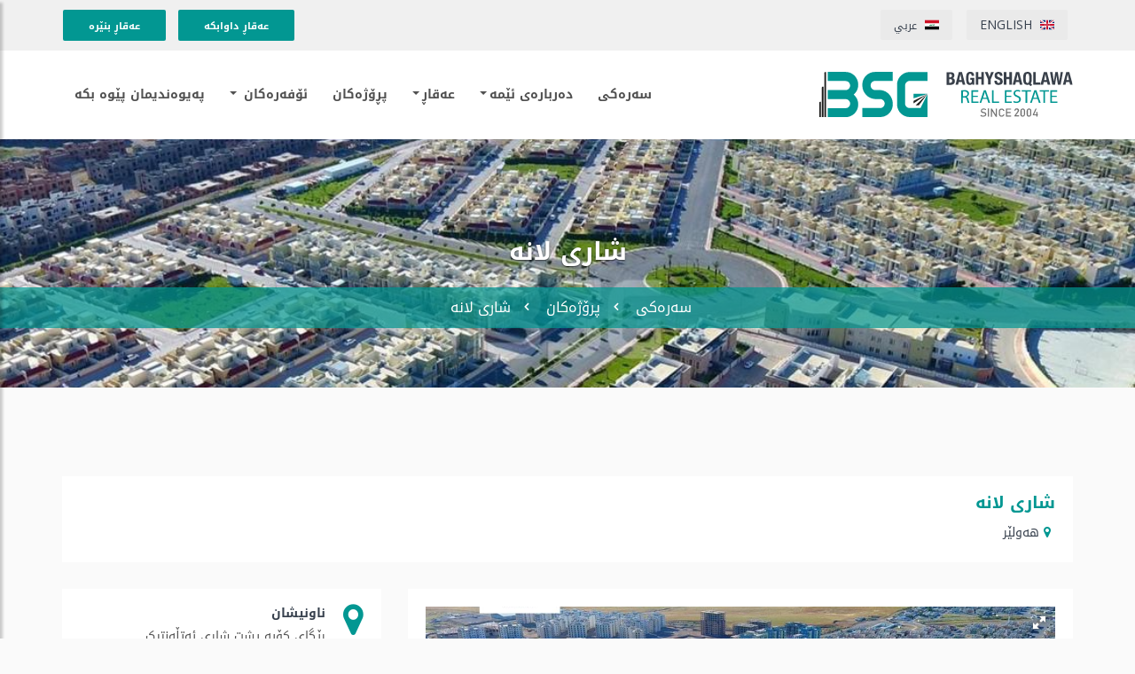

--- FILE ---
content_type: text/html; charset=utf-8
request_url: https://baghyshaqlawa.net/ku/projects/lana-city
body_size: 14909
content:
<!DOCTYPE html>
<html lang="en">

<head>
    <title>شاری لانە | پرۆژەکان | کۆمپانیای باغی شەقڵاوە بۆ خزمەتگوزاری عقاری - عێراق - هەرێمی كوردستان - هەولێر</title>
    <meta charset="utf-8">
    <meta http-equiv="X-UA-Compatible" content="IE=edge">
    <meta name="viewport" content="width=device-width, initial-scale=1.0">
    <meta name="facebook-domain-verification" content="ofvi8cj88owrj33as1y1wpbyiycwtn" />
    <meta http-equiv="Content-Type" content="text/html; charset=utf-8" />
<script type="text/javascript" src="https://maps.googleapis.com/maps/api/js?key=AIzaSyDE2_GDq_grmLE7tGmueop8KV7lgIBDbdA"></script><script src="https://www.google.com/recaptcha/api.js?hl=ku" async="async" defer="defer"></script>
<link rel="shortcut icon" href="https://baghyshaqlawa.net/files/favico.png" type="image/png" />
<meta name="description" content="رێگای کۆیە پشت شاری ئەتڵەنتیک" />
<meta name="robots" content="follow, index" />
<link rel="image_src" href="https://baghyshaqlawa.net/files/projects/250690683_2969416799941658_7143761153993596729_n_0.jpg" />
<link rel="canonical" href="https://baghyshaqlawa.net/ku/projects/lana-city" />
<meta property="og:site_name" content="کۆمپانیای باغی شەقڵاوە بۆ خزمەتگوزاری عقاری - عێراق - هەرێمی كوردستان - هەولێر" />
<meta property="og:type" content="website" />
<meta property="og:title" content="شاری لانە | پڕۆژه‌كان | کۆمپانیای باغی شەقڵاوە بۆ خزمەتگوزاری عقاری - عێراق - هەرێمی كوردستان - هەولێر" />
<meta property="og:url" content="https://baghyshaqlawa.net/ku/projects/lana-city" />
<meta property="og:description" content="رێگای کۆیە پشت شاری ئەتڵەنتیک" />
<meta property="og:updated_time" content="2022-07-02T17:01:38+03:00" />
<meta property="og:image" content="https://baghyshaqlawa.net/files/projects/250690683_2969416799941658_7143761153993596729_n_0.jpg" />
<meta property="og:image:url" content="https://baghyshaqlawa.net/files/projects/250690683_2969416799941658_7143761153993596729_n_0.jpg" />
<meta name="twitter:card" content="summary" />
<meta name="twitter:title" content="شاری لانە | پڕۆژه‌كان | کۆمپانیای باغی شەقڵاوە بۆ خزمەتگوزاری عقاری -" />
<meta name="twitter:description" content="رێگای کۆیە پشت شاری ئەتڵەنتیک" />
<meta name="twitter:image" content="https://baghyshaqlawa.net/files/projects/250690683_2969416799941658_7143761153993596729_n_0.jpg" />
<meta property="article:published_time" content="2021-12-02T09:42:52+03:00" />
<meta property="article:modified_time" content="2022-07-02T17:01:38+03:00" />
<meta name="thumbnail" content="https://baghyshaqlawa.net/files/projects/250690683_2969416799941658_7143761153993596729_n_0.jpg" />
    <link type="text/css" rel="stylesheet" href="https://baghyshaqlawa.net/files/css/css_eW5TVPr_ZMJP1Ozs0CNiX-4a-9P7G8cy9fX931KSQP0.css" media="all" />
<link type="text/css" rel="stylesheet" href="https://baghyshaqlawa.net/files/css/css_vYTomYAxk1eyyrcdy-FjoNVGs0tHdlryQTrhOJmA5gA.css" media="all" />
<link type="text/css" rel="stylesheet" href="https://fonts.googleapis.com/css?family=Open+Sans:400,300,600,700,800%7CPlayfair+Display:400,700%7CRoboto:100,300,400,400i,500,700" media="all" />
<link type="text/css" rel="stylesheet" href="https://baghyshaqlawa.net/files/css/css_0lFG8fpQ3QgjRYA28GgUq5UbPe0h6Q9UCPSSkKUBKnw.css" media="all" />

    <!-- HTML5 shim and Respond.js for IE8 support of HTML5 elements and media queries -->
    <!--[if lt IE 9]>
    <script type="text/javascript" src="https://baghyshaqlawa.net/sites/all/themes/sitesown/assets/js/html5shiv.min.js"></script>
    <script type="text/javascript" src="https://baghyshaqlawa.net/sites/all/themes/sitesown/assets/js/respond.min.js"></script>
    <![endif]-->

    <script data-ad-client="ca-pub-8271544513436147" async src="https://pagead2.googlesyndication.com/pagead/js/adsbygoogle.js"></script>

    <!-- Meta Pixel Code -->
    <script>
        ! function(f, b, e, v, n, t, s) {
            if (f.fbq) return;
            n = f.fbq = function() {
                n.callMethod ?
                    n.callMethod.apply(n, arguments) : n.queue.push(arguments)
            };
            if (!f._fbq) f._fbq = n;
            n.push = n;
            n.loaded = !0;
            n.version = '2.0';
            n.queue = [];
            t = b.createElement(e);
            t.async = !0;
            t.src = v;
            s = b.getElementsByTagName(e)[0];
            s.parentNode.insertBefore(t, s)
        }(window, document, 'script',
            'https://connect.facebook.net/en_US/fbevents.js');
        fbq('init', '6000473700033666');
        fbq('track', 'PageView');
    </script>
    <noscript><img height="1" width="1" style="display:none" src="https://www.facebook.com/tr?id=6000473700033666&ev=PageView&noscript=1" /></noscript>
    <!-- End Meta Pixel Code -->
    
    <!-- Start Microsoft Clarity -->
    <script type="text/javascript">
        (function(c, l, a, r, i, t, y) {
          c[a] = c[a] || function() {
            (c[a].q = c[a].q || []).push(arguments)
          };
          t = l.createElement(r);
          t.async = 1;
          t.src = "https://www.clarity.ms/tag/" + i;
          y = l.getElementsByTagName(r)[0];
          y.parentNode.insertBefore(t, y);
        })(window, document, "clarity", "script", "rha9spetop");
    </script>
    <!-- End Microsoft Clarity -->
    
</head>

<body class="noselect html not-front not-logged-in one-sidebar sidebar-first page-node page-node- page-node-2175 node-type-project i18n-ku rtl">

    <div class="page_loader">
        <section class="wrapper dark">
            <div class="spinner">
                <i></i>
                <i></i>
                <i></i>
                <i></i>
                <i></i>
                <i></i>
                <i></i>
            </div>
        </section>
    </div>

    <header class="top-header hidden-xs" id="top">
        <div class="container">
            <div class="row">
                <div class="col-xs-12 col-sm-6 col-md-6 col-lg-6 blk-right">
                    <ul class="lang-ul blk-right">
                                                    <li>
                                <a href="https://baghyshaqlawa.net/en" title="English">
                                    <img alt="English" title="English" src="https://baghyshaqlawa.net/files/flags/flag-en.svg" width="16" height="16">
                                    <span class="en-lang">English</span>
                                </a>
                            </li>

                            <li>
                                <a href="https://baghyshaqlawa.net/ar" title="عربي">
                                    <img alt="عربي" title="عربي" src="https://baghyshaqlawa.net/files/flags/flag-ar.svg" width="16" height="16">
                                    <span class="ar-lang">عربي</span>
                                </a>
                            </li>
                                            </ul>
                </div>
                <div class="col-xs-12 col-sm-6 col-md-6 col-lg-6 blk-right">
                    <div class="top-menu pull-right">
                        <a href="https://baghyshaqlawa.net/ku/request-property" class="btn button-sm button-theme">عه‌قاڕ داوابكه</a>
                        <a href="https://baghyshaqlawa.net/ku/submit-property" class="btn button-sm button-theme">عه‌قاڕ بنێره</a>
                    </div>
                </div>
            </div>
        </div>
    </header>

    <header class="main-header">
        <div class="container">
            <nav class="navbar navbar-default">
                <div class="navbar-header" id="mobile-navigation">
                    <button type="button" class="navbar-toggle collapsed" id="drawer" aria-expanded="false">
                        <span class="sr-only">Toggle navigation</span>
                        <span class="icon-bar"></span>
                        <span class="icon-bar"></span>
                        <span class="icon-bar"></span>
                    </button>
                    <a id="logo" class="logo" href="https://baghyshaqlawa.net/ku" title="کۆمپانیای باغی شەقڵاوە بۆ خزمەتگوزاری عقاری - عێراق - هەرێمی كوردستان - هەولێر">
                        <img alt="کۆمپانیای باغی شەقڵاوە بۆ خزمەتگوزاری عقاری - عێراق - هەرێمی كوردستان - هەولێر" title="کۆمپانیای باغی شەقڵاوە بۆ خزمەتگوزاری عقاری - عێراق - هەرێمی كوردستان - هەولێر" src="https://baghyshaqlawa.net/files/logo.svg">
                    </a>
                </div>
                <div class="navbar-collapse collapse" role="navigation" aria-expanded="true" id="app-navigation">

                    <div class="sticky_logo">
                        <a href="https://baghyshaqlawa.net/ku" title="کۆمپانیای باغی شەقڵاوە بۆ خزمەتگوزاری عقاری - عێراق - هەرێمی كوردستان - هەولێر">
                            <img alt="کۆمپانیای باغی شەقڵاوە بۆ خزمەتگوزاری عقاری - عێراق - هەرێمی كوردستان - هەولێر" title="کۆمپانیای باغی شەقڵاوە بۆ خزمەتگوزاری عقاری - عێراق - هەرێمی كوردستان - هەولێر" src="https://baghyshaqlawa.net/files/logo.svg">
                        </a>
                    </div>

                    <ul class="nav navbar-nav pull-left">
                                                                            <li>
                                                        <a title="سه‌ره‌کی" href="https://baghyshaqlawa.net/ku">
                                                            <span>سه‌ره‌کی</span>
                                                        </a>
                                            </li>
                                                                            <li class="dropdown mega-dropdown">
                                                <a tabindex="0" class="dropdown-toggle" data-toggle="dropdown" data-submenu="" aria-expanded="false">
                                                    ده‌رباره‌ی ئێمه<span class="caret"></span>
                                                </a>
                                                                                                    <ul class="dropdown-menu mega-dropdown-menu row">
                                                                                                                    <li class="col-lg-6 col-md-6 col-sm-6 blk-right">
                                                                <ul>
                                                                    <li class="dropdown-header dh2"> باغی شەقڵاوە</li>
                                                                                                                                            <li>
                                                                            <a href="https://baghyshaqlawa.net/ku/دەربارەی-ئێمە" title="ده‌رباره‌ی ئێمه">
                                                                                ده‌رباره‌ی ئێمه                                                                            </a>
                                                                        </li>
                                                                                                                                            <li>
                                                                            <a href="https://baghyshaqlawa.net/ku/بۆچی-کۆمپانیای-عەقارات-باغی-شقلاوە؟" title="بۆچى كۆمپانياى عەقارات باغی شقلاوە؟">
                                                                                بۆچى كۆمپانياى عەقارات باغی شقلاوە؟                                                                            </a>
                                                                        </li>
                                                                                                                                            <li>
                                                                            <a href="https://baghyshaqlawa.net/ku/branches" title="لقه‌كانمان">
                                                                                لقه‌كانمان                                                                            </a>
                                                                        </li>
                                                                                                                                            <li>
                                                                            <a href="https://baghyshaqlawa.net/ku/our-team" title="كارمه‌ندان">
                                                                                كارمه‌ندان                                                                            </a>
                                                                        </li>
                                                                                                                                    </ul>
                                                            </li>
                                                                                                                    <li class="col-lg-6 col-md-6 col-sm-6 blk-right">
                                                                <ul>
                                                                    <li class="dropdown-header dh2"> خزمه‌تگوزاری</li>
                                                                                                                                            <li>
                                                                            <a href="https://baghyshaqlawa.net/ku/بەڕێوەبردنی-عقاڕ" title="بەڕێوەبردنی عقاڕات">
                                                                                بەڕێوەبردنی عقاڕات                                                                            </a>
                                                                        </li>
                                                                                                                                            <li>
                                                                            <a href="https://baghyshaqlawa.net/ku/services/زەوی-کشتوکاڵی" title="زەوی کشتوکاڵی">
                                                                                زەوی کشتوکاڵی                                                                            </a>
                                                                        </li>
                                                                                                                                            <li>
                                                                            <a href="https://baghyshaqlawa.net/ku/services/كڕين-و-فرۆشتن-و-به‌كرێدان" title="كڕين و فرۆشتن و به‌كرێدان">
                                                                                كڕين و فرۆشتن و به‌كرێدان                                                                            </a>
                                                                        </li>
                                                                                                                                            <li>
                                                                            <a href="https://baghyshaqlawa.net/ku/services/پێشکەش-کردنی-راوێژو-زانیاری" title="پێشکەش کردنی راوێژو زانیاری">
                                                                                پێشکەش کردنی راوێژو زانیاری                                                                            </a>
                                                                        </li>
                                                                                                                                            <li>
                                                                            <a href="https://baghyshaqlawa.net/ku/services/کڕین-و-فرۆشتنی-مولکی-بازرگانی" title="کڕین و فرۆشتنی مولکی بازرگانی">
                                                                                کڕین و فرۆشتنی مولکی بازرگانی                                                                            </a>
                                                                        </li>
                                                                                                                                    </ul>
                                                            </li>
                                                        
                                                        </ul>
                                                                                                        </li>
                                                                                                    <li class="dropdown">
                                                        <a tabindex="0" data-toggle="dropdown" data-submenu="" aria-expanded="false">
                                                            عه‌قاڕ<span class="caret"></span>
                                                        </a>
                                                        <ul class="dropdown-menu">
                                                            <li>
                                                                <a href="https://baghyshaqlawa.net/ku/properties" title="هه‌مووی">
                                                                    هه‌مووی                                                                </a>
                                                            </li>
                                                                                                                                <li>
                                                                        <a href="https://baghyshaqlawa.net/ku/properties/purpose/rent" title="کرێ">
                                                                            کرێ                                                                        </a>
                                                                    </li>
                                                                                                                                <li>
                                                                        <a href="https://baghyshaqlawa.net/ku/properties/purpose/sale" title="فرۆشتن">
                                                                            فرۆشتن                                                                        </a>
                                                                    </li>
                                                                                                                                <li>
                                                                        <a href="https://baghyshaqlawa.net/ku/properties/purpose/commercial-rent" title="بازرگانی بۆ كرێ">
                                                                            بازرگانی بۆ كرێ                                                                        </a>
                                                                    </li>
                                                                                                                                <li>
                                                                        <a href="https://baghyshaqlawa.net/ku/properties/purpose/commercial-sale" title="بازرگانی بۆ فرۆشتن">
                                                                            بازرگانی بۆ فرۆشتن                                                                        </a>
                                                                    </li>
                                                                                                                    </ul>
                                                                                                        </li>
                                                                                            <li >
                                                <a href="https://baghyshaqlawa.net/ku/projects" title="پڕۆژه‌كان">
                                                    پڕۆژه‌كان                                                </a>
                                                                                                </li>
                                                                                            <li class="dropdown">
                                                <a tabindex="0"  data-toggle="dropdown" data-submenu="" aria-expanded="false">
                                                    ئۆفەرەکان <span class="caret"></span>
                                                </a>
                                                                                                        <ul class="dropdown-menu">
                                                                                                                            <li>
                                                                    <a href="https://baghyshaqlawa.net/ku/ئەو-ئۆفەرانەی-بەردەستن-لە-با‌غی-شەقلاوە-گاردن-سیتی" title="ئەو ئۆفەرانەی بەردەستن لە با‌غی شەقلاوە (گاردن سیتی)">
                                                                        ئەو ئۆفەرانەی بەردەستن لە با‌غی شەقلاوە (گاردن سیتی)                                                                    </a>
                                                                </li>
                                                                                                                        <li>
                                                                    <a href="https://baghyshaqlawa.net/ku/ئۆفەرەکانی-تر-لە-باغی-شەقلاوە-بەردەستن-سلێمانی" title="ئۆفەرەکانی تر لە باغی شەقلاوە بەردەستن (سلێمانی)">
                                                                        ئۆفەرەکانی تر لە باغی شەقلاوە بەردەستن (سلێمانی)                                                                    </a>
                                                                </li>
                                                        
                                                        </ul>
                                                                                                        </li>
                                                                                            <li >
                                                <a href="https://baghyshaqlawa.net/ku/contact" title="په‌یوه‌ندیمان پێوه‌ بکه">
                                                    په‌یوه‌ندیمان پێوه‌ بکه                                                </a>
                                                                                                </li>
                                                                    </ul>
                </div>
            </nav>
        </div>
    </header>

    <nav id="sidebar" class="nav-sidebar">
        <div id="dismiss">
            <i class="fa fa-close"></i>
        </div>
        <div class="sidebar-inner">
            <div class="sidebar-logo">
                <a href="https://baghyshaqlawa.net/ku" title="کۆمپانیای باغی شەقڵاوە بۆ خزمەتگوزاری عقاری - عێراق - هەرێمی كوردستان - هەولێر">
                    <img alt="کۆمپانیای باغی شەقڵاوە بۆ خزمەتگوزاری عقاری - عێراق - هەرێمی كوردستان - هەولێر" title="کۆمپانیای باغی شەقڵاوە بۆ خزمەتگوزاری عقاری - عێراق - هەرێمی كوردستان - هەولێر" src="https://baghyshaqlawa.net/files/logo.svg">
                </a>
            </div>
            <div class="sidebar-navigation sidebar-lang-nav">

                <ul class="sidebar-lang lang-ul">
                                            <li>
                            <a href="https://baghyshaqlawa.net/en" title="English">
                                <img alt="English" title="English" src="https://baghyshaqlawa.net/files/flags/flag-en.svg" width="16" height="16">
                                <span class="en-lang">English</span>
                            </a>
                        </li>

                        <li>
                            <a href="https://baghyshaqlawa.net/ar" title="عربي">
                                <img alt="عربي" title="عربي" src="https://baghyshaqlawa.net/files/flags/flag-ar.svg" width="16" height="16">
                                <span class="ar-lang">عربي</span>
                            </a>
                        </li>
                                    </ul>
            </div>
            <div class="sidebar-navigation">
                <ul class="menu-list">
                                                            <li>
                                            <a title="سه‌ره‌کی" href="https://baghyshaqlawa.net/ku">
                                                <span>سه‌ره‌کی</span>
                                            </a>
                                            </li>
                                                                        <li>
                                            <a href="#">
                                                ده‌رباره‌ی ئێمه <em class="fa fa-chevron-down"></em>
                                            </a>
                                                                                            <ul>
                                                                                                            <li>
                                                            <a href="#">باغی شەقڵاوە <em class="fa fa-chevron-down"></em></a>
                                                            <ul>
                                                                                                                                    <li>
                                                                        <a href="https://baghyshaqlawa.net/ku/دەربارەی-ئێمە" title="ده‌رباره‌ی ئێمه">
                                                                            ده‌رباره‌ی ئێمه                                                                        </a>
                                                                    </li>
                                                                                                                                    <li>
                                                                        <a href="https://baghyshaqlawa.net/ku/بۆچی-کۆمپانیای-عەقارات-باغی-شقلاوە؟" title="بۆچى كۆمپانياى عەقارات باغی شقلاوە؟">
                                                                            بۆچى كۆمپانياى عەقارات باغی شقلاوە؟                                                                        </a>
                                                                    </li>
                                                                                                                                    <li>
                                                                        <a href="https://baghyshaqlawa.net/ku/branches" title="لقه‌كانمان">
                                                                            لقه‌كانمان                                                                        </a>
                                                                    </li>
                                                                                                                                    <li>
                                                                        <a href="https://baghyshaqlawa.net/ku/our-team" title="كارمه‌ندان">
                                                                            كارمه‌ندان                                                                        </a>
                                                                    </li>
                                                                                                                            </ul>
                                                        </li>
                                                                                                            <li>
                                                            <a href="#">خزمه‌تگوزاری <em class="fa fa-chevron-down"></em></a>
                                                            <ul>
                                                                                                                                    <li>
                                                                        <a href="https://baghyshaqlawa.net/ku/بەڕێوەبردنی-عقاڕ" title="بەڕێوەبردنی عقاڕات">
                                                                            بەڕێوەبردنی عقاڕات                                                                        </a>
                                                                    </li>
                                                                                                                                    <li>
                                                                        <a href="https://baghyshaqlawa.net/ku/services/زەوی-کشتوکاڵی" title="زەوی کشتوکاڵی">
                                                                            زەوی کشتوکاڵی                                                                        </a>
                                                                    </li>
                                                                                                                                    <li>
                                                                        <a href="https://baghyshaqlawa.net/ku/services/كڕين-و-فرۆشتن-و-به‌كرێدان" title="كڕين و فرۆشتن و به‌كرێدان">
                                                                            كڕين و فرۆشتن و به‌كرێدان                                                                        </a>
                                                                    </li>
                                                                                                                                    <li>
                                                                        <a href="https://baghyshaqlawa.net/ku/services/پێشکەش-کردنی-راوێژو-زانیاری" title="پێشکەش کردنی راوێژو زانیاری">
                                                                            پێشکەش کردنی راوێژو زانیاری                                                                        </a>
                                                                    </li>
                                                                                                                                    <li>
                                                                        <a href="https://baghyshaqlawa.net/ku/services/کڕین-و-فرۆشتنی-مولکی-بازرگانی" title="کڕین و فرۆشتنی مولکی بازرگانی">
                                                                            کڕین و فرۆشتنی مولکی بازرگانی                                                                        </a>
                                                                    </li>
                                                                                                                            </ul>
                                                        </li>
                                                                                                    </ul>
                                                                                                                            </li>
                                                                            </li>
                                                                            <li>
                                            <a href="#">
                                                عه‌قاڕ <em class="fa fa-chevron-down"></em>
                                            </a>
                                            <ul>
                                                <li>
                                                    <a href="https://baghyshaqlawa.net/ku/properties" title="هه‌مووی">
                                                        هه‌مووی                                                    </a>
                                                </li>
                                                                                                        <li>
                                                            <a href="https://baghyshaqlawa.net/ku/properties/purpose/rent" title="کرێ">
                                                                کرێ                                                            </a>
                                                        </li>
                                                                                                        <li>
                                                            <a href="https://baghyshaqlawa.net/ku/properties/purpose/sale" title="فرۆشتن">
                                                                فرۆشتن                                                            </a>
                                                        </li>
                                                                                                        <li>
                                                            <a href="https://baghyshaqlawa.net/ku/properties/purpose/commercial-rent" title="بازرگانی بۆ كرێ">
                                                                بازرگانی بۆ كرێ                                                            </a>
                                                        </li>
                                                                                                        <li>
                                                            <a href="https://baghyshaqlawa.net/ku/properties/purpose/commercial-sale" title="بازرگانی بۆ فرۆشتن">
                                                                بازرگانی بۆ فرۆشتن                                                            </a>
                                                        </li>
                                                                                            </ul>
                                                                                </li>
                                                                            <li >
                                            <a href="https://baghyshaqlawa.net/ku/projects" title="پڕۆژه‌كان">
                                                پڕۆژه‌كان                                            </a>
                                        </li>
                                                                            </li>
                                                                            </li>
                                                                            <li>
                                            <a href="#">
                                                ئۆفەرەکان  <em class="fa fa-chevron-down"></em>
                                            </a>
                                                                                            <ul>
                                                                                                            <li>
                                                            <a href="https://baghyshaqlawa.net/ku/ئەو-ئۆفەرانەی-بەردەستن-لە-با‌غی-شەقلاوە-گاردن-سیتی" title="ئەو ئۆفەرانەی بەردەستن لە با‌غی شەقلاوە (گاردن سیتی)">
                                                                ئەو ئۆفەرانەی بەردەستن لە با‌غی شەقلاوە (گاردن سیتی)                                                            </a>
                                                        </li>
                                                                                                            <li>
                                                            <a href="https://baghyshaqlawa.net/ku/ئۆفەرەکانی-تر-لە-باغی-شەقلاوە-بەردەستن-سلێمانی" title="ئۆفەرەکانی تر لە باغی شەقلاوە بەردەستن (سلێمانی)">
                                                                ئۆفەرەکانی تر لە باغی شەقلاوە بەردەستن (سلێمانی)                                                            </a>
                                                        </li>
                                                                                                    </ul>
                                                                                                                            </li>
                                                                            </li>
                                                                            <li >
                                            <a href="https://baghyshaqlawa.net/ku/contact" title="په‌یوه‌ندیمان پێوه‌ بکه">
                                                په‌یوه‌ندیمان پێوه‌ بکه                                            </a>
                                        </li>
                                                                            </li>
                                                                            </li>
                                                    </ul>
            </div>
            <div class="get-in-touch">
                <div class="sidebar-contact-info">
                    <a href="https://baghyshaqlawa.net/ku/request-property" class="btn button-sm button-theme">عه‌قاڕ داوابكه</a>
                </div>
                <div class="sidebar-contact-info">
                    <a href="https://baghyshaqlawa.net/ku/submit-property" class="btn button-sm button-theme">عه‌قاڕ بنێره</a>
                </div>
            </div>
            <div class="get-social">
                                    <a href="https://www.facebook.com/baghyshaqlawaerbil" title="Find us on Facebook" class="facebook-bg" target="_blank">
                        <i class="fa fa-facebook"></i>
                    </a>
                                    <a href="https://twitter.com/baghy_shaqlawaa?s=11&t=02bmhnCXKcC6GwJ4XNrbCA" target="_blank" title="Follow us on Twitter" class="twitter-bg">
                        <i class="fa fa-twitter"></i>
                    </a>
                                    <a href="https://www.instagram.com/baghyshaqlawa_realestate/" target="_blank" title="Follow us on Instagram" class="instagram-bg">
                        <i class="fa fa-instagram"></i>
                    </a>
                                    <a href="https://plus.google.com/baghyshaqlawa" target="_blank" title="Follow us on Google+" class="google-bg">
                        <i class="fa fa-google-plus"></i>
                    </a>
                                    <a href="https://www.linkedin.com/company/baghyshaqlawa-realestate/" target="_blank" title="Follow us on LinkedIn" class="linkedin-bg">
                        <i class="fa fa-linkedin"></i>
                    </a>
                                    <a href="https://www.youtube.com/channel/UCOx1FNszzMdLZlkMtSxSaew?view_as=subscriber" target="_blank" title="Watch us on Youtube" class="youtube-bg">
                        <i class="fa fa-youtube-play"></i>
                    </a>
                
            </div>
        </div>
    </nav>
    <div class="sub-banner overview-bgi" style="background: url('https://baghyshaqlawa.net/files/projects/250690683_2969416799941658_7143761153993596729_n_0.jpg');">
  <div class="overlay">
    <div class="container">
      <div class="breadcrumb-area">
        <h1>شاری لانە</h1>
        <ul class="breadcrumbs">
    <li><a title="سه‌ره‌کی" href="https://baghyshaqlawa.net/ku">سه‌ره‌کی</a></li>
            <li class="second"><a title="پرۆژەکان" href="https://baghyshaqlawa.net/ku/projects">پرۆژەکان</a></li>
        <li class="active">
        شاری لانە    </li>
</ul>


      </div>
    </div>
  </div>
</div>

<div class="content-area properties-details-page">
  <div class="container">
    <div class="row">
      <div class="col-lg-12 col-md-12 col-sm-12 col-xs-12">
        <div class="heading-properties clearfix sidebar-widget">
          <h3>شاری لانە</h3>
          <p>
                        <i class="fa fa-map-marker"></i><a title="هه‌ولێر" href="https://baghyshaqlawa.net/ku/properties/city/erbil">هه‌ولێر</a>
          </p>
        </div>
      </div>
    </div>
    <div class="row">
      <div class="col-lg-8 col-md-8 col-sm-12 col-xs-12 blk-right">

        <div class="sidebar-widget">
          <div class="project-img-list">
                            <a  href="https://baghyshaqlawa.net/files/projects/250690683_2969416799941658_7143761153993596729_n.jpg">
                  <img alt="" src="https://baghyshaqlawa.net/files/styles/thumbnail_90x63/public/projects/250690683_2969416799941658_7143761153993596729_n.jpg?itok=ZKvX1OFJ" width="90" height="63">
                </a>
                            <a  href="https://baghyshaqlawa.net/files/projects/250721845_2969416763274995_2402085554189352066_n.jpg">
                  <img alt="" src="https://baghyshaqlawa.net/files/styles/thumbnail_90x63/public/projects/250721845_2969416763274995_2402085554189352066_n.jpg?itok=K02Cccw8" width="90" height="63">
                </a>
                            <a  href="https://baghyshaqlawa.net/files/projects/250732170_2969416776608327_5375864569345266729_n.jpg">
                  <img alt="" src="https://baghyshaqlawa.net/files/styles/thumbnail_90x63/public/projects/250732170_2969416776608327_5375864569345266729_n.jpg?itok=mZgu-SPf" width="90" height="63">
                </a>
                            <a  href="https://baghyshaqlawa.net/files/projects/250789214_2969416743274997_4885507679577975278_n.jpg">
                  <img alt="" src="https://baghyshaqlawa.net/files/styles/thumbnail_90x63/public/projects/250789214_2969416743274997_4885507679577975278_n.jpg?itok=GTnyTbs9" width="90" height="63">
                </a>
                      </div>
        </div>

                  <div class="hidden-lg hidden-md sidebar-widget helping-box clearfix">
            <div class="helping-center address-blk">
              <div class="icon"><i class="fa fa-map-marker"></i></div>
              <h4>ناونیشان</h4>
              <p>رێگای کۆیە پشت شاری ئەتڵەنتیک</p>
            </div>
          </div>
                <div class="hidden-lg hidden-md sidebar-widget category-posts">
          <div class="main-title-2">
            <h2><span>جۆره‌كانی عه‌قاڕ</span></h2>
          </div>
          <ul class="list-unstyled list-cat">
                          <li>&nbsp;<i class="fa  fa-chevron-left"></i>&nbsp;&nbsp;<a title="خانوو" href="https://baghyshaqlawa.net/ku/properties/property-type/house">
                  خانوو <i class="fa fa-external-link"></i>
                </a></li>
                      </ul>
        </div>

                <div class="hidden-lg hidden-md sidebar-widget category-posts">
          <div class="main-title-2">
            <h2><span>تایبەتمەندی پرۆژەكە</span></h2>
          </div>
          <ul class="list-unstyled list-cat">
                          <li>&nbsp;<i class="fa fa-check"></i>&nbsp;&nbsp;24 کاتژمێر کارەبا</li>
                          <li>&nbsp;<i class="fa fa-check"></i>&nbsp;&nbsp;ئینتەرنێت</li>
                          <li>&nbsp;<i class="fa fa-check"></i>&nbsp;&nbsp;شوێنی یاری منداڵان</li>
                          <li>&nbsp;<i class="fa fa-check"></i>&nbsp;&nbsp;ئاسایش</li>
                          <li>&nbsp;<i class="fa fa-check"></i>&nbsp;&nbsp;گەراجی ئۆتۆمۆبێل</li>
                          <li>&nbsp;<i class="fa fa-check"></i>&nbsp;&nbsp;باخچە</li>
                          <li>&nbsp;<i class="fa fa-check"></i>&nbsp;&nbsp;هۆلی وەرزشی </li>
                          <li>&nbsp;<i class="fa fa-check"></i>&nbsp;&nbsp;سوپەر مارکێت</li>
                      </ul>
        </div>

                  <div class="location sidebar-widget">
            <div class="map">
              <div class="main-title-2">
                <h2><span>شوێن</span></h2>
              </div>
              <div id="map" class="contact-map" style="height: 662px;"></div>
            </div>
          </div>
              </div>

      <div class="col-lg-4 col-md-4 col-sm-12 col-xs-12 blk-right">
        <div class="sidebar right">
                      <div class="hidden-xs hidden-sm sidebar-widget helping-box clearfix">
              <div class="helping-center address-blk">
                <div class="icon"><i class="fa fa-map-marker"></i></div>
                <h4>ناونیشان</h4>
                <p>رێگای کۆیە پشت شاری ئەتڵەنتیک</p>
              </div>
            </div>
                    <div class="hidden-xs hidden-sm sidebar-widget category-posts">
            <div class="main-title-2">
              <h2><span>جۆره‌كانی عه‌قاڕ</span></h2>
            </div>
            <ul class="list-unstyled list-cat">
                              <li>&nbsp;<i class="fa  fa-chevron-left"></i>&nbsp;&nbsp;<a title="خانوو" href="https://baghyshaqlawa.net/ku/properties/property-type/house">
                    خانوو <i class="fa fa-external-link"></i>
                  </a></li>
                          </ul>
          </div>

          <div class="hidden-xs hidden-sm sidebar-widget category-posts">
            <div class="main-title-2">
              <h2><span>تایبەتمەندی پرۆژەكە</span></h2>
            </div>
            <ul class="list-unstyled list-cat">
                              <li>&nbsp;<i class="fa fa-check"></i>&nbsp;&nbsp;24 کاتژمێر کارەبا</li>
                              <li>&nbsp;<i class="fa fa-check"></i>&nbsp;&nbsp;ئینتەرنێت</li>
                              <li>&nbsp;<i class="fa fa-check"></i>&nbsp;&nbsp;شوێنی یاری منداڵان</li>
                              <li>&nbsp;<i class="fa fa-check"></i>&nbsp;&nbsp;ئاسایش</li>
                              <li>&nbsp;<i class="fa fa-check"></i>&nbsp;&nbsp;گەراجی ئۆتۆمۆبێل</li>
                              <li>&nbsp;<i class="fa fa-check"></i>&nbsp;&nbsp;باخچە</li>
                              <li>&nbsp;<i class="fa fa-check"></i>&nbsp;&nbsp;هۆلی وەرزشی </li>
                              <li>&nbsp;<i class="fa fa-check"></i>&nbsp;&nbsp;سوپەر مارکێت</li>
                          </ul>
          </div>

                      <div class="sidebar-widget helping-box clearfix">
              <div class="main-title-2">
                <h2><span>نزیكترین لق</span></h2>
              </div>
              <div class="row">
                <div class="col-lg-12 col-md-12 col-sm-12 col-xs-12 owl-carousel owl-theme owl-loaded owl-drag" id="branch-carousel">
                                      <div>
                      <div class="thumbnail blog-box-2 clearfix">
                        <a href="https://baghyshaqlawa.net/ku/branches/koya-road-branch">
                          <div class="blog-photo">
                            <img src="https://baghyshaqlawa.net/files/styles/thumbnail_360x360/public/blank.png?itok=KWIn0XnL" data-src="https://baghyshaqlawa.net/files/styles/thumbnail_360x360/public/branches/regay-koya.jpg?itok=wpPUiOg4" title="لقی رێگای كۆیه‌" alt="لقی رێگای كۆیه‌" class="img-responsive lazy" />

                            <div class="img-overlay">
                            </div>
                          </div>
                        </a>
                        <div class="caption detail">
                          <h4><a href="https://baghyshaqlawa.net/ku/branches/koya-road-branch">لقی رێگای كۆیه‌</a></h4>
                        </div>
                        <div class="post-meta">
                          <ul>
                                                        <li>
                              <span>
                                <i class="fa fa-map-marker"></i><a title="هه‌ولێر" href="https://baghyshaqlawa.net/ku/properties/city/erbil">هه‌ولێر</a>
                              </span>
                            </li>
                          </ul>
                        </div>
                      </div>
                    </div>
                                      <div>
                      <div class="thumbnail blog-box-2 clearfix">
                        <a href="https://baghyshaqlawa.net/ku/branches/atlantic-city-branch">
                          <div class="blog-photo">
                            <img src="https://baghyshaqlawa.net/files/styles/thumbnail_360x360/public/blank.png?itok=KWIn0XnL" data-src="https://baghyshaqlawa.net/files/styles/thumbnail_360x360/public/branches/tlntykh.jpg?itok=0JyPgUwS" title="لقی ئەتڵانتیک ستی" alt="لقی ئەتڵانتیک ستی" class="img-responsive lazy" />

                            <div class="img-overlay">
                            </div>
                          </div>
                        </a>
                        <div class="caption detail">
                          <h4><a href="https://baghyshaqlawa.net/ku/branches/atlantic-city-branch">لقی ئەتڵانتیک ستی</a></h4>
                        </div>
                        <div class="post-meta">
                          <ul>
                                                        <li>
                              <span>
                                <i class="fa fa-map-marker"></i><a title="هه‌ولێر" href="https://baghyshaqlawa.net/ku/properties/city/erbil">هه‌ولێر</a>
                              </span>
                            </li>
                          </ul>
                        </div>
                      </div>
                    </div>
                                  </div>
              </div>
            </div>
          
          

<div class="sidebar-widget special-div">
    <div class="main-title-2">
        <h1><span>گه‌ڕانی پێشكه‌وتوو</span></h1>
    </div>

    <form class="node-form" action="" method="post" id="advanced_search_form" accept-charset="UTF-8" name="form_search_top">
                <div class="hidden-xs hidden-sm">
            <div class="form-group">
                <select class="selectpicker search-fields" name="purpose" data-live-search="true" data-live-search-placeholder="گه‌ڕان" data-size="6">
                    <option vlaue="0" selected>مه‌به‌ست</option><option value="70">کرێ</option><option value="71">فرۆشتن</option><option value="81">بازرگانی بۆ كرێ</option><option value="82">بازرگانی بۆ فرۆشتن</option></select>            </div>
            <div class="form-group">
                <select class="selectpicker search-fields" name="city" data-live-search="true" data-live-search-placeholder="گه‌ڕان" data-size="6">
                            <option vlaue="0" selected>شار</option><option value="339">شەقڵاوە </option><option value="103">سلێمانی</option><option value="3">هه‌ولێر</option><option value="197">تورکیا</option></select>            </div>
            <div class="form-group">
                <select class="selectpicker search-fields" name="city_and_region" data-live-search="true" data-live-search-placeholder="گه‌ڕان" data-size="6">
                            <option vlaue="0" selected>ناوچە</option><option value="323">سلێمانی, شەقامی شەستی</option><option value="321">سلێمانی, ئاڵتون</option><option value="270">سلێمانی, ئەندازیاران</option><option value="282">سلێمانی, عەقاری</option><option value="307">سلێمانی, ئاشتی</option><option value="317">سلێمانی, ئازادی</option><option value="301">سلێمانی, بەهاری شار</option><option value="274">سلێمانی, بەهەشتی شار</option><option value="259">سلێمانی, بەکرەجۆ</option><option value="261">سلێمانی, بەرانان</option><option value="298">سلێمانی, بەختیاری</option><option value="281">سلێمانی, بازرگانی</option><option value="267">سلێمانی, چوار باخ</option><option value="245">سلێمانی, چوار چرا</option><option value="275">سلێمانی, دوکان</option><option value="299">سلێمانی, فامیلی مۆڵ</option><option value="318">سلێمانی, گردی ئەندازیاران</option><option value="306">سلێمانی, گردی سەرچنار</option><option value="273">سلێمانی, هەرەوەزی</option><option value="300">سلێمانی, هەوارە بەرزە</option><option value="269">سلێمانی, هەواری شار</option><option value="265">سلێمانی, هەواری تازە</option><option value="297">سلێمانی, هیرۆن سیتی</option><option value="310">سلێمانی, ئیبراهیم ئەحمەد</option><option value="262">سلێمانی, کانی ئاسکان</option><option value="295">سلێمانی, کانی با</option><option value="311">سلێمانی, کانی کوردە</option><option value="319">سلێمانی, کانی سارد</option><option value="264">سلێمانی, کازیوە</option><option value="280">سلێمانی, کوردسات</option><option value="260">سلێمانی, مەجید بەگ</option><option value="266">سلێمانی, مەڵکەندی</option><option value="305">سلێمانی, مامۆستایان</option><option value="272">سلێمانی, مەولەوی</option><option value="279">سلێمانی, قەرەداغ</option><option value="268">سلێمانی, قەرەدۆغان</option><option value="256">سلێمانی, ڕاپەرین</option><option value="320">سلێمانی, ڕیعایە</option><option value="237">سلێمانی, ڕزگاری</option><option value="254">سلێمانی, سەرچنار</option><option value="253">سلێمانی, سەر شەقام</option><option value="286">سلێمانی, سەروەری</option><option value="302">سلێمانی, شەهیدانی سەرچنار</option><option value="324">سلێمانی, شەهیدانی زەگەتە</option><option value="255">سلێمانی, شەکرەکە</option><option value="329">سلێمانی, شێخان</option><option value="247">سلێمانی, سلێمانی نوی</option><option value="257">سلێمانی, سیتەک</option><option value="276">سلێمانی, تافان</option><option value="304">سلێمانی, Tavga</option><option value="277">سلێمانی, توی مەلیک</option><option value="263">سلێمانی, زانکۆ</option><option value="250">سلێمانی, زەرگەتە</option><option value="246">سلێمانی, زێڕینۆک</option><option value="236">سلێمانی, تاڤگە</option><option value="233">سلێمانی, بەختیاری</option><option value="240">سلێمانی, ئاشتی</option><option value="239">سلێمانی, تاسڵوجە</option><option value="284">هه‌ولێر, پێنجی حەسارۆک</option><option value="294">هه‌ولێر, ئەمین عامەکان </option><option value="338">هه‌ولێر, گەڕەکی ئەندازیاران </option><option value="328">هه‌ولێر, ئـــاراس</option><option value="341">هه‌ولێر, باداوە</option><option value="309">هه‌ولێر, گەلاوێژ</option><option value="351">هه‌ولێر, حەمڕین</option><option value="322">هه‌ولێر, هەواری شار </option><option value="313">هه‌ولێر, کارێزان</option><option value="347">هه‌ولێر, كـــەڕك</option><option value="348">هه‌ولێر, کۆماری</option><option value="290">هه‌ولێر, کوران</option><option value="350">هه‌ولێر, کورانی نوێ</option><option value="219">هه‌ولێر, مامۆستایان</option><option value="327">هه‌ولێر, مامۆستایانی زانکۆ</option><option value="308">هه‌ولێر, ماردین</option><option value="293">هه‌ولێر, نەورۆز (نیشتیمان)</option><option value="326">هه‌ولێر, قەرەبوو</option><option value="349">هه‌ولێر, رزگـــاری</option><option value="296">هه‌ولێر, سەروەران</option><option value="325">هه‌ولێر, شارەوانی</option><option value="359">هه‌ولێر, گەڕەکی زانکۆ </option><option value="334">هه‌ولێر, گوندی زانکۆ </option><option value="285">هه‌ولێر, ژیان</option><option value="352">هه‌ولێر, زراعە</option><option value="251">هه‌ولێر, مەنتکاوە</option><option value="214">هه‌ولێر, موفتی</option><option value="223">هه‌ولێر, کوێستان</option><option value="224">هه‌ولێر, دۆلاراوە</option><option value="217">هه‌ولێر, ڕاپەڕین</option><option value="212">هه‌ولێر, ئازادی</option><option value="216">هه‌ولێر, منارە </option><option value="174">هه‌ولێر, برایەتی</option><option value="215">هه‌ولێر, تەیراوە</option><option value="208">هه‌ولێر, گوڵان</option><option value="213">هه‌ولێر, خانزاد</option><option value="204">هه‌ولێر, سەربەستی (٣٢ی پارک)</option><option value="222">هه‌ولێر, ڕۆناکی</option><option value="5">هه‌ولێر, به‌ختيارى</option><option value="205">هه‌ولێر, شۆڕش</option><option value="203">هه‌ولێر, ڕاستی</option><option value="202">هه‌ولێر, ڕۆشنبیری</option><option value="198">هه‌ولێر, وەزیران</option><option value="187">هه‌ولێر, ناز ناز </option><option value="191">هه‌ولێر, عەنکاوە</option><option value="193">هه‌ولێر, سێتاقان</option><option value="194">هه‌ولێر, ئیسکان</option><option value="200">هه‌ولێر, کانی</option><option value="175">هه‌ولێر, گەرەکی ئەندازیاران</option><option value="189">هه‌ولێر, هەڤاڵان</option><option value="179">هه‌ولێر, زانیاری</option><option value="177">هه‌ولێر, هەولێری نوێ</option><option value="172">هه‌ولێر, نوسەران</option><option value="176">هه‌ولێر, فەرمانبەران</option><option value="80">هه‌ولێر, كه‌سنه‌زان</option><option value="244">تورکیا, ئیستانبول</option></select>            </div>
            <div class="form-group">
                <select class="selectpicker search-fields" name="project" data-live-search="true" data-live-search-placeholder="گه‌ڕان" data-size="6">
                    <option vlaue="0" selected>پڕۆژه‌كان</option><option value="5440">سلێمانی, گاردن سیتی</option><option value="4713">هه‌ولێر, مـــاجیدی ڤیـــو </option><option value="195">هه‌ولێر, ئیمپایر وۆلد</option><option value="3437">هه‌ولێر, پاڤیلیۆن </option><option value="989">هه‌ولێر, سکای تاوەرز</option><option value="4841">هه‌ولێر, ڤۆیــــاج مۆڵ</option><option value="44">هه‌ولێر, جيهان ستي</option><option value="42">هه‌ولێر, گوندی ئینگلیزی</option><option value="3418">تورکیا, پرۆژەی نەفەس </option><option value="2126">هه‌ولێر, گوندی ئارام 1</option><option value="3739">هه‌ولێر, قەیوان میرادۆر</option><option value="2790">هه‌ولێر,  اربیل وەن تاوەر زانیاری </option><option value="2096">هه‌ولێر, لایف تاوەر</option><option value="105">هه‌ولێر, شاری ئیتالی 1</option><option value="4938">هه‌ولێر, داڤـــۆس ستی</option><option value="3405">سلێمانی, میران ستی</option><option value="2656">هه‌ولێر, چوار تاوەر</option><option value="2585">هه‌ولێر, گوندی زانکۆ</option><option value="2293">هه‌ولێر, دیپلۆماتی سەفیران</option><option value="2175">هه‌ولێر, شاری لانە</option><option value="2156">هه‌ولێر, گوندی منارە</option><option value="2135">هه‌ولێر, شاری زانەر</option><option value="2288">هه‌ولێر, زیلان ستی</option><option value="2230">هه‌ولێر, زێد سەنتەر تاوەرز </option><option value="2087">هه‌ولێر, بۆلیڤارد</option><option value="2082">هه‌ولێر, شاری سەفیران </option><option value="2246">هه‌ولێر, گوڵان تاوەر</option><option value="7484">هه‌ولێر, لەندەن تاوەر</option><option value="7262">سلێمانی, شاری خەونەکان</option><option value="7261">سلێمانی, شاری زەیتون</option><option value="7258">سلێمانی, شاری سپی</option><option value="7257">سلێمانی, پاک تاوەرز</option><option value="7256">سلێمانی,  نەورۆز سیتی</option><option value="7255">سلێمانی, مایۆرکا ستی</option><option value="7254">سلێمانی, ئینفنتی تاوەرز</option><option value="7253">سلێمانی, دینا سیتی</option><option value="7252">سلێمانی, دیلان سیتی</option><option value="7250">سلێمانی, چوارچرای نوێ</option><option value="7249">سلێمانی, ABC تاوەرز</option><option value="7237">هه‌ولێر, ئاسکۆی نێودەوڵەتی</option><option value="6378">سلێمانی, سولی ڤیو</option><option value="5954">هه‌ولێر, واو تاوەر </option><option value="5911">هه‌ولێر, تولیپ تاوەر </option><option value="5853">هه‌ولێر, رێنا تاوەر </option><option value="5591">سلێمانی, تایتانیک تاوەرز</option><option value="5399">سلێمانی, بان سیتی</option><option value="5340">هه‌ولێر, فلۆریــــا ستی</option><option value="5308">هه‌ولێر, پەرۆش تاوەر</option><option value="5215">هه‌ولێر, تــــەلار ســـتی </option><option value="5130">هه‌ولێر, ترو ستار</option><option value="5034">هه‌ولێر, کاڤالی تاوەر</option><option value="5031">هه‌ولێر, فۆنیکس تاوەر </option><option value="5025">هه‌ولێر, FM پلازا </option><option value="4989">هه‌ولێر, شاری زەیتوون پڵەس</option><option value="4979">هه‌ولێر, رۆنـــا تــاوەر</option><option value="4855">هه‌ولێر, ماس هیلـــس</option><option value="4850">هه‌ولێر, مــاونـتـن ڤیـــو </option><option value="4814">هه‌ولێر, بەفرین ستی </option><option value="4615">سلێمانی, نالی سیتی</option><option value="4602">سلێمانی, سیتی تاوەرز</option><option value="4601">سلێمانی, پارک 77</option><option value="4592">سلێمانی, سایب سیتی</option><option value="4591">سلێمانی, ئاسۆی گەش</option><option value="4590">سلێمانی, شاری مامۆستایان</option><option value="4567">سلێمانی, چاوی سلێمانی</option><option value="4552">سلێمانی, گۆیژە سیتی</option><option value="4551">سلێمانی, شاری دایک</option><option value="4545">سلێمانی, دانیا سیتی</option><option value="4537">سلێمانی, بەرزاییەکانی قەیوان</option><option value="4536">سلێمانی, پاشا سیتی</option><option value="4535">سلێمانی, گوندی ئەڵمانی</option><option value="4487">سلێمانی, پاک سیتی</option><option value="4463">هه‌ولێر, رۆز تاوەر</option><option value="4457">سلێمانی, دەروازە سیتی</option><option value="4443">سلێمانی, بەرزاییەکانی سلێمانی</option><option value="4275">هه‌ولێر, نۆرث هۆڵەند </option><option value="4266">سلێمانی, وەیس تاوەر </option><option value="4112">سلێمانی, قەیوان سیتی </option><option value="4065">هه‌ولێر, گوندی ئارام ٢</option><option value="4034">هه‌ولێر, رووبی تاوەرس</option><option value="3986">هه‌ولێر, فۆر سیزن پاڕك</option><option value="3973">هه‌ولێر, فاملی لاند </option><option value="3956">هه‌ولێر, مینی سلاڤا</option><option value="3811">هه‌ولێر, فردەوس ستی</option><option value="3770">هه‌ولێر, شاری زێرین</option><option value="3717">سلێمانی, پڕۆژەی ئیمپایەر </option><option value="3689">سلێمانی, گراند بۆڵێڤارد</option><option value="3676">سلێمانی, شاری ئارام</option><option value="3641">هه‌ولێر, دوبەی ستی </option><option value="3620">هه‌ولێر, ئینگلیش تاوەر</option><option value="3566">هه‌ولێر, گەنجان لایف</option><option value="3475">هه‌ولێر, سلاڤا ستی</option><option value="3420">تورکیا, پرۆژەی کالێ کێنت </option><option value="3310">هه‌ولێر, ماس ڤیلج</option><option value="3166">هه‌ولێر, بەختیاری توین تاوەرز</option><option value="3137">هه‌ولێر, کوین تاوەرز</option><option value="2971">هه‌ولێر, هانا ستی</option><option value="2871">هه‌ولێر, پلەس ڵایف</option><option value="2869">هه‌ولێر, تاوەر MNW</option><option value="2497">هه‌ولێر, ئاسوودە ستی</option><option value="2481">هه‌ولێر, گرین وۆلد</option><option value="2474">هه‌ولێر, ڕێماس ستی</option><option value="2198">هه‌ولێر, گرین لاند</option><option value="2195">هه‌ولێر, لایت ستی</option><option value="2141">هه‌ولێر, ڤار پارک</option><option value="2124">هه‌ولێر, ماس ستی</option><option value="2089">هه‌ولێر, پێشەنگ تاوەر</option><option value="2055">هه‌ولێر,  لالاڤ ئێرپۆرت ڤیو</option><option value="2053">هه‌ولێر, شاری مامۆستایان</option><option value="1946">هه‌ولێر, وایت تاوەر</option><option value="1945">هه‌ولێر, گۆڵدن تاوەر</option><option value="1943">هه‌ولێر, گوندی ئیسپانی</option><option value="1929">هه‌ولێر,  پرۆژەی ڤارسان </option><option value="1698">هه‌ولێر,  لالاڤ سکای ڤیو</option><option value="1688">هه‌ولێر, لالاڤ ستی ڤیو</option><option value="1685">هه‌ولێر, سەن تاوەر</option><option value="983">هه‌ولێر, ڕۆنا تاوەر</option><option value="883">هه‌ولێر, وەیڤی ئەڤینیو</option><option value="874">هه‌ولێر, لالاڤ ستی</option><option value="801">هه‌ولێر, ڕامی تاوەرز</option><option value="692">هه‌ولێر, زین ستی</option><option value="664">هه‌ولێر, گڵۆباڵ ستی</option><option value="634">هه‌ولێر, پانک ستی</option><option value="452">هه‌ولێر, ستار تاوەرز</option><option value="380">هه‌ولێر, هیوا ستی</option><option value="379">هه‌ولێر, شوقەکانی 92</option><option value="373">هه‌ولێر, فیوچەر ستی</option><option value="365">هه‌ولێر, ئازادی نوێ</option><option value="363">هه‌ولێر, زانیاری تاوەرز</option><option value="316">هه‌ولێر, ئیسکان تاوەر</option><option value="305">هه‌ولێر, دەروازەی هەولێر</option><option value="302">هه‌ولێر, لاوان ستی</option><option value="279">هه‌ولێر, گوندی ئەمریکی</option><option value="272">هه‌ولێر, گەنجان ستی</option><option value="246">هه‌ولێر, نۆبڵ ستی </option><option value="235">هه‌ولێر, پڕۆژه‌ی ئاشتی ستی 2</option><option value="213">هه‌ولێر, هەرشەم ستی 1</option><option value="191">هه‌ولێر, Park View پارک ڤیو</option><option value="190">هه‌ولێر, کواترۆ تاوەر </option><option value="189">هه‌ولێر, کوردستان ستی</option><option value="188">هه‌ولێر, نەورۆز ستی</option><option value="186">هه‌ولێر, رۆیا تاوەر</option><option value="185">هه‌ولێر, ناز ستی</option><option value="184">هه‌ولێر, گوندی لوبنانی</option><option value="183">هه‌ولێر, ئەتلەنتیک</option><option value="181">هه‌ولێر, شاری خەونەکان</option><option value="141">هه‌ولێر, شوقەکانی MRF </option><option value="43">هه‌ولێر, شاری ئیتالی 2</option><option value="41">هه‌ولێر, شوقەکانی ئیسکانی نوێ</option></select>            </div>
            <div class="form-group">
                <select class="selectpicker search-fields" name="property_type" data-live-search="true" data-live-search-placeholder="گه‌ڕان" data-size="6">
                            <option vlaue="0" selected>جۆری عه‌قاڕ</option><option value="192">زەوی بازرگانی</option><option value="340">کۆگا</option><option value="83">شوقە</option><option value="113">خانوو</option><option value="312">موڵكی بازرگانی</option><option value="115">باڵەخانە</option><option value="84">ڤێلا</option><option value="119">ئۆفیس</option><option value="114">زەوی نیشتەجێبوون</option><option value="116">دوکان</option><option value="87">دۆبلیكس</option><option value="288">کۆمەڵگەی پزیشکی </option><option value="195">کۆشک</option><option value="220">Restaurant</option><option value="335">هەیکەل </option><option value="126">شوشتنگەی ئۆتۆمۆبێل</option><option value="117">هۆتێل</option><option value="120">کارگە</option><option value="118">مزرەعە</option><option value="124">قوتابخانە</option><option value="123">بەنزین خانە</option><option value="127">مارکێت</option><option value="122">پێشانگا</option><option value="121">کۆگا</option><option value="86">پڕۆژەی نیشتەجێ بوون</option><option value="88">نەهۆمێكی تەواو</option></select>            </div>
            <div class="form-group">
                <input type="text" class="text-fields search-fields" name="property_code" data-live-search="true" data-live-search-placeholder="كۆدی عه‌قاڕ" placeholder="كۆدی عه‌قاڕ">
            </div>
            <div class="form-group">
                <input type="text" class="text-fields search-fields" name="search_word" data-live-search="true" data-live-search-placeholder="وشه‌ی گه‌ڕان" placeholder="وشه‌ی گه‌ڕان">
            </div>
            <div class="row">
                <div class="col-lg-6 col-md-6 col-sm-6 blk-right">
                    <div class="form-group">
                        <input type="text" class="text-fields search-fields" name="min_area" data-live-search="true" data-live-search-placeholder="بچووكترین ڕووبه‌ر (م2)" placeholder="بچووكترین ڕووبه‌ر (م2)">
                    </div>
                </div>
                <div class="col-lg-6 col-md-6 col-sm-6 blk-right">
                    <div class="form-group">
                        <input type="text" class="text-fields search-fields" name="max_area" data-live-search="true" data-live-search-placeholder="گه‌وره‌ترین ڕووبه‌ر (م2)" placeholder="گه‌وره‌ترین ڕووبه‌ر (م2)">
                    </div>
                </div>
            </div>

            <div class="row">
                <div class="col-lg-6 col-md-6 col-sm-6 blk-right">
                    <div class="form-group">
                        <input type="text" class="text-fields search-fields" name="min_price" data-live-search="true" data-live-search-placeholder="كه‌مترین نرخ ($)" placeholder="كه‌مترین نرخ ($)">
                    </div>
                </div>
                <div class="col-lg-6 col-md-6 col-sm-6 blk-right">
                    <div class="form-group">
                        <input type="text" class="text-fields search-fields" name="max_price" data-live-search="true" data-live-search-placeholder="زۆرترین نرخ ($)" placeholder="زۆرترین نرخ ($)">
                    </div>
                </div>
            </div>
            <a class="show-more-options collapsed" data-toggle="collapse" data-target="#options-content" aria-expanded="false">
                <i class="fa fa-plus-circle"></i> گه‌ڕانی پێشكه‌وتوو            </a>
            <div id="options-content" class="collapse" aria-expanded="false">

                <div class="form-group">
                    <select class="selectpicker search-fields" name="furnishing" data-live-search="true" data-live-search-placeholder="گه‌ڕان" data-size="6">
                        <option vlaue="0" selected>باڕی عه‌قاڕ‌</option><option value="52">ڕاخراو</option><option value="53">بەشێکی راخراو</option><option value="54">رانەخراو</option></select>                </div>
                <div class="row">
                    <div class="col-lg-6 col-md-6 col-sm-6">
                        <div class="form-group">
                            <select class="selectpicker search-fields" name="bedroom" data-live-search="true" data-live-search-placeholder="گه‌ڕان" data-size="6">
                    <option vlaue="0" selected>ژووری نوستن</option><option value="42">1</option><option value="226">Studio</option><option value="43">2</option><option value="44">3</option><option value="45">4</option><option value="46">5</option><option value="180">6</option><option value="181">7</option><option value="182">8</option><option value="183">9</option><option value="184">10</option><option value="185">10+</option><option value="107">5+</option></select>                        </div>
                    </div>
                    <div class="col-lg-6 col-md-6 col-sm-6">
                        <div class="form-group">
                            <select class="selectpicker search-fields" name="bathroom" data-live-search="true" data-live-search-placeholder="گه‌ڕان" data-size="6">
                        <option vlaue="0" selected>حەمام و تەوالێت</option><option value="32">1</option><option value="33">2</option><option value="34">3</option><option value="35">4</option><option value="36">5</option><option value="105">5+</option></select>                        </div>
                    </div>
                </div>
                <div class="row">
                    <div class="col-lg-6 col-md-6 col-sm-6">
                        <div class="form-group">
                            <select class="selectpicker search-fields" name="reception_room" data-live-search="true" data-live-search-placeholder="گه‌ڕان" data-size="6">
                            <option vlaue="0" selected>ژووری پێشوازی</option><option value="72">1</option><option value="73">2</option><option value="74">3</option><option value="75">4</option><option value="76">5</option><option value="137">5+</option></select>                        </div>
                    </div>
                    <div class="col-lg-6 col-md-6 col-sm-6">
                        <div class="form-group">
                            <select class="selectpicker search-fields" name="kitchen" data-live-search="true" data-live-search-placeholder="گه‌ڕان" data-size="6">
                    <option vlaue="0" selected>چێشتخانه‌</option><option value="65">1</option><option value="66">2</option><option value="67">3</option><option value="68">4</option><option value="69">5</option><option value="109">5+</option></select>                        </div>
                    </div>
                </div>
                <div class="row">
                    <div class="col-lg-6 col-md-6 col-sm-6">
                        <div class="form-group">
                            <select class="selectpicker search-fields" name="garage" data-live-search="true" data-live-search-placeholder="گه‌ڕان" data-size="6">
                    <option vlaue="0" selected>گه‌راج</option><option value="55">1</option><option value="56">2</option><option value="57">3</option><option value="58">4</option><option value="59">5</option><option value="108">5+</option></select>                        </div>
                    </div>
                    <div class="col-lg-6 col-md-6 col-sm-6">
                        <div class="form-group">
                            <select class="selectpicker search-fields" name="balcony" data-live-search="true" data-live-search-placeholder="گه‌ڕان" data-size="6">
                    <option vlaue="0" selected>بالكۆن</option><option value="21">1</option><option value="22">2</option><option value="23">3</option><option value="24">4</option><option value="25">5</option><option value="106">5+</option></select>                        </div>
                    </div>
                </div>
            </div>
        </div>

                <div class="hidden-lg hidden-md">
            <div class="form-group">
                <select class="selectpicker search-fields" name="mobile_purpose" data-live-search="true" data-live-search-placeholder="گه‌ڕان" data-size="6">
<option vlaue="0" selected>مه‌به‌ست</option><option value="70">کرێ</option><option value="71">فرۆشتن</option><option value="81">بازرگانی بۆ كرێ</option><option value="82">بازرگانی بۆ فرۆشتن</option></select>            </div>
            <div class="form-group">
                <select class="selectpicker search-fields" name="mobile_city" data-live-search="true" data-live-search-placeholder="گه‌ڕان" data-size="6">
                            <option vlaue="0" selected>شار</option><option value="339">شەقڵاوە </option><option value="103">سلێمانی</option><option value="3">هه‌ولێر</option><option value="197">تورکیا</option></select>            </div>
            <div class="form-group">
                <select class="selectpicker search-fields" name="mobile_city_and_region" data-live-search="true" data-live-search-placeholder="گه‌ڕان" data-size="6">
                            <option vlaue="0" selected>ناوچە</option><option value="323">سلێمانی, شەقامی شەستی</option><option value="321">سلێمانی, ئاڵتون</option><option value="270">سلێمانی, ئەندازیاران</option><option value="282">سلێمانی, عەقاری</option><option value="307">سلێمانی, ئاشتی</option><option value="317">سلێمانی, ئازادی</option><option value="301">سلێمانی, بەهاری شار</option><option value="274">سلێمانی, بەهەشتی شار</option><option value="259">سلێمانی, بەکرەجۆ</option><option value="261">سلێمانی, بەرانان</option><option value="298">سلێمانی, بەختیاری</option><option value="281">سلێمانی, بازرگانی</option><option value="267">سلێمانی, چوار باخ</option><option value="245">سلێمانی, چوار چرا</option><option value="275">سلێمانی, دوکان</option><option value="299">سلێمانی, فامیلی مۆڵ</option><option value="318">سلێمانی, گردی ئەندازیاران</option><option value="306">سلێمانی, گردی سەرچنار</option><option value="273">سلێمانی, هەرەوەزی</option><option value="300">سلێمانی, هەوارە بەرزە</option><option value="269">سلێمانی, هەواری شار</option><option value="265">سلێمانی, هەواری تازە</option><option value="297">سلێمانی, هیرۆن سیتی</option><option value="310">سلێمانی, ئیبراهیم ئەحمەد</option><option value="262">سلێمانی, کانی ئاسکان</option><option value="295">سلێمانی, کانی با</option><option value="311">سلێمانی, کانی کوردە</option><option value="319">سلێمانی, کانی سارد</option><option value="264">سلێمانی, کازیوە</option><option value="280">سلێمانی, کوردسات</option><option value="260">سلێمانی, مەجید بەگ</option><option value="266">سلێمانی, مەڵکەندی</option><option value="305">سلێمانی, مامۆستایان</option><option value="272">سلێمانی, مەولەوی</option><option value="279">سلێمانی, قەرەداغ</option><option value="268">سلێمانی, قەرەدۆغان</option><option value="256">سلێمانی, ڕاپەرین</option><option value="320">سلێمانی, ڕیعایە</option><option value="237">سلێمانی, ڕزگاری</option><option value="254">سلێمانی, سەرچنار</option><option value="253">سلێمانی, سەر شەقام</option><option value="286">سلێمانی, سەروەری</option><option value="302">سلێمانی, شەهیدانی سەرچنار</option><option value="324">سلێمانی, شەهیدانی زەگەتە</option><option value="255">سلێمانی, شەکرەکە</option><option value="329">سلێمانی, شێخان</option><option value="247">سلێمانی, سلێمانی نوی</option><option value="257">سلێمانی, سیتەک</option><option value="276">سلێمانی, تافان</option><option value="304">سلێمانی, Tavga</option><option value="277">سلێمانی, توی مەلیک</option><option value="263">سلێمانی, زانکۆ</option><option value="250">سلێمانی, زەرگەتە</option><option value="246">سلێمانی, زێڕینۆک</option><option value="236">سلێمانی, تاڤگە</option><option value="233">سلێمانی, بەختیاری</option><option value="240">سلێمانی, ئاشتی</option><option value="239">سلێمانی, تاسڵوجە</option><option value="284">هه‌ولێر, پێنجی حەسارۆک</option><option value="294">هه‌ولێر, ئەمین عامەکان </option><option value="338">هه‌ولێر, گەڕەکی ئەندازیاران </option><option value="328">هه‌ولێر, ئـــاراس</option><option value="341">هه‌ولێر, باداوە</option><option value="309">هه‌ولێر, گەلاوێژ</option><option value="351">هه‌ولێر, حەمڕین</option><option value="322">هه‌ولێر, هەواری شار </option><option value="313">هه‌ولێر, کارێزان</option><option value="347">هه‌ولێر, كـــەڕك</option><option value="348">هه‌ولێر, کۆماری</option><option value="290">هه‌ولێر, کوران</option><option value="350">هه‌ولێر, کورانی نوێ</option><option value="219">هه‌ولێر, مامۆستایان</option><option value="327">هه‌ولێر, مامۆستایانی زانکۆ</option><option value="308">هه‌ولێر, ماردین</option><option value="293">هه‌ولێر, نەورۆز (نیشتیمان)</option><option value="326">هه‌ولێر, قەرەبوو</option><option value="349">هه‌ولێر, رزگـــاری</option><option value="296">هه‌ولێر, سەروەران</option><option value="325">هه‌ولێر, شارەوانی</option><option value="359">هه‌ولێر, گەڕەکی زانکۆ </option><option value="334">هه‌ولێر, گوندی زانکۆ </option><option value="285">هه‌ولێر, ژیان</option><option value="352">هه‌ولێر, زراعە</option><option value="251">هه‌ولێر, مەنتکاوە</option><option value="214">هه‌ولێر, موفتی</option><option value="223">هه‌ولێر, کوێستان</option><option value="224">هه‌ولێر, دۆلاراوە</option><option value="217">هه‌ولێر, ڕاپەڕین</option><option value="212">هه‌ولێر, ئازادی</option><option value="216">هه‌ولێر, منارە </option><option value="174">هه‌ولێر, برایەتی</option><option value="215">هه‌ولێر, تەیراوە</option><option value="208">هه‌ولێر, گوڵان</option><option value="213">هه‌ولێر, خانزاد</option><option value="204">هه‌ولێر, سەربەستی (٣٢ی پارک)</option><option value="222">هه‌ولێر, ڕۆناکی</option><option value="5">هه‌ولێر, به‌ختيارى</option><option value="205">هه‌ولێر, شۆڕش</option><option value="203">هه‌ولێر, ڕاستی</option><option value="202">هه‌ولێر, ڕۆشنبیری</option><option value="198">هه‌ولێر, وەزیران</option><option value="187">هه‌ولێر, ناز ناز </option><option value="191">هه‌ولێر, عەنکاوە</option><option value="193">هه‌ولێر, سێتاقان</option><option value="194">هه‌ولێر, ئیسکان</option><option value="200">هه‌ولێر, کانی</option><option value="175">هه‌ولێر, گەرەکی ئەندازیاران</option><option value="189">هه‌ولێر, هەڤاڵان</option><option value="179">هه‌ولێر, زانیاری</option><option value="177">هه‌ولێر, هەولێری نوێ</option><option value="172">هه‌ولێر, نوسەران</option><option value="176">هه‌ولێر, فەرمانبەران</option><option value="80">هه‌ولێر, كه‌سنه‌زان</option><option value="244">تورکیا, ئیستانبول</option></select>            </div>
            <div class="form-group">
                <select class="selectpicker search-fields" name="mobile_project" data-live-search="true" data-live-search-placeholder="گه‌ڕان" data-size="6">
                    <option vlaue="0" selected>پڕۆژه‌كان</option><option value="5440">سلێمانی, گاردن سیتی</option><option value="4713">هه‌ولێر, مـــاجیدی ڤیـــو </option><option value="195">هه‌ولێر, ئیمپایر وۆلد</option><option value="3437">هه‌ولێر, پاڤیلیۆن </option><option value="989">هه‌ولێر, سکای تاوەرز</option><option value="4841">هه‌ولێر, ڤۆیــــاج مۆڵ</option><option value="44">هه‌ولێر, جيهان ستي</option><option value="42">هه‌ولێر, گوندی ئینگلیزی</option><option value="3418">تورکیا, پرۆژەی نەفەس </option><option value="2126">هه‌ولێر, گوندی ئارام 1</option><option value="3739">هه‌ولێر, قەیوان میرادۆر</option><option value="2790">هه‌ولێر,  اربیل وەن تاوەر زانیاری </option><option value="2096">هه‌ولێر, لایف تاوەر</option><option value="105">هه‌ولێر, شاری ئیتالی 1</option><option value="4938">هه‌ولێر, داڤـــۆس ستی</option><option value="3405">سلێمانی, میران ستی</option><option value="2656">هه‌ولێر, چوار تاوەر</option><option value="2585">هه‌ولێر, گوندی زانکۆ</option><option value="2293">هه‌ولێر, دیپلۆماتی سەفیران</option><option value="2175">هه‌ولێر, شاری لانە</option><option value="2156">هه‌ولێر, گوندی منارە</option><option value="2135">هه‌ولێر, شاری زانەر</option><option value="2288">هه‌ولێر, زیلان ستی</option><option value="2230">هه‌ولێر, زێد سەنتەر تاوەرز </option><option value="2087">هه‌ولێر, بۆلیڤارد</option><option value="2082">هه‌ولێر, شاری سەفیران </option><option value="2246">هه‌ولێر, گوڵان تاوەر</option><option value="7484">هه‌ولێر, لەندەن تاوەر</option><option value="7262">سلێمانی, شاری خەونەکان</option><option value="7261">سلێمانی, شاری زەیتون</option><option value="7258">سلێمانی, شاری سپی</option><option value="7257">سلێمانی, پاک تاوەرز</option><option value="7256">سلێمانی,  نەورۆز سیتی</option><option value="7255">سلێمانی, مایۆرکا ستی</option><option value="7254">سلێمانی, ئینفنتی تاوەرز</option><option value="7253">سلێمانی, دینا سیتی</option><option value="7252">سلێمانی, دیلان سیتی</option><option value="7250">سلێمانی, چوارچرای نوێ</option><option value="7249">سلێمانی, ABC تاوەرز</option><option value="7237">هه‌ولێر, ئاسکۆی نێودەوڵەتی</option><option value="6378">سلێمانی, سولی ڤیو</option><option value="5954">هه‌ولێر, واو تاوەر </option><option value="5911">هه‌ولێر, تولیپ تاوەر </option><option value="5853">هه‌ولێر, رێنا تاوەر </option><option value="5591">سلێمانی, تایتانیک تاوەرز</option><option value="5399">سلێمانی, بان سیتی</option><option value="5340">هه‌ولێر, فلۆریــــا ستی</option><option value="5308">هه‌ولێر, پەرۆش تاوەر</option><option value="5215">هه‌ولێر, تــــەلار ســـتی </option><option value="5130">هه‌ولێر, ترو ستار</option><option value="5034">هه‌ولێر, کاڤالی تاوەر</option><option value="5031">هه‌ولێر, فۆنیکس تاوەر </option><option value="5025">هه‌ولێر, FM پلازا </option><option value="4989">هه‌ولێر, شاری زەیتوون پڵەس</option><option value="4979">هه‌ولێر, رۆنـــا تــاوەر</option><option value="4855">هه‌ولێر, ماس هیلـــس</option><option value="4850">هه‌ولێر, مــاونـتـن ڤیـــو </option><option value="4814">هه‌ولێر, بەفرین ستی </option><option value="4615">سلێمانی, نالی سیتی</option><option value="4602">سلێمانی, سیتی تاوەرز</option><option value="4601">سلێمانی, پارک 77</option><option value="4592">سلێمانی, سایب سیتی</option><option value="4591">سلێمانی, ئاسۆی گەش</option><option value="4590">سلێمانی, شاری مامۆستایان</option><option value="4567">سلێمانی, چاوی سلێمانی</option><option value="4552">سلێمانی, گۆیژە سیتی</option><option value="4551">سلێمانی, شاری دایک</option><option value="4545">سلێمانی, دانیا سیتی</option><option value="4537">سلێمانی, بەرزاییەکانی قەیوان</option><option value="4536">سلێمانی, پاشا سیتی</option><option value="4535">سلێمانی, گوندی ئەڵمانی</option><option value="4487">سلێمانی, پاک سیتی</option><option value="4463">هه‌ولێر, رۆز تاوەر</option><option value="4457">سلێمانی, دەروازە سیتی</option><option value="4443">سلێمانی, بەرزاییەکانی سلێمانی</option><option value="4275">هه‌ولێر, نۆرث هۆڵەند </option><option value="4266">سلێمانی, وەیس تاوەر </option><option value="4112">سلێمانی, قەیوان سیتی </option><option value="4065">هه‌ولێر, گوندی ئارام ٢</option><option value="4034">هه‌ولێر, رووبی تاوەرس</option><option value="3986">هه‌ولێر, فۆر سیزن پاڕك</option><option value="3973">هه‌ولێر, فاملی لاند </option><option value="3956">هه‌ولێر, مینی سلاڤا</option><option value="3811">هه‌ولێر, فردەوس ستی</option><option value="3770">هه‌ولێر, شاری زێرین</option><option value="3717">سلێمانی, پڕۆژەی ئیمپایەر </option><option value="3689">سلێمانی, گراند بۆڵێڤارد</option><option value="3676">سلێمانی, شاری ئارام</option><option value="3641">هه‌ولێر, دوبەی ستی </option><option value="3620">هه‌ولێر, ئینگلیش تاوەر</option><option value="3566">هه‌ولێر, گەنجان لایف</option><option value="3475">هه‌ولێر, سلاڤا ستی</option><option value="3420">تورکیا, پرۆژەی کالێ کێنت </option><option value="3310">هه‌ولێر, ماس ڤیلج</option><option value="3166">هه‌ولێر, بەختیاری توین تاوەرز</option><option value="3137">هه‌ولێر, کوین تاوەرز</option><option value="2971">هه‌ولێر, هانا ستی</option><option value="2871">هه‌ولێر, پلەس ڵایف</option><option value="2869">هه‌ولێر, تاوەر MNW</option><option value="2497">هه‌ولێر, ئاسوودە ستی</option><option value="2481">هه‌ولێر, گرین وۆلد</option><option value="2474">هه‌ولێر, ڕێماس ستی</option><option value="2198">هه‌ولێر, گرین لاند</option><option value="2195">هه‌ولێر, لایت ستی</option><option value="2141">هه‌ولێر, ڤار پارک</option><option value="2124">هه‌ولێر, ماس ستی</option><option value="2089">هه‌ولێر, پێشەنگ تاوەر</option><option value="2055">هه‌ولێر,  لالاڤ ئێرپۆرت ڤیو</option><option value="2053">هه‌ولێر, شاری مامۆستایان</option><option value="1946">هه‌ولێر, وایت تاوەر</option><option value="1945">هه‌ولێر, گۆڵدن تاوەر</option><option value="1943">هه‌ولێر, گوندی ئیسپانی</option><option value="1929">هه‌ولێر,  پرۆژەی ڤارسان </option><option value="1698">هه‌ولێر,  لالاڤ سکای ڤیو</option><option value="1688">هه‌ولێر, لالاڤ ستی ڤیو</option><option value="1685">هه‌ولێر, سەن تاوەر</option><option value="983">هه‌ولێر, ڕۆنا تاوەر</option><option value="883">هه‌ولێر, وەیڤی ئەڤینیو</option><option value="874">هه‌ولێر, لالاڤ ستی</option><option value="801">هه‌ولێر, ڕامی تاوەرز</option><option value="692">هه‌ولێر, زین ستی</option><option value="664">هه‌ولێر, گڵۆباڵ ستی</option><option value="634">هه‌ولێر, پانک ستی</option><option value="452">هه‌ولێر, ستار تاوەرز</option><option value="380">هه‌ولێر, هیوا ستی</option><option value="379">هه‌ولێر, شوقەکانی 92</option><option value="373">هه‌ولێر, فیوچەر ستی</option><option value="365">هه‌ولێر, ئازادی نوێ</option><option value="363">هه‌ولێر, زانیاری تاوەرز</option><option value="316">هه‌ولێر, ئیسکان تاوەر</option><option value="305">هه‌ولێر, دەروازەی هەولێر</option><option value="302">هه‌ولێر, لاوان ستی</option><option value="279">هه‌ولێر, گوندی ئەمریکی</option><option value="272">هه‌ولێر, گەنجان ستی</option><option value="246">هه‌ولێر, نۆبڵ ستی </option><option value="235">هه‌ولێر, پڕۆژه‌ی ئاشتی ستی 2</option><option value="213">هه‌ولێر, هەرشەم ستی 1</option><option value="191">هه‌ولێر, Park View پارک ڤیو</option><option value="190">هه‌ولێر, کواترۆ تاوەر </option><option value="189">هه‌ولێر, کوردستان ستی</option><option value="188">هه‌ولێر, نەورۆز ستی</option><option value="186">هه‌ولێر, رۆیا تاوەر</option><option value="185">هه‌ولێر, ناز ستی</option><option value="184">هه‌ولێر, گوندی لوبنانی</option><option value="183">هه‌ولێر, ئەتلەنتیک</option><option value="181">هه‌ولێر, شاری خەونەکان</option><option value="141">هه‌ولێر, شوقەکانی MRF </option><option value="43">هه‌ولێر, شاری ئیتالی 2</option><option value="41">هه‌ولێر, شوقەکانی ئیسکانی نوێ</option></select>            </div>

            <a class="show-more-options collapsed" data-toggle="collapse" data-target="#mobile-options-content" aria-expanded="false">
                <i class="fa fa-plus-circle"></i> گه‌ڕانی پێشكه‌وتوو            </a>
            <div id="mobile-options-content" class="collapse" aria-expanded="false">

                <div class="form-group">
                    <select class="selectpicker search-fields" name="mobile_property_type" data-live-search="true" data-live-search-placeholder="گه‌ڕان" data-size="6">
<option vlaue="0" selected>جۆری عه‌قاڕ</option><option value="192">زەوی بازرگانی</option><option value="340">کۆگا</option><option value="83">شوقە</option><option value="113">خانوو</option><option value="312">موڵكی بازرگانی</option><option value="115">باڵەخانە</option><option value="84">ڤێلا</option><option value="119">ئۆفیس</option><option value="114">زەوی نیشتەجێبوون</option><option value="116">دوکان</option><option value="87">دۆبلیكس</option><option value="288">کۆمەڵگەی پزیشکی </option><option value="195">کۆشک</option><option value="220">Restaurant</option><option value="335">هەیکەل </option><option value="126">شوشتنگەی ئۆتۆمۆبێل</option><option value="117">هۆتێل</option><option value="120">کارگە</option><option value="118">مزرەعە</option><option value="124">قوتابخانە</option><option value="123">بەنزین خانە</option><option value="127">مارکێت</option><option value="122">پێشانگا</option><option value="121">کۆگا</option><option value="86">پڕۆژەی نیشتەجێ بوون</option><option value="88">نەهۆمێكی تەواو</option></select>                </div>
                <div class="form-group">
                    <input type="text" class="text-fields search-fields" name="mobile_property_code" data-live-search="true" data-live-search-placeholder="كۆدی عه‌قاڕ" placeholder="كۆدی عه‌قاڕ">
                </div>
                <div class="form-group">
                    <input type="text" class="text-fields search-fields" name="mobile_search_word" data-live-search="true" data-live-search-placeholder="وشه‌ی گه‌ڕان" placeholder="وشه‌ی گه‌ڕان">
                </div>
                <div class="row">
                    <div class="col-lg-6 col-md-6 col-sm-6 blk-right">
                        <div class="form-group">
                            <input type="text" class="text-fields search-fields" name="mobile_min_area" data-live-search="true" data-live-search-placeholder="بچووكترین ڕووبه‌ر (م2)" placeholder="بچووكترین ڕووبه‌ر (م2)">
                        </div>
                    </div>
                    <div class="col-lg-6 col-md-6 col-sm-6 blk-right">
                        <div class="form-group">
                            <input type="text" class="text-fields search-fields" name="mobile_max_area" data-live-search="true" data-live-search-placeholder="گه‌وره‌ترین ڕووبه‌ر (م2)" placeholder="گه‌وره‌ترین ڕووبه‌ر (م2)">
                        </div>
                    </div>
                </div>

                <div class="row">
                    <div class="col-lg-6 col-md-6 col-sm-6 blk-right">
                        <div class="form-group">
                            <input type="text" class="text-fields search-fields" name="mobile_min_price" data-live-search="true" data-live-search-placeholder="كه‌مترین نرخ ($)" placeholder="كه‌مترین نرخ ($)">
                        </div>
                    </div>
                    <div class="col-lg-6 col-md-6 col-sm-6 blk-right">
                        <div class="form-group">
                            <input type="text" class="text-fields search-fields" name="mobile_max_price" data-live-search="true" data-live-search-placeholder="زۆرترین نرخ ($)" placeholder="زۆرترین نرخ ($)">
                        </div>
                    </div>
                </div>
                <div class="form-group">
                    <select class="selectpicker search-fields" name="mobile_furnishing" data-live-search="true" data-live-search-placeholder="گه‌ڕان" data-size="6">
                        <option vlaue="0" selected>باڕی عه‌قاڕ‌</option><option value="52">ڕاخراو</option><option value="53">بەشێکی راخراو</option><option value="54">رانەخراو</option></select>                </div>
                <div class="row">
                    <div class="col-lg-6 col-md-6 col-sm-6">
                        <div class="form-group">
                            <select class="selectpicker search-fields" name="mobile_bedroom" data-live-search="true" data-live-search-placeholder="گه‌ڕان" data-size="6">
                    <option vlaue="0" selected>ژووری نوستن</option><option value="42">1</option><option value="226">Studio</option><option value="43">2</option><option value="44">3</option><option value="45">4</option><option value="46">5</option><option value="180">6</option><option value="181">7</option><option value="182">8</option><option value="183">9</option><option value="184">10</option><option value="185">10+</option><option value="107">5+</option></select>                        </div>
                    </div>
                    <div class="col-lg-6 col-md-6 col-sm-6">
                        <div class="form-group">
                            <select class="selectpicker search-fields" name="mobile_bathroom" data-live-search="true" data-live-search-placeholder="گه‌ڕان" data-size="6">
                        <option vlaue="0" selected>حەمام و تەوالێت</option><option value="32">1</option><option value="33">2</option><option value="34">3</option><option value="35">4</option><option value="36">5</option><option value="105">5+</option></select>                        </div>
                    </div>
                </div>
                <div class="row">
                    <div class="col-lg-6 col-md-6 col-sm-6">
                        <div class="form-group">
                            <select class="selectpicker search-fields" name="mobile_reception_room" data-live-search="true" data-live-search-placeholder="گه‌ڕان" data-size="6">
                            <option vlaue="0" selected>ژووری پێشوازی</option><option value="72">1</option><option value="73">2</option><option value="74">3</option><option value="75">4</option><option value="76">5</option><option value="137">5+</option></select>                        </div>
                    </div>
                    <div class="col-lg-6 col-md-6 col-sm-6">
                        <div class="form-group">
                            <select class="selectpicker search-fields" name="mobile_kitchen" data-live-search="true" data-live-search-placeholder="گه‌ڕان" data-size="6">
                    <option vlaue="0" selected>چێشتخانه‌</option><option value="65">1</option><option value="66">2</option><option value="67">3</option><option value="68">4</option><option value="69">5</option><option value="109">5+</option></select>                        </div>
                    </div>
                </div>
                <div class="row">
                    <div class="col-lg-6 col-md-6 col-sm-6">
                        <div class="form-group">
                            <select class="selectpicker search-fields" name="mobile_garage" data-live-search="true" data-live-search-placeholder="گه‌ڕان" data-size="6">
                    <option vlaue="0" selected>گه‌راج</option><option value="55">1</option><option value="56">2</option><option value="57">3</option><option value="58">4</option><option value="59">5</option><option value="108">5+</option></select>                        </div>
                    </div>
                    <div class="col-lg-6 col-md-6 col-sm-6">
                        <div class="form-group">
                            <select class="selectpicker search-fields" name="mobile_balcony" data-live-search="true" data-live-search-placeholder="گه‌ڕان" data-size="6">
                    <option vlaue="0" selected>بالكۆن</option><option value="21">1</option><option value="22">2</option><option value="23">3</option><option value="24">4</option><option value="25">5</option><option value="106">5+</option></select>                        </div>
                    </div>
                </div>
            </div>
        </div>

        <div class="form-group mb-0">
            <input id="search-submit" name="form_search_top" type="submit" class="search-button" value="گه‌ڕان">
        </div>
    </form>
</div>
        </div>
      </div>
    </div>
  </div>
</div>

  <div class="content-area bg-grey">
    <div class="container">
      <div class="main-title-2">
        <h2><span>عەقاڕە پەیوەندی دارەكان</span></h2>
      </div>
      <div class="row">
                  <div class="col-lg-3 col-md-3 col-sm-6 col-xs-12 blk-right">
            <div class="property-2">
              <div class="property-img">
                <div class="property-tag button img-video">
                                    9 <i class="fa fa-image"></i>                </div>
                                <div class="property-tag button sale">فرۆشتن</div>
                                <img src="https://baghyshaqlawa.net/files/styles/thumbnail_262x175/public/blank.png?itok=whp9CX5Q" data-src="https://baghyshaqlawa.net/files/styles/thumbnail_262x175/public/properties/lana-ln-lnh-lnae-khnww-khnw-byt-dr-llby-froeshtn-frwshtn-sty-sty-city-erbil-kurdistan-iraq-real-estate-house-sale-qrt-aeqrt-rbyl-haewlyr-bgy-shqlw-shqlw-shaeqlwae_2.jpg?itok=4DJiUNJf" title="خانوو بۆ فرۆشتن 300م لە لانە ستی" alt="خانوو بۆ فرۆشتن 300م لە لانە ستی" class="img-responsive lazy" />

                <div class="property-overlay">
                  <a title="خانوو بۆ فرۆشتن 300م لە لانە ستی" href="https://baghyshaqlawa.net/ku/properties/house-300m-sale-lana-city" class="overlay-link">
                    <i class="fa fa-link"></i>
                  </a>
                  <div class="property-magnify-gallery">
                    <a title="خانوو بۆ فرۆشتن 300م لە لانە ستی" href="https://baghyshaqlawa.net/files/properties/lana-ln-lnh-lnae-khnww-khnw-byt-dr-llby-froeshtn-frwshtn-sty-sty-city-erbil-kurdistan-iraq-real-estate-house-sale-qrt-aeqrt-rbyl-haewlyr-bgy-shqlw-shqlw-shaeqlwae_2.jpg" class="overlay-link">
                      <i class="fa fa-expand"></i>
                    </a>
                  </div>
                </div>
              </div>
              <div class="content">
                <h4 class="title">
                  <a title="خانوو بۆ فرۆشتن 300م لە لانە ستی" href="https://baghyshaqlawa.net/ku/properties/house-300m-sale-lana-city">
                    خانوو بۆ فرۆشتن 300م لە لانە ستی                  </a>
                </h4>
                <h3 class="property-address">
                                      <i class="flaticon-apartment"></i><a title="شاری لانە" href="https://baghyshaqlawa.net/ku/projects/lana-city">
                      هه‌ولێر, شاری لانە                    </a>
                                  </h3>
              </div>
              <ul class="facilities-list clearfix">
                <li>
                  <i class="flaticon-shape" data-toggle="tooltip" data-placement="top" data-original-title="ڕووبه‌ر"></i>
                  <span>300 م2</span>
                </li>
                                  <li>
                                        <i class="flaticon-furniture" data-toggle="tooltip" data-placement="top" data-original-title="ژووری نوستن"></i>
                    <span>5</span>
                  </li>
                                  <li>
                                        <i class="flaticon-furniture-1" data-toggle="tooltip" data-placement="top" data-original-title="ژووری پێشوازی"></i>
                    <span>2</span>
                  </li>
                                  <li>
                                        <i class="flaticon-holidays-3" data-toggle="tooltip" data-placement="top" data-original-title="حەمام و تەوالێت"></i>
                    <span>3</span>
                  </li>
                                </ul>
            </div>
          </div>
                  <div class="col-lg-3 col-md-3 col-sm-6 col-xs-12 blk-right">
            <div class="property-2">
              <div class="property-img">
                <div class="property-tag button img-video">
                                    10 <i class="fa fa-image"></i>                </div>
                                <div class="property-tag button sale">فرۆشتن</div>
                                  <div class="property-price">$220,000</div>
                                <img src="https://baghyshaqlawa.net/files/styles/thumbnail_262x175/public/blank.png?itok=whp9CX5Q" data-src="https://baghyshaqlawa.net/files/styles/thumbnail_262x175/public/properties/lana-city-lnae-ln-sty-dr-llby-khnww-khnw-byt-froeshtn-frwshtn-sty-skny-erbil-kurdistan-iraq-real-estate-house-sale-qrt-aeqrt-rbyl-haewlyr-bgy-shqlw-shqlw-shqlwh-shaeqlwae-shaeqlwae_10_0.jpg?itok=yW0gt2Tp" title="شوقە بۆ فرۆشتن 300م لە پرۆژەی لانە ستی" alt="شوقە بۆ فرۆشتن 300م لە پرۆژەی لانە ستی" class="img-responsive lazy" />

                <div class="property-overlay">
                  <a title="شوقە بۆ فرۆشتن 300م لە پرۆژەی لانە ستی" href="https://baghyshaqlawa.net/ku/properties/house-sale-300m-lana-city-1" class="overlay-link">
                    <i class="fa fa-link"></i>
                  </a>
                  <div class="property-magnify-gallery">
                    <a title="شوقە بۆ فرۆشتن 300م لە پرۆژەی لانە ستی" href="https://baghyshaqlawa.net/files/properties/lana-city-lnae-ln-sty-dr-llby-khnww-khnw-byt-froeshtn-frwshtn-sty-skny-erbil-kurdistan-iraq-real-estate-house-sale-qrt-aeqrt-rbyl-haewlyr-bgy-shqlw-shqlw-shqlwh-shaeqlwae-shaeqlwae_10_0.jpg" class="overlay-link">
                      <i class="fa fa-expand"></i>
                    </a>
                  </div>
                </div>
              </div>
              <div class="content">
                <h4 class="title">
                  <a title="شوقە بۆ فرۆشتن 300م لە پرۆژەی لانە ستی" href="https://baghyshaqlawa.net/ku/properties/house-sale-300m-lana-city-1">
                    شوقە بۆ فرۆشتن 300م لە پرۆژەی لانە ستی                  </a>
                </h4>
                <h3 class="property-address">
                                      <i class="flaticon-apartment"></i><a title="شاری لانە" href="https://baghyshaqlawa.net/ku/projects/lana-city">
                      هه‌ولێر, شاری لانە                    </a>
                                  </h3>
              </div>
              <ul class="facilities-list clearfix">
                <li>
                  <i class="flaticon-shape" data-toggle="tooltip" data-placement="top" data-original-title="ڕووبه‌ر"></i>
                  <span>300 م2</span>
                </li>
                                  <li>
                                        <i class="flaticon-furniture" data-toggle="tooltip" data-placement="top" data-original-title="ژووری نوستن"></i>
                    <span>5</span>
                  </li>
                                  <li>
                                        <i class="flaticon-furniture-1" data-toggle="tooltip" data-placement="top" data-original-title="ژووری پێشوازی"></i>
                    <span>2</span>
                  </li>
                                  <li>
                                        <i class="flaticon-holidays-3" data-toggle="tooltip" data-placement="top" data-original-title="حەمام و تەوالێت"></i>
                    <span>3</span>
                  </li>
                                </ul>
            </div>
          </div>
                  <div class="col-lg-3 col-md-3 col-sm-6 col-xs-12 blk-right">
            <div class="property-2">
              <div class="property-img">
                <div class="property-tag button img-video">
                                    9 <i class="fa fa-image"></i>                </div>
                                <div class="property-tag button sale">فرۆشتن</div>
                                  <div class="property-price">$150,000</div>
                                <img src="https://baghyshaqlawa.net/files/styles/thumbnail_262x175/public/blank.png?itok=whp9CX5Q" data-src="https://baghyshaqlawa.net/files/styles/thumbnail_262x175/public/properties/464222922_576705088364813_8447367154112938828_n.jpg?itok=oALrNrl2" title="خانوو بۆ فرۆشتن 200م لە لانە ستی" alt="خانوو بۆ فرۆشتن 200م لە لانە ستی" class="img-responsive lazy" />

                <div class="property-overlay">
                  <a title="خانوو بۆ فرۆشتن 200م لە لانە ستی" href="https://baghyshaqlawa.net/ku/properties/house-sale-200m-lana-city-6" class="overlay-link">
                    <i class="fa fa-link"></i>
                  </a>
                  <div class="property-magnify-gallery">
                    <a title="خانوو بۆ فرۆشتن 200م لە لانە ستی" href="https://baghyshaqlawa.net/files/properties/464222922_576705088364813_8447367154112938828_n.jpg" class="overlay-link">
                      <i class="fa fa-expand"></i>
                    </a>
                  </div>
                </div>
              </div>
              <div class="content">
                <h4 class="title">
                  <a title="خانوو بۆ فرۆشتن 200م لە لانە ستی" href="https://baghyshaqlawa.net/ku/properties/house-sale-200m-lana-city-6">
                    خانوو بۆ فرۆشتن 200م لە لانە ستی                  </a>
                </h4>
                <h3 class="property-address">
                                      <i class="flaticon-apartment"></i><a title="شاری لانە" href="https://baghyshaqlawa.net/ku/projects/lana-city">
                      هه‌ولێر, شاری لانە                    </a>
                                  </h3>
              </div>
              <ul class="facilities-list clearfix">
                <li>
                  <i class="flaticon-shape" data-toggle="tooltip" data-placement="top" data-original-title="ڕووبه‌ر"></i>
                  <span>200 م2</span>
                </li>
                                  <li>
                                        <i class="flaticon-furniture" data-toggle="tooltip" data-placement="top" data-original-title="ژووری نوستن"></i>
                    <span>4</span>
                  </li>
                                  <li>
                                        <i class="flaticon-furniture-1" data-toggle="tooltip" data-placement="top" data-original-title="ژووری پێشوازی"></i>
                    <span>2</span>
                  </li>
                                  <li>
                                        <i class="flaticon-holidays-3" data-toggle="tooltip" data-placement="top" data-original-title="حەمام و تەوالێت"></i>
                    <span>2</span>
                  </li>
                                </ul>
            </div>
          </div>
                  <div class="col-lg-3 col-md-3 col-sm-6 col-xs-12 blk-right">
            <div class="property-2">
              <div class="property-img">
                <div class="property-tag button img-video">
                                    9 <i class="fa fa-image"></i>                </div>
                                <div class="property-tag button sale">فرۆشتن</div>
                                  <div class="property-price">$80,000</div>
                                <img src="https://baghyshaqlawa.net/files/styles/thumbnail_262x175/public/blank.png?itok=whp9CX5Q" data-src="https://baghyshaqlawa.net/files/styles/thumbnail_262x175/public/properties/391761488_338863035482354_5692156456508277053_n.jpg?itok=FOxRlmm5" title="شوقە بۆ فرۆشتن 136م لە لانە ستی" alt="شوقە بۆ فرۆشتن 136م لە لانە ستی" class="img-responsive lazy" />

                <div class="property-overlay">
                  <a title="شوقە بۆ فرۆشتن 136م لە لانە ستی" href="https://baghyshaqlawa.net/ku/properties/apartment-sale-136m-lana-city-0" class="overlay-link">
                    <i class="fa fa-link"></i>
                  </a>
                  <div class="property-magnify-gallery">
                    <a title="شوقە بۆ فرۆشتن 136م لە لانە ستی" href="https://baghyshaqlawa.net/files/properties/391761488_338863035482354_5692156456508277053_n.jpg" class="overlay-link">
                      <i class="fa fa-expand"></i>
                    </a>
                  </div>
                </div>
              </div>
              <div class="content">
                <h4 class="title">
                  <a title="شوقە بۆ فرۆشتن 136م لە لانە ستی" href="https://baghyshaqlawa.net/ku/properties/apartment-sale-136m-lana-city-0">
                    شوقە بۆ فرۆشتن 136م لە لانە ستی                  </a>
                </h4>
                <h3 class="property-address">
                                      <i class="flaticon-apartment"></i><a title="شاری لانە" href="https://baghyshaqlawa.net/ku/projects/lana-city">
                      هه‌ولێر, شاری لانە                    </a>
                                  </h3>
              </div>
              <ul class="facilities-list clearfix">
                <li>
                  <i class="flaticon-shape" data-toggle="tooltip" data-placement="top" data-original-title="ڕووبه‌ر"></i>
                  <span>136 م2</span>
                </li>
                                  <li>
                                        <i class="flaticon-furniture" data-toggle="tooltip" data-placement="top" data-original-title="ژووری نوستن"></i>
                    <span>2</span>
                  </li>
                                  <li>
                                        <i class="flaticon-furniture-1" data-toggle="tooltip" data-placement="top" data-original-title="ژووری پێشوازی"></i>
                    <span>1</span>
                  </li>
                                  <li>
                                        <i class="flaticon-holidays-3" data-toggle="tooltip" data-placement="top" data-original-title="حەمام و تەوالێت"></i>
                    <span>1</span>
                  </li>
                                </ul>
            </div>
          </div>
              </div>
          </div>
  </div>

  <script>
    function LoadMap(propertes) {
      var defaultLat = 36.22081710594452;
      var defaultLng = 44.14544403736995;
      var locationRio = {
        lat: 36.22081710594452,
        lng: 44.14544403736995      };
      var mapOptions = {
        center: new google.maps.LatLng(defaultLat, defaultLng),
        zoom: 15,
        center: locationRio,
        gestureHandling: 'cooperative',
        styles: [{
            featureType: "administrative",
            elementType: "labels",
            stylers: [{
              visibility: "off"
            }]
          },
          {
            featureType: "water",
            elementType: "labels",
            stylers: [{
              visibility: "off"
            }]
          },
          {
            featureType: 'poi.business',
            stylers: [{
              visibility: 'off'
            }]
          },
          {
            featureType: 'transit',
            elementType: 'labels.icon',
            stylers: [{
              visibility: 'off'
            }]
          },
        ]
      };
      var map = new google.maps.Map(document.getElementById("map"), mapOptions);
      var infoWindow = new google.maps.InfoWindow();
      var myLatlng = new google.maps.LatLng(defaultLat, defaultLng);

      var image = 'https://baghyshaqlawa.net/files/project.png'
      var marker = new google.maps.Marker({
        position: myLatlng,
        map: map,
        icon: image
      });
      (function(marker) {
        google.maps.event.addListener(marker, "click", function(e) {
          infoWindow.setContent("" +
            "<div class='map-properties contact-map-content'>" +
            "<div class='map-content'>" +
            "<p class='address'><strong>شاری لانە</strong></p>" +
            "<p class='address'>هه‌ولێر</p>" +
             "<p class='address'>رێگای کۆیە پشت شاری ئەتڵەنتیک</p>" +
             "</div>" +
            "</div>");
          infoWindow.open(map, marker);
        });
      })(marker);
    }
    LoadMap();
  </script>

    <div class="intro-section">
        <div class="intro-section-inner">
            <div class="container">
                <div class="row">
                    <div class="col-md-4 col-sm-3 col-xs-12 blk-right">
                        <img src="https://baghyshaqlawa.net/files/blank.png" data-src="https://baghyshaqlawa.net/files/bsg-logo-white.png" title="کۆمپانیای باغی شەقڵاوە بۆ خزمەتگوزاری عقاری - عێراق - هەرێمی كوردستان - هەولێر" alt="کۆمپانیای باغی شەقڵاوە بۆ خزمەتگوزاری عقاری - عێراق - هەرێمی كوردستان - هەولێر" class="lazy" />
                    </div>
                    <div class="col-md-6 col-sm-7 col-xs-12 blk-right">
                        <h3>دەتەوێت بیفرۆشیت یان بەكرێ  بدەیت ؟</h3>
                    </div>
                    <div class="col-md-2 col-sm-2 col-xs-12 blk-right">
                        <a class="btn button-md button-theme" href="https://baghyshaqlawa.net/ku/submit-property" target="_blank">
                            ئێستا بنێره‌                        </a>

                    </div>
                </div>
            </div>
        </div>
    </div>
<footer class="main-footer clearfix">
    <div class="container">

        <div class="footer-info">
            <div class="row">
                <div class="col-lg-8 col-md-8 col-sm-12 col-xs-12 blk-right hidden-xs footer-menu">
                    <ul class="bottom-menu clearfix">
                                                            <li>
                                        <a title="سه‌ره‌کی" href="https://baghyshaqlawa.net/ku">
                                            سه‌ره‌کی                                        </a>
                                    </li>
                                                                                                            <li>
                                        <a title="عه‌قاڕ" href="https://baghyshaqlawa.net/ku/properties">
                                            عه‌قاڕ                                        </a>
                                    </li>
                                                                                                <li>
                                        <a title="خزمه‌تگوزاری" href="https://baghyshaqlawa.net/ku/services">
                                            خزمه‌تگوزاری                                        </a>
                                    </li>
                                                                                                <li>
                                        <a title="لقه‌كانمان" href="https://baghyshaqlawa.net/ku/branches">
                                            لقه‌كانمان                                        </a>
                                    </li>
                                                                                                <li>
                                        <a title="كارمه‌ندان" href="https://baghyshaqlawa.net/ku/our-team">
                                            كارمه‌ندان                                        </a>
                                    </li>
                                                                                                <li>
                                        <a title="پڕۆژه‌كان" href="https://baghyshaqlawa.net/ku/projects">
                                            پڕۆژه‌كان                                        </a>
                                    </li>
                                            </ul>
                </div>

                <div class="col-lg-4 col-md-4 col-sm-12 col-xs-12 blk-right store-block">
                    <a class="store-link" href="https://apps.apple.com/us/app/baghy-shaqlawa-real-estate/id1585966469" target="_blank">
                        <img class="store-img" src="https://baghyshaqlawa.net/files/appstore.svg" title="Download on the App Store" alt="Download on the App Store" />
                    </a>
                    <a class="store-link" href="https://play.google.com/store/apps/details?id=net.baghyshaqlawa.bsgapp" target="_blank">
                        <img class="store-img" src="https://baghyshaqlawa.net/files/googleplay.svg" title="Get it on Google Play" alt="Get it on Google Play" />
                    </a>
                </div>
            </div>

            <div class="row">
                <div class="col-lg-8 col-md-8 col-sm-12 col-xs-12 blk-right">
                    <div class="header-item hidden-xs header-phone blk-right">
                        <table>
                            <tbody>
                                <tr>
                                    <td><i class="fa fa-phone"></i></td>
                                    <td class="header-item-text">
                                        په‌یوه‌ندیمان پێوه‌ بکه<br>
                                        <span class="phone"><a href="tel:+964 750 229 29 11">+964 750 229 29 11</a></span>
                                    </td>
                                </tr>
                            </tbody>
                        </table>
                    </div>
                    <div class="header-item hidden-xs header-phone blk-right">
                        <table>
                            <tbody>
                                <tr>
                                    <td><i class="fa fa-envelope"></i></td>
                                    <td class="header-item-text">
                                        ئیمێل<br>
                                        <span>
                                                                                        <span class="spamspan">
                                                <span class="u">info</span>
                                                [at]
                                                <span class="d">baghyshaqlawa [dot] net</span>
                                            </span>
                                        </span>
                                    </td>
                                </tr>
                            </tbody>
                        </table>
                    </div>
                </div>
                <div class="col-lg-4 col-md-4 col-sm-12 col-xs-12 blk-right">
                    <div class="newsletter clearfix">
                        <ul class="social-list clearfix">
                                                            <li>
                                    <a href="https://www.facebook.com/baghyshaqlawaerbil" title="Find us on Facebook" class="facebook-bg" target="_blank">
                                        <i class="fa fa-facebook"></i>
                                    </a>
                                </li>
                                                            <li>
                                    <a href="https://twitter.com/baghy_shaqlawaa?s=11&t=02bmhnCXKcC6GwJ4XNrbCA" target="_blank" title="Follow us on Twitter" class="twitter-bg">
                                        <i class="fa fa-twitter"></i>
                                    </a>
                                </li>
                                                            <li>
                                    <a href="https://www.instagram.com/baghyshaqlawa_realestate/" target="_blank" title="Follow us on Instagram" class="instagram-bg">
                                        <i class="fa fa-instagram"></i>
                                    </a>
                                </li>
                                                            <li>
                                    <a href="https://plus.google.com/baghyshaqlawa" target="_blank" title="Follow us on Google+" class="google-bg">
                                        <i class="fa fa-google-plus"></i>
                                    </a>
                                </li>
                                                            <li>
                                    <a href="https://www.linkedin.com/company/baghyshaqlawa-realestate/" target="_blank" title="Follow us on LinkedIn" class="linkedin-bg">
                                        <i class="fa fa-linkedin"></i>
                                    </a>
                                </li>
                                                            <li>
                                    <a href="https://www.youtube.com/channel/UCOx1FNszzMdLZlkMtSxSaew?view_as=subscriber" target="_blank" title="Watch us on Youtube" class="youtube-bg">
                                        <i class="fa fa-youtube-play"></i>
                                    </a>
                                </li>
                                                    </ul>
                    </div>
                </div>
            </div>
        </div>
    </div>
</footer>

<div class="copy-right">
    <div class="container">
        <div class="row clearfix">
            <div class="col-md-8 col-sm-12">
                Copyright &copy; 2026 Baghy Shaqlawa Real Estate - All rights reserved | Powered by <a href="http://www.sitesown.com" title="Sitesown - Web Development & Design" target="_blank">Sitesown - Web Development & Design</a>
            </div>
            <div class="col-md-4 col-sm-12">
                <ul class="bottom-menu clearfix">
                                                                                    <li>
                                    <a title="نه‌خشه‌ی وێب سایت" href="https://baghyshaqlawa.net/ku/sitemap">
                                        نه‌خشه‌ی وێب سایت                                    </a>
                                </li>
                                                                                    <li>
                                    <a title="په‌یوه‌ندیمان پێوه‌ بکه" href="https://baghyshaqlawa.net/ku/contact">
                                        په‌یوه‌ندیمان پێوه‌ بکه                                    </a>
                                </li>
                                    </ul>
            </div>
        </div>
    </div>
</div>

<script type="text/javascript" src="https://baghyshaqlawa.net/files/js/js_u_38mbpBzdJ7R8o8jzXFhY1rxJrFZQAGKjmRN37uO4I.js"></script>
<script type="text/javascript" src="https://baghyshaqlawa.net/files/js/js_l0J-x1emmMOgGYfRatqU7hEy_BfFPT_cPryFepo0Oj4.js"></script>
<script type="text/javascript" src="https://www.googletagmanager.com/gtag/js?id=G-KNE1FH7HB2"></script>
<script type="text/javascript">
<!--//--><![CDATA[//><!--
window.dataLayer = window.dataLayer || [];function gtag(){dataLayer.push(arguments)};gtag("js", new Date());gtag("set", "developer_id.dMDhkMT", true);gtag("config", "G-KNE1FH7HB2", {"groups":"default","anonymize_ip":true});
//--><!]]>
</script>
<script type="text/javascript" src="https://baghyshaqlawa.net/files/js/js_mJLD1PXI-uTukfnxeGdEAA7crsoRPHjol6MnaUjATVs.js"></script>
<script type="text/javascript" src="https://baghyshaqlawa.net/files/js/js_KKuwg6jDPGQF95wZujvScyqu9q9nxwJG1ZL8pN3YCVU.js"></script>
<script type="text/javascript" src="//s7.addthis.com/js/300/addthis_widget.js#pubid=ra-5b0c9f846f203680"></script>
    <script>
        (function($) {
            $(".category").click(function() {
                window.location = $(this).find("a").attr("href");
                return false;
            });
        })(jQuery);
    </script>

</body>

</html>

--- FILE ---
content_type: text/html; charset=utf-8
request_url: https://www.google.com/recaptcha/api2/aframe
body_size: -87
content:
<!DOCTYPE HTML><html><head><meta http-equiv="content-type" content="text/html; charset=UTF-8"></head><body><script nonce="EbDfIgdnl9v3K6MuT5pMZg">/** Anti-fraud and anti-abuse applications only. See google.com/recaptcha */ try{var clients={'sodar':'https://pagead2.googlesyndication.com/pagead/sodar?'};window.addEventListener("message",function(a){try{if(a.source===window.parent){var b=JSON.parse(a.data);var c=clients[b['id']];if(c){var d=document.createElement('img');d.src=c+b['params']+'&rc='+(localStorage.getItem("rc::a")?sessionStorage.getItem("rc::b"):"");window.document.body.appendChild(d);sessionStorage.setItem("rc::e",parseInt(sessionStorage.getItem("rc::e")||0)+1);localStorage.setItem("rc::h",'1769166555478');}}}catch(b){}});window.parent.postMessage("_grecaptcha_ready", "*");}catch(b){}</script></body></html>

--- FILE ---
content_type: text/css
request_url: https://baghyshaqlawa.net/files/css/css_eW5TVPr_ZMJP1Ozs0CNiX-4a-9P7G8cy9fX931KSQP0.css
body_size: -199
content:
.views-exposed-form .views-exposed-widget{float:right;padding:.5em 1em 0 0;}


--- FILE ---
content_type: text/css
request_url: https://baghyshaqlawa.net/files/css/css_0lFG8fpQ3QgjRYA28GgUq5UbPe0h6Q9UCPSSkKUBKnw.css
body_size: 86558
content:
html{font-family:sans-serif;-webkit-text-size-adjust:100%;-ms-text-size-adjust:100%}body{margin:0}article,aside,details,figcaption,figure,footer,header,hgroup,main,menu,nav,section,summary{display:block}audio,canvas,progress,video{display:inline-block;vertical-align:baseline}audio:not([controls]){display:none;height:0}[hidden],template{display:none}a{background-color:transparent}a:active,a:hover{outline:0}abbr[title]{border-bottom:1px dotted}b,strong{font-weight:700}dfn{font-style:italic}h1{margin:.67em 0;font-size:2em}mark{color:#000;background:#ff0}small{font-size:80%}sub,sup{position:relative;font-size:75%;line-height:0;vertical-align:baseline}sup{top:-.5em}sub{bottom:-.25em}img{border:0}svg:not(:root){overflow:hidden}figure{margin:1em 40px}hr{height:0;-webkit-box-sizing:content-box;-moz-box-sizing:content-box;box-sizing:content-box}pre{overflow:auto}code,kbd,pre,samp{font-family:monospace,monospace;font-size:1em}button,input,optgroup,select,textarea{margin:0;font:inherit;color:inherit}button{overflow:visible}button,select{text-transform:none}button,html input[type=button],input[type=reset],input[type=submit]{-webkit-appearance:button;cursor:pointer}button[disabled],html input[disabled]{cursor:default}button::-moz-focus-inner,input::-moz-focus-inner{padding:0;border:0}input{line-height:normal}input[type=checkbox],input[type=radio]{-webkit-box-sizing:border-box;-moz-box-sizing:border-box;box-sizing:border-box;padding:0}input[type=number]::-webkit-inner-spin-button,input[type=number]::-webkit-outer-spin-button{height:auto}input[type=search]{-webkit-box-sizing:content-box;-moz-box-sizing:content-box;box-sizing:content-box;-webkit-appearance:textfield}input[type=search]::-webkit-search-cancel-button,input[type=search]::-webkit-search-decoration{-webkit-appearance:none}fieldset{padding:.35em .625em .75em;margin:0 2px;border:1px solid silver}legend{padding:0;border:0}textarea{overflow:auto}optgroup{font-weight:700}table{border-spacing:0;border-collapse:collapse}td,th{padding:0}@media print{*,:after,:before{color:#000!important;text-shadow:none!important;background:0 0!important;-webkit-box-shadow:none!important;box-shadow:none!important}a,a:visited{text-decoration:underline}a[href]:after{content:" (" attr(href) ")"}abbr[title]:after{content:" (" attr(title) ")"}a[href^="javascript:"]:after,a[href^="#"]:after{content:""}blockquote,pre{border:1px solid #999;page-break-inside:avoid}thead{display:table-header-group}img,tr{page-break-inside:avoid}img{max-width:100%!important}h2,h3,p{orphans:3;widows:3}h2,h3{page-break-after:avoid}.navbar{display:none}.btn>.caret,.dropup>.btn>.caret{border-top-color:#000!important}.label{border:1px solid #000}.table{border-collapse:collapse!important}.table td,.table th{background-color:#fff!important}.table-bordered td,.table-bordered th{border:1px solid #ddd!important}}@font-face{font-family:'Glyphicons Halflings';src:url(/sites/all/themes/sitesown/assets/fonts/glyphicons-halflings-regular.eot);src:url(/sites/all/themes/sitesown/assets/fonts/glyphicons-halflings-regular.eot?#iefix) format('embedded-opentype'),url(/sites/all/themes/sitesown/assets/fonts/glyphicons-halflings-regular.woff2) format('woff2'),url(/sites/all/themes/sitesown/assets/fonts/glyphicons-halflings-regular.woff) format('woff'),url(/sites/all/themes/sitesown/assets/fonts/glyphicons-halflings-regular.ttf) format('truetype'),url(/sites/all/themes/sitesown/assets/fonts/glyphicons-halflings-regular.svg#glyphicons_halflingsregular) format('svg')}.glyphicon{position:relative;top:1px;display:inline-block;font-family:'Glyphicons Halflings';font-style:normal;font-weight:400;line-height:1;-webkit-font-smoothing:antialiased;-moz-osx-font-smoothing:grayscale}.glyphicon-asterisk:before{content:"\002a"}.glyphicon-plus:before{content:"\002b"}.glyphicon-eur:before,.glyphicon-euro:before{content:"\20ac"}.glyphicon-minus:before{content:"\2212"}.glyphicon-cloud:before{content:"\2601"}.glyphicon-envelope:before{content:"\2709"}.glyphicon-pencil:before{content:"\270f"}.glyphicon-glass:before{content:"\e001"}.glyphicon-music:before{content:"\e002"}.glyphicon-search:before{content:"\e003"}.glyphicon-heart:before{content:"\e005"}.glyphicon-star:before{content:"\e006"}.glyphicon-star-empty:before{content:"\e007"}.glyphicon-user:before{content:"\e008"}.glyphicon-film:before{content:"\e009"}.glyphicon-th-large:before{content:"\e010"}.glyphicon-th:before{content:"\e011"}.glyphicon-th-list:before{content:"\e012"}.glyphicon-ok:before{content:"\e013"}.glyphicon-remove:before{content:"\e014"}.glyphicon-zoom-in:before{content:"\e015"}.glyphicon-zoom-out:before{content:"\e016"}.glyphicon-off:before{content:"\e017"}.glyphicon-signal:before{content:"\e018"}.glyphicon-cog:before{content:"\e019"}.glyphicon-trash:before{content:"\e020"}.glyphicon-home:before{content:"\e021"}.glyphicon-file:before{content:"\e022"}.glyphicon-time:before{content:"\e023"}.glyphicon-road:before{content:"\e024"}.glyphicon-download-alt:before{content:"\e025"}.glyphicon-download:before{content:"\e026"}.glyphicon-upload:before{content:"\e027"}.glyphicon-inbox:before{content:"\e028"}.glyphicon-play-circle:before{content:"\e029"}.glyphicon-repeat:before{content:"\e030"}.glyphicon-refresh:before{content:"\e031"}.glyphicon-list-alt:before{content:"\e032"}.glyphicon-lock:before{content:"\e033"}.glyphicon-flag:before{content:"\e034"}.glyphicon-headphones:before{content:"\e035"}.glyphicon-volume-off:before{content:"\e036"}.glyphicon-volume-down:before{content:"\e037"}.glyphicon-volume-up:before{content:"\e038"}.glyphicon-qrcode:before{content:"\e039"}.glyphicon-barcode:before{content:"\e040"}.glyphicon-tag:before{content:"\e041"}.glyphicon-tags:before{content:"\e042"}.glyphicon-book:before{content:"\e043"}.glyphicon-bookmark:before{content:"\e044"}.glyphicon-print:before{content:"\e045"}.glyphicon-camera:before{content:"\e046"}.glyphicon-font:before{content:"\e047"}.glyphicon-bold:before{content:"\e048"}.glyphicon-italic:before{content:"\e049"}.glyphicon-text-height:before{content:"\e050"}.glyphicon-text-width:before{content:"\e051"}.glyphicon-align-left:before{content:"\e052"}.glyphicon-align-center:before{content:"\e053"}.glyphicon-align-right:before{content:"\e054"}.glyphicon-align-justify:before{content:"\e055"}.glyphicon-list:before{content:"\e056"}.glyphicon-indent-left:before{content:"\e057"}.glyphicon-indent-right:before{content:"\e058"}.glyphicon-facetime-video:before{content:"\e059"}.glyphicon-picture:before{content:"\e060"}.glyphicon-map-marker:before{content:"\e062"}.glyphicon-adjust:before{content:"\e063"}.glyphicon-tint:before{content:"\e064"}.glyphicon-edit:before{content:"\e065"}.glyphicon-share:before{content:"\e066"}.glyphicon-check:before{content:"\e067"}.glyphicon-move:before{content:"\e068"}.glyphicon-step-backward:before{content:"\e069"}.glyphicon-fast-backward:before{content:"\e070"}.glyphicon-backward:before{content:"\e071"}.glyphicon-play:before{content:"\e072"}.glyphicon-pause:before{content:"\e073"}.glyphicon-stop:before{content:"\e074"}.glyphicon-forward:before{content:"\e075"}.glyphicon-fast-forward:before{content:"\e076"}.glyphicon-step-forward:before{content:"\e077"}.glyphicon-eject:before{content:"\e078"}.glyphicon-chevron-left:before{content:"\e079"}.glyphicon-chevron-right:before{content:"\e080"}.glyphicon-plus-sign:before{content:"\e081"}.glyphicon-minus-sign:before{content:"\e082"}.glyphicon-remove-sign:before{content:"\e083"}.glyphicon-ok-sign:before{content:"\e084"}.glyphicon-question-sign:before{content:"\e085"}.glyphicon-info-sign:before{content:"\e086"}.glyphicon-screenshot:before{content:"\e087"}.glyphicon-remove-circle:before{content:"\e088"}.glyphicon-ok-circle:before{content:"\e089"}.glyphicon-ban-circle:before{content:"\e090"}.glyphicon-arrow-left:before{content:"\e091"}.glyphicon-arrow-right:before{content:"\e092"}.glyphicon-arrow-up:before{content:"\e093"}.glyphicon-arrow-down:before{content:"\e094"}.glyphicon-share-alt:before{content:"\e095"}.glyphicon-resize-full:before{content:"\e096"}.glyphicon-resize-small:before{content:"\e097"}.glyphicon-exclamation-sign:before{content:"\e101"}.glyphicon-gift:before{content:"\e102"}.glyphicon-leaf:before{content:"\e103"}.glyphicon-fire:before{content:"\e104"}.glyphicon-eye-open:before{content:"\e105"}.glyphicon-eye-close:before{content:"\e106"}.glyphicon-warning-sign:before{content:"\e107"}.glyphicon-plane:before{content:"\e108"}.glyphicon-calendar:before{content:"\e109"}.glyphicon-random:before{content:"\e110"}.glyphicon-comment:before{content:"\e111"}.glyphicon-magnet:before{content:"\e112"}.glyphicon-chevron-up:before{content:"\e113"}.glyphicon-chevron-down:before{content:"\e114"}.glyphicon-retweet:before{content:"\e115"}.glyphicon-shopping-cart:before{content:"\e116"}.glyphicon-folder-close:before{content:"\e117"}.glyphicon-folder-open:before{content:"\e118"}.glyphicon-resize-vertical:before{content:"\e119"}.glyphicon-resize-horizontal:before{content:"\e120"}.glyphicon-hdd:before{content:"\e121"}.glyphicon-bullhorn:before{content:"\e122"}.glyphicon-bell:before{content:"\e123"}.glyphicon-certificate:before{content:"\e124"}.glyphicon-thumbs-up:before{content:"\e125"}.glyphicon-thumbs-down:before{content:"\e126"}.glyphicon-hand-right:before{content:"\e127"}.glyphicon-hand-left:before{content:"\e128"}.glyphicon-hand-up:before{content:"\e129"}.glyphicon-hand-down:before{content:"\e130"}.glyphicon-circle-arrow-right:before{content:"\e131"}.glyphicon-circle-arrow-left:before{content:"\e132"}.glyphicon-circle-arrow-up:before{content:"\e133"}.glyphicon-circle-arrow-down:before{content:"\e134"}.glyphicon-globe:before{content:"\e135"}.glyphicon-wrench:before{content:"\e136"}.glyphicon-tasks:before{content:"\e137"}.glyphicon-filter:before{content:"\e138"}.glyphicon-briefcase:before{content:"\e139"}.glyphicon-fullscreen:before{content:"\e140"}.glyphicon-dashboard:before{content:"\e141"}.glyphicon-paperclip:before{content:"\e142"}.glyphicon-heart-empty:before{content:"\e143"}.glyphicon-link:before{content:"\e144"}.glyphicon-phone:before{content:"\e145"}.glyphicon-pushpin:before{content:"\e146"}.glyphicon-usd:before{content:"\e148"}.glyphicon-gbp:before{content:"\e149"}.glyphicon-sort:before{content:"\e150"}.glyphicon-sort-by-alphabet:before{content:"\e151"}.glyphicon-sort-by-alphabet-alt:before{content:"\e152"}.glyphicon-sort-by-order:before{content:"\e153"}.glyphicon-sort-by-order-alt:before{content:"\e154"}.glyphicon-sort-by-attributes:before{content:"\e155"}.glyphicon-sort-by-attributes-alt:before{content:"\e156"}.glyphicon-unchecked:before{content:"\e157"}.glyphicon-expand:before{content:"\e158"}.glyphicon-collapse-down:before{content:"\e159"}.glyphicon-collapse-up:before{content:"\e160"}.glyphicon-log-in:before{content:"\e161"}.glyphicon-flash:before{content:"\e162"}.glyphicon-log-out:before{content:"\e163"}.glyphicon-new-window:before{content:"\e164"}.glyphicon-record:before{content:"\e165"}.glyphicon-save:before{content:"\e166"}.glyphicon-open:before{content:"\e167"}.glyphicon-saved:before{content:"\e168"}.glyphicon-import:before{content:"\e169"}.glyphicon-export:before{content:"\e170"}.glyphicon-send:before{content:"\e171"}.glyphicon-floppy-disk:before{content:"\e172"}.glyphicon-floppy-saved:before{content:"\e173"}.glyphicon-floppy-remove:before{content:"\e174"}.glyphicon-floppy-save:before{content:"\e175"}.glyphicon-floppy-open:before{content:"\e176"}.glyphicon-credit-card:before{content:"\e177"}.glyphicon-transfer:before{content:"\e178"}.glyphicon-cutlery:before{content:"\e179"}.glyphicon-header:before{content:"\e180"}.glyphicon-compressed:before{content:"\e181"}.glyphicon-earphone:before{content:"\e182"}.glyphicon-phone-alt:before{content:"\e183"}.glyphicon-tower:before{content:"\e184"}.glyphicon-stats:before{content:"\e185"}.glyphicon-sd-video:before{content:"\e186"}.glyphicon-hd-video:before{content:"\e187"}.glyphicon-subtitles:before{content:"\e188"}.glyphicon-sound-stereo:before{content:"\e189"}.glyphicon-sound-dolby:before{content:"\e190"}.glyphicon-sound-5-1:before{content:"\e191"}.glyphicon-sound-6-1:before{content:"\e192"}.glyphicon-sound-7-1:before{content:"\e193"}.glyphicon-copyright-mark:before{content:"\e194"}.glyphicon-registration-mark:before{content:"\e195"}.glyphicon-cloud-download:before{content:"\e197"}.glyphicon-cloud-upload:before{content:"\e198"}.glyphicon-tree-conifer:before{content:"\e199"}.glyphicon-tree-deciduous:before{content:"\e200"}.glyphicon-cd:before{content:"\e201"}.glyphicon-save-file:before{content:"\e202"}.glyphicon-open-file:before{content:"\e203"}.glyphicon-level-up:before{content:"\e204"}.glyphicon-copy:before{content:"\e205"}.glyphicon-paste:before{content:"\e206"}.glyphicon-alert:before{content:"\e209"}.glyphicon-equalizer:before{content:"\e210"}.glyphicon-king:before{content:"\e211"}.glyphicon-queen:before{content:"\e212"}.glyphicon-pawn:before{content:"\e213"}.glyphicon-bishop:before{content:"\e214"}.glyphicon-knight:before{content:"\e215"}.glyphicon-baby-formula:before{content:"\e216"}.glyphicon-tent:before{content:"\26fa"}.glyphicon-blackboard:before{content:"\e218"}.glyphicon-bed:before{content:"\e219"}.glyphicon-apple:before{content:"\f8ff"}.glyphicon-erase:before{content:"\e221"}.glyphicon-hourglass:before{content:"\231b"}.glyphicon-lamp:before{content:"\e223"}.glyphicon-duplicate:before{content:"\e224"}.glyphicon-piggy-bank:before{content:"\e225"}.glyphicon-scissors:before{content:"\e226"}.glyphicon-bitcoin:before{content:"\e227"}.glyphicon-btc:before{content:"\e227"}.glyphicon-xbt:before{content:"\e227"}.glyphicon-yen:before{content:"\00a5"}.glyphicon-jpy:before{content:"\00a5"}.glyphicon-ruble:before{content:"\20bd"}.glyphicon-rub:before{content:"\20bd"}.glyphicon-scale:before{content:"\e230"}.glyphicon-ice-lolly:before{content:"\e231"}.glyphicon-ice-lolly-tasted:before{content:"\e232"}.glyphicon-education:before{content:"\e233"}.glyphicon-option-horizontal:before{content:"\e234"}.glyphicon-option-vertical:before{content:"\e235"}.glyphicon-menu-hamburger:before{content:"\e236"}.glyphicon-modal-window:before{content:"\e237"}.glyphicon-oil:before{content:"\e238"}.glyphicon-grain:before{content:"\e239"}.glyphicon-sunglasses:before{content:"\e240"}.glyphicon-text-size:before{content:"\e241"}.glyphicon-text-color:before{content:"\e242"}.glyphicon-text-background:before{content:"\e243"}.glyphicon-object-align-top:before{content:"\e244"}.glyphicon-object-align-bottom:before{content:"\e245"}.glyphicon-object-align-horizontal:before{content:"\e246"}.glyphicon-object-align-left:before{content:"\e247"}.glyphicon-object-align-vertical:before{content:"\e248"}.glyphicon-object-align-right:before{content:"\e249"}.glyphicon-triangle-right:before{content:"\e250"}.glyphicon-triangle-left:before{content:"\e251"}.glyphicon-triangle-bottom:before{content:"\e252"}.glyphicon-triangle-top:before{content:"\e253"}.glyphicon-console:before{content:"\e254"}.glyphicon-superscript:before{content:"\e255"}.glyphicon-subscript:before{content:"\e256"}.glyphicon-menu-left:before{content:"\e257"}.glyphicon-menu-right:before{content:"\e258"}.glyphicon-menu-down:before{content:"\e259"}.glyphicon-menu-up:before{content:"\e260"}*{-webkit-box-sizing:border-box;-moz-box-sizing:border-box;box-sizing:border-box}:after,:before{-webkit-box-sizing:border-box;-moz-box-sizing:border-box;box-sizing:border-box}html{font-size:10px;-webkit-tap-highlight-color:rgba(0,0,0,0)}body{font-family:"Helvetica Neue",Helvetica,Arial,sans-serif;font-size:14px;line-height:1.42857143;color:#333;background-color:#fff}button,input,select,textarea{font-family:inherit;font-size:inherit;line-height:inherit}a{color:#337ab7;text-decoration:none}a:focus,a:hover{color:#23527c;text-decoration:underline}a:focus{outline:thin dotted;outline:5px auto -webkit-focus-ring-color;outline-offset:-2px}figure{margin:0}img{vertical-align:middle}.carousel-inner>.item>a>img,.carousel-inner>.item>img,.img-responsive,.thumbnail a>img,.thumbnail>img{display:block;max-width:100%;height:auto}.img-rounded{border-radius:6px}.img-thumbnail{display:inline-block;max-width:100%;height:auto;padding:4px;line-height:1.42857143;background-color:#fff;border:1px solid #ddd;border-radius:4px;-webkit-transition:all .2s ease-in-out;-o-transition:all .2s ease-in-out;transition:all .2s ease-in-out}.img-circle{border-radius:50%}hr{margin-top:20px;margin-bottom:20px;border:0;border-top:1px solid #eee}.sr-only{position:absolute;width:1px;height:1px;padding:0;margin:-1px;overflow:hidden;clip:rect(0,0,0,0);border:0}.sr-only-focusable:active,.sr-only-focusable:focus{position:static;width:auto;height:auto;margin:0;overflow:visible;clip:auto}[role=button]{cursor:pointer}.h1,.h2,.h3,.h4,.h5,.h6,h1,h2,h3,h4,h5,h6{font-family:inherit;font-weight:500;line-height:1.1;color:inherit}.h1 .small,.h1 small,.h2 .small,.h2 small,.h3 .small,.h3 small,.h4 .small,.h4 small,.h5 .small,.h5 small,.h6 .small,.h6 small,h1 .small,h1 small,h2 .small,h2 small,h3 .small,h3 small,h4 .small,h4 small,h5 .small,h5 small,h6 .small,h6 small{font-weight:400;line-height:1;color:#777}.h1,.h2,.h3,h1,h2,h3{margin-top:20px;margin-bottom:10px}.h1 .small,.h1 small,.h2 .small,.h2 small,.h3 .small,.h3 small,h1 .small,h1 small,h2 .small,h2 small,h3 .small,h3 small{font-size:65%}.h4,.h5,.h6,h4,h5,h6{margin-top:10px;margin-bottom:10px}.h4 .small,.h4 small,.h5 .small,.h5 small,.h6 .small,.h6 small,h4 .small,h4 small,h5 .small,h5 small,h6 .small,h6 small{font-size:75%}.h1,h1{font-size:36px}.h2,h2{font-size:30px}.h3,h3{font-size:24px}.h4,h4{font-size:18px}.h5,h5{font-size:14px}.h6,h6{font-size:12px}p{margin:0 0 10px}.lead{margin-bottom:20px;font-size:16px;font-weight:300;line-height:1.4}@media (min-width:768px){.lead{font-size:21px}}.small,small{font-size:85%}.mark,mark{padding:.2em;background-color:#fcf8e3}.text-left{text-align:left}.text-right{text-align:right}.text-center{text-align:center}.text-justify{text-align:justify}.text-nowrap{white-space:nowrap}.text-lowercase{text-transform:lowercase}.text-uppercase{text-transform:uppercase}.text-capitalize{text-transform:capitalize}.text-muted{color:#777}.text-primary{color:#337ab7}a.text-primary:focus,a.text-primary:hover{color:#286090}.text-success{color:#3c763d}a.text-success:focus,a.text-success:hover{color:#2b542c}.text-info{color:#31708f}a.text-info:focus,a.text-info:hover{color:#245269}.text-warning{color:#8a6d3b}a.text-warning:focus,a.text-warning:hover{color:#66512c}.text-danger{color:#a94442}a.text-danger:focus,a.text-danger:hover{color:#843534}.bg-primary{color:#fff;background-color:#337ab7}a.bg-primary:focus,a.bg-primary:hover{background-color:#286090}.bg-success{background-color:#dff0d8}a.bg-success:focus,a.bg-success:hover{background-color:#c1e2b3}.bg-info{background-color:#d9edf7}a.bg-info:focus,a.bg-info:hover{background-color:#afd9ee}.bg-warning{background-color:#fcf8e3}a.bg-warning:focus,a.bg-warning:hover{background-color:#f7ecb5}.bg-danger{background-color:#f2dede}a.bg-danger:focus,a.bg-danger:hover{background-color:#e4b9b9}.page-header{padding-bottom:9px;margin:40px 0 20px;border-bottom:1px solid #eee}ol,ul{margin-top:0;margin-bottom:10px}ol ol,ol ul,ul ol,ul ul{margin-bottom:0}.list-unstyled{padding-left:0;list-style:none}.list-inline{padding-left:0;margin-left:-5px;list-style:none}.list-inline>li{display:inline-block;padding-right:5px;padding-left:5px}dl{margin-top:0;margin-bottom:20px}dd,dt{line-height:1.42857143}dt{font-weight:700}dd{margin-left:0}@media (min-width:768px){.dl-horizontal dt{float:left;width:160px;overflow:hidden;clear:left;text-align:right;text-overflow:ellipsis;white-space:nowrap}.dl-horizontal dd{margin-left:180px}}abbr[data-original-title],abbr[title]{cursor:help;border-bottom:1px dotted #777}.initialism{font-size:90%;text-transform:uppercase}blockquote{padding:10px 20px;margin:0 0 20px;font-size:17.5px;border-left:5px solid #eee}blockquote ol:last-child,blockquote p:last-child,blockquote ul:last-child{margin-bottom:0}blockquote .small,blockquote footer,blockquote small{display:block;font-size:80%;line-height:1.42857143;color:#777}blockquote .small:before,blockquote footer:before,blockquote small:before{content:'\2014 \00A0'}.blockquote-reverse,blockquote.pull-right{padding-right:15px;padding-left:0;text-align:right;border-right:5px solid #eee;border-left:0}.blockquote-reverse .small:before,.blockquote-reverse footer:before,.blockquote-reverse small:before,blockquote.pull-right .small:before,blockquote.pull-right footer:before,blockquote.pull-right small:before{content:''}.blockquote-reverse .small:after,.blockquote-reverse footer:after,.blockquote-reverse small:after,blockquote.pull-right .small:after,blockquote.pull-right footer:after,blockquote.pull-right small:after{content:'\00A0 \2014'}address{margin-bottom:20px;font-style:normal;line-height:1.42857143}code,kbd,pre,samp{font-family:Menlo,Monaco,Consolas,"Courier New",monospace}code{padding:2px 4px;font-size:90%;color:#c7254e;background-color:#f9f2f4;border-radius:4px}kbd{padding:2px 4px;font-size:90%;color:#fff;background-color:#333;border-radius:3px;-webkit-box-shadow:inset 0 -1px 0 rgba(0,0,0,.25);box-shadow:inset 0 -1px 0 rgba(0,0,0,.25)}kbd kbd{padding:0;font-size:100%;font-weight:700;-webkit-box-shadow:none;box-shadow:none}pre{display:block;padding:9.5px;margin:0 0 10px;font-size:13px;line-height:1.42857143;color:#333;word-break:break-all;word-wrap:break-word;background-color:#f5f5f5;border:1px solid #ccc;border-radius:4px}pre code{padding:0;font-size:inherit;color:inherit;white-space:pre-wrap;background-color:transparent;border-radius:0}.pre-scrollable{max-height:340px;overflow-y:scroll}.container{padding-right:15px;padding-left:15px;margin-right:auto;margin-left:auto}@media (min-width:768px){.container{width:750px}}@media (min-width:992px){.container{width:970px}}@media (min-width:1200px){.container{width:1170px}}.container-fluid{padding-right:15px;padding-left:15px;margin-right:auto;margin-left:auto}.row{margin-right:-15px;margin-left:-15px}.col-lg-1,.col-lg-10,.col-lg-11,.col-lg-12,.col-lg-2,.col-lg-3,.col-lg-4,.col-lg-5,.col-lg-6,.col-lg-7,.col-lg-8,.col-lg-9,.col-md-1,.col-md-10,.col-md-11,.col-md-12,.col-md-2,.col-md-3,.col-md-4,.col-md-5,.col-md-6,.col-md-7,.col-md-8,.col-md-9,.col-sm-1,.col-sm-10,.col-sm-11,.col-sm-12,.col-sm-2,.col-sm-3,.col-sm-4,.col-sm-5,.col-sm-6,.col-sm-7,.col-sm-8,.col-sm-9,.col-xs-1,.col-xs-10,.col-xs-11,.col-xs-12,.col-xs-2,.col-xs-3,.col-xs-4,.col-xs-5,.col-xs-6,.col-xs-7,.col-xs-8,.col-xs-9{position:relative;min-height:1px;padding-right:15px;padding-left:15px}.col-xs-1,.col-xs-10,.col-xs-11,.col-xs-12,.col-xs-2,.col-xs-3,.col-xs-4,.col-xs-5,.col-xs-6,.col-xs-7,.col-xs-8,.col-xs-9{float:left}.col-xs-12{width:100%}.col-xs-11{width:91.66666667%}.col-xs-10{width:83.33333333%}.col-xs-9{width:75%}.col-xs-8{width:66.66666667%}.col-xs-7{width:58.33333333%}.col-xs-6{width:50%}.col-xs-5{width:41.66666667%}.col-xs-4{width:33.33333333%}.col-xs-3{width:25%}.col-xs-2{width:16.66666667%}.col-xs-1{width:8.33333333%}.col-xs-pull-12{right:100%}.col-xs-pull-11{right:91.66666667%}.col-xs-pull-10{right:83.33333333%}.col-xs-pull-9{right:75%}.col-xs-pull-8{right:66.66666667%}.col-xs-pull-7{right:58.33333333%}.col-xs-pull-6{right:50%}.col-xs-pull-5{right:41.66666667%}.col-xs-pull-4{right:33.33333333%}.col-xs-pull-3{right:25%}.col-xs-pull-2{right:16.66666667%}.col-xs-pull-1{right:8.33333333%}.col-xs-pull-0{right:auto}.col-xs-push-12{left:100%}.col-xs-push-11{left:91.66666667%}.col-xs-push-10{left:83.33333333%}.col-xs-push-9{left:75%}.col-xs-push-8{left:66.66666667%}.col-xs-push-7{left:58.33333333%}.col-xs-push-6{left:50%}.col-xs-push-5{left:41.66666667%}.col-xs-push-4{left:33.33333333%}.col-xs-push-3{left:25%}.col-xs-push-2{left:16.66666667%}.col-xs-push-1{left:8.33333333%}.col-xs-push-0{left:auto}.col-xs-offset-12{margin-left:100%}.col-xs-offset-11{margin-left:91.66666667%}.col-xs-offset-10{margin-left:83.33333333%}.col-xs-offset-9{margin-left:75%}.col-xs-offset-8{margin-left:66.66666667%}.col-xs-offset-7{margin-left:58.33333333%}.col-xs-offset-6{margin-left:50%}.col-xs-offset-5{margin-left:41.66666667%}.col-xs-offset-4{margin-left:33.33333333%}.col-xs-offset-3{margin-left:25%}.col-xs-offset-2{margin-left:16.66666667%}.col-xs-offset-1{margin-left:8.33333333%}.col-xs-offset-0{margin-left:0}@media (min-width:768px){.col-sm-1,.col-sm-10,.col-sm-11,.col-sm-12,.col-sm-2,.col-sm-3,.col-sm-4,.col-sm-5,.col-sm-6,.col-sm-7,.col-sm-8,.col-sm-9{float:left}.col-sm-12{width:100%}.col-sm-11{width:91.66666667%}.col-sm-10{width:83.33333333%}.col-sm-9{width:75%}.col-sm-8{width:66.66666667%}.col-sm-7{width:58.33333333%}.col-sm-6{width:50%}.col-sm-5{width:41.66666667%}.col-sm-4{width:33.33333333%}.col-sm-3{width:25%}.col-sm-2{width:16.66666667%}.col-sm-1{width:8.33333333%}.col-sm-pull-12{right:100%}.col-sm-pull-11{right:91.66666667%}.col-sm-pull-10{right:83.33333333%}.col-sm-pull-9{right:75%}.col-sm-pull-8{right:66.66666667%}.col-sm-pull-7{right:58.33333333%}.col-sm-pull-6{right:50%}.col-sm-pull-5{right:41.66666667%}.col-sm-pull-4{right:33.33333333%}.col-sm-pull-3{right:25%}.col-sm-pull-2{right:16.66666667%}.col-sm-pull-1{right:8.33333333%}.col-sm-pull-0{right:auto}.col-sm-push-12{left:100%}.col-sm-push-11{left:91.66666667%}.col-sm-push-10{left:83.33333333%}.col-sm-push-9{left:75%}.col-sm-push-8{left:66.66666667%}.col-sm-push-7{left:58.33333333%}.col-sm-push-6{left:50%}.col-sm-push-5{left:41.66666667%}.col-sm-push-4{left:33.33333333%}.col-sm-push-3{left:25%}.col-sm-push-2{left:16.66666667%}.col-sm-push-1{left:8.33333333%}.col-sm-push-0{left:auto}.col-sm-offset-12{margin-left:100%}.col-sm-offset-11{margin-left:91.66666667%}.col-sm-offset-10{margin-left:83.33333333%}.col-sm-offset-9{margin-left:75%}.col-sm-offset-8{margin-left:66.66666667%}.col-sm-offset-7{margin-left:58.33333333%}.col-sm-offset-6{margin-left:50%}.col-sm-offset-5{margin-left:41.66666667%}.col-sm-offset-4{margin-left:33.33333333%}.col-sm-offset-3{margin-left:25%}.col-sm-offset-2{margin-left:16.66666667%}.col-sm-offset-1{margin-left:8.33333333%}.col-sm-offset-0{margin-left:0}}@media (min-width:992px){.col-md-1,.col-md-10,.col-md-11,.col-md-12,.col-md-2,.col-md-3,.col-md-4,.col-md-5,.col-md-6,.col-md-7,.col-md-8,.col-md-9{float:left}.col-md-12{width:100%}.col-md-11{width:91.66666667%}.col-md-10{width:83.33333333%}.col-md-9{width:75%}.col-md-8{width:66.66666667%}.col-md-7{width:58.33333333%}.col-md-6{width:50%}.col-md-5{width:41.66666667%}.col-md-4{width:33.33333333%}.col-md-3{width:25%}.col-md-2{width:16.66666667%}.col-md-1{width:8.33333333%}.col-md-pull-12{right:100%}.col-md-pull-11{right:91.66666667%}.col-md-pull-10{right:83.33333333%}.col-md-pull-9{right:75%}.col-md-pull-8{right:66.66666667%}.col-md-pull-7{right:58.33333333%}.col-md-pull-6{right:50%}.col-md-pull-5{right:41.66666667%}.col-md-pull-4{right:33.33333333%}.col-md-pull-3{right:25%}.col-md-pull-2{right:16.66666667%}.col-md-pull-1{right:8.33333333%}.col-md-pull-0{right:auto}.col-md-push-12{left:100%}.col-md-push-11{left:91.66666667%}.col-md-push-10{left:83.33333333%}.col-md-push-9{left:75%}.col-md-push-8{left:66.66666667%}.col-md-push-7{left:58.33333333%}.col-md-push-6{left:50%}.col-md-push-5{left:41.66666667%}.col-md-push-4{left:33.33333333%}.col-md-push-3{left:25%}.col-md-push-2{left:16.66666667%}.col-md-push-1{left:8.33333333%}.col-md-push-0{left:auto}.col-md-offset-12{margin-left:100%}.col-md-offset-11{margin-left:91.66666667%}.col-md-offset-10{margin-left:83.33333333%}.col-md-offset-9{margin-left:75%}.col-md-offset-8{margin-left:66.66666667%}.col-md-offset-7{margin-left:58.33333333%}.col-md-offset-6{margin-left:50%}.col-md-offset-5{margin-left:41.66666667%}.col-md-offset-4{margin-left:33.33333333%}.col-md-offset-3{margin-left:25%}.col-md-offset-2{margin-left:16.66666667%}.col-md-offset-1{margin-left:8.33333333%}.col-md-offset-0{margin-left:0}}@media (min-width:1200px){.col-lg-1,.col-lg-10,.col-lg-11,.col-lg-12,.col-lg-2,.col-lg-3,.col-lg-4,.col-lg-5,.col-lg-6,.col-lg-7,.col-lg-8,.col-lg-9{float:left}.col-lg-12{width:100%}.col-lg-11{width:91.66666667%}.col-lg-10{width:83.33333333%}.col-lg-9{width:75%}.col-lg-8{width:66.66666667%}.col-lg-7{width:58.33333333%}.col-lg-6{width:50%}.col-lg-5{width:41.66666667%}.col-lg-4{width:33.33333333%}.col-lg-3{width:25%}.col-lg-2{width:16.66666667%}.col-lg-1{width:8.33333333%}.col-lg-pull-12{right:100%}.col-lg-pull-11{right:91.66666667%}.col-lg-pull-10{right:83.33333333%}.col-lg-pull-9{right:75%}.col-lg-pull-8{right:66.66666667%}.col-lg-pull-7{right:58.33333333%}.col-lg-pull-6{right:50%}.col-lg-pull-5{right:41.66666667%}.col-lg-pull-4{right:33.33333333%}.col-lg-pull-3{right:25%}.col-lg-pull-2{right:16.66666667%}.col-lg-pull-1{right:8.33333333%}.col-lg-pull-0{right:auto}.col-lg-push-12{left:100%}.col-lg-push-11{left:91.66666667%}.col-lg-push-10{left:83.33333333%}.col-lg-push-9{left:75%}.col-lg-push-8{left:66.66666667%}.col-lg-push-7{left:58.33333333%}.col-lg-push-6{left:50%}.col-lg-push-5{left:41.66666667%}.col-lg-push-4{left:33.33333333%}.col-lg-push-3{left:25%}.col-lg-push-2{left:16.66666667%}.col-lg-push-1{left:8.33333333%}.col-lg-push-0{left:auto}.col-lg-offset-12{margin-left:100%}.col-lg-offset-11{margin-left:91.66666667%}.col-lg-offset-10{margin-left:83.33333333%}.col-lg-offset-9{margin-left:75%}.col-lg-offset-8{margin-left:66.66666667%}.col-lg-offset-7{margin-left:58.33333333%}.col-lg-offset-6{margin-left:50%}.col-lg-offset-5{margin-left:41.66666667%}.col-lg-offset-4{margin-left:33.33333333%}.col-lg-offset-3{margin-left:25%}.col-lg-offset-2{margin-left:16.66666667%}.col-lg-offset-1{margin-left:8.33333333%}.col-lg-offset-0{margin-left:0}}table{background-color:transparent}caption{padding-top:8px;padding-bottom:8px;color:#777;text-align:left}th{text-align:left}.table{width:100%;max-width:100%;margin-bottom:20px}.table>tbody>tr>td,.table>tbody>tr>th,.table>tfoot>tr>td,.table>tfoot>tr>th,.table>thead>tr>td,.table>thead>tr>th{padding:8px;line-height:1.42857143;vertical-align:top;border-top:1px solid #ddd}.table>thead>tr>th{vertical-align:bottom;border-bottom:2px solid #ddd}.table>caption+thead>tr:first-child>td,.table>caption+thead>tr:first-child>th,.table>colgroup+thead>tr:first-child>td,.table>colgroup+thead>tr:first-child>th,.table>thead:first-child>tr:first-child>td,.table>thead:first-child>tr:first-child>th{border-top:0}.table>tbody+tbody{border-top:2px solid #ddd}.table .table{background-color:#fff}.table-condensed>tbody>tr>td,.table-condensed>tbody>tr>th,.table-condensed>tfoot>tr>td,.table-condensed>tfoot>tr>th,.table-condensed>thead>tr>td,.table-condensed>thead>tr>th{padding:5px}.table-bordered{border:1px solid #ddd}.table-bordered>tbody>tr>td,.table-bordered>tbody>tr>th,.table-bordered>tfoot>tr>td,.table-bordered>tfoot>tr>th,.table-bordered>thead>tr>td,.table-bordered>thead>tr>th{border:1px solid #ddd}.table-bordered>thead>tr>td,.table-bordered>thead>tr>th{border-bottom-width:2px}.table-striped>tbody>tr:nth-of-type(odd){background-color:#f9f9f9}.table-hover>tbody>tr:hover{background-color:#f5f5f5}table col[class*=col-]{position:static;display:table-column;float:none}table td[class*=col-],table th[class*=col-]{position:static;display:table-cell;float:none}.table>tbody>tr.active>td,.table>tbody>tr.active>th,.table>tbody>tr>td.active,.table>tbody>tr>th.active,.table>tfoot>tr.active>td,.table>tfoot>tr.active>th,.table>tfoot>tr>td.active,.table>tfoot>tr>th.active,.table>thead>tr.active>td,.table>thead>tr.active>th,.table>thead>tr>td.active,.table>thead>tr>th.active{background-color:#f5f5f5}.table-hover>tbody>tr.active:hover>td,.table-hover>tbody>tr.active:hover>th,.table-hover>tbody>tr:hover>.active,.table-hover>tbody>tr>td.active:hover,.table-hover>tbody>tr>th.active:hover{background-color:#e8e8e8}.table>tbody>tr.success>td,.table>tbody>tr.success>th,.table>tbody>tr>td.success,.table>tbody>tr>th.success,.table>tfoot>tr.success>td,.table>tfoot>tr.success>th,.table>tfoot>tr>td.success,.table>tfoot>tr>th.success,.table>thead>tr.success>td,.table>thead>tr.success>th,.table>thead>tr>td.success,.table>thead>tr>th.success{background-color:#dff0d8}.table-hover>tbody>tr.success:hover>td,.table-hover>tbody>tr.success:hover>th,.table-hover>tbody>tr:hover>.success,.table-hover>tbody>tr>td.success:hover,.table-hover>tbody>tr>th.success:hover{background-color:#d0e9c6}.table>tbody>tr.info>td,.table>tbody>tr.info>th,.table>tbody>tr>td.info,.table>tbody>tr>th.info,.table>tfoot>tr.info>td,.table>tfoot>tr.info>th,.table>tfoot>tr>td.info,.table>tfoot>tr>th.info,.table>thead>tr.info>td,.table>thead>tr.info>th,.table>thead>tr>td.info,.table>thead>tr>th.info{background-color:#d9edf7}.table-hover>tbody>tr.info:hover>td,.table-hover>tbody>tr.info:hover>th,.table-hover>tbody>tr:hover>.info,.table-hover>tbody>tr>td.info:hover,.table-hover>tbody>tr>th.info:hover{background-color:#c4e3f3}.table>tbody>tr.warning>td,.table>tbody>tr.warning>th,.table>tbody>tr>td.warning,.table>tbody>tr>th.warning,.table>tfoot>tr.warning>td,.table>tfoot>tr.warning>th,.table>tfoot>tr>td.warning,.table>tfoot>tr>th.warning,.table>thead>tr.warning>td,.table>thead>tr.warning>th,.table>thead>tr>td.warning,.table>thead>tr>th.warning{background-color:#fcf8e3}.table-hover>tbody>tr.warning:hover>td,.table-hover>tbody>tr.warning:hover>th,.table-hover>tbody>tr:hover>.warning,.table-hover>tbody>tr>td.warning:hover,.table-hover>tbody>tr>th.warning:hover{background-color:#faf2cc}.table>tbody>tr.danger>td,.table>tbody>tr.danger>th,.table>tbody>tr>td.danger,.table>tbody>tr>th.danger,.table>tfoot>tr.danger>td,.table>tfoot>tr.danger>th,.table>tfoot>tr>td.danger,.table>tfoot>tr>th.danger,.table>thead>tr.danger>td,.table>thead>tr.danger>th,.table>thead>tr>td.danger,.table>thead>tr>th.danger{background-color:#f2dede}.table-hover>tbody>tr.danger:hover>td,.table-hover>tbody>tr.danger:hover>th,.table-hover>tbody>tr:hover>.danger,.table-hover>tbody>tr>td.danger:hover,.table-hover>tbody>tr>th.danger:hover{background-color:#ebcccc}.table-responsive{min-height:.01%;overflow-x:auto}@media screen and (max-width:767px){.table-responsive{width:100%;margin-bottom:15px;overflow-y:hidden;-ms-overflow-style:-ms-autohiding-scrollbar;border:1px solid #ddd}.table-responsive>.table{margin-bottom:0}.table-responsive>.table>tbody>tr>td,.table-responsive>.table>tbody>tr>th,.table-responsive>.table>tfoot>tr>td,.table-responsive>.table>tfoot>tr>th,.table-responsive>.table>thead>tr>td,.table-responsive>.table>thead>tr>th{white-space:nowrap}.table-responsive>.table-bordered{border:0}.table-responsive>.table-bordered>tbody>tr>td:first-child,.table-responsive>.table-bordered>tbody>tr>th:first-child,.table-responsive>.table-bordered>tfoot>tr>td:first-child,.table-responsive>.table-bordered>tfoot>tr>th:first-child,.table-responsive>.table-bordered>thead>tr>td:first-child,.table-responsive>.table-bordered>thead>tr>th:first-child{border-left:0}.table-responsive>.table-bordered>tbody>tr>td:last-child,.table-responsive>.table-bordered>tbody>tr>th:last-child,.table-responsive>.table-bordered>tfoot>tr>td:last-child,.table-responsive>.table-bordered>tfoot>tr>th:last-child,.table-responsive>.table-bordered>thead>tr>td:last-child,.table-responsive>.table-bordered>thead>tr>th:last-child{border-right:0}.table-responsive>.table-bordered>tbody>tr:last-child>td,.table-responsive>.table-bordered>tbody>tr:last-child>th,.table-responsive>.table-bordered>tfoot>tr:last-child>td,.table-responsive>.table-bordered>tfoot>tr:last-child>th{border-bottom:0}}fieldset{min-width:0;padding:0;margin:0;border:0}legend{display:block;width:100%;padding:0;margin-bottom:20px;font-size:21px;line-height:inherit;color:#333;border:0;border-bottom:1px solid #e5e5e5}label{display:inline-block;max-width:100%;margin-bottom:5px;font-weight:700}input[type=search]{-webkit-box-sizing:border-box;-moz-box-sizing:border-box;box-sizing:border-box}input[type=checkbox],input[type=radio]{margin:4px 0 0;margin-top:1px\9;line-height:normal}input[type=file]{display:block}input[type=range]{display:block;width:100%}select[multiple],select[size]{height:auto}input[type=file]:focus,input[type=checkbox]:focus,input[type=radio]:focus{outline:thin dotted;outline:5px auto -webkit-focus-ring-color;outline-offset:-2px}output{display:block;padding-top:7px;font-size:14px;line-height:1.42857143;color:#555}.form-control{display:block;width:100%;height:34px;padding:6px 12px;font-size:14px;line-height:1.42857143;color:#555;background-color:#fff;background-image:none;border:1px solid #ccc;border-radius:4px;-webkit-box-shadow:inset 0 1px 1px rgba(0,0,0,.075);box-shadow:inset 0 1px 1px rgba(0,0,0,.075);-webkit-transition:border-color ease-in-out .15s,-webkit-box-shadow ease-in-out .15s;-o-transition:border-color ease-in-out .15s,box-shadow ease-in-out .15s;transition:border-color ease-in-out .15s,box-shadow ease-in-out .15s}.form-control:focus{border-color:#66afe9;outline:0;-webkit-box-shadow:inset 0 1px 1px rgba(0,0,0,.075),0 0 8px rgba(102,175,233,.6);box-shadow:inset 0 1px 1px rgba(0,0,0,.075),0 0 8px rgba(102,175,233,.6)}.form-control::-moz-placeholder{color:#999;opacity:1}.form-control:-ms-input-placeholder{color:#999}.form-control::-webkit-input-placeholder{color:#999}.form-control::-ms-expand{background-color:transparent;border:0}.form-control[disabled],.form-control[readonly],fieldset[disabled] .form-control{background-color:#eee;opacity:1}.form-control[disabled],fieldset[disabled] .form-control{cursor:not-allowed}textarea.form-control{height:auto}input[type=search]{-webkit-appearance:none}@media screen and (-webkit-min-device-pixel-ratio:0){input[type=date].form-control,input[type=time].form-control,input[type=datetime-local].form-control,input[type=month].form-control{line-height:34px}.input-group-sm input[type=date],.input-group-sm input[type=time],.input-group-sm input[type=datetime-local],.input-group-sm input[type=month],input[type=date].input-sm,input[type=time].input-sm,input[type=datetime-local].input-sm,input[type=month].input-sm{line-height:30px}.input-group-lg input[type=date],.input-group-lg input[type=time],.input-group-lg input[type=datetime-local],.input-group-lg input[type=month],input[type=date].input-lg,input[type=time].input-lg,input[type=datetime-local].input-lg,input[type=month].input-lg{line-height:46px}}.form-group{margin-bottom:15px}.checkbox,.radio{position:relative;display:block;margin-top:10px;margin-bottom:10px}.checkbox label,.radio label{min-height:20px;padding-left:20px;margin-bottom:0;font-weight:400;cursor:pointer}.checkbox input[type=checkbox],.checkbox-inline input[type=checkbox],.radio input[type=radio],.radio-inline input[type=radio]{position:absolute;margin-top:4px\9;margin-left:-20px}.checkbox+.checkbox,.radio+.radio{margin-top:-5px}.checkbox-inline,.radio-inline{position:relative;display:inline-block;padding-left:20px;margin-bottom:0;font-weight:400;vertical-align:middle;cursor:pointer}.checkbox-inline+.checkbox-inline,.radio-inline+.radio-inline{margin-top:0;margin-left:10px}fieldset[disabled] input[type=checkbox],fieldset[disabled] input[type=radio],input[type=checkbox].disabled,input[type=checkbox][disabled],input[type=radio].disabled,input[type=radio][disabled]{cursor:not-allowed}.checkbox-inline.disabled,.radio-inline.disabled,fieldset[disabled] .checkbox-inline,fieldset[disabled] .radio-inline{cursor:not-allowed}.checkbox.disabled label,.radio.disabled label,fieldset[disabled] .checkbox label,fieldset[disabled] .radio label{cursor:not-allowed}.form-control-static{min-height:34px;padding-top:7px;padding-bottom:7px;margin-bottom:0}.form-control-static.input-lg,.form-control-static.input-sm{padding-right:0;padding-left:0}.input-sm{height:30px;padding:5px 10px;font-size:12px;line-height:1.5;border-radius:3px}select.input-sm{height:30px;line-height:30px}select[multiple].input-sm,textarea.input-sm{height:auto}.form-group-sm .form-control{height:30px;padding:5px 10px;font-size:12px;line-height:1.5;border-radius:3px}.form-group-sm select.form-control{height:30px;line-height:30px}.form-group-sm select[multiple].form-control,.form-group-sm textarea.form-control{height:auto}.form-group-sm .form-control-static{height:30px;min-height:32px;padding:6px 10px;font-size:12px;line-height:1.5}.input-lg{height:46px;padding:10px 16px;font-size:18px;line-height:1.3333333;border-radius:6px}select.input-lg{height:46px;line-height:46px}select[multiple].input-lg,textarea.input-lg{height:auto}.form-group-lg .form-control{height:46px;padding:10px 16px;font-size:18px;line-height:1.3333333;border-radius:6px}.form-group-lg select.form-control{height:46px;line-height:46px}.form-group-lg select[multiple].form-control,.form-group-lg textarea.form-control{height:auto}.form-group-lg .form-control-static{height:46px;min-height:38px;padding:11px 16px;font-size:18px;line-height:1.3333333}.has-feedback{position:relative}.has-feedback .form-control{padding-right:42.5px}.form-control-feedback{position:absolute;top:0;right:0;z-index:2;display:block;width:34px;height:34px;line-height:34px;text-align:center;pointer-events:none}.form-group-lg .form-control+.form-control-feedback,.input-group-lg+.form-control-feedback,.input-lg+.form-control-feedback{width:46px;height:46px;line-height:46px}.form-group-sm .form-control+.form-control-feedback,.input-group-sm+.form-control-feedback,.input-sm+.form-control-feedback{width:30px;height:30px;line-height:30px}.has-success .checkbox,.has-success .checkbox-inline,.has-success .control-label,.has-success .help-block,.has-success .radio,.has-success .radio-inline,.has-success.checkbox label,.has-success.checkbox-inline label,.has-success.radio label,.has-success.radio-inline label{color:#3c763d}.has-success .form-control{border-color:#3c763d;-webkit-box-shadow:inset 0 1px 1px rgba(0,0,0,.075);box-shadow:inset 0 1px 1px rgba(0,0,0,.075)}.has-success .form-control:focus{border-color:#2b542c;-webkit-box-shadow:inset 0 1px 1px rgba(0,0,0,.075),0 0 6px #67b168;box-shadow:inset 0 1px 1px rgba(0,0,0,.075),0 0 6px #67b168}.has-success .input-group-addon{color:#3c763d;background-color:#dff0d8;border-color:#3c763d}.has-success .form-control-feedback{color:#3c763d}.has-warning .checkbox,.has-warning .checkbox-inline,.has-warning .control-label,.has-warning .help-block,.has-warning .radio,.has-warning .radio-inline,.has-warning.checkbox label,.has-warning.checkbox-inline label,.has-warning.radio label,.has-warning.radio-inline label{color:#8a6d3b}.has-warning .form-control{border-color:#8a6d3b;-webkit-box-shadow:inset 0 1px 1px rgba(0,0,0,.075);box-shadow:inset 0 1px 1px rgba(0,0,0,.075)}.has-warning .form-control:focus{border-color:#66512c;-webkit-box-shadow:inset 0 1px 1px rgba(0,0,0,.075),0 0 6px #c0a16b;box-shadow:inset 0 1px 1px rgba(0,0,0,.075),0 0 6px #c0a16b}.has-warning .input-group-addon{color:#8a6d3b;background-color:#fcf8e3;border-color:#8a6d3b}.has-warning .form-control-feedback{color:#8a6d3b}.has-error .checkbox,.has-error .checkbox-inline,.has-error .control-label,.has-error .help-block,.has-error .radio,.has-error .radio-inline,.has-error.checkbox label,.has-error.checkbox-inline label,.has-error.radio label,.has-error.radio-inline label{color:#a94442}.has-error .form-control{border-color:#a94442;-webkit-box-shadow:inset 0 1px 1px rgba(0,0,0,.075);box-shadow:inset 0 1px 1px rgba(0,0,0,.075)}.has-error .form-control:focus{border-color:#843534;-webkit-box-shadow:inset 0 1px 1px rgba(0,0,0,.075),0 0 6px #ce8483;box-shadow:inset 0 1px 1px rgba(0,0,0,.075),0 0 6px #ce8483}.has-error .input-group-addon{color:#a94442;background-color:#f2dede;border-color:#a94442}.has-error .form-control-feedback{color:#a94442}.has-feedback label~.form-control-feedback{top:25px}.has-feedback label.sr-only~.form-control-feedback{top:0}.help-block{display:block;margin-top:5px;margin-bottom:10px;color:#737373}@media (min-width:768px){.form-inline .form-group{display:inline-block;margin-bottom:0;vertical-align:middle}.form-inline .form-control{display:inline-block;width:auto;vertical-align:middle}.form-inline .form-control-static{display:inline-block}.form-inline .input-group{display:inline-table;vertical-align:middle}.form-inline .input-group .form-control,.form-inline .input-group .input-group-addon,.form-inline .input-group .input-group-btn{width:auto}.form-inline .input-group>.form-control{width:100%}.form-inline .control-label{margin-bottom:0;vertical-align:middle}.form-inline .checkbox,.form-inline .radio{display:inline-block;margin-top:0;margin-bottom:0;vertical-align:middle}.form-inline .checkbox label,.form-inline .radio label{padding-left:0}.form-inline .checkbox input[type=checkbox],.form-inline .radio input[type=radio]{position:relative;margin-left:0}.form-inline .has-feedback .form-control-feedback{top:0}}.form-horizontal .checkbox,.form-horizontal .checkbox-inline,.form-horizontal .radio,.form-horizontal .radio-inline{padding-top:7px;margin-top:0;margin-bottom:0}.form-horizontal .checkbox,.form-horizontal .radio{min-height:27px}.form-horizontal .form-group{margin-right:-15px;margin-left:-15px}@media (min-width:768px){.form-horizontal .control-label{padding-top:7px;margin-bottom:0;text-align:right}}.form-horizontal .has-feedback .form-control-feedback{right:15px}@media (min-width:768px){.form-horizontal .form-group-lg .control-label{padding-top:11px;font-size:18px}}@media (min-width:768px){.form-horizontal .form-group-sm .control-label{padding-top:6px;font-size:12px}}.btn{display:inline-block;padding:6px 12px;margin-bottom:0;font-size:14px;font-weight:400;line-height:1.42857143;text-align:center;white-space:nowrap;vertical-align:middle;-ms-touch-action:manipulation;touch-action:manipulation;cursor:pointer;-webkit-user-select:none;-moz-user-select:none;-ms-user-select:none;user-select:none;background-image:none;border:1px solid transparent;border-radius:4px}.btn.active.focus,.btn.active:focus,.btn.focus,.btn:active.focus,.btn:active:focus,.btn:focus{outline:thin dotted;outline:5px auto -webkit-focus-ring-color;outline-offset:-2px}.btn.focus,.btn:focus,.btn:hover{color:#333;text-decoration:none}.btn.active,.btn:active{background-image:none;outline:0;-webkit-box-shadow:inset 0 3px 5px rgba(0,0,0,.125);box-shadow:inset 0 3px 5px rgba(0,0,0,.125)}.btn.disabled,.btn[disabled],fieldset[disabled] .btn{cursor:not-allowed;filter:alpha(opacity=65);-webkit-box-shadow:none;box-shadow:none;opacity:.65}a.btn.disabled,fieldset[disabled] a.btn{pointer-events:none}.btn-default{color:#333;background-color:#fff;border-color:#ccc}.btn-default.focus,.btn-default:focus{color:#333;background-color:#e6e6e6;border-color:#8c8c8c}.btn-default:hover{color:#333;background-color:#e6e6e6;border-color:#adadad}.btn-default.active,.btn-default:active,.open>.dropdown-toggle.btn-default{color:#333;background-color:#e6e6e6;border-color:#adadad}.btn-default.active.focus,.btn-default.active:focus,.btn-default.active:hover,.btn-default:active.focus,.btn-default:active:focus,.btn-default:active:hover,.open>.dropdown-toggle.btn-default.focus,.open>.dropdown-toggle.btn-default:focus,.open>.dropdown-toggle.btn-default:hover{color:#333;background-color:#d4d4d4;border-color:#8c8c8c}.btn-default.active,.btn-default:active,.open>.dropdown-toggle.btn-default{background-image:none}.btn-default.disabled.focus,.btn-default.disabled:focus,.btn-default.disabled:hover,.btn-default[disabled].focus,.btn-default[disabled]:focus,.btn-default[disabled]:hover,fieldset[disabled] .btn-default.focus,fieldset[disabled] .btn-default:focus,fieldset[disabled] .btn-default:hover{background-color:#fff;border-color:#ccc}.btn-default .badge{color:#fff;background-color:#333}.btn-primary{color:#fff;background-color:#337ab7;border-color:#2e6da4}.btn-primary.focus,.btn-primary:focus{color:#fff;background-color:#286090;border-color:#122b40}.btn-primary:hover{color:#fff;background-color:#286090;border-color:#204d74}.btn-primary.active,.btn-primary:active,.open>.dropdown-toggle.btn-primary{color:#fff;background-color:#286090;border-color:#204d74}.btn-primary.active.focus,.btn-primary.active:focus,.btn-primary.active:hover,.btn-primary:active.focus,.btn-primary:active:focus,.btn-primary:active:hover,.open>.dropdown-toggle.btn-primary.focus,.open>.dropdown-toggle.btn-primary:focus,.open>.dropdown-toggle.btn-primary:hover{color:#fff;background-color:#204d74;border-color:#122b40}.btn-primary.active,.btn-primary:active,.open>.dropdown-toggle.btn-primary{background-image:none}.btn-primary.disabled.focus,.btn-primary.disabled:focus,.btn-primary.disabled:hover,.btn-primary[disabled].focus,.btn-primary[disabled]:focus,.btn-primary[disabled]:hover,fieldset[disabled] .btn-primary.focus,fieldset[disabled] .btn-primary:focus,fieldset[disabled] .btn-primary:hover{background-color:#337ab7;border-color:#2e6da4}.btn-primary .badge{color:#337ab7;background-color:#fff}.btn-success{color:#fff;background-color:#5cb85c;border-color:#4cae4c}.btn-success.focus,.btn-success:focus{color:#fff;background-color:#449d44;border-color:#255625}.btn-success:hover{color:#fff;background-color:#449d44;border-color:#398439}.btn-success.active,.btn-success:active,.open>.dropdown-toggle.btn-success{color:#fff;background-color:#449d44;border-color:#398439}.btn-success.active.focus,.btn-success.active:focus,.btn-success.active:hover,.btn-success:active.focus,.btn-success:active:focus,.btn-success:active:hover,.open>.dropdown-toggle.btn-success.focus,.open>.dropdown-toggle.btn-success:focus,.open>.dropdown-toggle.btn-success:hover{color:#fff;background-color:#398439;border-color:#255625}.btn-success.active,.btn-success:active,.open>.dropdown-toggle.btn-success{background-image:none}.btn-success.disabled.focus,.btn-success.disabled:focus,.btn-success.disabled:hover,.btn-success[disabled].focus,.btn-success[disabled]:focus,.btn-success[disabled]:hover,fieldset[disabled] .btn-success.focus,fieldset[disabled] .btn-success:focus,fieldset[disabled] .btn-success:hover{background-color:#5cb85c;border-color:#4cae4c}.btn-success .badge{color:#5cb85c;background-color:#fff}.btn-info{color:#fff;background-color:#5bc0de;border-color:#46b8da}.btn-info.focus,.btn-info:focus{color:#fff;background-color:#31b0d5;border-color:#1b6d85}.btn-info:hover{color:#fff;background-color:#31b0d5;border-color:#269abc}.btn-info.active,.btn-info:active,.open>.dropdown-toggle.btn-info{color:#fff;background-color:#31b0d5;border-color:#269abc}.btn-info.active.focus,.btn-info.active:focus,.btn-info.active:hover,.btn-info:active.focus,.btn-info:active:focus,.btn-info:active:hover,.open>.dropdown-toggle.btn-info.focus,.open>.dropdown-toggle.btn-info:focus,.open>.dropdown-toggle.btn-info:hover{color:#fff;background-color:#269abc;border-color:#1b6d85}.btn-info.active,.btn-info:active,.open>.dropdown-toggle.btn-info{background-image:none}.btn-info.disabled.focus,.btn-info.disabled:focus,.btn-info.disabled:hover,.btn-info[disabled].focus,.btn-info[disabled]:focus,.btn-info[disabled]:hover,fieldset[disabled] .btn-info.focus,fieldset[disabled] .btn-info:focus,fieldset[disabled] .btn-info:hover{background-color:#5bc0de;border-color:#46b8da}.btn-info .badge{color:#5bc0de;background-color:#fff}.btn-warning{color:#fff;background-color:#f0ad4e;border-color:#eea236}.btn-warning.focus,.btn-warning:focus{color:#fff;background-color:#ec971f;border-color:#985f0d}.btn-warning:hover{color:#fff;background-color:#ec971f;border-color:#d58512}.btn-warning.active,.btn-warning:active,.open>.dropdown-toggle.btn-warning{color:#fff;background-color:#ec971f;border-color:#d58512}.btn-warning.active.focus,.btn-warning.active:focus,.btn-warning.active:hover,.btn-warning:active.focus,.btn-warning:active:focus,.btn-warning:active:hover,.open>.dropdown-toggle.btn-warning.focus,.open>.dropdown-toggle.btn-warning:focus,.open>.dropdown-toggle.btn-warning:hover{color:#fff;background-color:#d58512;border-color:#985f0d}.btn-warning.active,.btn-warning:active,.open>.dropdown-toggle.btn-warning{background-image:none}.btn-warning.disabled.focus,.btn-warning.disabled:focus,.btn-warning.disabled:hover,.btn-warning[disabled].focus,.btn-warning[disabled]:focus,.btn-warning[disabled]:hover,fieldset[disabled] .btn-warning.focus,fieldset[disabled] .btn-warning:focus,fieldset[disabled] .btn-warning:hover{background-color:#f0ad4e;border-color:#eea236}.btn-warning .badge{color:#f0ad4e;background-color:#fff}.btn-danger{color:#fff;background-color:#d9534f;border-color:#d43f3a}.btn-danger.focus,.btn-danger:focus{color:#fff;background-color:#c9302c;border-color:#761c19}.btn-danger:hover{color:#fff;background-color:#c9302c;border-color:#ac2925}.btn-danger.active,.btn-danger:active,.open>.dropdown-toggle.btn-danger{color:#fff;background-color:#c9302c;border-color:#ac2925}.btn-danger.active.focus,.btn-danger.active:focus,.btn-danger.active:hover,.btn-danger:active.focus,.btn-danger:active:focus,.btn-danger:active:hover,.open>.dropdown-toggle.btn-danger.focus,.open>.dropdown-toggle.btn-danger:focus,.open>.dropdown-toggle.btn-danger:hover{color:#fff;background-color:#ac2925;border-color:#761c19}.btn-danger.active,.btn-danger:active,.open>.dropdown-toggle.btn-danger{background-image:none}.btn-danger.disabled.focus,.btn-danger.disabled:focus,.btn-danger.disabled:hover,.btn-danger[disabled].focus,.btn-danger[disabled]:focus,.btn-danger[disabled]:hover,fieldset[disabled] .btn-danger.focus,fieldset[disabled] .btn-danger:focus,fieldset[disabled] .btn-danger:hover{background-color:#d9534f;border-color:#d43f3a}.btn-danger .badge{color:#d9534f;background-color:#fff}.btn-link{font-weight:400;color:#337ab7;border-radius:0}.btn-link,.btn-link.active,.btn-link:active,.btn-link[disabled],fieldset[disabled] .btn-link{background-color:transparent;-webkit-box-shadow:none;box-shadow:none}.btn-link,.btn-link:active,.btn-link:focus,.btn-link:hover{border-color:transparent}.btn-link:focus,.btn-link:hover{color:#23527c;text-decoration:underline;background-color:transparent}.btn-link[disabled]:focus,.btn-link[disabled]:hover,fieldset[disabled] .btn-link:focus,fieldset[disabled] .btn-link:hover{color:#777;text-decoration:none}.btn-group-lg>.btn,.btn-lg{padding:10px 16px;font-size:18px;line-height:1.3333333;border-radius:6px}.btn-group-sm>.btn,.btn-sm{padding:5px 10px;font-size:12px;line-height:1.5;border-radius:3px}.btn-group-xs>.btn,.btn-xs{padding:1px 5px;font-size:12px;line-height:1.5;border-radius:3px}.btn-block{display:block;width:100%}.btn-block+.btn-block{margin-top:5px}input[type=button].btn-block,input[type=reset].btn-block,input[type=submit].btn-block{width:100%}.fade{opacity:0;-webkit-transition:opacity .15s linear;-o-transition:opacity .15s linear;transition:opacity .15s linear}.fade.in{opacity:1}.collapse{display:none}.collapse.in{display:block}tr.collapse.in{display:table-row}tbody.collapse.in{display:table-row-group}.collapsing{position:relative;height:0;overflow:hidden;-webkit-transition-timing-function:ease;-o-transition-timing-function:ease;transition-timing-function:ease;-webkit-transition-duration:.35s;-o-transition-duration:.35s;transition-duration:.35s;-webkit-transition-property:height,visibility;-o-transition-property:height,visibility;transition-property:height,visibility}.caret{display:inline-block;width:0;height:0;margin-left:2px;vertical-align:middle;border-top:4px dashed;border-top:4px solid\9;border-right:4px solid transparent;border-left:4px solid transparent}.dropdown,.dropup{position:relative}.dropdown-toggle:focus{outline:0}.dropdown-menu{position:absolute;top:100%;left:0;z-index:1000;display:none;float:left;min-width:160px;padding:5px 0;margin:2px 0 0;font-size:14px;text-align:left;list-style:none;background-color:#fff;-webkit-background-clip:padding-box;background-clip:padding-box;border:1px solid #ccc;border:1px solid rgba(0,0,0,.15);border-radius:4px;-webkit-box-shadow:0 6px 12px rgba(0,0,0,.175);box-shadow:0 6px 12px rgba(0,0,0,.175)}.dropdown-menu.pull-right{right:0;left:auto}.dropdown-menu .divider{height:1px;margin:9px 0;overflow:hidden;background-color:#e5e5e5}.dropdown-menu>li>a{display:block;padding:3px 20px;clear:both;font-weight:400;line-height:1.42857143;color:#333;white-space:nowrap}.dropdown-menu>li>a:focus,.dropdown-menu>li>a:hover{color:#262626;text-decoration:none;background-color:#f5f5f5}.dropdown-menu>.active>a,.dropdown-menu>.active>a:focus,.dropdown-menu>.active>a:hover{color:#fff;text-decoration:none;background-color:#337ab7;outline:0}.dropdown-menu>.disabled>a,.dropdown-menu>.disabled>a:focus,.dropdown-menu>.disabled>a:hover{color:#777}.dropdown-menu>.disabled>a:focus,.dropdown-menu>.disabled>a:hover{text-decoration:none;cursor:not-allowed;background-color:transparent;background-image:none;filter:progid:DXImageTransform.Microsoft.gradient(enabled=false)}.open>.dropdown-menu{display:block}.open>a{outline:0}.dropdown-menu-right{right:0;left:auto}.dropdown-menu-left{right:auto;left:0}.dropdown-header{display:block;padding:3px 20px;font-size:12px;line-height:1.42857143;color:#777;white-space:nowrap}.dropdown-backdrop{position:fixed;top:0;right:0;bottom:0;left:0;z-index:990}.pull-right>.dropdown-menu{right:0;left:auto}.dropup .caret,.navbar-fixed-bottom .dropdown .caret{content:"";border-top:0;border-bottom:4px dashed;border-bottom:4px solid\9}.dropup .dropdown-menu,.navbar-fixed-bottom .dropdown .dropdown-menu{top:auto;bottom:100%;margin-bottom:2px}@media (min-width:768px){.navbar-right .dropdown-menu{right:0;left:auto}.navbar-right .dropdown-menu-left{right:auto;left:0}}.btn-group,.btn-group-vertical{position:relative;display:inline-block;vertical-align:middle}.btn-group-vertical>.btn,.btn-group>.btn{position:relative;float:left}.btn-group-vertical>.btn.active,.btn-group-vertical>.btn:active,.btn-group-vertical>.btn:focus,.btn-group-vertical>.btn:hover,.btn-group>.btn.active,.btn-group>.btn:active,.btn-group>.btn:focus,.btn-group>.btn:hover{z-index:2}.btn-group .btn+.btn,.btn-group .btn+.btn-group,.btn-group .btn-group+.btn,.btn-group .btn-group+.btn-group{margin-left:-1px}.btn-toolbar{margin-left:-5px}.btn-toolbar .btn,.btn-toolbar .btn-group,.btn-toolbar .input-group{float:left}.btn-toolbar>.btn,.btn-toolbar>.btn-group,.btn-toolbar>.input-group{margin-left:5px}.btn-group>.btn:not(:first-child):not(:last-child):not(.dropdown-toggle){border-radius:0}.btn-group>.btn:first-child{margin-left:0}.btn-group>.btn:first-child:not(:last-child):not(.dropdown-toggle){border-top-right-radius:0;border-bottom-right-radius:0}.btn-group>.btn:last-child:not(:first-child),.btn-group>.dropdown-toggle:not(:first-child){border-top-left-radius:0;border-bottom-left-radius:0}.btn-group>.btn-group{float:left}.btn-group>.btn-group:not(:first-child):not(:last-child)>.btn{border-radius:0}.btn-group>.btn-group:first-child:not(:last-child)>.btn:last-child,.btn-group>.btn-group:first-child:not(:last-child)>.dropdown-toggle{border-top-right-radius:0;border-bottom-right-radius:0}.btn-group>.btn-group:last-child:not(:first-child)>.btn:first-child{border-top-left-radius:0;border-bottom-left-radius:0}.btn-group .dropdown-toggle:active,.btn-group.open .dropdown-toggle{outline:0}.btn-group>.btn+.dropdown-toggle{padding-right:8px;padding-left:8px}.btn-group>.btn-lg+.dropdown-toggle{padding-right:12px;padding-left:12px}.btn-group.open .dropdown-toggle{-webkit-box-shadow:inset 0 3px 5px rgba(0,0,0,.125);box-shadow:inset 0 3px 5px rgba(0,0,0,.125)}.btn-group.open .dropdown-toggle.btn-link{-webkit-box-shadow:none;box-shadow:none}.btn .caret{margin-left:0}.btn-lg .caret{border-width:5px 5px 0;border-bottom-width:0}.dropup .btn-lg .caret{border-width:0 5px 5px}.btn-group-vertical>.btn,.btn-group-vertical>.btn-group,.btn-group-vertical>.btn-group>.btn{display:block;float:none;width:100%;max-width:100%}.btn-group-vertical>.btn-group>.btn{float:none}.btn-group-vertical>.btn+.btn,.btn-group-vertical>.btn+.btn-group,.btn-group-vertical>.btn-group+.btn,.btn-group-vertical>.btn-group+.btn-group{margin-top:-1px;margin-left:0}.btn-group-vertical>.btn:not(:first-child):not(:last-child){border-radius:0}.btn-group-vertical>.btn:first-child:not(:last-child){border-top-left-radius:4px;border-top-right-radius:4px;border-bottom-right-radius:0;border-bottom-left-radius:0}.btn-group-vertical>.btn:last-child:not(:first-child){border-top-left-radius:0;border-top-right-radius:0;border-bottom-right-radius:4px;border-bottom-left-radius:4px}.btn-group-vertical>.btn-group:not(:first-child):not(:last-child)>.btn{border-radius:0}.btn-group-vertical>.btn-group:first-child:not(:last-child)>.btn:last-child,.btn-group-vertical>.btn-group:first-child:not(:last-child)>.dropdown-toggle{border-bottom-right-radius:0;border-bottom-left-radius:0}.btn-group-vertical>.btn-group:last-child:not(:first-child)>.btn:first-child{border-top-left-radius:0;border-top-right-radius:0}.btn-group-justified{display:table;width:100%;table-layout:fixed;border-collapse:separate}.btn-group-justified>.btn,.btn-group-justified>.btn-group{display:table-cell;float:none;width:1%}.btn-group-justified>.btn-group .btn{width:100%}.btn-group-justified>.btn-group .dropdown-menu{left:auto}[data-toggle=buttons]>.btn input[type=checkbox],[data-toggle=buttons]>.btn input[type=radio],[data-toggle=buttons]>.btn-group>.btn input[type=checkbox],[data-toggle=buttons]>.btn-group>.btn input[type=radio]{position:absolute;clip:rect(0,0,0,0);pointer-events:none}.input-group{position:relative;display:table;border-collapse:separate}.input-group[class*=col-]{float:none;padding-right:0;padding-left:0}.input-group .form-control{position:relative;z-index:2;float:left;width:100%;margin-bottom:0}.input-group .form-control:focus{z-index:3}.input-group-lg>.form-control,.input-group-lg>.input-group-addon,.input-group-lg>.input-group-btn>.btn{height:46px;padding:10px 16px;font-size:18px;line-height:1.3333333;border-radius:6px}select.input-group-lg>.form-control,select.input-group-lg>.input-group-addon,select.input-group-lg>.input-group-btn>.btn{height:46px;line-height:46px}select[multiple].input-group-lg>.form-control,select[multiple].input-group-lg>.input-group-addon,select[multiple].input-group-lg>.input-group-btn>.btn,textarea.input-group-lg>.form-control,textarea.input-group-lg>.input-group-addon,textarea.input-group-lg>.input-group-btn>.btn{height:auto}.input-group-sm>.form-control,.input-group-sm>.input-group-addon,.input-group-sm>.input-group-btn>.btn{height:30px;padding:5px 10px;font-size:12px;line-height:1.5;border-radius:3px}select.input-group-sm>.form-control,select.input-group-sm>.input-group-addon,select.input-group-sm>.input-group-btn>.btn{height:30px;line-height:30px}select[multiple].input-group-sm>.form-control,select[multiple].input-group-sm>.input-group-addon,select[multiple].input-group-sm>.input-group-btn>.btn,textarea.input-group-sm>.form-control,textarea.input-group-sm>.input-group-addon,textarea.input-group-sm>.input-group-btn>.btn{height:auto}.input-group .form-control,.input-group-addon,.input-group-btn{display:table-cell}.input-group .form-control:not(:first-child):not(:last-child),.input-group-addon:not(:first-child):not(:last-child),.input-group-btn:not(:first-child):not(:last-child){border-radius:0}.input-group-addon,.input-group-btn{width:1%;white-space:nowrap;vertical-align:middle}.input-group-addon{padding:6px 12px;font-size:14px;font-weight:400;line-height:1;color:#555;text-align:center;background-color:#eee;border:1px solid #ccc;border-radius:4px}.input-group-addon.input-sm{padding:5px 10px;font-size:12px;border-radius:3px}.input-group-addon.input-lg{padding:10px 16px;font-size:18px;border-radius:6px}.input-group-addon input[type=checkbox],.input-group-addon input[type=radio]{margin-top:0}.input-group .form-control:first-child,.input-group-addon:first-child,.input-group-btn:first-child>.btn,.input-group-btn:first-child>.btn-group>.btn,.input-group-btn:first-child>.dropdown-toggle,.input-group-btn:last-child>.btn-group:not(:last-child)>.btn,.input-group-btn:last-child>.btn:not(:last-child):not(.dropdown-toggle){border-top-right-radius:0;border-bottom-right-radius:0}.input-group-addon:first-child{border-right:0}.input-group .form-control:last-child,.input-group-addon:last-child,.input-group-btn:first-child>.btn-group:not(:first-child)>.btn,.input-group-btn:first-child>.btn:not(:first-child),.input-group-btn:last-child>.btn,.input-group-btn:last-child>.btn-group>.btn,.input-group-btn:last-child>.dropdown-toggle{border-top-left-radius:0;border-bottom-left-radius:0}.input-group-addon:last-child{border-left:0}.input-group-btn{position:relative;font-size:0;white-space:nowrap}.input-group-btn>.btn{position:relative}.input-group-btn>.btn+.btn{margin-left:-1px}.input-group-btn>.btn:active,.input-group-btn>.btn:focus,.input-group-btn>.btn:hover{z-index:2}.input-group-btn:first-child>.btn,.input-group-btn:first-child>.btn-group{margin-right:-1px}.input-group-btn:last-child>.btn,.input-group-btn:last-child>.btn-group{z-index:2;margin-left:-1px}.nav{padding-left:0;margin-bottom:0;list-style:none}.nav>li{position:relative;display:block}.nav>li>a{position:relative;display:block;padding:10px 15px}.nav>li>a:focus,.nav>li>a:hover{text-decoration:none;background-color:#eee}.nav>li.disabled>a{color:#777}.nav>li.disabled>a:focus,.nav>li.disabled>a:hover{color:#777;text-decoration:none;cursor:not-allowed;background-color:transparent}.nav .open>a,.nav .open>a:focus,.nav .open>a:hover{background-color:#eee;border-color:#337ab7}.nav .nav-divider{height:1px;margin:9px 0;overflow:hidden;background-color:#e5e5e5}.nav>li>a>img{max-width:none}.nav-tabs{border-bottom:1px solid #ddd}.nav-tabs>li{float:left;margin-bottom:-1px}.nav-tabs>li>a{margin-right:2px;line-height:1.42857143;border:1px solid transparent;border-radius:4px 4px 0 0}.nav-tabs>li>a:hover{border-color:#eee #eee #ddd}.nav-tabs>li.active>a,.nav-tabs>li.active>a:focus,.nav-tabs>li.active>a:hover{color:#555;cursor:default;background-color:#fff;border:1px solid #ddd;border-bottom-color:transparent}.nav-tabs.nav-justified{width:100%;border-bottom:0}.nav-tabs.nav-justified>li{float:none}.nav-tabs.nav-justified>li>a{margin-bottom:5px;text-align:center}.nav-tabs.nav-justified>.dropdown .dropdown-menu{top:auto;left:auto}@media (min-width:768px){.nav-tabs.nav-justified>li{display:table-cell;width:1%}.nav-tabs.nav-justified>li>a{margin-bottom:0}}.nav-tabs.nav-justified>li>a{margin-right:0;border-radius:4px}.nav-tabs.nav-justified>.active>a,.nav-tabs.nav-justified>.active>a:focus,.nav-tabs.nav-justified>.active>a:hover{border:1px solid #ddd}@media (min-width:768px){.nav-tabs.nav-justified>li>a{border-bottom:1px solid #ddd;border-radius:4px 4px 0 0}.nav-tabs.nav-justified>.active>a,.nav-tabs.nav-justified>.active>a:focus,.nav-tabs.nav-justified>.active>a:hover{border-bottom-color:#fff}}.nav-pills>li{float:left}.nav-pills>li>a{border-radius:4px}.nav-pills>li+li{margin-left:2px}.nav-pills>li.active>a,.nav-pills>li.active>a:focus,.nav-pills>li.active>a:hover{color:#fff;background-color:#337ab7}.nav-stacked>li{float:none}.nav-stacked>li+li{margin-top:2px;margin-left:0}.nav-justified{width:100%}.nav-justified>li{float:none}.nav-justified>li>a{margin-bottom:5px;text-align:center}.nav-justified>.dropdown .dropdown-menu{top:auto;left:auto}@media (min-width:768px){.nav-justified>li{display:table-cell;width:1%}.nav-justified>li>a{margin-bottom:0}}.nav-tabs-justified{border-bottom:0}.nav-tabs-justified>li>a{margin-right:0;border-radius:4px}.nav-tabs-justified>.active>a,.nav-tabs-justified>.active>a:focus,.nav-tabs-justified>.active>a:hover{border:1px solid #ddd}@media (min-width:768px){.nav-tabs-justified>li>a{border-bottom:1px solid #ddd;border-radius:4px 4px 0 0}.nav-tabs-justified>.active>a,.nav-tabs-justified>.active>a:focus,.nav-tabs-justified>.active>a:hover{border-bottom-color:#fff}}.tab-content>.tab-pane{display:none}.tab-content>.active{display:block}.nav-tabs .dropdown-menu{margin-top:-1px;border-top-left-radius:0;border-top-right-radius:0}.navbar{position:relative;min-height:50px;margin-bottom:20px;border:1px solid transparent}@media (min-width:768px){.navbar{border-radius:4px}}@media (min-width:768px){.navbar-header{float:left}}.navbar-collapse{padding-right:15px;padding-left:15px;overflow-x:visible;-webkit-overflow-scrolling:touch;border-top:1px solid transparent;-webkit-box-shadow:inset 0 1px 0 rgba(255,255,255,.1);box-shadow:inset 0 1px 0 rgba(255,255,255,.1)}.navbar-collapse.in{overflow-y:auto}@media (min-width:768px){.navbar-collapse{width:auto;border-top:0;-webkit-box-shadow:none;box-shadow:none}.navbar-collapse.collapse{display:block!important;height:auto!important;padding-bottom:0;overflow:visible!important}.navbar-collapse.in{overflow-y:visible}.navbar-fixed-bottom .navbar-collapse,.navbar-fixed-top .navbar-collapse,.navbar-static-top .navbar-collapse{padding-right:0;padding-left:0}}.navbar-fixed-bottom .navbar-collapse,.navbar-fixed-top .navbar-collapse{max-height:340px}@media (max-device-width:480px) and (orientation:landscape){.navbar-fixed-bottom .navbar-collapse,.navbar-fixed-top .navbar-collapse{max-height:200px}}.container-fluid>.navbar-collapse,.container-fluid>.navbar-header,.container>.navbar-collapse,.container>.navbar-header{margin-right:-15px;margin-left:-15px}@media (min-width:768px){.container-fluid>.navbar-collapse,.container-fluid>.navbar-header,.container>.navbar-collapse,.container>.navbar-header{margin-right:0;margin-left:0}}.navbar-static-top{z-index:1000;border-width:0 0 1px}@media (min-width:768px){.navbar-static-top{border-radius:0}}.navbar-fixed-bottom,.navbar-fixed-top{position:fixed;right:0;left:0;z-index:1030}@media (min-width:768px){.navbar-fixed-bottom,.navbar-fixed-top{border-radius:0}}.navbar-fixed-top{top:0;border-width:0 0 1px}.navbar-fixed-bottom{bottom:0;margin-bottom:0;border-width:1px 0 0}.navbar-brand{float:left;height:50px;padding:15px 15px;font-size:18px;line-height:20px}.navbar-brand:focus,.navbar-brand:hover{text-decoration:none}.navbar-brand>img{display:block}@media (min-width:768px){.navbar>.container .navbar-brand,.navbar>.container-fluid .navbar-brand{margin-left:-15px}}.navbar-toggle{position:relative;float:right;padding:9px 10px;margin-top:8px;margin-right:15px;margin-bottom:8px;background-color:transparent;background-image:none;border:1px solid transparent;border-radius:4px}.navbar-toggle:focus{outline:0}.navbar-toggle .icon-bar{display:block;width:22px;height:2px;border-radius:1px}.navbar-toggle .icon-bar+.icon-bar{margin-top:4px}@media (min-width:768px){.navbar-toggle{display:none}}.navbar-nav{margin:7.5px -15px}.navbar-nav>li>a{padding-top:10px;padding-bottom:10px;line-height:20px}@media (max-width:767px){.navbar-nav .open .dropdown-menu{position:static;float:none;width:auto;margin-top:0;background-color:transparent;border:0;-webkit-box-shadow:none;box-shadow:none}.navbar-nav .open .dropdown-menu .dropdown-header,.navbar-nav .open .dropdown-menu>li>a{padding:5px 15px 5px 25px}.navbar-nav .open .dropdown-menu>li>a{line-height:20px}.navbar-nav .open .dropdown-menu>li>a:focus,.navbar-nav .open .dropdown-menu>li>a:hover{background-image:none}}@media (min-width:768px){.navbar-nav{float:left;margin:0}.navbar-nav>li{float:left}.navbar-nav>li>a{padding-top:15px;padding-bottom:15px}}.navbar-form{padding:10px 15px;margin-top:8px;margin-right:-15px;margin-bottom:8px;margin-left:-15px;border-top:1px solid transparent;border-bottom:1px solid transparent;-webkit-box-shadow:inset 0 1px 0 rgba(255,255,255,.1),0 1px 0 rgba(255,255,255,.1);box-shadow:inset 0 1px 0 rgba(255,255,255,.1),0 1px 0 rgba(255,255,255,.1)}@media (min-width:768px){.navbar-form .form-group{display:inline-block;margin-bottom:0;vertical-align:middle}.navbar-form .form-control{display:inline-block;width:auto;vertical-align:middle}.navbar-form .form-control-static{display:inline-block}.navbar-form .input-group{display:inline-table;vertical-align:middle}.navbar-form .input-group .form-control,.navbar-form .input-group .input-group-addon,.navbar-form .input-group .input-group-btn{width:auto}.navbar-form .input-group>.form-control{width:100%}.navbar-form .control-label{margin-bottom:0;vertical-align:middle}.navbar-form .checkbox,.navbar-form .radio{display:inline-block;margin-top:0;margin-bottom:0;vertical-align:middle}.navbar-form .checkbox label,.navbar-form .radio label{padding-left:0}.navbar-form .checkbox input[type=checkbox],.navbar-form .radio input[type=radio]{position:relative;margin-left:0}.navbar-form .has-feedback .form-control-feedback{top:0}}@media (max-width:767px){.navbar-form .form-group{margin-bottom:5px}.navbar-form .form-group:last-child{margin-bottom:0}}@media (min-width:768px){.navbar-form{width:auto;padding-top:0;padding-bottom:0;margin-right:0;margin-left:0;border:0;-webkit-box-shadow:none;box-shadow:none}}.navbar-nav>li>.dropdown-menu{margin-top:0;border-top-left-radius:0;border-top-right-radius:0}.navbar-fixed-bottom .navbar-nav>li>.dropdown-menu{margin-bottom:0;border-top-left-radius:4px;border-top-right-radius:4px;border-bottom-right-radius:0;border-bottom-left-radius:0}.navbar-btn{margin-top:8px;margin-bottom:8px}.navbar-btn.btn-sm{margin-top:10px;margin-bottom:10px}.navbar-btn.btn-xs{margin-top:14px;margin-bottom:14px}.navbar-text{margin-top:15px;margin-bottom:15px}@media (min-width:768px){.navbar-text{float:left;margin-right:15px;margin-left:15px}}@media (min-width:768px){.navbar-left{float:left!important}.navbar-right{float:right!important;margin-right:-15px}.navbar-right~.navbar-right{margin-right:0}}.navbar-default{background-color:#f8f8f8;border-color:#e7e7e7}.navbar-default .navbar-brand{color:#777}.navbar-default .navbar-brand:focus,.navbar-default .navbar-brand:hover{color:#5e5e5e;background-color:transparent}.navbar-default .navbar-text{color:#777}.navbar-default .navbar-nav>li>a{color:#777}.navbar-default .navbar-nav>li>a:focus,.navbar-default .navbar-nav>li>a:hover{color:#333;background-color:transparent}.navbar-default .navbar-nav>.active>a,.navbar-default .navbar-nav>.active>a:focus,.navbar-default .navbar-nav>.active>a:hover{color:#555;background-color:#e7e7e7}.navbar-default .navbar-nav>.disabled>a,.navbar-default .navbar-nav>.disabled>a:focus,.navbar-default .navbar-nav>.disabled>a:hover{color:#ccc;background-color:transparent}.navbar-default .navbar-toggle{border-color:#ddd}.navbar-default .navbar-toggle:focus,.navbar-default .navbar-toggle:hover{background-color:#ddd}.navbar-default .navbar-toggle .icon-bar{background-color:#888}.navbar-default .navbar-collapse,.navbar-default .navbar-form{border-color:#e7e7e7}.navbar-default .navbar-nav>.open>a,.navbar-default .navbar-nav>.open>a:focus,.navbar-default .navbar-nav>.open>a:hover{color:#555;background-color:#e7e7e7}@media (max-width:767px){.navbar-default .navbar-nav .open .dropdown-menu>li>a{color:#777}.navbar-default .navbar-nav .open .dropdown-menu>li>a:focus,.navbar-default .navbar-nav .open .dropdown-menu>li>a:hover{color:#333;background-color:transparent}.navbar-default .navbar-nav .open .dropdown-menu>.active>a,.navbar-default .navbar-nav .open .dropdown-menu>.active>a:focus,.navbar-default .navbar-nav .open .dropdown-menu>.active>a:hover{color:#555;background-color:#e7e7e7}.navbar-default .navbar-nav .open .dropdown-menu>.disabled>a,.navbar-default .navbar-nav .open .dropdown-menu>.disabled>a:focus,.navbar-default .navbar-nav .open .dropdown-menu>.disabled>a:hover{color:#ccc;background-color:transparent}}.navbar-default .navbar-link{color:#777}.navbar-default .navbar-link:hover{color:#333}.navbar-default .btn-link{color:#777}.navbar-default .btn-link:focus,.navbar-default .btn-link:hover{color:#333}.navbar-default .btn-link[disabled]:focus,.navbar-default .btn-link[disabled]:hover,fieldset[disabled] .navbar-default .btn-link:focus,fieldset[disabled] .navbar-default .btn-link:hover{color:#ccc}.navbar-inverse{background-color:#222;border-color:#080808}.navbar-inverse .navbar-brand{color:#9d9d9d}.navbar-inverse .navbar-brand:focus,.navbar-inverse .navbar-brand:hover{color:#fff;background-color:transparent}.navbar-inverse .navbar-text{color:#9d9d9d}.navbar-inverse .navbar-nav>li>a{color:#9d9d9d}.navbar-inverse .navbar-nav>li>a:focus,.navbar-inverse .navbar-nav>li>a:hover{color:#fff;background-color:transparent}.navbar-inverse .navbar-nav>.active>a,.navbar-inverse .navbar-nav>.active>a:focus,.navbar-inverse .navbar-nav>.active>a:hover{color:#fff;background-color:#080808}.navbar-inverse .navbar-nav>.disabled>a,.navbar-inverse .navbar-nav>.disabled>a:focus,.navbar-inverse .navbar-nav>.disabled>a:hover{color:#444;background-color:transparent}.navbar-inverse .navbar-toggle{border-color:#333}.navbar-inverse .navbar-toggle:focus,.navbar-inverse .navbar-toggle:hover{background-color:#333}.navbar-inverse .navbar-toggle .icon-bar{background-color:#fff}.navbar-inverse .navbar-collapse,.navbar-inverse .navbar-form{border-color:#101010}.navbar-inverse .navbar-nav>.open>a,.navbar-inverse .navbar-nav>.open>a:focus,.navbar-inverse .navbar-nav>.open>a:hover{color:#fff;background-color:#080808}@media (max-width:767px){.navbar-inverse .navbar-nav .open .dropdown-menu>.dropdown-header{border-color:#080808}.navbar-inverse .navbar-nav .open .dropdown-menu .divider{background-color:#080808}.navbar-inverse .navbar-nav .open .dropdown-menu>li>a{color:#9d9d9d}.navbar-inverse .navbar-nav .open .dropdown-menu>li>a:focus,.navbar-inverse .navbar-nav .open .dropdown-menu>li>a:hover{color:#fff;background-color:transparent}.navbar-inverse .navbar-nav .open .dropdown-menu>.active>a,.navbar-inverse .navbar-nav .open .dropdown-menu>.active>a:focus,.navbar-inverse .navbar-nav .open .dropdown-menu>.active>a:hover{color:#fff;background-color:#080808}.navbar-inverse .navbar-nav .open .dropdown-menu>.disabled>a,.navbar-inverse .navbar-nav .open .dropdown-menu>.disabled>a:focus,.navbar-inverse .navbar-nav .open .dropdown-menu>.disabled>a:hover{color:#444;background-color:transparent}}.navbar-inverse .navbar-link{color:#9d9d9d}.navbar-inverse .navbar-link:hover{color:#fff}.navbar-inverse .btn-link{color:#9d9d9d}.navbar-inverse .btn-link:focus,.navbar-inverse .btn-link:hover{color:#fff}.navbar-inverse .btn-link[disabled]:focus,.navbar-inverse .btn-link[disabled]:hover,fieldset[disabled] .navbar-inverse .btn-link:focus,fieldset[disabled] .navbar-inverse .btn-link:hover{color:#444}.breadcrumb{padding:8px 15px;margin-bottom:20px;list-style:none;background-color:#f5f5f5;border-radius:4px}.breadcrumb>li{display:inline-block}.breadcrumb>li+li:before{padding:0 5px;color:#ccc;content:"/\00a0"}.breadcrumb>.active{color:#777}.pagination{display:inline-block;padding-left:0;margin:20px 0;border-radius:4px}.pagination>li{display:inline}.pagination>li>a,.pagination>li>span{position:relative;float:left;padding:6px 12px;margin-left:-1px;line-height:1.42857143;color:#337ab7;text-decoration:none;background-color:#fff;border:1px solid #ddd}.pagination>li:first-child>a,.pagination>li:first-child>span{margin-left:0;border-top-left-radius:4px;border-bottom-left-radius:4px}.pagination>li:last-child>a,.pagination>li:last-child>span{border-top-right-radius:4px;border-bottom-right-radius:4px}.pagination>li>a:focus,.pagination>li>a:hover,.pagination>li>span:focus,.pagination>li>span:hover{z-index:2;color:#23527c;background-color:#eee;border-color:#ddd}.pagination>.active>a,.pagination>.active>a:focus,.pagination>.active>a:hover,.pagination>.active>span,.pagination>.active>span:focus,.pagination>.active>span:hover{z-index:3;color:#fff;cursor:default;background-color:#337ab7;border-color:#337ab7}.pagination>.disabled>a,.pagination>.disabled>a:focus,.pagination>.disabled>a:hover,.pagination>.disabled>span,.pagination>.disabled>span:focus,.pagination>.disabled>span:hover{color:#777;cursor:not-allowed;background-color:#fff;border-color:#ddd}.pagination-lg>li>a,.pagination-lg>li>span{padding:10px 16px;font-size:18px;line-height:1.3333333}.pagination-lg>li:first-child>a,.pagination-lg>li:first-child>span{border-top-left-radius:6px;border-bottom-left-radius:6px}.pagination-lg>li:last-child>a,.pagination-lg>li:last-child>span{border-top-right-radius:6px;border-bottom-right-radius:6px}.pagination-sm>li>a,.pagination-sm>li>span{padding:5px 10px;font-size:12px;line-height:1.5}.pagination-sm>li:first-child>a,.pagination-sm>li:first-child>span{border-top-left-radius:3px;border-bottom-left-radius:3px}.pagination-sm>li:last-child>a,.pagination-sm>li:last-child>span{border-top-right-radius:3px;border-bottom-right-radius:3px}.pager{padding-left:0;margin:20px 0;text-align:center;list-style:none}.pager li{display:inline}.pager li>a,.pager li>span{display:inline-block;padding:5px 14px;background-color:#fff;border:1px solid #ddd;border-radius:15px}.pager li>a:focus,.pager li>a:hover{text-decoration:none;background-color:#eee}.pager .next>a,.pager .next>span{float:right}.pager .previous>a,.pager .previous>span{float:left}.pager .disabled>a,.pager .disabled>a:focus,.pager .disabled>a:hover,.pager .disabled>span{color:#777;cursor:not-allowed;background-color:#fff}.label{display:inline;padding:.2em .6em .3em;font-size:75%;font-weight:700;line-height:1;color:#fff;text-align:center;white-space:nowrap;vertical-align:baseline;border-radius:.25em}a.label:focus,a.label:hover{color:#fff;text-decoration:none;cursor:pointer}.label:empty{display:none}.btn .label{position:relative;top:-1px}.label-default{background-color:#777}.label-default[href]:focus,.label-default[href]:hover{background-color:#5e5e5e}.label-primary{background-color:#337ab7}.label-primary[href]:focus,.label-primary[href]:hover{background-color:#286090}.label-success{background-color:#5cb85c}.label-success[href]:focus,.label-success[href]:hover{background-color:#449d44}.label-info{background-color:#5bc0de}.label-info[href]:focus,.label-info[href]:hover{background-color:#31b0d5}.label-warning{background-color:#f0ad4e}.label-warning[href]:focus,.label-warning[href]:hover{background-color:#ec971f}.label-danger{background-color:#d9534f}.label-danger[href]:focus,.label-danger[href]:hover{background-color:#c9302c}.badge{display:inline-block;min-width:10px;padding:3px 7px;font-size:12px;font-weight:700;line-height:1;color:#fff;text-align:center;white-space:nowrap;vertical-align:middle;background-color:#777;border-radius:10px}.badge:empty{display:none}.btn .badge{position:relative;top:-1px}.btn-group-xs>.btn .badge,.btn-xs .badge{top:0;padding:1px 5px}a.badge:focus,a.badge:hover{color:#fff;text-decoration:none;cursor:pointer}.list-group-item.active>.badge,.nav-pills>.active>a>.badge{color:#337ab7;background-color:#fff}.list-group-item>.badge{float:right}.list-group-item>.badge+.badge{margin-right:5px}.nav-pills>li>a>.badge{margin-left:3px}.jumbotron{padding-top:30px;padding-bottom:30px;margin-bottom:30px;color:inherit;background-color:#eee}.jumbotron .h1,.jumbotron h1{color:inherit}.jumbotron p{margin-bottom:15px;font-size:21px;font-weight:200}.jumbotron>hr{border-top-color:#d5d5d5}.container .jumbotron,.container-fluid .jumbotron{padding-right:15px;padding-left:15px;border-radius:6px}.jumbotron .container{max-width:100%}@media screen and (min-width:768px){.jumbotron{padding-top:48px;padding-bottom:48px}.container .jumbotron,.container-fluid .jumbotron{padding-right:60px;padding-left:60px}.jumbotron .h1,.jumbotron h1{font-size:63px}}.thumbnail{display:block;padding:4px;margin-bottom:20px;line-height:1.42857143;background-color:#fff;border:1px solid #ddd;border-radius:4px;-webkit-transition:border .2s ease-in-out;-o-transition:border .2s ease-in-out;transition:border .2s ease-in-out}.thumbnail a>img,.thumbnail>img{margin-right:auto;margin-left:auto}a.thumbnail.active,a.thumbnail:focus,a.thumbnail:hover{border-color:#337ab7}.thumbnail .caption{padding:9px;color:#333}.alert{padding:15px;margin-bottom:20px;border:1px solid transparent;border-radius:4px}.alert h4{margin-top:0;color:inherit}.alert .alert-link{font-weight:700}.alert>p,.alert>ul{margin-bottom:0}.alert>p+p{margin-top:5px}.alert-dismissable,.alert-dismissible{padding-right:35px}.alert-dismissable .close,.alert-dismissible .close{position:relative;top:-2px;right:-21px;color:inherit}.alert-success{color:#3c763d;background-color:#dff0d8;border-color:#d6e9c6}.alert-success hr{border-top-color:#c9e2b3}.alert-success .alert-link{color:#2b542c}.alert-info{color:#31708f;background-color:#d9edf7;border-color:#bce8f1}.alert-info hr{border-top-color:#a6e1ec}.alert-info .alert-link{color:#245269}.alert-warning{color:#8a6d3b;background-color:#fcf8e3;border-color:#faebcc}.alert-warning hr{border-top-color:#f7e1b5}.alert-warning .alert-link{color:#66512c}.alert-danger{color:#a94442;background-color:#f2dede;border-color:#ebccd1}.alert-danger hr{border-top-color:#e4b9c0}.alert-danger .alert-link{color:#843534}@-webkit-keyframes progress-bar-stripes{from{background-position:40px 0}to{background-position:0 0}}@-o-keyframes progress-bar-stripes{from{background-position:40px 0}to{background-position:0 0}}@keyframes progress-bar-stripes{from{background-position:40px 0}to{background-position:0 0}}.progress{height:20px;margin-bottom:20px;overflow:hidden;background-color:#f5f5f5;border-radius:4px;-webkit-box-shadow:inset 0 1px 2px rgba(0,0,0,.1);box-shadow:inset 0 1px 2px rgba(0,0,0,.1)}.progress-bar{float:left;width:0;height:100%;font-size:12px;line-height:20px;color:#fff;text-align:center;background-color:#337ab7;-webkit-box-shadow:inset 0 -1px 0 rgba(0,0,0,.15);box-shadow:inset 0 -1px 0 rgba(0,0,0,.15);-webkit-transition:width .6s ease;-o-transition:width .6s ease;transition:width .6s ease}.progress-bar-striped,.progress-striped .progress-bar{background-image:-webkit-linear-gradient(45deg,rgba(255,255,255,.15) 25%,transparent 25%,transparent 50%,rgba(255,255,255,.15) 50%,rgba(255,255,255,.15) 75%,transparent 75%,transparent);background-image:-o-linear-gradient(45deg,rgba(255,255,255,.15) 25%,transparent 25%,transparent 50%,rgba(255,255,255,.15) 50%,rgba(255,255,255,.15) 75%,transparent 75%,transparent);background-image:linear-gradient(45deg,rgba(255,255,255,.15) 25%,transparent 25%,transparent 50%,rgba(255,255,255,.15) 50%,rgba(255,255,255,.15) 75%,transparent 75%,transparent);-webkit-background-size:40px 40px;background-size:40px 40px}.progress-bar.active,.progress.active .progress-bar{-webkit-animation:progress-bar-stripes 2s linear infinite;-o-animation:progress-bar-stripes 2s linear infinite;animation:progress-bar-stripes 2s linear infinite}.progress-bar-success{background-color:#5cb85c}.progress-striped .progress-bar-success{background-image:-webkit-linear-gradient(45deg,rgba(255,255,255,.15) 25%,transparent 25%,transparent 50%,rgba(255,255,255,.15) 50%,rgba(255,255,255,.15) 75%,transparent 75%,transparent);background-image:-o-linear-gradient(45deg,rgba(255,255,255,.15) 25%,transparent 25%,transparent 50%,rgba(255,255,255,.15) 50%,rgba(255,255,255,.15) 75%,transparent 75%,transparent);background-image:linear-gradient(45deg,rgba(255,255,255,.15) 25%,transparent 25%,transparent 50%,rgba(255,255,255,.15) 50%,rgba(255,255,255,.15) 75%,transparent 75%,transparent)}.progress-bar-info{background-color:#5bc0de}.progress-striped .progress-bar-info{background-image:-webkit-linear-gradient(45deg,rgba(255,255,255,.15) 25%,transparent 25%,transparent 50%,rgba(255,255,255,.15) 50%,rgba(255,255,255,.15) 75%,transparent 75%,transparent);background-image:-o-linear-gradient(45deg,rgba(255,255,255,.15) 25%,transparent 25%,transparent 50%,rgba(255,255,255,.15) 50%,rgba(255,255,255,.15) 75%,transparent 75%,transparent);background-image:linear-gradient(45deg,rgba(255,255,255,.15) 25%,transparent 25%,transparent 50%,rgba(255,255,255,.15) 50%,rgba(255,255,255,.15) 75%,transparent 75%,transparent)}.progress-bar-warning{background-color:#f0ad4e}.progress-striped .progress-bar-warning{background-image:-webkit-linear-gradient(45deg,rgba(255,255,255,.15) 25%,transparent 25%,transparent 50%,rgba(255,255,255,.15) 50%,rgba(255,255,255,.15) 75%,transparent 75%,transparent);background-image:-o-linear-gradient(45deg,rgba(255,255,255,.15) 25%,transparent 25%,transparent 50%,rgba(255,255,255,.15) 50%,rgba(255,255,255,.15) 75%,transparent 75%,transparent);background-image:linear-gradient(45deg,rgba(255,255,255,.15) 25%,transparent 25%,transparent 50%,rgba(255,255,255,.15) 50%,rgba(255,255,255,.15) 75%,transparent 75%,transparent)}.progress-bar-danger{background-color:#d9534f}.progress-striped .progress-bar-danger{background-image:-webkit-linear-gradient(45deg,rgba(255,255,255,.15) 25%,transparent 25%,transparent 50%,rgba(255,255,255,.15) 50%,rgba(255,255,255,.15) 75%,transparent 75%,transparent);background-image:-o-linear-gradient(45deg,rgba(255,255,255,.15) 25%,transparent 25%,transparent 50%,rgba(255,255,255,.15) 50%,rgba(255,255,255,.15) 75%,transparent 75%,transparent);background-image:linear-gradient(45deg,rgba(255,255,255,.15) 25%,transparent 25%,transparent 50%,rgba(255,255,255,.15) 50%,rgba(255,255,255,.15) 75%,transparent 75%,transparent)}.media{margin-top:15px}.media:first-child{margin-top:0}.media,.media-body{overflow:hidden;zoom:1}.media-body{width:10000px}.media-object{display:block}.media-object.img-thumbnail{max-width:none}.media-right,.media>.pull-right{padding-left:10px}.media-left,.media>.pull-left{padding-right:10px}.media-body,.media-left,.media-right{display:table-cell;vertical-align:top}.media-middle{vertical-align:middle}.media-bottom{vertical-align:bottom}.media-heading{margin-top:0;margin-bottom:5px}.media-list{padding-left:0;list-style:none}.list-group{padding-left:0;margin-bottom:20px}.list-group-item{position:relative;display:block;padding:10px 15px;margin-bottom:-1px;background-color:#fff;border:1px solid #ddd}.list-group-item:first-child{border-top-left-radius:4px;border-top-right-radius:4px}.list-group-item:last-child{margin-bottom:0;border-bottom-right-radius:4px;border-bottom-left-radius:4px}a.list-group-item,button.list-group-item{color:#555}a.list-group-item .list-group-item-heading,button.list-group-item .list-group-item-heading{color:#333}a.list-group-item:focus,a.list-group-item:hover,button.list-group-item:focus,button.list-group-item:hover{color:#555;text-decoration:none;background-color:#f5f5f5}button.list-group-item{width:100%;text-align:left}.list-group-item.disabled,.list-group-item.disabled:focus,.list-group-item.disabled:hover{color:#777;cursor:not-allowed;background-color:#eee}.list-group-item.disabled .list-group-item-heading,.list-group-item.disabled:focus .list-group-item-heading,.list-group-item.disabled:hover .list-group-item-heading{color:inherit}.list-group-item.disabled .list-group-item-text,.list-group-item.disabled:focus .list-group-item-text,.list-group-item.disabled:hover .list-group-item-text{color:#777}.list-group-item.active,.list-group-item.active:focus,.list-group-item.active:hover{z-index:2;color:#fff;background-color:#337ab7;border-color:#337ab7}.list-group-item.active .list-group-item-heading,.list-group-item.active .list-group-item-heading>.small,.list-group-item.active .list-group-item-heading>small,.list-group-item.active:focus .list-group-item-heading,.list-group-item.active:focus .list-group-item-heading>.small,.list-group-item.active:focus .list-group-item-heading>small,.list-group-item.active:hover .list-group-item-heading,.list-group-item.active:hover .list-group-item-heading>.small,.list-group-item.active:hover .list-group-item-heading>small{color:inherit}.list-group-item.active .list-group-item-text,.list-group-item.active:focus .list-group-item-text,.list-group-item.active:hover .list-group-item-text{color:#c7ddef}.list-group-item-success{color:#3c763d;background-color:#dff0d8}a.list-group-item-success,button.list-group-item-success{color:#3c763d}a.list-group-item-success .list-group-item-heading,button.list-group-item-success .list-group-item-heading{color:inherit}a.list-group-item-success:focus,a.list-group-item-success:hover,button.list-group-item-success:focus,button.list-group-item-success:hover{color:#3c763d;background-color:#d0e9c6}a.list-group-item-success.active,a.list-group-item-success.active:focus,a.list-group-item-success.active:hover,button.list-group-item-success.active,button.list-group-item-success.active:focus,button.list-group-item-success.active:hover{color:#fff;background-color:#3c763d;border-color:#3c763d}.list-group-item-info{color:#31708f;background-color:#d9edf7}a.list-group-item-info,button.list-group-item-info{color:#31708f}a.list-group-item-info .list-group-item-heading,button.list-group-item-info .list-group-item-heading{color:inherit}a.list-group-item-info:focus,a.list-group-item-info:hover,button.list-group-item-info:focus,button.list-group-item-info:hover{color:#31708f;background-color:#c4e3f3}a.list-group-item-info.active,a.list-group-item-info.active:focus,a.list-group-item-info.active:hover,button.list-group-item-info.active,button.list-group-item-info.active:focus,button.list-group-item-info.active:hover{color:#fff;background-color:#31708f;border-color:#31708f}.list-group-item-warning{color:#8a6d3b;background-color:#fcf8e3}a.list-group-item-warning,button.list-group-item-warning{color:#8a6d3b}a.list-group-item-warning .list-group-item-heading,button.list-group-item-warning .list-group-item-heading{color:inherit}a.list-group-item-warning:focus,a.list-group-item-warning:hover,button.list-group-item-warning:focus,button.list-group-item-warning:hover{color:#8a6d3b;background-color:#faf2cc}a.list-group-item-warning.active,a.list-group-item-warning.active:focus,a.list-group-item-warning.active:hover,button.list-group-item-warning.active,button.list-group-item-warning.active:focus,button.list-group-item-warning.active:hover{color:#fff;background-color:#8a6d3b;border-color:#8a6d3b}.list-group-item-danger{color:#a94442;background-color:#f2dede}a.list-group-item-danger,button.list-group-item-danger{color:#a94442}a.list-group-item-danger .list-group-item-heading,button.list-group-item-danger .list-group-item-heading{color:inherit}a.list-group-item-danger:focus,a.list-group-item-danger:hover,button.list-group-item-danger:focus,button.list-group-item-danger:hover{color:#a94442;background-color:#ebcccc}a.list-group-item-danger.active,a.list-group-item-danger.active:focus,a.list-group-item-danger.active:hover,button.list-group-item-danger.active,button.list-group-item-danger.active:focus,button.list-group-item-danger.active:hover{color:#fff;background-color:#a94442;border-color:#a94442}.list-group-item-heading{margin-top:0;margin-bottom:5px}.list-group-item-text{margin-bottom:0;line-height:1.3}.panel{margin-bottom:20px;background-color:#fff;border:1px solid transparent;border-radius:4px;-webkit-box-shadow:0 1px 1px rgba(0,0,0,.05);box-shadow:0 1px 1px rgba(0,0,0,.05)}.panel-body{padding:15px}.panel-heading{padding:10px 15px;border-bottom:1px solid transparent;border-top-left-radius:3px;border-top-right-radius:3px}.panel-heading>.dropdown .dropdown-toggle{color:inherit}.panel-title{margin-top:0;margin-bottom:0;font-size:16px;color:inherit}.panel-title>.small,.panel-title>.small>a,.panel-title>a,.panel-title>small,.panel-title>small>a{color:inherit}.panel-footer{padding:10px 15px;background-color:#f5f5f5;border-top:1px solid #ddd;border-bottom-right-radius:3px;border-bottom-left-radius:3px}.panel>.list-group,.panel>.panel-collapse>.list-group{margin-bottom:0}.panel>.list-group .list-group-item,.panel>.panel-collapse>.list-group .list-group-item{border-width:1px 0;border-radius:0}.panel>.list-group:first-child .list-group-item:first-child,.panel>.panel-collapse>.list-group:first-child .list-group-item:first-child{border-top:0;border-top-left-radius:3px;border-top-right-radius:3px}.panel>.list-group:last-child .list-group-item:last-child,.panel>.panel-collapse>.list-group:last-child .list-group-item:last-child{border-bottom:0;border-bottom-right-radius:3px;border-bottom-left-radius:3px}.panel>.panel-heading+.panel-collapse>.list-group .list-group-item:first-child{border-top-left-radius:0;border-top-right-radius:0}.panel-heading+.list-group .list-group-item:first-child{border-top-width:0}.list-group+.panel-footer{border-top-width:0}.panel>.panel-collapse>.table,.panel>.table,.panel>.table-responsive>.table{margin-bottom:0}.panel>.panel-collapse>.table caption,.panel>.table caption,.panel>.table-responsive>.table caption{padding-right:15px;padding-left:15px}.panel>.table-responsive:first-child>.table:first-child,.panel>.table:first-child{border-top-left-radius:3px;border-top-right-radius:3px}.panel>.table-responsive:first-child>.table:first-child>tbody:first-child>tr:first-child,.panel>.table-responsive:first-child>.table:first-child>thead:first-child>tr:first-child,.panel>.table:first-child>tbody:first-child>tr:first-child,.panel>.table:first-child>thead:first-child>tr:first-child{border-top-left-radius:3px;border-top-right-radius:3px}.panel>.table-responsive:first-child>.table:first-child>tbody:first-child>tr:first-child td:first-child,.panel>.table-responsive:first-child>.table:first-child>tbody:first-child>tr:first-child th:first-child,.panel>.table-responsive:first-child>.table:first-child>thead:first-child>tr:first-child td:first-child,.panel>.table-responsive:first-child>.table:first-child>thead:first-child>tr:first-child th:first-child,.panel>.table:first-child>tbody:first-child>tr:first-child td:first-child,.panel>.table:first-child>tbody:first-child>tr:first-child th:first-child,.panel>.table:first-child>thead:first-child>tr:first-child td:first-child,.panel>.table:first-child>thead:first-child>tr:first-child th:first-child{border-top-left-radius:3px}.panel>.table-responsive:first-child>.table:first-child>tbody:first-child>tr:first-child td:last-child,.panel>.table-responsive:first-child>.table:first-child>tbody:first-child>tr:first-child th:last-child,.panel>.table-responsive:first-child>.table:first-child>thead:first-child>tr:first-child td:last-child,.panel>.table-responsive:first-child>.table:first-child>thead:first-child>tr:first-child th:last-child,.panel>.table:first-child>tbody:first-child>tr:first-child td:last-child,.panel>.table:first-child>tbody:first-child>tr:first-child th:last-child,.panel>.table:first-child>thead:first-child>tr:first-child td:last-child,.panel>.table:first-child>thead:first-child>tr:first-child th:last-child{border-top-right-radius:3px}.panel>.table-responsive:last-child>.table:last-child,.panel>.table:last-child{border-bottom-right-radius:3px;border-bottom-left-radius:3px}.panel>.table-responsive:last-child>.table:last-child>tbody:last-child>tr:last-child,.panel>.table-responsive:last-child>.table:last-child>tfoot:last-child>tr:last-child,.panel>.table:last-child>tbody:last-child>tr:last-child,.panel>.table:last-child>tfoot:last-child>tr:last-child{border-bottom-right-radius:3px;border-bottom-left-radius:3px}.panel>.table-responsive:last-child>.table:last-child>tbody:last-child>tr:last-child td:first-child,.panel>.table-responsive:last-child>.table:last-child>tbody:last-child>tr:last-child th:first-child,.panel>.table-responsive:last-child>.table:last-child>tfoot:last-child>tr:last-child td:first-child,.panel>.table-responsive:last-child>.table:last-child>tfoot:last-child>tr:last-child th:first-child,.panel>.table:last-child>tbody:last-child>tr:last-child td:first-child,.panel>.table:last-child>tbody:last-child>tr:last-child th:first-child,.panel>.table:last-child>tfoot:last-child>tr:last-child td:first-child,.panel>.table:last-child>tfoot:last-child>tr:last-child th:first-child{border-bottom-left-radius:3px}.panel>.table-responsive:last-child>.table:last-child>tbody:last-child>tr:last-child td:last-child,.panel>.table-responsive:last-child>.table:last-child>tbody:last-child>tr:last-child th:last-child,.panel>.table-responsive:last-child>.table:last-child>tfoot:last-child>tr:last-child td:last-child,.panel>.table-responsive:last-child>.table:last-child>tfoot:last-child>tr:last-child th:last-child,.panel>.table:last-child>tbody:last-child>tr:last-child td:last-child,.panel>.table:last-child>tbody:last-child>tr:last-child th:last-child,.panel>.table:last-child>tfoot:last-child>tr:last-child td:last-child,.panel>.table:last-child>tfoot:last-child>tr:last-child th:last-child{border-bottom-right-radius:3px}.panel>.panel-body+.table,.panel>.panel-body+.table-responsive,.panel>.table+.panel-body,.panel>.table-responsive+.panel-body{border-top:1px solid #ddd}.panel>.table>tbody:first-child>tr:first-child td,.panel>.table>tbody:first-child>tr:first-child th{border-top:0}.panel>.table-bordered,.panel>.table-responsive>.table-bordered{border:0}.panel>.table-bordered>tbody>tr>td:first-child,.panel>.table-bordered>tbody>tr>th:first-child,.panel>.table-bordered>tfoot>tr>td:first-child,.panel>.table-bordered>tfoot>tr>th:first-child,.panel>.table-bordered>thead>tr>td:first-child,.panel>.table-bordered>thead>tr>th:first-child,.panel>.table-responsive>.table-bordered>tbody>tr>td:first-child,.panel>.table-responsive>.table-bordered>tbody>tr>th:first-child,.panel>.table-responsive>.table-bordered>tfoot>tr>td:first-child,.panel>.table-responsive>.table-bordered>tfoot>tr>th:first-child,.panel>.table-responsive>.table-bordered>thead>tr>td:first-child,.panel>.table-responsive>.table-bordered>thead>tr>th:first-child{border-left:0}.panel>.table-bordered>tbody>tr>td:last-child,.panel>.table-bordered>tbody>tr>th:last-child,.panel>.table-bordered>tfoot>tr>td:last-child,.panel>.table-bordered>tfoot>tr>th:last-child,.panel>.table-bordered>thead>tr>td:last-child,.panel>.table-bordered>thead>tr>th:last-child,.panel>.table-responsive>.table-bordered>tbody>tr>td:last-child,.panel>.table-responsive>.table-bordered>tbody>tr>th:last-child,.panel>.table-responsive>.table-bordered>tfoot>tr>td:last-child,.panel>.table-responsive>.table-bordered>tfoot>tr>th:last-child,.panel>.table-responsive>.table-bordered>thead>tr>td:last-child,.panel>.table-responsive>.table-bordered>thead>tr>th:last-child{border-right:0}.panel>.table-bordered>tbody>tr:first-child>td,.panel>.table-bordered>tbody>tr:first-child>th,.panel>.table-bordered>thead>tr:first-child>td,.panel>.table-bordered>thead>tr:first-child>th,.panel>.table-responsive>.table-bordered>tbody>tr:first-child>td,.panel>.table-responsive>.table-bordered>tbody>tr:first-child>th,.panel>.table-responsive>.table-bordered>thead>tr:first-child>td,.panel>.table-responsive>.table-bordered>thead>tr:first-child>th{border-bottom:0}.panel>.table-bordered>tbody>tr:last-child>td,.panel>.table-bordered>tbody>tr:last-child>th,.panel>.table-bordered>tfoot>tr:last-child>td,.panel>.table-bordered>tfoot>tr:last-child>th,.panel>.table-responsive>.table-bordered>tbody>tr:last-child>td,.panel>.table-responsive>.table-bordered>tbody>tr:last-child>th,.panel>.table-responsive>.table-bordered>tfoot>tr:last-child>td,.panel>.table-responsive>.table-bordered>tfoot>tr:last-child>th{border-bottom:0}.panel>.table-responsive{margin-bottom:0;border:0}.panel-group{margin-bottom:20px}.panel-group .panel{margin-bottom:0;border-radius:4px}.panel-group .panel+.panel{margin-top:5px}.panel-group .panel-heading{border-bottom:0}.panel-group .panel-heading+.panel-collapse>.list-group,.panel-group .panel-heading+.panel-collapse>.panel-body{border-top:1px solid #ddd}.panel-group .panel-footer{border-top:0}.panel-group .panel-footer+.panel-collapse .panel-body{border-bottom:1px solid #ddd}.panel-default{border-color:#ddd}.panel-default>.panel-heading{color:#333;background-color:#f5f5f5;border-color:#ddd}.panel-default>.panel-heading+.panel-collapse>.panel-body{border-top-color:#ddd}.panel-default>.panel-heading .badge{color:#f5f5f5;background-color:#333}.panel-default>.panel-footer+.panel-collapse>.panel-body{border-bottom-color:#ddd}.panel-primary{border-color:#337ab7}.panel-primary>.panel-heading{color:#fff;background-color:#337ab7;border-color:#337ab7}.panel-primary>.panel-heading+.panel-collapse>.panel-body{border-top-color:#337ab7}.panel-primary>.panel-heading .badge{color:#337ab7;background-color:#fff}.panel-primary>.panel-footer+.panel-collapse>.panel-body{border-bottom-color:#337ab7}.panel-success{border-color:#d6e9c6}.panel-success>.panel-heading{color:#3c763d;background-color:#dff0d8;border-color:#d6e9c6}.panel-success>.panel-heading+.panel-collapse>.panel-body{border-top-color:#d6e9c6}.panel-success>.panel-heading .badge{color:#dff0d8;background-color:#3c763d}.panel-success>.panel-footer+.panel-collapse>.panel-body{border-bottom-color:#d6e9c6}.panel-info{border-color:#bce8f1}.panel-info>.panel-heading{color:#31708f;background-color:#d9edf7;border-color:#bce8f1}.panel-info>.panel-heading+.panel-collapse>.panel-body{border-top-color:#bce8f1}.panel-info>.panel-heading .badge{color:#d9edf7;background-color:#31708f}.panel-info>.panel-footer+.panel-collapse>.panel-body{border-bottom-color:#bce8f1}.panel-warning{border-color:#faebcc}.panel-warning>.panel-heading{color:#8a6d3b;background-color:#fcf8e3;border-color:#faebcc}.panel-warning>.panel-heading+.panel-collapse>.panel-body{border-top-color:#faebcc}.panel-warning>.panel-heading .badge{color:#fcf8e3;background-color:#8a6d3b}.panel-warning>.panel-footer+.panel-collapse>.panel-body{border-bottom-color:#faebcc}.panel-danger{border-color:#ebccd1}.panel-danger>.panel-heading{color:#a94442;background-color:#f2dede;border-color:#ebccd1}.panel-danger>.panel-heading+.panel-collapse>.panel-body{border-top-color:#ebccd1}.panel-danger>.panel-heading .badge{color:#f2dede;background-color:#a94442}.panel-danger>.panel-footer+.panel-collapse>.panel-body{border-bottom-color:#ebccd1}.embed-responsive{position:relative;display:block;height:0;padding:0;overflow:hidden}.embed-responsive .embed-responsive-item,.embed-responsive embed,.embed-responsive iframe,.embed-responsive object,.embed-responsive video{position:absolute;top:0;bottom:0;left:0;width:100%;height:100%;border:0}.embed-responsive-16by9{padding-bottom:56.25%}.embed-responsive-4by3{padding-bottom:75%}.well{min-height:20px;padding:19px;margin-bottom:20px;background-color:#f5f5f5;border:1px solid #e3e3e3;border-radius:4px;-webkit-box-shadow:inset 0 1px 1px rgba(0,0,0,.05);box-shadow:inset 0 1px 1px rgba(0,0,0,.05)}.well blockquote{border-color:#ddd;border-color:rgba(0,0,0,.15)}.well-lg{padding:24px;border-radius:6px}.well-sm{padding:9px;border-radius:3px}.close{float:right;font-size:21px;font-weight:700;line-height:1;color:#000;text-shadow:0 1px 0 #fff;filter:alpha(opacity=20);opacity:.2}.close:focus,.close:hover{color:#000;text-decoration:none;cursor:pointer;filter:alpha(opacity=50);opacity:.5}button.close{-webkit-appearance:none;padding:0;cursor:pointer;background:0 0;border:0}.modal-open{overflow:hidden}.modal{position:fixed;top:0;right:0;bottom:0;left:0;z-index:1050;display:none;overflow:hidden;-webkit-overflow-scrolling:touch;outline:0}.modal.fade .modal-dialog{-webkit-transition:-webkit-transform .3s ease-out;-o-transition:-o-transform .3s ease-out;transition:transform .3s ease-out;-webkit-transform:translate(0,-25%);-ms-transform:translate(0,-25%);-o-transform:translate(0,-25%);transform:translate(0,-25%)}.modal.in .modal-dialog{-webkit-transform:translate(0,0);-ms-transform:translate(0,0);-o-transform:translate(0,0);transform:translate(0,0)}.modal-open .modal{overflow-x:hidden;overflow-y:auto}.modal-dialog{position:relative;width:auto;margin:10px}.modal-content{position:relative;background-color:#fff;-webkit-background-clip:padding-box;background-clip:padding-box;border:1px solid #999;border:1px solid rgba(0,0,0,.2);border-radius:6px;outline:0;-webkit-box-shadow:0 3px 9px rgba(0,0,0,.5);box-shadow:0 3px 9px rgba(0,0,0,.5)}.modal-backdrop{position:fixed;top:0;right:0;bottom:0;left:0;z-index:1040;background-color:#000}.modal-backdrop.fade{filter:alpha(opacity=0);opacity:0}.modal-backdrop.in{filter:alpha(opacity=50);opacity:.5}.modal-header{padding:15px;border-bottom:1px solid #e5e5e5}.modal-header .close{margin-top:-2px}.modal-title{margin:0;line-height:1.42857143}.modal-body{position:relative;padding:15px}.modal-footer{padding:15px;text-align:right;border-top:1px solid #e5e5e5}.modal-footer .btn+.btn{margin-bottom:0;margin-left:5px}.modal-footer .btn-group .btn+.btn{margin-left:-1px}.modal-footer .btn-block+.btn-block{margin-left:0}.modal-scrollbar-measure{position:absolute;top:-9999px;width:50px;height:50px;overflow:scroll}@media (min-width:768px){.modal-dialog{width:600px;margin:30px auto}.modal-content{-webkit-box-shadow:0 5px 15px rgba(0,0,0,.5);box-shadow:0 5px 15px rgba(0,0,0,.5)}.modal-sm{width:300px}}@media (min-width:992px){.modal-lg{width:900px}}.tooltip{position:absolute;z-index:1070;display:block;font-family:"Helvetica Neue",Helvetica,Arial,sans-serif;font-size:12px;font-style:normal;font-weight:400;line-height:1.42857143;text-align:left;text-align:start;text-decoration:none;text-shadow:none;text-transform:none;letter-spacing:normal;word-break:normal;word-spacing:normal;word-wrap:normal;white-space:normal;filter:alpha(opacity=0);opacity:0;line-break:auto}.tooltip.in{filter:alpha(opacity=90);opacity:.9}.tooltip.top{padding:5px 0;margin-top:-3px}.tooltip.right{padding:0 5px;margin-left:3px}.tooltip.bottom{padding:5px 0;margin-top:3px}.tooltip.left{padding:0 5px;margin-left:-3px}.tooltip-inner{max-width:200px;padding:3px 8px;color:#fff;text-align:center;background-color:#000;border-radius:4px}.tooltip-arrow{position:absolute;width:0;height:0;border-color:transparent;border-style:solid}.tooltip.top .tooltip-arrow{bottom:0;left:50%;margin-left:-5px;border-width:5px 5px 0;border-top-color:#000}.tooltip.top-left .tooltip-arrow{right:5px;bottom:0;margin-bottom:-5px;border-width:5px 5px 0;border-top-color:#000}.tooltip.top-right .tooltip-arrow{bottom:0;left:5px;margin-bottom:-5px;border-width:5px 5px 0;border-top-color:#000}.tooltip.right .tooltip-arrow{top:50%;left:0;margin-top:-5px;border-width:5px 5px 5px 0;border-right-color:#000}.tooltip.left .tooltip-arrow{top:50%;right:0;margin-top:-5px;border-width:5px 0 5px 5px;border-left-color:#000}.tooltip.bottom .tooltip-arrow{top:0;left:50%;margin-left:-5px;border-width:0 5px 5px;border-bottom-color:#000}.tooltip.bottom-left .tooltip-arrow{top:0;right:5px;margin-top:-5px;border-width:0 5px 5px;border-bottom-color:#000}.tooltip.bottom-right .tooltip-arrow{top:0;left:5px;margin-top:-5px;border-width:0 5px 5px;border-bottom-color:#000}.popover{position:absolute;top:0;left:0;z-index:1060;display:none;max-width:276px;padding:1px;font-family:"Helvetica Neue",Helvetica,Arial,sans-serif;font-size:14px;font-style:normal;font-weight:400;line-height:1.42857143;text-align:left;text-align:start;text-decoration:none;text-shadow:none;text-transform:none;letter-spacing:normal;word-break:normal;word-spacing:normal;word-wrap:normal;white-space:normal;background-color:#fff;-webkit-background-clip:padding-box;background-clip:padding-box;border:1px solid #ccc;border:1px solid rgba(0,0,0,.2);border-radius:6px;-webkit-box-shadow:0 5px 10px rgba(0,0,0,.2);box-shadow:0 5px 10px rgba(0,0,0,.2);line-break:auto}.popover.top{margin-top:-10px}.popover.right{margin-left:10px}.popover.bottom{margin-top:10px}.popover.left{margin-left:-10px}.popover-title{padding:8px 14px;margin:0;font-size:14px;background-color:#f7f7f7;border-bottom:1px solid #ebebeb;border-radius:5px 5px 0 0}.popover-content{padding:9px 14px}.popover>.arrow,.popover>.arrow:after{position:absolute;display:block;width:0;height:0;border-color:transparent;border-style:solid}.popover>.arrow{border-width:11px}.popover>.arrow:after{content:"";border-width:10px}.popover.top>.arrow{bottom:-11px;left:50%;margin-left:-11px;border-top-color:#999;border-top-color:rgba(0,0,0,.25);border-bottom-width:0}.popover.top>.arrow:after{bottom:1px;margin-left:-10px;content:" ";border-top-color:#fff;border-bottom-width:0}.popover.right>.arrow{top:50%;left:-11px;margin-top:-11px;border-right-color:#999;border-right-color:rgba(0,0,0,.25);border-left-width:0}.popover.right>.arrow:after{bottom:-10px;left:1px;content:" ";border-right-color:#fff;border-left-width:0}.popover.bottom>.arrow{top:-11px;left:50%;margin-left:-11px;border-top-width:0;border-bottom-color:#999;border-bottom-color:rgba(0,0,0,.25)}.popover.bottom>.arrow:after{top:1px;margin-left:-10px;content:" ";border-top-width:0;border-bottom-color:#fff}.popover.left>.arrow{top:50%;right:-11px;margin-top:-11px;border-right-width:0;border-left-color:#999;border-left-color:rgba(0,0,0,.25)}.popover.left>.arrow:after{right:1px;bottom:-10px;content:" ";border-right-width:0;border-left-color:#fff}.carousel{position:relative}.carousel-inner{position:relative;width:100%;overflow:hidden}.carousel-inner>.item{position:relative;display:none;-webkit-transition:.6s ease-in-out left;-o-transition:.6s ease-in-out left;transition:.6s ease-in-out left}.carousel-inner>.item>a>img,.carousel-inner>.item>img{line-height:1}@media all and (transform-3d),(-webkit-transform-3d){.carousel-inner>.item{-webkit-transition:-webkit-transform .6s ease-in-out;-o-transition:-o-transform .6s ease-in-out;transition:transform .6s ease-in-out;-webkit-backface-visibility:hidden;backface-visibility:hidden;-webkit-perspective:1000px;perspective:1000px}.carousel-inner>.item.active.right,.carousel-inner>.item.next{left:0;-webkit-transform:translate3d(100%,0,0);transform:translate3d(100%,0,0)}.carousel-inner>.item.active.left,.carousel-inner>.item.prev{left:0;-webkit-transform:translate3d(-100%,0,0);transform:translate3d(-100%,0,0)}.carousel-inner>.item.active,.carousel-inner>.item.next.left,.carousel-inner>.item.prev.right{left:0;-webkit-transform:translate3d(0,0,0);transform:translate3d(0,0,0)}}.carousel-inner>.active,.carousel-inner>.next,.carousel-inner>.prev{display:block}.carousel-inner>.active{left:0}.carousel-inner>.next,.carousel-inner>.prev{position:absolute;top:0;width:100%}.carousel-inner>.next{left:100%}.carousel-inner>.prev{left:-100%}.carousel-inner>.next.left,.carousel-inner>.prev.right{left:0}.carousel-inner>.active.left{left:-100%}.carousel-inner>.active.right{left:100%}.carousel-control{position:absolute;top:0;bottom:0;left:0;width:15%;font-size:20px;color:#fff;text-align:center;text-shadow:0 1px 2px rgba(0,0,0,.6);background-color:rgba(0,0,0,0);filter:alpha(opacity=50);opacity:.5}.carousel-control.left{background-image:-webkit-linear-gradient(left,rgba(0,0,0,.5) 0,rgba(0,0,0,.0001) 100%);background-image:-o-linear-gradient(left,rgba(0,0,0,.5) 0,rgba(0,0,0,.0001) 100%);background-image:-webkit-gradient(linear,left top,right top,from(rgba(0,0,0,.5)),to(rgba(0,0,0,.0001)));background-image:linear-gradient(to right,rgba(0,0,0,.5) 0,rgba(0,0,0,.0001) 100%);filter:progid:DXImageTransform.Microsoft.gradient(startColorstr='#80000000',endColorstr='#00000000',GradientType=1);background-repeat:repeat-x}.carousel-control.right{right:0;left:auto;background-image:-webkit-linear-gradient(left,rgba(0,0,0,.0001) 0,rgba(0,0,0,.5) 100%);background-image:-o-linear-gradient(left,rgba(0,0,0,.0001) 0,rgba(0,0,0,.5) 100%);background-image:-webkit-gradient(linear,left top,right top,from(rgba(0,0,0,.0001)),to(rgba(0,0,0,.5)));background-image:linear-gradient(to right,rgba(0,0,0,.0001) 0,rgba(0,0,0,.5) 100%);filter:progid:DXImageTransform.Microsoft.gradient(startColorstr='#00000000',endColorstr='#80000000',GradientType=1);background-repeat:repeat-x}.carousel-control:focus,.carousel-control:hover{color:#fff;text-decoration:none;filter:alpha(opacity=90);outline:0;opacity:.9}.carousel-control .glyphicon-chevron-left,.carousel-control .glyphicon-chevron-right,.carousel-control .icon-next,.carousel-control .icon-prev{position:absolute;top:50%;z-index:5;display:inline-block;margin-top:-10px}.carousel-control .glyphicon-chevron-left,.carousel-control .icon-prev{left:50%;margin-left:-10px}.carousel-control .glyphicon-chevron-right,.carousel-control .icon-next{right:50%;margin-right:-10px}.carousel-control .icon-next,.carousel-control .icon-prev{width:20px;height:20px;font-family:serif;line-height:1}.carousel-control .icon-prev:before{content:'\2039'}.carousel-control .icon-next:before{content:'\203a'}.carousel-indicators{position:absolute;bottom:10px;left:50%;z-index:15;width:60%;padding-left:0;margin-left:-30%;text-align:center;list-style:none}.carousel-indicators li{display:inline-block;width:10px;height:10px;margin:1px;text-indent:-999px;cursor:pointer;background-color:#000\9;background-color:rgba(0,0,0,0);border:1px solid #fff;border-radius:10px}.carousel-indicators .active{width:12px;height:12px;margin:0;background-color:#fff}.carousel-caption{position:absolute;right:15%;bottom:20px;left:15%;z-index:10;padding-top:20px;padding-bottom:20px;color:#fff;text-align:center;text-shadow:0 1px 2px rgba(0,0,0,.6)}.carousel-caption .btn{text-shadow:none}@media screen and (min-width:768px){.carousel-control .glyphicon-chevron-left,.carousel-control .glyphicon-chevron-right,.carousel-control .icon-next,.carousel-control .icon-prev{width:30px;height:30px;margin-top:-10px;font-size:30px}.carousel-control .glyphicon-chevron-left,.carousel-control .icon-prev{margin-left:-10px}.carousel-control .glyphicon-chevron-right,.carousel-control .icon-next{margin-right:-10px}.carousel-caption{right:20%;left:20%;padding-bottom:30px}.carousel-indicators{bottom:20px}}.btn-group-vertical>.btn-group:after,.btn-group-vertical>.btn-group:before,.btn-toolbar:after,.btn-toolbar:before,.clearfix:after,.clearfix:before,.container-fluid:after,.container-fluid:before,.container:after,.container:before,.dl-horizontal dd:after,.dl-horizontal dd:before,.form-horizontal .form-group:after,.form-horizontal .form-group:before,.modal-footer:after,.modal-footer:before,.modal-header:after,.modal-header:before,.nav:after,.nav:before,.navbar-collapse:after,.navbar-collapse:before,.navbar-header:after,.navbar-header:before,.navbar:after,.navbar:before,.pager:after,.pager:before,.panel-body:after,.panel-body:before,.row:after,.row:before{display:table;content:" "}.btn-group-vertical>.btn-group:after,.btn-toolbar:after,.clearfix:after,.container-fluid:after,.container:after,.dl-horizontal dd:after,.form-horizontal .form-group:after,.modal-footer:after,.modal-header:after,.nav:after,.navbar-collapse:after,.navbar-header:after,.navbar:after,.pager:after,.panel-body:after,.row:after{clear:both}.center-block{display:block;margin-right:auto;margin-left:auto}.pull-right{float:right!important}.pull-left{float:left!important}.hide{display:none!important}.show{display:block!important}.invisible{visibility:hidden}.text-hide{font:0/0 a;color:transparent;text-shadow:none;background-color:transparent;border:0}.hidden{display:none!important}.affix{position:fixed}@-ms-viewport{width:device-width}.visible-lg,.visible-md,.visible-sm,.visible-xs{display:none!important}.visible-lg-block,.visible-lg-inline,.visible-lg-inline-block,.visible-md-block,.visible-md-inline,.visible-md-inline-block,.visible-sm-block,.visible-sm-inline,.visible-sm-inline-block,.visible-xs-block,.visible-xs-inline,.visible-xs-inline-block{display:none!important}@media (max-width:767px){.visible-xs{display:block!important}table.visible-xs{display:table!important}tr.visible-xs{display:table-row!important}td.visible-xs,th.visible-xs{display:table-cell!important}}@media (max-width:767px){.visible-xs-block{display:block!important}}@media (max-width:767px){.visible-xs-inline{display:inline!important}}@media (max-width:767px){.visible-xs-inline-block{display:inline-block!important}}@media (min-width:768px) and (max-width:991px){.visible-sm{display:block!important}table.visible-sm{display:table!important}tr.visible-sm{display:table-row!important}td.visible-sm,th.visible-sm{display:table-cell!important}}@media (min-width:768px) and (max-width:991px){.visible-sm-block{display:block!important}}@media (min-width:768px) and (max-width:991px){.visible-sm-inline{display:inline!important}}@media (min-width:768px) and (max-width:991px){.visible-sm-inline-block{display:inline-block!important}}@media (min-width:992px) and (max-width:1199px){.visible-md{display:block!important}table.visible-md{display:table!important}tr.visible-md{display:table-row!important}td.visible-md,th.visible-md{display:table-cell!important}}@media (min-width:992px) and (max-width:1199px){.visible-md-block{display:block!important}}@media (min-width:992px) and (max-width:1199px){.visible-md-inline{display:inline!important}}@media (min-width:992px) and (max-width:1199px){.visible-md-inline-block{display:inline-block!important}}@media (min-width:1200px){.visible-lg{display:block!important}table.visible-lg{display:table!important}tr.visible-lg{display:table-row!important}td.visible-lg,th.visible-lg{display:table-cell!important}}@media (min-width:1200px){.visible-lg-block{display:block!important}}@media (min-width:1200px){.visible-lg-inline{display:inline!important}}@media (min-width:1200px){.visible-lg-inline-block{display:inline-block!important}}@media (max-width:767px){.hidden-xs{display:none!important}}@media (min-width:768px) and (max-width:991px){.hidden-sm{display:none!important}}@media (min-width:992px) and (max-width:1199px){.hidden-md{display:none!important}}@media (min-width:1200px){.hidden-lg{display:none!important}}.visible-print{display:none!important}@media print{.visible-print{display:block!important}table.visible-print{display:table!important}tr.visible-print{display:table-row!important}td.visible-print,th.visible-print{display:table-cell!important}}.visible-print-block{display:none!important}@media print{.visible-print-block{display:block!important}}.visible-print-inline{display:none!important}@media print{.visible-print-inline{display:inline!important}}.visible-print-inline-block{display:none!important}@media print{.visible-print-inline-block{display:inline-block!important}}@media print{.hidden-print{display:none!important}}
.animated{-webkit-animation-duration:1s;animation-duration:1s;-webkit-animation-fill-mode:both;animation-fill-mode:both}.animated.infinite{-webkit-animation-iteration-count:infinite;animation-iteration-count:infinite}.animated.hinge{-webkit-animation-duration:2s;animation-duration:2s}@-webkit-keyframes bounce{0%,20%,50%,80%,100%{-webkit-transform:translateY(0);transform:translateY(0)}40%{-webkit-transform:translateY(-30px);transform:translateY(-30px)}60%{-webkit-transform:translateY(-15px);transform:translateY(-15px)}}@keyframes bounce{0%,20%,50%,80%,100%{-webkit-transform:translateY(0);-ms-transform:translateY(0);transform:translateY(0)}40%{-webkit-transform:translateY(-30px);-ms-transform:translateY(-30px);transform:translateY(-30px)}60%{-webkit-transform:translateY(-15px);-ms-transform:translateY(-15px);transform:translateY(-15px)}}.bounce{-webkit-animation-name:bounce;animation-name:bounce}@-webkit-keyframes flash{0%,50%,100%{opacity:1}25%,75%{opacity:0}}@keyframes flash{0%,50%,100%{opacity:1}25%,75%{opacity:0}}.flash{-webkit-animation-name:flash;animation-name:flash}@-webkit-keyframes pulse{0%{-webkit-transform:scale(1);transform:scale(1)}50%{-webkit-transform:scale(1.1);transform:scale(1.1)}100%{-webkit-transform:scale(1);transform:scale(1)}}@keyframes pulse{0%{-webkit-transform:scale(1);-ms-transform:scale(1);transform:scale(1)}50%{-webkit-transform:scale(1.1);-ms-transform:scale(1.1);transform:scale(1.1)}100%{-webkit-transform:scale(1);-ms-transform:scale(1);transform:scale(1)}}.pulse{-webkit-animation-name:pulse;animation-name:pulse}@-webkit-keyframes rubberBand{0%{-webkit-transform:scale(1);transform:scale(1)}30%{-webkit-transform:scaleX(1.25) scaleY(0.75);transform:scaleX(1.25) scaleY(0.75)}40%{-webkit-transform:scaleX(0.75) scaleY(1.25);transform:scaleX(0.75) scaleY(1.25)}60%{-webkit-transform:scaleX(1.15) scaleY(0.85);transform:scaleX(1.15) scaleY(0.85)}100%{-webkit-transform:scale(1);transform:scale(1)}}@keyframes rubberBand{0%{-webkit-transform:scale(1);-ms-transform:scale(1);transform:scale(1)}30%{-webkit-transform:scaleX(1.25) scaleY(0.75);-ms-transform:scaleX(1.25) scaleY(0.75);transform:scaleX(1.25) scaleY(0.75)}40%{-webkit-transform:scaleX(0.75) scaleY(1.25);-ms-transform:scaleX(0.75) scaleY(1.25);transform:scaleX(0.75) scaleY(1.25)}60%{-webkit-transform:scaleX(1.15) scaleY(0.85);-ms-transform:scaleX(1.15) scaleY(0.85);transform:scaleX(1.15) scaleY(0.85)}100%{-webkit-transform:scale(1);-ms-transform:scale(1);transform:scale(1)}}.rubberBand{-webkit-animation-name:rubberBand;animation-name:rubberBand}@-webkit-keyframes shake{0%,100%{-webkit-transform:translateX(0);transform:translateX(0)}10%,30%,50%,70%,90%{-webkit-transform:translateX(-10px);transform:translateX(-10px)}20%,40%,60%,80%{-webkit-transform:translateX(10px);transform:translateX(10px)}}@keyframes shake{0%,100%{-webkit-transform:translateX(0);-ms-transform:translateX(0);transform:translateX(0)}10%,30%,50%,70%,90%{-webkit-transform:translateX(-10px);-ms-transform:translateX(-10px);transform:translateX(-10px)}20%,40%,60%,80%{-webkit-transform:translateX(10px);-ms-transform:translateX(10px);transform:translateX(10px)}}.shake{-webkit-animation-name:shake;animation-name:shake}@-webkit-keyframes swing{20%{-webkit-transform:rotate(15deg);transform:rotate(15deg)}40%{-webkit-transform:rotate(-10deg);transform:rotate(-10deg)}60%{-webkit-transform:rotate(5deg);transform:rotate(5deg)}80%{-webkit-transform:rotate(-5deg);transform:rotate(-5deg)}100%{-webkit-transform:rotate(0deg);transform:rotate(0deg)}}@keyframes swing{20%{-webkit-transform:rotate(15deg);-ms-transform:rotate(15deg);transform:rotate(15deg)}40%{-webkit-transform:rotate(-10deg);-ms-transform:rotate(-10deg);transform:rotate(-10deg)}60%{-webkit-transform:rotate(5deg);-ms-transform:rotate(5deg);transform:rotate(5deg)}80%{-webkit-transform:rotate(-5deg);-ms-transform:rotate(-5deg);transform:rotate(-5deg)}100%{-webkit-transform:rotate(0deg);-ms-transform:rotate(0deg);transform:rotate(0deg)}}.swing{-webkit-transform-origin:top center;-ms-transform-origin:top center;transform-origin:top center;-webkit-animation-name:swing;animation-name:swing}@-webkit-keyframes tada{0%{-webkit-transform:scale(1);transform:scale(1)}10%,20%{-webkit-transform:scale(0.9) rotate(-3deg);transform:scale(0.9) rotate(-3deg)}30%,50%,70%,90%{-webkit-transform:scale(1.1) rotate(3deg);transform:scale(1.1) rotate(3deg)}40%,60%,80%{-webkit-transform:scale(1.1) rotate(-3deg);transform:scale(1.1) rotate(-3deg)}100%{-webkit-transform:scale(1) rotate(0);transform:scale(1) rotate(0)}}@keyframes tada{0%{-webkit-transform:scale(1);-ms-transform:scale(1);transform:scale(1)}10%,20%{-webkit-transform:scale(0.9) rotate(-3deg);-ms-transform:scale(0.9) rotate(-3deg);transform:scale(0.9) rotate(-3deg)}30%,50%,70%,90%{-webkit-transform:scale(1.1) rotate(3deg);-ms-transform:scale(1.1) rotate(3deg);transform:scale(1.1) rotate(3deg)}40%,60%,80%{-webkit-transform:scale(1.1) rotate(-3deg);-ms-transform:scale(1.1) rotate(-3deg);transform:scale(1.1) rotate(-3deg)}100%{-webkit-transform:scale(1) rotate(0);-ms-transform:scale(1) rotate(0);transform:scale(1) rotate(0)}}.tada{-webkit-animation-name:tada;animation-name:tada}@-webkit-keyframes wobble{0%{-webkit-transform:translateX(0%);transform:translateX(0%)}15%{-webkit-transform:translateX(-25%) rotate(-5deg);transform:translateX(-25%) rotate(-5deg)}30%{-webkit-transform:translateX(20%) rotate(3deg);transform:translateX(20%) rotate(3deg)}45%{-webkit-transform:translateX(-15%) rotate(-3deg);transform:translateX(-15%) rotate(-3deg)}60%{-webkit-transform:translateX(10%) rotate(2deg);transform:translateX(10%) rotate(2deg)}75%{-webkit-transform:translateX(-5%) rotate(-1deg);transform:translateX(-5%) rotate(-1deg)}100%{-webkit-transform:translateX(0%);transform:translateX(0%)}}@keyframes wobble{0%{-webkit-transform:translateX(0%);-ms-transform:translateX(0%);transform:translateX(0%)}15%{-webkit-transform:translateX(-25%) rotate(-5deg);-ms-transform:translateX(-25%) rotate(-5deg);transform:translateX(-25%) rotate(-5deg)}30%{-webkit-transform:translateX(20%) rotate(3deg);-ms-transform:translateX(20%) rotate(3deg);transform:translateX(20%) rotate(3deg)}45%{-webkit-transform:translateX(-15%) rotate(-3deg);-ms-transform:translateX(-15%) rotate(-3deg);transform:translateX(-15%) rotate(-3deg)}60%{-webkit-transform:translateX(10%) rotate(2deg);-ms-transform:translateX(10%) rotate(2deg);transform:translateX(10%) rotate(2deg)}75%{-webkit-transform:translateX(-5%) rotate(-1deg);-ms-transform:translateX(-5%) rotate(-1deg);transform:translateX(-5%) rotate(-1deg)}100%{-webkit-transform:translateX(0%);-ms-transform:translateX(0%);transform:translateX(0%)}}.wobble{-webkit-animation-name:wobble;animation-name:wobble}@-webkit-keyframes bounceIn{0%{opacity:0;-webkit-transform:scale(0.3);transform:scale(0.3)}50%{opacity:1;-webkit-transform:scale(1.05);transform:scale(1.05)}70%{-webkit-transform:scale(0.9);transform:scale(0.9)}100%{opacity:1;-webkit-transform:scale(1);transform:scale(1)}}@keyframes bounceIn{0%{opacity:0;-webkit-transform:scale(0.3);-ms-transform:scale(0.3);transform:scale(0.3)}50%{opacity:1;-webkit-transform:scale(1.05);-ms-transform:scale(1.05);transform:scale(1.05)}70%{-webkit-transform:scale(0.9);-ms-transform:scale(0.9);transform:scale(0.9)}100%{opacity:1;-webkit-transform:scale(1);-ms-transform:scale(1);transform:scale(1)}}.bounceIn{-webkit-animation-name:bounceIn;animation-name:bounceIn}@-webkit-keyframes bounceInDown{0%{opacity:0;-webkit-transform:translateY(-2000px);transform:translateY(-2000px)}60%{opacity:1;-webkit-transform:translateY(30px);transform:translateY(30px)}80%{-webkit-transform:translateY(-10px);transform:translateY(-10px)}100%{-webkit-transform:translateY(0);transform:translateY(0)}}@keyframes bounceInDown{0%{opacity:0;-webkit-transform:translateY(-2000px);-ms-transform:translateY(-2000px);transform:translateY(-2000px)}60%{opacity:1;-webkit-transform:translateY(30px);-ms-transform:translateY(30px);transform:translateY(30px)}80%{-webkit-transform:translateY(-10px);-ms-transform:translateY(-10px);transform:translateY(-10px)}100%{-webkit-transform:translateY(0);-ms-transform:translateY(0);transform:translateY(0)}}.bounceInDown{-webkit-animation-name:bounceInDown;animation-name:bounceInDown}@-webkit-keyframes bounceInLeft{0%{opacity:0;-webkit-transform:translateX(-2000px);transform:translateX(-2000px)}60%{opacity:1;-webkit-transform:translateX(30px);transform:translateX(30px)}80%{-webkit-transform:translateX(-10px);transform:translateX(-10px)}100%{-webkit-transform:translateX(0);transform:translateX(0)}}@keyframes bounceInLeft{0%{opacity:0;-webkit-transform:translateX(-2000px);-ms-transform:translateX(-2000px);transform:translateX(-2000px)}60%{opacity:1;-webkit-transform:translateX(30px);-ms-transform:translateX(30px);transform:translateX(30px)}80%{-webkit-transform:translateX(-10px);-ms-transform:translateX(-10px);transform:translateX(-10px)}100%{-webkit-transform:translateX(0);-ms-transform:translateX(0);transform:translateX(0)}}.bounceInLeft{-webkit-animation-name:bounceInLeft;animation-name:bounceInLeft}@-webkit-keyframes bounceInRight{0%{opacity:0;-webkit-transform:translateX(2000px);transform:translateX(2000px)}60%{opacity:1;-webkit-transform:translateX(-30px);transform:translateX(-30px)}80%{-webkit-transform:translateX(10px);transform:translateX(10px)}100%{-webkit-transform:translateX(0);transform:translateX(0)}}@keyframes bounceInRight{0%{opacity:0;-webkit-transform:translateX(2000px);-ms-transform:translateX(2000px);transform:translateX(2000px)}60%{opacity:1;-webkit-transform:translateX(-30px);-ms-transform:translateX(-30px);transform:translateX(-30px)}80%{-webkit-transform:translateX(10px);-ms-transform:translateX(10px);transform:translateX(10px)}100%{-webkit-transform:translateX(0);-ms-transform:translateX(0);transform:translateX(0)}}.bounceInRight{-webkit-animation-name:bounceInRight;animation-name:bounceInRight}@-webkit-keyframes bounceInUp{0%{opacity:0;-webkit-transform:translateY(2000px);transform:translateY(2000px)}60%{opacity:1;-webkit-transform:translateY(-30px);transform:translateY(-30px)}80%{-webkit-transform:translateY(10px);transform:translateY(10px)}100%{-webkit-transform:translateY(0);transform:translateY(0)}}@keyframes bounceInUp{0%{opacity:0;-webkit-transform:translateY(2000px);-ms-transform:translateY(2000px);transform:translateY(2000px)}60%{opacity:1;-webkit-transform:translateY(-30px);-ms-transform:translateY(-30px);transform:translateY(-30px)}80%{-webkit-transform:translateY(10px);-ms-transform:translateY(10px);transform:translateY(10px)}100%{-webkit-transform:translateY(0);-ms-transform:translateY(0);transform:translateY(0)}}.bounceInUp{-webkit-animation-name:bounceInUp;animation-name:bounceInUp}@-webkit-keyframes bounceOut{0%{-webkit-transform:scale(1);transform:scale(1)}25%{-webkit-transform:scale(0.95);transform:scale(0.95)}50%{opacity:1;-webkit-transform:scale(1.1);transform:scale(1.1)}100%{opacity:0;-webkit-transform:scale(0.3);transform:scale(0.3)}}@keyframes bounceOut{0%{-webkit-transform:scale(1);-ms-transform:scale(1);transform:scale(1)}25%{-webkit-transform:scale(0.95);-ms-transform:scale(0.95);transform:scale(0.95)}50%{opacity:1;-webkit-transform:scale(1.1);-ms-transform:scale(1.1);transform:scale(1.1)}100%{opacity:0;-webkit-transform:scale(0.3);-ms-transform:scale(0.3);transform:scale(0.3)}}.bounceOut{-webkit-animation-name:bounceOut;animation-name:bounceOut}@-webkit-keyframes bounceOutDown{0%{-webkit-transform:translateY(0);transform:translateY(0)}20%{opacity:1;-webkit-transform:translateY(-20px);transform:translateY(-20px)}100%{opacity:0;-webkit-transform:translateY(2000px);transform:translateY(2000px)}}@keyframes bounceOutDown{0%{-webkit-transform:translateY(0);-ms-transform:translateY(0);transform:translateY(0)}20%{opacity:1;-webkit-transform:translateY(-20px);-ms-transform:translateY(-20px);transform:translateY(-20px)}100%{opacity:0;-webkit-transform:translateY(2000px);-ms-transform:translateY(2000px);transform:translateY(2000px)}}.bounceOutDown{-webkit-animation-name:bounceOutDown;animation-name:bounceOutDown}@-webkit-keyframes bounceOutLeft{0%{-webkit-transform:translateX(0);transform:translateX(0)}20%{opacity:1;-webkit-transform:translateX(20px);transform:translateX(20px)}100%{opacity:0;-webkit-transform:translateX(-2000px);transform:translateX(-2000px)}}@keyframes bounceOutLeft{0%{-webkit-transform:translateX(0);-ms-transform:translateX(0);transform:translateX(0)}20%{opacity:1;-webkit-transform:translateX(20px);-ms-transform:translateX(20px);transform:translateX(20px)}100%{opacity:0;-webkit-transform:translateX(-2000px);-ms-transform:translateX(-2000px);transform:translateX(-2000px)}}.bounceOutLeft{-webkit-animation-name:bounceOutLeft;animation-name:bounceOutLeft}@-webkit-keyframes bounceOutRight{0%{-webkit-transform:translateX(0);transform:translateX(0)}20%{opacity:1;-webkit-transform:translateX(-20px);transform:translateX(-20px)}100%{opacity:0;-webkit-transform:translateX(2000px);transform:translateX(2000px)}}@keyframes bounceOutRight{0%{-webkit-transform:translateX(0);-ms-transform:translateX(0);transform:translateX(0)}20%{opacity:1;-webkit-transform:translateX(-20px);-ms-transform:translateX(-20px);transform:translateX(-20px)}100%{opacity:0;-webkit-transform:translateX(2000px);-ms-transform:translateX(2000px);transform:translateX(2000px)}}.bounceOutRight{-webkit-animation-name:bounceOutRight;animation-name:bounceOutRight}@-webkit-keyframes bounceOutUp{0%{-webkit-transform:translateY(0);transform:translateY(0)}20%{opacity:1;-webkit-transform:translateY(20px);transform:translateY(20px)}100%{opacity:0;-webkit-transform:translateY(-2000px);transform:translateY(-2000px)}}@keyframes bounceOutUp{0%{-webkit-transform:translateY(0);-ms-transform:translateY(0);transform:translateY(0)}20%{opacity:1;-webkit-transform:translateY(20px);-ms-transform:translateY(20px);transform:translateY(20px)}100%{opacity:0;-webkit-transform:translateY(-2000px);-ms-transform:translateY(-2000px);transform:translateY(-2000px)}}.bounceOutUp{-webkit-animation-name:bounceOutUp;animation-name:bounceOutUp}@-webkit-keyframes fadeIn{0%{opacity:0}100%{opacity:1}}@keyframes fadeIn{0%{opacity:0}100%{opacity:1}}.fadeIn{-webkit-animation-name:fadeIn;animation-name:fadeIn}@-webkit-keyframes fadeInDown{0%{opacity:0;-webkit-transform:translateY(-20px);transform:translateY(-20px)}100%{opacity:1;-webkit-transform:translateY(0);transform:translateY(0)}}@keyframes fadeInDown{0%{opacity:0;-webkit-transform:translateY(-20px);-ms-transform:translateY(-20px);transform:translateY(-20px)}100%{opacity:1;-webkit-transform:translateY(0);-ms-transform:translateY(0);transform:translateY(0)}}.fadeInDown{-webkit-animation-name:fadeInDown;animation-name:fadeInDown}@-webkit-keyframes fadeInDownBig{0%{opacity:0;-webkit-transform:translateY(-2000px);transform:translateY(-2000px)}100%{opacity:1;-webkit-transform:translateY(0);transform:translateY(0)}}@keyframes fadeInDownBig{0%{opacity:0;-webkit-transform:translateY(-2000px);-ms-transform:translateY(-2000px);transform:translateY(-2000px)}100%{opacity:1;-webkit-transform:translateY(0);-ms-transform:translateY(0);transform:translateY(0)}}.fadeInDownBig{-webkit-animation-name:fadeInDownBig;animation-name:fadeInDownBig}@-webkit-keyframes fadeInLeft{0%{opacity:0;-webkit-transform:translateX(-20px);transform:translateX(-20px)}100%{opacity:1;-webkit-transform:translateX(0);transform:translateX(0)}}@keyframes fadeInLeft{0%{opacity:0;-webkit-transform:translateX(-20px);-ms-transform:translateX(-20px);transform:translateX(-20px)}100%{opacity:1;-webkit-transform:translateX(0);-ms-transform:translateX(0);transform:translateX(0)}}.fadeInLeft{-webkit-animation-name:fadeInLeft;animation-name:fadeInLeft}@-webkit-keyframes fadeInLeftBig{0%{opacity:0;-webkit-transform:translateX(-2000px);transform:translateX(-2000px)}100%{opacity:1;-webkit-transform:translateX(0);transform:translateX(0)}}@keyframes fadeInLeftBig{0%{opacity:0;-webkit-transform:translateX(-2000px);-ms-transform:translateX(-2000px);transform:translateX(-2000px)}100%{opacity:1;-webkit-transform:translateX(0);-ms-transform:translateX(0);transform:translateX(0)}}.fadeInLeftBig{-webkit-animation-name:fadeInLeftBig;animation-name:fadeInLeftBig}@-webkit-keyframes fadeInRight{0%{opacity:0;-webkit-transform:translateX(20px);transform:translateX(20px)}100%{opacity:1;-webkit-transform:translateX(0);transform:translateX(0)}}@keyframes fadeInRight{0%{opacity:0;-webkit-transform:translateX(20px);-ms-transform:translateX(20px);transform:translateX(20px)}100%{opacity:1;-webkit-transform:translateX(0);-ms-transform:translateX(0);transform:translateX(0)}}.fadeInRight{-webkit-animation-name:fadeInRight;animation-name:fadeInRight}@-webkit-keyframes fadeInRightBig{0%{opacity:0;-webkit-transform:translateX(2000px);transform:translateX(2000px)}100%{opacity:1;-webkit-transform:translateX(0);transform:translateX(0)}}@keyframes fadeInRightBig{0%{opacity:0;-webkit-transform:translateX(2000px);-ms-transform:translateX(2000px);transform:translateX(2000px)}100%{opacity:1;-webkit-transform:translateX(0);-ms-transform:translateX(0);transform:translateX(0)}}.fadeInRightBig{-webkit-animation-name:fadeInRightBig;animation-name:fadeInRightBig}@-webkit-keyframes fadeInUp{0%{opacity:0;-webkit-transform:translateY(20px);transform:translateY(20px)}100%{opacity:1;-webkit-transform:translateY(0);transform:translateY(0)}}@keyframes fadeInUp{0%{opacity:0;-webkit-transform:translateY(20px);-ms-transform:translateY(20px);transform:translateY(20px)}100%{opacity:1;-webkit-transform:translateY(0);-ms-transform:translateY(0);transform:translateY(0)}}.fadeInUp{-webkit-animation-name:fadeInUp;animation-name:fadeInUp}@-webkit-keyframes fadeInUpBig{0%{opacity:0;-webkit-transform:translateY(2000px);transform:translateY(2000px)}100%{opacity:1;-webkit-transform:translateY(0);transform:translateY(0)}}@keyframes fadeInUpBig{0%{opacity:0;-webkit-transform:translateY(2000px);-ms-transform:translateY(2000px);transform:translateY(2000px)}100%{opacity:1;-webkit-transform:translateY(0);-ms-transform:translateY(0);transform:translateY(0)}}.fadeInUpBig{-webkit-animation-name:fadeInUpBig;animation-name:fadeInUpBig}@-webkit-keyframes fadeOut{0%{opacity:1}100%{opacity:0}}@keyframes fadeOut{0%{opacity:1}100%{opacity:0}}.fadeOut{-webkit-animation-name:fadeOut;animation-name:fadeOut}@-webkit-keyframes fadeOutDown{0%{opacity:1;-webkit-transform:translateY(0);transform:translateY(0)}100%{opacity:0;-webkit-transform:translateY(20px);transform:translateY(20px)}}@keyframes fadeOutDown{0%{opacity:1;-webkit-transform:translateY(0);-ms-transform:translateY(0);transform:translateY(0)}100%{opacity:0;-webkit-transform:translateY(20px);-ms-transform:translateY(20px);transform:translateY(20px)}}.fadeOutDown{-webkit-animation-name:fadeOutDown;animation-name:fadeOutDown}@-webkit-keyframes fadeOutDownBig{0%{opacity:1;-webkit-transform:translateY(0);transform:translateY(0)}100%{opacity:0;-webkit-transform:translateY(2000px);transform:translateY(2000px)}}@keyframes fadeOutDownBig{0%{opacity:1;-webkit-transform:translateY(0);-ms-transform:translateY(0);transform:translateY(0)}100%{opacity:0;-webkit-transform:translateY(2000px);-ms-transform:translateY(2000px);transform:translateY(2000px)}}.fadeOutDownBig{-webkit-animation-name:fadeOutDownBig;animation-name:fadeOutDownBig}@-webkit-keyframes fadeOutLeft{0%{opacity:1;-webkit-transform:translateX(0);transform:translateX(0)}100%{opacity:0;-webkit-transform:translateX(-20px);transform:translateX(-20px)}}@keyframes fadeOutLeft{0%{opacity:1;-webkit-transform:translateX(0);-ms-transform:translateX(0);transform:translateX(0)}100%{opacity:0;-webkit-transform:translateX(-20px);-ms-transform:translateX(-20px);transform:translateX(-20px)}}.fadeOutLeft{-webkit-animation-name:fadeOutLeft;animation-name:fadeOutLeft}@-webkit-keyframes fadeOutLeftBig{0%{opacity:1;-webkit-transform:translateX(0);transform:translateX(0)}100%{opacity:0;-webkit-transform:translateX(-2000px);transform:translateX(-2000px)}}@keyframes fadeOutLeftBig{0%{opacity:1;-webkit-transform:translateX(0);-ms-transform:translateX(0);transform:translateX(0)}100%{opacity:0;-webkit-transform:translateX(-2000px);-ms-transform:translateX(-2000px);transform:translateX(-2000px)}}.fadeOutLeftBig{-webkit-animation-name:fadeOutLeftBig;animation-name:fadeOutLeftBig}@-webkit-keyframes fadeOutRight{0%{opacity:1;-webkit-transform:translateX(0);transform:translateX(0)}100%{opacity:0;-webkit-transform:translateX(20px);transform:translateX(20px)}}@keyframes fadeOutRight{0%{opacity:1;-webkit-transform:translateX(0);-ms-transform:translateX(0);transform:translateX(0)}100%{opacity:0;-webkit-transform:translateX(20px);-ms-transform:translateX(20px);transform:translateX(20px)}}.fadeOutRight{-webkit-animation-name:fadeOutRight;animation-name:fadeOutRight}@-webkit-keyframes fadeOutRightBig{0%{opacity:1;-webkit-transform:translateX(0);transform:translateX(0)}100%{opacity:0;-webkit-transform:translateX(2000px);transform:translateX(2000px)}}@keyframes fadeOutRightBig{0%{opacity:1;-webkit-transform:translateX(0);-ms-transform:translateX(0);transform:translateX(0)}100%{opacity:0;-webkit-transform:translateX(2000px);-ms-transform:translateX(2000px);transform:translateX(2000px)}}.fadeOutRightBig{-webkit-animation-name:fadeOutRightBig;animation-name:fadeOutRightBig}@-webkit-keyframes fadeOutUp{0%{opacity:1;-webkit-transform:translateY(0);transform:translateY(0)}100%{opacity:0;-webkit-transform:translateY(-20px);transform:translateY(-20px)}}@keyframes fadeOutUp{0%{opacity:1;-webkit-transform:translateY(0);-ms-transform:translateY(0);transform:translateY(0)}100%{opacity:0;-webkit-transform:translateY(-20px);-ms-transform:translateY(-20px);transform:translateY(-20px)}}.fadeOutUp{-webkit-animation-name:fadeOutUp;animation-name:fadeOutUp}@-webkit-keyframes fadeOutUpBig{0%{opacity:1;-webkit-transform:translateY(0);transform:translateY(0)}100%{opacity:0;-webkit-transform:translateY(-2000px);transform:translateY(-2000px)}}@keyframes fadeOutUpBig{0%{opacity:1;-webkit-transform:translateY(0);-ms-transform:translateY(0);transform:translateY(0)}100%{opacity:0;-webkit-transform:translateY(-2000px);-ms-transform:translateY(-2000px);transform:translateY(-2000px)}}.fadeOutUpBig{-webkit-animation-name:fadeOutUpBig;animation-name:fadeOutUpBig}@-webkit-keyframes flip{0%{-webkit-transform:perspective(400px) translateZ(0) rotateY(-360deg) scale(1);transform:perspective(400px) translateZ(0) rotateY(-360deg) scale(1);-webkit-animation-timing-function:ease-out;animation-timing-function:ease-out}40%{-webkit-transform:perspective(400px) translateZ(150px) rotateY(-190deg) scale(1);transform:perspective(400px) translateZ(150px) rotateY(-190deg) scale(1);-webkit-animation-timing-function:ease-out;animation-timing-function:ease-out}50%{-webkit-transform:perspective(400px) translateZ(150px) rotateY(-170deg) scale(1);transform:perspective(400px) translateZ(150px) rotateY(-170deg) scale(1);-webkit-animation-timing-function:ease-in;animation-timing-function:ease-in}80%{-webkit-transform:perspective(400px) translateZ(0) rotateY(0deg) scale(0.95);transform:perspective(400px) translateZ(0) rotateY(0deg) scale(0.95);-webkit-animation-timing-function:ease-in;animation-timing-function:ease-in}100%{-webkit-transform:perspective(400px) translateZ(0) rotateY(0deg) scale(1);transform:perspective(400px) translateZ(0) rotateY(0deg) scale(1);-webkit-animation-timing-function:ease-in;animation-timing-function:ease-in}}@keyframes flip{0%{-webkit-transform:perspective(400px) translateZ(0) rotateY(-360deg) scale(1);-ms-transform:perspective(400px) translateZ(0) rotateY(-360deg) scale(1);transform:perspective(400px) translateZ(0) rotateY(-360deg) scale(1);-webkit-animation-timing-function:ease-out;animation-timing-function:ease-out}40%{-webkit-transform:perspective(400px) translateZ(150px) rotateY(-190deg) scale(1);-ms-transform:perspective(400px) translateZ(150px) rotateY(-190deg) scale(1);transform:perspective(400px) translateZ(150px) rotateY(-190deg) scale(1);-webkit-animation-timing-function:ease-out;animation-timing-function:ease-out}50%{-webkit-transform:perspective(400px) translateZ(150px) rotateY(-170deg) scale(1);-ms-transform:perspective(400px) translateZ(150px) rotateY(-170deg) scale(1);transform:perspective(400px) translateZ(150px) rotateY(-170deg) scale(1);-webkit-animation-timing-function:ease-in;animation-timing-function:ease-in}80%{-webkit-transform:perspective(400px) translateZ(0) rotateY(0deg) scale(0.95);-ms-transform:perspective(400px) translateZ(0) rotateY(0deg) scale(0.95);transform:perspective(400px) translateZ(0) rotateY(0deg) scale(0.95);-webkit-animation-timing-function:ease-in;animation-timing-function:ease-in}100%{-webkit-transform:perspective(400px) translateZ(0) rotateY(0deg) scale(1);-ms-transform:perspective(400px) translateZ(0) rotateY(0deg) scale(1);transform:perspective(400px) translateZ(0) rotateY(0deg) scale(1);-webkit-animation-timing-function:ease-in;animation-timing-function:ease-in}}.animated.flip{-webkit-backface-visibility:visible;-ms-backface-visibility:visible;backface-visibility:visible;-webkit-animation-name:flip;animation-name:flip}@-webkit-keyframes flipInX{0%{-webkit-transform:perspective(400px) rotateX(90deg);transform:perspective(400px) rotateX(90deg);opacity:0}40%{-webkit-transform:perspective(400px) rotateX(-10deg);transform:perspective(400px) rotateX(-10deg)}70%{-webkit-transform:perspective(400px) rotateX(10deg);transform:perspective(400px) rotateX(10deg)}100%{-webkit-transform:perspective(400px) rotateX(0deg);transform:perspective(400px) rotateX(0deg);opacity:1}}@keyframes flipInX{0%{-webkit-transform:perspective(400px) rotateX(90deg);-ms-transform:perspective(400px) rotateX(90deg);transform:perspective(400px) rotateX(90deg);opacity:0}40%{-webkit-transform:perspective(400px) rotateX(-10deg);-ms-transform:perspective(400px) rotateX(-10deg);transform:perspective(400px) rotateX(-10deg)}70%{-webkit-transform:perspective(400px) rotateX(10deg);-ms-transform:perspective(400px) rotateX(10deg);transform:perspective(400px) rotateX(10deg)}100%{-webkit-transform:perspective(400px) rotateX(0deg);-ms-transform:perspective(400px) rotateX(0deg);transform:perspective(400px) rotateX(0deg);opacity:1}}.flipInX{-webkit-backface-visibility:visible !important;-ms-backface-visibility:visible !important;backface-visibility:visible !important;-webkit-animation-name:flipInX;animation-name:flipInX}@-webkit-keyframes flipInY{0%{-webkit-transform:perspective(400px) rotateY(90deg);transform:perspective(400px) rotateY(90deg);opacity:0}40%{-webkit-transform:perspective(400px) rotateY(-10deg);transform:perspective(400px) rotateY(-10deg)}70%{-webkit-transform:perspective(400px) rotateY(10deg);transform:perspective(400px) rotateY(10deg)}100%{-webkit-transform:perspective(400px) rotateY(0deg);transform:perspective(400px) rotateY(0deg);opacity:1}}@keyframes flipInY{0%{-webkit-transform:perspective(400px) rotateY(90deg);-ms-transform:perspective(400px) rotateY(90deg);transform:perspective(400px) rotateY(90deg);opacity:0}40%{-webkit-transform:perspective(400px) rotateY(-10deg);-ms-transform:perspective(400px) rotateY(-10deg);transform:perspective(400px) rotateY(-10deg)}70%{-webkit-transform:perspective(400px) rotateY(10deg);-ms-transform:perspective(400px) rotateY(10deg);transform:perspective(400px) rotateY(10deg)}100%{-webkit-transform:perspective(400px) rotateY(0deg);-ms-transform:perspective(400px) rotateY(0deg);transform:perspective(400px) rotateY(0deg);opacity:1}}.flipInY{-webkit-backface-visibility:visible !important;-ms-backface-visibility:visible !important;backface-visibility:visible !important;-webkit-animation-name:flipInY;animation-name:flipInY}@-webkit-keyframes flipOutX{0%{-webkit-transform:perspective(400px) rotateX(0deg);transform:perspective(400px) rotateX(0deg);opacity:1}100%{-webkit-transform:perspective(400px) rotateX(90deg);transform:perspective(400px) rotateX(90deg);opacity:0}}@keyframes flipOutX{0%{-webkit-transform:perspective(400px) rotateX(0deg);-ms-transform:perspective(400px) rotateX(0deg);transform:perspective(400px) rotateX(0deg);opacity:1}100%{-webkit-transform:perspective(400px) rotateX(90deg);-ms-transform:perspective(400px) rotateX(90deg);transform:perspective(400px) rotateX(90deg);opacity:0}}.flipOutX{-webkit-animation-name:flipOutX;animation-name:flipOutX;-webkit-backface-visibility:visible !important;-ms-backface-visibility:visible !important;backface-visibility:visible !important}@-webkit-keyframes flipOutY{0%{-webkit-transform:perspective(400px) rotateY(0deg);transform:perspective(400px) rotateY(0deg);opacity:1}100%{-webkit-transform:perspective(400px) rotateY(90deg);transform:perspective(400px) rotateY(90deg);opacity:0}}@keyframes flipOutY{0%{-webkit-transform:perspective(400px) rotateY(0deg);-ms-transform:perspective(400px) rotateY(0deg);transform:perspective(400px) rotateY(0deg);opacity:1}100%{-webkit-transform:perspective(400px) rotateY(90deg);-ms-transform:perspective(400px) rotateY(90deg);transform:perspective(400px) rotateY(90deg);opacity:0}}.flipOutY{-webkit-backface-visibility:visible !important;-ms-backface-visibility:visible !important;backface-visibility:visible !important;-webkit-animation-name:flipOutY;animation-name:flipOutY}@-webkit-keyframes lightSpeedIn{0%{-webkit-transform:translateX(100%) skewX(-30deg);transform:translateX(100%) skewX(-30deg);opacity:0}60%{-webkit-transform:translateX(-20%) skewX(30deg);transform:translateX(-20%) skewX(30deg);opacity:1}80%{-webkit-transform:translateX(0%) skewX(-15deg);transform:translateX(0%) skewX(-15deg);opacity:1}100%{-webkit-transform:translateX(0%) skewX(0deg);transform:translateX(0%) skewX(0deg);opacity:1}}@keyframes lightSpeedIn{0%{-webkit-transform:translateX(100%) skewX(-30deg);-ms-transform:translateX(100%) skewX(-30deg);transform:translateX(100%) skewX(-30deg);opacity:0}60%{-webkit-transform:translateX(-20%) skewX(30deg);-ms-transform:translateX(-20%) skewX(30deg);transform:translateX(-20%) skewX(30deg);opacity:1}80%{-webkit-transform:translateX(0%) skewX(-15deg);-ms-transform:translateX(0%) skewX(-15deg);transform:translateX(0%) skewX(-15deg);opacity:1}100%{-webkit-transform:translateX(0%) skewX(0deg);-ms-transform:translateX(0%) skewX(0deg);transform:translateX(0%) skewX(0deg);opacity:1}}.lightSpeedIn{-webkit-animation-name:lightSpeedIn;animation-name:lightSpeedIn;-webkit-animation-timing-function:ease-out;animation-timing-function:ease-out}@-webkit-keyframes lightSpeedOut{0%{-webkit-transform:translateX(0%) skewX(0deg);transform:translateX(0%) skewX(0deg);opacity:1}100%{-webkit-transform:translateX(100%) skewX(-30deg);transform:translateX(100%) skewX(-30deg);opacity:0}}@keyframes lightSpeedOut{0%{-webkit-transform:translateX(0%) skewX(0deg);-ms-transform:translateX(0%) skewX(0deg);transform:translateX(0%) skewX(0deg);opacity:1}100%{-webkit-transform:translateX(100%) skewX(-30deg);-ms-transform:translateX(100%) skewX(-30deg);transform:translateX(100%) skewX(-30deg);opacity:0}}.lightSpeedOut{-webkit-animation-name:lightSpeedOut;animation-name:lightSpeedOut;-webkit-animation-timing-function:ease-in;animation-timing-function:ease-in}@-webkit-keyframes rotateIn{0%{-webkit-transform-origin:center center;transform-origin:center center;-webkit-transform:rotate(-200deg);transform:rotate(-200deg);opacity:0}100%{-webkit-transform-origin:center center;transform-origin:center center;-webkit-transform:rotate(0);transform:rotate(0);opacity:1}}@keyframes rotateIn{0%{-webkit-transform-origin:center center;-ms-transform-origin:center center;transform-origin:center center;-webkit-transform:rotate(-200deg);-ms-transform:rotate(-200deg);transform:rotate(-200deg);opacity:0}100%{-webkit-transform-origin:center center;-ms-transform-origin:center center;transform-origin:center center;-webkit-transform:rotate(0);-ms-transform:rotate(0);transform:rotate(0);opacity:1}}.rotateIn{-webkit-animation-name:rotateIn;animation-name:rotateIn}@-webkit-keyframes rotateInDownLeft{0%{-webkit-transform-origin:left bottom;transform-origin:left bottom;-webkit-transform:rotate(-90deg);transform:rotate(-90deg);opacity:0}100%{-webkit-transform-origin:left bottom;transform-origin:left bottom;-webkit-transform:rotate(0);transform:rotate(0);opacity:1}}@keyframes rotateInDownLeft{0%{-webkit-transform-origin:left bottom;-ms-transform-origin:left bottom;transform-origin:left bottom;-webkit-transform:rotate(-90deg);-ms-transform:rotate(-90deg);transform:rotate(-90deg);opacity:0}100%{-webkit-transform-origin:left bottom;-ms-transform-origin:left bottom;transform-origin:left bottom;-webkit-transform:rotate(0);-ms-transform:rotate(0);transform:rotate(0);opacity:1}}.rotateInDownLeft{-webkit-animation-name:rotateInDownLeft;animation-name:rotateInDownLeft}@-webkit-keyframes rotateInDownRight{0%{-webkit-transform-origin:right bottom;transform-origin:right bottom;-webkit-transform:rotate(90deg);transform:rotate(90deg);opacity:0}100%{-webkit-transform-origin:right bottom;transform-origin:right bottom;-webkit-transform:rotate(0);transform:rotate(0);opacity:1}}@keyframes rotateInDownRight{0%{-webkit-transform-origin:right bottom;-ms-transform-origin:right bottom;transform-origin:right bottom;-webkit-transform:rotate(90deg);-ms-transform:rotate(90deg);transform:rotate(90deg);opacity:0}100%{-webkit-transform-origin:right bottom;-ms-transform-origin:right bottom;transform-origin:right bottom;-webkit-transform:rotate(0);-ms-transform:rotate(0);transform:rotate(0);opacity:1}}.rotateInDownRight{-webkit-animation-name:rotateInDownRight;animation-name:rotateInDownRight}@-webkit-keyframes rotateInUpLeft{0%{-webkit-transform-origin:left bottom;transform-origin:left bottom;-webkit-transform:rotate(90deg);transform:rotate(90deg);opacity:0}100%{-webkit-transform-origin:left bottom;transform-origin:left bottom;-webkit-transform:rotate(0);transform:rotate(0);opacity:1}}@keyframes rotateInUpLeft{0%{-webkit-transform-origin:left bottom;-ms-transform-origin:left bottom;transform-origin:left bottom;-webkit-transform:rotate(90deg);-ms-transform:rotate(90deg);transform:rotate(90deg);opacity:0}100%{-webkit-transform-origin:left bottom;-ms-transform-origin:left bottom;transform-origin:left bottom;-webkit-transform:rotate(0);-ms-transform:rotate(0);transform:rotate(0);opacity:1}}.rotateInUpLeft{-webkit-animation-name:rotateInUpLeft;animation-name:rotateInUpLeft}@-webkit-keyframes rotateInUpRight{0%{-webkit-transform-origin:right bottom;transform-origin:right bottom;-webkit-transform:rotate(-90deg);transform:rotate(-90deg);opacity:0}100%{-webkit-transform-origin:right bottom;transform-origin:right bottom;-webkit-transform:rotate(0);transform:rotate(0);opacity:1}}@keyframes rotateInUpRight{0%{-webkit-transform-origin:right bottom;-ms-transform-origin:right bottom;transform-origin:right bottom;-webkit-transform:rotate(-90deg);-ms-transform:rotate(-90deg);transform:rotate(-90deg);opacity:0}100%{-webkit-transform-origin:right bottom;-ms-transform-origin:right bottom;transform-origin:right bottom;-webkit-transform:rotate(0);-ms-transform:rotate(0);transform:rotate(0);opacity:1}}.rotateInUpRight{-webkit-animation-name:rotateInUpRight;animation-name:rotateInUpRight}@-webkit-keyframes rotateOut{0%{-webkit-transform-origin:center center;transform-origin:center center;-webkit-transform:rotate(0);transform:rotate(0);opacity:1}100%{-webkit-transform-origin:center center;transform-origin:center center;-webkit-transform:rotate(200deg);transform:rotate(200deg);opacity:0}}@keyframes rotateOut{0%{-webkit-transform-origin:center center;-ms-transform-origin:center center;transform-origin:center center;-webkit-transform:rotate(0);-ms-transform:rotate(0);transform:rotate(0);opacity:1}100%{-webkit-transform-origin:center center;-ms-transform-origin:center center;transform-origin:center center;-webkit-transform:rotate(200deg);-ms-transform:rotate(200deg);transform:rotate(200deg);opacity:0}}.rotateOut{-webkit-animation-name:rotateOut;animation-name:rotateOut}@-webkit-keyframes rotateOutDownLeft{0%{-webkit-transform-origin:left bottom;transform-origin:left bottom;-webkit-transform:rotate(0);transform:rotate(0);opacity:1}100%{-webkit-transform-origin:left bottom;transform-origin:left bottom;-webkit-transform:rotate(90deg);transform:rotate(90deg);opacity:0}}@keyframes rotateOutDownLeft{0%{-webkit-transform-origin:left bottom;-ms-transform-origin:left bottom;transform-origin:left bottom;-webkit-transform:rotate(0);-ms-transform:rotate(0);transform:rotate(0);opacity:1}100%{-webkit-transform-origin:left bottom;-ms-transform-origin:left bottom;transform-origin:left bottom;-webkit-transform:rotate(90deg);-ms-transform:rotate(90deg);transform:rotate(90deg);opacity:0}}.rotateOutDownLeft{-webkit-animation-name:rotateOutDownLeft;animation-name:rotateOutDownLeft}@-webkit-keyframes rotateOutDownRight{0%{-webkit-transform-origin:right bottom;transform-origin:right bottom;-webkit-transform:rotate(0);transform:rotate(0);opacity:1}100%{-webkit-transform-origin:right bottom;transform-origin:right bottom;-webkit-transform:rotate(-90deg);transform:rotate(-90deg);opacity:0}}@keyframes rotateOutDownRight{0%{-webkit-transform-origin:right bottom;-ms-transform-origin:right bottom;transform-origin:right bottom;-webkit-transform:rotate(0);-ms-transform:rotate(0);transform:rotate(0);opacity:1}100%{-webkit-transform-origin:right bottom;-ms-transform-origin:right bottom;transform-origin:right bottom;-webkit-transform:rotate(-90deg);-ms-transform:rotate(-90deg);transform:rotate(-90deg);opacity:0}}.rotateOutDownRight{-webkit-animation-name:rotateOutDownRight;animation-name:rotateOutDownRight}@-webkit-keyframes rotateOutUpLeft{0%{-webkit-transform-origin:left bottom;transform-origin:left bottom;-webkit-transform:rotate(0);transform:rotate(0);opacity:1}100%{-webkit-transform-origin:left bottom;transform-origin:left bottom;-webkit-transform:rotate(-90deg);transform:rotate(-90deg);opacity:0}}@keyframes rotateOutUpLeft{0%{-webkit-transform-origin:left bottom;-ms-transform-origin:left bottom;transform-origin:left bottom;-webkit-transform:rotate(0);-ms-transform:rotate(0);transform:rotate(0);opacity:1}100%{-webkit-transform-origin:left bottom;-ms-transform-origin:left bottom;transform-origin:left bottom;-webkit-transform:rotate(-90deg);-ms-transform:rotate(-90deg);transform:rotate(-90deg);opacity:0}}.rotateOutUpLeft{-webkit-animation-name:rotateOutUpLeft;animation-name:rotateOutUpLeft}@-webkit-keyframes rotateOutUpRight{0%{-webkit-transform-origin:right bottom;transform-origin:right bottom;-webkit-transform:rotate(0);transform:rotate(0);opacity:1}100%{-webkit-transform-origin:right bottom;transform-origin:right bottom;-webkit-transform:rotate(90deg);transform:rotate(90deg);opacity:0}}@keyframes rotateOutUpRight{0%{-webkit-transform-origin:right bottom;-ms-transform-origin:right bottom;transform-origin:right bottom;-webkit-transform:rotate(0);-ms-transform:rotate(0);transform:rotate(0);opacity:1}100%{-webkit-transform-origin:right bottom;-ms-transform-origin:right bottom;transform-origin:right bottom;-webkit-transform:rotate(90deg);-ms-transform:rotate(90deg);transform:rotate(90deg);opacity:0}}.rotateOutUpRight{-webkit-animation-name:rotateOutUpRight;animation-name:rotateOutUpRight}@-webkit-keyframes slideInDown{0%{opacity:0;-webkit-transform:translateY(-2000px);transform:translateY(-2000px)}100%{-webkit-transform:translateY(0);transform:translateY(0)}}@keyframes slideInDown{0%{opacity:0;-webkit-transform:translateY(-2000px);-ms-transform:translateY(-2000px);transform:translateY(-2000px)}100%{-webkit-transform:translateY(0);-ms-transform:translateY(0);transform:translateY(0)}}.slideInDown{-webkit-animation-name:slideInDown;animation-name:slideInDown}@-webkit-keyframes slideInLeft{0%{opacity:0;-webkit-transform:translateX(-2000px);transform:translateX(-2000px)}100%{-webkit-transform:translateX(0);transform:translateX(0)}}@keyframes slideInLeft{0%{opacity:0;-webkit-transform:translateX(-2000px);-ms-transform:translateX(-2000px);transform:translateX(-2000px)}100%{-webkit-transform:translateX(0);-ms-transform:translateX(0);transform:translateX(0)}}.slideInLeft{-webkit-animation-name:slideInLeft;animation-name:slideInLeft}@-webkit-keyframes slideInRight{0%{opacity:0;-webkit-transform:translateX(2000px);transform:translateX(2000px)}100%{-webkit-transform:translateX(0);transform:translateX(0)}}@keyframes slideInRight{0%{opacity:0;-webkit-transform:translateX(2000px);-ms-transform:translateX(2000px);transform:translateX(2000px)}100%{-webkit-transform:translateX(0);-ms-transform:translateX(0);transform:translateX(0)}}.slideInRight{-webkit-animation-name:slideInRight;animation-name:slideInRight}@-webkit-keyframes slideOutLeft{0%{-webkit-transform:translateX(0);transform:translateX(0)}100%{opacity:0;-webkit-transform:translateX(-2000px);transform:translateX(-2000px)}}@keyframes slideOutLeft{0%{-webkit-transform:translateX(0);-ms-transform:translateX(0);transform:translateX(0)}100%{opacity:0;-webkit-transform:translateX(-2000px);-ms-transform:translateX(-2000px);transform:translateX(-2000px)}}.slideOutLeft{-webkit-animation-name:slideOutLeft;animation-name:slideOutLeft}@-webkit-keyframes slideOutRight{0%{-webkit-transform:translateX(0);transform:translateX(0)}100%{opacity:0;-webkit-transform:translateX(2000px);transform:translateX(2000px)}}@keyframes slideOutRight{0%{-webkit-transform:translateX(0);-ms-transform:translateX(0);transform:translateX(0)}100%{opacity:0;-webkit-transform:translateX(2000px);-ms-transform:translateX(2000px);transform:translateX(2000px)}}.slideOutRight{-webkit-animation-name:slideOutRight;animation-name:slideOutRight}@-webkit-keyframes slideOutUp{0%{-webkit-transform:translateY(0);transform:translateY(0)}100%{opacity:0;-webkit-transform:translateY(-2000px);transform:translateY(-2000px)}}@keyframes slideOutUp{0%{-webkit-transform:translateY(0);-ms-transform:translateY(0);transform:translateY(0)}100%{opacity:0;-webkit-transform:translateY(-2000px);-ms-transform:translateY(-2000px);transform:translateY(-2000px)}}.slideOutUp{-webkit-animation-name:slideOutUp;animation-name:slideOutUp}@-webkit-keyframes slideInUp{0%{opacity:0;-webkit-transform:translateY(2000px);transform:translateY(2000px)}100%{opacity:1;-webkit-transform:translateY(0);transform:translateY(0)}}@keyframes slideInUp{0%{opacity:0;-webkit-transform:translateY(2000px);-ms-transform:translateY(2000px);transform:translateY(2000px)}100%{opacity:1;-webkit-transform:translateY(0);-ms-transform:translateY(0);transform:translateY(0)}}.slideInUp{-webkit-animation-name:slideInUp;animation-name:slideInUp}@-webkit-keyframes slideOutDown{0%{-webkit-transform:translateY(0);transform:translateY(0)}100%{opacity:0;-webkit-transform:translateY(2000px);transform:translateY(2000px)}}@keyframes slideOutDown{0%{-webkit-transform:translateY(0);-ms-transform:translateY(0);transform:translateY(0)}100%{opacity:0;-webkit-transform:translateY(2000px);-ms-transform:translateY(2000px);transform:translateY(2000px)}}.slideOutDown{-webkit-animation-name:slideOutDown;animation-name:slideOutDown}@-webkit-keyframes hinge{0%{-webkit-transform:rotate(0);transform:rotate(0);-webkit-transform-origin:top left;transform-origin:top left;-webkit-animation-timing-function:ease-in-out;animation-timing-function:ease-in-out}20%,60%{-webkit-transform:rotate(80deg);transform:rotate(80deg);-webkit-transform-origin:top left;transform-origin:top left;-webkit-animation-timing-function:ease-in-out;animation-timing-function:ease-in-out}40%{-webkit-transform:rotate(60deg);transform:rotate(60deg);-webkit-transform-origin:top left;transform-origin:top left;-webkit-animation-timing-function:ease-in-out;animation-timing-function:ease-in-out}80%{-webkit-transform:rotate(60deg) translateY(0);transform:rotate(60deg) translateY(0);-webkit-transform-origin:top left;transform-origin:top left;-webkit-animation-timing-function:ease-in-out;animation-timing-function:ease-in-out;opacity:1}100%{-webkit-transform:translateY(700px);transform:translateY(700px);opacity:0}}@keyframes hinge{0%{-webkit-transform:rotate(0);-ms-transform:rotate(0);transform:rotate(0);-webkit-transform-origin:top left;-ms-transform-origin:top left;transform-origin:top left;-webkit-animation-timing-function:ease-in-out;animation-timing-function:ease-in-out}20%,60%{-webkit-transform:rotate(80deg);-ms-transform:rotate(80deg);transform:rotate(80deg);-webkit-transform-origin:top left;-ms-transform-origin:top left;transform-origin:top left;-webkit-animation-timing-function:ease-in-out;animation-timing-function:ease-in-out}40%{-webkit-transform:rotate(60deg);-ms-transform:rotate(60deg);transform:rotate(60deg);-webkit-transform-origin:top left;-ms-transform-origin:top left;transform-origin:top left;-webkit-animation-timing-function:ease-in-out;animation-timing-function:ease-in-out}80%{-webkit-transform:rotate(60deg) translateY(0);-ms-transform:rotate(60deg) translateY(0);transform:rotate(60deg) translateY(0);-webkit-transform-origin:top left;-ms-transform-origin:top left;transform-origin:top left;-webkit-animation-timing-function:ease-in-out;animation-timing-function:ease-in-out;opacity:1}100%{-webkit-transform:translateY(700px);-ms-transform:translateY(700px);transform:translateY(700px);opacity:0}}.hinge{-webkit-animation-name:hinge;animation-name:hinge}@-webkit-keyframes rollIn{0%{opacity:0;-webkit-transform:translateX(-100%) rotate(-120deg);transform:translateX(-100%) rotate(-120deg)}100%{opacity:1;-webkit-transform:translateX(0px) rotate(0deg);transform:translateX(0px) rotate(0deg)}}@keyframes rollIn{0%{opacity:0;-webkit-transform:translateX(-100%) rotate(-120deg);-ms-transform:translateX(-100%) rotate(-120deg);transform:translateX(-100%) rotate(-120deg)}100%{opacity:1;-webkit-transform:translateX(0px) rotate(0deg);-ms-transform:translateX(0px) rotate(0deg);transform:translateX(0px) rotate(0deg)}}.rollIn{-webkit-animation-name:rollIn;animation-name:rollIn}@-webkit-keyframes rollOut{0%{opacity:1;-webkit-transform:translateX(0px) rotate(0deg);transform:translateX(0px) rotate(0deg)}100%{opacity:0;-webkit-transform:translateX(100%) rotate(120deg);transform:translateX(100%) rotate(120deg)}}@keyframes rollOut{0%{opacity:1;-webkit-transform:translateX(0px) rotate(0deg);-ms-transform:translateX(0px) rotate(0deg);transform:translateX(0px) rotate(0deg)}100%{opacity:0;-webkit-transform:translateX(100%) rotate(120deg);-ms-transform:translateX(100%) rotate(120deg);transform:translateX(100%) rotate(120deg)}}.rollOut{-webkit-animation-name:rollOut;animation-name:rollOut}@-webkit-keyframes zoomIn{0%{opacity:0;-webkit-transform:scale(0.3);transform:scale(0.3)}50%{opacity:1}}@keyframes zoomIn{0%{opacity:0;-webkit-transform:scale(0.3);-ms-transform:scale(0.3);transform:scale(0.3)}50%{opacity:1}}.zoomIn{-webkit-animation-name:zoomIn;animation-name:zoomIn}@-webkit-keyframes zoomInDown{0%{opacity:0;-webkit-transform:scale(0.1) translateY(-2000px);transform:scale(0.1) translateY(-2000px);-webkit-animation-timing-function:ease-in-out;animation-timing-function:ease-in-out}60%{opacity:1;-webkit-transform:scale(0.475) translateY(60px);transform:scale(0.475) translateY(60px);-webkit-animation-timing-function:ease-out;animation-timing-function:ease-out}}@keyframes zoomInDown{0%{opacity:0;-webkit-transform:scale(0.1) translateY(-2000px);-ms-transform:scale(0.1) translateY(-2000px);transform:scale(0.1) translateY(-2000px);-webkit-animation-timing-function:ease-in-out;animation-timing-function:ease-in-out}60%{opacity:1;-webkit-transform:scale(0.475) translateY(60px);-ms-transform:scale(0.475) translateY(60px);transform:scale(0.475) translateY(60px);-webkit-animation-timing-function:ease-out;animation-timing-function:ease-out}}.zoomInDown{-webkit-animation-name:zoomInDown;animation-name:zoomInDown}@-webkit-keyframes zoomInLeft{0%{opacity:0;-webkit-transform:scale(0.1) translateX(-2000px);transform:scale(0.1) translateX(-2000px);-webkit-animation-timing-function:ease-in-out;animation-timing-function:ease-in-out}60%{opacity:1;-webkit-transform:scale(0.475) translateX(48px);transform:scale(0.475) translateX(48px);-webkit-animation-timing-function:ease-out;animation-timing-function:ease-out}}@keyframes zoomInLeft{0%{opacity:0;-webkit-transform:scale(0.1) translateX(-2000px);-ms-transform:scale(0.1) translateX(-2000px);transform:scale(0.1) translateX(-2000px);-webkit-animation-timing-function:ease-in-out;animation-timing-function:ease-in-out}60%{opacity:1;-webkit-transform:scale(0.475) translateX(48px);-ms-transform:scale(0.475) translateX(48px);transform:scale(0.475) translateX(48px);-webkit-animation-timing-function:ease-out;animation-timing-function:ease-out}}.zoomInLeft{-webkit-animation-name:zoomInLeft;animation-name:zoomInLeft}@-webkit-keyframes zoomInRight{0%{opacity:0;-webkit-transform:scale(0.1) translateX(2000px);transform:scale(0.1) translateX(2000px);-webkit-animation-timing-function:ease-in-out;animation-timing-function:ease-in-out}60%{opacity:1;-webkit-transform:scale(0.475) translateX(-48px);transform:scale(0.475) translateX(-48px);-webkit-animation-timing-function:ease-out;animation-timing-function:ease-out}}@keyframes zoomInRight{0%{opacity:0;-webkit-transform:scale(0.1) translateX(2000px);-ms-transform:scale(0.1) translateX(2000px);transform:scale(0.1) translateX(2000px);-webkit-animation-timing-function:ease-in-out;animation-timing-function:ease-in-out}60%{opacity:1;-webkit-transform:scale(0.475) translateX(-48px);-ms-transform:scale(0.475) translateX(-48px);transform:scale(0.475) translateX(-48px);-webkit-animation-timing-function:ease-out;animation-timing-function:ease-out}}.zoomInRight{-webkit-animation-name:zoomInRight;animation-name:zoomInRight}@-webkit-keyframes zoomInUp{0%{opacity:0;-webkit-transform:scale(0.1) translateY(2000px);transform:scale(0.1) translateY(2000px);-webkit-animation-timing-function:ease-in-out;animation-timing-function:ease-in-out}60%{opacity:1;-webkit-transform:scale(0.475) translateY(-60px);transform:scale(0.475) translateY(-60px);-webkit-animation-timing-function:ease-out;animation-timing-function:ease-out}}@keyframes zoomInUp{0%{opacity:0;-webkit-transform:scale(0.1) translateY(2000px);-ms-transform:scale(0.1) translateY(2000px);transform:scale(0.1) translateY(2000px);-webkit-animation-timing-function:ease-in-out;animation-timing-function:ease-in-out}60%{opacity:1;-webkit-transform:scale(0.475) translateY(-60px);-ms-transform:scale(0.475) translateY(-60px);transform:scale(0.475) translateY(-60px);-webkit-animation-timing-function:ease-out;animation-timing-function:ease-out}}.zoomInUp{-webkit-animation-name:zoomInUp;animation-name:zoomInUp}@-webkit-keyframes zoomOut{0%{opacity:1;-webkit-transform:scale(1);transform:scale(1)}50%{opacity:0;-webkit-transform:scale(0.3);transform:scale(0.3)}100%{opacity:0}}@keyframes zoomOut{0%{opacity:1;-webkit-transform:scale(1);-ms-transform:scale(1);transform:scale(1)}50%{opacity:0;-webkit-transform:scale(0.3);-ms-transform:scale(0.3);transform:scale(0.3)}100%{opacity:0}}.zoomOut{-webkit-animation-name:zoomOut;animation-name:zoomOut}@-webkit-keyframes zoomOutDown{40%{opacity:1;-webkit-transform:scale(0.475) translateY(-60px);transform:scale(0.475) translateY(-60px);-webkit-animation-timing-function:linear;animation-timing-function:linear}100%{opacity:0;-webkit-transform:scale(0.1) translateY(2000px);transform:scale(0.1) translateY(2000px);-webkit-transform-origin:center bottom;transform-origin:center bottom}}@keyframes zoomOutDown{40%{opacity:1;-webkit-transform:scale(0.475) translateY(-60px);-ms-transform:scale(0.475) translateY(-60px);transform:scale(0.475) translateY(-60px);-webkit-animation-timing-function:linear;animation-timing-function:linear}100%{opacity:0;-webkit-transform:scale(0.1) translateY(2000px);-ms-transform:scale(0.1) translateY(2000px);transform:scale(0.1) translateY(2000px);-webkit-transform-origin:center bottom;-ms-transform-origin:center bottom;transform-origin:center bottom}}.zoomOutDown{-webkit-animation-name:zoomOutDown;animation-name:zoomOutDown}@-webkit-keyframes zoomOutLeft{40%{opacity:1;-webkit-transform:scale(0.475) translateX(42px);transform:scale(0.475) translateX(42px);-webkit-animation-timing-function:linear;animation-timing-function:linear}100%{opacity:0;-webkit-transform:scale(0.1) translateX(-2000px);transform:scale(0.1) translateX(-2000px);-webkit-transform-origin:left center;transform-origin:left center}}@keyframes zoomOutLeft{40%{opacity:1;-webkit-transform:scale(0.475) translateX(42px);-ms-transform:scale(0.475) translateX(42px);transform:scale(0.475) translateX(42px);-webkit-animation-timing-function:linear;animation-timing-function:linear}100%{opacity:0;-webkit-transform:scale(0.1) translateX(-2000px);-ms-transform:scale(0.1) translateX(-2000px);transform:scale(0.1) translateX(-2000px);-webkit-transform-origin:left center;-ms-transform-origin:left center;transform-origin:left center}}.zoomOutLeft{-webkit-animation-name:zoomOutLeft;animation-name:zoomOutLeft}@-webkit-keyframes zoomOutRight{40%{opacity:1;-webkit-transform:scale(0.475) translateX(-42px);transform:scale(0.475) translateX(-42px);-webkit-animation-timing-function:linear;animation-timing-function:linear}100%{opacity:0;-webkit-transform:scale(0.1) translateX(2000px);transform:scale(0.1) translateX(2000px);-webkit-transform-origin:right center;transform-origin:right center}}@keyframes zoomOutRight{40%{opacity:1;-webkit-transform:scale(0.475) translateX(-42px);-ms-transform:scale(0.475) translateX(-42px);transform:scale(0.475) translateX(-42px);-webkit-animation-timing-function:linear;animation-timing-function:linear}100%{opacity:0;-webkit-transform:scale(0.1) translateX(2000px);-ms-transform:scale(0.1) translateX(2000px);transform:scale(0.1) translateX(2000px);-webkit-transform-origin:right center;-ms-transform-origin:right center;transform-origin:right center}}.zoomOutRight{-webkit-animation-name:zoomOutRight;animation-name:zoomOutRight}@-webkit-keyframes zoomOutUp{40%{opacity:1;-webkit-transform:scale(0.475) translateY(60px);transform:scale(0.475) translateY(60px);-webkit-animation-timing-function:linear;animation-timing-function:linear}100%{opacity:0;-webkit-transform:scale(0.1) translateY(-2000px);transform:scale(0.1) translateY(-2000px);-webkit-transform-origin:center top;transform-origin:center top}}@keyframes zoomOutUp{40%{opacity:1;-webkit-transform:scale(0.475) translateY(60px);-ms-transform:scale(0.475) translateY(60px);transform:scale(0.475) translateY(60px);-webkit-animation-timing-function:linear;animation-timing-function:linear}100%{opacity:0;-webkit-transform:scale(0.1) translateY(-2000px);-ms-transform:scale(0.1) translateY(-2000px);transform:scale(0.1) translateY(-2000px);-webkit-transform-origin:center top;-ms-transform-origin:center top;transform-origin:center top}}.zoomOutUp{-webkit-animation-name:zoomOutUp;animation-name:zoomOutUp}
.dropdown-submenu > a:after{content:"";}@media (min-width:768px){.dropdown-submenu{position:relative;}.dropdown-submenu .dropdown-menu{top:0;left:100%;margin-top:-6px;border-top-left-radius:0;}.dropup .dropdown-submenu .dropdown-menu,.navbar-fixed-bottom .dropdown-submenu .dropdown-menu{top:auto;bottom:0;margin-top:0;margin-bottom:-6px;border-top-left-radius:4px;border-bottom-left-radius:0;}.dropdown-menu-right .dropdown-submenu .dropdown-menu,.navbar-right .dropdown-submenu .dropdown-menu{left:auto;right:100%;border-top-left-radius:4px;border-top-right-radius:0;}.dropup .dropdown-menu-right .dropdown-submenu .dropdown-menu,.dropup .navbar-right .dropdown-submenu .dropdown-menu,.navbar-fixed-bottom .dropdown-menu-right .dropdown-submenu .dropdown-menu,.navbar-fixed-bottom .navbar-right .dropdown-submenu .dropdown-menu{border-radius:4px 4px 0;}.dropdown-submenu > a:after{float:right;margin-top:6px;margin-right:-10px;border-left:4px dashed;border-top:4px solid transparent;border-bottom:4px solid transparent;}.dropdown-menu-right .dropdown-submenu > a:after,.navbar-right .dropdown-submenu > a:after{float:left;border-left:none;margin-left:-10px;margin-right:0;border-right:4px dashed;border-top:4px solid transparent;border-bottom:4px solid transparent;}}@media (max-width:767px){.dropdown-submenu .dropdown-menu{position:static;margin-top:0;border:0;box-shadow:none;}.dropdown-submenu > a:after{margin-left:6px;display:inline-block;vertical-align:middle;border-top:4px dashed;border-left:4px solid transparent;border-right:4px solid transparent;}.dropdown > .dropdown-menu > .dropdown-submenu > .dropdown-menu > li.dropdown-header,.dropup > .dropdown-menu > .dropdown-submenu > .dropdown-menu > li.dropdown-header,.btn-group > .dropdown-menu > .dropdown-submenu > .dropdown-menu > li.dropdown-header,.dropdown > .dropdown-menu > .dropdown-submenu > .dropdown-menu > li > a,.dropup > .dropdown-menu > .dropdown-submenu > .dropdown-menu > li > a,.btn-group > .dropdown-menu > .dropdown-submenu > .dropdown-menu > li > a{padding-left:30px;}.dropdown > .dropdown-menu > .dropdown-submenu > .dropdown-menu > li > .dropdown-menu > li.dropdown-header,.dropup > .dropdown-menu > .dropdown-submenu > .dropdown-menu > li > .dropdown-menu > li.dropdown-header,.btn-group > .dropdown-menu > .dropdown-submenu > .dropdown-menu > li > .dropdown-menu > li.dropdown-header,.dropdown > .dropdown-menu > .dropdown-submenu > .dropdown-menu > li > .dropdown-menu > li > a,.dropup > .dropdown-menu > .dropdown-submenu > .dropdown-menu > li > .dropdown-menu > li > a,.btn-group > .dropdown-menu > .dropdown-submenu > .dropdown-menu > li > .dropdown-menu > li > a{padding-left:40px;}.dropdown > .dropdown-menu > .dropdown-submenu > .dropdown-menu > li > .dropdown-menu > li > .dropdown-menu > li.dropdown-header,.dropup > .dropdown-menu > .dropdown-submenu > .dropdown-menu > li > .dropdown-menu > li > .dropdown-menu > li.dropdown-header,.btn-group > .dropdown-menu > .dropdown-submenu > .dropdown-menu > li > .dropdown-menu > li > .dropdown-menu > li.dropdown-header,.dropdown > .dropdown-menu > .dropdown-submenu > .dropdown-menu > li > .dropdown-menu > li > .dropdown-menu > li > a,.dropup > .dropdown-menu > .dropdown-submenu > .dropdown-menu > li > .dropdown-menu > li > .dropdown-menu > li > a,.btn-group > .dropdown-menu > .dropdown-submenu > .dropdown-menu > li > .dropdown-menu > li > .dropdown-menu > li > a{padding-left:50px;}.dropdown > .dropdown-menu > .dropdown-submenu > .dropdown-menu > li > .dropdown-menu > li > .dropdown-menu > li > .dropdown-menu > li.dropdown-header,.dropup > .dropdown-menu > .dropdown-submenu > .dropdown-menu > li > .dropdown-menu > li > .dropdown-menu > li > .dropdown-menu > li.dropdown-header,.btn-group > .dropdown-menu > .dropdown-submenu > .dropdown-menu > li > .dropdown-menu > li > .dropdown-menu > li > .dropdown-menu > li.dropdown-header,.dropdown > .dropdown-menu > .dropdown-submenu > .dropdown-menu > li > .dropdown-menu > li > .dropdown-menu > li > .dropdown-menu > li > a,.dropup > .dropdown-menu > .dropdown-submenu > .dropdown-menu > li > .dropdown-menu > li > .dropdown-menu > li > .dropdown-menu > li > a,.btn-group > .dropdown-menu > .dropdown-submenu > .dropdown-menu > li > .dropdown-menu > li > .dropdown-menu > li > .dropdown-menu > li > a{padding-left:60px;}.navbar-nav > .dropdown > .dropdown-menu > .dropdown-submenu > .dropdown-menu > li.dropdown-header,.navbar-nav > .dropdown > .dropdown-menu > .dropdown-submenu > .dropdown-menu > li > a{padding-left:35px;}.navbar-nav > .dropdown > .dropdown-menu > .dropdown-submenu > .dropdown-menu > li > .dropdown-menu > li.dropdown-header,.navbar-nav > .dropdown > .dropdown-menu > .dropdown-submenu > .dropdown-menu > li > .dropdown-menu > li > a{padding-left:45px;}.navbar-nav > .dropdown > .dropdown-menu > .dropdown-submenu > .dropdown-menu > li > .dropdown-menu > li > .dropdown-menu > li.dropdown-header,.navbar-nav > .dropdown > .dropdown-menu > .dropdown-submenu > .dropdown-menu > li > .dropdown-menu > li > .dropdown-menu > li > a{padding-left:55px;}.navbar-nav > .dropdown > .dropdown-menu > .dropdown-submenu > .dropdown-menu > li > .dropdown-menu > li > .dropdown-menu > li > .dropdown-menu > li.dropdown-header,.navbar-nav > .dropdown > .dropdown-menu > .dropdown-submenu > .dropdown-menu > li > .dropdown-menu > li > .dropdown-menu > li > .dropdown-menu > li > a{padding-left:65px;}}
select.bs-select-hidden,select.selectpicker{display:none!important}.bootstrap-select{width:220px\9}.bootstrap-select>.dropdown-toggle{width:100%;padding-right:25px;z-index:1}.bootstrap-select>.dropdown-toggle.bs-placeholder,.bootstrap-select>.dropdown-toggle.bs-placeholder:active,.bootstrap-select>.dropdown-toggle.bs-placeholder:focus,.bootstrap-select>.dropdown-toggle.bs-placeholder:hover{color:#999}.bootstrap-select>select{position:absolute!important;bottom:0;left:50%;display:block!important;width:.5px!important;height:100%!important;padding:0!important;opacity:0!important;border:none}.bootstrap-select>select.mobile-device{top:0;left:0;display:block!important;width:100%!important;z-index:2}.error .bootstrap-select .dropdown-toggle,.has-error .bootstrap-select .dropdown-toggle{border-color:#b94a48}.bootstrap-select.fit-width{width:auto!important}.bootstrap-select:not([class*=col-]):not([class*=form-control]):not(.input-group-btn){width:220px}.bootstrap-select .dropdown-toggle:focus{outline:thin dotted #333!important;outline:5px auto -webkit-focus-ring-color!important;outline-offset:-2px}.bootstrap-select.form-control{margin-bottom:0;padding:0;border:none}.bootstrap-select.form-control:not([class*=col-]){width:100%}.bootstrap-select.form-control.input-group-btn{z-index:auto}.bootstrap-select.form-control.input-group-btn:not(:first-child):not(:last-child)>.btn{border-radius:0}.bootstrap-select.btn-group:not(.input-group-btn),.bootstrap-select.btn-group[class*=col-]{float:none;display:inline-block;margin-left:0}.bootstrap-select.btn-group.dropdown-menu-right,.bootstrap-select.btn-group[class*=col-].dropdown-menu-right,.row .bootstrap-select.btn-group[class*=col-].dropdown-menu-right{float:right}.form-group .bootstrap-select.btn-group,.form-horizontal .bootstrap-select.btn-group,.form-inline .bootstrap-select.btn-group{margin-bottom:0}.form-group-lg .bootstrap-select.btn-group.form-control,.form-group-sm .bootstrap-select.btn-group.form-control{padding:0}.form-group-lg .bootstrap-select.btn-group.form-control .dropdown-toggle,.form-group-sm .bootstrap-select.btn-group.form-control .dropdown-toggle{height:100%;font-size:inherit;line-height:inherit;border-radius:inherit}.form-inline .bootstrap-select.btn-group .form-control{width:100%}.bootstrap-select.btn-group.disabled,.bootstrap-select.btn-group>.disabled{cursor:not-allowed}.bootstrap-select.btn-group.disabled:focus,.bootstrap-select.btn-group>.disabled:focus{outline:0!important}.bootstrap-select.btn-group.bs-container{position:absolute;height:0!important;padding:0!important}.bootstrap-select.btn-group.bs-container .dropdown-menu{z-index:1060}.bootstrap-select.btn-group .dropdown-toggle .filter-option{display:inline-block;overflow:hidden;width:100%;text-align:left}.bootstrap-select.btn-group .dropdown-toggle .caret{position:absolute;top:50%;right:12px;margin-top:-2px;vertical-align:middle}.bootstrap-select.btn-group[class*=col-] .dropdown-toggle{width:100%}.bootstrap-select.btn-group .dropdown-menu{min-width:100%;-webkit-box-sizing:border-box;-moz-box-sizing:border-box;box-sizing:border-box}.bootstrap-select.btn-group .dropdown-menu.inner{position:static;float:none;border:0;padding:0;margin:0;border-radius:0;-webkit-box-shadow:none;box-shadow:none}.bootstrap-select.btn-group .dropdown-menu li{position:relative}.bootstrap-select.btn-group .dropdown-menu li.active small{color:#fff}.bootstrap-select.btn-group .dropdown-menu li.disabled a{cursor:not-allowed}.bootstrap-select.btn-group .dropdown-menu li a{cursor:pointer;-webkit-user-select:none;-moz-user-select:none;-ms-user-select:none;user-select:none}.bootstrap-select.btn-group .dropdown-menu li a.opt{position:relative;padding-left:2.25em}.bootstrap-select.btn-group .dropdown-menu li a span.check-mark{display:none}.bootstrap-select.btn-group .dropdown-menu li a span.text{display:inline-block}.bootstrap-select.btn-group .dropdown-menu li small{padding-left:.5em}.bootstrap-select.btn-group .dropdown-menu .notify{position:absolute;bottom:5px;width:96%;margin:0 2%;min-height:26px;padding:3px 5px;background:#f5f5f5;border:1px solid #e3e3e3;-webkit-box-shadow:inset 0 1px 1px rgba(0,0,0,.05);box-shadow:inset 0 1px 1px rgba(0,0,0,.05);pointer-events:none;opacity:.9;-webkit-box-sizing:border-box;-moz-box-sizing:border-box;box-sizing:border-box}.bootstrap-select.btn-group .no-results{padding:3px;background:#f5f5f5;margin:0 5px;white-space:nowrap}.bootstrap-select.btn-group.fit-width .dropdown-toggle .filter-option{position:static}.bootstrap-select.btn-group.fit-width .dropdown-toggle .caret{position:static;top:auto;margin-top:-1px}.bootstrap-select.btn-group.show-tick .dropdown-menu li.selected a span.check-mark{position:absolute;display:inline-block;right:15px;margin-top:5px}.bootstrap-select.btn-group.show-tick .dropdown-menu li a span.text{margin-right:34px}.bootstrap-select.show-menu-arrow.open>.dropdown-toggle{z-index:1061}.bootstrap-select.show-menu-arrow .dropdown-toggle:before{content:'';border-left:7px solid transparent;border-right:7px solid transparent;border-bottom:7px solid rgba(204,204,204,.2);position:absolute;bottom:-4px;left:9px;display:none}.bootstrap-select.show-menu-arrow .dropdown-toggle:after{content:'';border-left:6px solid transparent;border-right:6px solid transparent;border-bottom:6px solid #fff;position:absolute;bottom:-4px;left:10px;display:none}.bootstrap-select.show-menu-arrow.dropup .dropdown-toggle:before{bottom:auto;top:-3px;border-top:7px solid rgba(204,204,204,.2);border-bottom:0}.bootstrap-select.show-menu-arrow.dropup .dropdown-toggle:after{bottom:auto;top:-3px;border-top:6px solid #fff;border-bottom:0}.bootstrap-select.show-menu-arrow.pull-right .dropdown-toggle:before{right:12px;left:auto}.bootstrap-select.show-menu-arrow.pull-right .dropdown-toggle:after{right:13px;left:auto}.bootstrap-select.show-menu-arrow.open>.dropdown-toggle:after,.bootstrap-select.show-menu-arrow.open>.dropdown-toggle:before{display:block}.bs-actionsbox,.bs-donebutton,.bs-searchbox{padding:4px 8px}.bs-actionsbox{width:100%;-webkit-box-sizing:border-box;-moz-box-sizing:border-box;box-sizing:border-box}.bs-actionsbox .btn-group button{width:50%}.bs-donebutton{float:left;width:100%;-webkit-box-sizing:border-box;-moz-box-sizing:border-box;box-sizing:border-box}.bs-donebutton .btn-group button{width:100%}.bs-searchbox+.bs-actionsbox{padding:0 8px 4px}.bs-searchbox .form-control{margin-bottom:0;width:100%;float:none}
.leaflet-map-pane,.leaflet-tile,.leaflet-marker-icon,.leaflet-marker-shadow,.leaflet-tile-pane,.leaflet-tile-container,.leaflet-overlay-pane,.leaflet-shadow-pane,.leaflet-marker-pane,.leaflet-popup-pane,.leaflet-overlay-pane svg,.leaflet-zoom-box,.leaflet-image-layer,.leaflet-layer{position:absolute;left:0;top:0;}.leaflet-container{overflow:hidden;-ms-touch-action:none;}.leaflet-tile,.leaflet-marker-icon,.leaflet-marker-shadow{-webkit-user-select:none;-moz-user-select:none;user-select:none;-webkit-user-drag:none;}.leaflet-marker-icon,.leaflet-marker-shadow{display:block;}.leaflet-container img{max-width:none !important;}.leaflet-container img.leaflet-image-layer{max-width:15000px !important;}.leaflet-tile{filter:inherit;visibility:hidden;}.leaflet-tile-loaded{visibility:inherit;}.leaflet-zoom-box{width:0;height:0;}.leaflet-overlay-pane svg{-moz-user-select:none;}.leaflet-tile-pane{z-index:2;}.leaflet-objects-pane{z-index:3;}.leaflet-overlay-pane{z-index:4;}.leaflet-shadow-pane{z-index:5;}.leaflet-marker-pane{z-index:6;}.leaflet-popup-pane{z-index:7;}.leaflet-vml-shape{width:1px;height:1px;}.lvml{behavior:url(/sites/all/themes/sitesown/assets/css/#default#VML);display:inline-block;position:absolute;}.leaflet-control{position:relative;z-index:7;pointer-events:auto;}.leaflet-top,.leaflet-bottom{position:absolute;z-index:1000;pointer-events:none;}.leaflet-top{top:0;}.leaflet-right{right:0;}.leaflet-bottom{bottom:0;}.leaflet-left{left:0;}.leaflet-control{float:left;clear:both;}.leaflet-right .leaflet-control{float:right;}.leaflet-top .leaflet-control{margin-top:10px;}.leaflet-bottom .leaflet-control{margin-bottom:10px;}.leaflet-left .leaflet-control{margin-left:10px;}.leaflet-right .leaflet-control{margin-right:10px;}.leaflet-fade-anim .leaflet-tile,.leaflet-fade-anim .leaflet-popup{opacity:0;-webkit-transition:opacity 0.2s linear;-moz-transition:opacity 0.2s linear;-o-transition:opacity 0.2s linear;transition:opacity 0.2s linear;}.leaflet-fade-anim .leaflet-tile-loaded,.leaflet-fade-anim .leaflet-map-pane .leaflet-popup{opacity:1;}.leaflet-zoom-anim .leaflet-zoom-animated{-webkit-transition:-webkit-transform 0.25s cubic-bezier(0,0,0.25,1);-moz-transition:-moz-transform 0.25s cubic-bezier(0,0,0.25,1);-o-transition:-o-transform 0.25s cubic-bezier(0,0,0.25,1);transition:transform 0.25s cubic-bezier(0,0,0.25,1);}.leaflet-zoom-anim .leaflet-tile,.leaflet-pan-anim .leaflet-tile,.leaflet-touching .leaflet-zoom-animated{-webkit-transition:none;-moz-transition:none;-o-transition:none;transition:none;}.leaflet-zoom-anim .leaflet-zoom-hide{visibility:hidden;}.leaflet-clickable{cursor:pointer;}.leaflet-container{cursor:-webkit-grab;cursor:-moz-grab;}.leaflet-popup-pane,.leaflet-control{cursor:auto;}.leaflet-dragging .leaflet-container,.leaflet-dragging .leaflet-clickable{cursor:move;cursor:-webkit-grabbing;cursor:-moz-grabbing;}.leaflet-container{background:#ddd;outline:0;}.leaflet-container a{color:#0078A8;}.leaflet-container a.leaflet-active{outline:2px solid orange;}.leaflet-zoom-box{border:2px dotted #38f;background:rgba(255,255,255,0.5);}.leaflet-container{font:12px/1.5 "Helvetica Neue",Arial,Helvetica,sans-serif;}.leaflet-bar{box-shadow:0 1px 5px rgba(0,0,0,0.65);border-radius:4px;}.leaflet-bar a,.leaflet-bar a:hover{background-color:#fff;border-bottom:1px solid #ccc;width:26px;height:26px;line-height:26px;display:block;text-align:center;text-decoration:none;color:black;}.leaflet-bar a,.leaflet-control-layers-toggle{background-position:50% 50%;background-repeat:no-repeat;display:block;}.leaflet-bar a:hover{background-color:#f4f4f4;}.leaflet-bar a:first-child{border-top-left-radius:4px;border-top-right-radius:4px;}.leaflet-bar a:last-child{border-bottom-left-radius:4px;border-bottom-right-radius:4px;border-bottom:none;}.leaflet-bar a.leaflet-disabled{cursor:default;background-color:#f4f4f4;color:#bbb;}.leaflet-touch .leaflet-bar a{width:30px;height:30px;line-height:30px;}.leaflet-control-zoom-in,.leaflet-control-zoom-out{font:bold 18px 'Lucida Console',Monaco,monospace;text-indent:1px;}.leaflet-control-zoom-out{font-size:20px;}.leaflet-touch .leaflet-control-zoom-in{font-size:22px;}.leaflet-touch .leaflet-control-zoom-out{font-size:24px;}.leaflet-control-layers{box-shadow:0 1px 5px rgba(0,0,0,0.4);background:#fff;border-radius:5px;}.leaflet-control-layers-toggle{background-image:url(/sites/all/themes/sitesown/assets/css/images/layers.png);width:36px;height:36px;}.leaflet-retina .leaflet-control-layers-toggle{background-image:url(/sites/all/themes/sitesown/assets/css/images/layers-2x.png);background-size:26px 26px;}.leaflet-touch .leaflet-control-layers-toggle{width:44px;height:44px;}.leaflet-control-layers .leaflet-control-layers-list,.leaflet-control-layers-expanded .leaflet-control-layers-toggle{display:none;}.leaflet-control-layers-expanded .leaflet-control-layers-list{display:block;position:relative;}.leaflet-control-layers-expanded{padding:6px 10px 6px 6px;color:#333;background:#fff;}.leaflet-control-layers-selector{margin-top:2px;position:relative;top:1px;}.leaflet-control-layers label{display:block;}.leaflet-control-layers-separator{height:0;border-top:1px solid #ddd;margin:5px -10px 5px -6px;}.leaflet-container .leaflet-control-attribution{background:#fff;background:rgba(255,255,255,0.7);margin:0;}.leaflet-control-attribution,.leaflet-control-scale-line{padding:0 5px;color:#333;}.leaflet-control-attribution a{text-decoration:none;}.leaflet-control-attribution a:hover{text-decoration:underline;}.leaflet-container .leaflet-control-attribution,.leaflet-container .leaflet-control-scale{font-size:11px;}.leaflet-left .leaflet-control-scale{margin-left:5px;}.leaflet-bottom .leaflet-control-scale{margin-bottom:5px;}.leaflet-control-scale-line{border:2px solid #777;border-top:none;line-height:1.1;padding:2px 5px 1px;font-size:11px;white-space:nowrap;overflow:hidden;-moz-box-sizing:content-box;box-sizing:content-box;background:#fff;background:rgba(255,255,255,0.5);}.leaflet-control-scale-line:not(:first-child){border-top:2px solid #777;border-bottom:none;margin-top:-2px;}.leaflet-control-scale-line:not(:first-child):not(:last-child){border-bottom:2px solid #777;}.leaflet-touch .leaflet-control-attribution,.leaflet-touch .leaflet-control-layers,.leaflet-touch .leaflet-bar{box-shadow:none;}.leaflet-touch .leaflet-control-layers,.leaflet-touch .leaflet-bar{border:2px solid rgba(0,0,0,0.2);background-clip:padding-box;}.leaflet-popup{position:absolute;text-align:center;}.leaflet-popup-content-wrapper{padding:1px;text-align:left;border-radius:12px;}.leaflet-popup-content{margin:20px;line-height:1.4;}.leaflet-popup-content p{margin:18px 0;}.leaflet-popup-tip-container{margin:0 auto;width:40px;height:20px;position:relative;overflow:hidden;}.leaflet-popup-tip{width:17px;height:17px;padding:1px;margin:-10px auto 0;-webkit-transform:rotate(45deg);-moz-transform:rotate(45deg);-ms-transform:rotate(45deg);-o-transform:rotate(45deg);transform:rotate(45deg);}.leaflet-popup-content-wrapper,.leaflet-popup-tip{background:white;box-shadow:0 3px 14px rgba(0,0,0,0.4);}.leaflet-container a.leaflet-popup-close-button{position:absolute;top:0;right:0;padding:4px 4px 0 0;text-align:center;width:18px;height:14px;font:16px/14px Tahoma,Verdana,sans-serif;color:#c3c3c3;text-decoration:none;font-weight:bold;background:transparent;}.leaflet-container a.leaflet-popup-close-button:hover{color:#999;}.leaflet-popup-scrolled{overflow:auto;border-bottom:1px solid #ddd;border-top:1px solid #ddd;}.leaflet-oldie .leaflet-popup-content-wrapper{zoom:1;}.leaflet-oldie .leaflet-popup-tip{width:24px;margin:0 auto;-ms-filter:"progid:DXImageTransform.Microsoft.Matrix(M11=0.70710678, M12=0.70710678, M21=-0.70710678, M22=0.70710678)";filter:progid:DXImageTransform.Microsoft.Matrix(M11=0.70710678,M12=0.70710678,M21=-0.70710678,M22=0.70710678);}.leaflet-oldie .leaflet-popup-tip-container{margin-top:-1px;}.leaflet-oldie .leaflet-control-zoom,.leaflet-oldie .leaflet-control-layers,.leaflet-oldie .leaflet-popup-content-wrapper,.leaflet-oldie .leaflet-popup-tip{border:1px solid #999;}.leaflet-div-icon{background:#fff;border:1px solid #666;}
@keyframes fadeInMarker{from{filter:progid:DXImageTransform.Microsoft.Alpha(Opacity=0);opacity:0;margin-bottom:-10px;}to{filter:progid:DXImageTransform.Microsoft.Alpha(enabled=false);opacity:1;margin-bottom:0;}}@-webkit-keyframes fadeInMarker{from{filter:progid:DXImageTransform.Microsoft.Alpha(Opacity=0);opacity:0;margin-bottom:-10px;}to{filter:progid:DXImageTransform.Microsoft.Alpha(enabled=false);opacity:1;margin-bottom:0;}}.fade-out-marker{filter:progid:DXImageTransform.Microsoft.Alpha(Opacity=0);opacity:0;-webkit-animation:fadeOutMarker .3s;animation:fadeOutMarker .3s;}.fade-out-marker > img{z-index:1;}@keyframes fadeOutMarker{from{filter:progid:DXImageTransform.Microsoft.Alpha(enabled=false);opacity:1;margin-bottom:0;}to{filter:progid:DXImageTransform.Microsoft.Alpha(Opacity=0);opacity:0;margin-bottom:-10px;}}@-webkit-keyframes fadeOutMarker{from{filter:progid:DXImageTransform.Microsoft.Alpha(enabled=false);opacity:1;margin-bottom:0;}to{filter:progid:DXImageTransform.Microsoft.Alpha(Opacity=0);opacity:0;margin-bottom:-10px;}}.fade_in{-webkit-animation:fade_in_animation .5s forwards;animation:fade_in_animation .5s forwards;}@keyframes fade_in_animation{0%{filter:progid:DXImageTransform.Microsoft.Alpha(Opacity=0);opacity:0;}100%{filter:progid:DXImageTransform.Microsoft.Alpha(enabled=false);opacity:1;}}@-webkit-keyframes fade_in_animation{0%{filter:progid:DXImageTransform.Microsoft.Alpha(Opacity=0);opacity:0;}100%{filter:progid:DXImageTransform.Microsoft.Alpha(enabled=false);opacity:1;}}.fade_out{-webkit-animation:fade_out_animation .3s forwards;animation:fade_out_animation .3s forwards;}@keyframes fade_out_animation{0%{filter:progid:DXImageTransform.Microsoft.Alpha(enabled=false);opacity:1;}100%{filter:progid:DXImageTransform.Microsoft.Alpha(Opacity=0);opacity:0;}}@-webkit-keyframes fade_out_animation{0%{filter:progid:DXImageTransform.Microsoft.Alpha(enabled=false);opacity:1;}100%{filter:progid:DXImageTransform.Microsoft.Alpha(Opacity=0);opacity:0;}}.fade-in{-moz-transition:0.3s;-webkit-transition:0.3s;transition:0.3s;-webkit-opacity:1 !important;opacity:1 !important;-webkit-animation:fadeIn .3s;animation:fadeIn 3s;}@keyframes fadeIn{0%{opacity:0;}100%{opacity:1 !important;}}@-webkit-keyframes fadeIn{0%{-webkit-opacity:0;}100%{-webkit-opacity:1 !important;}}.fade-out{-moz-transition:0.3s;-webkit-transition:0.3s;transition:0.3s;-webkit-opacity:0 !important;opacity:0 !important;-webkit-animation:fadeOut .3s;animation:fadeOut .3s;}@keyframes fadeOut{from{opacity:1;}to{opacity:0 !important;}}@-webkit-keyframes fadeOut{from{-webkit-opacity:1;}to{-webkit-opacity:0 !important;}}.rotate{-webkit-animation:rotate 1s;animation:rotate 1s;}@keyframes rotate{from{transform:rotate(0deg);}to{transform:rotate(360deg);}}@-webkit-keyframes rotate{from{-webkit-transform:rotate(0deg);}to{-webkit-transform:rotate(360deg);}}.cluster-loaded{filter:progid:DXImageTransform.Microsoft.Alpha(enabled=false);opacity:1;}.cluster-animation{-webkit-animation:clusterOpacity 1s forwards;animation:clusterOpacity 1s forwards;}@keyframes clusterOpacity{0%{filter:progid:DXImageTransform.Microsoft.Alpha(Opacity=0);opacity:0;}100%{filter:progid:DXImageTransform.Microsoft.Alpha(enabled=false);opacity:1;}}@-webkit-keyframes clusterOpacity{0%{filter:progid:DXImageTransform.Microsoft.Alpha(Opacity=0);opacity:0;}100%{filter:progid:DXImageTransform.Microsoft.Alpha(enabled=false);opacity:1;}}.bounce-animation .map-marker{-webkit-animation:bounce 1s forwards;animation:bounce 1s forwards;}@keyframes bounce{0%{-moz-transform:translate(0,0);-ms-transform:translate(0,0);-webkit-transform:translate(0,0);transform:translate(0,0);filter:progid:DXImageTransform.Microsoft.Alpha(enabled=false);opacity:1;}50%{-moz-transform:translate(0,-10px);-ms-transform:translate(0,-10px);-webkit-transform:translate(0,-10px);transform:translate(0,-10px);filter:progid:DXImageTransform.Microsoft.Alpha(enabled=false);opacity:1;}100%{-moz-transform:translate(0,0);-ms-transform:translate(0,0);-webkit-transform:translate(0,0);transform:translate(0,0);filter:progid:DXImageTransform.Microsoft.Alpha(enabled=false);opacity:1;}}@-webkit-keyframes bounce{0%{-moz-transform:translate(0,0);-ms-transform:translate(0,0);-webkit-transform:translate(0,0);transform:translate(0,0);filter:progid:DXImageTransform.Microsoft.Alpha(enabled=false);opacity:1;}50%{-moz-transform:translate(0,-15px);-ms-transform:translate(0,-15px);-webkit-transform:translate(0,-15px);transform:translate(0,-15px);filter:progid:DXImageTransform.Microsoft.Alpha(enabled=false);opacity:1;}100%{-moz-transform:translate(0,0);-ms-transform:translate(0,0);-webkit-transform:translate(0,0);transform:translate(0,0);filter:progid:DXImageTransform.Microsoft.Alpha(enabled=false);opacity:1;}}.bounce-in{-moz-transition:0.3s;-webkit-transition:0.3s;transition:0.3s;-webkit-animation:fadeIn .3s;animation:fadeIn .3s;}@keyframes bounceIn{0%{-moz-transform:scale(1);-ms-transform:scale(1);-webkit-transform:scale(1);transform:scale(1);}100%{-moz-transform:scale(1.2);-ms-transform:scale(1.2);-webkit-transform:scale(1.2);transform:scale(1.2);}}@-webkit-keyframes rotateZ{from{-webkit-opacity:0;}to{-webkit-opacity:1 !important;}}.animation-fade-in{-webkit-animation-name:animation-fade-in;-moz-animation-name:animation-fade-in;-ms-animation-name:animation-fade-in;animation-name:animation-fade-in;-webkit-animation-duration:0.2s;-moz-animation-duration:0.2s;-ms-animation-duration:0.2s;animation-duration:0.2s;}@-webkit-keyframes animation-fade-in{}@-moz-keyframes animation-fade-in{}@-ms-keyframes animation-fade-in{}@keyframes animation-fade-in{}@-webkit-keyframes animation-fade-in{0%{filter:progid:DXImageTransform.Microsoft.Alpha(Opacity=0);opacity:0;}100%{filter:progid:DXImageTransform.Microsoft.Alpha(enabled=false);opacity:1;}}@-moz-keyframes animation-fade-in{0%{filter:progid:DXImageTransform.Microsoft.Alpha(Opacity=0);opacity:0;}100%{filter:progid:DXImageTransform.Microsoft.Alpha(enabled=false);opacity:1;}}@-ms-keyframes animation-fade-in{0%{filter:progid:DXImageTransform.Microsoft.Alpha(Opacity=0);opacity:0;}100%{filter:progid:DXImageTransform.Microsoft.Alpha(enabled=false);opacity:1;}}@keyframes animation-fade-in{0%{filter:progid:DXImageTransform.Microsoft.Alpha(Opacity=0);opacity:0;}100%{filter:progid:DXImageTransform.Microsoft.Alpha(enabled=false);opacity:1;}}.animation-fade-out{-webkit-animation-name:animation-fade-out;-moz-animation-name:animation-fade-out;-ms-animation-name:animation-fade-out;animation-name:animation-fade-out;-webkit-animation-duration:0.2s;-moz-animation-duration:0.2s;-ms-animation-duration:0.2s;animation-duration:0.2s;}@-webkit-keyframes animation-fade-out{}@-moz-keyframes animation-fade-out{}@-ms-keyframes animation-fade-out{}@keyframes animation-fade-out{}@-webkit-keyframes animation-fade-out{0%{filter:progid:DXImageTransform.Microsoft.Alpha(enabled=false);opacity:1;}100%{filter:progid:DXImageTransform.Microsoft.Alpha(Opacity=0);opacity:0;}}@-moz-keyframes animation-fade-out{0%{filter:progid:DXImageTransform.Microsoft.Alpha(enabled=false);opacity:1;}100%{filter:progid:DXImageTransform.Microsoft.Alpha(Opacity=0);opacity:0;}}@-ms-keyframes animation-fade-out{0%{filter:progid:DXImageTransform.Microsoft.Alpha(enabled=false);opacity:1;}100%{filter:progid:DXImageTransform.Microsoft.Alpha(Opacity=0);opacity:0;}}@keyframes animation-fade-out{0%{filter:progid:DXImageTransform.Microsoft.Alpha(enabled=false);opacity:1;}100%{filter:progid:DXImageTransform.Microsoft.Alpha(Opacity=0);opacity:0;}}.map-content{position:relative;overflow:hidden;padding:0 !important;box-shadow:0 1px 1px rgba(0,0,0,0.1);}.map-content-sidebar{background-color:#f4f4f2;padding:20px 0 20px 0;overflow:hidden;min-height:auto;}#map{width:100%;}.map{-moz-transition:0.4s;-webkit-transition:0.4s;transition:0.4s;height:100%;}.marker-loaded .map-marker{visibility:visible;}.map-marker{visibility:hidden;-moz-border-radius-topleft:4px;-webkit-border-top-left-radius:4px;border-top-left-radius:4px;-moz-border-radius-topright:4px;-webkit-border-top-right-radius:4px;border-top-right-radius:4px;-moz-transition:0.4s ease-in-out all;-webkit-transition:0.4s ease-in-out all;transition:0.4s ease-in-out all;background-color:#fff;height:32px;width:36px;position:relative;text-align:center;z-index:1;bottom:12px;}.map-marker:before{-moz-transition:0.4s ease-in-out all;-webkit-transition:0.4s ease-in-out all;transition:0.4s ease-in-out all;border-style:solid;border-width:12px 18px 0 18px;border-color:#fff transparent transparent transparent;bottom:-12px;content:"";left:0;height:0;position:absolute;width:0;z-index:0;}.map-marker:after{-moz-transition:0.4s ease-in-out all;-webkit-transition:0.4s ease-in-out all;transition:0.4s ease-in-out all;border-style:solid;border-width:12px 18px 0 18px;border-color:rgba(0,0,0,0.1) transparent transparent transparent;bottom:-14px;content:"";left:0;height:0;position:absolute;width:0;z-index:-1;}.map-marker:hover{cursor:pointer;}.map-marker.featured{background-color:#474747;}.map-marker.featured:before{border-color:#474747 transparent transparent transparent;}.map-marker .icon{-moz-border-radius:50%;-webkit-border-radius:50%;border-radius:50%;-moz-transition:0.3s ease-in-out all;-webkit-transition:0.3s ease-in-out all;transition:0.3s ease-in-out all;background-color:#fff;height:28px;left:4px;width:28px;overflow:hidden;position:relative;top:5px;}.map-marker .icon img{filter:progid:DXImageTransform.Microsoft.Alpha(Opacity=60);opacity:0.6;display:block;position:absolute;top:-2px;right:0;bottom:0;left:0;margin:auto;width:22px;}.fade-in-marker{filter:progid:DXImageTransform.Microsoft.Alpha(enabled=false);opacity:1;-webkit-animation:fadeInMarker .3s;animation:fadeInMarker .3s;}.fade-in-marker > img{z-index:1;}.map-content .show-more-options{margin-bottom:0 !important;}.listing-properties-map{box-shadow:0 1px 1px 0 rgba(0,0,0,0.05);background:#fff;margin:0 15px 20px 15px;}.listing-properties-map  .listing-propertie-theme img{height:220px !important;}.property .property-content{padding:20px 20px !important;}.listing-properties-map  .detail .title{font-size:16px !important;text-transform:capitalize !important;;font-weight:600;margin:0 0 15px;text-decoration:none;}.map-content .search-fields{min-height:40px !important;padding:3px 0 !important;}.map-content .form-control{padding-left:15px !important;}.listing-properties-map  .detail .facilities-list li i{margin-right:2px !important;font-size:12px !important;;}.listing-properties-map  .detail .facilities-list li{font-size:12px !important;;margin-bottom:10px !important;margin-right:10px !important;}.listing-properties-map  .detail .location a{font-size:14px !important;margin:0;}.listing-properties-map  .detail .footer{border-top:none !important;}.listing-properties-map  .detail .footer a{color:#fff !important;text-decoration:none;}.grid-properties-map{}.properties-map-search{margin:0 15px 0 15px;}.map-content-sidebar .title-area{margin:0 15px 15px 15px;}.map-content-sidebar .title-area .btns-area{display:inline-table;}.map-content-sidebar .title-area .active-view-btn,.map-content-sidebar .title-area .change-view-btn{padding:3px 6px;}.map-content-sidebar .title-area h2{margin:0 15px 0 0;font-size:14px;font-weight:600;text-transform:uppercase;}.map-content-sidebar .map-content-separater{border-bottom:1px solid #dcdcce;margin:15px 0;}.leaflet-popup.leaflet-zoom-animated{background:#fff;}.leaflet-popup-content-wrapper,.leaflet-popup-tip{box-shadow:none;}.leaflet-popup-tip-container{display:none;}.map-properties{max-width:370px;}.map-properties .address{color:#5a5959;font-size:14px;}.map-properties .address i{margin-right:5px;}.map-properties .description{font-size:13px;color:#5a5959;line-height:21px;font-weight:400;}.map-properties .map-img img{width:100%;margin-bottom:15px;}.map-properties .map-content{box-shadow:none;}.map-properties .map-content h4{margin:0 0 10px 0;font-weight:400;font-size:20px;}.map-properties .map-content h4 a:hover{color:#545454;}.map-properties-btns{display:inline-flex;}.map-properties-btns .button-theme{color:#FFF !important;;}.map-properties .map-properties-fetures{margin:15px 0;}.map-properties .map-properties-list{margin:0;padding:0;}.map-properties .map-properties-list li{list-style:none;margin-bottom:6px;color:#999;}.map-properties .map-properties-fetures span{margin-right:7px;color:#5a5959;font-size:12px;}.map-properties .price{font-size:16px;font-weight:700;letter-spacing:0;}
@font-face{font-family:'FontAwesome';src:url(/sites/all/themes/sitesown/assets/fonts/font-awesome/fonts/fontawesome-webfont.eot?v=4.7.0);src:url(/sites/all/themes/sitesown/assets/fonts/font-awesome/fonts/fontawesome-webfont.eot?#iefix&v=4.7.0) format('embedded-opentype'),url(/sites/all/themes/sitesown/assets/fonts/font-awesome/fonts/fontawesome-webfont.woff2?v=4.7.0) format('woff2'),url(/sites/all/themes/sitesown/assets/fonts/font-awesome/fonts/fontawesome-webfont.woff?v=4.7.0) format('woff'),url(/sites/all/themes/sitesown/assets/fonts/font-awesome/fonts/fontawesome-webfont.ttf?v=4.7.0) format('truetype'),url(/sites/all/themes/sitesown/assets/fonts/font-awesome/fonts/fontawesome-webfont.svg?v=4.7.0#fontawesomeregular) format('svg');font-weight:normal;font-style:normal}.fa{display:inline-block;font:normal normal normal 14px/1 FontAwesome;font-size:inherit;text-rendering:auto;-webkit-font-smoothing:antialiased;-moz-osx-font-smoothing:grayscale}.fa-lg{font-size:1.33333333em;line-height:.75em;vertical-align:-15%}.fa-2x{font-size:2em}.fa-3x{font-size:3em}.fa-4x{font-size:4em}.fa-5x{font-size:5em}.fa-fw{width:1.28571429em;text-align:center}.fa-ul{padding-left:0;margin-left:2.14285714em;list-style-type:none}.fa-ul>li{position:relative}.fa-li{position:absolute;left:-2.14285714em;width:2.14285714em;top:.14285714em;text-align:center}.fa-li.fa-lg{left:-1.85714286em}.fa-border{padding:.2em .25em .15em;border:solid .08em #eee;border-radius:.1em}.fa-pull-left{float:left}.fa-pull-right{float:right}.fa.fa-pull-left{margin-right:.3em}.fa.fa-pull-right{margin-left:.3em}.pull-right{float:right}.pull-left{float:left}.fa.pull-left{margin-right:.3em}.fa.pull-right{margin-left:.3em}.fa-spin{-webkit-animation:fa-spin 2s infinite linear;animation:fa-spin 2s infinite linear}.fa-pulse{-webkit-animation:fa-spin 1s infinite steps(8);animation:fa-spin 1s infinite steps(8)}@-webkit-keyframes fa-spin{0%{-webkit-transform:rotate(0deg);transform:rotate(0deg)}100%{-webkit-transform:rotate(359deg);transform:rotate(359deg)}}@keyframes fa-spin{0%{-webkit-transform:rotate(0deg);transform:rotate(0deg)}100%{-webkit-transform:rotate(359deg);transform:rotate(359deg)}}.fa-rotate-90{-ms-filter:"progid:DXImageTransform.Microsoft.BasicImage(rotation=1)";-webkit-transform:rotate(90deg);-ms-transform:rotate(90deg);transform:rotate(90deg)}.fa-rotate-180{-ms-filter:"progid:DXImageTransform.Microsoft.BasicImage(rotation=2)";-webkit-transform:rotate(180deg);-ms-transform:rotate(180deg);transform:rotate(180deg)}.fa-rotate-270{-ms-filter:"progid:DXImageTransform.Microsoft.BasicImage(rotation=3)";-webkit-transform:rotate(270deg);-ms-transform:rotate(270deg);transform:rotate(270deg)}.fa-flip-horizontal{-ms-filter:"progid:DXImageTransform.Microsoft.BasicImage(rotation=0, mirror=1)";-webkit-transform:scale(-1,1);-ms-transform:scale(-1,1);transform:scale(-1,1)}.fa-flip-vertical{-ms-filter:"progid:DXImageTransform.Microsoft.BasicImage(rotation=2, mirror=1)";-webkit-transform:scale(1,-1);-ms-transform:scale(1,-1);transform:scale(1,-1)}:root .fa-rotate-90,:root .fa-rotate-180,:root .fa-rotate-270,:root .fa-flip-horizontal,:root .fa-flip-vertical{filter:none}.fa-stack{position:relative;display:inline-block;width:2em;height:2em;line-height:2em;vertical-align:middle}.fa-stack-1x,.fa-stack-2x{position:absolute;left:0;width:100%;text-align:center}.fa-stack-1x{line-height:inherit}.fa-stack-2x{font-size:2em}.fa-inverse{color:#fff}.fa-glass:before{content:"\f000"}.fa-music:before{content:"\f001"}.fa-search:before{content:"\f002"}.fa-envelope-o:before{content:"\f003"}.fa-heart:before{content:"\f004"}.fa-star:before{content:"\f005"}.fa-star-o:before{content:"\f006"}.fa-user:before{content:"\f007"}.fa-film:before{content:"\f008"}.fa-th-large:before{content:"\f009"}.fa-th:before{content:"\f00a"}.fa-th-list:before{content:"\f00b"}.fa-check:before{content:"\f00c"}.fa-remove:before,.fa-close:before,.fa-times:before{content:"\f00d"}.fa-search-plus:before{content:"\f00e"}.fa-search-minus:before{content:"\f010"}.fa-power-off:before{content:"\f011"}.fa-signal:before{content:"\f012"}.fa-gear:before,.fa-cog:before{content:"\f013"}.fa-trash-o:before{content:"\f014"}.fa-home:before{content:"\f015"}.fa-file-o:before{content:"\f016"}.fa-clock-o:before{content:"\f017"}.fa-road:before{content:"\f018"}.fa-download:before{content:"\f019"}.fa-arrow-circle-o-down:before{content:"\f01a"}.fa-arrow-circle-o-up:before{content:"\f01b"}.fa-inbox:before{content:"\f01c"}.fa-play-circle-o:before{content:"\f01d"}.fa-rotate-right:before,.fa-repeat:before{content:"\f01e"}.fa-refresh:before{content:"\f021"}.fa-list-alt:before{content:"\f022"}.fa-lock:before{content:"\f023"}.fa-flag:before{content:"\f024"}.fa-headphones:before{content:"\f025"}.fa-volume-off:before{content:"\f026"}.fa-volume-down:before{content:"\f027"}.fa-volume-up:before{content:"\f028"}.fa-qrcode:before{content:"\f029"}.fa-barcode:before{content:"\f02a"}.fa-tag:before{content:"\f02b"}.fa-tags:before{content:"\f02c"}.fa-book:before{content:"\f02d"}.fa-bookmark:before{content:"\f02e"}.fa-print:before{content:"\f02f"}.fa-camera:before{content:"\f030"}.fa-font:before{content:"\f031"}.fa-bold:before{content:"\f032"}.fa-italic:before{content:"\f033"}.fa-text-height:before{content:"\f034"}.fa-text-width:before{content:"\f035"}.fa-align-left:before{content:"\f036"}.fa-align-center:before{content:"\f037"}.fa-align-right:before{content:"\f038"}.fa-align-justify:before{content:"\f039"}.fa-list:before{content:"\f03a"}.fa-dedent:before,.fa-outdent:before{content:"\f03b"}.fa-indent:before{content:"\f03c"}.fa-video-camera:before{content:"\f03d"}.fa-photo:before,.fa-image:before,.fa-picture-o:before{content:"\f03e"}.fa-pencil:before{content:"\f040"}.fa-map-marker:before{content:"\f041"}.fa-adjust:before{content:"\f042"}.fa-tint:before{content:"\f043"}.fa-edit:before,.fa-pencil-square-o:before{content:"\f044"}.fa-share-square-o:before{content:"\f045"}.fa-check-square-o:before{content:"\f046"}.fa-arrows:before{content:"\f047"}.fa-step-backward:before{content:"\f048"}.fa-fast-backward:before{content:"\f049"}.fa-backward:before{content:"\f04a"}.fa-play:before{content:"\f04b"}.fa-pause:before{content:"\f04c"}.fa-stop:before{content:"\f04d"}.fa-forward:before{content:"\f04e"}.fa-fast-forward:before{content:"\f050"}.fa-step-forward:before{content:"\f051"}.fa-eject:before{content:"\f052"}.fa-chevron-left:before{content:"\f053"}.fa-chevron-right:before{content:"\f054"}.fa-plus-circle:before{content:"\f055"}.fa-minus-circle:before{content:"\f056"}.fa-times-circle:before{content:"\f057"}.fa-check-circle:before{content:"\f058"}.fa-question-circle:before{content:"\f059"}.fa-info-circle:before{content:"\f05a"}.fa-crosshairs:before{content:"\f05b"}.fa-times-circle-o:before{content:"\f05c"}.fa-check-circle-o:before{content:"\f05d"}.fa-ban:before{content:"\f05e"}.fa-arrow-left:before{content:"\f060"}.fa-arrow-right:before{content:"\f061"}.fa-arrow-up:before{content:"\f062"}.fa-arrow-down:before{content:"\f063"}.fa-mail-forward:before,.fa-share:before{content:"\f064"}.fa-expand:before{content:"\f065"}.fa-compress:before{content:"\f066"}.fa-plus:before{content:"\f067"}.fa-minus:before{content:"\f068"}.fa-asterisk:before{content:"\f069"}.fa-exclamation-circle:before{content:"\f06a"}.fa-gift:before{content:"\f06b"}.fa-leaf:before{content:"\f06c"}.fa-fire:before{content:"\f06d"}.fa-eye:before{content:"\f06e"}.fa-eye-slash:before{content:"\f070"}.fa-warning:before,.fa-exclamation-triangle:before{content:"\f071"}.fa-plane:before{content:"\f072"}.fa-calendar:before{content:"\f073"}.fa-random:before{content:"\f074"}.fa-comment:before{content:"\f075"}.fa-magnet:before{content:"\f076"}.fa-chevron-up:before{content:"\f077"}.fa-chevron-down:before{content:"\f078"}.fa-retweet:before{content:"\f079"}.fa-shopping-cart:before{content:"\f07a"}.fa-folder:before{content:"\f07b"}.fa-folder-open:before{content:"\f07c"}.fa-arrows-v:before{content:"\f07d"}.fa-arrows-h:before{content:"\f07e"}.fa-bar-chart-o:before,.fa-bar-chart:before{content:"\f080"}.fa-twitter-square:before{content:"\f081"}.fa-facebook-square:before{content:"\f082"}.fa-camera-retro:before{content:"\f083"}.fa-key:before{content:"\f084"}.fa-gears:before,.fa-cogs:before{content:"\f085"}.fa-comments:before{content:"\f086"}.fa-thumbs-o-up:before{content:"\f087"}.fa-thumbs-o-down:before{content:"\f088"}.fa-star-half:before{content:"\f089"}.fa-heart-o:before{content:"\f08a"}.fa-sign-out:before{content:"\f08b"}.fa-linkedin-square:before{content:"\f08c"}.fa-thumb-tack:before{content:"\f08d"}.fa-external-link:before{content:"\f08e"}.fa-sign-in:before{content:"\f090"}.fa-trophy:before{content:"\f091"}.fa-github-square:before{content:"\f092"}.fa-upload:before{content:"\f093"}.fa-lemon-o:before{content:"\f094"}.fa-phone:before{content:"\f095"}.fa-square-o:before{content:"\f096"}.fa-bookmark-o:before{content:"\f097"}.fa-phone-square:before{content:"\f098"}.fa-twitter:before{content:"\f099"}.fa-facebook-f:before,.fa-facebook:before{content:"\f09a"}.fa-github:before{content:"\f09b"}.fa-unlock:before{content:"\f09c"}.fa-credit-card:before{content:"\f09d"}.fa-feed:before,.fa-rss:before{content:"\f09e"}.fa-hdd-o:before{content:"\f0a0"}.fa-bullhorn:before{content:"\f0a1"}.fa-bell:before{content:"\f0f3"}.fa-certificate:before{content:"\f0a3"}.fa-hand-o-right:before{content:"\f0a4"}.fa-hand-o-left:before{content:"\f0a5"}.fa-hand-o-up:before{content:"\f0a6"}.fa-hand-o-down:before{content:"\f0a7"}.fa-arrow-circle-left:before{content:"\f0a8"}.fa-arrow-circle-right:before{content:"\f0a9"}.fa-arrow-circle-up:before{content:"\f0aa"}.fa-arrow-circle-down:before{content:"\f0ab"}.fa-globe:before{content:"\f0ac"}.fa-wrench:before{content:"\f0ad"}.fa-tasks:before{content:"\f0ae"}.fa-filter:before{content:"\f0b0"}.fa-briefcase:before{content:"\f0b1"}.fa-arrows-alt:before{content:"\f0b2"}.fa-group:before,.fa-users:before{content:"\f0c0"}.fa-chain:before,.fa-link:before{content:"\f0c1"}.fa-cloud:before{content:"\f0c2"}.fa-flask:before{content:"\f0c3"}.fa-cut:before,.fa-scissors:before{content:"\f0c4"}.fa-copy:before,.fa-files-o:before{content:"\f0c5"}.fa-paperclip:before{content:"\f0c6"}.fa-save:before,.fa-floppy-o:before{content:"\f0c7"}.fa-square:before{content:"\f0c8"}.fa-navicon:before,.fa-reorder:before,.fa-bars:before{content:"\f0c9"}.fa-list-ul:before{content:"\f0ca"}.fa-list-ol:before{content:"\f0cb"}.fa-strikethrough:before{content:"\f0cc"}.fa-underline:before{content:"\f0cd"}.fa-table:before{content:"\f0ce"}.fa-magic:before{content:"\f0d0"}.fa-truck:before{content:"\f0d1"}.fa-rss:before{content:"\f0d2"}.fa-rss-square:before{content:"\f0d3"}.fa-google-plus-square:before{content:"\f0d4"}.fa-google-plus:before{content:"\f0d5"}.fa-money:before{content:"\f0d6"}.fa-caret-down:before{content:"\f0d7"}.fa-caret-up:before{content:"\f0d8"}.fa-caret-left:before{content:"\f0d9"}.fa-caret-right:before{content:"\f0da"}.fa-columns:before{content:"\f0db"}.fa-unsorted:before,.fa-sort:before{content:"\f0dc"}.fa-sort-down:before,.fa-sort-desc:before{content:"\f0dd"}.fa-sort-up:before,.fa-sort-asc:before{content:"\f0de"}.fa-envelope:before{content:"\f0e0"}.fa-linkedin:before{content:"\f0e1"}.fa-rotate-left:before,.fa-undo:before{content:"\f0e2"}.fa-legal:before,.fa-gavel:before{content:"\f0e3"}.fa-dashboard:before,.fa-tachometer:before{content:"\f0e4"}.fa-comment-o:before{content:"\f0e5"}.fa-comments-o:before{content:"\f0e6"}.fa-flash:before,.fa-bolt:before{content:"\f0e7"}.fa-sitemap:before{content:"\f0e8"}.fa-umbrella:before{content:"\f0e9"}.fa-paste:before,.fa-clipboard:before{content:"\f0ea"}.fa-lightbulb-o:before{content:"\f0eb"}.fa-exchange:before{content:"\f0ec"}.fa-cloud-download:before{content:"\f0ed"}.fa-cloud-upload:before{content:"\f0ee"}.fa-user-md:before{content:"\f0f0"}.fa-stethoscope:before{content:"\f0f1"}.fa-suitcase:before{content:"\f0f2"}.fa-bell-o:before{content:"\f0a2"}.fa-coffee:before{content:"\f0f4"}.fa-cutlery:before{content:"\f0f5"}.fa-file-text-o:before{content:"\f0f6"}.fa-building-o:before{content:"\f0f7"}.fa-hospital-o:before{content:"\f0f8"}.fa-ambulance:before{content:"\f0f9"}.fa-medkit:before{content:"\f0fa"}.fa-fighter-jet:before{content:"\f0fb"}.fa-beer:before{content:"\f0fc"}.fa-h-square:before{content:"\f0fd"}.fa-plus-square:before{content:"\f0fe"}.fa-angle-double-left:before{content:"\f100"}.fa-angle-double-right:before{content:"\f101"}.fa-angle-double-up:before{content:"\f102"}.fa-angle-double-down:before{content:"\f103"}.fa-angle-left:before{content:"\f104"}.fa-angle-right:before{content:"\f105"}.fa-angle-up:before{content:"\f106"}.fa-angle-down:before{content:"\f107"}.fa-desktop:before{content:"\f108"}.fa-laptop:before{content:"\f109"}.fa-tablet:before{content:"\f10a"}.fa-mobile-phone:before,.fa-mobile:before{content:"\f10b"}.fa-circle-o:before{content:"\f10c"}.fa-quote-left:before{content:"\f10d"}.fa-quote-right:before{content:"\f10e"}.fa-spinner:before{content:"\f110"}.fa-circle:before{content:"\f111"}.fa-mail-reply:before,.fa-reply:before{content:"\f112"}.fa-github-alt:before{content:"\f113"}.fa-folder-o:before{content:"\f114"}.fa-folder-open-o:before{content:"\f115"}.fa-smile-o:before{content:"\f118"}.fa-frown-o:before{content:"\f119"}.fa-meh-o:before{content:"\f11a"}.fa-gamepad:before{content:"\f11b"}.fa-keyboard-o:before{content:"\f11c"}.fa-flag-o:before{content:"\f11d"}.fa-flag-checkered:before{content:"\f11e"}.fa-terminal:before{content:"\f120"}.fa-code:before{content:"\f121"}.fa-mail-reply-all:before,.fa-reply-all:before{content:"\f122"}.fa-star-half-empty:before,.fa-star-half-full:before,.fa-star-half-o:before{content:"\f123"}.fa-location-arrow:before{content:"\f124"}.fa-crop:before{content:"\f125"}.fa-code-fork:before{content:"\f126"}.fa-unlink:before,.fa-chain-broken:before{content:"\f127"}.fa-question:before{content:"\f128"}.fa-info:before{content:"\f129"}.fa-exclamation:before{content:"\f12a"}.fa-superscript:before{content:"\f12b"}.fa-subscript:before{content:"\f12c"}.fa-eraser:before{content:"\f12d"}.fa-puzzle-piece:before{content:"\f12e"}.fa-microphone:before{content:"\f130"}.fa-microphone-slash:before{content:"\f131"}.fa-shield:before{content:"\f132"}.fa-calendar-o:before{content:"\f133"}.fa-fire-extinguisher:before{content:"\f134"}.fa-rocket:before{content:"\f135"}.fa-maxcdn:before{content:"\f136"}.fa-chevron-circle-left:before{content:"\f137"}.fa-chevron-circle-right:before{content:"\f138"}.fa-chevron-circle-up:before{content:"\f139"}.fa-chevron-circle-down:before{content:"\f13a"}.fa-html5:before{content:"\f13b"}.fa-css3:before{content:"\f13c"}.fa-anchor:before{content:"\f13d"}.fa-unlock-alt:before{content:"\f13e"}.fa-bullseye:before{content:"\f140"}.fa-ellipsis-h:before{content:"\f141"}.fa-ellipsis-v:before{content:"\f142"}.fa-rss-square:before{content:"\f143"}.fa-play-circle:before{content:"\f144"}.fa-ticket:before{content:"\f145"}.fa-minus-square:before{content:"\f146"}.fa-minus-square-o:before{content:"\f147"}.fa-level-up:before{content:"\f148"}.fa-level-down:before{content:"\f149"}.fa-check-square:before{content:"\f14a"}.fa-pencil-square:before{content:"\f14b"}.fa-external-link-square:before{content:"\f14c"}.fa-share-square:before{content:"\f14d"}.fa-compass:before{content:"\f14e"}.fa-toggle-down:before,.fa-caret-square-o-down:before{content:"\f150"}.fa-toggle-up:before,.fa-caret-square-o-up:before{content:"\f151"}.fa-toggle-right:before,.fa-caret-square-o-right:before{content:"\f152"}.fa-euro:before,.fa-eur:before{content:"\f153"}.fa-gbp:before{content:"\f154"}.fa-dollar:before,.fa-usd:before{content:"\f155"}.fa-rupee:before,.fa-inr:before{content:"\f156"}.fa-cny:before,.fa-rmb:before,.fa-yen:before,.fa-jpy:before{content:"\f157"}.fa-ruble:before,.fa-rouble:before,.fa-rub:before{content:"\f158"}.fa-won:before,.fa-krw:before{content:"\f159"}.fa-bitcoin:before,.fa-btc:before{content:"\f15a"}.fa-file:before{content:"\f15b"}.fa-file-text:before{content:"\f15c"}.fa-sort-alpha-asc:before{content:"\f15d"}.fa-sort-alpha-desc:before{content:"\f15e"}.fa-sort-amount-asc:before{content:"\f160"}.fa-sort-amount-desc:before{content:"\f161"}.fa-sort-numeric-asc:before{content:"\f162"}.fa-sort-numeric-desc:before{content:"\f163"}.fa-thumbs-up:before{content:"\f164"}.fa-thumbs-down:before{content:"\f165"}.fa-youtube-square:before{content:"\f166"}.fa-youtube:before{content:"\f167"}.fa-xing:before{content:"\f168"}.fa-xing-square:before{content:"\f169"}.fa-youtube-play:before{content:"\f16a"}.fa-dropbox:before{content:"\f16b"}.fa-stack-overflow:before{content:"\f16c"}.fa-instagram:before{content:"\f16d"}.fa-flickr:before{content:"\f16e"}.fa-adn:before{content:"\f170"}.fa-bitbucket:before{content:"\f171"}.fa-bitbucket-square:before{content:"\f172"}.fa-tumblr:before{content:"\f173"}.fa-tumblr-square:before{content:"\f174"}.fa-long-arrow-down:before{content:"\f175"}.fa-long-arrow-up:before{content:"\f176"}.fa-long-arrow-left:before{content:"\f177"}.fa-long-arrow-right:before{content:"\f178"}.fa-apple:before{content:"\f179"}.fa-windows:before{content:"\f17a"}.fa-android:before{content:"\f17b"}.fa-linux:before{content:"\f17c"}.fa-dribbble:before{content:"\f17d"}.fa-skype:before{content:"\f17e"}.fa-foursquare:before{content:"\f180"}.fa-trello:before{content:"\f181"}.fa-female:before{content:"\f182"}.fa-male:before{content:"\f183"}.fa-gittip:before,.fa-gratipay:before{content:"\f184"}.fa-sun-o:before{content:"\f185"}.fa-moon-o:before{content:"\f186"}.fa-archive:before{content:"\f187"}.fa-bug:before{content:"\f188"}.fa-vk:before{content:"\f189"}.fa-weibo:before{content:"\f18a"}.fa-renren:before{content:"\f18b"}.fa-pagelines:before{content:"\f18c"}.fa-stack-exchange:before{content:"\f18d"}.fa-arrow-circle-o-right:before{content:"\f18e"}.fa-arrow-circle-o-left:before{content:"\f190"}.fa-toggle-left:before,.fa-caret-square-o-left:before{content:"\f191"}.fa-dot-circle-o:before{content:"\f192"}.fa-wheelchair:before{content:"\f193"}.fa-vimeo-square:before{content:"\f194"}.fa-turkish-lira:before,.fa-try:before{content:"\f195"}.fa-plus-square-o:before{content:"\f196"}.fa-space-shuttle:before{content:"\f197"}.fa-slack:before{content:"\f198"}.fa-envelope-square:before{content:"\f199"}.fa-wordpress:before{content:"\f19a"}.fa-openid:before{content:"\f19b"}.fa-institution:before,.fa-bank:before,.fa-university:before{content:"\f19c"}.fa-mortar-board:before,.fa-graduation-cap:before{content:"\f19d"}.fa-yahoo:before{content:"\f19e"}.fa-google:before{content:"\f1a0"}.fa-reddit:before{content:"\f1a1"}.fa-reddit-square:before{content:"\f1a2"}.fa-stumbleupon-circle:before{content:"\f1a3"}.fa-stumbleupon:before{content:"\f1a4"}.fa-delicious:before{content:"\f1a5"}.fa-digg:before{content:"\f1a6"}.fa-pied-piper-pp:before{content:"\f1a7"}.fa-pied-piper-alt:before{content:"\f1a8"}.fa-drupal:before{content:"\f1a9"}.fa-joomla:before{content:"\f1aa"}.fa-language:before{content:"\f1ab"}.fa-fax:before{content:"\f1ac"}.fa-building:before{content:"\f1ad"}.fa-child:before{content:"\f1ae"}.fa-paw:before{content:"\f1b0"}.fa-spoon:before{content:"\f1b1"}.fa-cube:before{content:"\f1b2"}.fa-cubes:before{content:"\f1b3"}.fa-behance:before{content:"\f1b4"}.fa-behance-square:before{content:"\f1b5"}.fa-steam:before{content:"\f1b6"}.fa-steam-square:before{content:"\f1b7"}.fa-recycle:before{content:"\f1b8"}.fa-automobile:before,.fa-car:before{content:"\f1b9"}.fa-cab:before,.fa-taxi:before{content:"\f1ba"}.fa-tree:before{content:"\f1bb"}.fa-spotify:before{content:"\f1bc"}.fa-deviantart:before{content:"\f1bd"}.fa-soundcloud:before{content:"\f1be"}.fa-database:before{content:"\f1c0"}.fa-file-pdf-o:before{content:"\f1c1"}.fa-file-word-o:before{content:"\f1c2"}.fa-file-excel-o:before{content:"\f1c3"}.fa-file-powerpoint-o:before{content:"\f1c4"}.fa-file-photo-o:before,.fa-file-picture-o:before,.fa-file-image-o:before{content:"\f1c5"}.fa-file-zip-o:before,.fa-file-archive-o:before{content:"\f1c6"}.fa-file-sound-o:before,.fa-file-audio-o:before{content:"\f1c7"}.fa-file-movie-o:before,.fa-file-video-o:before{content:"\f1c8"}.fa-file-code-o:before{content:"\f1c9"}.fa-vine:before{content:"\f1ca"}.fa-codepen:before{content:"\f1cb"}.fa-jsfiddle:before{content:"\f1cc"}.fa-life-bouy:before,.fa-life-buoy:before,.fa-life-saver:before,.fa-support:before,.fa-life-ring:before{content:"\f1cd"}.fa-circle-o-notch:before{content:"\f1ce"}.fa-ra:before,.fa-resistance:before,.fa-rebel:before{content:"\f1d0"}.fa-ge:before,.fa-empire:before{content:"\f1d1"}.fa-git-square:before{content:"\f1d2"}.fa-git:before{content:"\f1d3"}.fa-y-combinator-square:before,.fa-yc-square:before,.fa-hacker-news:before{content:"\f1d4"}.fa-tencent-weibo:before{content:"\f1d5"}.fa-qq:before{content:"\f1d6"}.fa-wechat:before,.fa-weixin:before{content:"\f1d7"}.fa-send:before,.fa-paper-plane:before{content:"\f1d8"}.fa-send-o:before,.fa-paper-plane-o:before{content:"\f1d9"}.fa-history:before{content:"\f1da"}.fa-circle-thin:before{content:"\f1db"}.fa-header:before{content:"\f1dc"}.fa-paragraph:before{content:"\f1dd"}.fa-sliders:before{content:"\f1de"}.fa-share-alt:before{content:"\f1e0"}.fa-share-alt-square:before{content:"\f1e1"}.fa-bomb:before{content:"\f1e2"}.fa-soccer-ball-o:before,.fa-futbol-o:before{content:"\f1e3"}.fa-tty:before{content:"\f1e4"}.fa-binoculars:before{content:"\f1e5"}.fa-plug:before{content:"\f1e6"}.fa-slideshare:before{content:"\f1e7"}.fa-twitch:before{content:"\f1e8"}.fa-yelp:before{content:"\f1e9"}.fa-newspaper-o:before{content:"\f1ea"}.fa-wifi:before{content:"\f1eb"}.fa-calculator:before{content:"\f1ec"}.fa-paypal:before{content:"\f1ed"}.fa-google-wallet:before{content:"\f1ee"}.fa-cc-visa:before{content:"\f1f0"}.fa-cc-mastercard:before{content:"\f1f1"}.fa-cc-discover:before{content:"\f1f2"}.fa-cc-amex:before{content:"\f1f3"}.fa-cc-paypal:before{content:"\f1f4"}.fa-cc-stripe:before{content:"\f1f5"}.fa-bell-slash:before{content:"\f1f6"}.fa-bell-slash-o:before{content:"\f1f7"}.fa-trash:before{content:"\f1f8"}.fa-copyright:before{content:"\f1f9"}.fa-at:before{content:"\f1fa"}.fa-eyedropper:before{content:"\f1fb"}.fa-paint-brush:before{content:"\f1fc"}.fa-birthday-cake:before{content:"\f1fd"}.fa-area-chart:before{content:"\f1fe"}.fa-pie-chart:before{content:"\f200"}.fa-line-chart:before{content:"\f201"}.fa-lastfm:before{content:"\f202"}.fa-lastfm-square:before{content:"\f203"}.fa-toggle-off:before{content:"\f204"}.fa-toggle-on:before{content:"\f205"}.fa-bicycle:before{content:"\f206"}.fa-bus:before{content:"\f207"}.fa-ioxhost:before{content:"\f208"}.fa-angellist:before{content:"\f209"}.fa-cc:before{content:"\f20a"}.fa-shekel:before,.fa-sheqel:before,.fa-ils:before{content:"\f20b"}.fa-meanpath:before{content:"\f20c"}.fa-buysellads:before{content:"\f20d"}.fa-connectdevelop:before{content:"\f20e"}.fa-dashcube:before{content:"\f210"}.fa-forumbee:before{content:"\f211"}.fa-leanpub:before{content:"\f212"}.fa-sellsy:before{content:"\f213"}.fa-shirtsinbulk:before{content:"\f214"}.fa-simplybuilt:before{content:"\f215"}.fa-skyatlas:before{content:"\f216"}.fa-cart-plus:before{content:"\f217"}.fa-cart-arrow-down:before{content:"\f218"}.fa-diamond:before{content:"\f219"}.fa-ship:before{content:"\f21a"}.fa-user-secret:before{content:"\f21b"}.fa-motorcycle:before{content:"\f21c"}.fa-street-view:before{content:"\f21d"}.fa-heartbeat:before{content:"\f21e"}.fa-venus:before{content:"\f221"}.fa-mars:before{content:"\f222"}.fa-mercury:before{content:"\f223"}.fa-intersex:before,.fa-transgender:before{content:"\f224"}.fa-transgender-alt:before{content:"\f225"}.fa-venus-double:before{content:"\f226"}.fa-mars-double:before{content:"\f227"}.fa-venus-mars:before{content:"\f228"}.fa-mars-stroke:before{content:"\f229"}.fa-mars-stroke-v:before{content:"\f22a"}.fa-mars-stroke-h:before{content:"\f22b"}.fa-neuter:before{content:"\f22c"}.fa-genderless:before{content:"\f22d"}.fa-facebook-official:before{content:"\f230"}.fa-rss-p:before{content:"\f231"}.fa-whatsapp:before{content:"\f232"}.fa-server:before{content:"\f233"}.fa-user-plus:before{content:"\f234"}.fa-user-times:before{content:"\f235"}.fa-hotel:before,.fa-bed:before{content:"\f236"}.fa-viacoin:before{content:"\f237"}.fa-train:before{content:"\f238"}.fa-subway:before{content:"\f239"}.fa-medium:before{content:"\f23a"}.fa-yc:before,.fa-y-combinator:before{content:"\f23b"}.fa-optin-monster:before{content:"\f23c"}.fa-opencart:before{content:"\f23d"}.fa-expeditedssl:before{content:"\f23e"}.fa-battery-4:before,.fa-battery:before,.fa-battery-full:before{content:"\f240"}.fa-battery-3:before,.fa-battery-three-quarters:before{content:"\f241"}.fa-battery-2:before,.fa-battery-half:before{content:"\f242"}.fa-battery-1:before,.fa-battery-quarter:before{content:"\f243"}.fa-battery-0:before,.fa-battery-empty:before{content:"\f244"}.fa-mouse-pointer:before{content:"\f245"}.fa-i-cursor:before{content:"\f246"}.fa-object-group:before{content:"\f247"}.fa-object-ungroup:before{content:"\f248"}.fa-sticky-note:before{content:"\f249"}.fa-sticky-note-o:before{content:"\f24a"}.fa-cc-jcb:before{content:"\f24b"}.fa-cc-diners-club:before{content:"\f24c"}.fa-clone:before{content:"\f24d"}.fa-balance-scale:before{content:"\f24e"}.fa-hourglass-o:before{content:"\f250"}.fa-hourglass-1:before,.fa-hourglass-start:before{content:"\f251"}.fa-hourglass-2:before,.fa-hourglass-half:before{content:"\f252"}.fa-hourglass-3:before,.fa-hourglass-end:before{content:"\f253"}.fa-hourglass:before{content:"\f254"}.fa-hand-grab-o:before,.fa-hand-rock-o:before{content:"\f255"}.fa-hand-stop-o:before,.fa-hand-paper-o:before{content:"\f256"}.fa-hand-scissors-o:before{content:"\f257"}.fa-hand-lizard-o:before{content:"\f258"}.fa-hand-spock-o:before{content:"\f259"}.fa-hand-pointer-o:before{content:"\f25a"}.fa-hand-peace-o:before{content:"\f25b"}.fa-trademark:before{content:"\f25c"}.fa-registered:before{content:"\f25d"}.fa-creative-commons:before{content:"\f25e"}.fa-gg:before{content:"\f260"}.fa-gg-circle:before{content:"\f261"}.fa-tripadvisor:before{content:"\f262"}.fa-odnoklassniki:before{content:"\f263"}.fa-odnoklassniki-square:before{content:"\f264"}.fa-get-pocket:before{content:"\f265"}.fa-wikipedia-w:before{content:"\f266"}.fa-safari:before{content:"\f267"}.fa-chrome:before{content:"\f268"}.fa-firefox:before{content:"\f269"}.fa-opera:before{content:"\f26a"}.fa-internet-explorer:before{content:"\f26b"}.fa-tv:before,.fa-television:before{content:"\f26c"}.fa-contao:before{content:"\f26d"}.fa-500px:before{content:"\f26e"}.fa-amazon:before{content:"\f270"}.fa-calendar-plus-o:before{content:"\f271"}.fa-calendar-minus-o:before{content:"\f272"}.fa-calendar-times-o:before{content:"\f273"}.fa-calendar-check-o:before{content:"\f274"}.fa-industry:before{content:"\f275"}.fa-map-pin:before{content:"\f276"}.fa-map-signs:before{content:"\f277"}.fa-map-o:before{content:"\f278"}.fa-map:before{content:"\f279"}.fa-commenting:before{content:"\f27a"}.fa-commenting-o:before{content:"\f27b"}.fa-houzz:before{content:"\f27c"}.fa-vimeo:before{content:"\f27d"}.fa-black-tie:before{content:"\f27e"}.fa-fonticons:before{content:"\f280"}.fa-reddit-alien:before{content:"\f281"}.fa-edge:before{content:"\f282"}.fa-credit-card-alt:before{content:"\f283"}.fa-codiepie:before{content:"\f284"}.fa-modx:before{content:"\f285"}.fa-fort-awesome:before{content:"\f286"}.fa-usb:before{content:"\f287"}.fa-product-hunt:before{content:"\f288"}.fa-mixcloud:before{content:"\f289"}.fa-scribd:before{content:"\f28a"}.fa-pause-circle:before{content:"\f28b"}.fa-pause-circle-o:before{content:"\f28c"}.fa-stop-circle:before{content:"\f28d"}.fa-stop-circle-o:before{content:"\f28e"}.fa-shopping-bag:before{content:"\f290"}.fa-shopping-basket:before{content:"\f291"}.fa-hashtag:before{content:"\f292"}.fa-bluetooth:before{content:"\f293"}.fa-bluetooth-b:before{content:"\f294"}.fa-percent:before{content:"\f295"}.fa-gitlab:before{content:"\f296"}.fa-wpbeginner:before{content:"\f297"}.fa-wpforms:before{content:"\f298"}.fa-envira:before{content:"\f299"}.fa-universal-access:before{content:"\f29a"}.fa-wheelchair-alt:before{content:"\f29b"}.fa-question-circle-o:before{content:"\f29c"}.fa-blind:before{content:"\f29d"}.fa-audio-description:before{content:"\f29e"}.fa-volume-control-phone:before{content:"\f2a0"}.fa-braille:before{content:"\f2a1"}.fa-assistive-listening-systems:before{content:"\f2a2"}.fa-asl-interpreting:before,.fa-american-sign-language-interpreting:before{content:"\f2a3"}.fa-deafness:before,.fa-hard-of-hearing:before,.fa-deaf:before{content:"\f2a4"}.fa-glide:before{content:"\f2a5"}.fa-glide-g:before{content:"\f2a6"}.fa-signing:before,.fa-sign-language:before{content:"\f2a7"}.fa-low-vision:before{content:"\f2a8"}.fa-viadeo:before{content:"\f2a9"}.fa-viadeo-square:before{content:"\f2aa"}.fa-snapchat:before{content:"\f2ab"}.fa-snapchat-ghost:before{content:"\f2ac"}.fa-snapchat-square:before{content:"\f2ad"}.fa-pied-piper:before{content:"\f2ae"}.fa-first-order:before{content:"\f2b0"}.fa-yoast:before{content:"\f2b1"}.fa-themeisle:before{content:"\f2b2"}.fa-google-plus-circle:before,.fa-google-plus-official:before{content:"\f2b3"}.fa-fa:before,.fa-font-awesome:before{content:"\f2b4"}.fa-handshake-o:before{content:"\f2b5"}.fa-envelope-open:before{content:"\f2b6"}.fa-envelope-open-o:before{content:"\f2b7"}.fa-linode:before{content:"\f2b8"}.fa-address-book:before{content:"\f2b9"}.fa-address-book-o:before{content:"\f2ba"}.fa-vcard:before,.fa-address-card:before{content:"\f2bb"}.fa-vcard-o:before,.fa-address-card-o:before{content:"\f2bc"}.fa-user-circle:before{content:"\f2bd"}.fa-user-circle-o:before{content:"\f2be"}.fa-user-o:before{content:"\f2c0"}.fa-id-badge:before{content:"\f2c1"}.fa-drivers-license:before,.fa-id-card:before{content:"\f2c2"}.fa-drivers-license-o:before,.fa-id-card-o:before{content:"\f2c3"}.fa-quora:before{content:"\f2c4"}.fa-free-code-camp:before{content:"\f2c5"}.fa-telegram:before{content:"\f2c6"}.fa-thermometer-4:before,.fa-thermometer:before,.fa-thermometer-full:before{content:"\f2c7"}.fa-thermometer-3:before,.fa-thermometer-three-quarters:before{content:"\f2c8"}.fa-thermometer-2:before,.fa-thermometer-half:before{content:"\f2c9"}.fa-thermometer-1:before,.fa-thermometer-quarter:before{content:"\f2ca"}.fa-thermometer-0:before,.fa-thermometer-empty:before{content:"\f2cb"}.fa-shower:before{content:"\f2cc"}.fa-bathtub:before,.fa-s15:before,.fa-bath:before{content:"\f2cd"}.fa-podcast:before{content:"\f2ce"}.fa-window-maximize:before{content:"\f2d0"}.fa-window-minimize:before{content:"\f2d1"}.fa-window-restore:before{content:"\f2d2"}.fa-times-rectangle:before,.fa-window-close:before{content:"\f2d3"}.fa-times-rectangle-o:before,.fa-window-close-o:before{content:"\f2d4"}.fa-bandcamp:before{content:"\f2d5"}.fa-grav:before{content:"\f2d6"}.fa-etsy:before{content:"\f2d7"}.fa-imdb:before{content:"\f2d8"}.fa-ravelry:before{content:"\f2d9"}.fa-eercast:before{content:"\f2da"}.fa-microchip:before{content:"\f2db"}.fa-snowflake-o:before{content:"\f2dc"}.fa-superpowers:before{content:"\f2dd"}.fa-wpexplorer:before{content:"\f2de"}.fa-meetup:before{content:"\f2e0"}.sr-only{position:absolute;width:1px;height:1px;padding:0;margin:-1px;overflow:hidden;clip:rect(0,0,0,0);border:0}.sr-only-focusable:active,.sr-only-focusable:focus{position:static;width:auto;height:auto;margin:0;overflow:visible;clip:auto}
@font-face{font-family:"Flaticon";src:url(/sites/all/themes/sitesown/assets/fonts/flaticon/font/./Flaticon.eot);src:url(/sites/all/themes/sitesown/assets/fonts/flaticon/font/./Flaticon.eot?#iefix) format("embedded-opentype"),url(/sites/all/themes/sitesown/assets/fonts/flaticon/font/./Flaticon.woff) format("woff"),url(/sites/all/themes/sitesown/assets/fonts/flaticon/font/./Flaticon.ttf) format("truetype"),url(/sites/all/themes/sitesown/assets/fonts/flaticon/font/./Flaticon.svg#Flaticon) format("svg");font-weight:normal;font-style:normal;}@media screen and (-webkit-min-device-pixel-ratio:0){@font-face{font-family:"Flaticon";src:url(/sites/all/themes/sitesown/assets/fonts/flaticon/font/./Flaticon.svg#Flaticon) format("svg");}}[class^="flaticon-"]:before,[class*=" flaticon-"]:before,[class^="flaticon-"]:after,[class*=" flaticon-"]:after{font-family:Flaticon;font-size:auto;font-style:normal;margin-left:0px;}.flaticon-shopping:before{content:"\f100";}.flaticon-furniture-1:before{content:"\f101";}.flaticon-shape:before{content:"\f102";}.flaticon-apartment:before{content:"\f103";}.flaticon-food:before{content:"\f104";}.flaticon-shopping-1:before{content:"\f105";}.flaticon-holidays-3:before{content:"\f106";}.flaticon-summer-1:before{content:"\f107";}.flaticon-internet-1:before{content:"\f108";}.flaticon-technology-7:before{content:"\f109";}.flaticon-computer-2:before{content:"\f10a";}.flaticon-technology-6:before{content:"\f10b";}.flaticon-internet:before{content:"\f10c";}.flaticon-nature:before{content:"\f10d";}.flaticon-lock:before{content:"\f10e";}.flaticon-technology-5:before{content:"\f10f";}.flaticon-arrow:before{content:"\f110";}.flaticon-square:before{content:"\f111";}.flaticon-people-1:before{content:"\f112";}.flaticon-shapes:before{content:"\f113";}.flaticon-business:before{content:"\f114";}.flaticon-people:before{content:"\f115";}.flaticon-profile:before{content:"\f116";}.flaticon-construction:before{content:"\f117";}.flaticon-technology-4:before{content:"\f118";}.flaticon-technology-3:before{content:"\f119";}.flaticon-sign:before{content:"\f11a";}.flaticon-computer-1:before{content:"\f11b";}.flaticon-computer:before{content:"\f11c";}.flaticon-technology-2:before{content:"\f11d";}.flaticon-holidays-2:before{content:"\f11e";}.flaticon-clock:before{content:"\f11f";}.flaticon-iron:before{content:"\f120";}.flaticon-window:before{content:"\f121";}.flaticon-holidays-1:before{content:"\f122";}.flaticon-arrows-1:before{content:"\f123";}.flaticon-symbol:before{content:"\f124";}.flaticon-shop:before{content:"\f125";}.flaticon-commerce:before{content:"\f126";}.flaticon-holidays:before{content:"\f127";}.flaticon-furniture:before{content:"\f128";}.flaticon-technology-1:before{content:"\f129";}.flaticon-transport:before{content:"\f12a";}.flaticon-technology:before{content:"\f12b";}.flaticon-tag:before{content:"\f12c";}.flaticon-summer:before{content:"\f12d";}.flaticon-entertainment:before{content:"\f12e";}.flaticon-arrows:before{content:"\f12f";}.flaticon-favorite:before{content:"\f130";}.flaticon-round:before{content:"\f131";}
@font-face{font-family:'Linearicons-Free';src:url(/sites/all/themes/sitesown/assets/fonts/linearicons/fonts/Linearicons-Free.eot?w118d);src:url(/sites/all/themes/sitesown/assets/fonts/linearicons/fonts/Linearicons-Free.eot?#iefixw118d) format('embedded-opentype'),url(/sites/all/themes/sitesown/assets/fonts/linearicons/fonts/Linearicons-Free.woff2?w118d) format('woff2'),url(/sites/all/themes/sitesown/assets/fonts/linearicons/fonts/Linearicons-Free.woff?w118d) format('woff'),url(/sites/all/themes/sitesown/assets/fonts/linearicons/fonts/Linearicons-Free.ttf?w118d) format('truetype'),url(/sites/all/themes/sitesown/assets/fonts/linearicons/fonts/Linearicons-Free.svg?w118d#Linearicons-Free) format('svg');font-weight:normal;font-style:normal;}.lnr{font-family:'Linearicons-Free';speak:none;font-style:normal;font-weight:normal;font-variant:normal;text-transform:none;line-height:1;-webkit-font-smoothing:antialiased;-moz-osx-font-smoothing:grayscale;}.lnr-home:before{content:"\e800";}.lnr-apartment:before{content:"\e801";}.lnr-pencil:before{content:"\e802";}.lnr-magic-wand:before{content:"\e803";}.lnr-drop:before{content:"\e804";}.lnr-lighter:before{content:"\e805";}.lnr-poop:before{content:"\e806";}.lnr-sun:before{content:"\e807";}.lnr-moon:before{content:"\e808";}.lnr-cloud:before{content:"\e809";}.lnr-cloud-upload:before{content:"\e80a";}.lnr-cloud-download:before{content:"\e80b";}.lnr-cloud-sync:before{content:"\e80c";}.lnr-cloud-check:before{content:"\e80d";}.lnr-database:before{content:"\e80e";}.lnr-lock:before{content:"\e80f";}.lnr-cog:before{content:"\e810";}.lnr-trash:before{content:"\e811";}.lnr-dice:before{content:"\e812";}.lnr-heart:before{content:"\e813";}.lnr-star:before{content:"\e814";}.lnr-star-half:before{content:"\e815";}.lnr-star-empty:before{content:"\e816";}.lnr-flag:before{content:"\e817";}.lnr-envelope:before{content:"\e818";}.lnr-paperclip:before{content:"\e819";}.lnr-inbox:before{content:"\e81a";}.lnr-eye:before{content:"\e81b";}.lnr-printer:before{content:"\e81c";}.lnr-file-empty:before{content:"\e81d";}.lnr-file-add:before{content:"\e81e";}.lnr-enter:before{content:"\e81f";}.lnr-exit:before{content:"\e820";}.lnr-graduation-hat:before{content:"\e821";}.lnr-license:before{content:"\e822";}.lnr-music-note:before{content:"\e823";}.lnr-film-play:before{content:"\e824";}.lnr-camera-video:before{content:"\e825";}.lnr-camera:before{content:"\e826";}.lnr-picture:before{content:"\e827";}.lnr-book:before{content:"\e828";}.lnr-bookmark:before{content:"\e829";}.lnr-user:before{content:"\e82a";}.lnr-users:before{content:"\e82b";}.lnr-shirt:before{content:"\e82c";}.lnr-store:before{content:"\e82d";}.lnr-cart:before{content:"\e82e";}.lnr-tag:before{content:"\e82f";}.lnr-phone-handset:before{content:"\e830";}.lnr-phone:before{content:"\e831";}.lnr-pushpin:before{content:"\e832";}.lnr-map-marker:before{content:"\e833";}.lnr-map:before{content:"\e834";}.lnr-location:before{content:"\e835";}.lnr-calendar-full:before{content:"\e836";}.lnr-keyboard:before{content:"\e837";}.lnr-spell-check:before{content:"\e838";}.lnr-screen:before{content:"\e839";}.lnr-smartphone:before{content:"\e83a";}.lnr-tablet:before{content:"\e83b";}.lnr-laptop:before{content:"\e83c";}.lnr-laptop-phone:before{content:"\e83d";}.lnr-power-switch:before{content:"\e83e";}.lnr-bubble:before{content:"\e83f";}.lnr-heart-pulse:before{content:"\e840";}.lnr-construction:before{content:"\e841";}.lnr-pie-chart:before{content:"\e842";}.lnr-chart-bars:before{content:"\e843";}.lnr-gift:before{content:"\e844";}.lnr-diamond:before{content:"\e845";}.lnr-linearicons:before{content:"\e846";}.lnr-dinner:before{content:"\e847";}.lnr-coffee-cup:before{content:"\e848";}.lnr-leaf:before{content:"\e849";}.lnr-paw:before{content:"\e84a";}.lnr-rocket:before{content:"\e84b";}.lnr-briefcase:before{content:"\e84c";}.lnr-bus:before{content:"\e84d";}.lnr-car:before{content:"\e84e";}.lnr-train:before{content:"\e84f";}.lnr-bicycle:before{content:"\e850";}.lnr-wheelchair:before{content:"\e851";}.lnr-select:before{content:"\e852";}.lnr-earth:before{content:"\e853";}.lnr-smile:before{content:"\e854";}.lnr-sad:before{content:"\e855";}.lnr-neutral:before{content:"\e856";}.lnr-mustache:before{content:"\e857";}.lnr-alarm:before{content:"\e858";}.lnr-bullhorn:before{content:"\e859";}.lnr-volume-high:before{content:"\e85a";}.lnr-volume-medium:before{content:"\e85b";}.lnr-volume-low:before{content:"\e85c";}.lnr-volume:before{content:"\e85d";}.lnr-mic:before{content:"\e85e";}.lnr-hourglass:before{content:"\e85f";}.lnr-undo:before{content:"\e860";}.lnr-redo:before{content:"\e861";}.lnr-sync:before{content:"\e862";}.lnr-history:before{content:"\e863";}.lnr-clock:before{content:"\e864";}.lnr-download:before{content:"\e865";}.lnr-upload:before{content:"\e866";}.lnr-enter-down:before{content:"\e867";}.lnr-exit-up:before{content:"\e868";}.lnr-bug:before{content:"\e869";}.lnr-code:before{content:"\e86a";}.lnr-link:before{content:"\e86b";}.lnr-unlink:before{content:"\e86c";}.lnr-thumbs-up:before{content:"\e86d";}.lnr-thumbs-down:before{content:"\e86e";}.lnr-magnifier:before{content:"\e86f";}.lnr-cross:before{content:"\e870";}.lnr-menu:before{content:"\e871";}.lnr-list:before{content:"\e872";}.lnr-chevron-up:before{content:"\e873";}.lnr-chevron-down:before{content:"\e874";}.lnr-chevron-left:before{content:"\e875";}.lnr-chevron-right:before{content:"\e876";}.lnr-arrow-up:before{content:"\e877";}.lnr-arrow-down:before{content:"\e878";}.lnr-arrow-left:before{content:"\e879";}.lnr-arrow-right:before{content:"\e87a";}.lnr-move:before{content:"\e87b";}.lnr-warning:before{content:"\e87c";}.lnr-question-circle:before{content:"\e87d";}.lnr-menu-circle:before{content:"\e87e";}.lnr-checkmark-circle:before{content:"\e87f";}.lnr-cross-circle:before{content:"\e880";}.lnr-plus-circle:before{content:"\e881";}.lnr-circle-minus:before{content:"\e882";}.lnr-arrow-up-circle:before{content:"\e883";}.lnr-arrow-down-circle:before{content:"\e884";}.lnr-arrow-left-circle:before{content:"\e885";}.lnr-arrow-right-circle:before{content:"\e886";}.lnr-chevron-up-circle:before{content:"\e887";}.lnr-chevron-down-circle:before{content:"\e888";}.lnr-chevron-left-circle:before{content:"\e889";}.lnr-chevron-right-circle:before{content:"\e88a";}.lnr-crop:before{content:"\e88b";}.lnr-frame-expand:before{content:"\e88c";}.lnr-frame-contract:before{content:"\e88d";}.lnr-layers:before{content:"\e88e";}.lnr-funnel:before{content:"\e88f";}.lnr-text-format:before{content:"\e890";}.lnr-text-format-remove:before{content:"\e891";}.lnr-text-size:before{content:"\e892";}.lnr-bold:before{content:"\e893";}.lnr-italic:before{content:"\e894";}.lnr-underline:before{content:"\e895";}.lnr-strikethrough:before{content:"\e896";}.lnr-highlight:before{content:"\e897";}.lnr-text-align-left:before{content:"\e898";}.lnr-text-align-center:before{content:"\e899";}.lnr-text-align-right:before{content:"\e89a";}.lnr-text-align-justify:before{content:"\e89b";}.lnr-line-spacing:before{content:"\e89c";}.lnr-indent-increase:before{content:"\e89d";}.lnr-indent-decrease:before{content:"\e89e";}.lnr-pilcrow:before{content:"\e89f";}.lnr-direction-ltr:before{content:"\e8a0";}.lnr-direction-rtl:before{content:"\e8a1";}.lnr-page-break:before{content:"\e8a2";}.lnr-sort-alpha-asc:before{content:"\e8a3";}.lnr-sort-amount-asc:before{content:"\e8a4";}.lnr-hand:before{content:"\e8a5";}.lnr-pointer-up:before{content:"\e8a6";}.lnr-pointer-right:before{content:"\e8a7";}.lnr-pointer-down:before{content:"\e8a8";}.lnr-pointer-left:before{content:"\e8a9";}
.mCustomScrollbar{-ms-touch-action:pinch-zoom;touch-action:pinch-zoom;}.mCustomScrollbar.mCS_no_scrollbar,.mCustomScrollbar.mCS_touch_action{-ms-touch-action:auto;touch-action:auto;}.mCustomScrollBox{position:relative;overflow:hidden;height:100%;max-width:100%;outline:none;direction:ltr;}.mCSB_container{overflow:hidden;width:auto;height:auto;}.mCSB_inside > .mCSB_container{margin-right:30px;}.mCSB_container.mCS_no_scrollbar_y.mCS_y_hidden{margin-right:0;}.mCS-dir-rtl > .mCSB_inside > .mCSB_container{margin-right:0;margin-left:30px;}.mCS-dir-rtl > .mCSB_inside > .mCSB_container.mCS_no_scrollbar_y.mCS_y_hidden{margin-left:0;}.mCSB_scrollTools{position:absolute;width:16px;height:auto;left:auto;top:0;right:0;bottom:0;}.mCSB_outside + .mCSB_scrollTools{right:-26px;}.mCS-dir-rtl > .mCSB_inside > .mCSB_scrollTools,.mCS-dir-rtl > .mCSB_outside + .mCSB_scrollTools{right:auto;left:0;}.mCS-dir-rtl > .mCSB_outside + .mCSB_scrollTools{left:-26px;}.mCSB_scrollTools .mCSB_draggerContainer{position:absolute;top:0;left:0;bottom:0;right:0;height:auto;}.mCSB_scrollTools a + .mCSB_draggerContainer{margin:20px 0;}.mCSB_scrollTools .mCSB_draggerRail{width:2px;height:100%;margin:0 auto;-webkit-border-radius:16px;-moz-border-radius:16px;border-radius:16px;}.mCSB_scrollTools .mCSB_dragger{cursor:pointer;width:100%;height:30px;z-index:1;}.mCSB_scrollTools .mCSB_dragger .mCSB_dragger_bar{position:relative;width:4px;height:100%;margin:0 auto;-webkit-border-radius:16px;-moz-border-radius:16px;border-radius:16px;text-align:center;}.mCSB_scrollTools_vertical.mCSB_scrollTools_onDrag_expand .mCSB_dragger.mCSB_dragger_onDrag_expanded .mCSB_dragger_bar,.mCSB_scrollTools_vertical.mCSB_scrollTools_onDrag_expand .mCSB_draggerContainer:hover .mCSB_dragger .mCSB_dragger_bar{width:12px;}.mCSB_scrollTools_vertical.mCSB_scrollTools_onDrag_expand .mCSB_dragger.mCSB_dragger_onDrag_expanded + .mCSB_draggerRail,.mCSB_scrollTools_vertical.mCSB_scrollTools_onDrag_expand .mCSB_draggerContainer:hover .mCSB_draggerRail{width:8px;}.mCSB_scrollTools .mCSB_buttonUp,.mCSB_scrollTools .mCSB_buttonDown{display:block;position:absolute;height:20px;width:100%;overflow:hidden;margin:0 auto;cursor:pointer;}.mCSB_scrollTools .mCSB_buttonDown{bottom:0;}.mCSB_horizontal.mCSB_inside > .mCSB_container{margin-right:0;margin-bottom:30px;}.mCSB_horizontal.mCSB_outside > .mCSB_container{min-height:100%;}.mCSB_horizontal > .mCSB_container.mCS_no_scrollbar_x.mCS_x_hidden{margin-bottom:0;}.mCSB_scrollTools.mCSB_scrollTools_horizontal{width:auto;height:16px;top:auto;right:0;bottom:0;left:0;}.mCustomScrollBox + .mCSB_scrollTools.mCSB_scrollTools_horizontal,.mCustomScrollBox + .mCSB_scrollTools + .mCSB_scrollTools.mCSB_scrollTools_horizontal{bottom:-26px;}.mCSB_scrollTools.mCSB_scrollTools_horizontal a + .mCSB_draggerContainer{margin:0 20px;}.mCSB_scrollTools.mCSB_scrollTools_horizontal .mCSB_draggerRail{width:100%;height:2px;margin:7px 0;}.mCSB_scrollTools.mCSB_scrollTools_horizontal .mCSB_dragger{width:30px;height:100%;left:0;}.mCSB_scrollTools.mCSB_scrollTools_horizontal .mCSB_dragger .mCSB_dragger_bar{width:100%;height:4px;margin:6px auto;}.mCSB_scrollTools_horizontal.mCSB_scrollTools_onDrag_expand .mCSB_dragger.mCSB_dragger_onDrag_expanded .mCSB_dragger_bar,.mCSB_scrollTools_horizontal.mCSB_scrollTools_onDrag_expand .mCSB_draggerContainer:hover .mCSB_dragger .mCSB_dragger_bar{height:12px;margin:2px auto;}.mCSB_scrollTools_horizontal.mCSB_scrollTools_onDrag_expand .mCSB_dragger.mCSB_dragger_onDrag_expanded + .mCSB_draggerRail,.mCSB_scrollTools_horizontal.mCSB_scrollTools_onDrag_expand .mCSB_draggerContainer:hover .mCSB_draggerRail{height:8px;margin:4px 0;}.mCSB_scrollTools.mCSB_scrollTools_horizontal .mCSB_buttonLeft,.mCSB_scrollTools.mCSB_scrollTools_horizontal .mCSB_buttonRight{display:block;position:absolute;width:20px;height:100%;overflow:hidden;margin:0 auto;cursor:pointer;}.mCSB_scrollTools.mCSB_scrollTools_horizontal .mCSB_buttonLeft{left:0;}.mCSB_scrollTools.mCSB_scrollTools_horizontal .mCSB_buttonRight{right:0;}.mCSB_container_wrapper{position:absolute;height:auto;width:auto;overflow:hidden;top:0;left:0;right:0;bottom:0;margin-right:30px;margin-bottom:30px;}.mCSB_container_wrapper > .mCSB_container{padding-right:30px;padding-bottom:30px;-webkit-box-sizing:border-box;-moz-box-sizing:border-box;box-sizing:border-box;}.mCSB_vertical_horizontal > .mCSB_scrollTools.mCSB_scrollTools_vertical{bottom:20px;}.mCSB_vertical_horizontal > .mCSB_scrollTools.mCSB_scrollTools_horizontal{right:20px;}.mCSB_container_wrapper.mCS_no_scrollbar_x.mCS_x_hidden + .mCSB_scrollTools.mCSB_scrollTools_vertical{bottom:0;}.mCSB_container_wrapper.mCS_no_scrollbar_y.mCS_y_hidden + .mCSB_scrollTools ~ .mCSB_scrollTools.mCSB_scrollTools_horizontal,.mCS-dir-rtl > .mCustomScrollBox.mCSB_vertical_horizontal.mCSB_inside > .mCSB_scrollTools.mCSB_scrollTools_horizontal{right:0;}.mCS-dir-rtl > .mCustomScrollBox.mCSB_vertical_horizontal.mCSB_inside > .mCSB_scrollTools.mCSB_scrollTools_horizontal{left:20px;}.mCS-dir-rtl > .mCustomScrollBox.mCSB_vertical_horizontal.mCSB_inside > .mCSB_container_wrapper.mCS_no_scrollbar_y.mCS_y_hidden + .mCSB_scrollTools ~ .mCSB_scrollTools.mCSB_scrollTools_horizontal{left:0;}.mCS-dir-rtl > .mCSB_inside > .mCSB_container_wrapper{margin-right:0;margin-left:30px;}.mCSB_container_wrapper.mCS_no_scrollbar_y.mCS_y_hidden > .mCSB_container{padding-right:0;}.mCSB_container_wrapper.mCS_no_scrollbar_x.mCS_x_hidden > .mCSB_container{padding-bottom:0;}.mCustomScrollBox.mCSB_vertical_horizontal.mCSB_inside > .mCSB_container_wrapper.mCS_no_scrollbar_y.mCS_y_hidden{margin-right:0;margin-left:0;}.mCustomScrollBox.mCSB_vertical_horizontal.mCSB_inside > .mCSB_container_wrapper.mCS_no_scrollbar_x.mCS_x_hidden{margin-bottom:0;}.mCSB_scrollTools,.mCSB_scrollTools .mCSB_dragger .mCSB_dragger_bar,.mCSB_scrollTools .mCSB_buttonUp,.mCSB_scrollTools .mCSB_buttonDown,.mCSB_scrollTools .mCSB_buttonLeft,.mCSB_scrollTools .mCSB_buttonRight{-webkit-transition:opacity .2s ease-in-out,background-color .2s ease-in-out;-moz-transition:opacity .2s ease-in-out,background-color .2s ease-in-out;-o-transition:opacity .2s ease-in-out,background-color .2s ease-in-out;transition:opacity .2s ease-in-out,background-color .2s ease-in-out;}.mCSB_scrollTools_vertical.mCSB_scrollTools_onDrag_expand .mCSB_dragger_bar,.mCSB_scrollTools_vertical.mCSB_scrollTools_onDrag_expand .mCSB_draggerRail,.mCSB_scrollTools_horizontal.mCSB_scrollTools_onDrag_expand .mCSB_dragger_bar,.mCSB_scrollTools_horizontal.mCSB_scrollTools_onDrag_expand .mCSB_draggerRail{-webkit-transition:width .2s ease-out .2s,height .2s ease-out .2s,margin-left .2s ease-out .2s,margin-right .2s ease-out .2s,margin-top .2s ease-out .2s,margin-bottom .2s ease-out .2s,opacity .2s ease-in-out,background-color .2s ease-in-out;-moz-transition:width .2s ease-out .2s,height .2s ease-out .2s,margin-left .2s ease-out .2s,margin-right .2s ease-out .2s,margin-top .2s ease-out .2s,margin-bottom .2s ease-out .2s,opacity .2s ease-in-out,background-color .2s ease-in-out;-o-transition:width .2s ease-out .2s,height .2s ease-out .2s,margin-left .2s ease-out .2s,margin-right .2s ease-out .2s,margin-top .2s ease-out .2s,margin-bottom .2s ease-out .2s,opacity .2s ease-in-out,background-color .2s ease-in-out;transition:width .2s ease-out .2s,height .2s ease-out .2s,margin-left .2s ease-out .2s,margin-right .2s ease-out .2s,margin-top .2s ease-out .2s,margin-bottom .2s ease-out .2s,opacity .2s ease-in-out,background-color .2s ease-in-out;}.mCSB_scrollTools{opacity:0.75;filter:"alpha(opacity=75)";-ms-filter:"alpha(opacity=75)";}.mCS-autoHide > .mCustomScrollBox > .mCSB_scrollTools,.mCS-autoHide > .mCustomScrollBox ~ .mCSB_scrollTools{opacity:0;filter:"alpha(opacity=0)";-ms-filter:"alpha(opacity=0)";}.mCustomScrollbar > .mCustomScrollBox > .mCSB_scrollTools.mCSB_scrollTools_onDrag,.mCustomScrollbar > .mCustomScrollBox ~ .mCSB_scrollTools.mCSB_scrollTools_onDrag,.mCustomScrollBox:hover > .mCSB_scrollTools,.mCustomScrollBox:hover ~ .mCSB_scrollTools,.mCS-autoHide:hover > .mCustomScrollBox > .mCSB_scrollTools,.mCS-autoHide:hover > .mCustomScrollBox ~ .mCSB_scrollTools{opacity:1;filter:"alpha(opacity=100)";-ms-filter:"alpha(opacity=100)";}.mCSB_scrollTools .mCSB_draggerRail{background-color:#000;background-color:rgba(0,0,0,0.4);filter:"alpha(opacity=40)";-ms-filter:"alpha(opacity=40)";}.mCSB_scrollTools .mCSB_dragger .mCSB_dragger_bar{background-color:#fff;background-color:rgba(255,255,255,0.75);filter:"alpha(opacity=75)";-ms-filter:"alpha(opacity=75)";}.mCSB_scrollTools .mCSB_dragger:hover .mCSB_dragger_bar{background-color:#fff;background-color:rgba(255,255,255,0.85);filter:"alpha(opacity=85)";-ms-filter:"alpha(opacity=85)";}.mCSB_scrollTools .mCSB_dragger:active .mCSB_dragger_bar,.mCSB_scrollTools .mCSB_dragger.mCSB_dragger_onDrag .mCSB_dragger_bar{background-color:#fff;background-color:rgba(255,255,255,0.9);filter:"alpha(opacity=90)";-ms-filter:"alpha(opacity=90)";}.mCSB_scrollTools .mCSB_buttonUp,.mCSB_scrollTools .mCSB_buttonDown,.mCSB_scrollTools .mCSB_buttonLeft,.mCSB_scrollTools .mCSB_buttonRight{background-image:url(/sites/all/themes/sitesown/assets/css/mCSB_buttons.png);background-repeat:no-repeat;opacity:0.4;filter:"alpha(opacity=40)";-ms-filter:"alpha(opacity=40)";}.mCSB_scrollTools .mCSB_buttonUp{background-position:0 0;}.mCSB_scrollTools .mCSB_buttonDown{background-position:0 -20px;}.mCSB_scrollTools .mCSB_buttonLeft{background-position:0 -40px;}.mCSB_scrollTools .mCSB_buttonRight{background-position:0 -56px;}.mCSB_scrollTools .mCSB_buttonUp:hover,.mCSB_scrollTools .mCSB_buttonDown:hover,.mCSB_scrollTools .mCSB_buttonLeft:hover,.mCSB_scrollTools .mCSB_buttonRight:hover{opacity:0.75;filter:"alpha(opacity=75)";-ms-filter:"alpha(opacity=75)";}.mCSB_scrollTools .mCSB_buttonUp:active,.mCSB_scrollTools .mCSB_buttonDown:active,.mCSB_scrollTools .mCSB_buttonLeft:active,.mCSB_scrollTools .mCSB_buttonRight:active{opacity:0.9;filter:"alpha(opacity=90)";-ms-filter:"alpha(opacity=90)";}.mCS-dark.mCSB_scrollTools .mCSB_draggerRail{background-color:#000;background-color:rgba(0,0,0,0.15);}.mCS-dark.mCSB_scrollTools .mCSB_dragger .mCSB_dragger_bar{background-color:#000;background-color:rgba(0,0,0,0.75);}.mCS-dark.mCSB_scrollTools .mCSB_dragger:hover .mCSB_dragger_bar{background-color:rgba(0,0,0,0.85);}.mCS-dark.mCSB_scrollTools .mCSB_dragger:active .mCSB_dragger_bar,.mCS-dark.mCSB_scrollTools .mCSB_dragger.mCSB_dragger_onDrag .mCSB_dragger_bar{background-color:rgba(0,0,0,0.9);}.mCS-dark.mCSB_scrollTools .mCSB_buttonUp{background-position:-80px 0;}.mCS-dark.mCSB_scrollTools .mCSB_buttonDown{background-position:-80px -20px;}.mCS-dark.mCSB_scrollTools .mCSB_buttonLeft{background-position:-80px -40px;}.mCS-dark.mCSB_scrollTools .mCSB_buttonRight{background-position:-80px -56px;}.mCS-light-2.mCSB_scrollTools .mCSB_draggerRail,.mCS-dark-2.mCSB_scrollTools .mCSB_draggerRail{width:4px;background-color:#fff;background-color:rgba(255,255,255,0.1);-webkit-border-radius:1px;-moz-border-radius:1px;border-radius:1px;}.mCS-light-2.mCSB_scrollTools .mCSB_dragger .mCSB_dragger_bar,.mCS-dark-2.mCSB_scrollTools .mCSB_dragger .mCSB_dragger_bar{width:4px;background-color:#fff;background-color:rgba(255,255,255,0.75);-webkit-border-radius:1px;-moz-border-radius:1px;border-radius:1px;}.mCS-light-2.mCSB_scrollTools_horizontal .mCSB_draggerRail,.mCS-dark-2.mCSB_scrollTools_horizontal .mCSB_draggerRail,.mCS-light-2.mCSB_scrollTools_horizontal .mCSB_dragger .mCSB_dragger_bar,.mCS-dark-2.mCSB_scrollTools_horizontal .mCSB_dragger .mCSB_dragger_bar{width:100%;height:4px;margin:6px auto;}.mCS-light-2.mCSB_scrollTools .mCSB_dragger:hover .mCSB_dragger_bar{background-color:#fff;background-color:rgba(255,255,255,0.85);}.mCS-light-2.mCSB_scrollTools .mCSB_dragger:active .mCSB_dragger_bar,.mCS-light-2.mCSB_scrollTools .mCSB_dragger.mCSB_dragger_onDrag .mCSB_dragger_bar{background-color:#fff;background-color:rgba(255,255,255,0.9);}.mCS-light-2.mCSB_scrollTools .mCSB_buttonUp{background-position:-32px 0;}.mCS-light-2.mCSB_scrollTools .mCSB_buttonDown{background-position:-32px -20px;}.mCS-light-2.mCSB_scrollTools .mCSB_buttonLeft{background-position:-40px -40px;}.mCS-light-2.mCSB_scrollTools .mCSB_buttonRight{background-position:-40px -56px;}.mCS-dark-2.mCSB_scrollTools .mCSB_draggerRail{background-color:#000;background-color:rgba(0,0,0,0.1);-webkit-border-radius:1px;-moz-border-radius:1px;border-radius:1px;}.mCS-dark-2.mCSB_scrollTools .mCSB_dragger .mCSB_dragger_bar{background-color:#000;background-color:rgba(0,0,0,0.75);-webkit-border-radius:1px;-moz-border-radius:1px;border-radius:1px;}.mCS-dark-2.mCSB_scrollTools .mCSB_dragger:hover .mCSB_dragger_bar{background-color:#000;background-color:rgba(0,0,0,0.85);}.mCS-dark-2.mCSB_scrollTools .mCSB_dragger:active .mCSB_dragger_bar,.mCS-dark-2.mCSB_scrollTools .mCSB_dragger.mCSB_dragger_onDrag .mCSB_dragger_bar{background-color:#000;background-color:rgba(0,0,0,0.9);}.mCS-dark-2.mCSB_scrollTools .mCSB_buttonUp{background-position:-112px 0;}.mCS-dark-2.mCSB_scrollTools .mCSB_buttonDown{background-position:-112px -20px;}.mCS-dark-2.mCSB_scrollTools .mCSB_buttonLeft{background-position:-120px -40px;}.mCS-dark-2.mCSB_scrollTools .mCSB_buttonRight{background-position:-120px -56px;}.mCS-light-thick.mCSB_scrollTools .mCSB_draggerRail,.mCS-dark-thick.mCSB_scrollTools .mCSB_draggerRail{width:4px;background-color:#fff;background-color:rgba(255,255,255,0.1);-webkit-border-radius:2px;-moz-border-radius:2px;border-radius:2px;}.mCS-light-thick.mCSB_scrollTools .mCSB_dragger .mCSB_dragger_bar,.mCS-dark-thick.mCSB_scrollTools .mCSB_dragger .mCSB_dragger_bar{width:6px;background-color:#fff;background-color:rgba(255,255,255,0.75);-webkit-border-radius:2px;-moz-border-radius:2px;border-radius:2px;}.mCS-light-thick.mCSB_scrollTools_horizontal .mCSB_draggerRail,.mCS-dark-thick.mCSB_scrollTools_horizontal .mCSB_draggerRail{width:100%;height:4px;margin:6px 0;}.mCS-light-thick.mCSB_scrollTools_horizontal .mCSB_dragger .mCSB_dragger_bar,.mCS-dark-thick.mCSB_scrollTools_horizontal .mCSB_dragger .mCSB_dragger_bar{width:100%;height:6px;margin:5px auto;}.mCS-light-thick.mCSB_scrollTools .mCSB_dragger:hover .mCSB_dragger_bar{background-color:#fff;background-color:rgba(255,255,255,0.85);}.mCS-light-thick.mCSB_scrollTools .mCSB_dragger:active .mCSB_dragger_bar,.mCS-light-thick.mCSB_scrollTools .mCSB_dragger.mCSB_dragger_onDrag .mCSB_dragger_bar{background-color:#fff;background-color:rgba(255,255,255,0.9);}.mCS-light-thick.mCSB_scrollTools .mCSB_buttonUp{background-position:-16px 0;}.mCS-light-thick.mCSB_scrollTools .mCSB_buttonDown{background-position:-16px -20px;}.mCS-light-thick.mCSB_scrollTools .mCSB_buttonLeft{background-position:-20px -40px;}.mCS-light-thick.mCSB_scrollTools .mCSB_buttonRight{background-position:-20px -56px;}.mCS-dark-thick.mCSB_scrollTools .mCSB_draggerRail{background-color:#000;background-color:rgba(0,0,0,0.1);-webkit-border-radius:2px;-moz-border-radius:2px;border-radius:2px;}.mCS-dark-thick.mCSB_scrollTools .mCSB_dragger .mCSB_dragger_bar{background-color:#000;background-color:rgba(0,0,0,0.75);-webkit-border-radius:2px;-moz-border-radius:2px;border-radius:2px;}.mCS-dark-thick.mCSB_scrollTools .mCSB_dragger:hover .mCSB_dragger_bar{background-color:#000;background-color:rgba(0,0,0,0.85);}.mCS-dark-thick.mCSB_scrollTools .mCSB_dragger:active .mCSB_dragger_bar,.mCS-dark-thick.mCSB_scrollTools .mCSB_dragger.mCSB_dragger_onDrag .mCSB_dragger_bar{background-color:#000;background-color:rgba(0,0,0,0.9);}.mCS-dark-thick.mCSB_scrollTools .mCSB_buttonUp{background-position:-96px 0;}.mCS-dark-thick.mCSB_scrollTools .mCSB_buttonDown{background-position:-96px -20px;}.mCS-dark-thick.mCSB_scrollTools .mCSB_buttonLeft{background-position:-100px -40px;}.mCS-dark-thick.mCSB_scrollTools .mCSB_buttonRight{background-position:-100px -56px;}.mCS-light-thin.mCSB_scrollTools .mCSB_draggerRail{background-color:#fff;background-color:rgba(255,255,255,0.1);}.mCS-light-thin.mCSB_scrollTools .mCSB_dragger .mCSB_dragger_bar,.mCS-dark-thin.mCSB_scrollTools .mCSB_dragger .mCSB_dragger_bar{width:2px;}.mCS-light-thin.mCSB_scrollTools_horizontal .mCSB_draggerRail,.mCS-dark-thin.mCSB_scrollTools_horizontal .mCSB_draggerRail{width:100%;}.mCS-light-thin.mCSB_scrollTools_horizontal .mCSB_dragger .mCSB_dragger_bar,.mCS-dark-thin.mCSB_scrollTools_horizontal .mCSB_dragger .mCSB_dragger_bar{width:100%;height:2px;margin:7px auto;}.mCS-dark-thin.mCSB_scrollTools .mCSB_draggerRail{background-color:#000;background-color:rgba(0,0,0,0.15);}.mCS-dark-thin.mCSB_scrollTools .mCSB_dragger .mCSB_dragger_bar{background-color:#000;background-color:rgba(0,0,0,0.75);}.mCS-dark-thin.mCSB_scrollTools .mCSB_dragger:hover .mCSB_dragger_bar{background-color:#000;background-color:rgba(0,0,0,0.85);}.mCS-dark-thin.mCSB_scrollTools .mCSB_dragger:active .mCSB_dragger_bar,.mCS-dark-thin.mCSB_scrollTools .mCSB_dragger.mCSB_dragger_onDrag .mCSB_dragger_bar{background-color:#000;background-color:rgba(0,0,0,0.9);}.mCS-dark-thin.mCSB_scrollTools .mCSB_buttonUp{background-position:-80px 0;}.mCS-dark-thin.mCSB_scrollTools .mCSB_buttonDown{background-position:-80px -20px;}.mCS-dark-thin.mCSB_scrollTools .mCSB_buttonLeft{background-position:-80px -40px;}.mCS-dark-thin.mCSB_scrollTools .mCSB_buttonRight{background-position:-80px -56px;}.mCS-rounded.mCSB_scrollTools .mCSB_draggerRail{background-color:#fff;background-color:rgba(255,255,255,0.15);}.mCS-rounded.mCSB_scrollTools .mCSB_dragger,.mCS-rounded-dark.mCSB_scrollTools .mCSB_dragger,.mCS-rounded-dots.mCSB_scrollTools .mCSB_dragger,.mCS-rounded-dots-dark.mCSB_scrollTools .mCSB_dragger{height:14px;}.mCS-rounded.mCSB_scrollTools .mCSB_dragger .mCSB_dragger_bar,.mCS-rounded-dark.mCSB_scrollTools .mCSB_dragger .mCSB_dragger_bar,.mCS-rounded-dots.mCSB_scrollTools .mCSB_dragger .mCSB_dragger_bar,.mCS-rounded-dots-dark.mCSB_scrollTools .mCSB_dragger .mCSB_dragger_bar{width:14px;margin:0 1px;}.mCS-rounded.mCSB_scrollTools_horizontal .mCSB_dragger,.mCS-rounded-dark.mCSB_scrollTools_horizontal .mCSB_dragger,.mCS-rounded-dots.mCSB_scrollTools_horizontal .mCSB_dragger,.mCS-rounded-dots-dark.mCSB_scrollTools_horizontal .mCSB_dragger{width:14px;}.mCS-rounded.mCSB_scrollTools_horizontal .mCSB_dragger .mCSB_dragger_bar,.mCS-rounded-dark.mCSB_scrollTools_horizontal .mCSB_dragger .mCSB_dragger_bar,.mCS-rounded-dots.mCSB_scrollTools_horizontal .mCSB_dragger .mCSB_dragger_bar,.mCS-rounded-dots-dark.mCSB_scrollTools_horizontal .mCSB_dragger .mCSB_dragger_bar{height:14px;margin:1px 0;}.mCS-rounded.mCSB_scrollTools_vertical.mCSB_scrollTools_onDrag_expand .mCSB_dragger.mCSB_dragger_onDrag_expanded .mCSB_dragger_bar,.mCS-rounded.mCSB_scrollTools_vertical.mCSB_scrollTools_onDrag_expand .mCSB_draggerContainer:hover .mCSB_dragger .mCSB_dragger_bar,.mCS-rounded-dark.mCSB_scrollTools_vertical.mCSB_scrollTools_onDrag_expand .mCSB_dragger.mCSB_dragger_onDrag_expanded .mCSB_dragger_bar,.mCS-rounded-dark.mCSB_scrollTools_vertical.mCSB_scrollTools_onDrag_expand .mCSB_draggerContainer:hover .mCSB_dragger .mCSB_dragger_bar{width:16px;height:16px;margin:-1px 0;}.mCS-rounded.mCSB_scrollTools_vertical.mCSB_scrollTools_onDrag_expand .mCSB_dragger.mCSB_dragger_onDrag_expanded + .mCSB_draggerRail,.mCS-rounded.mCSB_scrollTools_vertical.mCSB_scrollTools_onDrag_expand .mCSB_draggerContainer:hover .mCSB_draggerRail,.mCS-rounded-dark.mCSB_scrollTools_vertical.mCSB_scrollTools_onDrag_expand .mCSB_dragger.mCSB_dragger_onDrag_expanded + .mCSB_draggerRail,.mCS-rounded-dark.mCSB_scrollTools_vertical.mCSB_scrollTools_onDrag_expand .mCSB_draggerContainer:hover .mCSB_draggerRail{width:4px;}.mCS-rounded.mCSB_scrollTools_horizontal.mCSB_scrollTools_onDrag_expand .mCSB_dragger.mCSB_dragger_onDrag_expanded .mCSB_dragger_bar,.mCS-rounded.mCSB_scrollTools_horizontal.mCSB_scrollTools_onDrag_expand .mCSB_draggerContainer:hover .mCSB_dragger .mCSB_dragger_bar,.mCS-rounded-dark.mCSB_scrollTools_horizontal.mCSB_scrollTools_onDrag_expand .mCSB_dragger.mCSB_dragger_onDrag_expanded .mCSB_dragger_bar,.mCS-rounded-dark.mCSB_scrollTools_horizontal.mCSB_scrollTools_onDrag_expand .mCSB_draggerContainer:hover .mCSB_dragger .mCSB_dragger_bar{height:16px;width:16px;margin:0 -1px;}.mCS-rounded.mCSB_scrollTools_horizontal.mCSB_scrollTools_onDrag_expand .mCSB_dragger.mCSB_dragger_onDrag_expanded + .mCSB_draggerRail,.mCS-rounded.mCSB_scrollTools_horizontal.mCSB_scrollTools_onDrag_expand .mCSB_draggerContainer:hover .mCSB_draggerRail,.mCS-rounded-dark.mCSB_scrollTools_horizontal.mCSB_scrollTools_onDrag_expand .mCSB_dragger.mCSB_dragger_onDrag_expanded + .mCSB_draggerRail,.mCS-rounded-dark.mCSB_scrollTools_horizontal.mCSB_scrollTools_onDrag_expand .mCSB_draggerContainer:hover .mCSB_draggerRail{height:4px;margin:6px 0;}.mCS-rounded.mCSB_scrollTools .mCSB_buttonUp{background-position:0 -72px;}.mCS-rounded.mCSB_scrollTools .mCSB_buttonDown{background-position:0 -92px;}.mCS-rounded.mCSB_scrollTools .mCSB_buttonLeft{background-position:0 -112px;}.mCS-rounded.mCSB_scrollTools .mCSB_buttonRight{background-position:0 -128px;}.mCS-rounded-dark.mCSB_scrollTools .mCSB_dragger .mCSB_dragger_bar,.mCS-rounded-dots-dark.mCSB_scrollTools .mCSB_dragger .mCSB_dragger_bar{background-color:#000;background-color:rgba(0,0,0,0.75);}.mCS-rounded-dark.mCSB_scrollTools .mCSB_draggerRail{background-color:#000;background-color:rgba(0,0,0,0.15);}.mCS-rounded-dark.mCSB_scrollTools .mCSB_dragger:hover .mCSB_dragger_bar,.mCS-rounded-dots-dark.mCSB_scrollTools .mCSB_dragger:hover .mCSB_dragger_bar{background-color:#000;background-color:rgba(0,0,0,0.85);}.mCS-rounded-dark.mCSB_scrollTools .mCSB_dragger:active .mCSB_dragger_bar,.mCS-rounded-dark.mCSB_scrollTools .mCSB_dragger.mCSB_dragger_onDrag .mCSB_dragger_bar,.mCS-rounded-dots-dark.mCSB_scrollTools .mCSB_dragger:active .mCSB_dragger_bar,.mCS-rounded-dots-dark.mCSB_scrollTools .mCSB_dragger.mCSB_dragger_onDrag .mCSB_dragger_bar{background-color:#000;background-color:rgba(0,0,0,0.9);}.mCS-rounded-dark.mCSB_scrollTools .mCSB_buttonUp{background-position:-80px -72px;}.mCS-rounded-dark.mCSB_scrollTools .mCSB_buttonDown{background-position:-80px -92px;}.mCS-rounded-dark.mCSB_scrollTools .mCSB_buttonLeft{background-position:-80px -112px;}.mCS-rounded-dark.mCSB_scrollTools .mCSB_buttonRight{background-position:-80px -128px;}.mCS-rounded-dots.mCSB_scrollTools_vertical .mCSB_draggerRail,.mCS-rounded-dots-dark.mCSB_scrollTools_vertical .mCSB_draggerRail{width:4px;}.mCS-rounded-dots.mCSB_scrollTools .mCSB_draggerRail,.mCS-rounded-dots-dark.mCSB_scrollTools .mCSB_draggerRail,.mCS-rounded-dots.mCSB_scrollTools_horizontal .mCSB_draggerRail,.mCS-rounded-dots-dark.mCSB_scrollTools_horizontal .mCSB_draggerRail{background-color:transparent;background-position:center;}.mCS-rounded-dots.mCSB_scrollTools .mCSB_draggerRail,.mCS-rounded-dots-dark.mCSB_scrollTools .mCSB_draggerRail{background-image:url("[data-uri]");background-repeat:repeat-y;opacity:0.3;filter:"alpha(opacity=30)";-ms-filter:"alpha(opacity=30)";}.mCS-rounded-dots.mCSB_scrollTools_horizontal .mCSB_draggerRail,.mCS-rounded-dots-dark.mCSB_scrollTools_horizontal .mCSB_draggerRail{height:4px;margin:6px 0;background-repeat:repeat-x;}.mCS-rounded-dots.mCSB_scrollTools .mCSB_buttonUp{background-position:-16px -72px;}.mCS-rounded-dots.mCSB_scrollTools .mCSB_buttonDown{background-position:-16px -92px;}.mCS-rounded-dots.mCSB_scrollTools .mCSB_buttonLeft{background-position:-20px -112px;}.mCS-rounded-dots.mCSB_scrollTools .mCSB_buttonRight{background-position:-20px -128px;}.mCS-rounded-dots-dark.mCSB_scrollTools .mCSB_draggerRail{background-image:url("[data-uri]");}.mCS-rounded-dots-dark.mCSB_scrollTools .mCSB_buttonUp{background-position:-96px -72px;}.mCS-rounded-dots-dark.mCSB_scrollTools .mCSB_buttonDown{background-position:-96px -92px;}.mCS-rounded-dots-dark.mCSB_scrollTools .mCSB_buttonLeft{background-position:-100px -112px;}.mCS-rounded-dots-dark.mCSB_scrollTools .mCSB_buttonRight{background-position:-100px -128px;}.mCS-3d.mCSB_scrollTools .mCSB_dragger .mCSB_dragger_bar,.mCS-3d-dark.mCSB_scrollTools .mCSB_dragger .mCSB_dragger_bar,.mCS-3d-thick.mCSB_scrollTools .mCSB_dragger .mCSB_dragger_bar,.mCS-3d-thick-dark.mCSB_scrollTools .mCSB_dragger .mCSB_dragger_bar{background-repeat:repeat-y;background-image:-moz-linear-gradient(left,rgba(255,255,255,0.5) 0%,rgba(255,255,255,0) 100%);background-image:-webkit-gradient(linear,left top,right top,color-stop(0%,rgba(255,255,255,0.5)),color-stop(100%,rgba(255,255,255,0)));background-image:-webkit-linear-gradient(left,rgba(255,255,255,0.5) 0%,rgba(255,255,255,0) 100%);background-image:-o-linear-gradient(left,rgba(255,255,255,0.5) 0%,rgba(255,255,255,0) 100%);background-image:-ms-linear-gradient(left,rgba(255,255,255,0.5) 0%,rgba(255,255,255,0) 100%);background-image:linear-gradient(to right,rgba(255,255,255,0.5) 0%,rgba(255,255,255,0) 100%);}.mCS-3d.mCSB_scrollTools_horizontal .mCSB_dragger .mCSB_dragger_bar,.mCS-3d-dark.mCSB_scrollTools_horizontal .mCSB_dragger .mCSB_dragger_bar,.mCS-3d-thick.mCSB_scrollTools_horizontal .mCSB_dragger .mCSB_dragger_bar,.mCS-3d-thick-dark.mCSB_scrollTools_horizontal .mCSB_dragger .mCSB_dragger_bar{background-repeat:repeat-x;background-image:-moz-linear-gradient(top,rgba(255,255,255,0.5) 0%,rgba(255,255,255,0) 100%);background-image:-webkit-gradient(linear,left top,left bottom,color-stop(0%,rgba(255,255,255,0.5)),color-stop(100%,rgba(255,255,255,0)));background-image:-webkit-linear-gradient(top,rgba(255,255,255,0.5) 0%,rgba(255,255,255,0) 100%);background-image:-o-linear-gradient(top,rgba(255,255,255,0.5) 0%,rgba(255,255,255,0) 100%);background-image:-ms-linear-gradient(top,rgba(255,255,255,0.5) 0%,rgba(255,255,255,0) 100%);background-image:linear-gradient(to bottom,rgba(255,255,255,0.5) 0%,rgba(255,255,255,0) 100%);}.mCS-3d.mCSB_scrollTools_vertical .mCSB_dragger,.mCS-3d-dark.mCSB_scrollTools_vertical .mCSB_dragger{height:70px;}.mCS-3d.mCSB_scrollTools_horizontal .mCSB_dragger,.mCS-3d-dark.mCSB_scrollTools_horizontal .mCSB_dragger{width:70px;}.mCS-3d.mCSB_scrollTools,.mCS-3d-dark.mCSB_scrollTools{opacity:1;filter:"alpha(opacity=30)";-ms-filter:"alpha(opacity=30)";}.mCS-3d.mCSB_scrollTools .mCSB_draggerRail,.mCS-3d.mCSB_scrollTools .mCSB_dragger .mCSB_dragger_bar,.mCS-3d-dark.mCSB_scrollTools .mCSB_draggerRail,.mCS-3d-dark.mCSB_scrollTools .mCSB_dragger .mCSB_dragger_bar{-webkit-border-radius:16px;-moz-border-radius:16px;border-radius:16px;}.mCS-3d.mCSB_scrollTools .mCSB_draggerRail,.mCS-3d-dark.mCSB_scrollTools .mCSB_draggerRail{width:8px;background-color:#000;background-color:rgba(0,0,0,0.2);box-shadow:inset 1px 0 1px rgba(0,0,0,0.5),inset -1px 0 1px rgba(255,255,255,0.2);}.mCS-3d.mCSB_scrollTools .mCSB_dragger .mCSB_dragger_bar,.mCS-3d.mCSB_scrollTools .mCSB_dragger:hover .mCSB_dragger_bar,.mCS-3d.mCSB_scrollTools .mCSB_dragger:active .mCSB_dragger_bar,.mCS-3d.mCSB_scrollTools .mCSB_dragger.mCSB_dragger_onDrag .mCSB_dragger_bar,.mCS-3d-dark.mCSB_scrollTools .mCSB_dragger .mCSB_dragger_bar,.mCS-3d-dark.mCSB_scrollTools .mCSB_dragger:hover .mCSB_dragger_bar,.mCS-3d-dark.mCSB_scrollTools .mCSB_dragger:active .mCSB_dragger_bar,.mCS-3d-dark.mCSB_scrollTools .mCSB_dragger.mCSB_dragger_onDrag .mCSB_dragger_bar{background-color:#555;}.mCS-3d.mCSB_scrollTools .mCSB_dragger .mCSB_dragger_bar,.mCS-3d-dark.mCSB_scrollTools .mCSB_dragger .mCSB_dragger_bar{width:8px;}.mCS-3d.mCSB_scrollTools_horizontal .mCSB_draggerRail,.mCS-3d-dark.mCSB_scrollTools_horizontal .mCSB_draggerRail{width:100%;height:8px;margin:4px 0;box-shadow:inset 0 1px 1px rgba(0,0,0,0.5),inset 0 -1px 1px rgba(255,255,255,0.2);}.mCS-3d.mCSB_scrollTools_horizontal .mCSB_dragger .mCSB_dragger_bar,.mCS-3d-dark.mCSB_scrollTools_horizontal .mCSB_dragger .mCSB_dragger_bar{width:100%;height:8px;margin:4px auto;}.mCS-3d.mCSB_scrollTools .mCSB_buttonUp{background-position:-32px -72px;}.mCS-3d.mCSB_scrollTools .mCSB_buttonDown{background-position:-32px -92px;}.mCS-3d.mCSB_scrollTools .mCSB_buttonLeft{background-position:-40px -112px;}.mCS-3d.mCSB_scrollTools .mCSB_buttonRight{background-position:-40px -128px;}.mCS-3d-dark.mCSB_scrollTools .mCSB_draggerRail{background-color:#000;background-color:rgba(0,0,0,0.1);box-shadow:inset 1px 0 1px rgba(0,0,0,0.1);}.mCS-3d-dark.mCSB_scrollTools_horizontal .mCSB_draggerRail{box-shadow:inset 0 1px 1px rgba(0,0,0,0.1);}.mCS-3d-dark.mCSB_scrollTools .mCSB_buttonUp{background-position:-112px -72px;}.mCS-3d-dark.mCSB_scrollTools .mCSB_buttonDown{background-position:-112px -92px;}.mCS-3d-dark.mCSB_scrollTools .mCSB_buttonLeft{background-position:-120px -112px;}.mCS-3d-dark.mCSB_scrollTools .mCSB_buttonRight{background-position:-120px -128px;}.mCS-3d-thick.mCSB_scrollTools,.mCS-3d-thick-dark.mCSB_scrollTools{opacity:1;filter:"alpha(opacity=30)";-ms-filter:"alpha(opacity=30)";}.mCS-3d-thick.mCSB_scrollTools,.mCS-3d-thick-dark.mCSB_scrollTools,.mCS-3d-thick.mCSB_scrollTools .mCSB_draggerContainer,.mCS-3d-thick-dark.mCSB_scrollTools .mCSB_draggerContainer{-webkit-border-radius:7px;-moz-border-radius:7px;border-radius:7px;}.mCS-3d-thick.mCSB_scrollTools .mCSB_dragger .mCSB_dragger_bar,.mCS-3d-thick-dark.mCSB_scrollTools .mCSB_dragger .mCSB_dragger_bar{-webkit-border-radius:5px;-moz-border-radius:5px;border-radius:5px;}.mCSB_inside + .mCS-3d-thick.mCSB_scrollTools_vertical,.mCSB_inside + .mCS-3d-thick-dark.mCSB_scrollTools_vertical{right:1px;}.mCS-3d-thick.mCSB_scrollTools_vertical,.mCS-3d-thick-dark.mCSB_scrollTools_vertical{box-shadow:inset 1px 0 1px rgba(0,0,0,0.1),inset 0 0 14px rgba(0,0,0,0.5);}.mCS-3d-thick.mCSB_scrollTools_horizontal,.mCS-3d-thick-dark.mCSB_scrollTools_horizontal{bottom:1px;box-shadow:inset 0 1px 1px rgba(0,0,0,0.1),inset 0 0 14px rgba(0,0,0,0.5);}.mCS-3d-thick.mCSB_scrollTools .mCSB_dragger .mCSB_dragger_bar,.mCS-3d-thick-dark.mCSB_scrollTools .mCSB_dragger .mCSB_dragger_bar{box-shadow:inset 1px 0 0 rgba(255,255,255,0.4);width:12px;margin:2px;position:absolute;height:auto;top:0;bottom:0;left:0;right:0;}.mCS-3d-thick.mCSB_scrollTools_horizontal .mCSB_dragger .mCSB_dragger_bar,.mCS-3d-thick-dark.mCSB_scrollTools_horizontal .mCSB_dragger .mCSB_dragger_bar{box-shadow:inset 0 1px 0 rgba(255,255,255,0.4);}.mCS-3d-thick.mCSB_scrollTools .mCSB_dragger .mCSB_dragger_bar,.mCS-3d-thick.mCSB_scrollTools .mCSB_dragger:hover .mCSB_dragger_bar,.mCS-3d-thick.mCSB_scrollTools .mCSB_dragger:active .mCSB_dragger_bar,.mCS-3d-thick.mCSB_scrollTools .mCSB_dragger.mCSB_dragger_onDrag .mCSB_dragger_bar{background-color:#555;}.mCS-3d-thick.mCSB_scrollTools_horizontal .mCSB_dragger .mCSB_dragger_bar,.mCS-3d-thick-dark.mCSB_scrollTools_horizontal .mCSB_dragger .mCSB_dragger_bar{height:12px;width:auto;}.mCS-3d-thick.mCSB_scrollTools .mCSB_draggerContainer{background-color:#000;background-color:rgba(0,0,0,0.05);box-shadow:inset 1px 1px 16px rgba(0,0,0,0.1);}.mCS-3d-thick.mCSB_scrollTools .mCSB_draggerRail{background-color:transparent;}.mCS-3d-thick.mCSB_scrollTools .mCSB_buttonUp{background-position:-32px -72px;}.mCS-3d-thick.mCSB_scrollTools .mCSB_buttonDown{background-position:-32px -92px;}.mCS-3d-thick.mCSB_scrollTools .mCSB_buttonLeft{background-position:-40px -112px;}.mCS-3d-thick.mCSB_scrollTools .mCSB_buttonRight{background-position:-40px -128px;}.mCS-3d-thick-dark.mCSB_scrollTools{box-shadow:inset 0 0 14px rgba(0,0,0,0.2);}.mCS-3d-thick-dark.mCSB_scrollTools_horizontal{box-shadow:inset 0 1px 1px rgba(0,0,0,0.1),inset 0 0 14px rgba(0,0,0,0.2);}.mCS-3d-thick-dark.mCSB_scrollTools .mCSB_dragger .mCSB_dragger_bar{box-shadow:inset 1px 0 0 rgba(255,255,255,0.4),inset -1px 0 0 rgba(0,0,0,0.2);}.mCS-3d-thick-dark.mCSB_scrollTools_horizontal .mCSB_dragger .mCSB_dragger_bar{box-shadow:inset 0 1px 0 rgba(255,255,255,0.4),inset 0 -1px 0 rgba(0,0,0,0.2);}.mCS-3d-thick-dark.mCSB_scrollTools .mCSB_dragger .mCSB_dragger_bar,.mCS-3d-thick-dark.mCSB_scrollTools .mCSB_dragger:hover .mCSB_dragger_bar,.mCS-3d-thick-dark.mCSB_scrollTools .mCSB_dragger:active .mCSB_dragger_bar,.mCS-3d-thick-dark.mCSB_scrollTools .mCSB_dragger.mCSB_dragger_onDrag .mCSB_dragger_bar{background-color:#777;}.mCS-3d-thick-dark.mCSB_scrollTools .mCSB_draggerContainer{background-color:#fff;background-color:rgba(0,0,0,0.05);box-shadow:inset 1px 1px 16px rgba(0,0,0,0.1);}.mCS-3d-thick-dark.mCSB_scrollTools .mCSB_draggerRail{background-color:transparent;}.mCS-3d-thick-dark.mCSB_scrollTools .mCSB_buttonUp{background-position:-112px -72px;}.mCS-3d-thick-dark.mCSB_scrollTools .mCSB_buttonDown{background-position:-112px -92px;}.mCS-3d-thick-dark.mCSB_scrollTools .mCSB_buttonLeft{background-position:-120px -112px;}.mCS-3d-thick-dark.mCSB_scrollTools .mCSB_buttonRight{background-position:-120px -128px;}.mCSB_outside + .mCS-minimal.mCSB_scrollTools_vertical,.mCSB_outside + .mCS-minimal-dark.mCSB_scrollTools_vertical{right:0;margin:12px 0;}.mCustomScrollBox.mCS-minimal + .mCSB_scrollTools.mCSB_scrollTools_horizontal,.mCustomScrollBox.mCS-minimal + .mCSB_scrollTools + .mCSB_scrollTools.mCSB_scrollTools_horizontal,.mCustomScrollBox.mCS-minimal-dark + .mCSB_scrollTools.mCSB_scrollTools_horizontal,.mCustomScrollBox.mCS-minimal-dark + .mCSB_scrollTools + .mCSB_scrollTools.mCSB_scrollTools_horizontal{bottom:0;margin:0 12px;}.mCS-dir-rtl > .mCSB_outside + .mCS-minimal.mCSB_scrollTools_vertical,.mCS-dir-rtl > .mCSB_outside + .mCS-minimal-dark.mCSB_scrollTools_vertical{left:0;right:auto;}.mCS-minimal.mCSB_scrollTools .mCSB_draggerRail,.mCS-minimal-dark.mCSB_scrollTools .mCSB_draggerRail{background-color:transparent;}.mCS-minimal.mCSB_scrollTools_vertical .mCSB_dragger,.mCS-minimal-dark.mCSB_scrollTools_vertical .mCSB_dragger{height:50px;}.mCS-minimal.mCSB_scrollTools_horizontal .mCSB_dragger,.mCS-minimal-dark.mCSB_scrollTools_horizontal .mCSB_dragger{width:50px;}.mCS-minimal.mCSB_scrollTools .mCSB_dragger .mCSB_dragger_bar{background-color:#fff;background-color:rgba(255,255,255,0.2);filter:"alpha(opacity=20)";-ms-filter:"alpha(opacity=20)";}.mCS-minimal.mCSB_scrollTools .mCSB_dragger:active .mCSB_dragger_bar,.mCS-minimal.mCSB_scrollTools .mCSB_dragger.mCSB_dragger_onDrag .mCSB_dragger_bar{background-color:#fff;background-color:rgba(255,255,255,0.5);filter:"alpha(opacity=50)";-ms-filter:"alpha(opacity=50)";}.mCS-minimal-dark.mCSB_scrollTools .mCSB_dragger .mCSB_dragger_bar{background-color:#000;background-color:rgba(0,0,0,0.2);filter:"alpha(opacity=20)";-ms-filter:"alpha(opacity=20)";}.mCS-minimal-dark.mCSB_scrollTools .mCSB_dragger:active .mCSB_dragger_bar,.mCS-minimal-dark.mCSB_scrollTools .mCSB_dragger.mCSB_dragger_onDrag .mCSB_dragger_bar{background-color:#000;background-color:rgba(0,0,0,0.5);filter:"alpha(opacity=50)";-ms-filter:"alpha(opacity=50)";}.mCS-light-3.mCSB_scrollTools .mCSB_draggerRail,.mCS-dark-3.mCSB_scrollTools .mCSB_draggerRail{width:6px;background-color:#000;background-color:rgba(0,0,0,0.2);}.mCS-light-3.mCSB_scrollTools .mCSB_dragger .mCSB_dragger_bar,.mCS-dark-3.mCSB_scrollTools .mCSB_dragger .mCSB_dragger_bar{width:6px;}.mCS-light-3.mCSB_scrollTools_horizontal .mCSB_dragger .mCSB_dragger_bar,.mCS-dark-3.mCSB_scrollTools_horizontal .mCSB_dragger .mCSB_dragger_bar,.mCS-light-3.mCSB_scrollTools_horizontal .mCSB_draggerRail,.mCS-dark-3.mCSB_scrollTools_horizontal .mCSB_draggerRail{width:100%;height:6px;margin:5px 0;}.mCS-light-3.mCSB_scrollTools_vertical.mCSB_scrollTools_onDrag_expand .mCSB_dragger.mCSB_dragger_onDrag_expanded + .mCSB_draggerRail,.mCS-light-3.mCSB_scrollTools_vertical.mCSB_scrollTools_onDrag_expand .mCSB_draggerContainer:hover .mCSB_draggerRail,.mCS-dark-3.mCSB_scrollTools_vertical.mCSB_scrollTools_onDrag_expand .mCSB_dragger.mCSB_dragger_onDrag_expanded + .mCSB_draggerRail,.mCS-dark-3.mCSB_scrollTools_vertical.mCSB_scrollTools_onDrag_expand .mCSB_draggerContainer:hover .mCSB_draggerRail{width:12px;}.mCS-light-3.mCSB_scrollTools_horizontal.mCSB_scrollTools_onDrag_expand .mCSB_dragger.mCSB_dragger_onDrag_expanded + .mCSB_draggerRail,.mCS-light-3.mCSB_scrollTools_horizontal.mCSB_scrollTools_onDrag_expand .mCSB_draggerContainer:hover .mCSB_draggerRail,.mCS-dark-3.mCSB_scrollTools_horizontal.mCSB_scrollTools_onDrag_expand .mCSB_dragger.mCSB_dragger_onDrag_expanded + .mCSB_draggerRail,.mCS-dark-3.mCSB_scrollTools_horizontal.mCSB_scrollTools_onDrag_expand .mCSB_draggerContainer:hover .mCSB_draggerRail{height:12px;margin:2px 0;}.mCS-light-3.mCSB_scrollTools .mCSB_buttonUp{background-position:-32px -72px;}.mCS-light-3.mCSB_scrollTools .mCSB_buttonDown{background-position:-32px -92px;}.mCS-light-3.mCSB_scrollTools .mCSB_buttonLeft{background-position:-40px -112px;}.mCS-light-3.mCSB_scrollTools .mCSB_buttonRight{background-position:-40px -128px;}.mCS-dark-3.mCSB_scrollTools .mCSB_dragger .mCSB_dragger_bar{background-color:#000;background-color:rgba(0,0,0,0.75);}.mCS-dark-3.mCSB_scrollTools .mCSB_dragger:hover .mCSB_dragger_bar{background-color:#000;background-color:rgba(0,0,0,0.85);}.mCS-dark-3.mCSB_scrollTools .mCSB_dragger:active .mCSB_dragger_bar,.mCS-dark-3.mCSB_scrollTools .mCSB_dragger.mCSB_dragger_onDrag .mCSB_dragger_bar{background-color:#000;background-color:rgba(0,0,0,0.9);}.mCS-dark-3.mCSB_scrollTools .mCSB_draggerRail{background-color:#000;background-color:rgba(0,0,0,0.1);}.mCS-dark-3.mCSB_scrollTools .mCSB_buttonUp{background-position:-112px -72px;}.mCS-dark-3.mCSB_scrollTools .mCSB_buttonDown{background-position:-112px -92px;}.mCS-dark-3.mCSB_scrollTools .mCSB_buttonLeft{background-position:-120px -112px;}.mCS-dark-3.mCSB_scrollTools .mCSB_buttonRight{background-position:-120px -128px;}.mCS-inset.mCSB_scrollTools .mCSB_draggerRail,.mCS-inset-dark.mCSB_scrollTools .mCSB_draggerRail,.mCS-inset-2.mCSB_scrollTools .mCSB_draggerRail,.mCS-inset-2-dark.mCSB_scrollTools .mCSB_draggerRail,.mCS-inset-3.mCSB_scrollTools .mCSB_draggerRail,.mCS-inset-3-dark.mCSB_scrollTools .mCSB_draggerRail{width:12px;background-color:#000;background-color:rgba(0,0,0,0.2);}.mCS-inset.mCSB_scrollTools .mCSB_dragger .mCSB_dragger_bar,.mCS-inset-dark.mCSB_scrollTools .mCSB_dragger .mCSB_dragger_bar,.mCS-inset-2.mCSB_scrollTools .mCSB_dragger .mCSB_dragger_bar,.mCS-inset-2-dark.mCSB_scrollTools .mCSB_dragger .mCSB_dragger_bar,.mCS-inset-3.mCSB_scrollTools .mCSB_dragger .mCSB_dragger_bar,.mCS-inset-3-dark.mCSB_scrollTools .mCSB_dragger .mCSB_dragger_bar{width:6px;margin:3px 5px;position:absolute;height:auto;top:0;bottom:0;left:0;right:0;}.mCS-inset.mCSB_scrollTools_horizontal .mCSB_dragger .mCSB_dragger_bar,.mCS-inset-dark.mCSB_scrollTools_horizontal .mCSB_dragger .mCSB_dragger_bar,.mCS-inset-2.mCSB_scrollTools_horizontal .mCSB_dragger .mCSB_dragger_bar,.mCS-inset-2-dark.mCSB_scrollTools_horizontal .mCSB_dragger .mCSB_dragger_bar,.mCS-inset-3.mCSB_scrollTools_horizontal .mCSB_dragger .mCSB_dragger_bar,.mCS-inset-3-dark.mCSB_scrollTools_horizontal .mCSB_dragger .mCSB_dragger_bar{height:6px;margin:5px 3px;position:absolute;width:auto;top:0;bottom:0;left:0;right:0;}.mCS-inset.mCSB_scrollTools_horizontal .mCSB_draggerRail,.mCS-inset-dark.mCSB_scrollTools_horizontal .mCSB_draggerRail,.mCS-inset-2.mCSB_scrollTools_horizontal .mCSB_draggerRail,.mCS-inset-2-dark.mCSB_scrollTools_horizontal .mCSB_draggerRail,.mCS-inset-3.mCSB_scrollTools_horizontal .mCSB_draggerRail,.mCS-inset-3-dark.mCSB_scrollTools_horizontal .mCSB_draggerRail{width:100%;height:12px;margin:2px 0;}.mCS-inset.mCSB_scrollTools .mCSB_buttonUp,.mCS-inset-2.mCSB_scrollTools .mCSB_buttonUp,.mCS-inset-3.mCSB_scrollTools .mCSB_buttonUp{background-position:-32px -72px;}.mCS-inset.mCSB_scrollTools .mCSB_buttonDown,.mCS-inset-2.mCSB_scrollTools .mCSB_buttonDown,.mCS-inset-3.mCSB_scrollTools .mCSB_buttonDown{background-position:-32px -92px;}.mCS-inset.mCSB_scrollTools .mCSB_buttonLeft,.mCS-inset-2.mCSB_scrollTools .mCSB_buttonLeft,.mCS-inset-3.mCSB_scrollTools .mCSB_buttonLeft{background-position:-40px -112px;}.mCS-inset.mCSB_scrollTools .mCSB_buttonRight,.mCS-inset-2.mCSB_scrollTools .mCSB_buttonRight,.mCS-inset-3.mCSB_scrollTools .mCSB_buttonRight{background-position:-40px -128px;}.mCS-inset-dark.mCSB_scrollTools .mCSB_dragger .mCSB_dragger_bar,.mCS-inset-2-dark.mCSB_scrollTools .mCSB_dragger .mCSB_dragger_bar,.mCS-inset-3-dark.mCSB_scrollTools .mCSB_dragger .mCSB_dragger_bar{background-color:#000;background-color:rgba(0,0,0,0.75);}.mCS-inset-dark.mCSB_scrollTools .mCSB_dragger:hover .mCSB_dragger_bar,.mCS-inset-2-dark.mCSB_scrollTools .mCSB_dragger:hover .mCSB_dragger_bar,.mCS-inset-3-dark.mCSB_scrollTools .mCSB_dragger:hover .mCSB_dragger_bar{background-color:#000;background-color:rgba(0,0,0,0.85);}.mCS-inset-dark.mCSB_scrollTools .mCSB_dragger:active .mCSB_dragger_bar,.mCS-inset-dark.mCSB_scrollTools .mCSB_dragger.mCSB_dragger_onDrag .mCSB_dragger_bar,.mCS-inset-2-dark.mCSB_scrollTools .mCSB_dragger:active .mCSB_dragger_bar,.mCS-inset-2-dark.mCSB_scrollTools .mCSB_dragger.mCSB_dragger_onDrag .mCSB_dragger_bar,.mCS-inset-3-dark.mCSB_scrollTools .mCSB_dragger:active .mCSB_dragger_bar,.mCS-inset-3-dark.mCSB_scrollTools .mCSB_dragger.mCSB_dragger_onDrag .mCSB_dragger_bar{background-color:#000;background-color:rgba(0,0,0,0.9);}.mCS-inset-dark.mCSB_scrollTools .mCSB_draggerRail,.mCS-inset-2-dark.mCSB_scrollTools .mCSB_draggerRail,.mCS-inset-3-dark.mCSB_scrollTools .mCSB_draggerRail{background-color:#000;background-color:rgba(0,0,0,0.1);}.mCS-inset-dark.mCSB_scrollTools .mCSB_buttonUp,.mCS-inset-2-dark.mCSB_scrollTools .mCSB_buttonUp,.mCS-inset-3-dark.mCSB_scrollTools .mCSB_buttonUp{background-position:-112px -72px;}.mCS-inset-dark.mCSB_scrollTools .mCSB_buttonDown,.mCS-inset-2-dark.mCSB_scrollTools .mCSB_buttonDown,.mCS-inset-3-dark.mCSB_scrollTools .mCSB_buttonDown{background-position:-112px -92px;}.mCS-inset-dark.mCSB_scrollTools .mCSB_buttonLeft,.mCS-inset-2-dark.mCSB_scrollTools .mCSB_buttonLeft,.mCS-inset-3-dark.mCSB_scrollTools .mCSB_buttonLeft{background-position:-120px -112px;}.mCS-inset-dark.mCSB_scrollTools .mCSB_buttonRight,.mCS-inset-2-dark.mCSB_scrollTools .mCSB_buttonRight,.mCS-inset-3-dark.mCSB_scrollTools .mCSB_buttonRight{background-position:-120px -128px;}.mCS-inset-2.mCSB_scrollTools .mCSB_draggerRail,.mCS-inset-2-dark.mCSB_scrollTools .mCSB_draggerRail{background-color:transparent;border-width:1px;border-style:solid;border-color:#fff;border-color:rgba(255,255,255,0.2);-webkit-box-sizing:border-box;-moz-box-sizing:border-box;box-sizing:border-box;}.mCS-inset-2-dark.mCSB_scrollTools .mCSB_draggerRail{border-color:#000;border-color:rgba(0,0,0,0.2);}.mCS-inset-3.mCSB_scrollTools .mCSB_draggerRail{background-color:#fff;background-color:rgba(255,255,255,0.6);}.mCS-inset-3-dark.mCSB_scrollTools .mCSB_draggerRail{background-color:#000;background-color:rgba(0,0,0,0.6);}.mCS-inset-3.mCSB_scrollTools .mCSB_dragger .mCSB_dragger_bar{background-color:#000;background-color:rgba(0,0,0,0.75);}.mCS-inset-3.mCSB_scrollTools .mCSB_dragger:hover .mCSB_dragger_bar{background-color:#000;background-color:rgba(0,0,0,0.85);}.mCS-inset-3.mCSB_scrollTools .mCSB_dragger:active .mCSB_dragger_bar,.mCS-inset-3.mCSB_scrollTools .mCSB_dragger.mCSB_dragger_onDrag .mCSB_dragger_bar{background-color:#000;background-color:rgba(0,0,0,0.9);}.mCS-inset-3-dark.mCSB_scrollTools .mCSB_dragger .mCSB_dragger_bar{background-color:#fff;background-color:rgba(255,255,255,0.75);}.mCS-inset-3-dark.mCSB_scrollTools .mCSB_dragger:hover .mCSB_dragger_bar{background-color:#fff;background-color:rgba(255,255,255,0.85);}.mCS-inset-3-dark.mCSB_scrollTools .mCSB_dragger:active .mCSB_dragger_bar,.mCS-inset-3-dark.mCSB_scrollTools .mCSB_dragger.mCSB_dragger_onDrag .mCSB_dragger_bar{background-color:#fff;background-color:rgba(255,255,255,0.9);}
.dropzone,.dropzone *,.dropzone-previews,.dropzone-previews *{-webkit-box-sizing:border-box;-moz-box-sizing:border-box;box-sizing:border-box;}.dropzone{position:relative;border:1px solid rgba(0,0,0,0.08);background:rgba(0,0,0,0.02);padding:1em;}.dropzone.dz-clickable{cursor:pointer;}.dropzone.dz-clickable .dz-message,.dropzone.dz-clickable .dz-message span{cursor:pointer;}.dropzone.dz-clickable *{cursor:default;}.dropzone .dz-message{opacity:1;-ms-filter:none;filter:none;}.dropzone.dz-drag-hover{border-color:rgba(0,0,0,0.15);background:rgba(0,0,0,0.04);}.dropzone.dz-started .dz-message{display:none;}.dropzone .dz-preview,.dropzone-previews .dz-preview{background:rgba(255,255,255,0.8);position:relative;display:inline-block;margin:17px;vertical-align:top;border:1px solid #acacac;padding:6px 6px 6px 6px;}.dropzone .dz-preview.dz-file-preview [data-dz-thumbnail],.dropzone-previews .dz-preview.dz-file-preview [data-dz-thumbnail]{display:none;}.dropzone .dz-preview .dz-details,.dropzone-previews .dz-preview .dz-details{width:100px;height:100px;position:relative;background:#ebebeb;padding:5px;margin-bottom:22px;}.dropzone .dz-preview .dz-details .dz-filename,.dropzone-previews .dz-preview .dz-details .dz-filename{overflow:hidden;height:100%;}.dropzone .dz-preview .dz-details img,.dropzone-previews .dz-preview .dz-details img{position:absolute;top:0;left:0;width:100px;height:100px;}.dropzone .dz-preview .dz-details .dz-size,.dropzone-previews .dz-preview .dz-details .dz-size{position:absolute;bottom:-28px;left:3px;height:28px;line-height:28px;}.dropzone .dz-preview.dz-error .dz-error-mark,.dropzone-previews .dz-preview.dz-error .dz-error-mark{display:block;}.dropzone .dz-preview.dz-success .dz-success-mark,.dropzone-previews .dz-preview.dz-success .dz-success-mark{display:block;}.dropzone .dz-preview:hover .dz-details img,.dropzone-previews .dz-preview:hover .dz-details img{display:none;}.dropzone .dz-preview .dz-success-mark,.dropzone-previews .dz-preview .dz-success-mark,.dropzone .dz-preview .dz-error-mark,.dropzone-previews .dz-preview .dz-error-mark{display:none;position:absolute;width:40px;height:40px;font-size:30px;text-align:center;right:-10px;top:-10px;}.dropzone .dz-preview .dz-success-mark,.dropzone-previews .dz-preview .dz-success-mark{color:#8cc657;}.dropzone .dz-preview .dz-error-mark,.dropzone-previews .dz-preview .dz-error-mark{color:#ee162d;}.dropzone .dz-preview .dz-progress,.dropzone-previews .dz-preview .dz-progress{position:absolute;top:100px;left:6px;right:6px;height:6px;background:#d7d7d7;display:none;}.dropzone .dz-preview .dz-progress .dz-upload,.dropzone-previews .dz-preview .dz-progress .dz-upload{display:block;position:absolute;top:0;bottom:0;left:0;width:0%;background-color:#8cc657;}.dropzone .dz-preview.dz-processing .dz-progress,.dropzone-previews .dz-preview.dz-processing .dz-progress{display:block;}.dropzone .dz-preview .dz-error-message,.dropzone-previews .dz-preview .dz-error-message{display:none;position:absolute;top:-5px;left:-20px;background:rgba(245,245,245,0.8);padding:8px 10px;color:#800;min-width:140px;max-width:500px;z-index:500;}.dropzone .dz-preview:hover.dz-error .dz-error-message,.dropzone-previews .dz-preview:hover.dz-error .dz-error-message{display:block;}.dropzone{border:1px solid rgba(0,0,0,0.03);min-height:360px;-webkit-border-radius:3px;border-radius:3px;background:rgba(0,0,0,0.03);padding:23px;}.dropzone .dz-default.dz-message{opacity:1;-ms-filter:none;filter:none;-webkit-transition:opacity 0.3s ease-in-out;-moz-transition:opacity 0.3s ease-in-out;-o-transition:opacity 0.3s ease-in-out;-ms-transition:opacity 0.3s ease-in-out;transition:opacity 0.3s ease-in-out;background-image:url(/sites/all/themes/sitesown/assets/images/spritemap.png);background-repeat:no-repeat;background-position:0 0;position:absolute;width:428px;height:123px;margin-left:-214px;margin-top:-61.5px;top:50%;left:50%;}@media all and (-webkit-min-device-pixel-ratio:1.5),(min--moz-device-pixel-ratio:1.5),(-o-min-device-pixel-ratio:1.5/1),(min-device-pixel-ratio:1.5),(min-resolution:138dpi),(min-resolution:1.5dppx){.dropzone .dz-default.dz-message{background-image:url(/sites/all/themes/sitesown/assets/images/spritemap@2x.png);-webkit-background-size:428px 406px;-moz-background-size:428px 406px;background-size:428px 406px;}}.dropzone .dz-default.dz-message span{display:none;}.dropzone.dz-square .dz-default.dz-message{background-position:0 -123px;width:268px;margin-left:-134px;height:174px;margin-top:-87px;}.dropzone.dz-drag-hover .dz-message{opacity:0.15;-ms-filter:"progid:DXImageTransform.Microsoft.Alpha(Opacity=15)";filter:alpha(opacity=15);}.dropzone.dz-started .dz-message{display:block;opacity:0;-ms-filter:"progid:DXImageTransform.Microsoft.Alpha(Opacity=0)";filter:alpha(opacity=0);}.dropzone .dz-preview,.dropzone-previews .dz-preview{-webkit-box-shadow:1px 1px 4px rgba(0,0,0,0.16);box-shadow:1px 1px 4px rgba(0,0,0,0.16);font-size:14px;}.dropzone .dz-preview.dz-image-preview:hover .dz-details img,.dropzone-previews .dz-preview.dz-image-preview:hover .dz-details img{display:block;opacity:0.1;-ms-filter:"progid:DXImageTransform.Microsoft.Alpha(Opacity=10)";filter:alpha(opacity=10);}.dropzone .dz-preview.dz-success .dz-success-mark,.dropzone-previews .dz-preview.dz-success .dz-success-mark{opacity:1;-ms-filter:none;filter:none;}.dropzone .dz-preview.dz-error .dz-error-mark,.dropzone-previews .dz-preview.dz-error .dz-error-mark{opacity:1;-ms-filter:none;filter:none;}.dropzone .dz-preview.dz-error .dz-progress .dz-upload,.dropzone-previews .dz-preview.dz-error .dz-progress .dz-upload{background:#ee1e2d;}.dropzone .dz-preview .dz-error-mark,.dropzone-previews .dz-preview .dz-error-mark,.dropzone .dz-preview .dz-success-mark,.dropzone-previews .dz-preview .dz-success-mark{display:block;opacity:0;-ms-filter:"progid:DXImageTransform.Microsoft.Alpha(Opacity=0)";filter:alpha(opacity=0);-webkit-transition:opacity 0.4s ease-in-out;-moz-transition:opacity 0.4s ease-in-out;-o-transition:opacity 0.4s ease-in-out;-ms-transition:opacity 0.4s ease-in-out;transition:opacity 0.4s ease-in-out;background-image:url(/sites/all/themes/sitesown/assets/images/spritemap.png);background-repeat:no-repeat;}@media all and (-webkit-min-device-pixel-ratio:1.5),(min--moz-device-pixel-ratio:1.5),(-o-min-device-pixel-ratio:1.5/1),(min-device-pixel-ratio:1.5),(min-resolution:138dpi),(min-resolution:1.5dppx){.dropzone .dz-preview .dz-error-mark,.dropzone-previews .dz-preview .dz-error-mark,.dropzone .dz-preview .dz-success-mark,.dropzone-previews .dz-preview .dz-success-mark{background-image:url(/sites/all/themes/sitesown/assets/images/spritemap@2x.png);-webkit-background-size:428px 406px;-moz-background-size:428px 406px;background-size:428px 406px;}}.dropzone .dz-preview .dz-error-mark span,.dropzone-previews .dz-preview .dz-error-mark span,.dropzone .dz-preview .dz-success-mark span,.dropzone-previews .dz-preview .dz-success-mark span{display:none;}.dropzone .dz-preview .dz-error-mark,.dropzone-previews .dz-preview .dz-error-mark{background-position:-268px -123px;}.dropzone .dz-preview .dz-success-mark,.dropzone-previews .dz-preview .dz-success-mark{background-position:-268px -163px;}.dropzone .dz-preview .dz-progress .dz-upload,.dropzone-previews .dz-preview .dz-progress .dz-upload{-webkit-animation:loading 0.4s linear infinite;-moz-animation:loading 0.4s linear infinite;-o-animation:loading 0.4s linear infinite;-ms-animation:loading 0.4s linear infinite;animation:loading 0.4s linear infinite;-webkit-transition:width 0.3s ease-in-out;-moz-transition:width 0.3s ease-in-out;-o-transition:width 0.3s ease-in-out;-ms-transition:width 0.3s ease-in-out;transition:width 0.3s ease-in-out;-webkit-border-radius:2px;border-radius:2px;position:absolute;top:0;left:0;width:0%;height:100%;background-image:url(/sites/all/themes/sitesown/assets/images/spritemap.png);background-repeat:repeat-x;background-position:0px -400px;}@media all and (-webkit-min-device-pixel-ratio:1.5),(min--moz-device-pixel-ratio:1.5),(-o-min-device-pixel-ratio:1.5/1),(min-device-pixel-ratio:1.5),(min-resolution:138dpi),(min-resolution:1.5dppx){.dropzone .dz-preview .dz-progress .dz-upload,.dropzone-previews .dz-preview .dz-progress .dz-upload{background-image:url(/sites/all/themes/sitesown/assets/images/spritemap@2x.png);-webkit-background-size:428px 406px;-moz-background-size:428px 406px;background-size:428px 406px;}}.dropzone .dz-preview.dz-success .dz-progress,.dropzone-previews .dz-preview.dz-success .dz-progress{display:block;opacity:0;-ms-filter:"progid:DXImageTransform.Microsoft.Alpha(Opacity=0)";filter:alpha(opacity=0);-webkit-transition:opacity 0.4s ease-in-out;-moz-transition:opacity 0.4s ease-in-out;-o-transition:opacity 0.4s ease-in-out;-ms-transition:opacity 0.4s ease-in-out;transition:opacity 0.4s ease-in-out;}.dropzone .dz-preview .dz-error-message,.dropzone-previews .dz-preview .dz-error-message{display:block;opacity:0;-ms-filter:"progid:DXImageTransform.Microsoft.Alpha(Opacity=0)";filter:alpha(opacity=0);-webkit-transition:opacity 0.3s ease-in-out;-moz-transition:opacity 0.3s ease-in-out;-o-transition:opacity 0.3s ease-in-out;-ms-transition:opacity 0.3s ease-in-out;transition:opacity 0.3s ease-in-out;}.dropzone .dz-preview:hover.dz-error .dz-error-message,.dropzone-previews .dz-preview:hover.dz-error .dz-error-message{opacity:1;-ms-filter:none;filter:none;}.dropzone a.dz-remove,.dropzone-previews a.dz-remove{background-image:-webkit-linear-gradient(top,#fafafa,#eee);background-image:-moz-linear-gradient(top,#fafafa,#eee);background-image:-o-linear-gradient(top,#fafafa,#eee);background-image:-ms-linear-gradient(top,#fafafa,#eee);background-image:linear-gradient(to bottom,#fafafa,#eee);-webkit-border-radius:2px;border-radius:2px;border:1px solid #eee;text-decoration:none;display:block;padding:4px 5px;text-align:center;color:#aaa;margin-top:26px;}.dropzone a.dz-remove:hover,.dropzone-previews a.dz-remove:hover{color:#666;}@-moz-keyframes loading{0%{background-position:0 -400px;}100%{background-position:-7px -400px;}}@-webkit-keyframes loading{0%{background-position:0 -400px;}100%{background-position:-7px -400px;}}@-o-keyframes loading{0%{background-position:0 -400px;}100%{background-position:-7px -400px;}}@-ms-keyframes loading{0%{background-position:0 -400px;}100%{background-position:-7px -400px;}}@keyframes loading{0%{background-position:0 -400px;}100%{background-position:-7px -400px;}}
.mfp-bg{top:0;left:0;width:100%;height:100%;z-index:1042;overflow:hidden;position:fixed;background:#0b0b0b;opacity:0.8;}.mfp-wrap{top:0;left:0;width:100%;height:100%;z-index:1043;position:fixed;outline:none !important;-webkit-backface-visibility:hidden;}.mfp-container{text-align:center;position:absolute;width:100%;height:100%;left:0;top:0;padding:0 8px;box-sizing:border-box;}.mfp-container:before{content:'';display:inline-block;height:100%;vertical-align:middle;}.mfp-align-top .mfp-container:before{display:none;}.mfp-content{position:relative;display:inline-block;vertical-align:middle;margin:0 auto;text-align:left;z-index:1045;}.mfp-inline-holder .mfp-content,.mfp-ajax-holder .mfp-content{width:100%;cursor:auto;}.mfp-ajax-cur{cursor:progress;}.mfp-zoom-out-cur,.mfp-zoom-out-cur .mfp-image-holder .mfp-close{cursor:-moz-zoom-out;cursor:-webkit-zoom-out;cursor:zoom-out;}.mfp-zoom{cursor:pointer;cursor:-webkit-zoom-in;cursor:-moz-zoom-in;cursor:zoom-in;}.mfp-auto-cursor .mfp-content{cursor:auto;}.mfp-close,.mfp-arrow,.mfp-preloader,.mfp-counter{-webkit-user-select:none;-moz-user-select:none;user-select:none;}.mfp-loading.mfp-figure{display:none;}.mfp-hide{display:none !important;}.mfp-preloader{color:#CCC;position:absolute;top:50%;width:auto;text-align:center;margin-top:-0.8em;left:8px;right:8px;z-index:1044;}.mfp-preloader a{color:#CCC;}.mfp-preloader a:hover{color:#FFF;}.mfp-s-ready .mfp-preloader{display:none;}.mfp-s-error .mfp-content{display:none;}button.mfp-close,button.mfp-arrow{overflow:visible;cursor:pointer;background:transparent;border:0;-webkit-appearance:none;display:block;outline:none;padding:0;z-index:1046;box-shadow:none;touch-action:manipulation;}button::-moz-focus-inner{padding:0;border:0;}.mfp-close{width:44px;height:44px;line-height:44px;position:absolute;right:0;top:0;text-decoration:none;text-align:center;opacity:0.65;padding:0 0 18px 10px;color:#FFF;font-style:normal;font-size:28px;font-family:Arial,Baskerville,monospace;}.mfp-close:hover,.mfp-close:focus{opacity:1;}.mfp-close:active{top:1px;}.mfp-close-btn-in .mfp-close{color:#333;}.mfp-image-holder .mfp-close,.mfp-iframe-holder .mfp-close{color:#FFF;right:-6px;text-align:right;padding-right:6px;width:100%;}.mfp-counter{position:absolute;top:0;right:0;color:#CCC;font-size:12px;line-height:18px;white-space:nowrap;}.mfp-arrow{position:absolute;opacity:0.65;margin:0;top:50%;margin-top:-55px;padding:0;width:90px;height:110px;-webkit-tap-highlight-color:transparent;}.mfp-arrow:active{margin-top:-54px;}.mfp-arrow:hover,.mfp-arrow:focus{opacity:1;}.mfp-arrow:before,.mfp-arrow:after{content:'';display:block;width:0;height:0;position:absolute;left:0;top:0;margin-top:35px;margin-left:35px;border:medium inset transparent;}.mfp-arrow:after{border-top-width:13px;border-bottom-width:13px;top:8px;}.mfp-arrow:before{border-top-width:21px;border-bottom-width:21px;opacity:0.7;}.mfp-arrow-left{left:0;}.mfp-arrow-left:after{border-right:17px solid #FFF;margin-left:31px;}.mfp-arrow-left:before{margin-left:25px;border-right:27px solid #3F3F3F;}.mfp-arrow-right{right:0;}.mfp-arrow-right:after{border-left:17px solid #FFF;margin-left:39px;}.mfp-arrow-right:before{border-left:27px solid #3F3F3F;}.mfp-iframe-holder{padding-top:40px;padding-bottom:40px;}.mfp-iframe-holder .mfp-content{line-height:0;width:100%;max-width:900px;}.mfp-iframe-holder .mfp-close{top:-40px;}.mfp-iframe-scaler{width:100%;height:0;overflow:hidden;padding-top:56.25%;}.mfp-iframe-scaler iframe{position:absolute;display:block;top:0;left:0;width:100%;height:100%;box-shadow:0 0 8px rgba(0,0,0,0.6);background:#000;}img.mfp-img{width:auto;max-width:100%;height:auto;display:block;line-height:0;box-sizing:border-box;padding:40px 0 40px;margin:0 auto;}.mfp-figure{line-height:0;}.mfp-figure:after{content:'';position:absolute;left:0;top:40px;bottom:40px;display:block;right:0;width:auto;height:auto;z-index:-1;box-shadow:0 0 8px rgba(0,0,0,0.6);background:#444;}.mfp-figure small{color:#BDBDBD;display:block;font-size:12px;line-height:14px;}.mfp-figure figure{margin:0;}.mfp-bottom-bar{margin-top:-36px;position:absolute;top:100%;left:0;width:100%;cursor:auto;}.mfp-title{text-align:left;line-height:18px;color:#F3F3F3;word-wrap:break-word;padding-right:36px;}.mfp-image-holder .mfp-content{max-width:100%;}.mfp-gallery .mfp-image-holder .mfp-figure{cursor:pointer;}@media screen and (max-width:800px) and (orientation:landscape),screen and (max-height:300px){.mfp-img-mobile .mfp-image-holder{padding-left:0;padding-right:0;}.mfp-img-mobile img.mfp-img{padding:0;}.mfp-img-mobile .mfp-figure:after{top:0;bottom:0;}.mfp-img-mobile .mfp-figure small{display:inline;margin-left:5px;}.mfp-img-mobile .mfp-bottom-bar{background:rgba(0,0,0,0.6);bottom:0;margin:0;top:auto;padding:3px 5px;position:fixed;box-sizing:border-box;}.mfp-img-mobile .mfp-bottom-bar:empty{padding:0;}.mfp-img-mobile .mfp-counter{right:5px;top:3px;}.mfp-img-mobile .mfp-close{top:0;right:0;width:35px;height:35px;line-height:35px;background:rgba(0,0,0,0.6);position:fixed;text-align:center;padding:0;}}@media all and (max-width:900px){.mfp-arrow{-webkit-transform:scale(0.75);transform:scale(0.75);}.mfp-arrow-left{-webkit-transform-origin:0;transform-origin:0;}.mfp-arrow-right{-webkit-transform-origin:100%;transform-origin:100%;}.mfp-container{padding-left:6px;padding-right:6px;}}
.fotorama__arr:focus:after,.fotorama__fullscreen-icon:focus:after,.fotorama__html,.fotorama__img,.fotorama__nav__frame:focus .fotorama__dot:after,.fotorama__nav__frame:focus .fotorama__thumb:after,.fotorama__stage__frame,.fotorama__stage__shaft,.fotorama__video iframe{position:absolute;width:100%;height:100%;top:0;right:0;left:0;bottom:0}.fotorama--fullscreen,.fotorama__img{max-width:99999px!important;max-height:99999px!important;min-width:0!important;min-height:0!important;border-radius:0!important;box-shadow:none!important;padding:0!important}.fotorama__wrap .fotorama__grab{cursor:move;cursor:-webkit-grab;cursor:-o-grab;cursor:-ms-grab;cursor:grab}.fotorama__grabbing *{cursor:move;cursor:-webkit-grabbing;cursor:-o-grabbing;cursor:-ms-grabbing;cursor:grabbing}.fotorama__spinner{position:absolute!important;top:50%!important;left:50%!important}.fotorama__wrap--css3 .fotorama__arr,.fotorama__wrap--css3 .fotorama__fullscreen-icon,.fotorama__wrap--css3 .fotorama__nav__shaft,.fotorama__wrap--css3 .fotorama__stage__shaft,.fotorama__wrap--css3 .fotorama__thumb-border,.fotorama__wrap--css3 .fotorama__video-close,.fotorama__wrap--css3 .fotorama__video-play{-webkit-transform:translate3d(0,0,0);transform:translate3d(0,0,0)}.fotorama__caption,.fotorama__nav:after,.fotorama__nav:before,.fotorama__stage:after,.fotorama__stage:before,.fotorama__wrap--css3 .fotorama__html,.fotorama__wrap--css3 .fotorama__nav,.fotorama__wrap--css3 .fotorama__spinner,.fotorama__wrap--css3 .fotorama__stage,.fotorama__wrap--css3 .fotorama__stage .fotorama__img,.fotorama__wrap--css3 .fotorama__stage__frame{-webkit-transform:translateZ(0);transform:translateZ(0)}.fotorama__arr:focus,.fotorama__fullscreen-icon:focus,.fotorama__nav__frame{outline:0}.fotorama__arr:focus:after,.fotorama__fullscreen-icon:focus:after,.fotorama__nav__frame:focus .fotorama__dot:after,.fotorama__nav__frame:focus .fotorama__thumb:after{content:'';border-radius:inherit;background-color:rgba(0,175,234,.5)}.fotorama__wrap--video .fotorama__stage,.fotorama__wrap--video .fotorama__stage__frame--video,.fotorama__wrap--video .fotorama__stage__frame--video .fotorama__html,.fotorama__wrap--video .fotorama__stage__frame--video .fotorama__img,.fotorama__wrap--video .fotorama__stage__shaft{-webkit-transform:none!important;transform:none!important}.fotorama__wrap--css3 .fotorama__nav__shaft,.fotorama__wrap--css3 .fotorama__stage__shaft,.fotorama__wrap--css3 .fotorama__thumb-border{transition-property:-webkit-transform,width;transition-property:transform,width;transition-timing-function:cubic-bezier(0.1,0,.25,1);transition-duration:0ms}.fotorama__arr,.fotorama__fullscreen-icon,.fotorama__no-select,.fotorama__video-close,.fotorama__video-play,.fotorama__wrap{-webkit-user-select:none;-moz-user-select:none;-ms-user-select:none;user-select:none}.fotorama__select{-webkit-user-select:text;-moz-user-select:text;-ms-user-select:text;user-select:text}.fotorama__nav,.fotorama__nav__frame{margin:auto;padding:0}.fotorama__caption__wrap,.fotorama__nav__frame,.fotorama__nav__shaft{-moz-box-orient:vertical;display:inline-block;vertical-align:middle;*display:inline;*zoom:1}.fotorama__nav__frame,.fotorama__thumb-border{box-sizing:content-box}.fotorama__caption__wrap{box-sizing:border-box}.fotorama--hidden,.fotorama__load{position:absolute;left:-99999px;top:-99999px;z-index:-1}.fotorama__arr,.fotorama__fullscreen-icon,.fotorama__nav,.fotorama__nav__frame,.fotorama__nav__shaft,.fotorama__stage__frame,.fotorama__stage__shaft,.fotorama__video-close,.fotorama__video-play{-webkit-tap-highlight-color:transparent}.fotorama__arr,.fotorama__fullscreen-icon,.fotorama__video-close,.fotorama__video-play{background:url(/sites/all/themes/sitesown/assets/css/fotorama.png) no-repeat}@media (-webkit-min-device-pixel-ratio:1.5),(min-resolution:2dppx){.fotorama__arr,.fotorama__fullscreen-icon,.fotorama__video-close,.fotorama__video-play{background:url(/sites/all/themes/sitesown/assets/css/fotorama@2x.png) 0 0/96px 160px no-repeat}}.fotorama__thumb{background-color:#7f7f7f;background-color:rgba(127,127,127,.2)}@media print{.fotorama__arr,.fotorama__fullscreen-icon,.fotorama__thumb-border,.fotorama__video-close,.fotorama__video-play{background:none!important}}.fotorama{min-width:1px;overflow:hidden}.fotorama:not(.fotorama--unobtrusive)>*:not(:first-child){display:none}.fullscreen{width:100%!important;height:100%!important;max-width:100%!important;max-height:100%!important;margin:0!important;padding:0!important;overflow:hidden!important;background:#000}.fotorama--fullscreen{position:absolute!important;top:0!important;left:0!important;right:0!important;bottom:0!important;float:none!important;z-index:2147483647!important;background:#000;width:100%!important;height:100%!important;margin:0!important}.fotorama--fullscreen .fotorama__nav,.fotorama--fullscreen .fotorama__stage{background:#000}.fotorama__wrap{-webkit-text-size-adjust:100%;position:relative;direction:ltr;z-index:0}.fotorama__wrap--rtl .fotorama__stage__frame{direction:rtl}.fotorama__nav,.fotorama__stage{overflow:hidden;position:relative;max-width:100%}.fotorama__wrap--pan-y{-ms-touch-action:pan-y}.fotorama__wrap .fotorama__pointer{cursor:pointer}.fotorama__wrap--slide .fotorama__stage__frame{opacity:1!important}.fotorama__stage__frame{overflow:hidden}.fotorama__stage__frame.fotorama__active{z-index:8}.fotorama__wrap--fade .fotorama__stage__frame{display:none}.fotorama__wrap--fade .fotorama__fade-front,.fotorama__wrap--fade .fotorama__fade-rear,.fotorama__wrap--fade .fotorama__stage__frame.fotorama__active{display:block;left:0;top:0}.fotorama__wrap--fade .fotorama__fade-front{z-index:8}.fotorama__wrap--fade .fotorama__fade-rear{z-index:7}.fotorama__wrap--fade .fotorama__fade-rear.fotorama__active{z-index:9}.fotorama__wrap--fade .fotorama__stage .fotorama__shadow{display:none}.fotorama__img{-ms-filter:"alpha(Opacity=0)";filter:alpha(opacity=0);opacity:0;border:none!important}.fotorama__error .fotorama__img,.fotorama__loaded .fotorama__img{-ms-filter:"alpha(Opacity=100)";filter:alpha(opacity=100);opacity:1}.fotorama--fullscreen .fotorama__loaded--full .fotorama__img,.fotorama__img--full{display:none}.fotorama--fullscreen .fotorama__loaded--full .fotorama__img--full{display:block}.fotorama__wrap--only-active .fotorama__nav,.fotorama__wrap--only-active .fotorama__stage{max-width:99999px!important}.fotorama__wrap--only-active .fotorama__stage__frame{visibility:hidden}.fotorama__wrap--only-active .fotorama__stage__frame.fotorama__active{visibility:visible}.fotorama__nav{font-size:0;line-height:0;text-align:center;display:none;white-space:nowrap;z-index:5}.fotorama__nav__shaft{position:relative;left:0;top:0;text-align:left}.fotorama__nav__frame{position:relative;cursor:pointer}.fotorama__nav--dots{display:block}.fotorama__nav--dots .fotorama__nav__frame{width:18px;height:30px}.fotorama__nav--dots .fotorama__nav__frame--thumb,.fotorama__nav--dots .fotorama__thumb-border{display:none}.fotorama__nav--thumbs{display:block}.fotorama__nav--thumbs .fotorama__nav__frame{padding-left:0!important}.fotorama__nav--thumbs .fotorama__nav__frame:last-child{padding-right:0!important}.fotorama__nav--thumbs .fotorama__nav__frame--dot{display:none}.fotorama__dot{display:block;width:4px;height:4px;position:relative;top:12px;left:6px;border-radius:6px;border:1px solid #7f7f7f}.fotorama__nav__frame:focus .fotorama__dot:after{padding:1px;top:-1px;left:-1px}.fotorama__nav__frame.fotorama__active .fotorama__dot{width:0;height:0;border-width:3px}.fotorama__nav__frame.fotorama__active .fotorama__dot:after{padding:3px;top:-3px;left:-3px}.fotorama__thumb{overflow:hidden;position:relative;width:100%;height:100%}.fotorama__nav__frame:focus .fotorama__thumb{z-index:2}.fotorama__thumb-border{position:absolute;z-index:9;top:0;left:0;border-style:solid;border-color:#00afea;background-image:linear-gradient(to bottom right,rgba(255,255,255,.25),rgba(64,64,64,.1))}.fotorama__caption{position:absolute;z-index:12;bottom:0;left:0;right:0;font-family:'Helvetica Neue',Arial,sans-serif;font-size:14px;line-height:1.5;color:#000}.fotorama__caption a{text-decoration:none;color:#000;border-bottom:1px solid;border-color:rgba(0,0,0,.5)}.fotorama__caption a:hover{color:#333;border-color:rgba(51,51,51,.5)}.fotorama__wrap--rtl .fotorama__caption{left:auto;right:0}.fotorama__wrap--no-captions .fotorama__caption,.fotorama__wrap--video .fotorama__caption{display:none}.fotorama__caption__wrap{background-color:#fff;background-color:rgba(255,255,255,.9);padding:5px 10px}@-webkit-keyframes spinner{0%{-webkit-transform:rotate(0);transform:rotate(0)}100%{-webkit-transform:rotate(360deg);transform:rotate(360deg)}}@keyframes spinner{0%{-webkit-transform:rotate(0);transform:rotate(0)}100%{-webkit-transform:rotate(360deg);transform:rotate(360deg)}}.fotorama__wrap--css3 .fotorama__spinner{-webkit-animation:spinner 24s infinite linear;animation:spinner 24s infinite linear}.fotorama__wrap--css3 .fotorama__html,.fotorama__wrap--css3 .fotorama__stage .fotorama__img{transition-property:opacity;transition-timing-function:linear;transition-duration:.3s}.fotorama__wrap--video .fotorama__stage__frame--video .fotorama__html,.fotorama__wrap--video .fotorama__stage__frame--video .fotorama__img{-ms-filter:"alpha(Opacity=0)";filter:alpha(opacity=0);opacity:0}.fotorama__select{cursor:auto}.fotorama__video{top:32px;right:0;bottom:0;left:0;position:absolute;z-index:10}@-moz-document url-prefix(){.fotorama__active{box-shadow:0 0 0 transparent}}.fotorama__arr,.fotorama__fullscreen-icon,.fotorama__video-close,.fotorama__video-play{position:absolute;z-index:11;cursor:pointer}.fotorama__arr{position:absolute;width:32px;height:32px;top:50%;margin-top:-16px}.fotorama__arr--prev{left:2px;background-position:0 0}.fotorama__arr--next{right:2px;background-position:-32px 0}.fotorama__arr--disabled{pointer-events:none;cursor:default;*display:none;opacity:.1}.fotorama__fullscreen-icon{width:32px;height:32px;top:2px;right:2px;background-position:0 -32px;z-index:20}.fotorama__arr:focus,.fotorama__fullscreen-icon:focus{border-radius:50%}.fotorama--fullscreen .fotorama__fullscreen-icon{background-position:-32px -32px}.fotorama__video-play{width:96px;height:96px;left:50%;top:50%;margin-left:-48px;margin-top:-48px;background-position:0 -64px;opacity:0}.fotorama__wrap--css2 .fotorama__video-play,.fotorama__wrap--video .fotorama__stage .fotorama__video-play{display:none}.fotorama__error .fotorama__video-play,.fotorama__loaded .fotorama__video-play,.fotorama__nav__frame .fotorama__video-play{opacity:1;display:block}.fotorama__nav__frame .fotorama__video-play{width:32px;height:32px;margin-left:-16px;margin-top:-16px;background-position:-64px -32px}.fotorama__video-close{width:32px;height:32px;top:0;right:0;background-position:-64px 0;z-index:20;opacity:0}.fotorama__wrap--css2 .fotorama__video-close{display:none}.fotorama__wrap--css3 .fotorama__video-close{-webkit-transform:translate3d(32px,-32px,0);transform:translate3d(32px,-32px,0)}.fotorama__wrap--video .fotorama__video-close{display:block;opacity:1}.fotorama__wrap--css3.fotorama__wrap--video .fotorama__video-close{-webkit-transform:translate3d(0,0,0);transform:translate3d(0,0,0)}.fotorama__wrap--no-controls.fotorama__wrap--toggle-arrows .fotorama__arr,.fotorama__wrap--no-controls.fotorama__wrap--toggle-arrows .fotorama__fullscreen-icon{opacity:0}.fotorama__wrap--no-controls.fotorama__wrap--toggle-arrows .fotorama__arr:focus,.fotorama__wrap--no-controls.fotorama__wrap--toggle-arrows .fotorama__fullscreen-icon:focus{opacity:1}.fotorama__wrap--video .fotorama__arr,.fotorama__wrap--video .fotorama__fullscreen-icon{opacity:0!important}.fotorama__wrap--css2.fotorama__wrap--no-controls.fotorama__wrap--toggle-arrows .fotorama__arr,.fotorama__wrap--css2.fotorama__wrap--no-controls.fotorama__wrap--toggle-arrows .fotorama__fullscreen-icon{display:none}.fotorama__wrap--css2.fotorama__wrap--no-controls.fotorama__wrap--toggle-arrows .fotorama__arr:focus,.fotorama__wrap--css2.fotorama__wrap--no-controls.fotorama__wrap--toggle-arrows .fotorama__fullscreen-icon:focus{display:block}.fotorama__wrap--css2.fotorama__wrap--video .fotorama__arr,.fotorama__wrap--css2.fotorama__wrap--video .fotorama__fullscreen-icon{display:none!important}.fotorama__wrap--css3.fotorama__wrap--no-controls.fotorama__wrap--slide.fotorama__wrap--toggle-arrows .fotorama__fullscreen-icon:not(:focus){-webkit-transform:translate3d(32px,-32px,0);transform:translate3d(32px,-32px,0)}.fotorama__wrap--css3.fotorama__wrap--no-controls.fotorama__wrap--slide.fotorama__wrap--toggle-arrows .fotorama__arr--prev:not(:focus){-webkit-transform:translate3d(-48px,0,0);transform:translate3d(-48px,0,0)}.fotorama__wrap--css3.fotorama__wrap--no-controls.fotorama__wrap--slide.fotorama__wrap--toggle-arrows .fotorama__arr--next:not(:focus){-webkit-transform:translate3d(48px,0,0);transform:translate3d(48px,0,0)}.fotorama__wrap--css3.fotorama__wrap--video .fotorama__fullscreen-icon{-webkit-transform:translate3d(32px,-32px,0)!important;transform:translate3d(32px,-32px,0)!important}.fotorama__wrap--css3.fotorama__wrap--video .fotorama__arr--prev{-webkit-transform:translate3d(-48px,0,0)!important;transform:translate3d(-48px,0,0)!important}.fotorama__wrap--css3.fotorama__wrap--video .fotorama__arr--next{-webkit-transform:translate3d(48px,0,0)!important;transform:translate3d(48px,0,0)!important}.fotorama__wrap--css3 .fotorama__arr:not(:focus),.fotorama__wrap--css3 .fotorama__fullscreen-icon:not(:focus),.fotorama__wrap--css3 .fotorama__video-close:not(:focus),.fotorama__wrap--css3 .fotorama__video-play:not(:focus){transition-property:-webkit-transform,opacity;transition-property:transform,opacity;transition-duration:.3s}.fotorama__nav:after,.fotorama__nav:before,.fotorama__stage:after,.fotorama__stage:before{content:"";display:block;position:absolute;text-decoration:none;top:0;bottom:0;width:10px;height:auto;z-index:10;pointer-events:none;background-repeat:no-repeat;background-size:1px 100%,5px 100%}.fotorama__nav:before,.fotorama__stage:before{background-image:linear-gradient(transparent,rgba(0,0,0,.2) 25%,rgba(0,0,0,.3) 75%,transparent),radial-gradient(farthest-side at 0 50%,rgba(0,0,0,.4),transparent);background-position:0 0,0 0;left:-10px}.fotorama__nav.fotorama__shadows--left:before,.fotorama__stage.fotorama__shadows--left:before{left:0}.fotorama__nav:after,.fotorama__stage:after{background-image:linear-gradient(transparent,rgba(0,0,0,.2) 25%,rgba(0,0,0,.3) 75%,transparent),radial-gradient(farthest-side at 100% 50%,rgba(0,0,0,.4),transparent);background-position:100% 0,100% 0;right:-10px}.fotorama__nav.fotorama__shadows--right:after,.fotorama__stage.fotorama__shadows--right:after{right:0}.fotorama--fullscreen .fotorama__nav:after,.fotorama--fullscreen .fotorama__nav:before,.fotorama--fullscreen .fotorama__stage:after,.fotorama--fullscreen .fotorama__stage:before,.fotorama__wrap--fade .fotorama__stage:after,.fotorama__wrap--fade .fotorama__stage:before,.fotorama__wrap--no-shadows .fotorama__nav:after,.fotorama__wrap--no-shadows .fotorama__nav:before,.fotorama__wrap--no-shadows .fotorama__stage:after,.fotorama__wrap--no-shadows .fotorama__stage:before{display:none}
.owl-carousel,.owl-carousel .owl-item{-webkit-tap-highlight-color:transparent;position:relative}.owl-carousel{display:none;width:100%;z-index:1}.owl-carousel .owl-stage{position:relative;-ms-touch-action:pan-Y;touch-action:manipulation;-moz-backface-visibility:hidden}.owl-carousel .owl-stage:after{content:".";display:block;clear:both;visibility:hidden;line-height:0;height:0}.owl-carousel .owl-stage-outer{position:relative;overflow:hidden;-webkit-transform:translate3d(0,0,0)}.owl-carousel .owl-item,.owl-carousel .owl-wrapper{-webkit-backface-visibility:hidden;-moz-backface-visibility:hidden;-ms-backface-visibility:hidden;-webkit-transform:translate3d(0,0,0);-moz-transform:translate3d(0,0,0);-ms-transform:translate3d(0,0,0)}.owl-carousel .owl-item{min-height:1px;float:left;-webkit-backface-visibility:hidden;-webkit-touch-callout:none}.owl-carousel .owl-item img{display:block;width:100%}.owl-carousel .owl-dots.disabled,.owl-carousel .owl-nav.disabled{display:none}.no-js .owl-carousel,.owl-carousel.owl-loaded{display:block}.owl-carousel .owl-dot,.owl-carousel .owl-nav .owl-next,.owl-carousel .owl-nav .owl-prev{cursor:pointer;-webkit-user-select:none;-khtml-user-select:none;-moz-user-select:none;-ms-user-select:none;user-select:none}.owl-carousel .owl-nav button.owl-next,.owl-carousel .owl-nav button.owl-prev,.owl-carousel button.owl-dot{background:0 0;color:inherit;border:none;padding:0!important;font:inherit}.owl-carousel.owl-loading{opacity:0;display:block}.owl-carousel.owl-hidden{opacity:0}.owl-carousel.owl-refresh .owl-item{visibility:hidden}.owl-carousel.owl-drag .owl-item{-ms-touch-action:pan-y;touch-action:pan-y;-webkit-user-select:none;-moz-user-select:none;-ms-user-select:none;user-select:none}.owl-carousel.owl-grab{cursor:move;cursor:grab}.owl-carousel.owl-rtl{direction:rtl}.owl-carousel.owl-rtl .owl-item{float:right}.owl-carousel .animated{animation-duration:1s;animation-fill-mode:both}.owl-carousel .owl-animated-in{z-index:0}.owl-carousel .owl-animated-out{z-index:1}.owl-carousel .fadeOut{animation-name:fadeOut}@keyframes fadeOut{0%{opacity:1}100%{opacity:0}}.owl-height{transition:height .5s ease-in-out}.owl-carousel .owl-item .owl-lazy{opacity:0;transition:opacity .4s ease}.owl-carousel .owl-item .owl-lazy:not([src]),.owl-carousel .owl-item .owl-lazy[src^=""]{max-height:0}.owl-carousel .owl-item img.owl-lazy{transform-style:preserve-3d}.owl-carousel .owl-video-wrapper{position:relative;height:100%;background:#000}.owl-carousel .owl-video-play-icon{position:absolute;height:80px;width:80px;left:50%;top:50%;margin-left:-40px;margin-top:-40px;background:url(/sites/all/themes/sitesown/assets/css/owl.video.play.png) no-repeat;cursor:pointer;z-index:1;-webkit-backface-visibility:hidden;transition:transform .1s ease}.owl-carousel .owl-video-play-icon:hover{-ms-transform:scale(1.3,1.3);transform:scale(1.3,1.3)}.owl-carousel .owl-video-playing .owl-video-play-icon,.owl-carousel .owl-video-playing .owl-video-tn{display:none}.owl-carousel .owl-video-tn{opacity:0;height:100%;background-position:center center;background-repeat:no-repeat;background-size:contain;transition:opacity .4s ease}.owl-carousel .owl-video-frame{position:relative;z-index:1;height:100%;width:100%}
.owl-theme .owl-nav{margin-top:10px;text-align:center;-webkit-tap-highlight-color:transparent;}.owl-theme .owl-nav [class*='owl-']{color:#FFF;font-size:14px;margin:5px;padding:4px 7px;background:#D6D6D6;display:inline-block;cursor:pointer;border-radius:3px;}.owl-theme .owl-nav [class*='owl-']:hover{background:#869791;color:#FFF;text-decoration:none;}.owl-theme .owl-nav .disabled{opacity:0.5;cursor:default;}.owl-theme .owl-nav.disabled + .owl-dots{margin-top:10px;}.owl-theme .owl-dots{text-align:center;-webkit-tap-highlight-color:transparent;}.owl-theme .owl-dots .owl-dot{display:inline-block;zoom:1;*display:inline;}.owl-theme .owl-dots .owl-dot span{width:10px;height:10px;margin:5px 7px;background:#D6D6D6;display:block;-webkit-backface-visibility:visible;transition:opacity 200ms ease;border-radius:30px;}.owl-theme .owl-dots .owl-dot.active span,.owl-theme .owl-dots .owl-dot:hover span{background:#869791;}
.chosen-container{position:relative;display:inline-block;vertical-align:middle;font-size:13px;-webkit-user-select:none;-moz-user-select:none;-ms-user-select:none;user-select:none}.chosen-container *{-webkit-box-sizing:border-box;box-sizing:border-box}.chosen-container .chosen-drop{position:absolute;top:100%;z-index:1010;width:100%;border:1px solid #aaa;border-top:0;background:#fff;-webkit-box-shadow:0 4px 5px rgba(0,0,0,.15);box-shadow:0 4px 5px rgba(0,0,0,.15);display:none}.chosen-container.chosen-with-drop .chosen-drop{display:block}.chosen-container a{cursor:pointer}.chosen-container .chosen-single .group-name,.chosen-container .search-choice .group-name{margin-right:4px;overflow:hidden;white-space:nowrap;text-overflow:ellipsis;font-weight:400;color:#999}.chosen-container .chosen-single .group-name:after,.chosen-container .search-choice .group-name:after{content:":";padding-left:2px;vertical-align:top}.chosen-container-single .chosen-single{position:relative;display:block;overflow:hidden;padding:0 0 0 8px;height:25px;border:1px solid #aaa;border-radius:5px;background-color:#fff;background:-webkit-gradient(linear,left top,left bottom,color-stop(20%,#fff),color-stop(50%,#f6f6f6),color-stop(52%,#eee),to(#f4f4f4));background:linear-gradient(#fff 20%,#f6f6f6 50%,#eee 52%,#f4f4f4 100%);background-clip:padding-box;-webkit-box-shadow:0 0 3px #fff inset,0 1px 1px rgba(0,0,0,.1);box-shadow:0 0 3px #fff inset,0 1px 1px rgba(0,0,0,.1);color:#444;text-decoration:none;white-space:nowrap;line-height:24px}.chosen-container-single .chosen-single input[type=text]{cursor:pointer;opacity:0;position:absolute;width:0}.chosen-container-single .chosen-default{color:#999}.chosen-container-single .chosen-single span{display:block;overflow:hidden;margin-right:26px;text-overflow:ellipsis;white-space:nowrap}.chosen-container-single .chosen-single-with-deselect span{margin-right:38px}.chosen-container-single .chosen-single abbr{position:absolute;top:6px;right:26px;display:block;width:12px;height:12px;background:url(/sites/all/themes/sitesown/assets/css/chosen-sprite.png) -42px 1px no-repeat;font-size:1px}.chosen-container-single .chosen-single abbr:hover{background-position:-42px -10px}.chosen-container-single.chosen-disabled .chosen-single abbr:hover{background-position:-42px -10px}.chosen-container-single .chosen-single div{position:absolute;top:0;right:0;display:block;width:18px;height:100%}.chosen-container-single .chosen-single div b{display:block;width:100%;height:100%;background:url(/sites/all/themes/sitesown/assets/css/chosen-sprite.png) no-repeat 0 2px}.chosen-container-single .chosen-search{position:relative;z-index:1010;margin:0;padding:3px 4px;white-space:nowrap}.chosen-container-single .chosen-search input[type=text]{margin:1px 0;padding:4px 20px 4px 5px;width:100%;height:auto;outline:0;border:1px solid #aaa;background:url(/sites/all/themes/sitesown/assets/css/chosen-sprite.png) no-repeat 100% -20px;font-size:1em;font-family:sans-serif;line-height:normal;border-radius:0}.chosen-container-single .chosen-drop{margin-top:-1px;border-radius:0 0 4px 4px;background-clip:padding-box}.chosen-container-single.chosen-container-single-nosearch .chosen-search{position:absolute;opacity:0;pointer-events:none}.chosen-container .chosen-results{color:#444;position:relative;overflow-x:hidden;overflow-y:auto;margin:0 4px 4px 0;padding:0 0 0 4px;max-height:240px;-webkit-overflow-scrolling:touch}.chosen-container .chosen-results li{display:none;margin:0;padding:5px 6px;list-style:none;line-height:15px;word-wrap:break-word;-webkit-touch-callout:none}.chosen-container .chosen-results li.active-result{display:list-item;cursor:pointer}.chosen-container .chosen-results li.disabled-result{display:list-item;color:#ccc;cursor:default}.chosen-container .chosen-results li.highlighted{background-color:#3875d7;background-image:-webkit-gradient(linear,left top,left bottom,color-stop(20%,#3875d7),color-stop(90%,#2a62bc));background-image:linear-gradient(#3875d7 20%,#2a62bc 90%);color:#fff}.chosen-container .chosen-results li.no-results{color:#777;display:list-item;background:#f4f4f4}.chosen-container .chosen-results li.group-result{display:list-item;font-weight:700;cursor:default}.chosen-container .chosen-results li.group-option{padding-left:15px}.chosen-container .chosen-results li em{font-style:normal;text-decoration:underline}.chosen-container-multi .chosen-choices{position:relative;overflow:hidden;margin:0;padding:0 5px;width:100%;height:auto;border:1px solid #aaa;background-color:#fff;background-image:-webkit-gradient(linear,left top,left bottom,color-stop(1%,#eee),color-stop(15%,#fff));background-image:linear-gradient(#eee 1%,#fff 15%);cursor:text}.chosen-container-multi .chosen-choices li{float:left;list-style:none}.chosen-container-multi .chosen-choices li.search-field{margin:0;padding:0;white-space:nowrap}.chosen-container-multi .chosen-choices li.search-field input[type=text]{margin:1px 0;padding:0;height:25px;outline:0;border:0!important;background:0 0!important;-webkit-box-shadow:none;box-shadow:none;color:#999;font-size:100%;font-family:sans-serif;line-height:normal;border-radius:0;width:25px}.chosen-container-multi .chosen-choices li.search-choice{position:relative;margin:3px 5px 3px 0;padding:3px 20px 3px 5px;border:1px solid #aaa;max-width:100%;border-radius:3px;background-color:#eee;background-image:-webkit-gradient(linear,left top,left bottom,color-stop(20%,#f4f4f4),color-stop(50%,#f0f0f0),color-stop(52%,#e8e8e8),to(#eee));background-image:linear-gradient(#f4f4f4 20%,#f0f0f0 50%,#e8e8e8 52%,#eee 100%);background-size:100% 19px;background-repeat:repeat-x;background-clip:padding-box;-webkit-box-shadow:0 0 2px #fff inset,0 1px 0 rgba(0,0,0,.05);box-shadow:0 0 2px #fff inset,0 1px 0 rgba(0,0,0,.05);color:#333;line-height:13px;cursor:default}.chosen-container-multi .chosen-choices li.search-choice span{word-wrap:break-word}.chosen-container-multi .chosen-choices li.search-choice .search-choice-close{position:absolute;top:4px;right:3px;display:block;width:12px;height:12px;background:url(/sites/all/themes/sitesown/assets/css/chosen-sprite.png) -42px 1px no-repeat;font-size:1px}.chosen-container-multi .chosen-choices li.search-choice .search-choice-close:hover{background-position:-42px -10px}.chosen-container-multi .chosen-choices li.search-choice-disabled{padding-right:5px;border:1px solid #ccc;background-color:#e4e4e4;background-image:-webkit-gradient(linear,left top,left bottom,color-stop(20%,#f4f4f4),color-stop(50%,#f0f0f0),color-stop(52%,#e8e8e8),to(#eee));background-image:linear-gradient(#f4f4f4 20%,#f0f0f0 50%,#e8e8e8 52%,#eee 100%);color:#666}.chosen-container-multi .chosen-choices li.search-choice-focus{background:#d4d4d4}.chosen-container-multi .chosen-choices li.search-choice-focus .search-choice-close{background-position:-42px -10px}.chosen-container-multi .chosen-results{margin:0;padding:0}.chosen-container-multi .chosen-drop .result-selected{display:list-item;color:#ccc;cursor:default}.chosen-container-active .chosen-single{border:1px solid #5897fb;-webkit-box-shadow:0 0 5px rgba(0,0,0,.3);box-shadow:0 0 5px rgba(0,0,0,.3)}.chosen-container-active.chosen-with-drop .chosen-single{border:1px solid #aaa;border-bottom-right-radius:0;border-bottom-left-radius:0;background-image:-webkit-gradient(linear,left top,left bottom,color-stop(20%,#eee),color-stop(80%,#fff));background-image:linear-gradient(#eee 20%,#fff 80%);-webkit-box-shadow:0 1px 0 #fff inset;box-shadow:0 1px 0 #fff inset}.chosen-container-active.chosen-with-drop .chosen-single div{border-left:none;background:0 0}.chosen-container-active.chosen-with-drop .chosen-single div b{background-position:-18px 2px}.chosen-container-active .chosen-choices{border:1px solid #5897fb;-webkit-box-shadow:0 0 5px rgba(0,0,0,.3);box-shadow:0 0 5px rgba(0,0,0,.3)}.chosen-container-active .chosen-choices li.search-field input[type=text]{color:#222!important}.chosen-disabled{opacity:.5!important;cursor:default}.chosen-disabled .chosen-single{cursor:default}.chosen-disabled .chosen-choices .search-choice .search-choice-close{cursor:default}.chosen-rtl{text-align:right}.chosen-rtl .chosen-single{overflow:visible;padding:0 8px 0 0}.chosen-rtl .chosen-single span{margin-right:0;margin-left:26px;direction:rtl}.chosen-rtl .chosen-single-with-deselect span{margin-left:38px}.chosen-rtl .chosen-single div{right:auto;left:3px}.chosen-rtl .chosen-single abbr{right:auto;left:26px}.chosen-rtl .chosen-choices li{float:right}.chosen-rtl .chosen-choices li.search-field input[type=text]{direction:rtl}.chosen-rtl .chosen-choices li.search-choice{margin:3px 5px 3px 0;padding:3px 5px 3px 19px}.chosen-rtl .chosen-choices li.search-choice .search-choice-close{right:auto;left:4px}.chosen-rtl.chosen-container-single .chosen-results{margin:0 0 4px 4px;padding:0 4px 0 0}.chosen-rtl .chosen-results li.group-option{padding-right:15px;padding-left:0}.chosen-rtl.chosen-container-active.chosen-with-drop .chosen-single div{border-right:none}.chosen-rtl .chosen-search input[type=text]{padding:4px 5px 4px 20px;background:url(/sites/all/themes/sitesown/assets/css/chosen-sprite.png) no-repeat -30px -20px;direction:rtl}.chosen-rtl.chosen-container-single .chosen-single div b{background-position:6px 2px}.chosen-rtl.chosen-container-single.chosen-with-drop .chosen-single div b{background-position:-12px 2px}@media only screen and (-webkit-min-device-pixel-ratio:1.5),only screen and (min-resolution:144dpi),only screen and (min-resolution:1.5dppx){.chosen-container .chosen-results-scroll-down span,.chosen-container .chosen-results-scroll-up span,.chosen-container-multi .chosen-choices .search-choice .search-choice-close,.chosen-container-single .chosen-search input[type=text],.chosen-container-single .chosen-single abbr,.chosen-container-single .chosen-single div b,.chosen-rtl .chosen-search input[type=text]{background-image:url(/sites/all/themes/sitesown/assets/css/chosen-sprite@2x.png)!important;background-size:52px 37px!important;background-repeat:no-repeat!important}}
@font-face{font-family:"droidkufiregular";src:url(/sites/all/themes/sitesown/assets/fonts/droidkufiregular.eot);src:url(/sites/all/themes/sitesown/assets/fonts/droidkufiregular.eot?#iefix) format("embedded-opentype"),url(/sites/all/themes/sitesown/assets/fonts/droidkufiregular.woff) format("woff"),url(/sites/all/themes/sitesown/assets/fonts/droidkufiregular.ttf) format("truetype"),url(/sites/all/themes/sitesown/assets/fonts/droidkufiregular.svg#droidkufiregular) format("svg");font-weight:normal;font-style:normal;}@font-face{font-family:"droidkufibold";src:url(/sites/all/themes/sitesown/assets/fonts/droidkufibold.eot);src:url(/sites/all/themes/sitesown/assets/fonts/droidkufibold.eot?#iefix) format("embedded-opentype"),url(/sites/all/themes/sitesown/assets/fonts/droidkufibold.woff) format("woff"),url(/sites/all/themes/sitesown/assets/fonts/droidkufibold.ttf) format("truetype"),url(/sites/all/themes/sitesown/assets/fonts/droidkufibold.svg#droidkufibold) format("svg");font-weight:normal;font-style:normal;}
.page_loader{position:fixed;left:0;top:0;width:100%;height:100%;z-index:999999;}section.wrapper{padding:18% 0 0 0;position:fixed;left:0;top:0;width:100%;height:100%;z-index:999999;}section.wrapper.dark{background:#029792;}div.spinner{-moz-animation:rotate 10s infinite linear;-webkit-animation:rotate 10s infinite linear;animation:rotate 10s infinite linear;position:relative;display:block;margin:auto;width:141px;height:141px;}div.spinner i{-moz-animation:rotate 3s infinite cubic-bezier(0.09,0.6,0.8,0.03);-webkit-animation:rotate 3s infinite cubic-bezier(0.09,0.6,0.8,0.03);animation:rotate 3s infinite cubic-bezier(0.09,0.6,0.8,0.03);-moz-transform-origin:50% 100% 0;-webkit-transform-origin:50% 100% 0;transform-origin:50% 100% 0;position:absolute;display:inline-block;top:50%;left:50%;border:solid 5px transparent;border-bottom:none;}div.spinner i:nth-child(1){-moz-animation-timing-function:cubic-bezier(0.09,0.3,0.12,0.03);-webkit-animation-timing-function:cubic-bezier(0.09,0.3,0.12,0.03);animation-timing-function:cubic-bezier(0.09,0.3,0.12,0.03);width:57px;height:28.5px;margin-top:-28.5px;margin-left:-28.5px;border-color:#fff;border-top-left-radius:50px;border-top-right-radius:50px;}div.spinner i:nth-child(2){-moz-animation-timing-function:cubic-bezier(0.09,0.6,0.24,0.03);-webkit-animation-timing-function:cubic-bezier(0.09,0.6,0.24,0.03);animation-timing-function:cubic-bezier(0.09,0.6,0.24,0.03);width:69px;height:34.5px;margin-top:-34.5px;margin-left:-34.5px;border-color:#fff;border-top-left-radius:55px;border-top-right-radius:55px;}div.spinner i:nth-child(3){-moz-animation-timing-function:cubic-bezier(0.09,0.9,0.36,0.03);-webkit-animation-timing-function:cubic-bezier(0.09,0.9,0.36,0.03);animation-timing-function:cubic-bezier(0.09,0.9,0.36,0.03);width:81px;height:40.5px;margin-top:-40.5px;margin-left:-40.5px;border-color:#fff;border-top-left-radius:60px;border-top-right-radius:60px;}div.spinner i:nth-child(4){-moz-animation-timing-function:cubic-bezier(0.09,1.2,0.48,0.03);-webkit-animation-timing-function:cubic-bezier(0.09,1.2,0.48,0.03);animation-timing-function:cubic-bezier(0.09,1.2,0.48,0.03);width:93px;height:46.5px;margin-top:-46.5px;margin-left:-46.5px;border-color:#fff;border-top-left-radius:65px;border-top-right-radius:65px;}div.spinner i:nth-child(5){-moz-animation-timing-function:cubic-bezier(0.09,1.5,0.6,0.03);-webkit-animation-timing-function:cubic-bezier(0.09,1.5,0.6,0.03);animation-timing-function:cubic-bezier(0.09,1.5,0.6,0.03);width:105px;height:52.5px;margin-top:-52.5px;margin-left:-52.5px;border-color:#fff;border-top-left-radius:70px;border-top-right-radius:70px;}div.spinner i:nth-child(6){-moz-animation-timing-function:cubic-bezier(0.09,1.8,0.72,0.03);-webkit-animation-timing-function:cubic-bezier(0.09,1.8,0.72,0.03);animation-timing-function:cubic-bezier(0.09,1.8,0.72,0.03);width:117px;height:58.5px;margin-top:-58.5px;margin-left:-58.5px;border-color:#fff;border-top-left-radius:75px;border-top-right-radius:75px;}div.spinner i:nth-child(7){-moz-animation-timing-function:cubic-bezier(0.09,2.1,0.84,0.03);-webkit-animation-timing-function:cubic-bezier(0.09,2.1,0.84,0.03);animation-timing-function:cubic-bezier(0.09,2.1,0.84,0.03);width:129px;height:64.5px;margin-top:-64.5px;margin-left:-64.5px;border-color:#fff;border-top-left-radius:80px;border-top-right-radius:80px;}div.spinner i:nth-child(8){-moz-animation-timing-function:cubic-bezier(0.09,2.4,0.96,0.03);-webkit-animation-timing-function:cubic-bezier(0.09,2.4,0.96,0.03);animation-timing-function:cubic-bezier(0.09,2.4,0.96,0.03);width:141px;height:70.5px;margin-top:-70.5px;margin-left:-70.5px;border-color:#fff;border-top-left-radius:85px;border-top-right-radius:85px;}@-moz-keyframes rotate{to{-moz-transform:rotate(360deg);transform:rotate(360deg);}}@-webkit-keyframes rotate{to{-webkit-transform:rotate(360deg);transform:rotate(360deg);}}@keyframes rotate{to{-moz-transform:rotate(360deg);-ms-transform:rotate(360deg);-webkit-transform:rotate(360deg);transform:rotate(360deg);}}html,body{height:100%;}body{font-family:'Open Sans',sans-serif;background:#fafafa;}h1,h2,h3,h4,h5,h6,.h1,.h2,.h3,.h4,.h5,.h6{color:#37404d;}.modal-dialog{margin:140px auto 30px;}p{font-size:16px;line-height:26px;color:#535353;}a{cursor:pointer;color:#37404d;text-decoration:none !important;}ul{padding:0;margin:0;text-decoration:none;list-style:none;color:#535353 !important;}a:hover{text-decoration:none;}.btn.active,.btn:active{box-shadow:none;}.btns-black{background:#000 !important;border:solid 2px #000;color:#fff;}.btns-black:hover{color:#fff;background-color:#333 !important;border-color:#333;}.bootstrap-select .btn-default.focus,.bootstrap-select .btn-default:focus{color:#999 !important;}.delay-02s{animation-delay:0.2s;-webkit-animation-delay:0.2s}.delay-03s{animation-delay:0.3s;-webkit-animation-delay:0.3s}.delay-04s{animation-delay:0.4s;-webkit-animation-delay:0.4s}.delay-05s{animation-delay:0.5s;-webkit-animation-delay:0.5s}.delay-06s{animation-delay:0.6s;-webkit-animation-delay:0.6s}.delay-07s{animation-delay:0.7s;-webkit-animation-delay:0.7s}.delay-08s{animation-delay:0.8s;-webkit-animation-delay:0.8s}.delay-09s{animation-delay:0.9s;-webkit-animation-delay:0.9s}.delay-1s{animation-delay:1s;-webkit-animation-delay:1s}.delay-12s{animation-delay:1.2s;-webkit-animation-delay:1.2s}.delay-15s{animation-delay:1.5s;-webkit-animation-delay:1.5s}.delay-17s{animation-delay:1.7s;-webkit-animation-delay:1.7s}.delay-20s{animation-delay:2.0s;-webkit-animation-delay:2.0s}#page_scroller{-webkit-animation-duration:1s;animation-duration:1s;-webkit-animation-fill-mode:both;animation-fill-mode:both;-webkit-animation-name:fadeInRight;animation-name:fadeInRight;animation-delay:0.3s;-webkit-animation-delay:0.3s;cursor:pointer;color:#FFF;padding:10px 11px;font-size:12px;position:fixed;bottom:25px;right:25px;box-shadow:0 0 12px 0 rgba(0,0,0,0.2);border-radius:3px;}.margin-t-10{margin-top:10px;}.checkbox{padding-left:20px;margin:15px 0;}.checkbox label{display:inline-block;position:relative;padding-left:15px;color:#535353;font-size:13px;line-height:22px;}.checkbox label::before{content:"";display:inline-block;position:absolute;width:20px;height:20px;left:0;margin-left:-20px;border:2px solid #cccccc;border-radius:10%;background-color:#fff;-webkit-transition:border 0.15s ease-in-out,color 0.15s ease-in-out;-o-transition:border 0.15s ease-in-out,color 0.15s ease-in-out;transition:border 0.15s ease-in-out,color 0.15s ease-in-out;}.sidebar-widget .checkbox label{font-size:16px;font-weight:500;}.form-content-box .checkbox label::before{border:none;}.checkbox-theme input[type="checkbox"]:checked + label::before{background-color:#fff;}input[type=checkbox]:checked + label:before{display:inline-block;font:normal normal normal 14px/1 FontAwesome;text-rendering:auto;-webkit-font-smoothing:antialiased;-moz-osx-font-smoothing:grayscale;content:"\f00c";text-shadow:1px 1px 1px rgba(0,0,0,.2);font-size:14px;text-align:center;line-height:16px;font-weight:300;}.button-sm{cursor:pointer;padding:10px 25px;letter-spacing:1px;font-size:11px;font-weight:600;text-transform:uppercase;color:#555;background:transparent;transition:.5s;border-radius:2px;border:none;}.button-sm:hover{color:#333;}.button-md{cursor:pointer;padding:12px 25px 12px 25px;text-transform:uppercase;color:#555;background:transparent;transition:.5s;border-radius:2px;border:none;font-size:16px;letter-spacing:1px;font-weight:600;}.button-md:hover{color:#333;}.button-lg{cursor:pointer;padding:18px 30px;letter-spacing:1px;font-size:18px;font-weight:600;text-transform:uppercase;color:#555;background:#DDD;transition:.5s;border-radius:2px;border:none;}.button-lg:hover{color:#333;}.read-more-2{cursor:pointer;padding:12px 45px 10px 45px;letter-spacing:1px;font-size:13px;font-weight:600;text-transform:uppercase;color:#555;background:transparent;transition:.5s;border-radius:50px;border:none;}.btn-outline-2{cursor:pointer;padding:12px 35px 10px 35px;letter-spacing:1px;font-size:13px;font-weight:700;text-transform:uppercase;transition:.5s;border-radius:5px;}.button-default{color:#555;background:#DDD;}.button-default:hover{color:#333;background:#DDD;}.button-theme{color:#FFF;}.button-theme:hover,.button-theme:focus{color:#fff !important;outline:none;}.out-line-btn:hover,.out-line-btn:focus{outline:none;}.border-button-sm{cursor:pointer;padding:10px 12px 6px;letter-spacing:1px;font-size:13px;font-weight:600;text-transform:uppercase;color:#555;background:#DDD;transition:.5s;border-radius:2px;border:none;}.border-button-default{color:#555;background:#DDD;}.border-button-default:hover{color:#333;background:#DDD;}.border-button-theme{background:transparent;}.border-button-theme:hover{color:#fff;}.button-section a{margin:0 5px 5px 0;}.alert{padding:17px;margin-bottom:10px;border:1px solid transparent;border-radius:0;font-size:16px;}.panel-title{font-size:16px;font-weight:500;}.panel-heading{padding:15px 20px;border-bottom:1px solid transparent;border-top-left-radius:3px;border-top-right-radius:3px;margin-bottom:0!important;}.panel-heading h3{margin-bottom:0!important;}.panel-body{padding:20px;font-size:16px;}.btn-1{padding:0 47px 0 25px;line-height:46px;position:relative;display:inline-block;background:none;border-radius:5px;}.btn-1 span{font-size:16px;font-weight:600;position:relative;z-index:1;}.btn-1 .arrow{width:13px;height:2px;background:currentColor;display:inline-block;position:absolute;top:0;bottom:0;margin:auto;right:25px;}.btn-1 .arrow:after{width:8px;height:8px;border-right:2px solid currentColor;border-top:2px solid currentColor;content:"";position:absolute;top:-3px;right:0;display:inline-block;-moz-transform:rotate(45deg);-o-transform:rotate(45deg);-ms-transform:rotate(45deg);-webkit-transform:rotate(45deg);transform:rotate(45deg);}.btn-1:before{content:"";position:absolute;top:0;left:0;display:block;background:transparent;-moz-transition:ease all 0.9s;-o-transition:ease all 0.9s;-webkit-transition:ease all 0.9s;transition:ease all 0.9s;width:0;height:100%;}.btn-1:hover{color:#ffffff!important;}.btn-1:hover:before{width:100%;color:#fff!important;}.btn-2{color:#fff;font-size:16px;display:inline-block;position:relative;z-index:5;transition:.9s ease;font-weight:600;padding:0 47px 0 25px;line-height:46px;border-radius:5px;}.btn-2 span{font-size:16px;font-weight:600;position:relative;z-index:1;}.btn-2 .arrow{width:13px;height:2px;background:currentColor;display:inline-block;position:absolute;top:0;bottom:0;margin:auto;right:25px;}.btn-2 .arrow:after{width:8px;height:8px;border-right:2px solid currentColor;border-top:2px solid currentColor;content:"";position:absolute;top:-3px;right:0;display:inline-block;-moz-transform:rotate(45deg);-o-transform:rotate(45deg);-ms-transform:rotate(45deg);-webkit-transform:rotate(45deg);transform:rotate(45deg);}.btn-2:before{position:absolute;content:"";top:0;left:0;width:100%;height:100%;opacity:0;visibility:hidden;transition:all .9s ease;z-index:-1;}.btn-2:hover{background:transparent!important;}.btn-2:hover:before{width:0;opacity:1;visibility:visible;}.btn-2:hover:after{width:0;opacity:1;visibility:visible;}.btn-2.btn-white{background:#fff;border:2px solid #fff;}.btn-2.btn-white:hover{color:#fff;border:2px solid #fff;}.btn-2.btn-white:before{background:#fff;}.btn-3{position:relative;display:inline-block;vertical-align:middle;-webkit-appearance:none;outline:none !important;color:#ffffff;text-transform:capitalize;transition:all 0.3s linear;z-index:1;overflow:hidden;}.btn-3:hover{color:#ffffff;}.btn-3:hover:after{transform:perspective(200px) scaleX(1.05) rotateX(0deg) translateZ(0);transition:transform 0.9s linear,transform 0.4s linear;}.btn-3:after{position:absolute;top:0;left:0;bottom:0;right:0;content:"";transform:perspective(200px) scaleX(0.1) rotateX(90deg) translateZ(-10px);transform-origin:bottom center;transition:transform 0.9s linear,transform 0.4s linear;z-index:-1;}.theme-tabs .nav-tabs{border-bottom:2px solid #DDD;}.nav-tabs > li.active > a,.theme-tabs .nav-tabs > li.active > a:focus,.theme-tabs .nav-tabs > li.active > a:hover{border-width:0;}.theme-tabs .nav-tabs > li > a{border:none;color:#ffffff;}.theme-tabs .nav-tabs > li.active > a,.theme-tabs .nav-tabs > li > a:hover{border:none;background:#fff;}.theme-tabs .nav-tabs > li > a::after{content:"";height:2px;position:absolute;width:100%;left:0;bottom:-1px;transition:all 250ms ease 0s;transform:scale(0);}.theme-tabs .nav-tabs > li.active > a::after,.theme-tabs .nav-tabs > li:hover > a::after{transform:scale(1);}.theme-tabs .tab-nav > li > a::after{color:#fff;}.theme-tabs .tab-pane{padding:15px 0;}.theme-tabs .tab-content{padding:20px}.theme-tabs .nav-tabs > li{width:20%;text-align:center;}.theme-tabs{background:#FFF none repeat scroll 0% 0%;box-shadow:0 1px 3px rgba(0,0,0,0.3);margin-bottom:30px;}@media all and (max-width:724px){.theme-tabs .nav-tabs > li > a > span{display:none;}.theme-tabs .nav-tabs > li > a{padding:5px 5px;}}.tab-style-2{border:none;padding:0;margin-bottom:20px;}.tab-style-2 p{margin-bottom:20px;}.tab-style-2 .nav>li>a{position:relative;display:block;padding:10px 30px;}.elements-page .list-group-item{position:relative;display:block;padding:15px 20px;margin-bottom:-1px;background-color:#fff;font-size:15px;border:1px solid #ddd;}.elements-page .table td,.table th{padding:15px 20px!important;vertical-align:top;border-top:transparent;font-size:15px;}.elements-page h3{margin:0 0 20px;font-size:20px;font-weight:600;}.notice{padding:17px 15px;background-color:#ffffff!important;margin-bottom:10px;border-radius:2px;border:1px solid #eaeff5;border-left:4px solid #838992;box-shadow:0px 0px 10px 1px rgba(71,85,95,0.08);-webkit-box-shadow:0px 0px 10px 1px rgba(71,85,95,0.08);-moz-box-shadow:0px 0px 10px 1px rgba(71,85,95,0.08);font-size:16px;}.notice-success{border-left-color:#74ba28;}.notice-success strong{}.notice-danger{border-left-color:#eb344f;}.notice-danger strong{color:#eb344f;}.notice-info strong{color:#1db4bd;}.notice-info{border-left-color:#1db4bd;}.notice-warning{border-left-color:#fea911;}.notice-warning strong{color:#fea911;}.notice strong{font-weight:600;}.progress{margin-bottom:20px;height:22px;}.bg-success{background-color:#28a745 !important;}.bg-info{background-color:#17a2b8 !important;}.bg-warning{background-color:#ffc107 !important;}.bg-dark{background-color:#343a40 !important;}.bg-danger{background-color:#dc3545 !important;}.tab-style-2-line > .nav-tabs{border:none;margin:0;}.tab-style-2-line > .nav-tabs > li{margin-right:2px;}.tab-style-2-line > .nav-tabs > li > a{border:0;margin-right:0;color:#737373;}.tab-style-2-line > .nav-tabs > li > a > i{color:#a6a6a6;}.tab-style-2-line > .nav-tabs > li.open,.tab-style-2-line > .nav-tabs > li:hover{border-bottom:0 solid #b2b1b1;}.tab-style-2 .nav-tabs{text-align:left !important;}.tab-style-2-line > .nav-tabs > li.open > a,.tab-style-2-line > .nav-tabs > li:hover > a{border:0;background:none !important;color:#333333;}.tab-style-2-line > .nav-tabs > li.open > a > i,.tab-style-2-line > .nav-tabs > li:hover > a > i{color:#a6a6a6;}.tab-style-2-line > .nav-tabs > li.open .dropdown-menu,.tab-style-2-line > .nav-tabs > li:hover .dropdown-menu{margin-top:0;}.tab-style-2-line > .nav-tabs > li.active{position:relative;}.tab-style-2-line > .nav-tabs > li.active > a{color:#fff !important;}.tab-style-2-line > .nav-tabs > li.active > a > i{color:#404040;}.tab-style-2-line > .tab-content{margin-top:-3px;background-color:transparent !important;border:0;border-top:none;padding:30px 0 15px;}.portlet .tab-style-2-line > .tab-content{padding-bottom:0;}.elements-page .tab-style-2-line > .tab-content{padding:30px 0 0;}.tab-style-2-line.tabs-below > .nav-tabs > li > a{margin-top:0;}.tab-style-2-line.tabs-below > .nav-tabs > li:hover{border-bottom:0;}.tab-style-2-line.tabs-below > .nav-tabs > li.active{margin-bottom:-2px;border-bottom:0;}.tab-style-2-line.tabs-below > .tab-content{margin-top:-10px;border-top:0;border-bottom:1px solid #eee;padding-bottom:25px;}.tab-style-2-line.tabs-below > .tab-content p{margin-bottom:20px;}.top-header{background-color:#111111;}.top-header .list-inline{padding:10px 0;}.list-inline a{color:#d6d6d6;margin-right:15px;font-size:15px;}.list-inline a:hover{color:#bbbbbb;}.list-inline a i{margin-right:5px;}.top-header ul li{padding:0 5px;height:40px;display:inline-block;text-align:center;line-height:40px;color:#aaa;}.top-header ul li a{color:#d6d6d6;}.top-header ul li a i{font-size:13px;}.top-header .sign-in,.top-header .sign-in:hover{line-height:36px;font-size:15px;border-radius:2px;}.main-header{width:100%;box-shadow:0 1px 1px 0 rgba(0,0,0,0.05);background:#fff;}.navbar-default{background:none;border:none;margin-bottom:0;border-radius:0;}.logo{padding:30px 0;float:left;margin-right:40px;}.logo img{height:40px;}.main-header .navbar-default .nav > li > a{border-top:solid 5px transparent;color:#515151;outline:none;cursor:pointer;padding:35px 14px 40px;font-size:15px;font-weight:600;letter-spacing:0.5px;text-transform:uppercase;font-family:'Nunito',sans-serif;}.navbar-default .navbar-nav > .open > a,.navbar-default .navbar-nav > .open > a:focus,.navbar-default .navbar-nav > .open > a:hover{background-color:#fbfbfb;}.dropdown-menu > li > a{display:block;padding:15px 15px;clear:both;font-weight:normal;line-height:1.42857143;color:#4a4747;font-size:15px;white-space:nowrap;border-left:solid 5px transparent;background:#fbfbfb;cursor:pointer !important;outline:none;}.dropdown-menu > li > a{display:block;padding:15px 15px;clear:both;font-weight:normal;line-height:1.42857143;color:#4a4747;font-size:15px;white-space:nowrap;border-left:solid 5px transparent;background:#fbfbfb;cursor:pointer !important;outline:none;}.main-header .dropdown-menu > li > a{padding:15px 20px 15px 15px;}.dropdown-menu > li:last-child > a{border-bottom:none;}.dropdown-menu .open > a,.dropdown-menu .open > a:focus,.dropdown-menu .open > a:hover{background-color:#fff;border-bottom:1px solid transparent;}.navbar-nav .dropdown-menu{border:none;padding-top:0;padding-bottom:0;border-radius:0;margin-top:10px;min-width:200px;}.open > .dropdown-menu{-webkit-transform:scale(1,1);transform:scale(1,1);opacity:1;}.caret-up{width:0;height:0;border-left:4px solid rgba(0,0,0,0);border-right:4px solid rgba(0,0,0,0);border-bottom:4px solid;display:inline-block;margin-left:2px;vertical-align:middle;}.navbar-default .navbar-nav > .open > a,.navbar-default .navbar-nav > .open > a:focus,.navbar-default .navbar-nav > .open > a:hover{color:#4a4747;}.navbar-default .navbar-nav > .active > a,.navbar-default .navbar-nav > .active > a:focus,.navbar-default .navbar-nav > .active > a:hover{color:#555;background-color:transparent;}.rightside-navbar{padding:25px 0;}.rightside-navbar .btn-3{padding:13.5px 25px 12.5px!important;font-weight:400;border-radius:3px;}.rightside-navbar .btn-3:hover{color:#fff!important;}.mega-dropdown{position:static !important;}.mega-dropdown .mega-dropdown-menu{padding:30px 15px 20px;}.mega-dropdown-menu{width:100%;box-shadow:none;-webkit-box-shadow:none;}.mega-dropdown-menu:before{content:"";border-bottom:15px solid #fff;border-right:17px solid transparent;border-left:17px solid transparent;position:absolute;top:-15px;left:285px;z-index:10;}.mega-dropdown-menu > li > ul{padding:0;margin:0;}.mega-dropdown-menu > li > ul > li{list-style:none;}.mega-dropdown-menu > li > ul > li > a{display:block;padding:0;clear:both;font-weight:normal;line-height:1.428571429;color:#696868;font-size:15px;margin-bottom:10px;white-space:normal;}.megamenu-area{padding:30px;}.mega-dropdown-menu .dropdown-header{font-size:15px;font-weight:600;padding:0;color:#696868;border-bottom:1px solid #eee;padding-bottom:10px;margin-bottom:15px;}.mega-dropdown-menu form{margin:3px 20px;}.mega-dropdown-menu .form-group{margin-bottom:3px;}.banner{position:relative;}.banner_video_bg{}.pattern-overlay{background-color:rgba(0,0,0,0.35);min-height:496px;}#wrapper_mbYTP_bgndVideo{z-index:-999 !important;}.banner{align-self:center !important;}.banner .item-100vh{height:100vh;}.banner .item img{height:100%;width:100%;}.carousel-control{width:0;opacity:1;}.carousel-control.left{background:none;}.carousel-control.right{background:none;}.slider-mover-left{width:35px;height:60px;line-height:60px;position:absolute;top:45%;z-index:99;display:inline-block;left:5px;text-align:center;border-radius:5px;background:rgba(0,0,0,0.26);}.slider-mover-left i{font-size:20px;}.slider-mover-right{width:35px;height:60px;line-height:60px;position:absolute;top:45%;z-index:99;display:inline-block;right:5px;text-align:center;border-radius:5px;background:rgba(0,0,0,0.26);}.slider-mover-right i{font-size:20px;}.banner-max-height{max-height:720px !important;}.banner-max-height img{max-height:720px;}.banner .banner-slider-inneri{top:150px;display:inline-block;text-shadow:none;right:8%;left:8%;}.banner .carousel-content{align-self:center !important;margin:0px auto;color:#fff;}.banner .banner-slider-inner{top:0%;display:inline-block;text-shadow:none;right:0%;left:0%;padding:0;bottom:0%;background-color:rgba(0,0,0,0.31);display:flex !important;}.banner-content-left{align-self:center !important;}.banner-content{color:#fff;}.banner-content-left{}.banner .banner-slider-inner h1{color:#fff;margin:0 0 20px;font-size:48px;font-weight:700;text-transform:uppercase;font-family:'Nunito',sans-serif;}.banner .banner-slider-inner p{margin-bottom:25px;font-size:17px;font-weight:400;color:#fff!important;max-width:600px;margin-left:auto;margin-right:auto;font-family:'Open Sans',sans-serif;}.banner .btn-1{margin:2px 0;}.banner .btn-2{margin:2px 0;}.banner-content .btn{margin-left:3px;margin-right:3px;}.banner-detail-box h3{margin:0 0 20px;font-size:60px;font-weight:700;color:#fff;font-family:'Nunito',sans-serif;}.banner-detail-box h2{margin:0 0 20px;font-size:45px;font-weight:700;color:#fff;font-family:'Nunito',sans-serif;}.bdb-2{margin-top:116px;}.banner .banner-detail-box p{margin:0 0 25px;}.banner .tab-btn .nav>li>a{position:relative;display:block;padding:7px 25px 6px;background:#fff;border-radius:50px;font-weight:400;}.banner .tab-btn .nav-tabs > li.active > a,.nav-tabs > li.active > a:focus,.nav-tabs > li.active > a:hover{color:#555;cursor:default;border:none;padding:7px 25px 6px!important;background:#fff;border-radius:50px;font-weight:400;}.banner .tab-btn .active > a{color:#fff!important;}.b6 .banner-slider-inner p{margin-bottom:40px;}.b6 .banner-slider-inner h1{margin-bottom:10px;}.tab-btn .col-pad2{padding:0 7.5px;border-right:solid 1px #d2d2d2;}.tab-btn .search-area{padding:10px 10px 5px;background-color:rgba(255,255,255,0.2);display:inline-block;border-radius:10px;}.tab-btn .search-area-inner{background:#fff!important;-webkit-box-shadow:0px 0px 0px 1px rgba(255,255,255,0.2);display:inline-block;width:100%;border-radius:10px;}.tab-btn .search-area{display:inline-block;width:100%;}.tab-btn .search-area .form-group{margin:0;}.tab-btn .nav-tabs{border-bottom:1px solid transparent;text-align:center!important;display:inline-block;margin-bottom:15px;}.tab-btn .search-fields{min-height:60px;padding:0;box-shadow:none;border:none;background:#fff;font-size:15px;border-radius:3px;line-height:60px;}.tab-btn .search-fields .btn{display:inline-block;padding:6px 12px;line-height:48px;margin-right:0;}.tab-btn .search-button{cursor:pointer;padding:19px 20px;letter-spacing:1px;font-size:16px;text-transform:uppercase;color:#FFF;transition:.5s;border-radius:0 10px 10px 0;border:none;width:100% !important;}.tab-btn .cp3{padding:0;border-right:none;}.tab-btn  form .input-text{width:100%;outline:none;color:#6c6c6c;padding:5px 12px;line-height:48px;}.search-area{background:#f0f0f0;padding:40px 0 15px;}.show-search-area{z-index:9999;transition:all 0.4s;display:block;}.search-area .form-group{margin-bottom:15px;}.search-area .btn{font-size:16px;padding:10px 20px 8px;}.bootstrap-select.btn-group .dropdown-toggle .caret{position:absolute;top:50%;right:15px;margin-top:-2px;vertical-align:middle;}.search-area .search-button{font-weight:600;}.sr2 .container-fluid{padding:0 40px;}.sr2{padding:40px 0 20px;}.sr2 .btn{font-size:16px;height:53px;}.sr2 .search-fields{padding:0;}.sr2 .search-button{cursor:pointer;padding:13px 20px 12px;letter-spacing:1px;font-size:14px;font-weight:600;height:55px;text-transform:uppercase;color:#FFF;transition:.5s;border-radius:2px;border:none;width:100%;}.search-fields{min-height:53px;padding:5px 0;box-shadow:none;border:1px solid #e0e0e0;background:#fff;font-size:15px;line-height:50px!important;border-radius:3px;}.form-control{padding-left:15px;}.search-fields button{border-radius:1px;box-shadow:none;border:none;background:#fff;}.search-button{cursor:pointer;padding:14px 20px 14px;letter-spacing:1px;font-size:16px;font-weight:600;text-transform:uppercase;color:#FFF;transition:.5s;border-radius:2px;border:none;width:100%;}.search-button:hover,.search-button:focus{outline:none;color:#fff;}.banner-search-box{max-width:350px;padding:30px 15px;margin-left:auto;}.banner-search-box .search-area{padding:0;background:transparent;}.banner-search-box .min-value{color:#fff;}.banner-search-box .max-value{color:#fff;}.banner-search-box .search-fields button{border-radius:1px;box-shadow:none;border:none;}.banner-search-box .search-fields{padding:0;box-shadow:none;border-radius:3px;}.banner-search-box .btn{display:inline-block;min-height:50px;border-radius:3px;}.banner-search-box .search-area .form-group{margin-bottom:15px;}.banner-search-box .range-slider{margin:15px 0 0;}.bootstrap-select{width:100% !important;}.bootstrap-select button{color:#717171;border-radius:2px;outline:none;}.bootstrap-select .dropdown-menu li{padding:0;}.bootstrap-select .dropdown-menu li a{padding:10px;}.bootstrap-select .dropdown-menu{padding:0 !important;margin:0 0 !important;border:1px solid #e0e0e0;box-shadow:none !important;border-radius:0 !important;z-index:50000;}.bootstrap-select.btn-group.show-tick .dropdown-menu li.selected a span.check-mark{margin-top:12px;}.bootstrap-select .dropdown-menu li a{padding:10px;font-weight:400;font-size:14px;outline:none;border:0 !important;}.bootstrap-select .dropdown-menu li a:hover{border:none;color:#FFF;font-size:14px;font-weight:400;}.bootstrap-select .btn-default.active,.bootstrap-select .btn-default:active,.bootstrap-select .open > .dropdown-toggle.btn-default{color:#333;background-color:#eee;border-color:transparent !important;box-shadow:none !important;}.bootstrap-select .btn-default:hover{background:transparent !important;color:#717171!important;box-shadow:none !important;}.bootstrap-select .btn-default.active,.bootstrap-select .btn-default:active,.bootstrap-select .open > .dropdown-toggle.btn-default{color:#717171!important;background-color:transparent;!important;border-color:#adadad;}.btn-default.active,.btn-default:active,.open > .dropdown-toggle.btn-default{color:#333;color:#717171!important;background-color:transparent !important;box-shadow:none !important;border-color:#adadad;}.bootstrap-select .dropdown-toggle:focus{outline:none !important;background:transparent !important;}.bootstrap-select .dropdown-menu > .active > a,.bootstrap-select .dropdown-menu > .active > a:focus,.bootstrap-select .dropdown-menu > .active > a:hover{text-decoration:none;background-color:#fff;outline:0;}.bootstrap-select .bs-actionsbox,.bootstrap-select .bs-donebutton,.bs-searchbox{padding:4px 8px;background:#EEE;border-bottom:1px solid #d5d5d5;}.bootstrap-select .bs-searchbox .form-control{margin-bottom:0;width:100%;float:none;height:36px;border:1px solid #ddd;box-shadow:none;}.dropdown-menu > li > a:hover{text-decoration:none;background-color:#fff;}.banner-search-box .btn-default:active,.open > .dropdown-toggle.btn-default{color:#717171!important;}.banner-search-box .btn-default{color:#717171!important;}.main-title{text-align:center;margin-bottom:40px;}.main-title h1,.main-title h2{font-weight:700;margin:0 0 10px;text-transform:uppercase;font-size:27px;}.main-title h1 span,.main-title h2 span{font-weight:700;}.main-title p{font-size:17px;font-weight:400;}.main-title-2{margin-bottom:20px;}.main-title-2 h1,.main-title-2 h2{font-size:20px;margin:0 0 10px;font-weight:600;}.main-title-2 h1 a,.main-title-2 h2 a{color:#212121;}.main-title-2 h1 span,.main-title-2 h2 span{font-weight:600;}.property{background:#fff;position:relative;margin-bottom:30px;overflow:hidden;-webkit-transition:all 0.5s;transition:all 0.5s;z-index:2;}.property:hover{box-shadow:0 0 10px rgb(0 0 0 / 10%);-webkit-transform:translateY(-5px);transform:translateY(-5px);}.property:hover .property-overlay{background-color:rgba(0,0,0,0.5);background:linear-gradient(0,#029792bf,rgb(255 255 255 / 0%));}.property:hover .overlay-link,.property-2:hover .overlay-link{display:inline-block;}.property .hp-1{height:240px;}.property:hover{box-shadow:0 0 0 0 rgba(0,0,0,0.10),0 3px 3px 0 rgba(0,0,0,0.10);}.property-img{position:relative;display:block;overflow:hidden;}.property-img:before{content:"";top:0;position:absolute;height:100%;width:100%;z-index:0;background:linear-gradient(to top,rgb(35 35 37 / 66%) 0%,rgb(35 35 37 / 13%) 35%,rgb(255 255 255 / 0%) 60%,rgb(255 255 255 / 0%) 100%);border-radius:4px 4px 0 0;opacity:1;}.property-tag{position:absolute;}.property-tag.sale{right:15px;top:15px;}.property-tag.featured{left:15px;margin-top:15px;}.property-price{color:#fff;position:absolute;font-weight:600;font-size:20px;bottom:15px;right:15px;z-index:20;}.property .button,input[type="submit"]{font-size:12px;font-weight:600;padding:6px 14px 4px;border-radius:2px;color:#fff;border:none;background-color:rgb(0 0 0 / 25%);text-transform:uppercase;letter-spacing:1px;display:inline-block;z-index:20;}.property-content{padding:20px;}.property-content .title{font-size:22px;font-weight:600;margin:0 0 5px;}.property-content .title a:hover{color:#4a4747;}.property-content p{margin:10px 0 20px;}.ratings{color:orange;font-size:12px;}.property-content .property-address{margin:0 0 15px;}.property-content .property-address a{font-size:15px;color:#535353;}.property-content .property-address a i{margin-right:3px;}.property-content .facilities-list{padding:0;margin:0;}.property-content .facilities-list li{width:33%;float:left;font-size:15px;line-height:29px;}.property-content .facilities-list li i{font-size:14px;font-weight:400;}.property-content .fl-2 li{width:50%;}.property-content .property-footer{border-top:solid 1px #f1f1f1;padding:17px 20px;color:#535353;font-size:15px;}.property-content .property-footer .right{float:right;}.property-content .property-footer a{color:#535353;}.property-content .property-footer i{margin-right:5px;}.property-footer a{color:#4a4747;}.properties-panel-box .panel-default{border-color:transparent;}.panel{background:transparent;}.properties-panel-box .panel{margin-bottom:0;box-shadow:none;}.properties-panel-box .panel-body{padding:0;}.property .col-pad{padding:0;}.property-overlay{position:absolute;top:0;left:0;width:100%;height:100%;background:rgba(0,0,0,0);transition:background 0.5s ease;}.property-overlay{text-align:center;display:flex;justify-content:center;align-items:center;}.overlay-link{color:#fff;border:2px solid #FFF;border-radius:50%;width:40px;height:40px;line-height:40px;font-size:14px;text-align:center;margin:3px;cursor:pointer;display:none;}.overlay-link:not([href]):not([tabindex]),.overlay-link:not([href]):not([tabindex]):hover{color:#fff;}.overlay-link:hover{color:#fff;}.property-img:hover .property-overlay{}.property-img:hover .overlay-link{display:inline-block;}.property .hp-2{height:240px;}.property .property-content{padding:0px!important;}.property .property-content .info{padding:30px 25px 25px;}.fp2{-webkit-transition:.5s;transition:.5s;transition:0.9s cubic-bezier(0.24,0.74,0.58,1);}.fp2:hover .featured{transform:rotateY(360deg);}.fp2 .featured{}.fp2:hover .sale{transform:rotateY(360deg);}.fp2 .sale{}.modal-raw{display:flex;}.modal-left,.modal-right{flex:1;}.property-modal .modal-left{padding:0;}.property-modal img{height:550px!important;}.property-modal .modal-content{border:none;background:transparent;box-shadow:none;border-radius:0;}.modal-right-content h2{font-weight:600;margin:0 0 5px;font-size:23px;}.modal-right-content .location{margin-bottom:20px;}.property-modal .modal-header{padding:0;margin-bottom:10px;border-bottom:none;}.property-modal .modal-header .close,.property-modal .modal-header .close:focus{padding:8px 13px;outline:none;background:#3a3a3a;opacity:1;color:#FFF;border-radius:3px;cursor:pointer;}.property-modal .modal-body{padding:0 15px;background:#fff;}.modal-right{padding:0;border-top:1px solid #EEE;}#modalCarousel .carousel-item{max-height:240px;}.modal-left-content{}.modal-left-content img{width:100%;height:100%;}.modal-left-content .control{width:30px;height:30px;position:absolute;text-align:center;color:#FFF;font-size:24px;line-height:30px;bottom:0px;opacity:1;}.modal-left-content .carousel-inner{display:flex;}.modal-left-content .carousel-inner .item{flex:1;}.modal-left-content .item img{width:100%;}.modal-left-content iframe{border:none;width:100%;height:550px!important;display:block;}.modal-left-content .control:hover{opacity:1;}.modal-left-content .control-prev{right:30px;}.modal-left-content .control-next{right:0;}.modal-left-content .description{padding:40px 25px;}.modal-right-content .bullets{color:#000;font-size:15px;font-weight:400;columns:2;}.modal-right-content .bullets li{margin-bottom:8px;position:relative;padding-left:25px;}.modal-right-content .bullets li i{left:0;position:absolute;top:0;}.modal-right-content .heading p{margin-bottom:0;}.modal-right-content .comon-section{padding:20px 30px;border-bottom:solid 1px #bbbbbb73;}.modal-right-content p{font-size:15px;}.modal-backdrop.show{opacity:0.7;}.modal-right-content{padding:10px 0;}.modal-right-content .price{float:right;font-size:18px;font-weight:600;}.modal-right-content h3{font-size:18px;font-weight:600;margin:0 0 15px;color:#37404d;}.modal-right-content dl{margin-top:0;margin-bottom:20px;font-size:15px;}.modal-right-content dl dt{float:left;font-weight:500;}.modal-right-content .cs-none{border-bottom:none;}.modal-right-content dl dd{text-align:right;margin-bottom:8px;}.property-2{margin-bottom:30px;-webkit-transition:all 0.5s;transition:all 0.5s;position:relative;z-index:2;background:#fff;text-align:left;}.property-2:hover{box-shadow:0 0 10px rgba(0,0,0,0.1);-webkit-transform:translateY(-5px);transform:translateY(-5px);}.property-2 .property-overflow{overflow:hidden;position:relative;z-index:999;}.property-2 .property-inner:hover .property-photo:before{width:100%;}.property-2 .content{padding:20px 20px;}.property-2 .content .title{font-size:20px;font-weight:600;margin:0 0 5px;}.property-2 .property-address a{font-size:15px;color:#535353;}.property-2 .property-address{margin:0;}.property-2 .facilities-list{border-top:solid 1px #efe9e9;}.property-2 .facilities-list li{float:left;font-size:14px;line-height:40px;margin-left:14px;padding-right:9px;border-right:solid 1px #efe9e9;text-align:center;white-space:nowrap;overflow:hidden;}.property-2 .facilities-list li:last-child{margin-right:0;padding-right:0;border-right:none;}.property-2 .price-ratings{position:absolute;font-size:20px;bottom:10px;right:10px;text-align:right;z-index:200;}.property-2 .featured{position:absolute;top:10px;left:10px;z-index:999!important;font-size:10px;font-weight:600;padding:6px 14px;border-radius:2px;color:#fff;text-transform:uppercase;letter-spacing:1px;display:inline-block;}.property-2 .price-ratings .price{font-size:17px;font-weight:600;color:#fff;}.property-hp img{height:268px;}.property-hp .property-content .info{padding:40px 30px 35px;}.property-hp .property-content .title{font-size:25px;}.property-hp .property-footer{padding:20px 30px;}.listing-badges{position:absolute;top:0;right:0;width:100%;display:block;font-size:15px;padding:0;overflow:hidden;height:100px;}.listing-badges .featured{float:left;transform:rotate(317deg);left:-57px;top:26px;position:relative;text-align:center;width:200px;letter-spacing:1px;z-index:20;font-size:12px;font-weight:600;padding:6px 14px 4px;color:#fff;box-shadow:1px 2px 3px 0 rgb(2 0 0 / 20%);}.red{background:red;}.property-3{position:relative;height:360px;overflow:hidden;background:#fff;z-index:0;background-position:center center;background-repeat:no-repeat;background-size:cover;margin-bottom:30px;transition:0.3s cubic-bezier(0.24,0.74,0.58,1);width:100%!important;}.property-3:hover{-webkit-transform:translateY(-5px);transform:translateY(-5px);}.property-3:before{content:"";top:0;position:absolute;height:100%;width:100%;z-index:0;background:linear-gradient(0,#547501,rgb(255 255 255 / 0%));border-radius:4px 4px 0 0;opacity:1;}.property-3 h3{-webkit-transition:.4s;transition:.4s;font-weight:600;font-size:22px;margin:0 0 12px;}.property-3 .ling-section{position:absolute;bottom:30px;padding-right:25px;padding-left:25px;width:100%;}.property-3 h3 a{color:#fff;}.property-3 h3 a:hover{color:#fff;opacity:0.9;}.property-3 .read-more-btn{display:inline-block;position:absolute;bottom:0;left:82px;-webkit-transform:translateX(-50%);transform:translateX(-50%);opacity:0;visibility:hidden;-webkit-transition:0.6;transition:0.6;font-size:15px;font-weight:500;text-align:left;color:#fff;padding:9.5px 22px;border-radius:3px;background:#fff;}.property-3 .read-more-btn::before{content:'';position:absolute;width:0;-webkit-transition:.5s;}.property-3 .facilities-list{display:inline-block;-webkit-transition:.4s;transition:.4s;}.property-3 .facilities-list li{margin-right:10px;float:left;font-size:15px;line-height:normal;color:#fff;padding-right:10px;border-right:solid 1px #c7c7c752;}.property-3 .facilities-list li:last-child{padding-right:0;margin-right:0;border-right:none;}.property-3:hover .read-more-btn{opacity:1;visibility:visible;bottom:0;text-align:left;}.property-3:hover h3{-webkit-transform:translateY(-50px);transform:translateY(-50px);}.property-3:hover .facilities-list{-webkit-transform:translateY(-50px);transform:translateY(-50px);}.property-3 .featured-tag2{font-size:12px;font-weight:600;padding:6px 14px 4px;border-radius:2px;color:#fff;border:none;text-transform:uppercase;letter-spacing:1px;display:inline-block;z-index:20;left:20px;margin-top:20px;top:0;position:absolute;}.featured-tag2:hover i{transform:rotateY(360deg);}.sale-tag{font-size:12px;font-weight:600;padding:6px 14px 4px;border-radius:2px;color:#fff;border:none;text-transform:uppercase;letter-spacing:1px;display:inline-block;z-index:20;right:20px;margin-top:20px;top:0;position:absolute;background-color:rgb(0 0 0 / 25%);}.intro-section{position:relative;}.intro-section .intro-section-inner{padding:50px 0;position:relative;z-index:1;overflow:hidden;}.intro-section h3{font-size:27px;margin:0;line-height:50px;color:#fff;font-weight:300;}.intro-section .btn-2{float:right;}.intro-section .intro-section-inner .btn-5{border:2px solid #fff;color:#fff;}.intro-section .intro-section-inner:before{content:"";width:750px;height:100%;position:absolute;top:0;left:0;-webkit-clip-path:polygon(0 0,100% 0,9% 100%,0% 100%);clip-path:polygon(0 0,100% 0,9% 100%,0% 100%);opacity:0.5;}.intro-section .intro-section-inner:after{content:"";width:400px;height:100%;position:absolute;top:0;right:0;z-index:-1;-webkit-clip-path:polygon(0 0,100% 0,100% 100%);clip-path:polygon(0 0,100% 0,70% 100%);opacity:0.5;}.nav-tabs{border-bottom:1px solid transparent;margin-bottom:30px;text-align:center;}.properties-panel-box .nav > li > a{position:relative;display:block;padding:10px 20px 8px;border-radius:0;background:#fff5f5;color:#4a4747;font-size:14px;font-weight:600;text-transform:uppercase;}.properties-panel-box .nav > li{position:relative;display:block;font-weight:600;text-align:center;}.properties-panel-box .nav-tabs > li{float:none;margin-bottom:-1px;display:inline-block;}.properties-panel-box .nav-tabs > li > a{line-height:1.42857143;border:none;margin:4px 6px 4px 0;}.properties-panel-box .nav-tabs > li > a:hover{background:transparent;border-radius:0;}.properties-panel-box .nav-tabs > li.active > a,.nav-tabs > li.active > a:focus,.nav-tabs > li.active > a:hover{color:#fff;cursor:default;border:none;border-radius:0;border-bottom-color:transparent;}.properties-panel-box .nav > li > a{padding:10px 20px 8px!important;}.properties-panel-box .nav > li > a:hover{padding:10px 20px 8px!important;}.properties-panel-box .tab-btn .nav-tabs > li.active > a,.nav-tabs > li.active > a:focus,.nav-tabs > li.active > a:hover{padding:10px 20px 8px!important;}.list-inline-listing{padding:0;margin:0 0 30px 0;text-align:center;}.list-inline-listing li{padding:5px 25px 4px;margin:0;border:2px solid #fff;background:#fff;color:#535353;border-radius:5px;box-shadow:0 0 5px rgba(0,0,0,0.1);font-size:16px;font-weight:500;}.list-inline-listing li:hover{color:#fff;box-shadow:0 0 35px rgba(0,0,0,0.1);}.list-inline-listing .active{color:#fff;box-shadow:none;}.recently-properties .our-partners .carousel-control .fa{font-size:32px;text-shadow:none;color:#fff;top:45%;font-weight:300;background:#a09d9d;width:35px;height:35px;line-height:30px;}.recently-properties .our-partners .carousel-control{width:0%;background-image:none;}.agent-section .our-partners .carousel-control .fa{font-size:32px;text-shadow:none;color:#fff;top:45%;font-weight:300;background:#a09d9d;width:35px;height:35px;line-height:30px;}.chevron-icon .our-partners .carousel-control .icon-prev{font-size:21px;text-shadow:none;color:#fff;top:45%;left:-55px;font-weight:300;background:#a09d9d;width:30px;height:30px;line-height:26px;}.chevron-icon .our-partners .carousel-control .icon-next{font-size:21px;text-shadow:none;color:#fff;top:45%;right:10px;font-weight:300;background:#a09d9d;width:30px;height:30px;line-height:26px;}.chevron-icon .our-partners img{-webkit-filter:grayscale(0%);-moz-filter:grayscale(0%);filter:grayscale(0%);}.service-info-1{padding:40px 20px;margin-bottom:30px;background:#fff;text-align:center;-webkit-transition:all 0.5s;transition:all 0.9s;position:relative;border-radius:4px;z-index:1;}.service-info-1:hover{box-shadow:0 0 10px rgba(0,0,0,0.1);}.service-info-1 h3{margin-bottom:15px;-webkit-transition:all 0.5s;transition:all 0.5s;font-size:20px;font-weight:600;}.service-info-1 p{margin-bottom:20px;-webkit-transition:all 0.5s;transition:all 0.5s;}.service-info-1 .read-more{line-height:1;font-weight:600;-webkit-transition:all 0.5s;transition:all 0.5s;display:block;font-size:16px;}.service-info-1 i{display:inline-block;-webkit-transition:all 0.5s;transition:all 0.5s;font-size:45px;}.service-info-1::before{content:"";position:absolute;left:0;bottom:0;width:100%;height:0px;border-radius:4px;-webkit-transition:all 0.5s;transition:all 0.9s;z-index:-1;}.service-info-1:hover{-webkit-transform:translateY(-5px);transform:translateY(-5px);}.service-info-1:hover i{-webkit-transform:rotate(360deg);transform:rotate(360deg);}.service-info-1:hover::before{height:100%;}.service-info-1:hover p{color:#fff;}.service-info-1:hover h3{color:#fff;font-size:20px;font-weight:500;}.service-info-1:hover .read-more{color:#ffffff;}.service-info-1:hover i{color:#fff;}.service-info-1 .read-more:hover{letter-spacing:1.5px;}.service-info-2{margin:0 auto 30px;position:relative;text-align:left;background:#fff;padding:40px 30px;width:100%;}.service-info-2 h5{font-size:21px;margin:0 0 20px;font-weight:600;}.service-info-2 .number{font-size:120px;line-height:1;color:#3a30301c;display:inline-block;position:absolute;z-index:0;right:20px;font-weight:600;bottom:10px;font-family:"Poppins",sans-serif;}.service-info-2:hover .number{z-index:-1;}.service-info-2 .detail{margin-left:80px;}.service-info-2 .icon{position:absolute;font-size:60px;display:inline-block;vertical-align:middle;transition:0.6s cubic-bezier(0.24,0.74,0.58,1);}.service-info-2 p{font-size:16px;margin-bottom:0;}.service-info-2.df-box:hover:before{-webkit-transform:rotate(2deg)
    translateX(-5px) translateY(16px);transform:rotate(2deg)
    translateX(-5px) translateY(16px);}.service-info-2.df-box:before{content:" ";width:95%;height:95%;z-index:-3;position:absolute;top:auto;bottom:1px;left:1px;border-radius:12px;background-repeat:repeat-x;outline:1px solid transparent;-webkit-transition:all .3s;transition:all .3s;}.service-info-2.df-box:after{background:#FFF;}.service-info-2.df-box{margin-bottom:30px;position:relative;z-index:1;}.service-info-2:after{position:absolute;left:0;top:0;width:100%;height:100%;content:'';z-index:-1;}.our-service{text-align:center;}.mgn-top{margin-top:30px;}.our-service-inner{background:rgba(0,0,0,0.80);padding:70px 0;}.our-service-two .content{padding:0;background:transparent;}.our-service-two .content:hover{padding:0;background:transparent;}.content-area{padding:100px 0 70px;}.content-area-2{padding:70px 0;}.content-area-3{padding:40px 0;}.content-area-4{padding:70px 0;}.content-area-5{padding-bottom:50px;}.content-area-6{padding:100px 0 50px;}.content-area-7{padding:100px 0;}.content-area-8{padding:100px 0 70px;}.content-area-9{padding-top:100px;}.content-area-10{padding:100px 0 70px;}.content-area-11{margin-bottom:100px;}.content-area-12{padding:100px 0 80px;}.content-area-13{margin-bottom:100px;padding-bottom:15px;}.content-area-14{margin-bottom:100px;padding:100px 0 20px;}.content-area-15{padding:100px 0 50px;}.theme img{margin-bottom:30px;}.biography p{line-height:25px;color:#4a4747;margin-bottom:20px;}.biography .nav-tabs{border-bottom:1px solid transparent;margin-bottom:20px;text-align:left;}.additional-details-list{margin:0;padding:0;}.additional-details-list li{list-style:none;line-height:36px;font-weight:600;font-size:15px;color:#333;}.additional-details-list li span{margin-right:5px;float:left;font-weight:400;color:#4a4747;}.attachments a i{margin-right:10px;}.our-service-there{position:relative;z-index:0;padding-top:100px;text-align:center;}.our-service-there:before{position:absolute;content:'';top:0;left:0;right:0;bottom:0;background-color:rgb(0 0 0 / 25%);}.our-service-there h1{color:#fff;font-weight:700;margin:0 0 40px;text-transform:uppercase;text-align:center;font-size:27px;}.partners-block{text-align:center;}.partners-block .partners-block-inner{background:#fff;}.partners-block .partners-content{background:#fff;}.partners-block h3{font-weight:700;margin:0 0 20px;text-transform:uppercase;font-size:18px;}.our-partners .carousel-control{width:0%;background-image:none;}.our-partners .carousel-control.left{margin-left:15px;}.our-partners .carousel-control.right{margin-right:15px;}.our-partners .carousel-control .fa{font-size:38px;text-shadow:none;color:#4a4747;top:38%;font-weight:300;;}.our-partners .cloneditem-1,.our-partners .cloneditem-2,.our-partners .cloneditem-3{display:none;}.our-partners .cloneditem-1,.our-partners .cloneditem-2,.our-partners .cloneditem-3{display:none;}.our-partners img{-webkit-filter:grayscale(100%);-moz-filter:grayscale(100%);filter:grayscale(100%);}.our-partners img:hover{-webkit-filter:grayscale(0%);-moz-filter:grayscale(0%);filter:grayscale(0%);}.our-partners .partner-box img{height:50px;}.our-partners .partner-box{padding:20px;box-shadow:0 0 0 0 rgba(0,0,0,0.10),0 3px 3px 0 rgba(0,0,0,0.10);}.category{overflow:hidden;position:relative;margin:0 0 20px 0;}.categories .col-pad{padding:0 10px;}.category:hover:before{position:absolute;top:0;left:0;width:100%;height:100%;display:block;content:"";background-color:#000;opacity:0.4;z-index:-11;transition:0.3s ease-out;}.category_bg_box{transition:all 0.10s;border-radius:3px;background-position:center center;background-repeat:no-repeat;background-size:cover;height:233px;}.cat-1-bg{background-image:url(/sites/all/themes/sitesown/assets/img/popular-places/popular-places-1.png);}.cat-2-bg{background-image:url(/sites/all/themes/sitesown/assets/img/popular-places/popular-places-2.png);}.cat-3-bg{background-image:url(/sites/all/themes/sitesown/assets/img/popular-places/popular-places-4.png);}.cat-4-bg{background-image:url(/sites/all/themes/sitesown/assets/img/popular-places/popular-places-3.png);}.cat-5-bg{background-image:url(/sites/all/themes/sitesown/assets/img/popular-places/popular-places-4.png);}.cat-6-bg{background-image:url(/sites/all/themes/sitesown/assets/img/popular-places/popular-places-5.png);}.cat-7-bg{background-image:url(/sites/all/themes/sitesown/assets/img/popular-places/popular-places-6.png);}.category:hover .category_bg_box{transform:scale(1.06);transition:transform 0.35s ease-out;}.category_long_bg{height:486px;}.category_long_bg2{height:486px;}.category .category-overlay{background:linear-gradient(to top,rgb(35 35 37 / 66%) 0%,rgb(35 35 37 / 13%) 35%,rgb(255 255 255 / 0%) 60%,rgb(255 255 255 / 0%) 100%);border-radius:3px;bottom:0;left:0;position:absolute;right:0;top:0;transition:background-color .10s linear;}.category .category-content{transition:all .10s linear;position:absolute;bottom:0;left:0;transition:all .10s linear;text-align:left;width:100%;height:100%;padding:20px;}.category h3 a{color:#fff;font-weight:600;font-size:16px;text-transform:uppercase;}.category h3{margin:0;position:absolute;letter-spacing:1px;bottom:20px;left:20px;}.category .category-subtitle{padding:5px 15px;border-radius:5px;color:#fff;font-size:14px;background:rgba(0,0,0,0.36);-webkit-box-shadow:0px 0px 0px 1px rgba(255,255,255,0.2);box-shadow:0px 0px 0px 1px rgba(255,255,255,0.2);position:absolute;font-family:'Nunito',sans-serif;font-weight:500;letter-spacing:.5px;top:20px;right:20px;}.category .cc2{float:left;transition:all .10s linear;position:absolute;bottom:20px;left:0;transition:all .10s linear;text-align:left;padding:0 20px;opacity:1;width:100%;z-index:0;}.category .cc2 .cc2-inner{padding:12px 15px;background:#fff;border-radius:5px;}.category .cc2 h4{margin:0;font-size:16px;font-weight:600;}.category .cc2 h4 span{color:#535353;font-weight:400;}.category .cc3 .category-subtitle{padding:5px 15px;border-radius:3px;font-size:14px;box-shadow:none;}.category .cc3 .info{margin:0;position:absolute;letter-spacing:1px;bottom:20px;left:20px;right:20px;}.category .cc3 h4{margin:0 0 10px;}.category .cc3 h4 a{color:#fff;font-weight:600;font-size:20px;}.css .category .cc3 h4{margin:0;}.category .cc3 p{color:#fff;margin-bottom:0;line-height:23px;font-size:15px;opacity:0.9;}.cey2 .category_bg_box{height:270px;}.cey2 .category_bg_box{height:270px;}.cey2 .category_long_bg{height:560px;}.cey2 .category-overlay{background:linear-gradient(to top,rgba(35,35,37,0.9) 0%,rgba(35,35,37,0.45) 35%,rgba(22,22,23,0) 60%,rgba(0,0,0,0) 100%);}.category:hover .cc2-inner{color:#fff!important;}.category:hover .cc2-inner h4{color:#fff;}.category:hover .cc2-inner h4 span{color:#fff;}footer{color:#acb4bb;padding:100px 0 30px;background-color:#050f33;}footer .footer-item .newsletter input{color:rgb(113,113,113);border-image:initial;outline:none;border:none;width:80%;height:45px;padding:10px 15px;border-radius:0;font-size:16px;font-weight:500;outline:0;background:#fff;border:1px solid #fff;float:left;}.footer-item .newsletter .btn{width:20%;border-radius:0;padding:11px 13px;border-top-right-radius:3px;border-bottom-right-radius:3px;font-size:11px;font-weight:600;border:none;height:45px;cursor:pointer;transition:.5s;}.footer-item .btn.active.focus,.btn.active:focus,.btn.focus,.btn:active.focus,.btn:active:focus,.btn:focus{outline:thin dotted;outline:none;outline-offset:-2px;}footer .footer-item .newsletter{cursor:pointer;color:#acb4bb;background:transparent;transition:.5s;border-radius:2px;border:none;}.footer-info .personal-info li{color:#acb4bb;font-size:16px;line-height:26px;margin-bottom:12px;position:relative;padding-left:25px;}.footer-info .main-title-2 h1,.footer-info .main-title-2 h2{color:#e0e0e0;font-weight:600;font-size:22px;}.footer-item{margin-bottom:50px;}.footer-item.fi2{margin-right:20px;}.footer-info .personal-info li i{font-size:15px;left:0;position:absolute;top:0;line-height:27px;}.footer-info .personal-info li a{color:#acb4bb;}.footer-info p{margin-bottom:20px;font-size:16px;color:#acb4bb;}.footer-info .links li{font-size:16px;margin-bottom:12px;}.footer-info .links li a{color:#acb4bb;}.footer-info .links li a:hover{color:#e0e0e0;}.footer-info .main-title-2 .border-3{background:#737272;}.footer-info .popular-posts .media-heading{font-size:18px;margin:8px 0 10px;font-weight:600;}.footer-info .popular-posts .media-heading a{color:#acb4bb;}.footer-info .popular-posts .media .media-left img{width:65px;}.footer-info .popular-posts .listing-post-meta{font-size:16px;font-weight:500;color:#acb4bb;}.footer-info .popular-posts .listing-post-meta a{color:#acb4bb!important;}.copy-right{background-color:#050f33;padding:20px 0;border-top:solid 1px #2d2d67;color:#acb4bb;font-size:15px;}.copy-right ul{float:right;}.copy-right ul li{display:inline-block;}.copy-right a{color:#acb4bb;}.copy-right p{line-height:45px;color:#acb4bb;margin-bottom:0;}.section-4{padding-top:145px;}.view-all h3{margin:0 0 30px;font-weight:600;text-align:center;}.view-all ul{margin-bottom:25px;text-align:center;}.view-all ul li{display:inline-block;}.view-all ul li a{width:45px;height:45px;line-height:45px;margin-bottom:5px;text-align:center;display:inline-block;font-size:16px;font-weight:600;background:#fff;box-shadow:0 0 3px rgba(0,0,0,0.1);}.view-search{max-width:400px;margin:0 auto 50px;}.comparison .search-fields .btn{font-size:16px;padding:9px 20px 7px;}.brand-box{text-align:center;padding:20px;display:inline-block;width:100%;background:#fff;margin-bottom:30px;}.brand-box img{height:50px;}.brand-box h5{font-weight:700;margin:20px 0 5px;text-transform:uppercase;font-size:14px;}.brand-box p{margin:0;font-weight:600;font-size:14px;}.compare-table{margin-bottom:40px;}.compare-table tr{border:1px solid #ececec;}.compare-table tr:first-child{border-top:none;}.compare-table tr td:first-child{width:350px;background:#fff;}.compare-table tr td{box-sizing:border-box;font-size:16px;padding:20px 15px;text-align:center;width:395px;font-weight:400;background:#f1f1f1;color:#535353;}.compare-table tr td .fa-times{color:red;}.compare-table tr td .fa-check{color:green;}.comparison-search{margin-bottom:15px;text-align:center;}.comparison-search h3{margin:0 0 20px;font-size:20px;font-weight:600;}.compare-properties{padding:0;border:none;margin-bottom:30px;}.compare-properties:hover{box-shadow:0 0 0 0 rgba(0,0,0,0.10),0 3px 3px 0 rgba(0,0,0,0.10);}.compare-properties .caption{padding:30px 25px;}.compare-properties .caption p{margin-bottom:20px;}.compare-properties h3{margin:0 0 10px;font-weight:600;font-size:20px;}.compare-properties h5{font-size:20px;margin:0;}.compare-properties .price-ratings-box{position:absolute;bottom:0;right:20px;padding:15px;margin-bottom:20px;display:block;letter-spacing:1px;background-color:rgba(0,0,0,0.5);color:#ffc12b;text-align:right;}.compare-properties .price-ratings-box .price{font-weight:600;margin:0 0 10px;}.compare-properties .price-ratings-box .rating{font-size:10px;}.compare-properties h5{color:#fff;}.compare-photo{position:relative;}.item-inner{max-width:650px;margin:0 auto;}.listings-parallax{z-index:0;background-position:center center;background-repeat:no-repeat;background-size:cover;color:#efefef;padding-top:70px;}.listings-parallax h1{font-size:31px;margin:0 0 30px;font-weight:700;color:#fff;}.listings-parallax p{line-height:30px;font-size:16px;margin-bottom:20px;color:#fff;font-weight:400;opacity:0.9;}.pad{padding-top:0;}.pricing-1{text-align:center;margin-bottom:30px;padding:30px;background:#fff;-webkit-transition:all 0.5s;transition:all 0.5s;}.pricing-1:hover{box-shadow:0 0 10px rgba(0,0,0,0.1);-webkit-transform:translateY(-5px);transform:translateY(-5px);}.pricing-1 .title{color:#3f3f3f;font-size:20px;padding-bottom:20px;border-bottom:1px solid #eaeaea;font-weight:600;}.pricing-1 .content{padding:20px 0;border-bottom:1px solid #eaeaea;}.pricing-1 .content ul{list-style:none;padding:0;margin:0;}.pricing-1 .content ul li{padding:7px 0;font-weight:400;font-size:16px;color:#808080;}.pricing-1 .price-for-user{padding:25px 0;margin-bottom:30px;text-align:center;border-bottom:1px solid #eaeaea;color:#3f3f3f;}.pricing-1 .price-for-user .price .dolar{font-size:50px;margin-right:10px;font-weight:700;}.pricing-1 .price-for-user .price .month{font-size:14px;}.pricing-1 .price-for-user .price sup{top:-25px;left:-3px;font-size:30px;}.pricing-btn{padding:6px 30px;border-radius:50px;font-size:14px;font-weight:400;letter-spacing:1.5px;text-transform:uppercase;}.pricing-2{text-align:center;margin-bottom:30px;background:#fff;-webkit-transition:all 0.5s;transition:all 0.5s;}.pricing-2:hover{box-shadow:0 0 10px rgba(0,0,0,0.1);-webkit-transform:translateY(-5px);transform:translateY(-5px);}.pricing-2 .pricing-btn{border-radius:3px !important;}.pricing-2 .btn-1{padding:0 25px;line-height:40px;border-radius:5px;}.pricing-2 .btn-2{padding:0 25px;line-height:40px;border-radius:5px;}.pricing-2 .title{color:#3f3f3f;font-size:20px;padding:25px 0;font-weight:600;}.pricing-2 .content{padding:25px 0;border-bottom:1px solid #eaeaea;}.pricing-2 .content ul li{padding:7px 0;font-size:16px;color:#808080;}.pricing-2 .price-for-user{padding:25px 0;text-align:center;background:#fbf1f1;color:#3f3f3f;}.pricing-2 .button{padding:25px 0;}.pricing-2 .price-for-user .price .dolar{font-size:50px;margin-right:10px;font-weight:700;}.pricing-2 .price-for-user .price .month{font-size:15px;font-weight:600;}.pricing-2 .price-for-user .price sup{top:-25px;left:-3px;font-size:30px;font-weight:600;}.pricing-3{text-align:center;position:relative;background:#fff;-webkit-transition:all 0.5s;transition:all 0.5s;}.pricing-3:hover{box-shadow:0 0 10px rgba(0,0,0,0.1);-webkit-transform:translateY(-5px);transform:translateY(-5px);}.pricing-tables-3 .mb{margin:0 auto 65px !important;}.pricing-3 .price-header{width:100%;background:#fbf1f1;padding:35px 20px;}.pricing-3 .price-header .title{margin:0 0 10px;color:#212529;font-size:20px;}.pricing-3 .price-header .price{font-size:35px;font-weight:300;margin:0;color:#212529;}.pricing-3 .content{padding:20px 20px 30px;}.pricing-3 .content ul{margin:0 0 20px;}.pricing-3 .content ul li{padding:8px 0;color:#808080;font-size:16px;}.pricing-3 .btn-1{padding:0 25px;line-height:40px;border-radius:5px;}.pricing-3 .btn-2{padding:0 25px;line-height:40px;border-radius:5px;}.pricing-3.featured{margin-left:-1px;margin-right:-1px;transform:translateY(-23px);border-radius:0 0 3px 3px;z-index:11;-webkit-transition:all 0.5s;transition:all 0.5s;margin-bottom:30px;}.pricing-3.featured .price-header{padding:47px 20px;}.pricing-3.featured .content{padding:20px 20px 60px;}.pricing-3.featured .listing-badges{position:absolute;top:0;z-index:999;right:0;width:100%;display:block;font-size:15px;padding:0;overflow:hidden;height:100px;}.pricing-3.featured .listing-badges .featured{float:left;transform:rotate(-45deg);left:-60px;top:22px;position:relative;text-align:center;width:200px;font-size:13px;margin:0;padding:7px 10px;background:#fff;font-weight:600;color:#fff;}.pricing-3.mb-50{margin-bottom:50px;}.counters-1{padding:100px 0 70px;background:#eaeaea;text-align:center;}.counter-box-1 .counter-box-inner{padding:25px 0;background:#fff;margin-bottom:30px;}.counter-box-1 h1{font-weight:800;margin:0 0 10px;font-size:60px;transition:0.6s cubic-bezier(0.24,0.74,0.58,1);}.counter-box-1:hover h1{transform:rotateY(360deg);}.counter-box-1 h5{margin:0;font-size:18px;font-weight:400;}.counters-2{z-index:0;background-position:center center;background-repeat:no-repeat;background-size:cover;position:relative;padding:0;}.counters-2:before{position:absolute;content:'';top:0;left:0;right:0;bottom:0;background-color:rgb(0 0 0 / 39%);}.counters-2 .border-r{border-right:solid 5px rgb(255 255 255 / 20%);}.counters-2 .border-l{border-left:solid 5px rgb(255 255 255 / 20%);}.counter-box-2{position:relative;z-index:2;-webkit-transition:.5s;transition:.5s;overflow:hidden;transition:0.3s cubic-bezier(0.24,0.74,0.58,1);padding:80px 0;text-align:center;}.counter-box-2:hover{-webkit-transform:translateY(-5px);transform:translateY(-5px);}.counter-box-2 h1{margin:25px 0 10px;font-weight:700;color:#fff;}.counter-box-2:hover h1{color:#fff;}.counter-box-2 i{font-size:50px;color:#fff;display:inline-block;vertical-align:middle;width:100px;height:100px;line-height:100px;background:#fff;border-radius:100%;transition:0.6s cubic-bezier(0.24,0.74,0.58,1);}.counter-box-2:hover i{color:#fff;}.counter-box-2:hover i{transform:rotateY(360deg);}.counter-box-2 p{font-size:18px;font-weight:500;margin-bottom:0;color:#fff;}.counters-3{padding:80px 0 65px;color:#fff;z-index:0;background-position:center center;background-repeat:no-repeat;background-size:cover;}.counters-3.overview-bgi:before{position:absolute;content:'';top:0;left:0;right:0;bottom:0;background-color:rgba(0,0,0,0.40);}.counters-3 .sec-title-three{padding:80px 80px 0 0;}.counters-3 h2{font-weight:700;margin:0 0 10px;text-transform:uppercase;font-size:27px;color:#fff;}.counters-3 p{font-size:17px;font-weight:400;margin-bottom:0;color:#fff;}.counter-box-3{padding:25px 20px 20px;max-width:48%;margin:0 1% 15px;float:left;background:rgba(0,0,0,0.36);-webkit-box-shadow:0px 0px 0px 2px rgba(255,255,255,0.2);box-shadow:0px 0px 0px 2px rgba(255,255,255,0.2);border-radius:5px;overflow:hidden;}.counter-box-3 .media-left{margin-right:20px;}.counter-box-3 i{font-size:52px;margin:0 10px 0px 3px;display:inline-block;vertical-align:middle;transition:0.6s cubic-bezier(0.24,0.74,0.58,1);}.counter-box-3:hover i{color:#fff!important;}.counter-box-3:hover i{transform:rotateY(360deg);}.counter-box-3 h1{font-size:30px;font-weight:700;margin:0 0 5px;text-align:right;color:#fff;}.counter-box-3 p{font-size:15px;text-align:right;margin:0;color:#fff;font-weight:500;letter-spacing:0px;white-space:nowrap;overflow:hidden;}.overview-bgi{position:relative;}.overview-bgi:before{position:absolute;content:'';top:0;left:0;right:0;bottom:0;background-color:rgba(0,0,0,0.6);}.text-color{color:#fff !important;}.t-slider-l{width:30px;height:30px;line-height:25px;position:absolute;top:100%;z-index:5;display:inline-block;border:solid 1px #fff;background:#fff;text-align:center;border-radius:0;opacity:1;}.t-slider-l i{font-size:15px;line-height:27px;color:#535353;border-radius:0;}.t-slider-r{width:30px;height:30px;line-height:25px;position:absolute;top:100%;z-index:5;display:inline-block;right:0;border:solid 1px #fff;background:#fff;text-align:center;border-radius:0;opacity:1;}.t-slider-r i{font-size:15px;line-height:27px;color:#535353;border-radius:0;}.pojison{top:47%;}.agent-section-1{padding:100px 0;z-index:0;background-position:center center;background-repeat:no-repeat;background-size:cover;}.agent-section-1.overview-bgi:before{position:absolute;content:'';top:0;left:0;right:0;bottom:0;background-color:rgba(0,0,0,0.5);}.agent-section-1 h1{color:#e4e3e3;font-weight:700;font-size:27px;margin:0 0 40px;text-transform:uppercase}.agent-section-1 .slider-mover-left{width:30px;height:50px;line-height:50px;position:inherit;border-radius:0;top:45%;background:#15151559;border:solid 1px #e4e3e3;}.agent-section-1 .slider-mover-right{width:30px;height:50px;line-height:50px;position:inherit;border-radius:0;top:45%;background:#15151559;border:solid 1px #e4e3e3;}.agent-section-1 .t-slider-r i{font-size:18px;color:#e4e3e3;}.agent-section-1 .t-slider-l i{font-size:18px;color:#e4e3e3;}.agent-section-1 h2{font-weight:700;margin:0 0 10px;text-transform:uppercase;font-size:27px;color:#fff;}.agent-section-1 p{font-size:17px;font-weight:400;margin-bottom:0;color:#fff;}.agent-section-1 .sec-title-three{padding:118.5px 0 0;}.agent-section-1 .item{margin:0 30px;}.social-media li{list-style:none;float:left;margin:0 5px 5px 0;}.social-media ul li a{font-size:18px;display:inline-block;width:45px;height:45px;border-radius:3px;text-align:center;line-height:45px;background:#f3f3f3;}.social-media ul li a:hover{color:#fff;}.img-responsive{width:100%;}.agent-1{padding:50px 40px 30px;border-radius:10px;overflow:hidden;position:relative;background-color:#fff;margin-bottom:30px;text-align:center;}.agent-1:hover{box-shadow:0 0 10px rgba(0,0,0,0.1);}.agent-1:before,.agent-1:after{content:"";position:absolute;z-index:-1;}.agent-1:before{text-align:left;}.agent-1 .member-name{font-size:20px;font-weight:600;margin:0 0 7px;}.agent-1 .member-designation{font-size:17px;}.agent-1 .member-thumb{width:170px;height:170px;margin:0 auto 30px;border-radius:50%;overflow:hidden;}.agent-1 .member-thumb img{width:100%;}.agent-1:hover .team-hover-content{visibility:visible;opacity:1;}.agent-1 .team-hover-content{position:absolute;left:0;top:0;width:100%;height:100%;background:#fff;transition:.8s;opacity:0;visibility:hidden;}.agent-1 .team-hover-content .member-thumb{width:100%;height:100%;border-radius:0;margin-bottom:0;}.agent-1 .team-hover-content .member-name-designation{color:#fff;position:absolute;left:0;top:0;width:100%;height:100%;display:flex;flex-direction:column;justify-content:flex-end;text-align:center;padding:30px;background:linear-gradient(0,#95c41f,rgb(255 171 74 / 17%));margin-bottom:0;padding-bottom:70px;}.agent-1:hover h4 a{color:#fff;}.agent-1 .team-hover-content .member-name{color:#fff;font-size:20px;font-weight:600;margin:0 0 7px;transform:translateY(50px);transition:all .4s cubic-bezier(.76,.21,.32,.85);transition-delay:.3s;opacity:0;}.agent-1 .team-hover-content .member-designation{transform:translateY(50px);transition:all .4s cubic-bezier(.76,.21,.32,.85);transition-delay:.2s;transform:translateY(50px);opacity:0;color:#fff;font-size:17px;}.agent-1:hover .team-hover-content .member-name{opacity:1;transform:translateY(0);transition-delay:.1s;}.agent-1:hover .team-hover-content .member-designation{opacity:1;transform:translateY(0);transition-delay:.2s;}.agent-1:hover .member-socials{opacity:1;transform:translateY(0);transition-delay:.3s;}.agent-1 .member-socials{position:absolute;left:0;bottom:25px;width:100%;transform:translateY(50px);transition:all .4s cubic-bezier(.76,.21,.32,.85);transition-delay:.1s;opacity:0;}.agent-1 .member-socials a{display:inline-block;text-align:center;transition:.3s;margin:0 0 3px;width:40px;height:40px;line-height:40px;background:#fff;border-radius:3px;display:inline-block;color:#37404d;font-size:16px;}.agent-1 .member-socials a:hover{color:#fff;}.agent-1 .social-list a{margin:0 0 3px;width:40px;height:40px;font-size:16px;line-height:40px;text-align:center;background:#f3f3f3;border-radius:3px;display:inline-block;color:#37404d;}strong{font-weight:600;}.a-2 .agent-content{padding:40px 30px 0;}.agent-2{margin:0 1px;margin-bottom:30px;background:#fff!important;position:relative;z-index:2;}.agent-2:hover{box-shadow:0 0 10px rgba(0,0,0,0.1);transition:0.6s cubic-bezier(0.24,0.74,0.58,1);}.agent-2 .detail{padding:43px 30px 0;}.agent-2 img{width:100%;}.agent-2 .detail h4{margin:0 0 10px;font-size:22px;font-weight:600;}.agent-2 .detail h5{margin:0 0 20px;font-size:15px;font-weight:600;color:#5f5e5e;}.agent-2 .photo{overflow:hidden;position:relative;}.agent-2 .photo::before{position:absolute;content:"";width:0;height:0;background:#fff;left:0;bottom:0;z-index:1;opacity:0;visibility:hidden;-webkit-transition:all 0.6s ease;-moz-transition:all 0.6s ease;transition:all 0.6s ease;}.agent-2 .photo img{-webkit-transition:all 0.5s ease;-moz-transition:all 0.5s ease;transition:all 0.5s ease;}.agent-2 .photo::after{position:absolute;content:"";width:0;height:0;background:#fff;right:0;top:0;z-index:1;opacity:0;visibility:hidden;-webkit-transition:all 0.6s ease;-moz-transition:all 0.6s ease;transition:all 0.6s ease;}.agent-2 .photo:hover .photo::before,.agent-2:hover .photo::after{width:100%;height:100%;opacity:0.7;visibility:visible;background:linear-gradient(0,#95c41fc2,rgb(255 171 74 / 17%));}.agent-2 .detail .contact ul li{margin-bottom:10px;font-size:15px;position:relative;}.a-three .detail{padding:50px 30px 0;}.agent-2 .detail .contact ul li i{left:0;position:absolute;}.agent-2 .social-list li{display:inline-block;font-size:16px;z-index:999;}.agent-2:hover .social-list{z-index:999!important;}.agent-2 .social-list{position:absolute;top:15px;text-align:center;z-index:20;border-radius:5px 5px 0 0;left:15px;width:45px;color:rgb(255,255,255);}.agent-2 .social-list li a{margin-right:0px;font-size:17px;width:40px;height:40px;border-radius:3px;display:inline-block;text-align:center;line-height:40px;display:inline-block;vertical-align:middle;transition:0.9s cubic-bezier(0.24,0.74,0.58,1);color:#fff!important;margin-bottom:3px;}.col-pad{padding:0;}.agent-2:hover li a{transform:rotateY(360deg);}.agent-3{margin-bottom:30px;background:#fff;transition:0.3s cubic-bezier(0.24,0.74,0.58,1);text-align:center;}.agent-3:hover{-webkit-transform:translateY(-5px);transform:translateY(-5px);box-shadow:0 0 15px rgba(0,0,0,0.05);}.agent-3 .info{padding:30px;padding-top:15px;background:#fff;}.agent-3 .info h4{margin-bottom:5px;font-size:20px;font-weight:600;}.agent-3 .info p{margin-bottom:0;font-weight:500;}.agent-3 .thumb{overflow:hidden;position:relative;z-index:1;}.agent-3 .thumb img{background:#ffffff;box-shadow:0 0 15px rgba(0,0,0,0.05);padding:6px;}.agent-3 .thumb ul{position:absolute;left:0;right:0;bottom:0;padding:30px;z-index:1;transform:translate(0,-40px);transition:all 0.35s ease-in-out;opacity:0;text-align:center;}.agent-3 .thumb ul li{display:inline-block;margin:0 3px;text-align:center;}.agent-3 .thumb ul li a{display:inline-block;height:40px;width:40px;line-height:40px;color:#ffffff;border-radius:3px;font-size:16px;text-align:center;}.agent-3 .thumb::after{position:absolute;left:0;bottom:6px;content:"";height:100%;width:100%;background-size:contain;background-position:bottom;background-repeat:no-repeat;}.agent-3:hover .thumb ul{transform:translate(0,-10px);opacity:1;}.agent-detail{background:#fff;margin-bottom:30px;}.agent-detail h3{font-weight:600;margin:0 0 15px;text-transform:uppercase;}.agent-detail h3 a{color:#37404d;}.agent-detail h5{font-size:15px;margin:0 0 10px;}.agent-detail .agent-content{padding:30px 30px 20px;}.agent-detail .agent-theme{padding:0;}.agent-detail .social-media ul li a{font-size:15px;width:40px;height:40px;line-height:40px;}.address-list{margin:0 0 15px;padding:0;}.address-list li{line-height:32px;font-size:16px;}.address-list li span{margin-right:10px;font-weight:600;float:left;}.testimonials-1{width:100%;padding:100px 0;height:auto;background:#eaeaea;text-align:center;}.testimonials-1 .carousel-indicators li{display:inline-block;width:10px;height:10px;margin:1px;text-indent:-999px;cursor:pointer;border:solid 2px #333;border-radius:0;}.testimonials-1 .carousel-indicators .active{width:12px;height:12px;margin:0;background:transparent;border-radius:0;}.testimonials-1 .carousel-indicators{bottom:-15px;}.testimonials-1 .testimonials-inner{max-width:700px;margin:0 auto;}.testimonials-1 .testimonials-inner .job{margin-bottom:25px;font-size:16px;}.testimonials-1 .testimonials-inner .avatar{max-width:95px;margin:0 auto 30px;border-radius:100px;padding:5px;background:#fff;box-shadow:0 0 0 0 rgb(0 0 0 / 10%),0 3px 3px 0 rgb(0 0 0 / 10%);}.testimonials-1 .testimonials-inner .avatar img{width:100%;border-radius:100px;height:85px;}.testimonials-1 .testimonials-inner h4{font-size:20px;font-weight:600;margin:0 0 5px;}.testimonials-1 .testimonials-inner p{margin-bottom:30px;font-size:16px;}.testimonials-2{position:relative;padding:100px 0 155px;display:inline-block;width:100%;float:left;background:#eaeaea;}.testimonials-2 h2{font-weight:700;margin:0 0 10px;text-transform:uppercase;font-size:27px;}.testimonials-2 p{font-size:17px;font-weight:400;margin-bottom:0;}.testimonials-2 .our-partners img{-webkit-filter:grayscale(0%);-moz-filter:grayscale(100%);filter:grayscale(0%);}.testimonials-2 .sec-title-three{padding:102px 0;}.testimonials-2 .testimonials-box{padding:40px;background:#fff;-webkit-transition:all 0.5s;transition:all 0.9s;position:relative;text-align:left;z-index:1;}.testimonials-2 .testimonials-box:hover{box-shadow:0 0 0 0 rgba(0,0,0,0.10),0 3px 3px 0 rgba(0,0,0,0.10);}.testimonials-2 .testimonials-box::before{content:"";position:absolute;left:0;top:0;width:100%;height:0;-webkit-transition:all 0.5s;transition:all 0.9s;z-index:-1;}.testimonials-2 .testimonials-box:hover::before{height:100%;}.testimonials-2 .testimonials-box:hover p{color:#fff!important;}.testimonials-2 .testimonials-box p{margin-bottom:20px;font-size:16px;}.testimonials-2 .testimonials-box h5{font-weight:600;font-size:18px;margin:15px 0 3px;}.testimonials-2 .testimonials-box .media p{margin-bottom:0;}.testimonials-2 .testimonials-box:hover h5 a{color:#fff;}.testimonials-2 .testimonials-box .media img{width:65px;height:65px;margin-right:5px;border-radius:50px;box-shadow:1px 2px 3px 0 rgba(0,0,0,.4);display:inline-block;-webkit-transition:all 0.5s;transition:all 0.5s;}.testimonials-2 .testimonials-box:hover img{-webkit-transform:rotate(360deg);transform:rotate(360deg);}.testimonials-3{padding:100px 0 155px;z-index:0;}.testimonials-3.overview-bgi:before{position:absolute;content:'';top:0;left:0;right:0;bottom:0;background-color:rgb(0 0 0 / 13%);}.testimonials-3 h1{color:#fff;font-weight:700;font-size:27px;margin:0 0 40px;text-align:center;text-transform:uppercase;}.testimonials-3 .testimonials-inner{position:relative;max-width:800px;margin:0 auto;-webkit-transition:.5s;transition:.5s;overflow:hidden;transition:0.6s cubic-bezier(0.24,0.74,0.58,1);}.testimonials-3 .testimonials-inner .user{background-color:#DDDDDD;border-radius:50%;height:120px;width:120px;left:0;position:absolute;top:30px;transition:background-color .15s linear;display:block;z-index:999!important;transition:0.6s cubic-bezier(0.24,0.74,0.58,1);}.testimonials-3 .testimonials-inner:hover .user{transform:rotateY(360deg);color:#fff;}.testimonials-3 .testimonials-inner a img{bottom:2px;border-radius:50%;display:block;height:120px;width:120px;position:absolute;top:0px;box-shadow:1px 2px 3px 0 rgb(0 0 0 / 40%);}.testimonials-3 .testimonials-inner .testimonial-info{margin:0 0 0 60px;padding:40px 30px 40px 90px;background:#fff;box-shadow:0 0 10px rgb(0 0 0 / 10%);border-radius:5px;}.testimonials-3 .testimonials-inner h3{font-size:20px;margin:0 0 5px;font-weight:600;}.testimonials-3 .testimonials-inner .rating{font-size:16px;}.testimonials-3 .testimonials-inner .rating i{color:orange;}.pr-0{padding-right:0;}.slick-btn{max-width:80px!important;margin:0 auto;position:relative;top:30px;}.our-partners .slick-btn .carousel-control .fa{width:35px;height:35px;box-shadow:5px 5px 15px rgb(0 0 0 / 15%);line-height:31px;font-size:26px;text-shadow:none;font-weight:300;color:#fff;}.slick-btn .slick-prev{left:0;}.slick-btn .sab-4{border-radius:3px;}.slick-btn .slick-next{right:0;}.slick-btn .sab-3{border-radius:3px;}.our-partners .slick-btn .carousel-control.right{margin-right:0;}.carousel-control .glyphicon-chevron-right,.carousel-control .icon-next{margin-right:0;}.carousel-control .glyphicon-chevron-right,.carousel-control .icon-next{margin-left:0;}.our-partners .slick-btn .carousel-control.right{margin-left:0;}.recently-properties .slick-btn{max-width:35px!important;margin:0 auto;position:relative;top:-4px;}.slick-btn-section{width:100%;display:inline-block;}.our-partners .slick-btn-section .slick-btn .carousel-control.right{margin-right:-30px;}.our-partners .slick-btn-section .slick-btn .carousel-control.left{margin-left:47px;}.services-2 .slick-btn{max-width:40px!important;margin:0 auto;position:relative;top:0;}.agent-section .slick-btn{max-width:40px!important;margin:0 auto;position:relative;top:0;}#sidebar{overflow-y:auto !important;}.sidebar-logo{padding:20px 30px;border-bottom:solid 1px #00000024;}.sidebar-logo img{width:150px;}.nav-sidebar{width:350px;position:fixed;top:0;left:-350px;height:100vh;z-index:999;background:#fff;color:#fff;transition:all 0.3s;overflow-y:scroll;box-shadow:3px 3px 3px rgba(0,0,0,0.2);}.nav-sidebar.active{left:0;}#dismiss{width:35px;height:35px;line-height:35px;text-align:center;background:transparent;position:absolute;top:13px;font-size:20px;right:20px;cursor:pointer;-webkit-transition:all 0.3s;-o-transition:all 0.3s;transition:all 0.3s;}#dismiss:hover{background:#fff;}#sidebar .overlay{display:none;position:fixed;width:100vw;height:100vh;background:rgba(0,0,0,0.7);z-index:998;opacity:0;transition:all 0.5s ease-in-out;}#sidebar .overlay.active{display:block;opacity:1;}.dropdown-toggle::after{display:block;position:absolute;top:50%;right:20px;transform:translateY(-50%);}.sidebar-nav{display:block;z-index:11;overflow:hidden;width:100%;}.sidebar-nav-list{padding:0px;margin:0px;}.sidebar-nav-list .nav-header{margin-bottom:0;color:#eee;text-transform:uppercase;font-weight:500;font-size:12px;padding:15px 10px;}.sidebar-nav-list li{font-size:14px;padding-left:15px;margin-bottom:10px;}.sidebar-nav-list li a{color:#fff !important;font-size:14px;padding-left:30px;}.sidebar-nav-list .badge{display:inline-block;float:right;background:#0aa587;color:#fff;}.sidebar-navigation{height:auto;margin:0 auto;border-bottom:solid 1px #00000024;}.sidebar-navigation ul{margin:0;padding:0;}.sidebar-navigation ul li{display:block;}.sidebar-navigation ul li a{position:relative;display:block;font-size:17px;font-weight:500;padding:13px 30px;text-decoration:none;color:#060606;letter-spacing:normal;-webkit-transition:all 0.3s linear;-moz-transition:all 0.3s linear;-o-transition:all 0.3s linear;transition:all 0.3s linear;}.sidebar-navigation .pt0{padding-top:0;}.sidebar-navigation .menu-list li a .badge{float:right;padding:3px 10px;font-size:11px;line-height:1.3;font-weight:600;}.sidebar-navigation .menu-list li a .badge{float:right;padding:3px 10px;font-size:11px;line-height:1.3;font-weight:600;color:#fff;}.sidebar-inner h3{margin:0 0 20px;padding:0 10px;font-weight:700;text-transform:uppercase;font-size:16px;color:#000;}.sidebar-navigation .menu-list li a .badge{float:right;padding:3px 10px;font-size:11px;line-height:1.3;font-weight:600;color:#fff;}.sidebar-navigation ul li a em{font-size:12px;position:absolute;right:30px;top:50%;transform:translateY(-50%);padding:4.5px 5px 5.5px;border-radius:5px;font-weight:100;color:#777;}.sidebar-navigation ul li:hover > a,.sidebar-navigation ul li.selected > a{background-color:transparent;color:#060606;border-color:rgba(255,255,255,0.1);}.sidebar-navigation ul li ul{display:none;background-color:transparent;}.sidebar-navigation ul li ul.open{display:block;}.sidebar-navigation ul li ul li a{color:#060606;border-color:rgba(255,255,255,0.1);font-size:16px;font-weight:500;padding:13px;}.sidebar-navigation ul li ul li:hover > a,.sidebar-navigation ul li ul li.selected > a{background-color:transparent;}.sidebar-navigation ul li ul li:hover > a:before,.sidebar-navigation ul li ul li.selected > a:before{margin-right:10px;}.sidebar-navigation ul li ul li.selected.selected--last > a{background-color:#94aab0;color:#fff;}.sidebar-navigation ul li ul li.selected.selected--last > a:before{background-color:transparent;}.get-social{height:auto;margin:0 auto;padding:30px 30px;border-bottom:solid 1px #00000024;text-align:center;}.get-social a{width:40px;height:40px;line-height:40px;text-align:center;display:inline-block;font-size:17px;margin-right:2px;border-radius:5%;box-shadow:0 0 5px rgb(0 0 0 / 10%);color:#fff!important;}.get-social a:hover{color:#fff;}.get-social .linkedin-bg{background:#1675b9;}.get-social h3{padding:0;}.get-in-touch{height:auto;margin:0 auto;padding:30px 30px;border-bottom:solid 1px #00000024;}.get-in-touch h3{padding:0;}.get-in-touch .sidebar-contact-info{margin:0 0 10px 0;position:relative;}.get-in-touch .sidebar-contact-info .icon{left:0;position:absolute;top:0;transition:background-color .15s linear;width:40px;height:40px;text-align:center;background:#f1e6e6;line-height:40px;margin-right:15px;font-size:16px;color:#060606;border-radius:3px;}.get-in-touch .sidebar-contact-info .body-info{margin-left:55px;}.get-in-touch .sidebar-contact-info .body-info a{color:#060606;font-size:16px;line-height:40px;margin-bottom:0;font-weight:500;}.facebook:hover{color:#3b589e !important;}.twitter:hover{color:#56d7fe !important;}.linkedin:hover{color:#1c82ca !important;}.google:hover{color:#dc4e41 !important;}.rss:hover{color:#e78733 !important;}.facebook-bg{background:#3b589e;}.twitter-bg{background:#56d7fe;}.google-bg{background:#dc4e41;}.rss-bg{background:#e78733;}.facebook-bg:hover{background:#3b589e!important;}.twitter-bg:hover{background:#56d7fe!important;}.linkedin-bg:hover{background:#1c82ca!important;}.google-bg:hover{background:#dc4e41!important;}.rss-bg:hover{background:#e78733!important;}.option-bar{background:#fff;border-radius:3px;height:60px;margin-bottom:30px;}.option-bar h4{line-height:60px;display:inline-block;padding-right:20px;border-radius:3px 0 0 3px;margin:0 0 0;font-weight:600;}.option-bar .heading-icon{width:60px;text-align:center;margin-right:15px;display:inline-block;border-radius:3px 0 0 3px;position:relative;color:#fff;height:60px;}.option-bar .sorting{padding:8px 12px;background:#FFF;border:1px solid #EEE;color:#535353;margin-right:5px;font-size:13px;font-weight:300;}.option-bar .sorting-options{margin:10px 15px 0 0;text-align:right;}.option-bar .sorting{font-size:15px;font-weight:500;padding:9px 12px 7px;border:solid 1px #d2d2d2;border-radius:3px;}.option-bar .sorting:focus{outline:none;}.change-view-btn{margin-left:5px;border-radius:2px;background:transparent;padding:10px 12.5px 9px;}.change-view-btn:hover{color:#fff;}.active-view-btn{color:#fff !important;margin-left:5px;padding:10px 12.5px 9px;}.active-view-btn:hover{background:transparent;}.mCS-minimal-dark.mCSB_scrollTools .mCSB_dragger .mCSB_dragger_bar{background-color:#ccc !important;filter:"alpha(opacity=20)";-ms-filter:"alpha(opacity=20)";}.portfolio-item{margin-bottom:30px;}.properties-gallery .pad{padding:0;}.properties-gallery .portfolio-item{margin-bottom:30px;}.pg .portfolio-item{margin-bottom:0;}.portfolio-item,.portfolio-item:focus{outline:none;margin-bottom:30px;position:relative;cursor:pointer;}.portfolio-item img,.portfolio-item img:focus{outline:none;width:100%;height:100%;}.portfolio-item:hover img{zoom:1;filter:alpha(opacity=20);-webkit-opacity:0.1;opacity:0.3;}.portfolio-item:hover .portfolio-content{display:inline;-webkit-transition-delay:0.50s;transition-delay:0.50s;background-color:rgba(0,0,0,0.90);color:#fff !important;z-index:-999;}.portfolio-content{display:none;top:0;width:100%;text-align:center;padding:20px;-webkit-box-sizing:border-box;box-sizing:border-box;-webkit-transition:all 0.8s ease;transition:all 0.8s ease;text-transform:uppercase;color:#1c1c1c;height:100%;position:absolute;right:0;}.portfolio-content-inner{position:relative;top:50%;transform:translateY(-50%);}.portfolio-content p{font-size:14px;font-weight:600;letter-spacing:1px;color:#fff;}.overview-box p{color:#333;-ms-filter:"progid: DXImageTransform.Microsoft.Alpha(Opacity=0)";filter:alpha(opacity=0);opacity:0;-webkit-transform:scale(0);transform:scale(0);-webkit-transition:all 0.5s linear;transition:all 0.5s linear;}.overview{z-index:9;cursor:default;overflow:hidden;text-align:center;position:relative;margin-bottom:16px;box-shadow:0 0 3px #ddd;}.overview .mask,.overview .content{width:100%;height:100%;position:absolute;overflow:hidden;top:20%;left:0;}.overview img{display:block;position:relative;width:100%;height:232px;}.overview .big-img{height:480px;}.overview-box img{left:10px;margin-left:-10px;position:relative;-webkit-transition:all 0.6s ease-in-out;transition:all 0.6s ease-in-out;border:none;}.overview-box:hover > img{-webkit-transform:scale(2) rotate(10deg);transform:scale(2) rotate(10deg);-ms-filter:"progid: DXImageTransform.Microsoft.Alpha(Opacity=30)";filter:alpha(opacity=30);opacity:0.3;}.overview h2{text-transform:uppercase;color:#fff;text-align:center;position:relative;font-size:18px;padding:10px;background:rgba(0,0,0,0.8);margin:20px 0 0 0;text-shadow:none;}.overview-box h2{color:#333;margin:0 20px 0;background:transparent;-webkit-transform:scale(0);transform:scale(0);-webkit-transition:all 0.5s linear;transition:all 0.5s linear;-ms-filter:"progid: DXImageTransform.Microsoft.Alpha(Opacity=0)";filter:alpha(opacity=0);opacity:0;}.overview a.btn{display:inline-block;overflow:hidden;text-transform:uppercase;}.overview-box a.btn{-ms-filter:"progid: DXImageTransform.Microsoft.Alpha(Opacity=0)";filter:alpha(opacity=0);opacity:0;-webkit-transform:scale(0);transform:scale(0);transition:all 0.5s linear;padding:4px 20px;}.overview-box:hover h2,.overview-box:hover p,.overview-box:hover a.btn{-webkit-transform:scale(1);transform:scale(1);-ms-filter:"progid: DXImageTransform.Microsoft.Alpha(Opacity=100)";filter:alpha(opacity=100);opacity:1;}.latest-offest .col-pad{padding:0 8px;}.show-more-options{font-weight:600;font-size:16px;margin-bottom:20px;display:block;}.pagination{display:inline-block;padding-left:0;margin:0 0 20px;border-radius:4px;text-align:center;}.navigation{text-align:center;}.pagination > li > a,.pagination > li > span{border-radius:0% !important;margin:0 5px 5px;text-align:center;padding:7px 14.50px;display:inline-block;}.pagination > li > a:hover{box-shadow:1px 1px 1px 1px rgba(0,0,0,0.1);}.pagination > li > a{font-weight:400;}.pagination > li > a:hover{color:#fff;}.pagination > .active > a{}.pagination > li > a,.pagination > li > span{font-size:18px;color:#212529;background:#fff;border:none;}.form-content-box{max-width:450px;box-shadow:rgba(0,0,0,0.0980392) 0 1px 11px 1px;color:#4a4747;margin:0px auto;text-align:center;}.login-section{width:100%;opacity:1;min-height:100vh;text-align:center;position:relative;display:-webkit-box;display:-moz-box;display:-ms-flexbox;display:-webkit-flex;display:flex;justify-content:center;align-items:center;padding:15px;}.form-content-box .details{padding:30px 30px;background:#fff;}.form-content-box .details h3{margin:0 0 25px;font-size:22px;font-weight:600;}.form-content-box .details .main-title h1{color:#505050;font-size:30px;}.form-content-box .logo{padding:0;margin:0 auto;text-align:center;float:inherit;}.form-content-box .logo img{height:35px;text-align:center;margin-bottom:20px;}.form-content-box .checkbox label::before{width:0;height:0;left:0;margin-left:0;}.form-content-box .checkbox{padding-left:8px;margin:15px 0;}.or-text{position:absolute;top:-10px;display:inline-block;left:50%;margin-left:-21px;color:rgb(153,156,164);font-size:14px;padding:0 10px;background:#e5e4e4;}.form-content-box h3{margin:0 0 30px;font-size:20px;font-weight:600;color:#323232;}.form-content-box .input-text{padding:10px 15px;outline:none;color:#717171;width:100%;min-height:50px;font-size:16px;font-weight:400;border-radius:3px;background:transparent;border:1px solid #dbdbdb;box-shadow:0 1px 3px 0 rgba(0,0,0,.06);}.form-content-box .form-group{margin-bottom:25px;}.form-content-box .footer{font-size:12px;padding:15px;line-height:25px;background-color:#f5f5f5;}.form-content-box .footer span{color:#8b8b8b;}.form-content-box .footer span a{font-weight:400;}.form-content-box .footer span a:hover{color:#8b8b8b;}.form-content-box .checkbox a{color:#8b8b8b;font-size:16px;}.form-content-box .checkbox label{padding-left:15px;color:#8b8b8b;font-size:16px;}.form-content-box .social-list li{display:inline-block;font-size:16px;}.form-content-box .social-list li a{margin:2px;font-size:16px;width:50px;height:50px;border-radius:3px;display:inline-block;text-align:center;line-height:50px;color:#fff;}.form-content-box  .facebook-bg{background:#4867aa;}.form-content-box  .twitter-bg{background:#56d7fe;}.form-content-box  .google-bg{background:#dc4e41;}.form-content-box  .linkedin-bg{background:#1c82ca;}.form-content-box  .facebook-bg:hover{background:#3b589e;}.form-content-box  .twitter-bg:hover{background:#4accf3;}.form-content-box  .google-bg:hover{background:#ca4539;}.form-content-box  .linkedin-bg{background:#1675b9;}.error-page{top:0;width:100%;bottom:0;opacity:1;min-height:100vh;position:relative;display:flex;justify-content:center;align-items:center;padding:25px 15px;background:#1B1B1B;}.error-page .error404{line-height:.8;margin:0;font-weight:800;font-size:260px;opacity:2;color:#3F3F3F;text-shadow:1px 1px 5px rgb(0 0 0 / 40%);font-family:'Jost',sans-serif;}.error-page h1{font-size:34px;font-weight:500;margin:0 0 30px;color:#dedede;}.error-page p{margin-bottom:30px;font-size:18px;color:#dedede;}.blog-box{margin-bottom:30px;border-radius:0;padding:0;border:none;position:relative;background:transparent;}a:hover{text-decoration:none;color:#4a4747;}.blog-box h3{margin:0 0 15px;font-size:23px;font-weight:600;}.blog-box .detail{padding:30px;background:#fff;}.read-more{font-weight:400;font-size:16px;}.blog-box .date-box{position:absolute;top:15px;right:15px;display:block;letter-spacing:1px;padding:12px;text-align:center;background-color:rgba(0,0,0,0.5);}.blog-box .date-box h5{color:#fff;margin:0;font-size:13px;font-weight:600;text-transform:uppercase;}.blog-box .detail .title a:hover{color:#7a7677;}.blog-box .detail .post-meta{font-size:14px;margin-bottom:15px;font-weight:400;}.blog-box .detail .post-meta span{margin-right:15px;}.blog-box .detail .post-meta span a i{margin-right:5px;}.blog-box .detail p{margin-bottom:20px;}.blog-creative .blog-box .detail{padding:20px !important;}.blog-1{margin-bottom:30px;-webkit-transition:all 0.5s;transition:all 0.5s;position:relative;z-index:2;background:#fff;}.blog-1:hover{box-shadow:0 0 10px rgba(0,0,0,0.1);-webkit-transform:translateY(-5px);transform:translateY(-5px);}.blog-1 .blog-photo{position:relative;transform:scale(1);transition:1s;}.blog-1 .blog-inner:hover .blog-photo{transform:scale(1.2);}.blog-1 .blog-overflow{overflow:hidden;position:relative;}.blog-1 .blog-inner:hover .blog-photo:before{width:100%;}.blog-1 .blog-photo:before{position:absolute;content:'';background:linear-gradient(0,#95c41fc2,rgb(255 171 74 / 17%));right:0;width:0%;height:100%;transition:1s;}.blog-1 .detail{padding:30px 25px;display:inline-block;width:100%;}.blog-1 h3{margin:0 0 15px;font-size:22px;font-weight:600;}.blog-1 p{margin-bottom:0;}.blog-1 .post-meta{margin:0 0 15px;width:100%;}.blog-1 .post-meta li{font-size:15px;margin:0;float:left;margin-right:20px;}.blog-1 .post-meta li:last-child{margin-right:0;}.blog-2{position:relative;height:500px;width:100%;border-radius:10px;margin-bottom:30px;z-index:2;-webkit-transition:.5s;transition:.5s;overflow:hidden;transition:0.6s cubic-bezier(0.24,0.74,0.58,1);}.blog-2 img{width:100%;}.blog-2:hover{-webkit-transform:translateY(-5px);transform:translateY(-5px);}.blog-2:hover .date-box{transform:rotateY(360deg);}.blog-2 .date-box{position:absolute;right:20px;display:block;background:#fff;padding:2px;transition:0.9s cubic-bezier(0.24,0.74,0.58,1);top:20px;z-index:999;width:100px;height:100px;text-align:center;font-size:16px;padding-top:30px;clip-path:polygon(0 0,100% 0,100% 75%,50% 100%,0 75%);border-radius:5px 5px 0 0;}.blog-2:hover .date-box{color:#fff;}.blog-2:hover .date-box span{color:#fff;}.blog-2 .date-box span{font-size:35px;font-weight:700;margin-bottom:5px;display:block;line-height:22px;}.b-photo2{background-position:center center;background-repeat:no-repeat;background-size:cover;}.b-photo3{background-position:center center;background-repeat:no-repeat;background-size:cover;}.b-photo4{background-position:center center;background-repeat:no-repeat;background-size:cover;}.blog-2:before{content:"";top:0;position:absolute;height:100%;width:100%;z-index:9;border-radius:10px;background:linear-gradient(to top,rgb(35 35 37 / 91%) 0%,rgb(35 35 37 / 45%) 35%,rgb(255 255 255 / 0%) 60%,rgb(255 255 255 / 0%) 100%);opacity:1;}.blog-2:hover:before{background:linear-gradient(0,#547501bd,rgb(255 255 255 / 0%));}.blog-2 p{color:#fff;margin-bottom:0;}.blog-2 h3{font-size:22px;font-weight:600;margin-bottom:10px;color:#fff;}.blog-2 h3 a{color:#fff;}.blog-2 .blog-info{position:absolute;bottom:30px;left:25px;right:25px;z-index:999;}.blog-3{margin-bottom:30px;border-radius:0;border:none;background:#fff;z-index:2;position:relative;-webkit-transition:.5s;transition:.5s;overflow:hidden;transition:0.6s cubic-bezier(0.24,0.74,0.58,1);text-align:center;}.blog-3 .post-meta{position:absolute;bottom:-20px;font-size:15px;border-radius:5px;width:90%;margin:0 5%;padding:7px 0;text-align:center;background:#fff;box-shadow:0 0 35px rgb(0 0 0 / 10%);}.blog-3 .post-meta span{margin:0 7px;display:inline-block;font-size:15px;font-weight:500;line-height:26px;}.blog-3:hover{box-shadow:0 0 10px rgba(0,0,0,0.1);-webkit-transform:translateY(-5px);transform:translateY(-5px);}.blog-3 .blog-image{position:relative;}.blog-3 .date-box{position:absolute;top:20px;font-size:15px;padding:6px 15px 4px;text-align:center;right:20px;background:#fff;border-radius:3px;display:block;z-index:999!important;transition:0.6s cubic-bezier(0.24,0.74,0.58,1);}.blog-3:hover .date-box{transform:rotateY(360deg);color:#fff;}.blog-3 .detail{padding:50px 25px 30px;}.blog-3 h4{margin:0 0 15px;font-size:20px;font-weight:600;}.blog-3:hover .post-meta{color:#fff!important;}.blog-3:hover .post-meta span{color:#fff!important;}.blog-3:hover .post-meta a{color:#fff;}.blog-3:hover .post-meta{bottom:10px;transition:0.6s cubic-bezier(0.24,0.74,0.58,1);}.blog-3:hover .detail{padding:45px 25px 35px;transition:0.6s cubic-bezier(0.24,0.74,0.58,1);}.sidebar-widget{background:#fff;padding:20px;margin-bottom:30px;}.sidebar .contact-1 .contact-form form textarea{min-height:130px;}.contact-1 label{font-weight:600;font-size:14px;}.single-block{margin-bottom:30px;}.form-search{position:relative;}.form-search .form-control{padding:10px 17px;font-size:16px;outline:none;color:#6c6c6c;border-radius:3px;min-height:50px;font-weight:400;border:1px solid #dbdbdb;box-shadow:0 1px 3px 0 rgba(0,0,0,.06);}.form-search .btn{background:none;position:absolute;right:0;top:0;padding:15px 12px 13px 13px;}.form-search .btn:active,.form-search .btn:focus{box-shadow:none;outline:none;}.form-search .btn i{color:#4a4747;}.form-search .form-group,.form-search .form-control{width:100%;}.range-slider{margin-top:15px;margin-bottom:30px;}.range-slider .ui-slider{position:relative;text-align:left;}.range-slider label{font-size:15px;color:#4a4747;font-weight:600;margin-bottom:12px;}.range-slider .ui-slider .ui-slider-handle{position:absolute;z-index:2;width:14px;height:14px;border-radius:50%;border:2px solid #66676b;cursor:w-resize;outline:none;top:-5px;margin-left:-8px;box-shadow:none !important;}.range-slider .ui-slider .ui-slider-range{position:absolute;z-index:1;display:block;border:0;background-position:0 0;}.range-slider .ui-slider .ui-slider-handle{}.range-slider .ui-widget-content{background-color:#ccc;}.range-slider .ui-widget-header{}.range-slider .ui-slider.ui-state-disabled .ui-slider-handle,.range-slider .ui-slider.ui-state-disabled .ui-slider-range{filter:inherit;}.range-slider .ui-slider-horizontal{height:4px;border-radius:10px;width:calc(100% - 16px);margin-left:8px;}.range-slider .ui-slider-horizontal .ui-slider-range{top:0;height:100%;}.range-slider .ui-slider-horizontal .ui-slider-range-min{left:0;}.range-slider .ui-slider-horizontal .ui-slider-range-max{right:0;}.min-value:focus,.max-value:focus,.min-value,.max-value{width:40%;display:inline-block;border:0;background-color:transparent;padding:0;margin:12px 0 0 0;cursor:default;}.min-value{float:left;margin-left:-8px;width:40%;margin-right:-8px;font-size:13px;color:#4a4747;font-weight:600;margin-top:15px;}.max-value{float:right;width:60%;text-align:right;margin-right:-8px;font-size:13px;color:#4a4747;font-weight:600;margin-top:15px;}.sidebar .properties-box .detail header{padding-bottom:0;}.banner-search-box .min-value{font-size:12px;font-weight:400;}.banner-search-box .max-value{font-size:12px;font-weight:400;}.sidebar-widget .btn{display:inline-block;padding:9px 20px 7px 20px;margin-bottom:0;font-size:16px;}.category-posts ul{margin:0;padding:0;}.category-posts ul li{padding:10px 0;border-bottom:dashed 1px #ededed;font-size:16px;}.category-posts ul li span{float:right;}.category-posts ul li:last-child{border-bottom:none;padding:10px 0 0;}.category-posts ul li a{color:#535353;}.category-posts .list-unstyled div{padding-bottom:10px;border-bottom:dashed 1px #ededed;}.category-posts .list-unstyled div:last-child{border-bottom:none;padding-bottom:0;}.tags-box ul li{display:inline-block;}.tags-box ul li a{float:left;margin:0 4px 0 0;padding:6px 12px;font-size:15px;font-weight:400;color:#61666d;border:solid 1px #f3f3f3;background:#f3f3f3;border-radius:2px;}.tags-box ul li a:hover{color:#fff;}.latest-reviews .media{margin:0 0 30px;}.latest-reviews .media .media-left{padding-right:20px;}.latest-reviews .media .media-left img{width:60px;height:60px;border-radius:5%;}.latest-reviews .media-heading{font-size:18px;margin:0 0 5px;font-weight:600;}.latest-reviews .media-heading a{color:#4a4747;}.latest-reviews .media .media-body p{margin:0;font-weight:400;}.latest-tweet p{font-size:16px;margin:0 0 20px;}.latest-tweet p:last-child{margin:0;}.popular-posts .media{margin:0 0 25px;color:#4a4747;}.popular-posts .media .media-left img{width:65px;}.popular-posts .media{margin:0 0 25px;color:#4a4747;}.popular-posts .media .media-left{padding-right:15px;}.popular-posts .media-heading{font-size:18px;margin:8px 0 10px;font-weight:600;}.popular-posts .listing-post-meta{font-size:16px;font-weight:500;}.archives ul{margin:0;padding:0;}.archives ul li{line-height:40px;border-bottom:dashed 1px #f1f0f0;font-size:16px;}.archives ul li:last-child{border-bottom:none;}.archives ul li a{color:#4a4747;}.blog-banner{padding:100px 0;background:#ececec;width:100%;text-align:center;}.blog-banner .breadcrumb-area h1{margin:0 0 10px;font-weight:700;font-size:25px;text-transform:uppercase;color:#37404d;}.blog-banner .breadcrumbs .active{margin-left:7px;color:#37404d;}.blog-banner .breadcrumbs li{display:inline-block;list-style:none;font-weight:400;font-size:17px;}.blog-banner .breadcrumbs li a{color:#37404d;}.blog-banner h2{margin:0;}.blog-share{float:right;text-align:right;}.blog-share ul li{margin:0 0 5px 5px;}.blog-share ul li a{list-style:none;float:left;font-size:16px;display:inline-block;width:35px;height:35px;line-height:35px;}.comments{list-style:none;margin:0;padding:0;}.comment{margin:0 0 30px 0;position:relative;}.comment-author{background-color:#DDDDDD;border-radius:50%;height:60px;left:0;position:absolute;top:0;transition:background-color .15s linear;width:60px;}.comment-author a img{bottom:2px;border-radius:50%;display:block;height:60px;width:60px;position:absolute;top:0;}.t-s{margin-top:40px;}.t-s h2{font-weight:600;font-size:20px;margin:0 0 20px;color:#212121;}.comment-content{margin-left:80px;padding:0 0 20px;}.comment-meta-author{float:left;font-weight:600;font-size:17px;}.comment-meta-author a{font-weight:600;}.comment-meta-author a:hover{color:#4a4747;}.comment-meta-reply{color:#fff;float:right;font-size:12px;font-weight:600;margin:0 0 0 5px;}.comment-meta-reply a{border-radius:2px;color:#fff;padding:4px 8px;}.comment-meta-date{float:right;font-size:.9em;}.comment-body{color:gray;margin-top:10px;line-height:24px;}.comment-rating{color:orange;margin-bottom:5px;}.comment-rating span{color:#535353;}.comments ul{list-style:none;margin:0 0 0 80px;padding:0;}.comment-meta-date span{background-color:#cacaca;border-radius:3px;color:#fff;padding:4px 8px;}.contact-1 .contact-form form .input-text{width:100%;padding:10px 17px;font-size:15px;outline:none;color:#6c6c6c;border-radius:3px;min-height:50px;font-weight:400;border:1px solid #dbdbdb;box-shadow:0 1px 3px 0 rgba(0,0,0,.06);}.contact-1 .contact-details .media .media-left i{width:55px;font-size:24px;height:55px;line-height:55px;border-radius:5%;text-align:center;}.contact-1 .contact-details h3{font-size:22px;font-weight:600;margin:0 0 25px;}.contact-1 .contact-form .form-group{margin-bottom:25px;}.contact-1 .contact-form form textarea{min-height:245px!important;}.contact-1 .contact-details .media .media-left{padding-right:20px;}.contact-1 .contact-details .media .media-body h4{font-weight:600;font-size:15px;font-style:normal;margin:5px 0 10px;}.contact-1 .contact-details .media .media-body p{margin-bottom:5px;}.contact-1 .contact-details .media .media-body p{font-size:15px;line-height:22px;}.contact-1 .contact-details .media .media-body p a{color:#535353;}.contact-1 .contact-details .media{margin:0 0 20px;}.contact-2 .contact-form form .input-text{width:100%;padding:10px 17px;font-size:16px;outline:none;color:#6c6c6c;border-radius:3px;min-height:50px;font-weight:400;border:1px solid #dbdbdb;box-shadow:0 1px 3px 0 rgba(0,0,0,.06);}.contact-2 .contact-form .form-group{margin-bottom:25px;}.contact-2 .contact-form form textarea{min-height:200px!important;}.contact-2 h3{margin:0 0 20px;font-weight:600;font-size:22px;}.contact-2 .opening-hours{margin-bottom:50px;background:#fff;padding:30px;}.contact-2 .opening-hours .list-style-none{margin:0;padding:0;}.contact-2 .opening-hours .list-style-none li{list-style:none;line-height:35px;font-size:15px;}.contact-2 .opening-hours strong{width:100px;display:inline-block;font-weight:400;}.contact-2 .contact-form{margin-bottom:50px;}.contact-2 .contact-info{text-align:center;}.contact-2 .contact-info i{font-size:24px;}.contact-2 .contact-info .p22{margin:15px 0 0;font-weight:600;font-size:17px;}.contact-2 .contact-info strong{font-weight:500;font-size:15px;}.contact-2 .contact-info .contact-info-inner{margin-bottom:40px;}.contact-3 .contact-form form .input-text{width:100%;padding:10px 17px;font-size:16px;outline:none;color:#6c6c6c;border-radius:3px;min-height:50px;font-weight:400;border:1px solid #dbdbdb;box-shadow:0 1px 3px 0 rgba(0,0,0,.06);}.contact-3 .contact-form .form-group{margin-bottom:15px;}.contact-3 textarea{min-height:200px!important;}.contact-3 .contact-map{height:395px !important;}.contact-map{height:300px !important;}.contact-map-content .map-content{width:250px;}.location .contact-map{height:400px !important;}.about-city-estate{padding-top:100px;}.about-city-estate .main-title-2 h1{font-weight:600;font-size:30px;}.about-text p{margin-bottom:20px;}.about-text{margin:20px 0 0 10px;}.about-text h3{font-weight:700;margin:0 0 20px;text-transform:uppercase;font-size:27px;}.pds-2{margin-right:10px;}.pds-2 img{border-radius:5px;}.sub-banner{background-size:cover;height:300px;background-position:center center;background-repeat:no-repeat;position:relative;}.sub-banner.overview-bgi:before{position:absolute;content:'';top:0;left:0;right:0;bottom:0;background-color:rgba(0,0,0,0.36);}.sub-banner .overlay{display:inherit;}.sub-banner .breadcrumb-area{letter-spacing:1px;text-align:center;width:100%;position:absolute;top:40%;right:0;left:0;z-index:20;}.sub-banner .breadcrumb-area h1{margin:0 0 5px;font-weight:700;text-transform:uppercase;color:#fff;font-size:38px;z-index:20 !important;text-shadow:0 1px 2px rgba(0,0,0,.6);}.sub-banner .breadcrumbs li{display:inline-block;list-style:none;font-weight:400;font-size:18px;}.sub-banner .breadcrumbs li a{color:#fff;}.breadcrumbs .active:before{content:"/";font-family:"FontAwesome";font-size:20px;font-weight:700;margin-right:7px;}.breadcrumbs .active{margin-left:7px;color:#fff;}.services-info-2{padding:0;border:none;}.services-info-2:hover{box-shadow:0 0 0 0 rgba(0,0,0,0.10),0 3px 3px 0 rgba(0,0,0,0.10);}.services-info-2 img{width:100%;}.services-info-2 h3{font-size:18px;font-weight:600;margin:0 0 10px;}.services-info-2 .caption{padding:20px;}.services-2 .our-partners img{-webkit-filter:grayscale(0%);-moz-filter:grayscale(0%);filter:grayscale(0%);}.services-2 .read-more{font-weight:600;font-size:16px;}.services-info-3{background:#fff;padding:20px;text-align:center;margin-bottom:30px;}.services-info-3:hover{box-shadow:0 0 0 0 rgba(0,0,0,0.10),0 3px 3px 0 rgba(0,0,0,0.10);}.services-info-3 i{font-size:40px;margin-bottom:20px;}.services-info-3 h5{font-size:18px;font-weight:600;margin:10px 0 10px;}.services-info-3 p{margin-bottom:0;font-size:15px;}.services-info-4{margin:0 auto 30px;position:relative;text-align:left;}.services-info-4 .icon{position:absolute;font-size:60px;text-align:left;color:#fff;}.services-info-4 .detail{margin-left:70px;}.services-info-4 h3{font-weight:600;margin:0 0 10px;font-size:22px;color:#fff;}.services-info-4 p{position:relative;font-size:15px;margin-bottom:0;color:#fff;}.bg-service-color{padding:30px;margin-bottom:30px;position:relative;z-index:1;overflow:hidden;}.bg-service-color:before{content:"";width:750px;height:100%;position:absolute;top:0;left:0;-webkit-clip-path:polygon(0 0,100% 0,9% 100%,0% 100%);clip-path:polygon(0 0,100% 0,9% 100%,0% 100%);opacity:0.5;}.cap2{margin-left:100px;}.bg-service-color{background:#fff;padding:30px;position:relative;overflow:hidden;margin-bottom:30px;width:100%;}.bg-service-color:hover{transition:0.6s cubic-bezier(0.24,0.74,0.58,1);}.bg-service-color i{display:inline-block;vertical-align:middle;transition:0.6s cubic-bezier(0.24,0.74,0.58,1);}.bg-service-color:hover i{transform:rotateY(360deg);}.bg-service-color .icon{font-size:50px;}.helping-center{margin-bottom:30px;padding-left:40px;text-align:left;}.helping-center .icon{float:left;margin-left:-40px;}.helping-center .icon i{font-size:40px;}.helping-center h4{font-weight:600;margin:0 0 5px;font-size:16px;}.helping-center  span{color:#535353;font-size:15px;}.helping-center p{font-size:16px;margin:0;}.helping-center p a{color:#535353;}.helping-center:last-child{margin:0;}.helping-center small{display:block;color:#e7505a;}.mrg-btm-30{margin-bottom:30px;}.mb-100{margin-bottom:100px;}.mb-70{margin-bottom:70px;}.mb-60{margin-bottom:60px;}.mb-50{margin-bottom:50px;}.mb-30{margin-bottom:30px;}.mb-40{margin-bottom:40px;}.mt-20{margin-top:20px;}.mt-50{margin-top:50px;}.mb-0{margin-bottom:0 !important;}.mb-20{margin-bottom:20px;}.pb-0{padding-bottom:0;}.contact-details .mb-0{margin-bottom:0 !important;}.mbb-50{margin-bottom:50px!important;}.user-account-box{background:white;margin:0 auto 30px;}.user-account-box .header{padding:40px 0 60px;text-align:center;position:relative;border:none;margin:0;background-position:center center;background-repeat:no-repeat;background-size:cover;}.user-account-box .header h3{margin:0 0 5px;color:#efefef;font-weight:600;font-size:17px;text-transform:uppercase;}.user-account-box .header p{margin-bottom:5px;color:#efefef;}.user-account-box .social-list{width:100%;position:absolute;bottom:0;padding:15px 10px 10px;border-radius:0;background:rgba(0,0,0,0.7);text-align:center;}.user-account-box .social-list li{list-style:none;display:inline-block;}.user-account-box .social-list li a{margin:0 8px;color:#fff;}.user-account-box .content{padding:0;}.user-account-box .content ul{margin:0;padding:0;}.user-account-box .content ul li{list-style:none;font-weight:400;}.user-account-box .content ul li a{border-bottom:1px solid #f5f5f5;padding:12px 20px 12px 20px;display:block;color:#535353;border-left:solid 5px transparent;font-size:17px;}.user-account-box .content ul li a i{margin-right:10px;}.user-account-box .content ul li .active{font-weight:600;}.my-address form .form-group{margin-bottom:25px;}.my-address form .input-text{padding:10px 17px;font-size:15px;outline:none;color:#717171;width:100%;min-height:50px;font-weight:400;border-radius:3px;background:transparent;border:1px solid #dbdbdb;box-shadow:0 1px 3px 0 rgba(0,0,0,.06);}.my-address form textarea{min-height:170px!important;padding:20px 17px!important;}.my-address form label{display:inline-block;max-width:100%;margin-bottom:10px;font-weight:400;color:#535353;font-size:16px;}.my-address{background:#fff;padding:30px 30px;}.edit-profile-photo{position:relative;width:150px;height:150px;margin:0 auto 70px;}.edit-profile-photo img{width:100%;border-radius:50%;box-shadow:1px 2px 3px 0 rgba(0,0,0,.4);margin-bottom:20px;}.photoUpload{background:#fff;}.change-photo-btn{border-radius:50px;font-size:13px;bottom:-45px;left:15px;width:auto;background-color:#fff;color:#333;transition:0.3s;cursor:pointer;line-height:28px;}.photoUpload{position:relative;overflow:hidden;border-radius:50px;padding:3px 25px;cursor:pointer;color:#fff;}.photoUpload input.upload{position:absolute;top:0;right:0;margin:0;padding:0;cursor:pointer;opacity:0;filter:alpha(opacity=0);}.my-address{margin-bottom:30px;}.my-properties .main-title-2{margin-bottom:0;}.headline{font-size:22px;line-height:32px;margin:0 0 30px 0;}blockquote{padding:20px 20px;margin:0 0 20px;font-size:16px;line-height:25px;color:#4a4747;background:#f9f6f6;}.typography-page p{font-size:16px;color:#4a4747;}.typography-page mark.color{color:#fff;}mark.color{color:#fff;border-radius:3px;}mark{background:#ff0;color:#8a803e;}mark,.mark{background-color:#fcf8e3;padding:3px 5px;border-radius:3px;}.list-3 li:first-child,.list-2 li:first-child,.list-1 li:first-child{margin-top:0;}.list-3 li,.list-2 li,.list-1 li{list-style:none;margin:14px 0;line-height:27px;margin-left:27px;position:relative;color:#4a4747;font-size:16px;}.list-3,.list-2,.list-1{padding:5px 0 0 0;}.list-2 li:before{content:"\f00c";font-size:14px;}.list-1 li:before{content:"\f0c8";font-size:8px;}.list-3 li:before,.list-2 li:before,.list-1 li:before{font-family:"FontAwesome";margin:0;position:relative;color:#66676b;float:left;margin-left:-27px;display:block;}.list-3 li:before{content:"\f058";font-size:15px;top:1px;}.numbered ol{counter-reset:li;list-style:none;padding:0;margin-left:18px;display:inline-block;}.numbered ol li{display:inline-block;padding:6px 0;width:100%;font-size:16px;color:#4a4747;}.numbered.color ol > li::before{border:1px solid #274abb;color:#274abb;}.numbered.color ol > li::before{border:1px solid #66676b;color:#66676b;}.numbered ol > li::before{content:counter(li);counter-increment:li;font-size:16px;line-height:34px;width:36px;height:36px;display:inline-block;border:1px solid #333;border-radius:50%;text-align:center;margin:0;margin-left:0;font-weight:500;color:#333;position:relative;float:left;left:-18px;transform:translateY(-20%);}.numbered.color.filled ol > li::before{color:#fff;}.numbered.color ol > li::before{}.demo h1,.demo h2,.demo h3,.demo h4,.demo h5,.demo h6{line-height:40px;}.mrg-btm-52{margin-bottom:52px;}.panel-box .extra-feature{margin:0;padding:0;}.panel{-webkit-box-shadow:0 1px 1px rgba(0,0,0,.05);box-shadow:none;}.panel-default > .panel-heading + .panel-collapse > .panel-body{border-top-color:transparent;}.panel-box .extra-feature li{list-style:none;margin-bottom:15px;font-size:13px;color:#4c4c4c;line-height:16px;}.panel-box .panel-heading{padding:0;margin-bottom:10px;border-bottom:1px solid transparent;border-top-left-radius:0;border-top-right-radius:0;color:#595757;background:none;}.panel-box .panel-group .panel + .panel{margin-top:0;}.panel-box .panel-heading .panel-title a i{margin-right:15px;}.panel-box .panel-heading .panel-title .fa:before{font-family:'FontAwesome';content:"\f068"}.faq-body h5{font-size:20px;color:#37404d;font-weight:600;}.panel-box .panel-heading .panel-title .collapsed .fa:before{font-family:'FontAwesome';content:"\f067"}.panel-box .panel-heading .panel-title a{text-decoration:none;width:100%!important;background:#fff;display:inline-block;padding:18.5px 25px;}.panel-box p{color:#6d6d6d;}.panel-box span a{font-weight:400;}.faq-body .panel-box .panel-body{padding:20px 0 30px;}.faq-body .nav-tabs{border-bottom:1px solid transparent;margin-bottom:30px;}.panel-box .panel-body{padding:0;}.panel-box .panel-default{border-color:transparent;margin-bottom:0;}.panel-box .extra-feature li i{margin-right:15px;font-size:16px;}.yes{color:#3c763d !important;margin-left:5px;font-weight:600 !important;font-size:12px;}.no{color:#a94442 !important;margin-left:7px;font-weight:600 !important;font-size:12px;}.nav > li{position:relative;display:block;font-weight:600;text-align:center;letter-spacing:1px;}.panel-box .nav > li > a{position:relative;display:block;padding:10px 20px 8px;border-radius:0;background:#fff;color:#4a4747;font-size:14px;font-weight:600;text-transform:uppercase;}.panel-box .nav > li{margin:2px 2px 2px 0;}.nav-tabs{border-bottom:1px solid transparent;margin-bottom:30px;}.nav-tabs > li > a{line-height:1.42857143;border:none;}.nav-tabs > li > a:hover{background:transparent;border-radius:0;}.nav-tabs > li.active > a,.nav-tabs > li.active > a:focus,.nav-tabs > li.active > a:hover{color:#555;cursor:default;border:none;border-radius:0;border-bottom-color:transparent;}#carousel-custom .carousel-indicators{margin:0;overflow:auto;position:static;text-align:left;white-space:nowrap;width:100%;padding:0;border:none;}#carousel-custom .carousel-indicators li{background-color:transparent;-webkit-border-radius:0;border-radius:0;display:inline-block;height:auto;margin:0 !important;width:12.50%;border:none;float:left;}#carousel-custom .carousel-indicators li img{display:block;opacity:1;}#carousel-custom .carousel-indicators li.active img{opacity:0.7;}#carousel-custom .carousel-indicators li:hover img{opacity:0.7;}#carousel-custom .carousel-outer{position:relative;}.thumb-preview{width:100%;}.thumbs{width:100%;margin:12px auto;}.thumbs img{width:100%;float:left;}.our-newslatters{text-align:center;background:#f1f1f1;padding:40px 0 25px;}.our-newslatters h3{margin:0 0 10px;font-size:24px;font-weight:600;}.our-newslatters p{margin-bottom:20px;font-size:16px;}.our-newslatters .form-info{max-width:600px;margin:0 auto;}.our-newslatters .form-control{width:100%;padding:10px 20px;font-size:16px;border:1px solid #fff;background:#fff;box-shadow:0 0 10px rgba(0,0,0,0.1);outline:0;color:#f6f6f6;height:50px;border-radius:3px;}.our-newslatters .btn-md{height:50px;font-size:15px;text-transform:inherit;}.floor-plans table{width:100%;margin-bottom:40px;border:1px solid rgba(0,0,0,0.07);}.floor-plans table tr:first-child{border-bottom:1px solid rgba(0,0,0,0.05);}.floor-plans table td,table th{padding:10px 15px;border-right:1px solid rgba(0,0,0,0.07);}.floor-plans table td{font-size:15px;}.properties-details-page p{font-size:16px;}.properties-amenities ul{margin:0;padding:0;}.properties-amenities li{list-style:none;}.properties-amenities ul li{list-style:none;margin-bottom:10px;font-size:16px;}.properties-amenities ul li i{margin-right:10px;text-align:center;font-size:15px;font-weight:400;}.properties-condition ul{margin:0;padding:0;}.properties-condition li{list-style:none;}.properties-condition ul li{list-style:none;margin-bottom:10px;color:#4a4747;font-size:16px;}.properties-condition ul li i{margin-right:5px;text-align:center;font-size:15px;font-weight:400;}.sidebar .inside-properties iframe{width:100%;border:0;height:250px !important;}.inside-properties iframe{width:100%;border:0;height:400px !important;}.sidebar .location .contact-map{width:100%;height:250px !important;}.heading-properties h3{font-weight:700;margin-top:0;color:#353434;}.heading-properties p{margin-bottom:0;}.heading-properties h5{text-align:right;font-weight:600;margin:0;font-size:16px;}.Property-description .nav-tabs > li{float:left;margin-bottom:-1px;display:inline-block;}table.manage-table{width:100%;border-collapse:separate;border-spacing:0;border:none;}table.manage-table td:first-child{padding-left:0;line-height:25px;}table.manage-table .title-container img{width:20%!important;flex:1.1;margin-right:20px;}table.manage-table .title-container{display:flex;flex-wrap:wrap;align-items:flex-start;}table.manage-table .title-container .title{width:70%;}table.manage-table td{padding:30px 20px;vertical-align:middle;border-bottom:1px solid #e4e4e4;font-size:15px;}table.manage-table .b-none td{border-bottom:none;}table.manage-table .title-container .title h4{margin:5px 0 5px;display:block;font-size:19px;font-weight:600;}table.manage-table .title-container .title h4 a:hover{color:#535353;}table.manage-table td.action a{display:block;color:#535353;line-height:20px;padding:3px 0;font-size:15px;position:relative;margin-left:21px;}table.manage-table .title-container .title .table-property-price{display:inline-block;color:#535353;font-size:15px;font-weight:600;}table.manage-table td.action a i{position:absolute;left:-21px;top:5px;}table.manage-table .title-container{display:flex;flex-wrap:wrap;align-items:flex-start;}table.manage-table .title-container .title span{display:block;color:#535353;font-size:15px;}.notification-box{padding:30px 35px;color:#2e86b2;margin-bottom:50px;background-color:#bae8ff;}.notification-box h3{margin:0 0 10px;font-weight:600;}.notification-box p{font-size:17px;margin:0;}.submit-address form .input-text{padding:10px 20px;font-size:16px;outline:none;color:#717171;width:100%;min-height:50px;font-weight:400;border-radius:3px;border:1px solid #dbdbdb;box-shadow:0 1px 3px 0 rgba(0,0,0,.06);}.submit-address .btn{padding:9px 20px 7px;margin-bottom:0;font-size:16px;}.submit-address form textarea{min-height:200px!important;}.submit-address form label{display:inline-block;max-width:100%;margin-bottom:10px;font-weight:400;font-size:16px;color:#535353;}.submit-address form .form-group{margin-bottom:25px;}.dropzone-design{border:2px dashed #d0d0d0;min-height:100px;}.dropzone-design,.dropzone-design *{box-sizing:border-box;}.dropzone-design{min-height:200px;border:2px solid rgba(0,0,0,0.3);background:white;padding:20px 20px;}.dropzone-design.dz-clickable{cursor:pointer;}.dropzone-design.dz-clickable *{cursor:default;}.dropzone-design.dz-clickable .dz-message,.dropzone-design.dz-clickable .dz-message *{cursor:pointer;}.dropzone-design.dz-started .dz-message{display:none;}.dropzone-design.dz-drag-hover{border-style:solid;}.dropzone-design.dz-drag-hover .dz-message{opacity:0.5;}.dropzone-design .dz-preview{position:relative;display:inline-block;vertical-align:top;margin:16px;min-height:100px;}.dropzone-design .dz-preview:hover{z-index:1000;}.dropzone-design .dz-preview:hover .dz-details{opacity:1;}.dropzone-design .dz-preview.dz-file-preview .dz-image{border-radius:3px;background:#999;background:linear-gradient(to bottom,#eee,#ddd);}.dropzone-design .dz-preview.dz-file-preview .dz-details{opacity:1;}.dropzone-design .dz-preview.dz-image-preview{background:white;}.dropzone-design .dz-preview.dz-image-preview .dz-details{-webkit-transition:opacity 0.2s linear;-moz-transition:opacity 0.2s linear;-ms-transition:opacity 0.2s linear;-o-transition:opacity 0.2s linear;transition:opacity 0.2s linear;}.dropzone-design .dz-preview .dz-remove{font-size:14px;text-align:center;display:block;cursor:pointer;border:none;}.dropzone-design .dz-preview .dz-remove:hover{text-decoration:underline;}.dropzone-design .dz-preview:hover .dz-details{opacity:1;}.dropzone-design .dz-preview .dz-details{z-index:20;position:absolute;top:0;left:0;opacity:0;font-size:13px;min-width:100%;max-width:100%;padding:2em 1em;text-align:center;color:rgba(0,0,0,0.9);line-height:150%;}.dropzone-design .dz-preview .dz-details .dz-size{margin-bottom:1em;font-size:16px;}.dropzone-design .dz-preview .dz-details .dz-filename{white-space:nowrap;}.dropzone-design .dz-preview .dz-details .dz-filename:hover span{border:1px solid rgba(200,200,200,0.8);background-color:rgba(255,255,255,0.8);}.dropzone-design .dz-preview .dz-details .dz-filename:not(:hover){overflow:hidden;text-overflow:ellipsis;}.dropzone-design .dz-preview .dz-details .dz-filename:not(:hover) span{border:1px solid transparent;}.dropzone-design .dz-preview .dz-details .dz-filename span,.dropzone-design .dz-preview .dz-details .dz-size span{background-color:rgba(255,255,255,0.4);padding:0 0.4em;border-radius:3px;}.dropzone-design .dz-preview:hover .dz-image img{-webkit-transform:scale(1.05,1.05);-moz-transform:scale(1.05,1.05);-ms-transform:scale(1.05,1.05);-o-transform:scale(1.05,1.05);transform:scale(1.05,1.05);-webkit-filter:blur(8px);filter:blur(8px);}.dropzone-design .dz-preview .dz-image{border-radius:3px;overflow:hidden;width:120px;height:120px;position:relative;transition:all 0.3s;display:block;z-index:10;}.dropzone-design .dz-preview .dz-image img{display:block;filter:blur(0px);transition:all 0.4s;}.dropzone-design .dz-preview.dz-success .dz-success-mark{-webkit-animation:passing-through 3s cubic-bezier(0.77,0,0.175,1);-moz-animation:passing-through 3s cubic-bezier(0.77,0,0.175,1);-ms-animation:passing-through 3s cubic-bezier(0.77,0,0.175,1);-o-animation:passing-through 3s cubic-bezier(0.77,0,0.175,1);animation:passing-through 3s cubic-bezier(0.77,0,0.175,1);}.dropzone-design .dz-preview.dz-error .dz-error-mark{opacity:1;-webkit-animation:slide-in 3s cubic-bezier(0.77,0,0.175,1);-moz-animation:slide-in 3s cubic-bezier(0.77,0,0.175,1);-ms-animation:slide-in 3s cubic-bezier(0.77,0,0.175,1);-o-animation:slide-in 3s cubic-bezier(0.77,0,0.175,1);animation:slide-in 3s cubic-bezier(0.77,0,0.175,1);}.dropzone-design .dz-preview .dz-success-mark,.dropzone-design .dz-preview .dz-error-mark{pointer-events:none;opacity:0;z-index:500;position:absolute;display:block;top:50%;left:50%;margin-left:-27px;margin-top:-27px;}.dropzone-design .dz-preview .dz-success-mark svg,.dropzone-design .dz-preview .dz-error-mark svg{display:block;width:54px;height:54px;}.dropzone-design .dz-preview.dz-processing .dz-progress{opacity:1;-webkit-transition:all 0.2s linear;-moz-transition:all 0.2s linear;-ms-transition:all 0.2s linear;-o-transition:all 0.2s linear;transition:all 0.2s linear;}.dropzone-design .dz-preview.dz-complete .dz-progress{opacity:0;-webkit-transition:opacity 0.4s ease-in;-moz-transition:opacity 0.4s ease-in;-ms-transition:opacity 0.4s ease-in;-o-transition:opacity 0.4s ease-in;transition:opacity 0.4s ease-in;}.dropzone-design .dz-preview:not(.dz-processing) .dz-progress{-webkit-animation:pulse 6s ease infinite;-moz-animation:pulse 6s ease infinite;-ms-animation:pulse 6s ease infinite;-o-animation:pulse 6s ease infinite;animation:pulse 6s ease infinite;}.dropzone-design .dz-preview .dz-progress{opacity:1;z-index:1000;pointer-events:none;position:absolute;height:16px;left:50%;top:50%;margin-top:-8px;width:80px;margin-left:-40px;background:rgba(255,255,255,0.9);-webkit-transform:scale(1);border-radius:8px;overflow:hidden;}.dropzone-design .dz-preview .dz-progress .dz-upload{background:#333;background:linear-gradient(to bottom,#666,#444);position:absolute;top:0;left:0;bottom:0;width:0;-webkit-transition:width 300ms ease-in-out;-moz-transition:width 300ms ease-in-out;-ms-transition:width 300ms ease-in-out;-o-transition:width 300ms ease-in-out;transition:width 300ms ease-in-out;}.dropzone-design .dz-preview.dz-error .dz-error-message{display:block;}.dropzone-design .dz-preview.dz-error:hover .dz-error-message{opacity:1;pointer-events:auto;}.dropzone-design .dz-preview .dz-error-message{pointer-events:none;z-index:1000;position:absolute;display:block;display:none;opacity:0;-webkit-transition:opacity 0.3s ease;-moz-transition:opacity 0.3s ease;-ms-transition:opacity 0.3s ease;-o-transition:opacity 0.3s ease;transition:opacity 0.3s ease;border-radius:8px;font-size:13px;top:130px;left:-10px;width:140px;background:#be2626;background:linear-gradient(to bottom,#be2626,#a92222);padding:0.5em 1.2em;color:#fff;}.dropzone-design .dz-preview .dz-error-message:after{content:'';position:absolute;top:-6px;left:64px;width:0;height:0;border-left:6px solid transparent;border-right:6px solid transparent;border-bottom:6px solid #be2626;}.dropzone-design{position:relative;border:2px dashed #d0d0d0;border-radius:3px;background:#fcfcfc;transition:all 0.3s linear;display:inline-block;width:100%;}.dropzone-design:before{position:absolute;height:100%;width:100%;content:"";top:0;left:0;background:linear-gradient(to bottom,rgba(255,255,255,0.95),rgba(255,255,255,0.9));background-color:#66676b;opacity:0;z-index:10;transition:all 0.3s linear;border-radius:3px;}.dropzone-design:hover:before{opacity:0.4;}.dropzone-design .dz-message{text-align:center;margin:50px 0;font-size:17px;color:#4a4747;transition:all 0.3s linear;position:relative;z-index:11;}.dropzone-design:hover .dz-message{color:#66676b;}.dz-message i{display:block;font-size:32px;margin-bottom:15px;}.dropzone-design .dz-default.dz-message span{display:inline;line-height:117px;}.bordered-right{border-right:1px solid rgba(22,24,27,.12);}.section-heading .media .media-left i{color:#fff;width:47px;height:47px;line-height:47px;text-align:center;font-size:30px;float:left;}.specifications .reviews-box ul{margin:0;padding:0;}.specifications .reviews-box ul li{list-style:none;float:left;}.specifications a:hover{color:#646363;}.book-btn{display:block;height:41px;margin-bottom:15px;border-radius:3px;}.book-btn-l{float:left;padding:0 12px;height:40px;display:block;text-align:center;line-height:40px;color:#fff;}.book-btn-r{height:40px;line-height:40px;font-size:12px;text-transform:uppercase;color:#ffffff;font-weight:600;text-align:center;display:block;}.no-js #loader{display:none;}.js #loader{display:block;position:absolute;left:100px;top:0;}.page_loader{position:fixed;left:0;top:0;width:100%;height:100%;z-index:999999;}.slider-section .simple-slider{margin-bottom:30px;}.social-media-box{text-align:left;float:left;width:100%;}.social-media-box .social-list li a{text-align:center;display:inline-block;font-size:18px;border-radius:0;}.option-panel{z-index:9999;width:225px;position:fixed;right:0;background:#fff;box-shadow:0 0 15px rgb(0 0 0 / 5%);top:20%;padding:20px 20px;-webkit-transition:all 1s ease;-moz-transition:all 1s ease;-ms-transition:all 1s ease;-o-transition:all 1s ease;transition:all 1s ease;}.option-panel-collased{right:-225px;}.option-panel h2{font-size:16px;margin:0 0 0 0;text-align:center;padding:8px 0;font-weight:600;}.option-panel .color-plate{width:40px;height:40px;float:left;margin:3px;border-radius:0;cursor:pointer;}.default-plate{background:#95c41f;}.blue-plate{background:#2048bb}.yellow-plate{background:#ffb400}.red-plate{background:#d20023;}.green-light-plate{background:#1abc9c}.orange-plate{background:#F34B0A;}.yellow-light-plate{background:#eae328;}.green-light-2-plate{background:#0dcdbd;}.olive-plate{background:#b3c211;}.purple-plate{background:#8e44ad;}.blue-light-plate{background:#3c9dff;}.brown-plate{background:#A14C10;}.setting-button{background:#eee;position:absolute;font-size:16px;text-align:center;width:50px;height:50px;line-height:50px;left:-50px;color:#fff;border-radius:0;cursor:pointer;}.icon-lists .heading{margin:0 0 10px 0;font-size:24px;}.glyph{background:#fff;height:100px;float:left;text-align:center;padding:23px 11px;margin:10px;font-size:16px;color:#535353;width:100%;}.glyph .glyph-icon{font-size:24px;color:#555;}.glyph fieldset,.glyph .hidden-true{display:none;}.glyph .bshadow0 .lnr{font-size:26px;color:#555;display:block;margin-bottom:10px;}.icon-lists mark{margin-bottom:10px;display:inline-block;}.bs-glyphicons-list{padding-left:0;list-style:none;}.bs-glyphicons li{width:12.5%;font-size:14px;}.bs-glyphicons li{float:left;width:20%;height:115px;padding:20px 10px 10px;font-size:14px;line-height:1.4;text-align:center;background-color:#ffffff;border:1px solid #f9f9f9;}.bs-glyphicons .glyphicon{margin-top:5px;margin-bottom:10px;font-size:24px;}.bs-glyphicons .glyphicon-class{display:block;text-align:center;word-wrap:break-word;}.font-awesome-icons .col-print-4{margin-bottom:10px;font-size:16px;}.font-awesome-icons .text-muted{display:none;}.sticky_logo{display:none;visibility:hidden;}.sticky_logo img{height:39px;}#app-navigation.sticky{box-shadow:0 1px 1px 0 rgba(0,0,0,0.05);background:#fff;position:fixed;width:100%;top:0;left:0;z-index:9999;}#app-navigation.sticky .sticky_logo{display:block;visibility:visible;float:left;margin:10px 20px 0px 10px;}#app-navigation.sticky .nav>li>a{padding:18px 18px 18px;}.ar-lang{font-family:"droidkufiregular",'Open Sans',sans-serif;font-size:12px;}.bg-grey{background:#f0f0f0;}.navbar-collapse{padding-right:0px;padding-left:0px;}.top-header{background-color:#f0f0f0;padding-top:4px;padding-bottom:4px;}.top-header ul li,.top-header ul li a{color:#6f6f6f;text-transform:uppercase;}.top-header .language-selector .dropdown-menu{background:rgba(2,151,146,0.9);border-radius:0px 0px 4px 4px;z-index:99999999;margin-top:0px;padding:0px;}.top-header .language-selector>.dropdown-toggle img,.top-header .language-selector .dropdown-menu>li>a img{margin-right:4px;}.top-header .language-selector{padding-right:0px;padding-top:6px;}.top-header .language-selector .dropdown-toggle{padding:9px 10px 6px;background-clip:padding-box;display:inline-block;line-height:normal !important;}.top-header .language-selector>.dropdown-toggle img{display:inline-block;line-height:1;}.top-header .language-selector.open .dropdown-toggle{background:rgba(2,151,146,0.9);border-radius:4px 4px 0px 0px;color:#fbfbfb;}.top-header .language-selector .dropdown-menu>li{padding:0px;height:auto;line-height:normal;display:block;text-align:left;border-bottom:1px solid #029792;}.top-header .language-selector .dropdown-menu>li:last-child{border-bottom:0px;border-radius:0px 0px 4px 4px;}.top-header .language-selector .dropdown-menu>li>a{padding:8px 10px;background-color:transparent;color:#fbfbfb;border:0px;}.top-header .language-selector .dropdown-menu>li>a:hover{border:0px;background-color:#029792;color:#fbfbfb;}.top-header .language-selector .dropdown-menu>li:last-child>a:hover{border-radius:0px 0px 4px 4px;}.top-header div.top-menu{padding:7px 0;border-right:1px solid rgba(250,250,250,0.1);}.top-header div.top-menu .button-sm{padding:9px 12px 7px 12px;}.top-header div.top-menu .button-sm:nth-last-child(2){margin-right:10px;}.logo{padding:24px 0;}.logo img{height:51px;}.main-header .navbar-default .nav>li>a{font-size:14px;}.mega-dropdown-menu .dropdown-header{border-bottom:1px solid #029792;text-transform:uppercase;}.mega-dropdown-menu{box-shadow:0 6px 12px rgba(0,0,0,.175);}.mega-dropdown-menu>li>ul>li>a{margin-bottom:18px;}.mega-dropdown-menu>li>ul>li:last-child>a{margin-bottom:10px;}.banner .item-100vh{height:340px;}.services-info-2{padding:10px 10px 0px 10px;border:none;}.services-info-2:hover{box-shadow:0 0 0 0 rgba(0,0,0,0.10),0 3px 3px 0 rgba(0,0,0,0.10);}.services-info-2 p{font-size:13px;height:109px;overflow:hidden;}.services-info-2 h3{font-size:17px;font-weight:600;margin:0 0 8px;padding-bottom:2px;overflow:hidden;height:44px;line-height:22px;}.services-info-2 h3 a:hover{color:#029792;}.services-info-2 .caption{padding:20px 0 10px;}.services-info-2 .service-img{position:relative;display:block;overflow:hidden;}.services-info-2 .service-img img{display:block;width:100%;}.service-overlay{position:absolute;top:0;left:0;width:100%;height:100%;background:rgba(0,0,0,0);transition:background 0.5s ease;}.service-overlay{text-align:center;display:flex;justify-content:center;align-items:center;}.services-info-2:hover .service-overlay{background-color:rgba(0,0,0,0.5);background:linear-gradient(0,#029792bf,rgb(255 255 255 / 0%));}.services-info-2:hover .overlay-link{display:inline-block;}.services-info-2:hover .title,.services-info-2:hover .title a{color:#029792;}.services-2 .our-partners img{-webkit-filter:grayscale(0%);-moz-filter:grayscale(0%);filter:grayscale(0%);}.services-2 .read-more{font-weight:600;font-size:13px;}a.search-button{display:block;text-align:center;}.search-button{cursor:pointer;padding:13px 20px;letter-spacing:1px;font-size:13px;font-weight:600;text-transform:uppercase;color:#FFF;transition:.5s;border-radius:2px;border:none;width:100%;}.light-content-area{background-color:#fff;}.counters-3{color:#535353;}.counters-3 h2{font-size:25px;color:#029792;line-height:1.34;}.counters-3 .bsg-about-text{color:#535353;line-height:30px;font-size:17px;font-weight:400;}.counters-3 .sec-title-three{padding:1px 6px 0 0;}.counter-box-3{background:#029792;}.counters-3 .counter-box-3 i{color:#FFF !important;}.property .button,.property-2 .button,input[type="submit"]{font-size:10px;font-weight:600;padding:6px 14px;border-radius:2px;color:white;border:none;background-color:rgba(0,0,0,0.6);text-transform:uppercase;letter-spacing:1px;display:inline-block;z-index:20;}.property-2 .button{font-size:9px;padding:6px 14px 4px;}input[type="submit"].search-button{cursor:pointer;padding:16px 20px;letter-spacing:1px;font-size:13px;font-weight:600;text-transform:uppercase;color:#FFF;transition:.5s;border-radius:2px;border:none;width:100%;background:#029792;}input[type="submit"].search-button:hover{color:#fff;background:#007672;}.property-tag.sale{right:15px;bottom:15px;top:auto;}.property-tag.img-video{right:0px;top:0px;padding:6px 8px !important;border-radius:0px 0px 0px 2px !important;background-color:rgba(0,0,0,0.2) !important;}.photo-album-item .img-video{color:white;font-size:10px;font-weight:600;text-transform:uppercase;letter-spacing:1px;border:none;display:inline-block;z-index:20;}.property-2 .property-tag.sale{right:10px;bottom:10px;}.property-tag.featured{left:15px;margin-top:15px;}.property-tag.featured.pro-status{margin-top:50px;background-color:#e7505a;}.property-2 .featured{top:0;}.property-2 .featured.pro-status{margin-top:45px;}.property-price{color:white;position:absolute;font-weight:600;font-size:20px;bottom:15px;left:15px;z-index:20;}.property-2 .property-price{font-size:17px;bottom:8px;}.property .property-content{padding:20px 20px !important;}.property-content .title,.property-2 .content .title{font-size:20px;font-weight:600;margin:0 0 8px;overflow:hidden;white-space:nowrap;text-overflow:ellipsis;color:#029792;padding-bottom:2px;}.property-2 .content .title{font-size:17px;}.property-content .title a:hover{color:#4a4747;}.property-content p{margin:10px 0 20px;}.property-content .property-address,.property-2 .content .property-address{margin:0 0 15px;font-size:13px;color:#4a4747;}.property-2 .content .property-address{margin-bottom:0;}.property-content .property-address a,.property-2 .content .property-address a{font-size:13px;color:#4a4747;}.property-content .property-address a i,.property-content .property-address i,.property-2 .content .property-address a i,.property-2 .content .property-address i{margin-right:6px;}.property-content .property-address i.flaticon-apartment,.property-2 .content .property-address i.flaticon-apartment{font-size:12px;}.property-content .property-address i.fa-map-marker,.property-2 .content .property-address i.fa-map-marker{font-size:14px;}.property-2:hover .property-overlay,.sidebar.right .popular-posts .media:hover .property-overlay{background:linear-gradient(0,#029792bf,rgb(255 255 255 / 0%));}.property-content .facilities-list{padding:0;margin:0;}.property-content .facilities-list li{width:33%;float:left;font-size:13px;line-height:29px;white-space:nowrap;overflow:hidden;}.property-content .facilities-list li i{margin-right:3px;font-size:13px;font-weight:700;}.property-content .fl-2 li{width:50%;}.property-content .property-footer{border-top:solid 1px #f1f1f1;margin-top:15px;padding:15px 0 0 0;color:#535353;font-size:13px;}.property-content .property-footer .right,.heading-properties p .right{float:right;}.property-content .property-footer a{color:#535353;}.property-content .property-footer i{margin-right:5px;}.property-footer a{color:#4a4747;}.category .category-link{width:100%;height:100%;display:block;z-index:1;}.category{cursor:pointer;}.category:hover .category-overlay{background:linear-gradient(0,#029792bf,rgb(255 255 255 / 0%));}.category:hover .category-subtitle{background:#029792;color:#fff;}.category h3 a:hover{color:#fff;}.category .category-subtitle{background:rgba(255,255,255,0.86);color:#029792;font-weight:600;}.category h3{margin:0;position:relative;letter-spacing:1px;bottom:auto;left:auto;}.category .category-title{position:absolute;bottom:20px;left:20px;}.category .category-title small{color:#fff;}.our-partners .partner-box img{height:80px;width:auto;margin:0px auto;}.our-partners .partner-box{background:transparent;padding:20px;box-shadow:none;}.our-partners .partner-box .partner-name{margin-top:10px;color:#535353;font-weight:600;display:block;width:100%;border-top:solid 2px transparent;}.intro-section{color:#ffffff;}.intro-section .intro-section-inner{padding:30px 0;}.intro-section img{height:50px;}.intro-section .button-theme{background:transparent;border:solid 2px #fff;color:#fff;float:right;}.intro-section .button-theme:hover{background:#fff;border:solid 2px #fff;color:#029792 !important;}.intro-section h3{font-size:25px;margin:0;line-height:50px;color:#fff;font-weight:300;}.mobile-app-section{padding:70px 0 70px;}.mobile-app-section .intro-section{border-radius:4px;padding:65px 0;}.mobile-app-section .intro-section .intro-section-inner{border-radius:4px;margin:-65px 0;}.mobile-app-section .intro-section .intro-section-inner .mobile-app-message{margin:65px 0;padding:0 75px;}.mobile-app-section .intro-section .intro-section-inner{padding:0;}.mobile-app-section .intro-section .intro-section-inner .mobile-app-image{height:100%;text-align:center;padding-top:36px;}.mobile-app-section .intro-section .mobile-app-image img{height:auto;width:85%;}.mobile-app-section .intro-section .mobile-app-image.desktop-mobile-app-image img{position:absolute;right:20px;}.mobile-app-section .intro-section .intro-section-inner::before{clip-path:none;background:transparent;width:0;}.mobile-app-section .intro-section .intro-section-inner::after{clip-path:circle(73.86% at 101.16% 6.21%) margin-box;width:100%;}.mobile-app-section .intro-section .intro-section-inner .store-link{margin-right:10px;}.mobile-app-section .intro-section .intro-section-inner .store-img{width:140px;height:auto !important;}.mobile-app-section .intro-section .intro-section-inner .mobile-app-text{line-height:30px;font-size:17px;font-weight:400;margin-bottom:30px;}.mobile-app-section .intro-section h3{font-size:25px;line-height:36px;font-weight:700;margin-bottom:25px;}.btn-2{padding:0px 30px;}.city-view-more-link{margin:6px 10px;font-weight:700 !important;text-transform:capitalize;font-size:13px;}.city-view-more-link.active{background:#029792;color:#fff !important;cursor:default;pointer-events:none;text-decoration:none;}.city-view-more-link.btn-1{padding:0 25px 0 25px;}.helping-center{margin-bottom:30px;padding-left:60px;text-align:left;}.helping-center.address-blk{padding-left:40px;}.helping-center .icon{float:left;margin-left:-60px;}.helping-center .icon .fa-calculator{font-size:38px;}.helping-center.address-blk .icon{margin-left:-40px;}.helping-center .icon i{font-size:40px;line-height:normal;}.helping-center h4{font-weight:600;margin:0 0 5px;font-size:15px;}.helping-center p{font-size:13px;margin:0;}.helping-center:last-child{margin:0;}.helping-center span{font-weight:700;font-size:14px;color:#333;}.helping-center strong{font-weight:700;font-size:20px;}.properties-amenities ul li{list-style:none;margin-bottom:20px;font-size:13px;}.properties-amenities ul li i{margin-right:8px;text-align:center;font-size:15px;font-weight:400;}.fotorama__thumb-border{border-color:#029792;background-color:rgba(2,151,146,0.3);}.fotorama__caption__wrap{background-color:#000000;background-color:rgba(0,0,0,.7);color:#fff;}.agent-1{margin:0 auto 30px;background:#fff;text-align:center;}.agent-1:hover{box-shadow:0 0 0 0 rgba(0,0,0,0.10),0 3px 3px 0 rgba(0,0,0,0.10);}.agent-1 .agent-content{padding:30px 20px;text-align:center;}.agent-1 .agent-img img{background:#d0cece;}.sidebar-widget .agent-2{margin-bottom:0;background:#fafafa !important;}.sidebar-widget .agent-2:hover{box-shadow:0 0 0 0 rgba(255,255,255),0 3px 3px 0 rgba(255,255,255);}.agent-2:hover .agent-img-overlay{background-color:rgba(0,0,0,0.5);}.agent-2:hover .agent-name{background-color:#535353;}.agent-2:hover .agent-name h3 a,.agent-2:hover .agent-name h5{color:#f4f4f4;}.agent-2:hover .agent-content h4 a{color:#535353;}.agent-content h4 a:hover{color:#535353;}.agent-2:hover .overlay-link{display:inline-block;}.agent-2 .agent-img-overlay{text-align:center;display:flex;justify-content:center;align-items:center;}.agent-2 .agent-img-overlay{position:absolute;top:0;left:0;width:100%;height:100%;background:rgba(0,0,0,0);transition:background 0.5s ease;}.agent-theme-2 .agent-img .img-emp-name{position:absolute;background:rgba(2,151,146,0.8);color:#fff;margin-top:-80px;padding:10px 25px;border-radius:0 2px 2px 0;font-size:18px;font-weight:400;text-transform:uppercase;box-shadow:0 0 0 0 rgba(0,0,0,0.10),0 3px 3px 0 rgba(0,0,0,0.10);}.agent-theme-2 .agent-img a:hover{box-shadow:0 0 0 0 rgba(0,0,0,0.10),0 3px 3px 0 rgba(0,0,0,0.10);}.agent-1 .agent-content h5{margin:0 0 20px;}.agent-1 .agent-content h5 a{color:#343a40;font-size:16px;font-weight:600;}.agent-1 .agent-content h6{font-size:13px;margin-bottom:20px;font-weight:400;color:#535353;}.agent-1 .agent-content .social-list li{display:inline-block;}.agent-1 .agent-content .social-list li a{margin:0 8px;font-size:15px;}.agent-2{margin:0 auto 30px;background:#fff;}.agent-2:hover{box-shadow:0 0 0 0 rgba(0,0,0,0.10),0 3px 3px 0 rgba(0,0,0,0.10);}.agent-2 .agent-name{padding:8px 10px 12px;text-align:center;background:#029792;color:#fff;}.agent-2 .agent-content{padding:20px 10px;text-align:center;}.agent-2 .agent-content ul{margin-top:0px;margin-bottom:0px;}.agent-2 .agent-content ul li{line-height:22px;font-size:13px;}.agent-2 .agent-content ul li a{color:#535353;}.agent-2 .agent-content ul li strong{margin-right:5px;font-weight:600;}.agent-2 .agent-content h3{font-weight:600;margin:10px 0 10px;font-size:20px;text-transform:uppercase;}.agent-2 .agent-name h3{margin:3px 0 5px;font-weight:600;font-size:19px;text-transform:uppercase;overflow:hidden;white-space:nowrap;text-overflow:ellipsis;color:#fff;padding:1px 0;}.agent-2 .agent-content h3 a{color:#37404d;}.agent-2 .agent-name h3 a{color:#fff;}.agent-2 .agent-content h4{margin:0 0 15px;font-weight:600;font-size:16px;}.agent-2 .agent-content h4 a{color:#029792;}.agent-2 .agent-content h5{margin:0;font-weight:600;margin-bottom:10px;}.agent-2 .agent-name h5{font-weight:400;margin:0;color:#fff;}.agent-2:hover .agent-content h5{color:#029792;}strong{font-weight:600;}.agent-2 .agent-theme-2{padding:0;position:relative;}.agent-2 .agent-theme-2 .social-list{width:100%;position:absolute;bottom:0;padding:15px 10px 10px;border-radius:0;background:rgba(0,0,0,0.7);text-align:center;}.agent-2 .agent-theme-2 .social-list li{list-style:none;display:inline-block;}.agent-2 .agent-theme-2 .social-list li a{margin:0 8px;color:#fff;}.a-2 .agent-content{padding:40px 30px 0;}.heading-properties h3{font-weight:700;margin-top:0;color:#029792;}.properties-details-page p{line-height:26px;font-size:14px;}.main-title-2{margin-bottom:30px;}.main-title-2 h1,.main-title-2 h2{font-size:21px;margin:0 0 10px;font-weight:400;text-transform:uppercase;}.main-title-2 h1.group-title,.main-title-2 h2.group-title{margin-bottom:30px;}.main-title-2 h1 a,.main-title-2 h2 a{color:#212121;}.main-title-2 h1 span,.main-title-2 h2 span{font-weight:700;}.properties-condition ul li{list-style:none;margin-bottom:20px;color:#4a4747;font-size:13px;}.properties-condition ul li i{margin-right:8px;text-align:center;font-size:20px;font-weight:400;}.pl-0{padding-left:0px;}footer{background:#111;color:#7c7e83;padding:37px 0 30px;}footer .header-item:nth-last-child(2){padding:0 30px 0 0;}footer .header-item{padding:0 30px;margin:5px 0px;line-height:1.2;font-size:13px;}footer .header-item table{margin:0 auto;width:100%;}footer .header-item td>.fa{color:#029792;font-size:30px;margin-right:10px;}footer .header-item{color:#7f7f80;line-height:1.3;font-size:12px;}footer .header-item span{color:#acb4bb;font-weight:700;font-size:15px;}footer .header-item span a{color:#acb4bb;}footer .header-item span a:hover{color:#029792;}.left-blk{float:left;}.right-blk{float:right;}.sub-banner{background-size:cover !important;}.sub-banner.overview-bgi::before{background-color:unset;}.sub-banner .breadcrumb-area h1{margin:0 0 15px;font-weight:700;text-transform:uppercase;color:#fff;z-index:20 !important;}ul.breadcrumbs{background:rgba(2,151,146,0.7);margin:0px auto;width:auto;padding:12px 0;}.sub-banner .breadcrumbs li a,.sub-banner .breadcrumbs li a:hover{color:#fff;}.breadcrumbs .active:before,.breadcrumbs .second:before{content:"\f105";font-family:"FontAwesome";font-size:14px;margin-right:15px;font-weight:600;color:#fff;margin-left:15px;}.breadcrumbs .active{color:#fff;}.notification-box{padding:30px 35px;color:#029792;margin-bottom:30px;background-color:rgba(2,151,146,0.1);}.sidebar .notification-box{margin-bottom:30px;}.notification-box h3{margin:0 0 10px;font-weight:700;font-size:21px;text-transform:uppercase;color:#029792;}.properties-description ul li:before,.projects-details-section ul li:before,.simple-text li:before{color:#029792;font-family:"FontAwesome";margin:0;position:relative;float:left;margin-left:-20px;display:block;content:"\f111";font-size:7px;}.projects-details-section ul li:before{margin-top:0px;}.properties-description ul li:first-child,.projects-details-section ul li:first-child,.simple-text ul li:first-child{margin-top:0;}.properties-description ul li,.projects-details-section ul li,.simple-text ul li{list-style:none;margin:0;margin-left:27px;position:relative;color:#4a4747;}.simple-text{font-size:14px;line-height:26px !important;color:#535353;}.main-text{line-height:26px !important;}.simple-text a,.main-text a{color:#029792;}.simple-text span.green,.main-text span.green{color:#029792;font-weight:700;}.photo-section .panel-group{margin-bottom:0px;}.photo-section .panel-body{padding:30px 30px 0px;}.photo-section .panel-heading{padding:0px;}.photo-section .panel-title>a{padding:15px 15px;display:block;width:100%;text-transform:uppercase;}.photo-section .panel-title>a{color:#029792;font-weight:600;font-size:15px;}.notification-box p{font-size:14px;margin:0;}.contact-1 .contact-details .media{margin:0 0 30px;}.contact-1 .contact-details .media .media-left i{border-radius:50%;}.contact-1 .contact-details .media .media-body h4{letter-spacing:1px;font-weight:600;font-size:14px;font-style:normal;margin:0 0 10px;}.contact-1 .contact-details .media .media-body p{font-size:13px;}.contact-1 .opening-hours .list-style-none li{list-style:none;line-height:35px;font-size:13px;}.contact-1 .opening-hours strong{width:85px;display:inline-block;font-weight:600;}.social-media ul.social-list{display:table;margin:0px auto;}.pagination{margin:0px;}.pagination>li>a,.pagination>li>span{border-radius:5% !important;margin:0 4px 4px;text-align:center;padding:5px 11.5px;display:inline-block;font-size:18px;color:#212529;background:#fff;border:none;box-shadow:1px 1px 1px 1px rgba(0,0,0,0.1);}.pagination>li>a{font-weight:400;}.pagination>li>a:hover{color:#fff;}.pagination>li.disabled a{color:inherit;cursor:not-allowed;opacity:.5;}.result-counter{text-align:right;padding-top:10px;}blockquote{padding:10px 20px;margin:0 0 20px;font-size:14px;line-height:30px;color:#4a4747;background:#f9f6f6;}.sidebar.right .popular-posts .media .media-left,footer .footer-info .footer-item .media .media-left{display:inline-block;}.sidebar.right .popular-posts .media .media-body{max-width:65% !important;display:inline-block;}.popular-posts .media-heading a{color:#029792;}.popular-posts .media .media-left img{width:auto;}.popular-posts .media .media-left{padding-right:0 !important;margin-right:15px;}.popular-posts .media-heading{font-size:14px;margin:0 0 3px;font-weight:600;overflow:hidden;white-space:nowrap;text-overflow:ellipsis;}.popular-posts .media .media-body p{margin-bottom:0;font-size:13px;}.popular-posts .media .media-body .price{font-weight:600;font-size:13px;}.popular-posts .media:last-child{margin:0;}.sidebar.right .popular-posts .media:hover .overlay-link{display:inline-block;}.blog-box-2{padding:0;border:none;position:relative;}.blog-box-2:hover{box-shadow:0 0 0 0 rgba(0,0,0,0.10),0 3px 3px 0 rgba(0,0,0,0.10);}.sidebar-widget .blog-box-2:hover{box-shadow:0 0 0 0 rgba(255,255,255,0),0 3px 3px 0 rgba(255,255,255,0);}.blog-box-2 .detail{padding:20px 20px;text-align:center;background-color:#029792;color:#fff;}.blog-box-2 .detail h4{margin:0 0;font-size:16px;font-weight:600;text-transform:uppercase;}.blog-box-2 .detail h4 a{color:#fff;}.sidebar-widget .blog-box-2 .post-meta{background:#fafafa !important;border-radius:0px 0px 4px 4px;}.blog-box-2 .post-meta{height:55px;margin-bottom:0;}.blog-box-2 .post-meta ul li span i{margin-right:6px;}.blog-box-2:hover .detail{background-color:#535353;}.blog-box-2:hover h4 a,.blog-box-2 .detail h4 a:hover{color:#f4f4f4;}.blog-box-2 .post-meta ul li:last-child{padding:16px 0 16px 12px;}.portfolio-item:hover img{opacity:1;}.portfolio-item:hover .portfolio-content{background:linear-gradient(0,#029792bf,rgb(255 255 255 / 0%));z-index:5;}.agent-detail h3{font-weight:600;margin:10px 0 20px;text-transform:uppercase;}.address-list{margin:0 0 0px;padding:0;}.address-list li{line-height:32px;font-size:13px;}.address-list li span{width:145px;font-weight:600;float:left;}.address-list li span i{width:30px;color:#029792;}.ul-dropdown-wrapper{margin:0px 0px 30px;float:right;}ul.ul-dropdown-menu li{padding:7px 10px;margin:5px;text-align:left;font-size:12px;font-weight:600;}.ul-dropdown-wrapper .ae-ul-dropdown-text{float:left;padding:9px;font-weight:600;}.ul-dropdown-wrapper .ae-select{padding:8px;position:relative;border:1px solid #ccc;min-width:260px;}.ul-dropdown-wrapper .ae-select.chosen{color:#333;}.ul-dropdown-wrapper .ae-select .down-icon,.ae-select .up-icon{position:absolute;right:8px;top:12px;}.ul-dropdown-wrapper .ae-ul-dropdown .ul-dropdown-menu{background:#fff;box-shadow:none;border-radius:0px;}.ul-dropdown-wrapper .ae-ul-dropdown .ae-select,.ul-dropdown-wrapper .ae-ul-dropdown .ul-dropdown-menu>li{cursor:pointer;}.ul-dropdown-wrapper .ae-ul-dropdown .ul-dropdown-menu>li>a:focus,.ul-dropdown-wrapper .ae-ul-dropdown .ul-dropdown-menu>li>a:hover{background:none;}.ul-dropdown-wrapper .ae-disabled{pointer-events:none;}.ae-hide{display:none;}ul.ul-dropdown-menu{list-style-type:none;position:absolute;z-index:999;min-width:260px;overflow:auto;max-height:260px;}ul.ul-dropdown-menu{margin:0px;padding:0px;border:1px solid #ccc;}div.div-relative{position:relative !important;}.b6 .banner-slider-inner h1{margin-bottom:30px;}.carousel-inner{overflow:visible;z-index:5;}.nav-tabs>li{padding:0 5px;}footer ul.social-list{float:right;}footer ul.social-list li{display:inline-block;}footer ul.social-list li a{margin-left:2px;color:#c5c5c5;width:45px;height:45px;line-height:45px;display:inline-block;border-radius:3px;background:#111;border:solid 1px #424242;text-align:center;}footer ul.social-list li a:hover{color:#fff;border:solid 1px transparent;}footer .store-link:first-child{margin-left:10px;}footer .store-link{float:right;margin-bottom:25px;}footer .store-img{width:140px;}footer ul.social-list li a{width:40px;height:40px;line-height:40px;}.copy-right{background:#111;padding:25px 0;border-top:solid 1px #424242;color:#7f7f80;font-size:13px;}ul.bottom-menu li{border-right:1px solid #424242;padding:0 15px;display:inline;}ul.bottom-menu li:first-child{padding-left:0 !important;}ul.bottom-menu li:last-child{border:0;padding-right:0 !important;}ul.bottom-menu li a{color:#acb4bb;margin:0;}ul.bottom-menu li a:hover{color:#029792;}.sub-banner{height:280px;position:relative;background-position:center center !important;background-repeat:no-repeat !important;background-attachment:fixed !important;-webkit-background-size:cover !important;-moz-background-size:cover !important;-ms-background-size:cover !important;background-size:cover !important;}footer .footer-info ul.bottom-menu{margin-top:18px;}.get-social .youtube-bg{background:#FF0000;}.youtube-bg:hover{background:#FF0000;}.get-social .instagram-bg{background:#3f729b;}.instagram-bg:hover{background:#3f729b;}.get-in-touch .button-theme{width:100%;}.sidebar-navigation ul.menu-list li{border-bottom:solid 1px #00000024;}.sidebar-navigation ul.menu-list li:last-child{border-bottom:none;}.sidebar-navigation ul.menu-list li > ul > li:first-child{border-top:solid 1px #00000024;}.get-in-touch .sidebar-contact-info:last-child{margin-bottom:0px;}.sidebar-navigation ul li a .ar-lang{font-size:14px;}.ui-widget{font-family:'Open Sans',sans-serif;}.ui-widget-header{background:#029792;color:#FFF;}#gmf_container{width:100%;height:300px;}.contact-form p{margin-bottom:20px;}.node-form .main-title-2{display:inline-block;width:100%;margin-bottom:10px;}#user-login .form-item,.contact-form .form-item,.node-form .form-item{margin-bottom:20px;margin-top:0px;}.node-form .form-item.form-type-managed-file,.node-form .field-name-field-submit-pro-youtube .form-item{margin-bottom:0px;}.node-form #field-submit-pro-youtube-values .form-item{margin-bottom:20px;}.node-form .form-item-title,.node-form .property-inquiry-personal-info,.node-form .field-name-field-requested-prop-only-city,.node-form .field-name-field-requested-property-project,.node-form .field-name-field-requested-property-area,.node-form .field-name-field-requested-property-bedroom,.node-form .field-name-field-requested-property-kitchen,.node-form .field-name-field-submit-pro-purpose,.node-form .field-name-field-submit-pro-price,.node-form .field-name-field-submit-pro-bedroom,.node-form .field-name-field-submit-pro-kitchen,.node-form .field-name-field-submit-pro-garage,.node-form .field-name-field-submit-pro-city{width:48%;float:left;}.node-form .field-name-field-property-inquiry-message,.node-form .field-name-field-requested-property-mobile,.node-form .field-name-field-requested-property-city,.node-form .field-name-field-requested-property-type,.node-form .field-name-field-requested-property-price,.node-form .field-name-field-requested-property-recroom,.node-form .field-name-field-requested-property-bath,.node-form .field-name-field-submit-pro-mobile,.node-form .field-name-field-submit-pro-project,.node-form .field-name-field-submit-pro-area,.node-form .field-name-field-submit-pro-reception-room,.node-form .field-name-field-submit-pro-bathroom,.node-form .field-name-field-submit-pro-balcony,.node-form .field-name-field-submit-pro-city-and-region{width:49%;float:right;}.node-form .property-inquiry-personal-info .form-item-title,.node-form .field-name-field-property-inquiry-mobile,.node-form .field-name-field-property-inquiry-email,.node-form .field-name-field-requested-property-purpose{width:100%;}.node-form .field-name-field-requested-property-amenity,.node-form #edit_field_requested_property_amenity_und_chosen.chosen-container-multi,.node-form .field-name-field-submit-pro-amenities,.node-form #edit_field_submit_pro_amenities_und_chosen.chosen-container-multi,.node-form .field-name-field-submit-pro-youtube table{width:100% !important;display:block;clear:both;}.node-form .field-name-field-submit-pro-images .image-widget{border:1px solid #e8e7e7;padding:10px 17px;border-radius:3px;margin-bottom:20px;}.node-form .field-name-field-submit-pro-images div.image-widget-data input[type=file]{display:inline;margin-top:4px;}.node-form .field-name-field-submit-pro-images legend,.node-form .field-type-google-map-field legend,.node-form #edit-field-property-inquiry-property{display:none;visibility:hidden;}.node-form .field-name-field-submit-pro-youtube #field-submit-pro-youtube-values tbody .node-form .field-name-field-submit-pro-youtube #field-submit-pro-youtube-values tbody tr,.node-form .field-name-field-submit-pro-youtube #field-submit-pro-youtube-values tbody tr td,.node-form .field-name-field-submit-pro-images div.image-widget-data,.node-form .field-name-field-submit-pro-images table{width:100% !important;}.node-form .field-name-field-submit-pro-youtube table thead tr,.node-form .field-name-field-submit-pro-youtube table thead th:nth-child(1),.node-form .field-name-field-submit-pro-youtube table thead th:nth-child(2),.node-form .field-name-field-submit-pro-youtube table td.delta-order,.node-form .field-name-field-submit-pro-youtube table td.field-multiple-drag,.node-form .field-name-field-submit-pro-images table thead th:nth-child(2),.node-form .field-name-field-submit-pro-images table td:nth-child(2){display:none;visibility:hidden;}tbody{border:0px;}.node-form .field-name-field-submit-pro-youtube table tr.even,tr.odd{background:transparent !important;border:0px;}.node-form .field-name-field-submit-pro-images table th{border-right:1px solid #e8e7e7;border-bottom:1px solid #e8e7e7;}.node-form .field-name-field-submit-pro-images table td{border-radius:0px;border:0px;border-right:1px solid #e8e7e7;}.node-form .field-name-field-submit-pro-images table td .image-widget{border-radius:0px;border:0px;}.node-form .field-name-field-submit-pro-images table th:last-child,.node-form .field-name-field-submit-pro-images table td:last-child{border-right:0px;text-align:center;}.node-form fieldset{margin-bottom:20px;}#user-login .captcha,.contact-form .captcha,.node-form .captcha{display:block;clear:both;margin-bottom:20px;}#user-login .captcha .g-recaptcha div{width:100% !important;}#user-login input[type="text"],#user-login input[type="password"],.contact-form input[type="text"],.node-form input[type="text"]{width:100%;padding:10px 17px;font-size:13px;border:1px solid #e8e7e7;outline:none;color:#6c6c6c;height:44px;border-radius:3px;}.node-form select{width:100%;border:1px solid #e8e7e7;outline:none;border-radius:3px;}.node-form select option{color:#6c6c6c;padding:10px 17px;font-size:13px;border-bottom:1px solid #e8e7e7;}.node-form select option:last-child{border-bottom:0;}.node-form select option:checked,.node-form select option:hover{background:#029792;color:#fff;}#centre_on label input{padding:5px 12px;font-size:12px;border:1px solid #e8e7e7;outline:none;color:#6c6c6c;border-radius:3px;width:165px;}.contact-form textarea,.node-form textarea{min-height:175px;width:100%;padding:10px 17px;font-size:13px;border:1px solid #e8e7e7;outline:none;color:#6c6c6c;height:44px;border-radius:3px;resize:none;}.node-form .resizable-textarea .grippie{display:none;visibility:hidden;}#user-login input[type="text"].error,#user-login input[type="password"].error,.node-form input[type="text"].error,.node-form textarea.error,.node-form .search-fields.error,.contact-form input[type="text"].error,.contact-form textarea.error{border:1px solid #a94442;color:#a94442;}.node-form .bootstrap-select.search-fields.error button{color:#a94442;}.contact-form .form-actions,.node-form .form-actions{display:block;clear:both;width:100%;display:inline-block;margin:0px;}#user-login .form-submit,.contact-form .form-submit,.node-form .form-submit,.ui-state-default,.ui-widget-content .ui-state-default,.ui-widget-header .ui-state-default{cursor:pointer;padding:13px 20px;letter-spacing:1px;font-size:13px;font-weight:600;text-transform:uppercase;color:#FFF;transition:.5s;border-radius:2px;border:none;width:25%;background:#029792;float:right;}#user-login .form-submit{float:none;width:100%;}.node-form .field-name-field-submit-pro-images .form-submit,.node-form .field-name-field-submit-pro-images #edit-field-submit-pro-images-und-table .form-submit,.node-form .field-type-google-map-field .form-submit{padding:5px 20px;width:auto;}.node-form .field-name-field-submit-pro-images table .form-submit{float:none;}.ui-state-default,.ui-widget-content .ui-state-default,.ui-widget-header .ui-state-default{padding:1px 4px;width:auto;}.node-form .field-type-google-map-field .google-map-field-setter-container .form-submit{margin-top:20px;}.node-form .field-name-field-submit-pro-images #edit-field-submit-pro-images-und-table .form-submit,.node-form .field-type-google-map-field .form-submit{float:none;}.node-form .field-type-google-map-field .google-map-field-fields-container{width:47%;}.node-form .field-type-google-map-field .google-map-field-setter-container{margin:0px;width:50%;}.node-form .field-type-google-map-field .form-submit.google-map-field-defaults,.node-form .field-type-google-map-field .google-map-field-setter-container strong{display:none;visibility:hidden;}.node-form .field-type-google-map-field .form-submit.field_submit_pro_location{margin-top:20px;}.node-form .field-type-google-map-field .google-map-field-setter-container .google-map-field-preview{height:239px;width:100%;}.contact-form .form-submit:hover,.node-form .form-submit:hover{color:#fff;background:#007672;}#user-login .element-invisible,#user-login .description,.contact-form .element-invisible,.contact-form .form-item-copy,.node-form .element-invisible{display:none;visibility:hidden;}.node-form #edit_field_requested_property_amenity_und_chosen.chosen-container-multi .chosen-choices,.node-form #edit_field_submit_pro_amenities_und_chosen.chosen-container-multi .chosen-choices{width:100%;padding:9px 17px;font-size:13px;font-weight:400;border:1px solid #e8e7e7;outline:none;color:#6c6c6c;border-radius:3px;background-image:none;}.node-form #edit_field_requested_property_amenity_und_chosen.chosen-container-active .chosen-choices,.node-form #edit_field_submit_pro_amenities_und_chosen.chosen-container-active .chosen-choices{border:1px solid #e8e7e7;box-shadow:0 0 0 rgba(255,255,255);}.node-form #edit_field_requested_property_amenity_und_chosen.chosen-container-multi.chosen-container-active .chosen-results li.active-result,.node-form #edit_field_submit_pro_amenities_und_chosen.chosen-container-multi.chosen-container-active .chosen-results li.active-result{padding:10px;font-weight:500;font-size:12px;outline:none;border:0 !important;background:#fbfbfb;color:#029792;}.node-form #edit_field_requested_property_amenity_und_chosen.chosen-container-multi.chosen-container-active .chosen-results li.result-selected,.node-form #edit_field_submit_pro_amenities_und_chosen.chosen-container-multi.chosen-container-active .chosen-results li.result-selected{padding:10px;font-weight:300;font-size:12px;outline:none;border:0 !important;}.node-form #edit_field_requested_property_amenity_und_chosen.chosen-container-multi.chosen-container .chosen-drop,.node-form #edit_field_submit_pro_amenities_und_chosen.chosen-container-multi.chosen-container .chosen-drop{border:1px solid #e8e7e7;box-shadow:0 0 0 rgba(255,255,255);}.node-form #edit_field_requested_property_amenity_und_chosen.chosen-container-multi .chosen-choices li.search-choice,.node-form #edit_field_submit_pro_amenities_und_chosen.chosen-container-multi .chosen-choices li.search-choice{border:1px solid #aaa;background-color:#029792;color:#333;}.search-fields .filter-option{font-size:13px;}.node-form .messages.error{font-size:11px;border-radius:0;color:#a94442;background-color:#f2dede;border-color:#ebccd1;padding:15px;margin-bottom:20px;border:1px solid transparent;}.option-bar{height:50px;}.option-bar .heading-icon{width:50px;height:50px;}.option-bar h4{line-height:50px;}.option-bar .sorting-options .nav-tabs{float:right;margin-top:0px;margin-bottom:0px;margin-right:12px;}.nav>li{position:relative;display:block;font-weight:600;text-align:center;letter-spacing:1px;}.nav-tabs>li{float:left;margin-bottom:-1px;padding:0;}.active-view-btn,.sorting-options .nav-tabs>li.active>a{background:#029792;border:solid 1px #029792;color:#fff !important;margin-left:5px;padding:5px 9px !important;border-radius:2px;}.change-view-btn,.sorting-options .nav-tabs>li>a{margin-left:5px;border-radius:2px;background:transparent;padding:5px 9px !important;border:solid 1px #029792;}.change-view-btn:hover,.sorting-options .nav-tabs>li>a:hover{border:solid 1px #029792;background:#029792 !important;color:#fff;border-radius:2px;padding:5px 9px !important;box-shadow:none;}.active-view-btn:hover,.sorting-options .nav-tabs>li.active>a:hover,.sorting-options .nav-tabs>li.active>a:focus{box-shadow:none;border-radius:2px;}.carousel-caption{position:unset;}.tab-btn.banner-tab-btn{text-shadow:none;}.search-block.overview-bgi:before{background-color:unset;}.search-block.listings-parallax{padding:45px 0;z-index:5;}.search-block.listings-parallax h1{font-size:38px;text-transform:uppercase;}.advanced-search-link{color:#fff;font-weight:700;text-transform:capitalize;text-shadow:0 1px 2px rgba(0,0,0,.6);text-decoration:underline !important;text-decoration-thickness:2px !important;}.advanced-search-link:hover,.advanced-search-link:active,.advanced-search-link:focus{color:#fff;}.advanced-search-link.right{float:right;}.advanced-search-link.left{float:left;;}.sidebar-navigation.sidebar-lang-nav{padding:18px 20px 17px;}.sidebar-navigation ul.sidebar-lang{display:flex;}.sidebar-navigation ul.sidebar-lang li{display:inline-flex;width:50%;text-align:center;}.sidebar-navigation ul.sidebar-lang li a{display:inline;margin:0 auto;}.sidebar-navigation ul.sidebar-lang li a{width:75%;padding:2px 15px 7px;}.alert-info{color:#007672;background-color:rgba(2,151,146,.2);}.event-title{overflow:hidden;white-space:nowrap;text-overflow:ellipsis;padding-bottom:2px;}.event-brief{margin:0 0 10px;font-size:16px;line-height:26px;color:#535353;overflow:hidden;text-overflow:ellipsis;display:-webkit-box;-webkit-line-clamp:3;-webkit-box-orient:vertical;height:77px;}.blog-body .property-img-list{background:#fff;}.blog-body h1{font-size:24px;}.content-area.top-button{padding:8px 0;}.sitemap-banner{padding:30px 0 30px;background:#ececec;width:100%;text-align:center;}.sitemap-banner .breadcrumb-area h1{font-weight:700;font-size:25px;text-transform:uppercase;color:#37404d;}.sitemap-blk .content{padding:0px !important;}ul.sitemap{width:100%;margin:0px auto !important;}ul.sitemap li{text-align:left;padding:0px !important;font-weight:600;}ul.sitemap li a{display:block;width:100%;padding:15px 0;border-bottom:dashed 1px rgba(0,0,0,0.2);color:#808080;}ul.sitemap li a:hover{background:rgba(30,140,97,0.9);border-bottom:dashed 1px rgba(30,140,97,0.9);color:#fafafa;}ul.sitemap li a i{margin-right:10px;margin-left:35px;}ul.sitemap li:last-child a{border-bottom:none;}ul.sitemap li ul.submenu-menu li:last-child a{border-bottom:dashed 1px rgba(0,0,0,0.2);}ul.sitemap li.submenu{font-weight:600;}ul.sitemap li ul.submenu-menu{margin:0px;}ul.sitemap li ul.submenu-menu li{font-weight:normal;}ul.sitemap li ul.submenu-menu li a{padding-left:25px;}.blog-box .detail .post-meta{background:#f0f0f0;padding:14px 20px;border-radius:5px;margin:20px 0;}.carousel-caption{padding-bottom:12px;}.lang-ul li{padding:7px 6px 0 !important;height:auto;}.sidebar-lang.lang-ul li{padding:0 !important;}.lang-ul li a{border:1px solid #eaeaea;background:#eaeaea;padding:4px 14px 8px;border-radius:2px;color:#37404d !important;display:block;line-height:normal;}.lang-ul li a:hover{border:1px solid #dcdcdc;background:#dcdcdc;color:#37404d !important;}.lang-ul li a img{margin-top:2px;margin-right:5px;}.pro-status-title{font-weight:700;font-size:20px;border-radius:2px;}.error404-content{max-width:550px;margin:60px auto;text-align:center;}.error404-content h1{font-size:140px;font-weight:600;color:#029792;}.error404-content h2{font-size:25px;font-weight:600;text-transform:uppercase;margin-bottom:20px;}.error404-content p{font-size:20px;font-weight:300;margin-bottom:30px;line-height:35px;}.error404-content .button-sm{padding:10px 30px;}#the-filter{width:95%;margin:6px 0;border:1px solid #ccc;padding:4px;}.mfp-bg,.mfp-wrap{z-index:99999;}img[data-src],img[data-srcset]{display:block;min-height:1px;}.loading{background:url(/sites/all/themes/sitesown/assets/css/loading.gif) no-repeat 50% 50%;}.form-content-box .logo-container{padding:25px 0px;text-align:center;}.form-content-box .logo-container img{max-height:47px;}body.adminimal-menu div#admin-menu a:hover{background-color:#029792;}body.adminimal-menu #admin-menu .dropdown li li li:hover,body.adminimal-menu #admin-menu .dropdown li:hover{background:#029792 !important;}body.adminimal-menu #admin-menu .dropdown li.admin-menu-toolbar-category a:focus{background:#029792;}body.adminimal-menu #admin-menu #admin-menu-wrapper .dropdown li li.expandable:hover{background-color:#029792 !important;}body.adminimal-menu div.shortcut-toolbar div#toolbar a#edit-shortcuts:focus{background:#029792;}body.adminimal-menu #admin-menu .dropdown li ul{border-top:3px solid #029792;}body.adminimal-menu #admin-menu .dropdown li.admin-menu-action.admin-menu-users a:hover{background:#029792;}body.adminimal-menu #admin-menu #admin-menu-wrapper div#toolbar div.toolbar-shortcuts ul li a:hover{background-color:#029792;}body.adminimal-menu .slicknav_nav .slicknav_item:hover,body.adminimal-menu .slicknav_nav a:hover{background:none repeat scroll 0 0 #029792 !important;}@media (max-width:1200px){.bdb-2{margin-top:91px;}.cap2{margin-left:30px;}.about-text{margin-top:0;}.n-1200{display:none;}.a-two .detail{padding:20px 20px 0;}.a-three .detail{padding:30px 30px 0;}.a-two .detail h4{font-size:20px;}.a-2 .agent-content{padding:25px 20px 0;}.property-hp img{height:267px;}.property-2 .facilities-list li{margin-right:4px;padding-right:4px;font-size:13px;}.property-2 .content{padding:20px 15px;}.property-2 .facilities-list{padding:0 12px;}}@media (max-width:995px){.testimonials-2 .sec-title-three{padding:0 0 40px;text-align:center;}.bdb-2{margin-top:0;}.pricing-1{box-shadow:rgba(0,0,0,0.1) 0px 0px 12px 0px;}.about-text{margin:30px 0 0;}.pds-2{margin-right:0;}.contact-1 .contact-details{padding:30px;margin-top:30px;margin-left:0;}.property-2 .content{padding:20px 20px;}.property .hp-2{height:auto;}.rightside-navbar li .button{border-radius:3px;padding:0 7px !important;}.rightside-navbar{padding:22.5px 0;}.setting-button{font-size:15px;width:42px;height:42px;line-height:42px;left:-42px;}.logo img,.sticky_logo img{height:34px;}.bordered-right{border-right:1px solid transparent;}.pricing-tables-3 .mb{margin:0 auto 40px !important;}.content-area-8{padding:100px 0 50px;}.compare-table tr td{font-size:14px;padding:15px 10px;}.banner .banner-slider-inner h1{font-size:39px;}.banner .banner-slider-inner p{font-size:16px;}.banner .button-md{padding:12px 20px 8px 20px;font-size:12px;}.banner-content-left{margin-left:auto;margin-right:auto;}.animated{-webkit-animation:none !important;-moz-animation:none !important;-o-animation:none !important;-ms-animation:none !important;animation:none !important;-o-transition-property:none !important;-moz-transition-property:none !important;-ms-transition-property:none !important;-webkit-transition-property:none !important;transition-property:none !important;-o-transform:none !important;-moz-transform:none !important;-ms-transform:none !important;-webkit-transform:none !important;transform:none !important;}.modal-raw{display:block;}.banner-detail-box h2{font-size:37px;}.intro-section img{height:35px;}.intro-section h3{font-size:16px;text-align:center;}.intro-section .button-theme{float:none;padding:8px 11px;font-size:13px;}}@media (max-width:992px){.testimonials-2 .sec-title-three{padding:0 0 40px;text-align:center;}.banner .item img{width:auto!important;}.banner .carousel-inner>.item>a>img,.carousel-inner>.item>img,.img-responsive,.thumbnail a>img,.thumbnail>img{display:block;max-width:initial;height:auto;}.main-header .navbar-default .nav > li > a{padding:30px 5px 35px;font-size:13px;}#app-navigation.sticky .nav>li>a{padding:18px 7px 18px;font-size:13px;}.bs-glyphicons li{width:33.33%;}.rightside-navbar li a.button{padding:11px 15px 10px!important;}.logo{margin-right:25px;padding:27.5px 0;}.error-page{text-align:center;}.error-page .error404{font-size:200px;margin-bottom:50px;}.error-page p{margin-bottom:20px;font-size:17px;}.error-page h1{font-size:30px;margin:0 0 20px;}.banner-tab-btn .search-area{padding:0;background:none;border-radius:0;}.banner-tab-btn .search-area-inner{background:transparent!important;border-radius:0;}.banner-tab-btn .col-pad2{border-right:none;}.tab-btn .cp3{padding:0 7.5px;}.banner-tab-btn .tab-btn .search-fields{min-height:50px;font-size:16px;border-radius:3px;line-height:50px;}.banner-tab-btn form .input-text{padding:5px 20px;line-height:40px!important;}.banner-tab-btn .search-area .form-group{margin-bottom:10px;}.banner-tab-btn .search-button{padding:14px 20px;border-radius:3px;}.banner-tab-btn .search-fields .btn{display:inline-block;padding:5px 20px;line-height:40px;margin-right:0;}.banner-tab-btn .search-fields{min-height:40px;line-height:40px;}.banner-tab-btn .search-area-inner{border-right:none!important;-webkit-box-shadow:none;}.banner-detail-box h3{font-size:39px;}.counters-2{padding:80px 0 40px;}.banner .btn-1{line-height:41px;font-size:15px;}.banner .btn-2{font-size:15px;line-height:41px;}.counter-box-2{padding:0;margin-bottom:40px;}.counters-2 .border-l{border-left:none;}.counters-2 .border-r{border-right:none;}.a-three .detail{padding:43px 30px;}.a-two .detail h4{font-size:22px;}.a-two .detail{padding:43px 30px 0;}.as2 .a-two .detail{padding:30px 30px 25px;}.b6 .banner-slider-inner p{margin-bottom:20px;}.search-area .form-group{margin-bottom:10px;}.search-area{padding:30px 0 5px;}.sr2{padding-bottom:20px;}.sr2 .container-fluid{padding:0 30px;}.sr2 .btn{font-size:16px;height:50px;}.sr2 .search-button{height:50px!important;}.sr2 .search-button{height:45px;}.property-2 .facilities-list li{width:20%;margin-right:0;padding:0;}.agent-section-1 .sec-title-three{padding:0;margin-bottom:40px;text-align:center;}.counters-3 .sec-title-three{padding:0;margin-bottom:40px;text-align:center;}.copy-right{text-align:center;}.copy-right p{line-height:normal;margin-bottom:15px;}.copy-right ul{float:none;margin-top:11px;}.mobile-app-section .intro-section .intro-section-inner .mobile-app-message{margin:40px 0 10px;padding:0 40px;text-align:center;}.mobile-app-section .intro-section .mobile-app-image img{width:70%;}footer .footer-menu,footer .newsletter,footer .store-block{text-align:center;}footer .store-link:first-child{margin-left:0;margin-right:10px;}footer .store-link{float:none;}footer ul.social-list{float:none;margin:15px auto 0;}footer .footer-info ul.bottom-menu{margin-top:0px;margin-bottom:18px;}footer .header-item{width:50%;margin-top:15px;}footer .header-item table{width:auto;}.btn-2{line-height:35px;padding:0px 13px;}.btn-2 span{font-size:14px;}.search-block.listings-parallax{padding:15px 0;}.search-block.listings-parallax h1{font-size:24px;}.carousel-caption{padding-bottom:0;}.advanced-search-link.right,.advanced-search-link.left{float:unset;margin-bottom:20px;display:block;text-align:center;}}@media all and (min-width:768px){.our-partners .carousel-inner > .active.left,.our-partners .carousel-inner > .prev{left:-50%;}.our-partners .carousel-inner > .active.right,.our-partners .carousel-inner > .next{left:50%;}.our-partners .carousel-inner > .left,.our-partners .carousel-inner > .prev.right,.our-partners .carousel-inner > .active{left:0;}.our-partners .carousel-inner .cloneditem-1{display:block;}}@media all and (min-width:768px) and (transform-3d),all and (min-width:768px) and (-webkit-transform-3d){.our-partners .carousel-inner > .item.active.right,.our-partners .carousel-inner > .item.next{-webkit-transform:translate3d(50%,0,0);transform:translate3d(50%,0,0);left:0;}.our-partners .carousel-inner > .item.active.left,.our-partners .carousel-inner > .item.prev{-webkit-transform:translate3d(-50%,0,0);transform:translate3d(-50%,0,0);left:0;}.our-partners .carousel-inner > .item.left,.our-partners .carousel-inner > .item.prev.right,.our-partners .carousel-inner > .item.active{-webkit-transform:translate3d(0,0,0);transform:translate3d(0,0,0);left:0;}}@media all and (min-width:992px){.our-partners .carousel-inner > .active.left,.our-partners .carousel-inner > .prev{left:-25%;}.our-partners .carousel-inner > .active.right,.our-partners .carousel-inner > .next{left:25%;}.our-partners .carousel-inner > .left,.our-partners .carousel-inner > .prev.right,.our-partners .carousel-inner > .active{left:0;}.our-partners .carousel-inner .cloneditem-2,.our-partners .carousel-inner .cloneditem-3{display:block;}.testimonials-2 .our-partners .carousel-inner .cloneditem-2,.testimonials-2 .our-partners .carousel-inner .cloneditem-3{display:none;}}@media all and (min-width:992px) and (transform-3d),all and (min-width:992px) and (-webkit-transform-3d){.our-partners .carousel-inner > .item.active.right,.our-partners .carousel-inner > .item.next{-webkit-transform:translate3d(25%,0,0);transform:translate3d(25%,0,0);left:0;}.our-partners .carousel-inner > .item.active.left,.our-partners .carousel-inner > .item.prev{-webkit-transform:translate3d(-25%,0,0);transform:translate3d(-25%,0,0);left:0;}.our-partners .carousel-inner > .item.left,.our-partners .carousel-inner > .item.prev.right,.our-partners .carousel-inner > .item.active{-webkit-transform:translate3d(0,0,0);transform:translate3d(0,0,0);left:0;}}@media (max-width:768px){.counters h3{font-size:19px;margin-bottom:20px;}.navbar-default .navbar-toggle:focus,.navbar-default .navbar-toggle:hover{background-color:transparent;}.modal-dialog{margin:100px auto 30px;}.footer-item.fi2{margin-right:0;}.navbar-nav{margin:0px 0px!important;background:#fff5f5;}.navbar-collapse{padding:0;}#mobile-navigation.sticky{box-shadow:0 1px 1px 0 rgba(0,0,0,0.05);background:#fff;position:fixed;width:100%;top:0;left:0;z-index:99;padding:0px 15px;}#mobile-navigation.sticky .logo{padding:12px 0;}#mobile-navigation.sticky .logo img{height:23px;}#mobile-navigation.sticky .navbar-toggle{margin-top:17px;}.panel-box .nav > li > a{font-size:13px;letter-spacing:normal;}.bs-glyphicons li{width:50%;}.error-page .error404{font-size:160px;}.error-page p{font-size:17px;}.error-page h1{font-size:26px;}.intro-section .intro-section-inner{padding:30px 0;}.intro-section{text-align:center;}.intro-section h3{margin:15px 0;line-height:normal;}.intro-section .btn-2{float:none;}.counter-box-inner{max-width:262px;margin:0 auto;}.counter-box-1 h1{font-size:40px;}.counters-1{padding:70px 0 40px;}.counter-box-3{max-width:345px!important;margin:0 auto 15px;float:initial;}.counters-2{padding:70px 0 30px;}.a-three .detail{padding:30px;}.testimonials-1{padding:70px 0;}.a-two .detail{padding:30px;}.main-header .navbar-default .nav > li > a{font-size:14px;}.sr2 .container-fluid{padding:0 5px;}.view-search{margin:0 auto 30px;}.n-786{display:none;}.banner-detail-box{text-align:center;}.contact-2 .contact-info .contact-info-inner{margin-bottom:30px;}.main-title p{font-size:16px;}.property-hp .property-content .info{padding:25px 20px 20px;}.property-hp .property-content .property-footer{padding:15px 20px;}.property-hp .property-content .title{font-size:22px;}.counters-3 .counter-box-3{padding:20px 12px 15px;}.our-service-there{padding-top:70px;}.our-service-there h1{margin:0 0 25px;font-size:24px;}.counters-3{padding:70px 0 55px;}.counters-3 .sec-title-three{margin-bottom:25px;}.counters-3 .sec-title-three h2{font-size:24px;}.counters{padding:50px 0 20px;}.agent-section-1 .sec-title-three{margin-bottom:25px;}.agent-section-1 h2{font-size:24px;}.agent-section-1 .item{margin:0;}.agent-section-1{padding:50px 0;}.pr-0{padding-right:15px;}.pl-0{padding-left:15px;}.testimonials-2{padding:70px 0 125px;}.button-section.mb-50{margin-bottom:40px;}.contact-2 .mb-60{margin-bottom:40px;}.contact-3 .mb-60{margin-bottom:40px;}.contact-3 .contact-info{margin-bottom:50px;}.main-header .navbar-nav .open .dropdown-menu .dropdown-header,.navbar-nav .open .dropdown-menu>li>a{padding:10px 15px!important;font-size:16px;border-top:solid 0px!important;letter-spacing:normal;}.main-header .navbar-nav .open .dropdown-menu .dh2{padding:6px 0!important;font-size:16px;border-bottom:1px solid #fff;}.mega-dropdown .mega-dropdown-menu{padding:15px 5px;background:#fff5f5!important;}.mega-dropdown-menu > li > ul > li > a{font-size:16px;}.main-header .dropdown-header.dh2{padding:6px 0!important;}.property .hp-1{height:auto;}.option-panel{top:10%;}table.manage-table td{padding:15px 10px;vertical-align:middle;border-bottom:1px solid #e4e4e4;}table.manage-table .action{width:85px;}table.manage-table .action a{text-align:right;}table.manage-table td.action a i{position:initial;}table.manage-table .title-container img{max-width:120px!important;flex:1.1;margin-right:20px;}.expire-date{display:none;}table.manage-table td.action a{margin-left:0;}.slider-mover-left i{font-size:18px;}.slider-mover-right i{font-size:18px;}.brand-box{padding:20px 10px;}.compare-properties h3{margin:0 0 15px;font-size:18px;}footer{padding:20px 0;}.copy-right{padding:16px 0;}.intro-section img{margin:0 auto;}.brand-box img{height:40px;}.brand-box h5{font-weight:600;margin:20px 0 10px;}.slider-mover-right i{font-size:18px;}.property .button,input[type="submit"]{padding:5px 12px;}.property-price{font-size:17px;}.logo img{height:30px;}.properties-panel-box .nav > li > a{font-size:12px;padding:8px 15px;}.mb-70{margin-bottom:40px;}.mb-100{margin-bottom:70px;}.search-area .container{padding:0 5px;}.pricing-tables-3 .mb{margin:0 auto 25px !important;}.comment{margin-bottom:0;}.about-city-estate .main-title-2 h1,.about-city-estate .main-title-2 h2{font-size:24px;}.about-city-estate{padding-top:70px;}.error404-content h2{font-size:22px;}.breadcrumbs li{font-size:16px;}.list-inline-listing li{padding:5px 15px 3px;margin:0 0 3px;}.biography p{text-align:justify;font-size:14px;line-height:20px;}.main-title h1,.main-title h2{font-size:24px;}.property-hp img{height:auto;}.main-title-2{margin-bottom:20px;}.content-area{padding:70px 0 40px;}.content-area-2{padding:70px 0;}.content-area-3{padding:20px 0;}.content-area-4{padding:50px 0;}.content-area-5{padding-bottom:20px;}.content-area-6{padding:70px 0 40px;}.content-area-7{padding:70px 0;}.content-area-8{padding:70px 0 40px;}.content-area-9{padding-top:50px;}.content-area-10{padding:70px 0 55px;}.content-area-11{margin-bottom:70px;}.content-area-12{padding:70px 0 50px;}.content-area-13{margin-bottom:70px;padding-bottom:15px;}.content-area-14{margin-bottom:70px;padding:70px 0 20px;}.content-area-15{padding:70px 0 30px;}.contact-2 .opening-hours{margin-bottom:30px;}.contact-2 .contact-form{padding:0;background:transparent;}.contact-2 .contact-details{padding:0;background:transparent;}.categories-2{padding:50px 0 30px;}.main-title{margin-bottom:30px;}.mb-40{margin-bottom:20px;}.listings-parallax{padding-top:50px;text-align:center;}.contect-agent-photo{margin-top:15px;}.our-service-inner{padding:50px 0;}.properties-panel-box .nav-tabs > li > a{margin:2px 4px 2px 0;}.bc-2{max-width:90%;margin:0 auto!important;}.banner .banner-slider-inner h1{font-size:30px;}.logo-2{margin-bottom:10px;text-align:center;}.location .contact-map{height:250px !important;}.logo{padding:25px 0;}.navbar-default .navbar-toggle{margin-top:33px;margin-right:0;padding:0;margin-bottom:8px;border-radius:0;border:none;}.navbar-default .navbar-nav > .active > a,.navbar-default .navbar-nav > .active > a:focus,.navbar-default .navbar-nav > .active > a:hover{color:#fff !important;}.main-header .navbar-default .nav > li > a:hover{color:#fff !important;background:transparent;}.navbar-default .navbar-nav .open .dropdown-menu > li > a:focus,.navbar-default .navbar-nav .open .dropdown-menu > li > a:hover{color:#fff;}.navbar-default .navbar-nav .open .dropdown-menu > li > a{color:#fff;}.navbar-default .navbar-nav .open .dropdown-menu > li > a{color:#555;background:#fff5f5;border-bottom:none;}.navbar-nav > .dropdown > .dropdown-menu > .dropdown-submenu > .dropdown-menu > li.dropdown-header,.navbar-nav > .dropdown > .dropdown-menu > .dropdown-submenu > .dropdown-menu > li > a{background:#fff5f5;padding-left:50px;}.rightside-navbar{display:none;}.main-header .navbar-default .nav > li > a{padding:10px 15px 10px!important;text-align:left;font-size:16px;font-weight:400;border-top:solid 0px!important;text-transform:inherit;}.main-header .navbar-default .nav > li > a:hover{padding:10px 15px 10px!important;}.hidden-mb-0{margin-bottom:0;}.section-4{padding-top:95px;}.listings-parallax h1{font-size:25px;margin:0 0 20px;}.sub-banner h1{font-size:28px;}.sub-banner{height:240px;}.blog-banner .breadcrumb-area h1{font-size:22px;}.blog-banner .breadcrumbs li{font-size:16px;}.blog-banner{padding:65px 0;}.sub-banner .breadcrumbs li{font-size:16px;}.contact-details .media .media-left{padding-right:20px;}.contact-details .media .media-left i{width:42px;font-size:21px;height:42px;line-height:42px;}.blog-box .detail p{text-align:justify;}.search-contents{padding:0 15px;border-radius:0;}.search-box .form-group{margin-bottom:0;}.blog-box .detail{padding:25px 20px;}.blog-box .detail .tags-box{margin-bottom:20px;}.blog-box .detail .blog-share{float:left;text-align:left;}.blog-box h3{font-size:20px;}.comments ul{margin:0 0 0 0;}.comment-body{line-height:20px;margin-top:10px;font-size:13px;text-align:justify;}blockquote{margin:20px 0 20px;}.blog-banner{text-align:center;}.go-home{float:none;}.blog-banner h2{margin:0 0 30px 0;font-size:20px;}.option-bar h4{display:block;border-radius:3px;}.option-bar .cod-pad{padding:0 15px 0 0;}.form-content-box .details{padding:20px 20px;}.sec-title-three h2{margin-top:0;}.recent-properties{padding:50px 0 20px;}.about-text h3{font-size:24px;}.slider-mover-left{width:30px;line-height:50px;height:50px;left:2px;}.slider-mover-right{width:30px;line-height:50px;height:50px;right:2px;}.banner-detail-box h3{font-size:30px;}.banner-detail-box h2{font-size:30px;}.search-area .form-group{margin-bottom:10px;}.properties-box .detail .location a{font-size:14px;}.about-box{max-width:100%;}.property .height img{height:auto;}.properties-details-page p{text-align:justify}.properties-amenities ul li{list-style:none;}.properties-condition ul li{margin-bottom:10px;}.heading-properties h3{font-size:18px;}.typography-page p{font-size:13px;line-height:25px;text-align:justify;}.sub-banner .breadcrumb-area{top:30%;}.sub-banner .breadcrumb-area h1{font-size:20px;}.breadcrumbs .active:before{font-size:18px;}.breadcrumb-area p{font-size:14px;}.breadcrumb-area .button-md{padding:10px 20px;}.testimonials-3 h1{margin-bottom:25px;font-size:24px;}.testimonials-3{padding:70px 0 125px;}.listings-parallax img{margin-top:30px;}.t-slider-l{width:30px;height:30px;line-height:25px;}.t-slider-r{width:30px;height:30px;line-height:25px;}.animated{-webkit-animation:none !important;-moz-animation:none !important;-o-animation:none !important;-ms-animation:none !important;animation:none !important;-o-transition-property:none !important;-moz-transition-property:none !important;-ms-transition-property:none !important;-webkit-transition-property:none !important;transition-property:none !important;-o-transform:none !important;-moz-transform:none !important;-ms-transform:none !important;-webkit-transform:none !important;transform:none !important;}.banner .banner-slider-inner p{font-size:15px;}.testimonials-2 .sec-title-three{padding:0 0 25px;}.testimonials-2 h2{font-size:24px;}}@media (min-width:768px){.main-header .navbar-default .nav > li:hover > .dropdown-menu{display:block;animation-delay:0.3s;-webkit-animation-delay:0.3s}.main-header .navbar-default .nav > li > .dropdown-menu li:hover > .dropdown-menu{display:block;}}.pdf-icon{color:#f40f02;}.map-properties-list{margin:0px 15px 30px 15px;}.img-inside-map{height:225px;}
*,.city-view-more-link{font-weight:normal !important;letter-spacing:normal !important;}.banner .banner-slider-inner h1,.banner-detail-box h3,.button-sm,.button-md,.search-button,.main-title h1,.main-title h2,.listings-parallax h1,.services-info-2 h3,.property-content .title,.property-2 .content .title,.property-tag.featured,.property-2 .featured,.property-tag.sale,.counter-box p,.category-content h3,.intro-section h3,.footer-info .main-title-2 h1,.footer-info .main-title-2 h2,.popular-posts .media-heading,.sub-banner .breadcrumb-area h1,.blog-box-2 .detail h4,.option-bar h4,.main-title-2 h1,.main-title-2 h2,.contact-1 .opening-hours strong,.contact-1 .contact-details .media .media-body h4,#user-login .form-submit,.contact-form .form-submit,.node-form .form-submit,.ui-state-default,.ui-widget-content .ui-state-default,.ui-widget-header .ui-state-default,.helping-center h4,.heading-properties h3,.properties-condition ul li strong,.agent-2 .agent-name h3,.notification-box h3,.portfolio-content p,.ul-dropdown-wrapper .ae-ul-dropdown-text,.h3,h3,.address-list li span,p.address strong,.panel-title,.alert.search-text strong,.error404-content h2,ul.sitemap li,.ui-dialog .ui-dialog-title,.sitemap-banner .breadcrumb-area h1,.simple-text span.green,.main-text span.green,.btn-2,.mobile-app-section .intro-section h3,.counters-3 h2,.dropdown-header,.blog-3 h4,.advanced-search-link,.blog-3 .read-more,.main-header .navbar-default .nav>li>a,.alert.pro-status-title{font-family:"droidkufibold",'Open Sans',sans-serif;}footer .footer-info .header-item .header-item-text,.banner .banner-slider-inner p,.dropdown-menu>li>a,.listings-parallax h3,.services-info-2 p,.property-content .property-address,.property-content .facilities-list,.property-footer .left a,.category-subtitle,.footer-info p,.footer-info .footer-about-text,.footer-info .personal-info,ul.bottom-menu,.our-partners .partner-box .partner-name,ul.breadcrumbs,.blog-box-2 .post-meta ul,.show-more-options,.text-fields.search-fields,.bootstrap-select > .dropdown-toggle,.form-control,.contact-1 .opening-hours .list-style-none li,.contact-1 .contact-details .media .media-body p,.form-item,.contact-form p,.top-header ul.top-social-media li,.mfp-title,.tooltip,.helping-center span,.helping-center small,.heading-properties p .left a,.properties-condition ul li,.main-text,.properties-amenities ul li,.fotorama__caption .fotorama__caption__wrap,.property-2 .property-address,.property-2 .facilities-list li span,.agent-2 .agent-name h5,.agent-2 .agent-content h4,.popular-posts .media .media-body p,.notification-box p,.fieldset-description p,.simple-text,.ul-dropdown-wrapper .ae-ul-dropdown .ae-select,.ul-dropdown-wrapper .ae-ul-dropdown .ul-dropdown-menu > li,.h5,h5,.address-list li,.heading-properties p a,p.address,.helping-center p,.category-posts ul li,.alert.search-text,.alert,.error404-content p,.messages.error ul li,.top-header ul.top-menu li a,ul.sitemap li ul.submenu-menu li,.helping-center strong,blockquote,.chosen-rtl .chosen-choices li.search-field input[type="text"],.ui-widget-content p,#centre_on,#centre_on button,#centre_on label input,.bootstrap-select .dropdown-menu li.dropdown-header,.result-counter,.footer-info .popular-posts .media .media-body .price,.sidebar.right .popular-posts .media .media-body .price.property-type,.mobile-app-section .intro-section .intro-section-inner .mobile-app-text,.counters-3 .bsg-about-text,.counter-box-3 p,.category .category-subtitle,.category .category-title small,.search-fields,.mega-dropdown-menu>li>ul>li>a,.sidebar-navigation ul li a,.blog-3 .date-box,.blog-3 .event-brief,.blog-box .detail .post-meta span.event-place,#the-filter{font-family:"droidkufiregular",'Open Sans',sans-serif;}.logo{margin-right:0;}.lang-ul li a{padding:6px 14px 7px;}.lang-ul li a img{margin-top:-3px;}.lang-ul li a .ar-lang{line-height:1;}.tab-btn .search-button{border-radius:10px 0 0 10px;}.main-text strong,.simple-text strong{font-weight:700 !important;}.contact-1 .opening-hours strong{width:113px;}footer .footer-info .header-item .header-item-text span,footer .footer-info .header-item .header-item-text span a{font-family:'Open Sans',sans-serif;font-weight:700 !important;}.banner .banner-slider-inner h1{font-size:41px;}.banner-detail-box h3,.intro-section h3,.counters-3 h2,.mobile-app-section .intro-section h3{font-size:21px;}.listings-parallax h1{font-size:24px;margin:0 0 20px;line-height:39px;}.main-title h1,.main-title h2{font-size:24px;line-height:26px;}.listings-parallax h3,.blog-box h3,.blog-body h1{font-size:17px;}.agent-2 .agent-name h3{margin:3px 0 8px;font-size:15px;padding:3px 0;}.agent-2 .agent-content h4,.footer-info .main-title-2 h1,.footer-info .main-title-2 h2{font-size:15px;}.property-content .facilities-list li,.popular-posts .media-heading,.popular-posts .media .media-body p,.property-2 .property-address a,.top-header ul.top-menu li a,.property-2 .facilities-list li,.popular-posts .media .media-body .price.property-type{font-size:12px;}ul.bottom-menu,.tooltip{font-size:11px;}.services-info-2 h3,.counters-3 .bsg-about-text{font-size:15px;}.sub-banner .breadcrumbs li,.h4,h4{font-size:16px;}.h3,h3,.notification-box h3{font-size:19px;}.main-title-2 h1,.main-title-2 h2{font-size:17px;line-height:26px;}.property-content .title{font-size:16px;margin:0 0 13px;}.property-2 .content .title{font-size:13px;margin:0 0 13px;}.sub-banner .breadcrumb-area h1{margin:0 0 25px;font-size:28px;}.property-footer .left a,.helping-center strong,.heading-properties p .left a,.fotorama__caption,blockquote,.ui-widget-content p,#centre_on,.btn-2 span,.sidebar-navigation ul li a,.sidebar-navigation ul li ul li a{font-size:13px;}#app-navigation.sticky .sticky_logo{float:right;margin:10px 10px 0px 20px;}.property-content .facilities-list li,.property-content .facilities-list li i,.top-header ul.social-list li,.blog-box-2 .post-meta ul li,.option-bar h4,.option-bar .heading-icon,.sorting-options .nav-tabs > li,.contact-1 .contact-details .media .media-left,.social-media .social-list li,.property-2 .facilities-list li i,.google-map-field-fields-container,.google-map-field-setter-container,.ul-dropdown-wrapper .ae-ul-dropdown-text,.address-list li span,.top-header ul.top-menu li,ul.pagination,.pagination > li > a,.pagination > li > span,.ui-dialog .ui-dialog-title,.top-header .top-social-media{float:right;}.social-media .social-list li{margin:0 0 5px 5px;}.main-header .navbar-default .header-details,.property-content .property-footer .right,.heading-properties p .right,.option-bar .sorting-options .nav-tabs,.ui-dialog .ui-dialog-buttonpane .ui-dialog-buttonset,footer ul.social-list{float:left !important;}.navbar-nav,.navbar-nav > li,.dropdown-menu > li > a,footer .footer-info .header-item table,.footer-info .main-title-2 h1,.footer-info .main-title-2 h2,.footer-info p,.footer-info .footer-about-text,.popular-posts .media-heading,.footer-info .popular-posts .media .media-body .price,.sidebar.right .media,footer .footer-info .footer-item .media,.footer-info .personal-info,ul.bottom-menu,.banner-detail-box,.banner-content,.intro-section,.category-content,.listings-parallax,.counter-box,.property .property-content,.property-2 .content,.property-overlay,.services-info-2,.show-more-options,.top-header .top-social-media,.newsletter ul.social-list,#user-login input[type="text"],#user-login input[type="password"],.contact-form input[type="text"],.node-form input[type="text"],.search-fields,.search-fields .filter-option,ul.breadcrumbs,.sub-banner .breadcrumb-area h1,.blog-box-2 .detail h4,.blog-box-2 .post-meta ul,.option-bar h4,.option-bar .sorting-options .nav-tabs,.main-title-2 h1,.main-title-2 h2,.text-fields.search-fields,.bootstrap-select > .dropdown-toggle,.form-control,.contact-1 .opening-hours .list-style-none,.media-body,.contact-1 .contact-details .media .media-body h4
.contact-1 .contact-details .media .media-body p,.social-media .social-list,.form-item,.contact-form p,.mfp-bottom-bar,.mfp-title,.tooltip,.helping-center,.heading-properties,.heading-properties h3,.heading-properties p .left a,.properties-condition ul,.properties-condition ul li,.main-text,.properties-amenities ul,.properties-amenities ul li,.properties-description ul,.projects-details-section ul,.simple-text ul,.properties-description ul li,.projects-details-section ul li,.simple-text ul li,.fotorama__caption,.fotorama__caption__wrap,.property-2 .facilities-list,.agent-2 .agent-name h3,.agent-2 .agent-name h5,.agent-2 .agent-content h4,.agent-2 .agent-img-overlay,.notification-box h3,.notification-box p,.fieldset-description p,.portfolio-content p,.simple-text,.ul-dropdown-wrapper .ae-select,.ul-dropdown-wrapper .ae-ul-dropdown-text,.ul-dropdown-wrapper .ae-ul-dropdown .ul-dropdown-menu,.h5,h5,.h3,h3,.address-list,.heading-properties p a,p.address,.search-button,.list-unstyled,.panel-title,.alert.search-text,.alert,.error404-content h2,.error404-content p,.node-form .field-name-field-submit-pro-images table,.node-form .field-name-field-submit-pro-images table th,.messages.error ul,ul.sitemap,ul.pagination,.result-counter,blockquote,.ui-dialog .ui-dialog-title,.ui-widget-content p,#centre_on,.contact-form .captcha,.node-form .captcha,.div-relative .filtr-container,.bootstrap-select .dropdown-menu li.dropdown-header,.top-header div.top-menu,.main-title h1,.main-title h2,.counters-3,.property-2 .content .title,.property-2 .content .property-address,.mega-dropdown-menu,.btn-2 span,.sidebar-navigation ul,.blog-3 .date-box,.blog-3 .detail,.blog-box .detail,.content-area.top-button,.lang-ul,.filter-block{direction:rtl;}.lang-ul li a img{margin-left:5px;margin-right:0px;}.node-form .field-name-field-submit-pro-images table th{text-align:center;}.node-form .field-name-field-submit-pro-images table th,.node-form .field-name-field-submit-pro-images table td{border-left:1px solid #e8e7e7;border-right:0;}.node-form .field-name-field-submit-pro-images table th:last-child,.node-form .field-name-field-submit-pro-images table td:last-child{border-left:0;}.option-bar .sorting-options .nav-tabs{margin-left:12px;margin-right:0;}.mfp-title{padding-left:36px;padding-right:0;text-align:right;}.footer-info p,.footer-info .footer-about-text,.popular-posts .media-heading,.footer-info .popular-posts .media .media-body .price,.banner-detail-box,.helping-center,ul.ul-dropdown-menu li,ul.sitemap li,.bootstrap-select .dropdown-menu li.dropdown-header,.category .category-content,.property-2 .content .title,.property-2 .content .property-address,.dropdown-menu{text-align:right;}.popular-posts .media-heading{padding-bottom:3px;}.nav > li,.main-header .navbar-default .nav > li > a,.category-subtitle,.search-button,.property .button,.property-2 .button,input[type="submit"]{letter-spacing:normal !important;}.caret{margin-left:0px;margin-right:3px;}footer .footer-info .header-item:nth-last-child(2){border-left:1px solid rgba(0,0,0,0.1);border-right:0;}.dropdown-menu,.footer-info .personal-info li i{left:auto;right:0;}.dropdown-menu > li > a{text-align:right;border-left:0px;border-right:solid 5px transparent;}.dropdown-menu > li > a:hover{border-right:solid 5px #1e8c61;border-left:0px !important;}footer .footer-info .header-item td > .fa{margin-right:0;margin-left:10px;}footer .footer-info .header-item span.phone,.address-list li a.phone{direction:ltr;display:block;}.contact-1 .contact-details .media .media-body p.phone{direction:ltr;text-align:right;}.mfp-counter,.agent-2 .agent-content ul li{direction:ltr;}.property-content .property-footer a.phone{direction:ltr;display:inline-table;}.footer-info p,.footer-info .footer-about-text{padding-right:0px;padding-left:20px;}.popular-posts .media .media-left{margin-right:0;margin-left:15px;}.property-overlay{right:0;}.footer-info .personal-info li{padding-left:0;padding-right:30px;}.footer-info .personal-info li a.phone{direction:ltr;display:block;text-align:right;}footer .header-item:nth-last-child(2){padding:0;}ul.bottom-menu li{border-right:0;border-left:1px solid #424242;padding:0 8px;}ul.bottom-menu li:last-child{border-left:0;padding-right:8px !important;padding-left:0 !important;}ul.bottom-menu li:first-child{padding-left:8px !important;padding-right:0 !important;}.intro-section .button-theme,#user-login .form-submit,.contact-form .form-submit,.node-form .form-submit,.ui-state-default,.ui-widget-content .ui-state-default,.ui-widget-header .ui-state-default,.ul-dropdown-wrapper{float:left;}.category-content{left:auto;right:30px;}.bordered-left{border-left:1px solid rgba(22,24,27,.12);}.property-content .property-address a i,.property-content .property-address i{margin-right:0;margin-left:6px;}.property-content .facilities-list li i{margin-right:0;margin-left:3px;}.property-content .property-footer{height:32px;}.property-content .property-address i.fa-map-marker{font-size:13px;}.property-content .property-footer i{margin-right:0;margin-left:5px;}.top-header .language-selector .dropdown-menu{left:0;right:auto;}.top-header .language-selector .dropdown-toggle{padding:6px 10px 8px;}.top-header ul.top-social-media li{padding:4px 0;font-size:12px;}.top-header ul.top-social-media li a{font-size:12px;}.top-header ul.top-social-media li a:hover{color:#aaa;}a.button-red{padding-right:50px;padding-left:12px;}a.button-red i{left:auto;right:10%;}.helping-center,.helping-center.address-blk{padding-left:0px;}.helping-center h4{font-size:14px;margin:0 0 6px;}.helping-center.branch-node h4,.helping-center.branch-node p{padding-right:58px;}.blog-3 h4{font-size:14px;height:48px;line-height:1.5;}.blog-3 .read-more,.show-more-options{font-size:14px;}.blog-box .detail .post-meta span{margin-right:auto;margin-left:15px;}.blog-box .detail .post-meta span.event-date{direction:ltr !important;display:inline-flex;margin-left:0px;}.blog-box .detail .post-meta span.event-place{margin-left:0px;}.search-fields .filter-option{float:right !important;text-align:right !important;}.bootstrap-select.btn-group .dropdown-toggle .caret{right:auto;left:12px;}.breadcrumbs .active::before,.breadcrumbs .second::before{content:"\f104";float:right;}.blog-box-2 .post-meta ul li span i{margin-right:0;margin-left:6px;}.option-bar .heading-icon{margin-right:0;margin-left:20px;border-radius:0 3px 3px 0;}.option-bar h4{padding-left:20px;padding-right:0;border-radius:0 3px 3px 0;}.option-bar .sorting-options{margin:10px 0 0 15px;}#user-login input[type="text"],#user-login input[type="password"],.contact-form input[type="text"],.node-form input[type="text"],.contact-form textarea,.node-form textarea{padding:10px 12px;font-size:12px;}.bootstrap-select > .dropdown-toggle{padding-right:14px;font-size:12px;}.contact-1 .contact-details .media .media-left{padding-left:30px;padding-right:0;}.top-header .language-selector > .dropdown-toggle img,.top-header .language-selector .dropdown-menu > li > a img{margin-left:4px;margin-left:0;}.helping-center .icon,.helping-center.address-blk .icon{float:right;margin-right:0;margin-left:20px;margin-top:-5px;}.helping-center .icon .fa-calculator{margin-top:4px;font-size:38px;}.heading-properties p i{margin-right:0;margin-left:5px !important;}.properties-condition ul li i,.properties-amenities ul li i{margin-right:0;margin-left:8px;}.properties-description ul li::before,.projects-details-section ul li::before,.simple-text li::before{float:right;margin-right:-20px;margin-left:0;}.properties-description ul li,.projects-details-section ul li,.simple-text ul li{margin-left:0px;margin-right:27px;}.node-form .form-item-title,.node-form .property-inquiry-personal-info,.node-form .field-name-field-requested-prop-only-city,.node-form .field-name-field-requested-property-project,.node-form .field-name-field-requested-property-area,.node-form .field-name-field-requested-property-bedroom,.node-form .field-name-field-requested-property-kitchen,.node-form .field-name-field-submit-pro-purpose,.node-form .field-name-field-submit-pro-price,.node-form .field-name-field-submit-pro-bedroom,.node-form .field-name-field-submit-pro-kitchen,.node-form .field-name-field-submit-pro-garage,.node-form .field-name-field-submit-pro-city,.property-2 .content .property-address i{float:right;}.node-form .field-name-field-property-inquiry-message,.node-form .field-name-field-requested-property-mobile,.node-form .field-name-field-requested-property-city,.node-form .field-name-field-requested-property-type,.node-form .field-name-field-requested-property-price,.node-form .field-name-field-requested-property-recroom,.node-form .field-name-field-requested-property-bath,.node-form .field-name-field-submit-pro-mobile,.node-form .field-name-field-submit-pro-project,.node-form .field-name-field-submit-pro-area,.node-form .field-name-field-submit-pro-reception-room,.node-form .field-name-field-submit-pro-bathroom,.node-form .field-name-field-submit-pro-balcony,.node-form .field-name-field-submit-pro-city-and-region{float:left;}.property-2 .property-address a i,.property-2 .property-address i{margin-left:6px;margin-right:0px !important;}.property-2 .facilities-list li{float:right;margin-right:14px;margin-left:0;padding-right:0;padding-left:10px;border-right:0;border-left:solid 1px #efe9e9;}.property-2 .facilities-list li i{margin-left:5px;}.property-2 .facilities-list li:last-child{margin-right:14px;margin-left:0;padding-left:0;border-left:none;}.google-map-field-fields-container{margin-right:0;margin-left:15px;}.ul-dropdown-wrapper .ae-select .down-icon,.ae-select .up-icon{right:auto;left:8px;}.sidebar-widget .alert-danger ul,.messages.error ul{margin-left:0;margin-right:15px;}.top-header .social-list.pull-right{float:left !important;margin-right:0px;padding-right:0px;border-right:0px;margin-left:20px;padding-left:20px;border-left:1px solid rgba(250,250,250,0.1);}.top-header div.top-menu{float:left !important;margin-right:0px;padding-right:0px;border-right:0px;border-left:1px solid rgba(250,250,250,0.1);}.top-header div.top-menu .button-sm{padding:9px 27px 7px 27px;}.top-header div.top-menu .button-sm:nth-last-child(2){margin-right:0;margin-left:10px;}ul.sitemap li a i{margin-right:35px;margin-left:10px;}ul.sitemap li ul.submenu-menu li a{padding-left:0;padding-right:25px;}.address-list li span{width:155px;}.result-counter,.counter-box-3 h1,.counter-box-3 p{text-align:left;}.pagination > li:first-child > a,.pagination > li:first-child > span{margin-left:4px;margin-right:0px;}blockquote{border-left:0px !important;border-right:5px solid #1e8c61;}.ui-dialog .ui-dialog-titlebar-close{right:auto;left:.3em;}#centre_on label input{margin-left:0;margin-right:15px;}.fotorama__img{left:0 !important;margin:0px auto;}.category .category-subtitle{right:auto;left:20px;}.category .category-title{right:20px;left:auto;}.carousel-indicators{width:auto;margin-left:0;transform:translateX(-50%);}.carousel-indicators li{float:right;margin:1px 4px;}.carousel-indicators .active{margin:0 3px;}.banner .banner-slider-inner .button-md{padding-top:12px;padding-bottom:13px;}.services-info-2 p{height:80px;}.services-info-2 h3{overflow:hidden;white-space:nowrap;text-overflow:ellipsis;height:auto !important;}.property-content .property-address i.flaticon-apartment{float:right;}.mobile-app-section .intro-section .intro-section-inner .store-link{margin-left:10px;margin-right:0;}.counter-box-3 i{font-size:40px;margin:0 3px 7px 10px;}.media-left{padding-right:0;}footer .store-link:first-child{margin-right:10px;margin-left:0;}footer .store-link{float:left;}.tab-btn .col-pad2{border-left:solid 1px #d2d2d2;border-right:none;}.tab-btn .search-area-inner{border-right:none !important;}.tab-btn .cp3{border-left:none;}.sidebar-navigation ul.sidebar-lang li a{width:80%;padding:5px 0;}.sidebar-navigation ul.sidebar-lang li a img{margin-top:3px;}.sidebar-navigation ul li a em{left:30px;right:auto;}.blog-box-2 .post-meta ul li:last-child{padding:16px 12px 16px 0;}@media all and (transform-3d),(-webkit-transform-3d){.carousel-inner > .item.next,.carousel-inner > .item.active.right{left:0;-webkit-transform:translate3d(-100%,0,0);transform:translate3d(-100%,0,0);}.carousel-inner > .item.prev,.carousel-inner > .item.active.left{left:0;-webkit-transform:translate3d(100%,0,0);transform:translate3d(100%,0,0);}}@media (min-width:995px) and (max-width:1200px){.main-header .navbar-default .nav > li > a{padding:17px 11px 13px;font-size:13px;}#app-navigation.sticky .nav > li > a{padding:12px 9px 9px;font-size:13px;}}@media (max-width:995px){.intro-section .button-theme{float:none;}.intro-section h3{font-size:15px;}.main-header .navbar-default .nav>li>a{padding:17px 11px 14px;font-size:13px;}#app-navigation.sticky .nav > li > a{padding:17px 8px 14px;font-size:13px;}.banner .banner-slider-inner .button-md{padding-top:6px;padding-bottom:6px;}}@media (max-width:992px){footer .footer-menu,footer .newsletter,footer .store-block{text-align:center;}footer .store-link:first-child{margin-left:0;margin-right:10px;}footer .store-link{float:none;}footer ul.social-list{float:none !important;margin:15px auto 0;}footer .footer-info ul.bottom-menu{margin-top:0px;margin-bottom:18px;}footer .header-item{width:50%;margin-top:15px;}footer .header-item table{width:auto;}.btn-2{line-height:25px;padding:2px 12px 0px;}.btn-2 span{font-size:13px;}.tab-btn .col-pad2{border:none;}.search-block.listings-parallax{padding:5px 0;}.search-block.listings-parallax h1{font-size:24px;}.banner-tab-btn .search-button{padding:14px 20px;border-radius:3px;}}@media (min-width:768px) and (max-width:991px){.navbar-default .navbar-toggle{display:block;margin-top:20px;margin-right:0;padding:0;margin-bottom:8px;border-radius:0;border:none;}.navbar-default .navbar-toggle:focus,.navbar-default .navbar-toggle:hover{background:none;}.navbar-header{width:100%;}.header-details{display:none;}.main-header{padding-bottom:0px;}.navbar-collapse.collapse{display:none !important;}.navbar-collapse.collapse.in{display:block !important;}#app-navigation.sticky{position:absolute;}.navbar-nav,.navbar-nav > li{float:unset !important;}.nav > li > a{float:unset;padding:6px 15px !important;text-align:right;}.main-header .navbar-default .nav > li:not(.open):hover > .dropdown-menu{display:none !important;}.navbar-nav .open .dropdown-menu{position:static;float:none;width:auto;margin-top:0;background-color:transparent;border:0;-webkit-box-shadow:none;box-shadow:none;}.banner .banner-slider-inner h1{font-size:17px;margin-bottom:10px;}.banner-detail-box h3{color:#fff !important;font-size:17px;}.sub-banner .breadcrumb-area h1{font-size:17px;}.sub-banner .breadcrumbs li,.h4,h4{font-size:12px;}.main-title h1,.main-title h2,.listings-parallax h1{font-size:18px;}.main-title-2 h1,.main-title-2 h2{font-size:17px;}.footer-info .main-title-2 h1,.footer-info .main-title-2 h2{font-size:14px;}.banner a.button-red{padding-right:25px;padding-left:25px;}}@media all and (min-width:768px){.blk-right,.navbar-header,.navbar-nav,.navbar-nav > li{float:right;}}@media (max-width:768px){.navbar-default .nav > li > a{text-align:right !important;}.top-header div.top-menu{border:0px;border-top:1px solid rgba(250,250,250,0.1);width:100%;display:block;margin:0px;padding:10px 0px;}.top-header div.top-menu .button-sm{width:47%;}.top-header .social-list.pull-right{float:right !important;margin:0px;padding:0px;border:0px;}.top-header .social-list.pull-right li{padding:0 7px;}.banner .banner-slider-inner h1{font-size:20px;margin-bottom:10px;}.banner-detail-box h3{color:#fff !important;font-size:17px;}.slider-mover-right,.slider-mover-left{line-height:34px;}.mobile-blk-right{float:right;}.node-form .form-item-title,.node-form .property-inquiry-personal-info,.node-form .field-name-field-requested-property-purpose,.node-form .field-name-field-requested-property-project,.node-form .field-name-field-requested-property-area,.node-form .field-name-field-requested-property-bedroom,.node-form .field-name-field-requested-property-kitchen,.node-form .field-name-field-submit-pro-purpose,.node-form .field-name-field-submit-pro-price,.node-form .field-name-field-submit-pro-bedroom,.node-form .field-name-field-submit-pro-kitchen,.node-form .field-name-field-submit-pro-garage,.node-form .field-name-field-property-inquiry-message,.node-form .field-name-field-requested-property-mobile,.node-form .field-name-field-requested-property-city,.node-form .field-name-field-requested-property-type,.node-form .field-name-field-requested-property-price,.node-form .field-name-field-requested-property-recroom,.node-form .field-name-field-requested-property-bath,.node-form .field-name-field-submit-pro-mobile,.node-form .field-name-field-submit-pro-project,.node-form .field-name-field-submit-pro-area,.node-form .field-name-field-submit-pro-reception-room,.node-form .field-name-field-submit-pro-bathroom,.node-form .field-name-field-submit-pro-balcony,.node-form .field-type-google-map-field .google-map-field-fields-container,.node-form .field-type-google-map-field .google-map-field-setter-container{float:unset;}.google-map-field-fields-container{margin:0px;}.google-map-field-setter-container{margin-top:20px !important;}.sub-banner .breadcrumb-area h1{font-size:17px;}.sub-banner .breadcrumbs li,.h4,h4{font-size:12px;}.main-title h1,.main-title h2,.listings-parallax h1{font-size:18px;}.main-title-2 h1,.main-title-2 h2{font-size:17px;}.banner a.button-red{padding-right:12px;padding-left:12px;}#user-login .form-submit,.contact-form .form-submit,.node-form .form-submit{width:100%;}}@media screen and (-ms-high-contrast:active),(-ms-high-contrast:none){.top-header .language-selector .dropdown-toggle{padding:6px 10px 9px;}.node-form .property-inquiry-personal-info .form-item-title,.node-form .field-name-field-property-inquiry-mobile,.node-form .field-name-field-property-inquiry-email,.node-form .field-name-field-submit-pro-email,.node-form .field-name-field-submit-pro-property-type,.node-form .field-name-field-requested-property-email,.node-form .field-name-field-requested-property-desc{display:block;clear:both;}}
.button-theme{background:#029792;border:2px solid #029792;}.button-theme:hover{background:#007672;border:2px solid #007672;}.property-modal .modal-header .close,.property-modal .modal-header .close:focus{background:#029792;}.modal-right-content h2{color:#007672;}.btn-3:after{background:#007672;}.rightside-navbar .btn-3:after{background:#029792;}.rightside-navbar .btn-3{color:#029792 !important;border:2px solid #029792 !important;}.property-3 .read-more-btn{color:#029792;}.property-3 .read-more-btn:hover{background:#029792;color:#fff;}.intro-section .intro-section-inner{background:#029792;}.intro-section .intro-section-inner:before{background:#006e6b;}.intro-section .intro-section-inner:after{background:#006e6b;}.blog-3 .post-meta a{color:#029792;}.blog-1 h3 a:hover,.blog-box h3{color:#029792;}.blog-3:hover .date-box{background:#029792;}.bg-service-color{background:#007672;}.blog-3 .date-box{color:#029792;}.blog-2 .date-box{color:#029792;}.blog-2:hover .date-box{background:#029792;color:#fff;}.blog-3:hover h4 a{color:#029792;}.blog-3:hover .post-meta{background:#029792;}a:hover{text-decoration:none;}.service-info-2:hover h5 a{color:#029792;}.service-info-2 .icon{color:#029792;}.sidebar-navigation .menu-list li a .badge{background-color:#029792;}#dismiss{color:#029792;}.sidebar-navigation ul li a:hover{color:#029792 !important;}.sidebar-navigation .active{color:#029792;}.sidebar-navigation ul li ul li a:hover{color:#029792;}.service-info-2.df-box:before{background:#029792;}.get-in-touch .sidebar-contact-info:hover .icon{color:#029792;}.featured-tag2{background:#029792;}.service-info-1 i{color:#029792;}.service-info-1::before{background:#029792;}.banner .tab-btn .active > a{background:#029792 !important;}.property-2:hover .facilities-list li i{color:#029792;}#page_scroller{background:#029792;}.btn-outline-1{color:#029792;border:2px solid #029792;}.btn-outline-1:before{background:#029792;border-color:#029792;}.testimonials-1 .carousel-indicators .active{border:solid 2px #029792;}.blog-box-3 .post-meta a{color:#029792;}.blog-box-3 .detail h4 a:hover{color:#029792;}.testimonials-1 .slider-mover-right:hover{background:#029792;border:solid 1px #029792;color:#fff !important;}.testimonials-2 .testimonials-box::before{background:#029792;}.category .cc2 h4{color:#029792;}.category:hover .cc2-inner{background:#029792;}.btn-defaults{background:#029792;border:2px solid #029792;}.btn-defaults:hover{color:#029792;border:2px solid #029792;}.btn-defaults:focus,.btn-defaults:active{color:#fff;}.btn-defaults:before{background:#029792;}.btn-2.btn-white{color:#029792;}.category .cc3 .category-subtitle{background:#029792;}.category .cc3 h4 a:hover{color:#029792;}.counter-box-2 i{color:#029792;}.counters-3 .counter-box-3 i{color:#029792;}.counters-1 .counter-box-1 h1{color:#029792;}.counter-box-2:hover i{color:#fff;background:#029792;}.counter-box-2 h1{color:#029792;}.testimonials-1 .slider-mover-left:hover{background:#029792;border:solid 1px #029792;color:#fff !important;}.blog-box-4 .ling-section a:hover{color:#029792;}.testimonials-box .media p{color:#029792;}.p2 .price-for-user .price .dolar{color:#029792;}.our-partners .slick-btn .carousel-control .fa{background:#029792;}.blog-box-3 .date-box-3{color:#029792;}.copy-right a:hover{color:#029792;}.category h3 a:hover{color:#fff;}.overlay-link:hover{background:#029792;border:2px solid #029792;}.property-content .title a{color:#029792;}.setting-button{background:#029792;}.option-panel h2{color:#029792;}.list-inline-listing .active{background:#029792;border:solid 2px #029792;}.list-inline-listing li:hover{background:#029792;border:solid 2px #029792;}.checkbox-theme input[type="checkbox"]:checked + label::before{border:2px solid #029792;}input[type=checkbox]:checked + label:before{color:#029792;}.out-line-btn{border:solid 2px #029792;color:#029792;}.out-line-btn:hover{border:solid 2px #029792;background:#029792;color:#fff;}.property-content .facilities-list li i{color:#029792;}.panel-box .panel-heading .panel-title a i{color:#029792;}.properties-amenities ul li i{color:#029792;}.properties-condition ul li i{color:#029792;}.banner-detail-box h3 span{color:#029792;}.banner-search-box{background:#029792;}.border-button-theme{border:2px solid #029792;color:#029792;}.active-c{color:#029792;}.services-info-2 h3 a:hover{color:#029792;}.border-button-theme:hover{background:#029792;color:#fff !important;}.theme-tabs .nav-tabs > li > a{background:#029792;}.theme-tabs .nav-tabs > li.active > a,.theme-tabs .nav-tabs > li > a:hover{color:#029792 !important;}.theme-tabs .nav-tabs > li > a::after{background:#029792;}.theme-tabs .tab-nav > li > a::after{background:#029792 none repeat scroll 0% 0%;}.rightside-navbar li .button{}.nav .open>a,.nav .open>a:focus,.nav .open>a:hover{border-color:#029792;border-bottom:transparent;}.rightside-navbar li .button:hover{background:#029792 !important;}.modal-right-content .price{color:#029792;}.search-button{background:#029792;}.tab-btn .search-area-inner{border-right:solid 1px #029792;}.banner-search-box .search-button{background:#000;}.banner-search-box .search-button:hover{background:#37404d;}.sr2 .search-button{background:#37404d;}.sr2 .search-button:hover{background:#000;}.counters2 .counter-box i{color:#029792;}.brand-box h5{color:#029792;}.modal-right-content .bullets li i{color:#029792;}.modal-left-content .control{background:#029792;}.navbar-default .navbar-nav > .active > a,.navbar-default .navbar-nav > .active > a:focus,.navbar-default .navbar-nav > .active > a:hover{color:#029792 !important;border-top:solid 5px #029792 !important;}.main-header .navbar-default .nav > li > a:hover{}.intro-section{background:#029792;}.search-button:hover{color:#fff;background:#007672;}.panel-box .nav-tabs>li.active>a,.nav-tabs>li.active>a:focus,.nav-tabs>li.active>a:hover{background:#029792;color:#fff;}.panel-box .nav-tabs>li>a:hover{color:#fff;background:#029792;}.properties-panel-box .nav-tabs>li>a:hover{color:#fff;background:#029792;}.heading-properties p i{color:#029792;margin-right:5px;}.heading-properties h5{color:#029792;}.heading-properties h3 span{color:#029792;}.bootstrap-select.btn-group.show-tick .dropdown-menu li.selected a span.check-mark{color:#029792;}.bootstrap-select .dropdown-menu li a{color:#029792;}.bootstrap-select .dropdown-menu li a:hover{background:#029792;}.bootstrap-select .dropdown-menu > .active > a,.bootstrap-select .dropdown-menu > .active > a:focus,.bootstrap-select .dropdown-menu > .active > a:hover{color:#029792;}.for-sale{background:#029792;}.blog-box h3 a:hover{color:#029792 !important;}.agent-1 .agent-content h5 a:hover{color:#029792;}.view-all ul li a:hover{background:#029792;color:#fff;}.property-2 .content .title a{color:#029792;}.property-2 .active{background:#029792;}.dropdown-menu>li>a:hover{color:#029792;border-left:solid 5px #029792;}.option-bar .heading-icon{background:#029792;}.change-view-btn{color:#029792;border:solid 1px #029792;}.btn-outline{border:solid 1px #029792;color:#029792;}.btn-outline:hover{border:solid 1px #007672;background:#007672;color:#fff;}.popular .price-for-user{color:#029792;}.pricing-3.featured .listing-badges .featured{background:#029792;}.change-view-btn:hover{border:solid 1px #029792;background:#029792;}.active-view-btn{background:#029792;border:solid 1px #029792;}.active-view-btn:hover{border:solid 1px #029792;color:#029792;}.listing-properties-box .detail header.title a{color:#029792;}.listing-properties-box .detail .title::after{background-color:#029792;}.show-more-options,.show-more-options:hover{color:#029792;}.pagination > li > a:hover{background:#029792;border-color:#029792;}.pagination > .active > a{background:#029792;border-color:#029792;}.pagination > .active > a:hover{background:#029792;border-color:#029792;}.blog-box .detail .post-meta span a i{color:#029792;}.agent-2 .agent-content h1 a:hover{color:#029792;}.form-content-box .footer span a{color:#029792;}blockquote{border-left:5px solid #029792;}.tab-style-2-line > .nav-tabs > li.active > a{border:solid 1px #029792 !important;background:#029792;}.tab-style-2-line > .nav-tabs > li.active > a:hover{border:solid 1px #029792 !important;background:#029792 !important;;}.agent-2 .agent-content h3 a:hover{color:#029792;}.agent-detail h3 a:hover{color:#029792;}.read-more{color:#029792;}.blog-box .date-box{background:#029792;}.bg-service-color:before{background:#029792;}.services-info-3 i{color:#029792;}.archives ul li a:hover{color:#029792;}.range-slider .ui-slider .ui-slider-handle{background:#029792;}.range-slider .ui-slider .ui-slider-handle{border:2px solid #029792;}.banner-search-box .range-slider .ui-slider .ui-slider-handle{background:#fff;}.banner-search-box .range-slider .ui-slider .ui-slider-handle{border:2px solid #fff;}.property-tag.featured{background:#029792;}.banner-detail-box h2 span{color:#029792;}.sr2{background:#029792;}.range-slider .ui-widget-header{background-color:#029792;}.banner-search-box .range-slider .ui-widget-header{background-color:#fff;}.category-posts ul li a:hover{color:#029792;}.tags-box ul li a:hover{border:1px solid #029792;background:#029792;}.latest-tweet a{color:#029792;}.popular-posts .media-heading a:hover{color:#029792;}.comment-meta-author a{color:#029792;}.comment-meta-reply a{background-color:#029792;}.contact-1 .contact-details .media .media-left i{color:#029792;border:1px dashed #029792;}.about-text ul li i{color:#029792;}.breadcrumbs li a:hover{color:#029792;}.top-header ul li a:hover{color:#029792;}.helping-center .icon{color:#029792;}.main-title-2 h1 a:hover{color:#029792;}.option-bar h4{color:#029792;}.attachments a:hover{color:#029792;}.additional-details-list li a:hover{color:#029792;}.user-account-box  .content ul li .active{color:#029792;border-left:solid 5px #029792;}.user-account-box  .content ul li a:hover{color:#029792;border-left:solid 5px #029792;}.photoUpload{background:#fff;color:#029792;}table.manage-table .title-container .title h4 a{color:#029792;}.mega-dropdown-menu > li ul > li > a:hover,.mega-dropdown-menu > li ul > li > a:focus{text-decoration:none;color:#029792;background-color:transparent;}table.manage-table .title-container .title span i{color:#029792;}.compare-properties h3 a:hover{color:#029792;}.panel-box span a{color:#029792;}table.manage-table td.action a:hover{color:#029792;}.typography-page mark.color{background-color:#029792;}.list-3 li:before,.list-2 li:before,.list-1 li:before{color:#029792;}.numbered.color.filled ol > li::before{border:1px solid #029792;background-color:#029792;}.numbered.color ol > li::before{border:1px solid #029792;color:#029792;}.map-marker:hover{background-color:#029792;cursor:pointer;}.map-marker:hover:before{border-color:#029792 transparent transparent transparent;}.map-marker.featured:hover{background-color:#029792;}.map-marker.featured:hover:before{border-color:#029792 transparent transparent transparent;}.map-marker .icon{border:3px solid #029792;}.marker-active .map-marker{background-color:#029792;}.marker-active .map-marker:before{border-color:#029792 transparent transparent transparent;}.map-properties .address i{color:#029792;}.map-properties-btns .border-button-theme{color:#029792 !important;}.map-properties-btns .border-button-theme:hover{color:#fff !important;}.map-properties .map-content h4 a{color:#029792;}.map-properties .map-properties-fetures span i{color:#029792;}.dropzone-design:hover{border:2px dashed #029792;}@media (max-width:768px){.navbar-default .navbar-toggle .icon-bar{background:#029792;}.navbar-default .navbar-nav > .active > a,.navbar-default .navbar-nav > .active > a:focus,.navbar-default .navbar-nav > .active > a:hover{background-color:#029792;color:#fff! important;}.main-header .navbar-default .nav > li > a:hover{background:#029792;}.navbar-default .navbar-nav .open .dropdown-menu > li > a:focus,.navbar-default .navbar-nav .open .dropdown-menu > li > a:hover{background-color:#029792 !important;}.navbar-default .navbar-nav > .active > a,.navbar-default .navbar-nav > .active > a:focus,.navbar-default .navbar-nav > .active > a:hover{border-top:solid 0px !important;}}
@-webkit-viewport{width:device-width;}@-moz-viewport{width:device-width;}@-ms-viewport{width:device-width;}@-o-viewport{width:device-width;}@viewport{width:device-width;}


--- FILE ---
content_type: image/svg+xml
request_url: https://baghyshaqlawa.net/files/appstore.svg
body_size: 3160
content:
<?xml version="1.0" encoding="utf-8"?>
<!-- Generator: Adobe Illustrator 24.3.0, SVG Export Plug-In . SVG Version: 6.00 Build 0)  -->
<svg version="1.1" id="Layer_1" xmlns="http://www.w3.org/2000/svg" xmlns:xlink="http://www.w3.org/1999/xlink" x="0px" y="0px"
	 viewBox="0 0 379.2 112.4" style="enable-background:new 0 0 379.2 112.4;" xml:space="preserve">
<style type="text/css">
	.st0{clip-path:url(#SVGID_2_);fill:#FFFFFF;}
	.st1{clip-path:url(#SVGID_2_);fill:#A6A5A5;}
	.st2{fill:#FFFFFF;}
	.st3{clip-path:url(#SVGID_4_);}
	.st4{clip-path:url(#SVGID_8_);}
</style>
<g>
	<g>
		<defs>
			<rect id="SVGID_1_" width="379.2" height="112.4"/>
		</defs>
		<clipPath id="SVGID_2_">
			<use xlink:href="#SVGID_1_"  style="overflow:visible;"/>
		</clipPath>
		<path class="st0" d="M376.7,99.1c0,5.9-4.8,10.8-10.8,10.8H13.3c-6,0-10.8-4.8-10.8-10.8V13.3c0-5.9,4.8-10.8,10.8-10.8H366
			c6,0,10.8,4.8,10.8,10.8L376.7,99.1"/>
		<path class="st1" d="M366,112.4H13.3C6,112.4,0,106.4,0,99.1V13.3C0,6,6,0,13.3,0H366c7.3,0,13.3,6,13.3,13.3v85.8
			C379.2,106.4,373.3,112.4,366,112.4"/>
	</g>
	<path d="M376.7,99.1c0,5.9-4.8,10.8-10.8,10.8H13.3c-6,0-10.8-4.8-10.8-10.8V13.3c0-5.9,4.8-10.8,10.8-10.8H366
		c6,0,10.8,4.8,10.8,10.8L376.7,99.1"/>
	<path class="st2" d="M84.7,55.6c-0.1-9.1,7.4-13.5,7.8-13.7c-4.2-6.2-10.8-7-13.1-7.1c-5.5-0.6-10.9,3.3-13.7,3.3
		c-2.9,0-7.2-3.3-11.9-3.2c-6,0.1-11.6,3.6-14.7,9c-6.4,11-1.6,27.2,4.5,36.1c3.1,4.4,6.6,9.2,11.3,9.1c4.6-0.2,6.3-2.9,11.8-2.9
		c5.5,0,7.1,2.9,11.8,2.8c4.9-0.1,8-4.4,10.9-8.8c3.5-5,4.9-9.9,5-10.2C94.2,70.1,84.8,66.5,84.7,55.6"/>
	<path class="st2" d="M75.7,29c2.5-3.1,4.1-7.3,3.7-11.5c-3.6,0.2-8,2.5-10.6,5.5c-2.3,2.6-4.3,7-3.8,11.1C69,34.3,73.1,32,75.7,29"
		/>
	<g>
		<defs>
			<path id="SVGID_3_" d="M379.2,13.3v85.8c0,1-0.1,2-0.3,2.9c0.2-0.9,0.3-1.9,0.3-2.9L379.2,13.3C379.2,6,373.3,0,366,0
				C373.3,0,379.2,6,379.2,13.3"/>
		</defs>
		<clipPath id="SVGID_4_">
			<use xlink:href="#SVGID_3_"  style="overflow:visible;"/>
		</clipPath>
		<g class="st3">
			<defs>
				<rect id="SVGID_5_" x="364.2" y="-1.6" width="17.6" height="105.6"/>
			</defs>
			<clipPath id="SVGID_6_">
				<use xlink:href="#SVGID_5_"  style="overflow:visible;"/>
			</clipPath>
			<g style="clip-path:url(#SVGID_6_);">
				
					<image style="overflow:visible;" width="13" height="78" xlink:href="CBD4F6BF4E0F7296.jpg"  transform="matrix(1.3544 0 0 1.3544 364.2376 -1.637)">
				</image>
			</g>
		</g>
	</g>
	<g>
		<defs>
			<path id="SVGID_7_" d="M177.1,0l1.6,2.5H366c6,0,10.8,4.8,10.8,10.8v85.9c0,5.9-4.8,10.8-10.8,10.8H249.4l1.6,2.5H366
				c6.3,0,11.6-4.4,13-10.4c0.2-0.9,0.3-1.9,0.3-2.9V13.3C379.2,6,373.3,0,366,0H177.1z"/>
		</defs>
		<clipPath id="SVGID_8_">
			<use xlink:href="#SVGID_7_"  style="overflow:visible;"/>
		</clipPath>
		<g class="st4">
			<defs>
				<rect id="SVGID_9_" x="175.4" y="-1.6" width="206.5" height="116.4"/>
			</defs>
			<clipPath id="SVGID_10_">
				<use xlink:href="#SVGID_9_"  style="overflow:visible;"/>
			</clipPath>
			<g style="clip-path:url(#SVGID_10_);">
				
					<image style="overflow:visible;" width="153" height="86" xlink:href="CBD4F6BF4E0F729A.jpg"  transform="matrix(1.3496 0 0 1.3539 175.3575 -1.637)">
				</image>
			</g>
		</g>
	</g>
	<path class="st2" d="M150.8,88.5h-6.4l-3.5-11h-12.2l-3.3,11h-6.2l12-37.4h7.4L150.8,88.5z M139.9,73l-3.2-9.8c-0.3-1-1-3.4-1.9-7
		h-0.1c-0.4,1.6-1,3.9-1.8,7l-3.1,9.8H139.9z"/>
	<path class="st2" d="M181.8,74.7c0,4.6-1.2,8.2-3.7,10.9c-2.2,2.4-5,3.5-8.3,3.5c-3.6,0-6.1-1.3-7.7-3.8v14.2h-6v-29
		c0-2.9-0.1-5.8-0.2-8.9h5.3l0.3,4.3h0.1c2-3.2,5-4.8,9.1-4.8c3.2,0,5.8,1.3,8,3.8C180.7,67.3,181.8,70.6,181.8,74.7 M175.6,75
		c0-2.6-0.6-4.8-1.8-6.5c-1.3-1.8-3-2.7-5.2-2.7c-1.5,0-2.8,0.5-4,1.5c-1.2,1-2,2.3-2.4,3.9c-0.2,0.7-0.3,1.3-0.3,1.8v4.5
		c0,2,0.6,3.6,1.8,5c1.2,1.3,2.8,2,4.7,2c2.3,0,4-0.9,5.3-2.6C175,80.1,175.6,77.8,175.6,75"/>
	<path class="st2" d="M212.8,74.7c0,4.6-1.2,8.2-3.7,10.9c-2.2,2.4-5,3.5-8.3,3.5c-3.6,0-6.1-1.3-7.7-3.8v14.2h-6v-29
		c0-2.9-0.1-5.8-0.2-8.9h5.3l0.3,4.3h0.1c2-3.2,5-4.8,9.1-4.8c3.2,0,5.8,1.3,8,3.8C211.7,67.3,212.8,70.6,212.8,74.7 M206.7,75
		c0-2.6-0.6-4.8-1.8-6.5c-1.3-1.8-3-2.7-5.2-2.7c-1.5,0-2.8,0.5-4,1.5c-1.2,1-2,2.3-2.4,3.9c-0.2,0.7-0.3,1.3-0.3,1.8v4.5
		c0,2,0.6,3.6,1.8,5c1.2,1.3,2.8,2,4.7,2c2.3,0,4-0.9,5.3-2.6C206,80.1,206.7,77.8,206.7,75"/>
	<path class="st2" d="M247.5,78.1c0,3.2-1.1,5.8-3.3,7.8c-2.4,2.2-5.8,3.3-10.2,3.3c-4,0-7.3-0.8-9.7-2.3l1.4-5
		c2.6,1.6,5.5,2.3,8.7,2.3c2.3,0,4-0.5,5.3-1.5c1.3-1,1.9-2.4,1.9-4.1c0-1.5-0.5-2.8-1.6-3.8c-1-1-2.8-2-5.2-2.9
		c-6.5-2.4-9.8-6-9.8-10.7c0-3.1,1.2-5.6,3.5-7.5c2.3-2,5.4-2.9,9.2-2.9c3.4,0,6.2,0.6,8.5,1.8l-1.5,4.9c-2.1-1.1-4.5-1.7-7.2-1.7
		c-2.1,0-3.8,0.5-5,1.6c-1,0.9-1.5,2.1-1.5,3.4c0,1.5,0.6,2.7,1.7,3.7c1,0.9,2.8,1.8,5.4,2.9c3.2,1.3,5.6,2.8,7.1,4.5
		C246.7,73.3,247.5,75.5,247.5,78.1"/>
	<path class="st2" d="M267.3,66.1h-6.6v13.1c0,3.3,1.2,5,3.5,5c1.1,0,2-0.1,2.7-0.3l0.2,4.5c-1.2,0.4-2.7,0.7-4.7,0.7
		c-2.4,0-4.2-0.7-5.6-2.2c-1.3-1.4-2-3.9-2-7.3V66.1h-3.9v-4.5h3.9v-4.9l5.9-1.8v6.7h6.6V66.1z"/>
	<path class="st2" d="M297.1,74.8c0,4.1-1.2,7.5-3.6,10.2c-2.5,2.7-5.8,4.1-9.9,4.1c-4,0-7.1-1.3-9.5-3.9c-2.4-2.6-3.5-5.9-3.5-9.9
		c0-4.2,1.2-7.6,3.6-10.3c2.4-2.7,5.7-4,9.8-4c4,0,7.1,1.3,9.5,3.9C295.9,67.5,297.1,70.8,297.1,74.8 M290.9,75
		c0-2.5-0.5-4.6-1.6-6.4c-1.3-2.1-3.1-3.2-5.4-3.2c-2.4,0-4.2,1.1-5.5,3.2c-1.1,1.8-1.6,3.9-1.6,6.5c0,2.5,0.5,4.6,1.6,6.4
		c1.3,2.1,3.1,3.2,5.4,3.2c2.3,0,4.1-1.1,5.4-3.3C290.3,79.6,290.9,77.5,290.9,75"/>
	<path class="st2" d="M316.6,66.8c-0.6-0.1-1.2-0.2-1.9-0.2c-2.1,0-3.7,0.8-4.9,2.4c-1,1.4-1.5,3.2-1.5,5.3v14.2h-6V70.1
		c0-3.1-0.1-5.9-0.2-8.5h5.2l0.2,5.2h0.2c0.6-1.8,1.6-3.2,3-4.3c1.3-1,2.8-1.4,4.3-1.4c0.6,0,1.1,0,1.5,0.1L316.6,66.8z"/>
	<path class="st2" d="M343.4,73.8c0,1.1-0.1,2-0.2,2.7h-18c0.1,2.7,0.9,4.7,2.6,6.1c1.5,1.3,3.5,1.9,5.9,1.9c2.7,0,5.1-0.4,7.3-1.3
		l0.9,4.2c-2.6,1.1-5.6,1.7-9,1.7c-4.2,0-7.5-1.2-9.9-3.7c-2.4-2.5-3.6-5.8-3.6-9.9c0-4.1,1.1-7.5,3.3-10.2c2.3-2.9,5.5-4.3,9.4-4.3
		c3.9,0,6.8,1.4,8.8,4.3C342.6,67.6,343.4,70.4,343.4,73.8 M337.6,72.2c0-1.8-0.4-3.3-1.2-4.6c-1-1.7-2.6-2.5-4.8-2.5
		c-2,0-3.6,0.8-4.8,2.4c-1,1.3-1.6,2.9-1.8,4.7L337.6,72.2z"/>
	<path class="st2" d="M137.9,28.1c0,3.3-1,5.8-3,7.5c-1.8,1.5-4.4,2.3-7.8,2.3c-1.7,0-3.1-0.1-4.3-0.2V19.6c1.6-0.3,3.3-0.4,5.1-0.4
		c3.2,0,5.6,0.7,7.3,2.1C137,22.9,137.9,25.2,137.9,28.1 M134.8,28.2c0-2.1-0.6-3.8-1.7-4.9c-1.1-1.1-2.8-1.7-5-1.7
		c-0.9,0-1.7,0.1-2.4,0.2v13.7c0.4,0.1,1,0.1,2,0.1c2.3,0,4-0.6,5.2-1.9C134.1,32.4,134.8,30.6,134.8,28.2"/>
	<path class="st2" d="M153.5,31c0,2-0.6,3.7-1.8,5c-1.2,1.3-2.8,2-4.9,2c-1.9,0-3.5-0.6-4.6-1.9c-1.2-1.3-1.7-2.9-1.7-4.9
		c0-2.1,0.6-3.7,1.8-5c1.2-1.3,2.8-2,4.8-2c1.9,0,3.5,0.6,4.7,1.9C152.9,27.4,153.5,29,153.5,31 M150.4,31.1c0-1.2-0.3-2.3-0.8-3.1
		c-0.6-1-1.5-1.6-2.6-1.6c-1.2,0-2.1,0.5-2.7,1.6c-0.5,0.9-0.8,1.9-0.8,3.2c0,1.2,0.3,2.3,0.8,3.1c0.6,1,1.5,1.6,2.7,1.6
		c1.1,0,2-0.5,2.6-1.6C150.2,33.4,150.4,32.3,150.4,31.1"/>
	<path class="st2" d="M174.7,24.5l-4.1,13.2h-2.7l-1.7-5.8c-0.4-1.4-0.8-2.9-1.1-4.3H165c-0.3,1.5-0.6,2.9-1.1,4.3l-1.8,5.8h-2.7
		l-3.9-13.2h3l1.5,6.3c0.4,1.5,0.7,2.9,0.9,4.3h0.1c0.2-1.1,0.6-2.5,1.1-4.2l1.9-6.3h2.4l1.8,6.2c0.4,1.5,0.8,3,1.1,4.4h0.1
		c0.2-1.4,0.5-2.8,0.9-4.4l1.6-6.2L174.7,24.5L174.7,24.5z"/>
	<path class="st2" d="M189.2,37.8h-3v-7.6c0-2.3-0.9-3.5-2.7-3.5c-0.9,0-1.6,0.3-2.1,1c-0.5,0.6-0.8,1.4-0.8,2.3v7.9h-2.9v-9.5
		c0-1.2,0-2.4-0.1-3.8h2.6l0.1,2h0.1c0.3-0.6,0.9-1.2,1.5-1.6c0.8-0.5,1.7-0.7,2.7-0.7c1.2,0,2.3,0.4,3.1,1.2c1,1,1.5,2.4,1.5,4.4
		V37.8z"/>
	<rect x="193.5" y="18.4" class="st2" width="2.9" height="19.3"/>
	<path class="st2" d="M212.9,31c0,2-0.6,3.7-1.7,5c-1.2,1.3-2.8,2-4.9,2c-1.9,0-3.5-0.6-4.7-1.9c-1.2-1.3-1.7-2.9-1.7-4.9
		c0-2.1,0.6-3.7,1.8-5c1.2-1.3,2.8-2,4.8-2c1.9,0,3.5,0.6,4.7,1.9C212.4,27.4,212.9,29,212.9,31 M209.9,31.1c0-1.2-0.3-2.3-0.8-3.1
		c-0.6-1-1.5-1.6-2.6-1.6c-1.2,0-2.1,0.5-2.7,1.6c-0.5,0.9-0.8,1.9-0.8,3.2c0,1.2,0.3,2.3,0.8,3.1c0.6,1,1.5,1.6,2.7,1.6
		c1.1,0,2-0.5,2.6-1.6C209.6,33.4,209.9,32.3,209.9,31.1"/>
	<path class="st2" d="M226.4,37.8h-2.6l-0.2-1.5h-0.1c-0.9,1.2-2.2,1.8-3.9,1.8c-1.3,0-2.3-0.4-3-1.2c-0.7-0.7-1-1.6-1-2.7
		c0-1.6,0.7-2.9,2-3.7c1.3-0.9,3.3-1.3,5.7-1.3v-0.2c0-1.7-0.9-2.6-2.8-2.6c-1.3,0-2.5,0.3-3.5,1l-0.6-1.9c1.2-0.8,2.8-1.1,4.6-1.1
		c3.5,0,5.2,1.8,5.2,5.5v4.9C226.2,35.9,226.2,37,226.4,37.8 M223.3,33.2v-2c-3.3-0.1-4.9,0.8-4.9,2.7c0,0.7,0.2,1.2,0.6,1.6
		c0.4,0.3,0.9,0.5,1.4,0.5c0.7,0,1.3-0.2,1.8-0.6c0.6-0.4,0.9-0.9,1-1.6L223.3,33.2z"/>
	<path class="st2" d="M242.3,37.8h-2.6l-0.1-2.1h-0.1c-0.8,1.6-2.3,2.4-4.2,2.4c-1.6,0-2.9-0.6-4-1.9c-1.1-1.3-1.6-2.9-1.6-4.9
		c0-2.1,0.6-3.9,1.7-5.2c1.1-1.2,2.5-1.9,4.1-1.9c1.8,0,3,0.6,3.8,1.8v-7.6h2.9v15.8C242.2,35.5,242.2,36.7,242.3,37.8 M239.2,32.2
		V30c0-0.4,0-0.7-0.1-0.9c-0.2-0.7-0.5-1.3-1.1-1.8c-0.5-0.5-1.2-0.7-2-0.7c-1.1,0-2,0.4-2.6,1.3c-0.6,0.9-0.9,2-0.9,3.4
		c0,1.3,0.3,2.4,0.9,3.2c0.6,0.9,1.5,1.3,2.6,1.3c1,0,1.7-0.4,2.3-1.1C238.9,33.9,239.2,33.1,239.2,32.2"/>
	<path class="st2" d="M265.7,31c0,2-0.6,3.7-1.7,5c-1.2,1.3-2.8,2-4.9,2c-2,0-3.5-0.6-4.6-1.9c-1.2-1.3-1.7-2.9-1.7-4.9
		c0-2.1,0.6-3.7,1.8-5c1.2-1.3,2.8-2,4.8-2c1.9,0,3.5,0.6,4.7,1.9C265.2,27.4,265.7,29,265.7,31 M262.7,31.1c0-1.2-0.3-2.3-0.8-3.1
		c-0.6-1-1.5-1.6-2.6-1.6c-1.2,0-2.1,0.5-2.7,1.6c-0.5,0.9-0.8,1.9-0.8,3.2c0,1.2,0.3,2.3,0.8,3.1c0.6,1,1.5,1.6,2.7,1.6
		c1.1,0,2-0.5,2.6-1.6C262.4,33.4,262.7,32.3,262.7,31.1"/>
	<path class="st2" d="M280.8,37.8h-2.9v-7.6c0-2.3-0.9-3.5-2.7-3.5c-0.9,0-1.6,0.3-2.1,1c-0.5,0.6-0.8,1.4-0.8,2.3v7.9h-3v-9.5
		c0-1.2,0-2.4-0.1-3.8h2.6l0.1,2h0.1c0.4-0.6,0.9-1.2,1.5-1.6c0.8-0.5,1.7-0.7,2.7-0.7c1.2,0,2.3,0.4,3.1,1.2c1,1,1.5,2.4,1.5,4.4
		V37.8z"/>
	<path class="st2" d="M298.9,26.7h-3.2v6.4c0,1.6,0.6,2.5,1.7,2.5c0.5,0,1,0,1.3-0.1l0.1,2.2c-0.6,0.2-1.3,0.3-2.3,0.3
		c-1.2,0-2.1-0.4-2.7-1.1c-0.7-0.7-1-1.9-1-3.6v-6.7h-1.9v-2.2h1.9v-2.4l2.9-0.9v3.3h3.2L298.9,26.7z"/>
	<path class="st2" d="M313.6,37.8h-3v-7.6c0-2.4-0.9-3.6-2.7-3.6c-1.4,0-2.3,0.7-2.8,2.1c-0.1,0.3-0.1,0.6-0.1,1.1v8h-2.9V18.4h2.9
		v8h0.1c0.9-1.4,2.3-2.2,4-2.2c1.2,0,2.2,0.4,3,1.2c1,1,1.5,2.5,1.5,4.4V37.8z"/>
	<path class="st2" d="M328.9,30.5c0,0.5,0,1-0.1,1.3h-8.8c0,1.3,0.5,2.3,1.3,3c0.7,0.6,1.7,0.9,2.9,0.9c1.3,0,2.5-0.2,3.6-0.6l0.5,2
		c-1.3,0.5-2.7,0.8-4.4,0.8c-2,0-3.7-0.6-4.8-1.8c-1.2-1.2-1.8-2.8-1.8-4.9c0-2,0.5-3.7,1.6-5c1.1-1.4,2.7-2.1,4.6-2.1
		c1.9,0,3.4,0.7,4.3,2.1C328.5,27.5,328.9,28.9,328.9,30.5 M326,29.7c0-0.9-0.2-1.6-0.6-2.3c-0.5-0.8-1.3-1.2-2.3-1.2
		c-1,0-1.7,0.4-2.3,1.2c-0.5,0.6-0.8,1.4-0.9,2.3H326z"/>
</g>
</svg>


--- FILE ---
content_type: text/javascript
request_url: https://baghyshaqlawa.net/files/js/js_KKuwg6jDPGQF95wZujvScyqu9q9nxwJG1ZL8pN3YCVU.js
body_size: 12970
content:
/**
 * Filterizr is a jQuery plugin that sorts, shuffles and applies stunning filters over
 * responsive galleries using CSS3 transitions and custom CSS effects.
 *
 * @author Yiotis Kaltsikis
 * @see {@link http://yiotis.net/filterizr}
 * @version 1.2.5
 * @license MIT License
 */

(function(global, $) {

    'use strict';

    //Make sure jQuery exists
    if (!$) throw new Error('Filterizr requires jQuery to work.');

    /**
     * Modified version of Jake Gordon's Bin Packing algorithm used for Filterizr's 'packed' layout
     * @see {@link https://github.com/jakesgordon/bin-packing}
     */
    var Packer = function(w) {
        this.init(w);
    };

    Packer.prototype = {
        init: function(w) {
            this.root = { x: 0, y: 0, w: w };
        },
        fit: function(blocks) {
            var n, node, block, len = blocks.length;
            var h = len > 0 ? blocks[0].h : 0;
            this.root.h = h;
            for (n = 0; n < len ; n++) {
                block = blocks[n];
                if ((node = this.findNode(this.root, block.w, block.h)))
                    block.fit = this.splitNode(node, block.w, block.h);
                else
                    block.fit = this.growDown(block.w, block.h);
            }
        },
        findNode: function(root, w, h) {
            if (root.used)
                return this.findNode(root.right, w, h) || this.findNode(root.down, w, h);
            else if ((w <= root.w) && (h <= root.h))
                return root;
            else
                return null;
        },
        splitNode: function(node, w, h) {
            node.used = true;
            node.down  = { x: node.x,     y: node.y + h, w: node.w,     h: node.h - h };
            node.right = { x: node.x + w, y: node.y,     w: node.w - w, h: h          };
            return node;
        },
        growDown: function(w, h) {
            var node;
            this.root = {
                used: true,
                x: 0,
                y: 0,
                w: this.root.w,
                h: this.root.h + h,
                down:  { x: 0, y: this.root.h, w: this.root.w, h: h },
                right: this.root
            };
            if ((node = this.findNode(this.root, w, h)))
                return this.splitNode(node, w, h);
            else
                return null;
        }
    };

    /**
     * Only Filterizr method extracted on jQuery.fn.
     * Instantiates a new Filterizr or calls any of the public Filterizr methods.
     * @return {jQuery} this - to facilitate jQuery method chaining.
     */
    $.fn.filterizr = function() {
        var self = this, args = arguments;
        //Create the Filterizr obj as an internal private property on the current object
        //to serve as a private namespace
        if (!self._fltr) {
            self._fltr = $.fn.filterizr.prototype.init(self, (typeof args[0] === 'object' ? args[0] : undefined));
        }
        //Call all public Filterizr methods through the private Filterizr object
        if (typeof args[0] === 'string') {
            if (args[0].lastIndexOf('_') > -1) throw new Error('Filterizr error: You cannot call private methods');
            if (typeof self._fltr[args[0]] === 'function') {
                self._fltr[args[0]](args[1], args[2]);
            }
            else throw new Error('Filterizr error: There is no such function');
        }
        return self;
    };

    /**
     * Filterizr prototype
     */
    $.fn.filterizr.prototype = {

        /**
         * Filterizr constructor.
         * @param {Object} [container] - your container.
         * @param {Object} [options] - user options to override defaults.
         * @constructor
         */
        init: function(container, options) {
            var self = $(container).extend($.fn.filterizr.prototype);
            //Default options
            self.options = {
                animationDuration: 0.5,
                callbacks: {
                    onFilteringStart: function() { },
                    onFilteringEnd: function() { },
                    onShufflingStart: function() { },
                    onShufflingEnd: function() { },
                    onSortingStart: function() { },
                    onSortingEnd: function() { }
                },
                delay: 0,
                delayMode: 'progressive',
                easing: 'ease-out',
                filter: 'all',
                filterOutCss: {
                    'opacity': 0,
                    'transform': 'scale(0.5)'
                },
                filterInCss: {
                    'opacity': 1,
                    'transform': 'scale(1)'
                },
                layout: 'sameSize',
                setupControls: true
            };
            //No arguments constructor
            if (arguments.length === 0) {
                options  = self.options;
            }
            //One argument constructor (only options)
            if (arguments.length === 1 && typeof arguments[0] === 'object') options = arguments[0];
            //If options argument provided, override defaults
            if (options) {
                self.setOptions(options);
            }
            //Private properties
            self.css({ //Cache reference to container as jQuery obj and init its CSS
                'padding' : 0,
                'position': 'relative'
            });
            self._lastCategory = 0; //Highest value in data-category of .filtr-items
            self._isAnimating  = false;
            self._isShuffling  = false;
            self._isSorting    = false;
            //.filtr-item collections
            self._mainArray   = self._getFiltrItems();
            self._subArrays   = self._makeSubarrays();
            self._activeArray = self._getCollectionByFilter(self.options.filter);
            //Used for multiple category filtering
            self._toggledCategories = { };
            //Used for search feature
            self._typedText = $('input[data-search]').val() || '';
            //Generate unique ID for resize events
            self._uID = 'xxxxxxxx-xxxx-4xxx-yxxx-xxxxxxxxxxxx'.replace(/[xy]/g, function(c) {
                var r = Math.random()*16|0, v = c == 'x' ? r : (r&0x3|0x8);
                return v.toString(16);
            });
            //Set up Filterizr events
            self._setupEvents();
            //Set up standard Filterizr controls (for multiple Filterizrs in your scene, set to false)
            if (self.options.setupControls) self._setupControls();
            //Start Filterizr!
            self.filter(self.options.filter);
            return self;
        },

        /***********************************
         * Public methods
         ***********************************/
        /**
         * Filters the items
         * @param {number} targetFilter - the applied filter towards which items transition
         */
        filter: function(targetFilter) {
            var self   = this,
                target = self._getCollectionByFilter(targetFilter);

            self.options.filter = targetFilter;
            self.trigger('filteringStart');
            //Filter items
            self._handleFiltering(target);
            //Apply search filter on top if activated
            if (self._isSearchActivated()) self.search(self._typedText);
        },

        /**
         * Toggles filters on/off and renders the new collection
         * @param {number} toggledFilter - the filter to toggle
         */
        toggleFilter: function(toggledFilter) {
            var self   = this,
                target = [], i = 0;

            self.trigger('filteringStart');
            //Toggle the toggledFilter in the active categories
            //If undefined (in case of window resize) ignore
            if (toggledFilter) {
                if (!self._toggledCategories[toggledFilter])
                    self._toggledCategories[toggledFilter] = true;
                else
                    delete self._toggledCategories[toggledFilter];
            }

            //If a filter is toggled on then display only items belonging to that category
            if (self._multifilterModeOn()) {
                target = self._makeMultifilterArray();
                //Filter items
                self._handleFiltering(target);
                //Apply search filter on top if activated
                if (self._isSearchActivated()) self.search(self._typedText);
            }
            //If all filters toggled off then display unfiltered gallery
            else {
                //Filter items
                self.filter('all');
                //Apply search filter on top if activated
                if (self._isSearchActivated()) self.search(self._typedText);
            }
        },

        /**
         * Searches the contents of .filtr-item elements, filters them and renders the results
         * @param {string} text to search in contents of .filtr-item elements
         */
        search: function(text) {
            var self   = this,
                //get active category
                array  = self._multifilterModeOn() ?
                    self._makeMultifilterArray() :
                    self._getCollectionByFilter(self.options.filter),
                target = [], i = 0;

            if (self._isSearchActivated()) {
                for (i = 0; i < array.length; i++) {
                    //Check if the text typed in the textbox is contained in the .filtr-item element
                    //and add it to the target array
                    var containsText = array[i].text().toLowerCase().indexOf(text.toLowerCase()) > -1;
                    if (containsText) {
                        target.push(array[i]);
                    }
                }
            }
            //Show the results
            if (target.length > 0) {
                self._handleFiltering(target);
            }
            //If there are no results
            else {
                //and search is activated, show blank
                if (self._isSearchActivated()) {
                    for (i = 0; i < self._activeArray.length; i++) {
                        self._activeArray[i]._filterOut();
                    }
                }
                //if search is not activated display gallery with last applied filter
                else {
                    self._handleFiltering(array);
                }
            }
        },

        /**
         * Shuffles the active collection and rearranges it on screen
         */
        shuffle: function() {
            var self = this;

            //ShufflingStart callback
            self._isAnimating = true;
            self._isShuffling = true;
            self.trigger('shufflingStart');

            self._mainArray = self._fisherYatesShuffle(self._mainArray);
            self._subArrays = self._makeSubarrays();

            var target = self._multifilterModeOn() ?
                self._makeMultifilterArray() :
                self._getCollectionByFilter(self.options.filter);

            if (self._isSearchActivated())
                self.search(self._typedText);
            else
                self._placeItems(target);
        },

        /**
         * Sorts the active collection and rearranges it on screen.
         * @param {string} [attr] - attr based on which to sort (default: 'domIndex' / possible: 'domIndex', 'sortData', 'w', 'h').
         * @param {string} [sortOrder] - asc/desc (default: 'asc').
         */
        sort: function(attr, sortOrder) {
            var self  = this;
            //Set defaults
            attr 	  = attr      || 'domIndex';
            sortOrder = sortOrder || 'asc';

            //SortingStart callback
            self._isAnimating = true;
            self._isSorting   = true;
            self.trigger('sortingStart');

            //Register sort attr on all elements if it is a user-defined data-attribute
            var isUserAttr = attr !== 'domIndex' && attr !== 'sortData' && attr !== 'w' && attr!== 'h';
            if (isUserAttr) {
                for (var i = 0; i < self._mainArray.length; i++) {
                    self._mainArray[i][attr] = self._mainArray[i].data(attr);
                }
            }
            //Sort items
            self._mainArray.sort(self._comparator(attr, sortOrder));
            self._subArrays = self._makeSubarrays();
            //Place sorted collection to new positions
            var target = self._multifilterModeOn() ?
                self._makeMultifilterArray() :
                self._getCollectionByFilter(self.options.filter);

            if (self._isSearchActivated())
                self.search(self._typedText);
            else
                self._placeItems(target);
        },

        /**
         * Overrides the default options with the user-provided ones.
         * @param {object} options - the user-provided options to override defaults.
         */
        setOptions: function(options) {
            var self = this, i = 0;
            //Override options
            for (var prop in options) {
                self.options[prop] = options[prop];
            }
            //If the user tries to override animationDuration, easing, delay or delayMode
            if (self._mainArray && (options.animationDuration || options.delay || options.easing || options.delayMode)) {
                for (i = 0; i < self._mainArray.length; i++) {
                    self._mainArray[i].css('transition', 'all ' + self.options.animationDuration + 's ' +  self.options.easing + ' ' + self._mainArray[i]._calcDelay() + 'ms');
                }
            }
            //If the user tries to override a callback, make sure undefined callbacks are set to empty functions
            if (options.callbacks) {
                if (!options.callbacks.onFilteringStart)
                    self.options.callbacks.onFilteringStart = function() { };
                if (!options.callbacks.onFilteringEnd)
                    self.options.callbacks.onFilteringEnd = function() { };
                if (!options.callbacks.onShufflingStart)
                    self.options.callbacks.onShufflingStart = function() { };
                if (!options.callbacks.onShufflingEnd)
                    self.options.callbacks.onShufflingEnd = function() { };
                if (!options.callbacks.onSortingStart)
                    self.options.callbacks.onSortingStart = function() { };
                if (!options.callbacks.onSortingEnd)
                    self.options.callbacks.onSortingEnd = function() { };
            }
            //If the user has not defined a transform property in their CSS, add it
            //while overriding, including translates for movement
            if (!self.options.filterInCss.transform)  self.options.filterInCss.transform  = 'translate3d(0,0,0)';
            if (!self.options.filterOutCss.transform) self.options.filterOutCss.transform = 'translate3d(0,0,0)';
        },

        /***********************************
         * Private & helper methods
         ***********************************/
        /**
         * Finds all .filtr-item elements in the .filtr-container and sets them up before returning them in an array.
         * @return {Object[]}  all .filtr-item elements contained in Filterizr's container.
         * @private
         */
        _getFiltrItems: function() {
            var self       = this,
                filtrItems = $(self.find('.filtr-item')),
                itemsArray = [];

            $.each(filtrItems, function(i, e) {
                //Set item up as Filtr object & push to array
                var item = $(e).extend(FiltrItemProto)._init(i, self);
                itemsArray.push(item);
            });
            return itemsArray;
        },

        /**
         * Divide .filtr-item elements into sub-arrays based on data-category attribute.
         * @return {Object[Object[self._lastCategory]]} Array of arrays including items grouped by data-category.
         * @private
         */
        _makeSubarrays: function() {
            var self = this,
                subArrays = [];

            for (var i = 0; i < self._lastCategory; i++) subArrays.push([]);

            //Populate the sub-arrays
            for (i = 0; i < self._mainArray.length; i++) {
                //Multiple categories scenario
                if (typeof self._mainArray[i]._category === 'object') {
                    var length = self._mainArray[i]._category.length;
                    for (var x = 0; x < length; x++) {
                        subArrays[self._mainArray[i]._category[x] - 1].push(self._mainArray[i]);
                    }
                }
                //Single category
                else subArrays[self._mainArray[i]._category - 1].push(self._mainArray[i]);
            }
            return subArrays;
        },

        /**
         * Make a .filtr-item array based on the activated filters
         * @return {Object[]} array consisting of the .filtr-item elements belonging to active filters
         * @private
         */
        _makeMultifilterArray: function() {
            var self   = this,
                target = [], addedMap = {};

            for (var i = 0; i < self._mainArray.length; i++) {
                //If the item belongs to multiple categories
                var item = self._mainArray[i],
                    belongsToCategory = false,
                    isUnique = item.domIndex in addedMap === false;
                //Check if item belongs to categories whose filters are toggled on
                if (Array.isArray(item._category)) {
                    for (var x = 0; x < item._category.length; x++) {
                        if (item._category[x] in self._toggledCategories) {
                            belongsToCategory = true;
                            break;
                        }
                    }
                }
                else {
                    if (item._category in self._toggledCategories) belongsToCategory = true;
                }
                //If the item is not already visible and belongs to a category
                //of the toggled on filters push it to target collection
                if (isUnique && belongsToCategory) {
                    addedMap[item.domIndex] = true;
                    target.push(item);
                }
            }
            return target;
        },

        /**
         * Detect and set up preset controls.
         * @private
         */
        _setupControls: function() {
            var self = this;
            //Filter controls
            $('*[data-filter]').click(function() {
                var targetFilter = $(this).data('filter');
                //Exit case
                if (self.options.filter === targetFilter) return;
                self.filter(targetFilter);
            });
            //Multiple filter controls
            $('*[data-multifilter]').click(function() {
                var targetFilter = $(this).data('multifilter');
                if (targetFilter === 'all') {
                    self._toggledCategories = { };
                    self.filter('all');
                }
                else {
                    self.toggleFilter(targetFilter);
                }
            });
            //Shuffle control
            $('*[data-shuffle]').click(function() {
                self.shuffle();
            });
            //Sort controls
            $('*[data-sortAsc]').click(function() {
                var sortAttr = $('*[data-sortOrder]').val();
                self.sort(sortAttr, 'asc');
            });
            $('*[data-sortDesc]').click(function() {
                var sortAttr = $('*[data-sortOrder]').val();
                self.sort(sortAttr, 'desc');
            });
            //Search control
            $('input[data-search]').keyup(function() {
                self._typedText = $(this).val();
                self._delayEvent(function() {
                    self.search(self._typedText);
                }, 250, self._uID);
            });
        },

        /**
         * Set up window and Filterizr events.
         * @private
         */
        _setupEvents: function() {
            var self = this;
            //Window resize event
            $(global).resize(function() {
                self._delayEvent(function() {
                    self.trigger('resizeFiltrContainer');
                }, 250, self._uID);
            });
            //Filterizr events
            self
            //Container resize event
                .on('resizeFiltrContainer', function() {
                    if (self._multifilterModeOn())
                        self.toggleFilter();
                    else
                        self.filter(self.options.filter);
                })
                //onFilteringStart event
                .on('filteringStart', function() {
                    self.options.callbacks.onFilteringStart();
                })
                //onFilteringEnd event
                .on('filteringEnd', function() {
                    self.options.callbacks.onFilteringEnd();
                })
                //onShufflingStart event
                .on('shufflingStart', function() {
                    self._isShuffling = true;
                    self.options.callbacks.onShufflingStart();
                })
                //onFilteringEnd event
                .on('shufflingEnd', function() {
                    self.options.callbacks.onShufflingEnd();
                    self._isShuffling = false;
                })
                //onSortingStart event
                .on('sortingStart', function() {
                    self._isSorting = true;
                    self.options.callbacks.onSortingStart();
                })
                //onSortingEnd event
                .on('sortingEnd', function() {
                    self.options.callbacks.onSortingEnd();
                    self._isSorting = false;
                });
        },

        /**
         * Calculates the final positions of items being filtered in, updates the height of .filtr-container.
         * @return {Object[]} array of future item positions.
         * @private
         */
        _calcItemPositions: function() {
            var self  = this,
                array = self._activeArray,
                //Container data
                containerHeight = 0,
                cols = Math.round(self.width() / self.find('.filtr-item').outerWidth()),
                rows = 0,
                //Item data
                itemWidth  = array[0].outerWidth(),
                itemHeight = 0,
                //Position calculation vars
                left = 0, top = 0,
                //Loop vars
                i = 0, x = 0,
                //Array of positions to return
                posArray = [];

            //Layout for items of varying sizes
            if (self.options.layout === 'packed') {
                //Cache current item width/height
                $.each(self._activeArray, function(i, e) {
                    e._updateDimensions();
                });
                //Instantiate new Packer, set up grid
                var packer = new Packer(self.outerWidth());
                packer.fit(self._activeArray);
                for (i = 0; i < array.length; i++) {
                    posArray.push({
                        left: array[i].fit.x,
                        top: array[i].fit.y
                    });
                }
                containerHeight = packer.root.h;
            }
            //Horizontal layout
            if (self.options.layout === 'horizontal') {
                rows = 1;
                for (i = 1; i <= array.length; i++) {
                    itemWidth = array[i - 1].outerWidth();
                    itemHeight = array[i - 1].outerHeight();
                    posArray.push({
                        left: left,
                        top: top
                    });
                    left += itemWidth;
                    if (containerHeight < itemHeight) containerHeight = itemHeight;
                }
            }
            //Vertical layout
            else if (self.options.layout === 'vertical') {
                for (i = 1; i <= array.length; i++) {
                    itemHeight = array[i - 1].outerHeight();
                    posArray.push({
                        left: left,
                        top: top
                    });
                    top += itemHeight;
                }
                containerHeight = top;
            }
            //Layout of items for same height and varying width
            else if (self.options.layout === 'sameHeight') {
                rows = 1;
                var rowWidth = self.outerWidth();
                for (i = 1; i <= array.length; i++) {
                    itemWidth = array[i - 1].width();
                    var itemOuterWidth = array[i - 1].outerWidth(),
                        nextItemWidth = 0;
                    if (array[i]) nextItemWidth = array[i].width();
                    posArray.push({
                        left: left,
                        top: top
                    });
                    x = left + itemWidth + nextItemWidth;
                    if (x > rowWidth) {
                        x 	 = 0;
                        left = 0;
                        top  += array[0].outerHeight();
                        rows++;
                    }
                    else left += itemOuterWidth;
                }
                containerHeight = rows * array[0].outerHeight();
            }
            //Layout for items of same width and varying height
            else if (self.options.layout === 'sameWidth') {
                //Get positions
                for (i = 1; i <= array.length; i++) {
                    posArray.push({
                        left: left,
                        top: top
                    });
                    if (i % cols === 0) rows++;
                    left += itemWidth;
                    top = 0;
                    if (rows > 0) {
                        x = rows;
                        while (x > 0) {
                            top += array[i - (cols * x)].outerHeight();
                            x--;
                        }
                    }
                    if (i % cols === 0) left = 0;
                }
                //Calculate containerHeight
                for (i = 0; i < cols; i++) {
                    var columnHeight = 0, index = i;
                    while(array[index]) {
                        columnHeight += array[index].outerHeight();
                        index += cols;
                    }
                    if (columnHeight > containerHeight) {
                        containerHeight = columnHeight;
                        columnHeight = 0;
                    }
                    else
                        columnHeight = 0;
                }
            }
            //Layout for items of exactly same size
            else if (self.options.layout === 'sameSize') {
                for (i = 1; i <= array.length; i++) {
                    //Push first point at (left: 0, top: 0)
                    posArray.push({
                        left: left,
                        top: top
                    });
                    //Set left and top properties for next point before next iteration
                    left += itemWidth;
                    //On row change calc new top and reset left
                    if (i % cols === 0) {
                        top += array[0].outerHeight();
                        left = 0;
                    }
                }
                rows = Math.ceil(array.length / cols);
                containerHeight = rows * array[0].outerHeight();
            }
            //Update the height of .filtr-container based on new positions
            self.css('height', containerHeight);
            return posArray;
        },

        /**
         * Handles filtering in/out and reposition items when transition between categories
         * @param {Object[]} the target array towards which to filter
         * @private
         */
        _handleFiltering: function(target) {
            var self = this,
                toFilterOut = self._getArrayOfUniqueItems(self._activeArray, target);
            //Minimize all .filtr-item elements that are not the same between categories
            for (var i = 0; i < toFilterOut.length; i++) {
                toFilterOut[i]._filterOut();
            }
            self._activeArray = target;
            //Reposition same items and filter in new
            self._placeItems(target);
        },

        /**
         * Determines if the user is using data-multifilter controls or simple data-filter controls
         * @return {boolean} indicating whether multiple filter mode is on
         * @private
         */
        _multifilterModeOn: function() {
            var self = this;
            return Object.keys(self._toggledCategories).length > 0;
        },

        /**
         * Determines if the user has something typed in the search box
         * @return {boolean} indicating whether the user has searched
         * @private
         */
        _isSearchActivated: function() {
            var self = this;
            return self._typedText.length > 0;
        },

        /**
         * Places .filtr-item elements on the grid positions
         * @param {Object[]} arr - an array consisting of .filtr-item elements
         * @private
         */
        _placeItems: function(arr) {
            var self = this;
            //Tag gallery state as animating
            self._isAnimating = true;
            //Recalculate positions and filter in items
            self._itemPositions = self._calcItemPositions();
            for (var i = 0; i < arr.length; i++) {
                arr[i]._filterIn(self._itemPositions[i]);
            }
        },

        /**
         * Returns item collection based on a certain filter
         * @param {string|number} filter of category to return
         * @return {Object[]} one of the item collections based on filter
         * @private
         */
        _getCollectionByFilter: function(filter) {
            var self = this;
            return filter === 'all' ? self._mainArray : self._subArrays[filter - 1];
        },

        /**
         * Used to make deep copies of the predefined filters
         * in the options for the filterIn/Out methods of items.
         * @see _filterIn and _filterOut methods in FiltrItemProto.
         * @param {Object} obj - is the source object to make a deep copy from.
         * @return {Object} Deep copy of the obj param.
         * @private
         */
        _makeDeepCopy: function(obj) {
            var r = {};
            for (var p in obj) r[p] = obj[p];
            return r;
        },

        /**
         * Comparator factory used to produce camparers for sorting.
         * @see Filterizr.prototype.sort.
         * @param {string} prop - property based on which to sort ('domIndex', 'sortData', 'w', 'h')
         * @param {string} sortOrder - 'asc'/'desc'
         * @return {function} comparer which takes arguments
         * @private
         */
        _comparator: function(prop, sortOrder) {
            return function(a, b) {
                if (sortOrder === 'asc') {
                    if (a[prop] < b[prop])
                        return -1;
                    else if (a[prop] > b[prop])
                        return 1;
                    else
                        return 0;
                }
                else if (sortOrder === 'desc') {
                    if (b[prop] < a[prop])
                        return -1;
                    else if (b[prop] > a[prop])
                        return 1;
                    else
                        return 0;
                }
            };
        },

        /**
         * Modified version of Jeffery To's array intersection method
         * @see {@link http://www.falsepositives.com/index.php/2009/12/01/javascript-function-to-get-the-intersect-of-2-arrays/}
         * @return {Object[]} a disjoint array containing the elements of the first array not found in the second
         * @private
         */
        _getArrayOfUniqueItems: function(arr1, arr2) {
            var r = [], o = {}, l = arr2.length, i, v;
            for (i = 0; i < l; i++) {
                o[arr2[i].domIndex] = true;
            }
            l = arr1.length;
            for (i = 0; i < l; i++) {
                v = arr1[i];
                if (!(v.domIndex in o)) {
                    r.push(v);
                }
            }
            return r;
        },

        /**
         * Brahn's take on CMS's solution to calling the window.resize event at set
         * intervals in multiple places in the code using a Java-like UUID with a regexp
         * @see {@link http://stackoverflow.com/questions/2854407/javascript-jquery-window-resize-how-to-fire-after-the-resize-is-completed}
         * @return {function} which calls the callback or just clears the timer
         * @private
         */
        _delayEvent: (function () {
            var self = this, timers = {};
            return function (callback, ms, uniqueId) {
                if (uniqueId === null) {
                    throw Error("UniqueID needed");
                }
                if (timers[uniqueId]) {
                    clearTimeout (timers[uniqueId]);
                }
                timers[uniqueId] = setTimeout(callback, ms);
            };
        })(),

        /**
         * Fisher-Yates array shuffling algorithm implemented for JavaScript.
         * @return {Object[]} shuffled array.
         * @private
         */
        _fisherYatesShuffle: function shuffle(array) {
            var m = array.length, t, i;
            // While there remain elements to shuffle…
            while (m) {
                // Pick a remaining element…
                i = Math.floor(Math.random() * m--);
                // And swap it with the current element.
                t = array[m];
                array[m] = array[i];
                array[i] = t;
            }
            return array;
        }
    };

    /**
     * FiltrItem Prototype
     */
    var FiltrItemProto = {

        /**
         * Transforms a jQuery item with .filtr-item class into a FiltrItem.
         * @param {number} index - initial item order based on position in DOM.
         * @param {Filterizr} parent - reference to Filterizr container containing this Filtr Item.
         * @return {jQuery} this - to facilitate method chaining.
         * @constructor
         */
        _init: function(index, parent) {
            var self = this, delay = 0;
            //Private item properties
            self._parent   = parent;			  //Ref to parent Filterizr object
            self._category = self._getCategory(); //data-category values
            self._lastPos  = {};				  //Used for animations
            //Public properties - used for sorting
            self.domIndex = index;
            self.sortData = self.data('sort');
            //Item Dimensions used for Bin Packing algorithm (packed layout) and sorting.
            self.w = 0;
            self.h = 0;
            //self states
            self._isFilteredOut = true;
            self._filteringOut  = false;
            self._filteringIn   = false;
            //Determine delay & set initial item styles
            self.css(parent.options.filterOutCss)
                .css({
                    '-webkit-backface-visibility': 'hidden',
                    'perspective': '1000px',
                    '-webkit-perspective': '1000px',
                    '-webkit-transform-style': 'preserve-3d',
                    'position': 'absolute',
                    'transition': 'all ' + parent.options.animationDuration + 's ' + parent.options.easing + ' ' + self._calcDelay() + 'ms'
                });
            //Events
            self.on("transitionend webkitTransitionEnd oTransitionEnd MSTransitionEnd", function(){
                self._onTransitionEnd();
            });
            return self;
        },

        /**
         * Updates the dimensions (width/height) of the item.
         * @private
         */
        _updateDimensions: function() {
            var self = this;
            self.w = self.outerWidth();
            self.h = self.outerHeight();
        },

        /**
         * Calculates and returns the value of delay to apply to transition-delay in ms, depending on delayMode
         * @return {number} value to apply to transition-delay in ms.
         * @private
         */
        _calcDelay: function() {
            var self = this, r = 0;
            if (self._parent.options.delayMode === 'progressive')
                r = self._parent.options.delay * self.domIndex;
            else
            if (self.domIndex % 2 === 0) r = self._parent.options.delay;
            return r;
        },

        /**
         * Determines which categories this items belongs to and updates the _lastCategory prop of Filterizr.
         * @throws {InvalidArgumentException} data-category of .filtr-item elements must be integer or string of integers delimited by ', '
         * @return {Object[]|number} the categories this item belongs to.
         * @private
         */
        _getCategory: function() {
            var self = this,
                ret  = self.data('category');
            //If more than one category provided
            if (typeof ret === 'string') {
                ret = ret.split(', ');
                for (var i = 0; i < ret.length; i++) {
                    //Error checking: make sure data-category has an integer as its value
                    if (isNaN(parseInt(ret[i]))) {
                        throw new Error('Filterizr: the value of data-category must be a number, starting from value 1 and increasing.');
                    }
                    if (parseInt(ret[i]) > self._parent._lastCategory) {
                        self._parent._lastCategory = parseInt(ret[i]);
                    }
                }
            }
            else {
                if (ret > self._parent._lastCategory)
                    self._parent._lastCategory = ret;
            }
            return ret;
        },

        /**
         * Handles the transitionEnd event.
         * @private
         */
        _onTransitionEnd: function() {
            var self = this;
            //finished filtering out
            if (self._filteringOut) {
                $(self).addClass('filteredOut');
                self._isFilteredOut = true;
                self._filteringOut  = false;
            }
            //finished filtering in
            else if (self._filteringIn) {
                self._isFilteredOut = false;
                self._filteringIn 	= false;
            }
            //if animating trigger filteringEnd event once on parent
            if (self._parent._isAnimating) {
                if (self._parent._isShuffling)
                    self._parent.trigger('shufflingEnd');
                else if (self._parent._isSorting)
                    self._parent.trigger('sortingEnd');
                else
                    self._parent.trigger('filteringEnd');
                self._parent._isAnimating = false;
            }
        },

        /**
         * Filters out the item.
         * @private
         */
        _filterOut: function() {
            var self         = this,
                filterOutCss = self._parent._makeDeepCopy(self._parent.options.filterOutCss);
            //Auto add translate to transform over user-defined filterOut styles
            filterOutCss.transform += ' translate3d(-' + self._lastPos.left + 'px,' + self._lastPos.top + 'px, 0)';
            //Play animation
            self.css(filterOutCss);
            //Make unclickable
            self.css('pointer-events', 'none');
            //Tag as filteringOut for transitionend event
            self._filteringOut = true;
        },

        /**
         * Filters in the item.
         * @param {Object} targetPos - is the position to move to with transform-translate
         * @private
         */
        _filterIn: function(targetPos) {
            var self        = this,
                filterInCss = self._parent._makeDeepCopy(self._parent.options.filterInCss);
            //Remove the filteredOut class
            $(self).removeClass('filteredOut');
            //Tag as filtering in for transitionend event
            self._filteringIn = true;
            self._lastPos     = targetPos;
            //Make clickable
            self.css('pointer-events', 'auto');
            //Auto add translate to transform over user-defined filterIn styles
            filterInCss.transform += ' translate3d(-' + targetPos.left + 'px,' + targetPos.top + 'px, 0)';
            //Play animation
            self.css(filterInCss);
        }
    };

})(this, jQuery);;
(function ($) {
    setTimeout(function () {
        $(".page_loader").fadeOut("fast");
    }, 2500);
})(jQuery);

jQuery(window).on('scroll', function () {
    (function ($) {
        if ($(this).scrollTop() > 168) {
            $('#app-navigation').addClass("sticky");
        } else {
            $('#app-navigation').removeClass("sticky");
        }
    })(jQuery);
});

$(function () {
    $('[data-toggle="tooltip"]').tooltip({ container: 'body' });
})

$(function () {
    'use strict';

    (function () {
        var myLazyLoad = new LazyLoad({
            elements_selector: ".lazy",
            threshold: 0
        });
    }());

    // Showing page loader
    $(window).load(function () {
        /*setTimeout(function() {
            $(".page_loader").fadeOut("fast");
        }, 100)*/

        // Filterizr initialization
        if ($('.filtr-container').length > 0) {
            $(function () {
                $('.filtr-container').filterizr({
                    delay: 0
                });
            });
        }

        $('.filters-listing-navigation li').click(function () {
            $('.filters-listing-navigation .filtr').removeClass('active');
            $(this).addClass('active');
        });
    });

    // WOW animation library initialization
    var wow = new WOW({
        animateClass: 'animated',
        offset: 100,
        mobile: false
    });
    wow.init();

    // Banner slider
    (function ($) {
        //Function to animate slider captions
        function doAnimations(elems) {
            //Cache the animationend event in a variable
            var animEndEv = 'webkitAnimationEnd animationend';
            elems.each(function () {
                var $this = $(this),
                    $animationType = $this.data('animation');
                $this.addClass($animationType).one(animEndEv, function () {
                    $this.removeClass($animationType);
                });
            });
        }

        //Variables on page load
        var $myCarousel = $('#main-carousel');
        var $firstAnimatingElems = $myCarousel.find('.item:first').find("[data-animation ^= 'animated']");
        //Initialize carousel
        $myCarousel.carousel();

        //Animate captions in first slide on page load
        doAnimations($firstAnimatingElems);
        //Pause carousel
        $myCarousel.carousel('pause');
        //Other slides to be animated on carousel slide event
        $myCarousel.on('slide.bs.carousel', function (e) {
            var $animatingElems = $(e.relatedTarget).find("[data-animation ^= 'animated']");
            doAnimations($animatingElems);
        });
        $('#main-carousel').carousel({
            interval: 3000,
            pause: "false"
        });

        //For touch on mobile (RTL)
        $myCarousel.on("touchstart", function (event) {
            var xClick = event.originalEvent.touches[0].pageX;
            $(this).one("touchmove", function (event) {
                var xMove = event.originalEvent.touches[0].pageX;
                if (Math.floor(xClick - xMove) > 5) {
                    $(this).carousel('prev');
                }
                else if (Math.floor(xClick - xMove) < -5) {
                    $(this).carousel('next');
                }
            });
            $myCarousel.on("touchend", function () {
                $(this).off("touchmove");
            });
        });

    })(jQuery);

    // Page scroller initialization.
    $.scrollUp({
        scrollName: 'page_scroller',
        scrollDistance: 300,
        scrollFrom: 'top',
        scrollSpeed: 500,
        easingType: 'linear',
        animation: 'fade',
        animationSpeed: 200,
        scrollTrigger: false,
        scrollTarget: false,
        scrollText: '<i class="fa fa-chevron-up"></i>',
        scrollTitle: false,
        scrollImg: false,
        activeOverlay: false,
        zIndex: 2147483647
    });

    // Counter
    function isCounterElementVisible($elementToBeChecked) {
        var TopView = $(window).scrollTop();
        var BotView = TopView + $(window).height();
        var TopElement = $elementToBeChecked.offset().top;
        var BotElement = TopElement + $elementToBeChecked.height();
        return ((BotElement <= BotView) && (TopElement >= TopView));
    }

    $(window).scroll(function () {
        $(".counter").each(function () {
            var isOnView = isCounterElementVisible($(this));
            if (isOnView && !$(this).hasClass('Starting')) {
                $(this).addClass('Starting');
                $(this).prop('Counter', 0).animate({
                    Counter: $(this).text()
                }, {
                    duration: 3000,
                    easing: 'swing',
                    step: function (now) {
                        $(this).text(Math.ceil(now));
                    }
                });
            }
        });
    });

    // Range sliders initialization
    $(".range-slider-ui").each(function () {
        var minRangeValue = $(this).attr('data-min');
        var maxRangeValue = $(this).attr('data-max');
        var minName = $(this).attr('data-min-name');
        var maxName = $(this).attr('data-max-name');
        var unit = $(this).attr('data-unit');

        $(this).append("" +
            "<span class='min-value'></span> " +
            "<span class='max-value'></span>" +
            "<input class='current-min' type='hidden' name='" + minName + "'>" +
            "<input class='current-max' type='hidden' name='" + maxName + "'>"
        );
        $(this).slider({
            range: true,
            min: minRangeValue,
            max: maxRangeValue,
            values: [minRangeValue, maxRangeValue],
            slide: function (event, ui) {
                event = event;
                var currentMin = parseInt(ui.values[0]);
                var currentMax = parseFloat(ui.values[1]);
                $(this).children(".min-value").text(currentMin + " " + unit);
                $(this).children(".max-value").text(currentMax + " " + unit);
                $(this).children(".current-min").val(currentMin);
                $(this).children(".current-max").val(currentMax);
            }
        });

        var currentMin = parseInt($(this).slider("values", 0));
        var currentMax = parseFloat($(this).slider("values", 1));
        $(this).children(".min-value").text(currentMin + " " + unit);
        $(this).children(".max-value").text(currentMax + " " + unit);
        $(this).children(".current-min").val(currentMin);
        $(this).children(".current-max").val(currentMax);
    });

    // Select picket
    $('.selectpicker').selectpicker();

    // Search option's icon toggle
    $('.search-options-btn').click(function () {
        $('.search-contents').toggleClass('show-search-area');
        $('.search-options-btn .fa').toggleClass('fa-chevron-down');
    });

    // Carousel with partner initialization
    (function () {
        $('#ourPartners').carousel({ interval: 3600 });
    }());

    (function () {
        $('.our-partners .item').each(function () {
            var itemToClone = $(this);
            for (var i = 1; i < 4; i++) {
                itemToClone = itemToClone.next();
                if (!itemToClone.length) {
                    itemToClone = $(this).siblings(':first');
                }
                itemToClone.children(':first-child').clone()
                    .addClass("cloneditem-" + (i))
                    .appendTo($(this));
            }
        });
    }());


    (function () {
        $('.our-services .item').each(function () {
            var itemToClone = $(this);
            for (var i = 1; i < 4; i++) {
                itemToClone = itemToClone.next();
                if (!itemToClone.length) {
                    itemToClone = $(this).siblings(':first');
                }
                itemToClone.children(':first-child').clone()
                    .addClass("cloneditem-" + (i))
                    .appendTo($(this));
            }
        });
    }());

    // Background video playing script
    $(document).ready(function () {
        $(".player").mb_YTPlayer();
    });

    // Multilevel menuus
    $('[data-submenu]').submenupicker();

    // Expending/Collapsing advance search content
    $('.show-more-options').click(function () {
        if ($(this).find('.fa').hasClass('fa-minus-circle')) {
            $(this).find('.fa').removeClass('fa-minus-circle');
            $(this).find('.fa').addClass('fa-plus-circle');
        } else {
            $(this).find('.fa').removeClass('fa-plus-circle');
            $(this).find('.fa').addClass('fa-minus-circle');
        }
    });

    var videoWidth = $('.sidebar-widget').width();
    var videoHeight = videoWidth * .61;
    $('.sidebar-widget iframe').css('height', videoHeight);

    // Dropzone initialization
    Dropzone.autoDiscover = false;
    $(function () {
        $("div#myDropZone").dropzone({
            url: "/file-upload"
        });
    });


    // SO something in mega menu
    jQuery(document).on('click', '.mega-dropdown', function (e) {
        e.stopPropagation()
    })

    // Magnify activation
    $('.property-magnify-gallery').each(function () {
        $(this).magnificPopup({
            delegate: 'a',
            type: 'image',
            gallery: { enabled: true }
        });
    });

    $('.portfolio-item').magnificPopup({
        delegate: 'a',
        type: 'image',
        gallery: { enabled: true }
    });

    $('.page-img').magnificPopup({
        delegate: 'a',
        type: 'image',
        gallery: { enabled: false }
    });

    // Modal activation
    $('.property-video').on('click', function () {
        $('#propertyModal').modal('show');
    });

    $('.video-popup').magnificPopup({
        type: 'iframe',
        iframe: {
            patterns: {
                youtube: {
                    index: 'youtube.com/', // String that detects type of video (in this case YouTube). Simply via url.indexOf(index).

                    id: 'v=', // String that splits URL in a two parts, second part should be %id%
                    // Or null - full URL will be returned
                    // Or a function that should return %id%, for example:
                    // id: function(url) { return 'parsed id'; }

                    src: '//www.youtube.com/embed/%id%?autoplay=1&showinfo=0&rel=0' // URL that will be set as a source for iframe.
                }
            }
        }
    });

    resizeModalsContent();

    function resizeModalsContent() {
        var winWidth = $(window).width();
        var videoWidth = 450;
        if (winWidth < 992 && winWidth > 767) {
            videoWidth = 600;
        } else if (winWidth <= 768) {
            videoWidth = winWidth - 20;
        }

        var ratio = .6666;
        var videoHeight = videoWidth * ratio;
        $('.modalIframe').css('height', videoHeight);
    }


    function toggleChevron(e) {
        $(e.target)
            .prev('.panel-heading')
            .find(".fa")
            .toggleClass('fa-minus fa-plus');
    }

    $('.panel-group').on('shown.bs.collapse', toggleChevron);
    $('.panel-group').on('hidden.bs.collapse', toggleChevron);

    // Switching Color schema
    $('.color-plate').on('click', function () {
        var name = $(this).attr('data-color');
        $('link[id="style_sheet"]').attr('href', 'css/skins/' + name + '.css');
        if (name == 'default') {
            $('.logo img').attr('src', 'img/logos/logo.png');
        } else {
            $('.logo img').attr('src', 'img/logos/' + name + '-logo.png');
        }
    });

    $('.setting-button').on('click', function () {
        $('.option-panel').toggleClass('option-panel-collased');
    });

    $(window).resize(function () {
        resizeModalsContent();
    });
});

// mCustomScrollbar initialization
(function ($) {
    $(window).resize(function () {
        $('#map').css('height', $(this).height() - 110);
        if ($(this).width() > 768) {
            $(".map-content-sidebar").mCustomScrollbar({ theme: "minimal-dark" });
            $('.map-content-sidebar').css('height', $(this).height() - 110);
        } else {
            $('.map-content-sidebar').mCustomScrollbar("destroy"); //destroy scrollbar
            $('.map-content-sidebar').css('height', '100%');
        }
    }).trigger("resize");
})(jQuery);

$('.property-img-list').fotorama({
    width: '100%',
    // ratio: 800 / 600,
    ratio: 16 / 9,
    allowfullscreen: true,
    nav: 'thumbs',
    loop: true,
    autoplay: true,
    stopautoplayontouch: true,
    keyboard: true,
    navposition: 'bottom',
    transition: 'crossfade',
    clicktransition: 'slide',
    fit: 'contain',
    direction: 'rtl'
});

$('.project-img-list').fotorama({
    width: '100%',
    ratio: 16 / 9,
    allowfullscreen: true,
    nav: 'thumbs',
    loop: true,
    autoplay: true,
    stopautoplayontouch: true,
    keyboard: true,
    navposition: 'bottom',
    transition: 'crossfade',
    clicktransition: 'slide',
    fit: 'cover',
    direction: 'rtl'
});

$('.property-plan-img').fotorama({
    ratio: 16 / 9,
    allowfullscreen: true,
    nav: 'none',
    loop: true,
    autoplay: true,
    keyboard: true,
    transition: 'crossfade',
    clicktransition: 'slide',
    direction: 'rtl'
});

$('.property-video').fotorama({
    ratio: '700/426',
    width: '100%',
    fit: 'cover',
    nav: 'none',
    transition: 'crossfade',
    clicktransition: 'slide',
    direction: 'rtl'
});

// onClick new options list of new select
$('.ae-select-content').text($('.ul-dropdown-menu > li.selected').text());
var newOptions = $('.ul-dropdown-menu > li.filtr-button');
newOptions.click(function () {
    $('.ae-select-content').text($(this).text());
    $('.ul-dropdown-menu > li').removeClass('selected');
    $(this).addClass('selected');
});

$('html').click(function () {
    $('.ul-dropdown-menu').addClass('ae-hide');
});

var aeDropdown = $('.ae-ul-dropdown');
aeDropdown.click(function (event) {
    event.stopPropagation();
    $('.ul-dropdown-menu').toggleClass('ae-hide');
    $('#the-filter').val('');
    $('#the-filter').trigger('keyup');
});

$('#the-filter').click(function () {
    $('.ul-dropdown-menu').toggleClass('ae-hide');
});


$(document).ready(function () {
    $("#service-carousel").owlCarousel({
        loop: false,
        margin: 15,
        responsiveClass: true,
        nav: false,
        dots: true,
        responsive: {
            0: {
                items: 1
            },
            768: {
                items: 2
            },
            960: {
                items: 2
            },
            1000: {
                items: 4
            }
        },
        rtl: true
    });
    $("#partner-carousel").owlCarousel({
        loop: false,
        margin: 0,
        responsiveClass: true,
        nav: false,
        dots: true,
        responsive: {
            0: {
                items: 1
            },
            768: {
                items: 2
            },
            960: {
                items: 3
            },
            1000: {
                items: 5
            }
        },
        rtl: true
    });
    $("#agent-carousel").owlCarousel({
        loop: false,
        margin: 15,
        responsiveClass: true,
        nav: false,
        dots: true,
        responsive: {
            0: {
                items: 1
            },
            600: {
                items: 2
            },
            1000: {
                items: 2
            }
        },
        rtl: true
    });
    $("#branch-carousel").owlCarousel({
        loop: false,
        margin: 0,
        responsiveClass: true,
        nav: false,
        dots: true,
        responsive: {
            0: {
                items: 1
            }
        },
        rtl: true
    });

    $("#page-service-img-carousel").owlCarousel({
        loop: false,
        margin: 20,
        responsiveClass: true,
        nav: false,
        dots: true,
        responsive: {
            0: {
                items: 1
            },
            768: {
                items: 2
            },
            960: {
                items: 2
            },
            1000: {
                items: 4
            }
        },
        rtl: true
    });

    $(".chosen-processed").chosen({ rtl: true });
});


// Grayscale Images fix for IE10-IE11
var GrayScaleFix = (function () {
    var needToFix = /(MSIE 10)|(Trident.*rv:11\.0)|( Edge\/[\d\.]+$)/.test(navigator.userAgent);

    function replaceImage(image) {
        var tmpImage = new Image();
        tmpImage.onload = function () {
            var imgWrapper = document.createElement('span'),
                svgTemplate =
                    '<svg xmlns="http://www.w3.org/2000/svg" id="svgroot" viewBox="0 0 ' + tmpImage.width + ' ' + tmpImage.height + '" width="100%" height="100%">' +
                    '<defs>' +
                    '<filter id="gray">' +
                    '<feColorMatrix type="matrix" values="0.3333 0.3333 0.3333 0 0 0.3333 0.3333 0.3333 0 0 0.3333 0.3333 0.3333 0 0 0 0 0 1 0" />' +
                    '</filter>' +
                    '</defs>' +
                    '<image filter="url(&quot;#gray&quot;)" x="0" y="0" width="' + tmpImage.width + '" height="' + tmpImage.height + '" preserveAspectRatio="none" xmlns:xlink="http://www.w3.org/1999/xlink" xlink:href="' + tmpImage.src + '" />' +
                    '</svg>';

            imgWrapper.innerHTML = svgTemplate;
            imgWrapper.className = 'grayscale-fix';
            image.parentNode.insertBefore(imgWrapper, image);

            image.style.cssText += 'visibility:hidden;display:block';
            imgWrapper.querySelector('svg').style.position = 'absolute';
            imgWrapper.style.cssText = 'display:inline-block;position:relative;';
            imgWrapper.appendChild(image);
        };
        tmpImage.src = image.src;
    }

    function replaceAll() {
        var images = document.querySelectorAll('img.grayscale');
        for (var i = 0; i < images.length; i++) {
            replaceImage(images[i]);
        }
    }

    if (needToFix) {
        document.addEventListener('DOMContentLoaded', replaceAll);
    }

    return {
        replace: replaceImage,
        refresh: replaceAll
    };
}());

$(document).ready(function () {
    //Disable cut copy paste
    $('body.noselect').bind('cut copy paste', function (e) {
        e.preventDefault();
    });

    //Disable mouse right click
    $("body.noselect").on("contextmenu", function (e) {
        return false;
    });
});;


--- FILE ---
content_type: image/svg+xml
request_url: https://baghyshaqlawa.net/files/flags/flag-en.svg
body_size: 982
content:
<?xml version="1.0" encoding="utf-8"?>
<!-- Generator: Adobe Illustrator 24.3.0, SVG Export Plug-In . SVG Version: 6.00 Build 0)  -->
<svg version="1.1" id="Layer_1" xmlns="http://www.w3.org/2000/svg" xmlns:xlink="http://www.w3.org/1999/xlink" x="0px" y="0px"
	 viewBox="0 0 48.2 32.1" style="enable-background:new 0 0 48.2 32.1;" xml:space="preserve">
<style type="text/css">
	.st0{fill:#012169;}
	.st1{fill:#FFFFFF;}
	.st2{fill:#C8102E;}
</style>
<g>
	<polygon class="st0" points="48.2,28.3 48.2,21.4 37.9,21.4 	"/>
	<polygon class="st0" points="0,21.4 0,19.3 0,16.1 0,16.1 0,28.3 10.3,21.4 	"/>
	<polygon class="st0" points="42.4,0 29.5,0 29.5,8.6 	"/>
	<polygon class="st0" points="18.7,0 5.8,0 18.7,8.6 	"/>
	<polygon class="st0" points="48.2,10.7 48.2,3.9 37.9,10.7 	"/>
	<polygon class="st0" points="0,12.9 0,10.7 10.3,10.7 0,3.9 0,16.1 0,16.1 	"/>
	<polygon class="st0" points="20.9,32.1 18.7,32.1 18.7,23.5 5.8,32.1 24.1,32.1 24.1,32.1 	"/>
	<polygon class="st0" points="29.5,32.1 27.3,32.1 24.1,32.1 24.1,32.1 42.4,32.1 29.5,23.5 	"/>
	<polygon class="st1" points="29.5,9.9 44.3,0 42.4,0 29.5,8.6 	"/>
	<polygon class="st1" points="36,21.4 48.2,29.6 48.2,28.3 37.9,21.4 	"/>
	<polygon class="st1" points="0,32.1 0,32.1 0,32.1 	"/>
	<polygon class="st1" points="32.1,10.7 37.9,10.7 48.2,3.9 48.2,0 	"/>
	<polygon class="st1" points="0,32.1 0,32.1 0,32.1 	"/>
	<polygon class="st1" points="12.2,21.4 10.3,21.4 0,28.3 0,29.6 	"/>
	<polygon class="st1" points="12.2,10.7 0,2.6 0,3.9 10.3,10.7 	"/>
	<polygon class="st1" points="18.7,22.2 3.9,32.1 5.8,32.1 18.7,23.5 	"/>
	<polygon class="st1" points="18.7,9.9 18.7,8.6 5.8,0 3.9,0 	"/>
	<polygon class="st1" points="29.5,22.2 29.5,23.5 42.4,32.1 44.3,32.1 	"/>
	<polygon class="st2" points="16.1,21.4 0,32.1 0,32.1 3.9,32.1 18.7,22.2 18.7,21.4 	"/>
	<polygon class="st1" points="29.5,21.4 29.5,22.2 44.3,32.1 48.2,32.1 32.1,21.4 	"/>
	<polygon class="st2" points="0,0 0,2.6 12.2,10.7 16.1,10.7 	"/>
	<polygon class="st2" points="32.1,21.4 48.2,32.1 48.2,29.6 36,21.4 	"/>
	<polygon class="st2" points="32.1,10.7 48.2,0 44.3,0 29.5,9.9 29.5,10.7 	"/>
	<polygon class="st1" points="18.7,10.7 18.7,9.9 3.9,0 0,0 16.1,10.7 	"/>
	<polygon class="st1" points="16.1,21.4 12.2,21.4 0,29.6 0,32.1 0,32.1 	"/>
	<rect x="48.2" y="19.3" class="st1" width="0" height="2.1"/>
	<rect x="18.7" y="0" class="st1" width="2.1" height="0"/>
	<rect x="27.3" y="0" class="st1" width="2.1" height="0"/>
	<rect x="48.2" y="10.7" class="st1" width="0" height="2.1"/>
	<polygon class="st1" points="10.3,10.7 0,10.7 0,12.9 13.5,12.9 	"/>
	<polygon class="st1" points="18.7,23.5 18.7,32.1 20.9,32.1 20.9,22.1 	"/>
	<polygon class="st1" points="0,19.3 0,21.4 10.3,21.4 13.5,19.3 	"/>
	<polygon class="st1" points="34.7,19.3 37.9,21.4 48.2,21.4 48.2,19.3 	"/>
	<polygon class="st1" points="27.3,10.1 29.5,8.6 29.5,0 27.3,0 	"/>
	<polygon class="st1" points="20.9,10.1 20.9,0 18.7,0 18.7,8.6 	"/>
	<polygon class="st1" points="27.3,32.1 29.5,32.1 29.5,23.5 27.3,22.1 	"/>
	<polygon class="st1" points="34.7,12.9 48.2,12.9 48.2,10.7 37.9,10.7 	"/>
	<polygon class="st1" points="13.5,19.3 10.3,21.4 12.2,21.4 15.4,19.3 	"/>
	<polygon class="st1" points="15.4,12.9 12.2,10.7 10.3,10.7 13.5,12.9 	"/>
	<polygon class="st1" points="20.9,10.1 18.7,8.6 18.7,9.9 20.9,11.3 	"/>
	<polygon class="st1" points="34.7,12.9 37.9,10.7 32.1,10.7 28.9,12.9 	"/>
	<polygon class="st1" points="27.3,22.1 29.5,23.5 29.5,22.2 27.3,20.8 	"/>
	<polygon class="st1" points="20.9,20.8 18.7,22.2 18.7,23.5 20.9,22.1 	"/>
	<polygon class="st1" points="36,21.4 37.9,21.4 34.7,19.3 32.8,19.3 	"/>
	<polygon class="st1" points="29.5,9.9 29.5,8.6 27.3,10.1 27.3,11.3 	"/>
	<polygon class="st1" points="16.1,10.7 19.3,12.9 20.9,12.9 20.9,11.3 18.7,9.9 18.7,10.7 	"/>
	<polygon class="st1" points="27.3,12.9 28.9,12.9 32.1,10.7 29.5,10.7 29.5,9.9 27.3,11.3 	"/>
	<polygon class="st1" points="28.9,19.3 32.1,21.4 36,21.4 32.8,19.3 	"/>
	<polygon class="st1" points="32.1,21.4 28.9,19.3 27.3,19.3 27.3,20.8 29.5,22.2 29.5,21.4 	"/>
	<polygon class="st1" points="19.3,12.9 16.1,10.7 12.2,10.7 15.4,12.9 	"/>
	<polygon class="st1" points="20.9,19.3 19.3,19.3 16.1,21.4 18.7,21.4 18.7,22.2 20.9,20.8 	"/>
	<polygon class="st1" points="19.3,19.3 15.4,19.3 12.2,21.4 16.1,21.4 	"/>
	<polygon class="st2" points="24.1,0 27.3,0 27.3,0 20.9,0 20.9,0 	"/>
	<polygon class="st2" points="48.2,16.1 48.2,19.3 48.2,19.3 48.2,12.9 48.2,12.9 	"/>
	<polygon class="st2" points="24.1,19.9 24.1,19.9 24.1,32.1 27.3,32.1 27.3,22.1 	"/>
	<polygon class="st2" points="29.9,16.1 48.2,16.1 48.2,12.9 34.7,12.9 29.9,16.1 	"/>
	<polygon class="st2" points="18.3,16.1 13.5,12.9 0,12.9 0,16.1 18.3,16.1 	"/>
	<polygon class="st2" points="20.9,22.1 20.9,32.1 24.1,32.1 24.1,19.9 	"/>
	<polygon class="st2" points="24.1,12.2 27.3,10.1 27.3,0 24.1,0 24.1,12.2 	"/>
	<polygon class="st2" points="18.3,16.1 0,16.1 0,19.3 13.5,19.3 	"/>
	<polygon class="st2" points="24.1,0 20.9,0 20.9,10.1 24.1,12.2 	"/>
	<polygon class="st2" points="34.7,19.3 48.2,19.3 48.2,16.1 29.9,16.1 	"/>
	<polygon class="st2" points="20.9,20.8 20.9,22.1 24.1,19.9 24.1,18.6 	"/>
	<polygon class="st2" points="18.3,16.1 13.5,19.3 15.4,19.3 20.2,16.1 	"/>
	<polygon class="st2" points="20.2,16.1 15.4,12.9 13.5,12.9 18.3,16.1 18.3,16.1 20.2,16.1 	"/>
	<polygon class="st2" points="24.1,18.6 24.1,19.9 24.1,19.9 27.3,22.1 27.3,20.8 24.1,18.6 	"/>
	<polygon class="st2" points="24.1,12.2 24.1,13.5 24.1,13.5 27.3,11.3 27.3,10.1 24.1,12.2 	"/>
	<polygon class="st2" points="24.1,13.5 24.1,12.2 20.9,10.1 20.9,11.3 	"/>
	<polygon class="st2" points="24.1,16.1 28,16.1 29.9,16.1 29.9,16.1 34.7,12.9 28.9,12.9 	"/>
	<polygon class="st2" points="28,16.1 32.8,19.3 34.7,19.3 29.9,16.1 	"/>
	<polygon class="st2" points="20.2,16.1 24.1,16.1 19.3,12.9 15.4,12.9 20.2,16.1 	"/>
	<polygon class="st2" points="28.9,12.9 27.3,12.9 27.3,11.3 24.1,13.5 24.1,13.5 24.1,16.1 	"/>
	<polygon class="st2" points="24.1,13.5 20.9,11.3 20.9,12.9 19.3,12.9 24.1,16.1 	"/>
	<polygon class="st2" points="28,16.1 24.1,16.1 28.9,19.3 32.8,19.3 	"/>
	<polygon class="st2" points="24.1,18.6 24.1,18.6 27.3,20.8 27.3,19.3 28.9,19.3 24.1,16.1 	"/>
	<polygon class="st2" points="20.2,16.1 15.4,19.3 19.3,19.3 24.1,16.1 	"/>
	<polygon class="st2" points="24.1,16.1 19.3,19.3 20.9,19.3 20.9,20.8 24.1,18.6 	"/>
</g>
</svg>


--- FILE ---
content_type: text/javascript
request_url: https://baghyshaqlawa.net/files/js/js_l0J-x1emmMOgGYfRatqU7hEy_BfFPT_cPryFepo0Oj4.js
body_size: 3130
content:
Drupal.locale = { 'strings': {"":{"Search":"\u06af\u0647\u200c\u0695\u0627\u0646","Description":"\u0628\u0627\u0633\u0643\u0631\u062f\u0646","Insert map":"\u0646\u06d5\u062e\u0634\u06d5 \u0647\u06d5\u06b5\u0628\u0698\u06ce\u0631\u06d5","Cancel":"\u0647\u06d5\u06b5\u0648\u06d5\u0634\u0627\u0646\u062f\u0646\u06d5\u0648\u06d5","Use the map below to drop a marker at the required location.":"\u0646\u06d5\u062e\u0634\u06d5 \u0628\u06d5\u0643\u0627\u0631\u0628\u0647\u06ce\u0646\u06d5 \u0628\u06c6 \u062f\u06cc\u0627\u0631\u06cc\u0643\u0631\u062f\u0646\u06cc \u0634\u0648\u06ce\u0646\u06cc \u0639\u06d5\u0642\u0627\u0695\u06d5\u0643\u06d5","Enter an address\/town\/postcode etc to centre the map on:":"\u0646\u0627\u0648\u0646\u06cc\u0634\u0627\u0646 \u0632\u06cc\u0627\u062f\u0628\u0643\u06d5\/ \u0634\u0627\u0631\/ \u0647\u06ce\u0645\u0627\u06cc \u067e\u06c6\u0633\u062a\u06d5 \/ \u062a\u0627 \u0644\u06d5 \u0646\u06d5\u062e\u0634\u06d5 \u062f\u06cc\u0627\u0631\u0628\u0643\u0631\u06ce\u062a","find":"\u06af\u06d5\u0695\u0627\u0646","Set Map Marker":"\u0646\u06cc\u0634\u0627\u0646\u06d5\u062f\u0627\u0646\u06d5\u0631 \u0644\u06d5\u0633\u06d5\u0631 \u0646\u06d5\u062e\u0634\u06d5 \u062f\u06cc\u0627\u0631\u06cc \u0628\u0643\u06d5","Enter a value in the field provided.":"\u0644\u06d5 \u0628\u06c6\u0634\u0627\u06cc\u06d5\u0643\u06d5 \u0646\u0627\u0648\u06d5\u0646\u06cc\u0634\u0627\u0646\u06d5\u0643\u06d5 \u0628\u0646\u0648\u0633\u06d5 \u062a\u0627 \u0628\u06c6\u062a \u0628\u062f\u06c6\u0632\u06ce\u062a\u06d5\u0648\u06d5","Upload":"\u0628\u0627\u0631\u0643\u0631\u062f\u0646","All":"\u0647\u0647\u200c\u0645\u0648\u0648\u06cc"}} };;

/**
 * @file
 * This file contains the javascript functions used to display a map when the
 * entity it is attached to is displayed
 */

/**
 * Declare global variable by which to identify the map.
 */
var google_map_field_map;

/**
 * Add code to generate the map on page load.
 */
(function ($) {
  Drupal.behaviors.google_map_field = {
    attach: function (context) {
      googleMapFieldNodeDisplay();
    }
  };

  googleMapFieldNodeDisplay = function() {
    $(".google_map_field_display").each(function(index, item) {

      // Get the settings for the map from the Drupal.settings object.
      var lat = $(this).attr('data-lat');
      var lon = $(this).attr('data-lng');
      var zoom = parseInt($(this).attr('data-zoom'));
      var S = Drupal.settings.googleMapField;

      // Create the map coords and map options.
      var latlng = new google.maps.LatLng(lat, lon);
      var mapOptions = {
        zoom: zoom,
        center: latlng,
        disableDoubleClickZoom: S.disableDoubleClickZoom,
        draggable: S.draggable,
        keyboardShortcuts: S.keyboardShortcuts,
        noClear: S.noClear,
        panControl: S.panControl,
        rotateControl: S.rotateControl,
        scaleControl: S.scaleControl,
        scrollwheel: S.scrollwheel,
        streetViewControl: S.streetViewControl,
        zoomControl: S.zoomControl,
        disableDefaultUI: S.disableDefaultUI,
        mapTypeId: google.maps.MapTypeId.ROADMAP
      };
      google_map_field_map = new google.maps.Map(this, mapOptions);

      google.maps.event.addDomListener(window, "resize", function() {
        var center = google_map_field_map.getCenter();
        google.maps.event.trigger(google_map_field_map, "resize");
        google_map_field_map.setCenter(center);
      });

      // Drop a marker at the specified position.
      marker = new google.maps.Marker({
        position: latlng,
        optimized: false,
        map: google_map_field_map
      });

    });
  }

})(jQuery);
;
(function ($) {

  Drupal.behaviors.captcha = {
    attach: function (context) {

      // Turn off autocompletion for the CAPTCHA response field.
      // We do it here with JavaScript (instead of directly in the markup)
      // because this autocomplete attribute is not standard and
      // it would break (X)HTML compliance.
      $("#edit-captcha-response").attr("autocomplete", "off");

    }
  };

  Drupal.behaviors.captchaAdmin = {
    attach: function (context) {
      // Add onclick handler to checkbox for adding a CAPTCHA description
      // so that the textfields for the CAPTCHA description are hidden
      // when no description should be added.
      // @todo: div.form-item-captcha-description depends on theming, maybe
      // it's better to add our own wrapper with id (instead of a class).
      $("#edit-captcha-add-captcha-description").click(function() {
        if ($("#edit-captcha-add-captcha-description").is(":checked")) {
          // Show the CAPTCHA description textfield(s).
          $("div.form-item-captcha-description").show('slow');
        }
        else {
          // Hide the CAPTCHA description textfield(s).
          $("div.form-item-captcha-description").hide('slow');
        }
      });
      // Hide the CAPTCHA description textfields if option is disabled on page load.
      if (!$("#edit-captcha-add-captcha-description").is(":checked")) {
        $("div.form-item-captcha-description").hide();
      }
    }

  };

})(jQuery);
;
(function ($) {

Drupal.googleanalytics = {};

$(document).ready(function() {

  // Attach mousedown, keyup, touchstart events to document only and catch
  // clicks on all elements.
  $(document.body).bind("mousedown keyup touchstart", function(event) {

    // Catch the closest surrounding link of a clicked element.
    $(event.target).closest("a,area").each(function() {

      // Is the clicked URL internal?
      if (Drupal.googleanalytics.isInternal(this.href)) {
        // Skip 'click' tracking, if custom tracking events are bound.
        if ($(this).is('.colorbox') && (Drupal.settings.googleanalytics.trackColorbox)) {
          // Do nothing here. The custom event will handle all tracking.
          //console.info("Click on .colorbox item has been detected.");
        }
        // Is download tracking activated and the file extension configured for download tracking?
        else if (Drupal.settings.googleanalytics.trackDownload && Drupal.googleanalytics.isDownload(this.href)) {
          // Download link clicked.
          gtag('event', Drupal.googleanalytics.getDownloadExtension(this.href).toUpperCase(), {
            event_category: 'Downloads',
            event_label: Drupal.googleanalytics.getPageUrl(this.href),
            transport_type: 'beacon'
          });
        }
        else if (Drupal.googleanalytics.isInternalSpecial(this.href)) {
          // Keep the internal URL for Google Analytics website overlay intact.
          // @todo: May require tracking ID
          var target = this;
          $.each(Drupal.settings.googleanalytics.account, function () {
            gtag('config', this, {
              page_path: Drupal.googleanalytics.getPageUrl(target.href),
              transport_type: 'beacon'
            });
          });
        }
      }
      else {
        if (Drupal.settings.googleanalytics.trackMailto && $(this).is("a[href^='mailto:'],area[href^='mailto:']")) {
          // Mailto link clicked.
          gtag('event', 'Click', {
            event_category: 'Mails',
            event_label: this.href.substring(7),
            transport_type: 'beacon'
          });
        }
        else if (Drupal.settings.googleanalytics.trackOutbound && this.href.match(/^\w+:\/\//i)) {
          if (Drupal.settings.googleanalytics.trackDomainMode !== 2 || (Drupal.settings.googleanalytics.trackDomainMode === 2 && !Drupal.googleanalytics.isCrossDomain(this.hostname, Drupal.settings.googleanalytics.trackCrossDomains))) {
            // External link clicked / No top-level cross domain clicked.
            gtag('event', 'Click', {
              event_category: 'Outbound links',
              event_label: this.href,
              transport_type: 'beacon'
            });
          }
        }
      }
    });
  });

  // Track hash changes as unique pageviews, if this option has been enabled.
  if (Drupal.settings.googleanalytics.trackUrlFragments) {
    window.onhashchange = function() {
      $.each(Drupal.settings.googleanalytics.account, function () {
        gtag('config', this, {
          page_path: location.pathname + location.search + location.hash
        });
      });
    };
  }

  // Colorbox: This event triggers when the transition has completed and the
  // newly loaded content has been revealed.
  if (Drupal.settings.googleanalytics.trackColorbox) {
    $(document).bind("cbox_complete", function () {
      var href = $.colorbox.element().attr("href");
      if (href) {
        $.each(Drupal.settings.googleanalytics.account, function () {
          gtag('config', this, {
            page_path: Drupal.googleanalytics.getPageUrl(href)
          });
        });
      }
    });
  }

});

/**
 * Check whether the hostname is part of the cross domains or not.
 *
 * @param string hostname
 *   The hostname of the clicked URL.
 * @param array crossDomains
 *   All cross domain hostnames as JS array.
 *
 * @return boolean
 */
Drupal.googleanalytics.isCrossDomain = function (hostname, crossDomains) {
  /**
   * jQuery < 1.6.3 bug: $.inArray crushes IE6 and Chrome if second argument is
   * `null` or `undefined`, https://bugs.jquery.com/ticket/10076,
   * https://github.com/jquery/jquery/commit/a839af034db2bd934e4d4fa6758a3fed8de74174
   *
   * @todo: Remove/Refactor in D8
   */
  if (!crossDomains) {
    return false;
  }
  else {
    return $.inArray(hostname, crossDomains) > -1 ? true : false;
  }
};

/**
 * Check whether this is a download URL or not.
 *
 * @param string url
 *   The web url to check.
 *
 * @return boolean
 */
Drupal.googleanalytics.isDownload = function (url) {
  var isDownload = new RegExp("\\.(" + Drupal.settings.googleanalytics.trackDownloadExtensions + ")([\?#].*)?$", "i");
  return isDownload.test(url);
};

/**
 * Check whether this is an absolute internal URL or not.
 *
 * @param string url
 *   The web url to check.
 *
 * @return boolean
 */
Drupal.googleanalytics.isInternal = function (url) {
  var isInternal = new RegExp("^(https?):\/\/" + window.location.host, "i");
  return isInternal.test(url);
};

/**
 * Check whether this is a special URL or not.
 *
 * URL types:
 *  - gotwo.module /go/* links.
 *
 * @param string url
 *   The web url to check.
 *
 * @return boolean
 */
Drupal.googleanalytics.isInternalSpecial = function (url) {
  var isInternalSpecial = new RegExp("(\/go\/.*)$", "i");
  return isInternalSpecial.test(url);
};

/**
 * Extract the relative internal URL from an absolute internal URL.
 *
 * Examples:
 * - https://mydomain.com/node/1 -> /node/1
 * - https://example.com/foo/bar -> https://example.com/foo/bar
 *
 * @param string url
 *   The web url to check.
 *
 * @return string
 *   Internal website URL
 */
Drupal.googleanalytics.getPageUrl = function (url) {
  var extractInternalUrl = new RegExp("^(https?):\/\/" + window.location.host, "i");
  return url.replace(extractInternalUrl, '');
};

/**
 * Extract the download file extension from the URL.
 *
 * @param string url
 *   The web url to check.
 *
 * @return string
 *   The file extension of the passed url. e.g. "zip", "txt"
 */
Drupal.googleanalytics.getDownloadExtension = function (url) {
  var extractDownloadextension = new RegExp("\\.(" + Drupal.settings.googleanalytics.trackDownloadExtensions + ")([\?#].*)?$", "i");
  var extension = extractDownloadextension.exec(url);
  return (extension === null) ? '' : extension[1];
};

})(jQuery);
;
